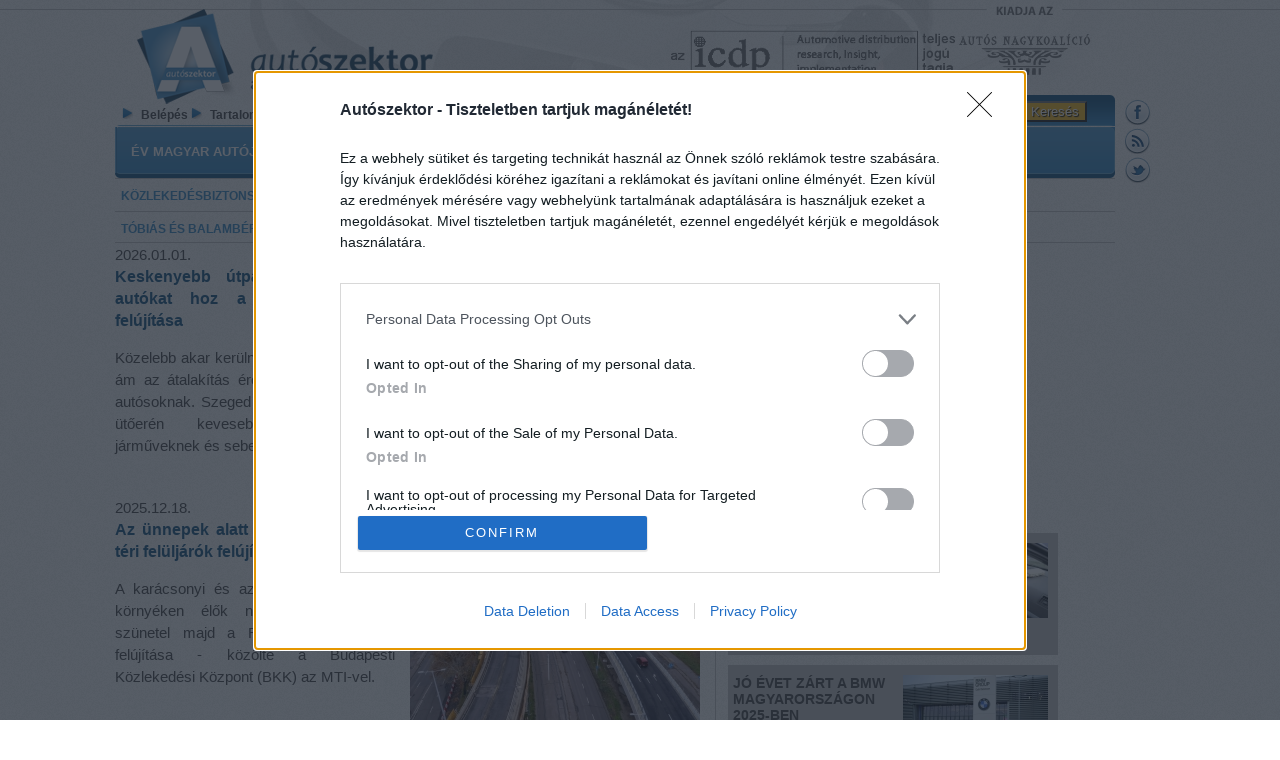

--- FILE ---
content_type: text/html; charset=utf-8
request_url: https://www.autoszektor.hu/hu/c%C3%ADmk%C3%A9k/fel%C3%BAj%C3%ADt%C3%A1s
body_size: 17530
content:
<!DOCTYPE html PUBLIC "-//W3C//DTD XHTML+RDFa 1.0//EN"
  "http://www.w3.org/MarkUp/DTD/xhtml-rdfa-1.dtd">
<html xmlns="http://www.w3.org/1999/xhtml" xml:lang="hu" version="XHTML+RDFa 1.0" dir="ltr"
  xmlns:content="http://purl.org/rss/1.0/modules/content/"
  xmlns:dc="http://purl.org/dc/terms/"
  xmlns:foaf="http://xmlns.com/foaf/0.1/"
  xmlns:og="http://ogp.me/ns#"
  xmlns:rdfs="http://www.w3.org/2000/01/rdf-schema#"
  xmlns:sioc="http://rdfs.org/sioc/ns#"
  xmlns:sioct="http://rdfs.org/sioc/types#"
  xmlns:skos="http://www.w3.org/2004/02/skos/core#"
  xmlns:xsd="http://www.w3.org/2001/XMLSchema#">

<head profile="http://www.w3.org/1999/xhtml/vocab">
  <meta http-equiv="Content-Type" content="text/html; charset=utf-8" />
<link rel="alternate" type="application/rss+xml" title="felújítás" href="https://www.autoszektor.hu/hu/taxonomy/term/259/all/feed" />
<link rel="shortcut icon" href="https://www.autoszektor.hu/sites/default/files/a_0.png" type="image/png" />
  <title>felújítás | Autoszektor</title>
  <style type="text/css" media="all">
@import url("https://www.autoszektor.hu/modules/system/system.base.css?szlsx9");
@import url("https://www.autoszektor.hu/modules/system/system.menus.css?szlsx9");
@import url("https://www.autoszektor.hu/modules/system/system.messages.css?szlsx9");
@import url("https://www.autoszektor.hu/modules/system/system.theme.css?szlsx9");
</style>
<style type="text/css" media="all">
@import url("https://www.autoszektor.hu/misc/ui/jquery.ui.core.css?szlsx9");
@import url("https://www.autoszektor.hu/misc/ui/jquery.ui.theme.css?szlsx9");
@import url("https://www.autoszektor.hu/sites/all/modules/views_slideshow/views_slideshow.css?szlsx9");
</style>
<style type="text/css" media="all">
@import url("https://www.autoszektor.hu/sites/all/modules/simplenews/simplenews.css?szlsx9");
@import url("https://www.autoszektor.hu/modules/aggregator/aggregator.css?szlsx9");
@import url("https://www.autoszektor.hu/sites/all/modules/calendar/css/calendar_multiday.css?szlsx9");
@import url("https://www.autoszektor.hu/modules/comment/comment.css?szlsx9");
@import url("https://www.autoszektor.hu/sites/all/modules/date/date_api/date.css?szlsx9");
@import url("https://www.autoszektor.hu/sites/all/modules/date/date_popup/themes/datepicker.1.7.css?szlsx9");
@import url("https://www.autoszektor.hu/sites/all/modules/date/date_repeat_field/date_repeat_field.css?szlsx9");
@import url("https://www.autoszektor.hu/modules/field/theme/field.css?szlsx9");
@import url("https://www.autoszektor.hu/modules/node/node.css?szlsx9");
@import url("https://www.autoszektor.hu/modules/search/search.css?szlsx9");
@import url("https://www.autoszektor.hu/modules/user/user.css?szlsx9");
@import url("https://www.autoszektor.hu/sites/all/modules/youtube/css/youtube.css?szlsx9");
@import url("https://www.autoszektor.hu/sites/all/modules/extlink/css/extlink.css?szlsx9");
@import url("https://www.autoszektor.hu/sites/all/modules/views/css/views.css?szlsx9");
@import url("https://www.autoszektor.hu/sites/all/modules/media/modules/media_wysiwyg/css/media_wysiwyg.base.css?szlsx9");
</style>
<style type="text/css" media="all">
@import url("https://www.autoszektor.hu/sites/all/modules/ctools/css/ctools.css?szlsx9");
@import url("https://www.autoszektor.hu/sites/all/modules/dragndrop_example/dragndrop-example.css?szlsx9");
@import url("https://www.autoszektor.hu/sites/all/modules/lightbox2/css/lightbox.css?szlsx9");
@import url("https://www.autoszektor.hu/sites/all/modules/views_slideshow/contrib/views_slideshow_cycle/views_slideshow_cycle.css?szlsx9");
@import url("https://www.autoszektor.hu/sites/all/modules/widgets/widgets.css?szlsx9");
</style>
<style type="text/css" media="all">
@import url("https://www.autoszektor.hu/sites/all/themes/autoszektor/css/layout.css?szlsx9");
@import url("https://www.autoszektor.hu/sites/all/themes/autoszektor/css/hirlevel.css?szlsx9");
@import url("https://www.autoszektor.hu/sites/all/themes/autoszektor/css/style.css?szlsx9");
</style>
  <script type="text/javascript" src="https://www.autoszektor.hu/misc/jquery.js?v=1.4.4"></script>
<script type="text/javascript" src="https://www.autoszektor.hu/misc/jquery-extend-3.4.0.js?v=1.4.4"></script>
<script type="text/javascript" src="https://www.autoszektor.hu/misc/jquery-html-prefilter-3.5.0-backport.js?v=1.4.4"></script>
<script type="text/javascript" src="https://www.autoszektor.hu/misc/jquery.once.js?v=1.2"></script>
<script type="text/javascript" src="https://www.autoszektor.hu/misc/drupal.js?szlsx9"></script>
<script type="text/javascript" src="https://www.autoszektor.hu/misc/ui/jquery.ui.core.min.js?v=1.8.7"></script>
<script type="text/javascript" src="https://www.autoszektor.hu/misc/ui/jquery.ui.widget.min.js?v=1.8.7"></script>
<script type="text/javascript" src="https://www.autoszektor.hu/misc/ui/jquery.ui.mouse.min.js?v=1.8.7"></script>
<script type="text/javascript" src="https://www.autoszektor.hu/misc/ui/jquery.ui.draggable.min.js?v=1.8.7"></script>
<script type="text/javascript" src="https://www.autoszektor.hu/misc/ui/jquery.ui.droppable.min.js?v=1.8.7"></script>
<script type="text/javascript" src="https://www.autoszektor.hu/sites/all/modules/views_slideshow/js/views_slideshow.js?v=1.0"></script>
<script type="text/javascript" src="https://www.autoszektor.hu/misc/form-single-submit.js?v=7.101"></script>
<script type="text/javascript" src="https://www.autoszektor.hu/sites/default/files/languages/hu_kyTtbBxohRm3tczuNvhnVmrb-CWNiIA4tCj-t8SPtRA.js?szlsx9"></script>
<script type="text/javascript" src="https://www.autoszektor.hu/sites/all/modules/dragndrop_example/dragndrop-example.js?szlsx9"></script>
<script type="text/javascript" src="https://www.autoszektor.hu/sites/all/modules/lightbox2/js/lightbox_video.js?szlsx9"></script>
<script type="text/javascript" src="https://www.autoszektor.hu/sites/all/modules/lightbox2/js/lightbox.js?szlsx9"></script>
<script type="text/javascript">
<!--//--><![CDATA[//><!--
(function(){
  var element = document.createElement('meta');
  var afterElement = document.getElementsByTagName('title')[0];

  element.name = 'viewport';
  element.content = 'width=device-width';
  afterElement.parentNode.insertBefore(element, afterElement);
  })();
//--><!]]>
</script>
<script type="text/javascript" src="https://www.autoszektor.hu/sites/all/libraries/jquery.cycle/jquery.cycle.all.js?szlsx9"></script>
<script type="text/javascript" src="https://www.autoszektor.hu/sites/all/modules/views_slideshow/contrib/views_slideshow_cycle/js/views_slideshow_cycle.js?szlsx9"></script>
<script type="text/javascript">
<!--//--><![CDATA[//><!--

// InMobi Choice. Consent Manager Tag v3.0 (for TCF 2.2) 
(function() {
  var host = window.location.hostname;
  var element = document.createElement('script');
  var firstScript = document.getElementsByTagName('script')[0];
  var url = 'https://cmp.inmobi.com'
    .concat('/choice/', 'mx-QvMs86xBDk', '/', host, '/choice.js?tag_version=V3');
  var uspTries = 0;
  var uspTriesLimit = 3;
  element.async = true;
  element.type = 'text/javascript';
  element.src = url;

  firstScript.parentNode.insertBefore(element, firstScript);

  function makeStub() {
    var TCF_LOCATOR_NAME = '__tcfapiLocator';
    var queue = [];
    var win = window;
    var cmpFrame;

    function addFrame() {
      var doc = win.document;
      var otherCMP = !!(win.frames[TCF_LOCATOR_NAME]);

      if (!otherCMP) {
        if (doc.body) {
          var iframe = doc.createElement('iframe');

          iframe.style.cssText = 'display:none';
          iframe.name = TCF_LOCATOR_NAME;
          doc.body.appendChild(iframe);
        } else {
          setTimeout(addFrame, 5);
        }
      }
      return !otherCMP;
    }

    function tcfAPIHandler() {
      var gdprApplies;
      var args = arguments;

      if (!args.length) {
        return queue;
      } else if (args[0] === 'setGdprApplies') {
        if (
          args.length > 3 &&
          args[2] === 2 &&
          typeof args[3] === 'boolean'
        ) {
          gdprApplies = args[3];
          if (typeof args[2] === 'function') {
            args[2]('set', true);
          }
        }
      } else if (args[0] === 'ping') {
        var retr = {
          gdprApplies: gdprApplies,
          cmpLoaded: false,
          cmpStatus: 'stub'
        };

        if (typeof args[2] === 'function') {
          args[2](retr);
        }
      } else {
        if(args[0] === 'init' && typeof args[3] === 'object') {
          args[3] = Object.assign(args[3], { tag_version: 'V3' });
        }
        queue.push(args);
      }
    }

    function postMessageEventHandler(event) {
      var msgIsString = typeof event.data === 'string';
      var json = {};

      try {
        if (msgIsString) {
          json = JSON.parse(event.data);
        } else {
          json = event.data;
        }
      } catch (ignore) {}

      var payload = json.__tcfapiCall;

      if (payload) {
        window.__tcfapi(
          payload.command,
          payload.version,
          function(retValue, success) {
            var returnMsg = {
              __tcfapiReturn: {
                returnValue: retValue,
                success: success,
                callId: payload.callId
              }
            };
            if (msgIsString) {
              returnMsg = JSON.stringify(returnMsg);
            }
            if (event && event.source && event.source.postMessage) {
              event.source.postMessage(returnMsg, '*');
            }
          },
          payload.parameter
        );
      }
    }

    while (win) {
      try {
        if (win.frames[TCF_LOCATOR_NAME]) {
          cmpFrame = win;
          break;
        }
      } catch (ignore) {}

      if (win === window.top) {
        break;
      }
      win = win.parent;
    }
    if (!cmpFrame) {
      addFrame();
      win.__tcfapi = tcfAPIHandler;
      win.addEventListener('message', postMessageEventHandler, false);
    }
  };

  makeStub();

  function makeGppStub() {
    const CMP_ID = 10;
    const SUPPORTED_APIS = [
      '2:tcfeuv2',
      '6:uspv1',
      '7:usnatv1',
      '8:usca',
      '9:usvav1',
      '10:uscov1',
      '11:usutv1',
      '12:usctv1'
    ];

    window.__gpp_addFrame = function (n) {
      if (!window.frames[n]) {
        if (document.body) {
          var i = document.createElement('iframe');
          i.style.cssText = 'display:none';
          i.name = n;
          document.body.appendChild(i);
        } else {
          window.setTimeout(window.__gpp_addFrame, 10, n);
        }
      }
    };
    window.__gpp_stub = function () {
      var b = arguments;
      __gpp.queue = __gpp.queue || [];
      __gpp.events = __gpp.events || [];

      if (!b.length || (b.length == 1 && b[0] == 'queue')) {
        return __gpp.queue;
      }

      if (b.length == 1 && b[0] == 'events') {
        return __gpp.events;
      }

      var cmd = b[0];
      var clb = b.length > 1 ? b[1] : null;
      var par = b.length > 2 ? b[2] : null;
      if (cmd === 'ping') {
        clb(
          {
            gppVersion: '1.1', // must be “Version.Subversion”, current: “1.1”
            cmpStatus: 'stub', // possible values: stub, loading, loaded, error
            cmpDisplayStatus: 'hidden', // possible values: hidden, visible, disabled
            signalStatus: 'not ready', // possible values: not ready, ready
            supportedAPIs: SUPPORTED_APIS, // list of supported APIs
            cmpId: CMP_ID, // IAB assigned CMP ID, may be 0 during stub/loading
            sectionList: [],
            applicableSections: [-1],
            gppString: '',
            parsedSections: {},
          },
          true
        );
      } else if (cmd === 'addEventListener') {
        if (!('lastId' in __gpp)) {
          __gpp.lastId = 0;
        }
        __gpp.lastId++;
        var lnr = __gpp.lastId;
        __gpp.events.push({
          id: lnr,
          callback: clb,
          parameter: par,
        });
        clb(
          {
            eventName: 'listenerRegistered',
            listenerId: lnr, // Registered ID of the listener
            data: true, // positive signal
            pingData: {
              gppVersion: '1.1', // must be “Version.Subversion”, current: “1.1”
              cmpStatus: 'stub', // possible values: stub, loading, loaded, error
              cmpDisplayStatus: 'hidden', // possible values: hidden, visible, disabled
              signalStatus: 'not ready', // possible values: not ready, ready
              supportedAPIs: SUPPORTED_APIS, // list of supported APIs
              cmpId: CMP_ID, // list of supported APIs
              sectionList: [],
              applicableSections: [-1],
              gppString: '',
              parsedSections: {},
            },
          },
          true
        );
      } else if (cmd === 'removeEventListener') {
        var success = false;
        for (var i = 0; i < __gpp.events.length; i++) {
          if (__gpp.events[i].id == par) {
            __gpp.events.splice(i, 1);
            success = true;
            break;
          }
        }
        clb(
          {
            eventName: 'listenerRemoved',
            listenerId: par, // Registered ID of the listener
            data: success, // status info
            pingData: {
              gppVersion: '1.1', // must be “Version.Subversion”, current: “1.1”
              cmpStatus: 'stub', // possible values: stub, loading, loaded, error
              cmpDisplayStatus: 'hidden', // possible values: hidden, visible, disabled
              signalStatus: 'not ready', // possible values: not ready, ready
              supportedAPIs: SUPPORTED_APIS, // list of supported APIs
              cmpId: CMP_ID, // CMP ID
              sectionList: [],
              applicableSections: [-1],
              gppString: '',
              parsedSections: {},
            },
          },
          true
        );
      } else if (cmd === 'hasSection') {
        clb(false, true);
      } else if (cmd === 'getSection' || cmd === 'getField') {
        clb(null, true);
      }
      //queue all other commands
      else {
        __gpp.queue.push([].slice.apply(b));
      }
    };
    window.__gpp_msghandler = function (event) {
      var msgIsString = typeof event.data === 'string';
      try {
        var json = msgIsString ? JSON.parse(event.data) : event.data;
      } catch (e) {
        var json = null;
      }
      if (typeof json === 'object' && json !== null && '__gppCall' in json) {
        var i = json.__gppCall;
        window.__gpp(
          i.command,
          function (retValue, success) {
            var returnMsg = {
              __gppReturn: {
                returnValue: retValue,
                success: success,
                callId: i.callId,
              },
            };
            event.source.postMessage(msgIsString ? JSON.stringify(returnMsg) : returnMsg, '*');
          },
          'parameter' in i ? i.parameter : null,
          'version' in i ? i.version : '1.1'
        );
      }
    };
    if (!('__gpp' in window) || typeof window.__gpp !== 'function') {
      window.__gpp = window.__gpp_stub;
      window.addEventListener('message', window.__gpp_msghandler, false);
      window.__gpp_addFrame('__gppLocator');
    }
  };

  makeGppStub();

  var uspStubFunction = function() {
    var arg = arguments;
    if (typeof window.__uspapi !== uspStubFunction) {
      setTimeout(function() {
        if (typeof window.__uspapi !== 'undefined') {
          window.__uspapi.apply(window.__uspapi, arg);
        }
      }, 500);
    }
  };

  var checkIfUspIsReady = function() {
    uspTries++;
    if (window.__uspapi === uspStubFunction && uspTries < uspTriesLimit) {
      console.warn('USP is not accessible');
    } else {
      clearInterval(uspInterval);
    }
  };

  if (typeof window.__uspapi === 'undefined') {
    window.__uspapi = uspStubFunction;
    var uspInterval = setInterval(checkIfUspIsReady, 6000);
  }
})();
// End InMobi Choice. Consent Manager Tag v3.0 (for TCF 2.2)
//--><!]]>
</script>
<script type="text/javascript" src="https://pagead2.googlesyndication.com/pagead/js/adsbygoogle.js?client=ca-pub-5503276552588630"></script>
<script type="text/javascript" src="//hu.adocean.pl/files/js/ado.js"></script>
<script type="text/javascript">
<!--//--><![CDATA[//><!--
if(typeof ado!=="object"){ado={};ado.config=ado.preview=ado.placement=ado.master=ado.slave=function(){};}
              ado.config({mode: "old", xml: false, characterEncoding: true});
              ado.preview({enabled: true}); 
//--><!]]>
</script>
<script type="text/javascript" src="https://assets.strossle.com/strossle-widget-sdk/1/strossle-widget-sdk.js"></script>
<script type="text/javascript">
<!--//--><![CDATA[//><!--
window.strossle=window.strossle||function(){(strossle.q=strossle.q||[]).push(arguments)};
  strossle('ca54e13b-d3cb-4f4f-a953-ba7e7364eaa0', '.strossle-widget');
//--><!]]>
</script>
<script type="text/javascript">
<!--//--><![CDATA[//><!--
var todayDate = new Date().toISOString().slice(0, 10).replace(/-/g,'');
var script = document.createElement('script');
script.src = 'https://cdn.admax.hu/admax.js?v=' + todayDate;
script.async = true;
document.head.appendChild(script);
//--><!]]>
</script>
<script type="text/javascript">
<!--//--><![CDATA[//><!--
var teszt = 'felújítás';
//--><!]]>
</script>
<script type="text/javascript">
<!--//--><![CDATA[//><!--
jQuery.extend(Drupal.settings, {"basePath":"\/","pathPrefix":"hu\/","setHasJsCookie":0,"ajaxPageState":{"theme":"autoszektor","theme_token":"59EfMgplBUMGsIwdBh6aQw0m0mvb9dNPu0f6ldL9itQ","js":{"misc\/jquery.js":1,"misc\/jquery-extend-3.4.0.js":1,"misc\/jquery-html-prefilter-3.5.0-backport.js":1,"misc\/jquery.once.js":1,"misc\/drupal.js":1,"misc\/ui\/jquery.ui.core.min.js":1,"misc\/ui\/jquery.ui.widget.min.js":1,"misc\/ui\/jquery.ui.mouse.min.js":1,"misc\/ui\/jquery.ui.draggable.min.js":1,"misc\/ui\/jquery.ui.droppable.min.js":1,"sites\/all\/modules\/views_slideshow\/js\/views_slideshow.js":1,"misc\/form-single-submit.js":1,"public:\/\/languages\/hu_kyTtbBxohRm3tczuNvhnVmrb-CWNiIA4tCj-t8SPtRA.js":1,"sites\/all\/modules\/dragndrop_example\/dragndrop-example.js":1,"sites\/all\/modules\/lightbox2\/js\/lightbox_video.js":1,"sites\/all\/modules\/lightbox2\/js\/lightbox.js":1,"0":1,"sites\/all\/libraries\/jquery.cycle\/jquery.cycle.all.js":1,"sites\/all\/modules\/views_slideshow\/contrib\/views_slideshow_cycle\/js\/views_slideshow_cycle.js":1,"1":1,"https:\/\/pagead2.googlesyndication.com\/pagead\/js\/adsbygoogle.js?client=ca-pub-5503276552588630":1,"\/\/hu.adocean.pl\/files\/js\/ado.js":1,"2":1,"https:\/\/assets.strossle.com\/strossle-widget-sdk\/1\/strossle-widget-sdk.js":1,"3":1,"4":1,"5":1},"css":{"modules\/system\/system.base.css":1,"modules\/system\/system.menus.css":1,"modules\/system\/system.messages.css":1,"modules\/system\/system.theme.css":1,"misc\/ui\/jquery.ui.core.css":1,"misc\/ui\/jquery.ui.theme.css":1,"sites\/all\/modules\/views_slideshow\/views_slideshow.css":1,"sites\/all\/modules\/simplenews\/simplenews.css":1,"modules\/aggregator\/aggregator.css":1,"sites\/all\/modules\/calendar\/css\/calendar_multiday.css":1,"modules\/comment\/comment.css":1,"sites\/all\/modules\/date\/date_api\/date.css":1,"sites\/all\/modules\/date\/date_popup\/themes\/datepicker.1.7.css":1,"sites\/all\/modules\/date\/date_repeat_field\/date_repeat_field.css":1,"modules\/field\/theme\/field.css":1,"modules\/node\/node.css":1,"modules\/search\/search.css":1,"modules\/user\/user.css":1,"sites\/all\/modules\/youtube\/css\/youtube.css":1,"sites\/all\/modules\/extlink\/css\/extlink.css":1,"sites\/all\/modules\/views\/css\/views.css":1,"sites\/all\/modules\/media\/modules\/media_wysiwyg\/css\/media_wysiwyg.base.css":1,"sites\/all\/modules\/ctools\/css\/ctools.css":1,"sites\/all\/modules\/dragndrop_example\/dragndrop-example.css":1,"sites\/all\/modules\/lightbox2\/css\/lightbox.css":1,"sites\/all\/modules\/views_slideshow\/contrib\/views_slideshow_cycle\/views_slideshow_cycle.css":1,"sites\/all\/modules\/widgets\/widgets.css":1,"sites\/all\/themes\/autoszektor\/css\/layout.css":1,"sites\/all\/themes\/autoszektor\/css\/hirlevel.css":1,"sites\/all\/themes\/autoszektor\/css\/style.css":1}},"lightbox2":{"rtl":"0","file_path":"\/(\\w\\w\/)public:\/","default_image":"\/sites\/all\/modules\/lightbox2\/images\/brokenimage.jpg","border_size":10,"font_color":"000","box_color":"fff","top_position":"","overlay_opacity":"0.8","overlay_color":"000","disable_close_click":1,"resize_sequence":0,"resize_speed":400,"fade_in_speed":400,"slide_down_speed":600,"use_alt_layout":0,"disable_resize":0,"disable_zoom":0,"force_show_nav":0,"show_caption":1,"loop_items":0,"node_link_text":"K\u00e9p tulajdons\u00e1gai","node_link_target":0,"image_count":"K\u00e9p !current \/ !total","video_count":"Video !current \/ !total","page_count":"K\u00e9p !current \/ !total","lite_press_x_close":"\u003Ca href=\u0022#\u0022 onclick=\u0022hideLightbox(); return FALSE;\u0022\u003E\u003Ckbd\u003Ex\u003C\/kbd\u003E\u003C\/a\u003E a bez\u00e1r\u00e1shoz","download_link_text":"","enable_login":false,"enable_contact":false,"keys_close":"c x 27","keys_previous":"p 37","keys_next":"n 39","keys_zoom":"z","keys_play_pause":"32","display_image_size":"original","image_node_sizes":"()","trigger_lightbox_classes":"","trigger_lightbox_group_classes":"","trigger_slideshow_classes":"","trigger_lightframe_classes":"","trigger_lightframe_group_classes":"","custom_class_handler":0,"custom_trigger_classes":"","disable_for_gallery_lists":true,"disable_for_acidfree_gallery_lists":true,"enable_acidfree_videos":true,"slideshow_interval":5000,"slideshow_automatic_start":true,"slideshow_automatic_exit":true,"show_play_pause":true,"pause_on_next_click":false,"pause_on_previous_click":true,"loop_slides":false,"iframe_width":600,"iframe_height":400,"iframe_border":1,"enable_video":1,"useragent":"Mozilla\/5.0 (Macintosh; Intel Mac OS X 10_15_7) AppleWebKit\/537.36 (KHTML, like Gecko) Chrome\/131.0.0.0 Safari\/537.36; ClaudeBot\/1.0; +claudebot@anthropic.com)","flvPlayer":"\/hu\/jwplayer\/jwplayer.flash.swf","flvFlashvars":"autoplay=1"},"viewsSlideshow":{"banner_slide_1-block_15_2":{"methods":{"goToSlide":["viewsSlideshowPager","viewsSlideshowSlideCounter","viewsSlideshowCycle"],"nextSlide":["viewsSlideshowPager","viewsSlideshowSlideCounter","viewsSlideshowCycle"],"pause":["viewsSlideshowControls","viewsSlideshowCycle"],"play":["viewsSlideshowControls","viewsSlideshowCycle"],"previousSlide":["viewsSlideshowPager","viewsSlideshowSlideCounter","viewsSlideshowCycle"],"transitionBegin":["viewsSlideshowPager","viewsSlideshowSlideCounter"],"transitionEnd":[]},"paused":0},"banner_blokkok-block_17":{"methods":{"goToSlide":["viewsSlideshowPager","viewsSlideshowSlideCounter","viewsSlideshowCycle"],"nextSlide":["viewsSlideshowPager","viewsSlideshowSlideCounter","viewsSlideshowCycle"],"pause":["viewsSlideshowControls","viewsSlideshowCycle"],"play":["viewsSlideshowControls","viewsSlideshowCycle"],"previousSlide":["viewsSlideshowPager","viewsSlideshowSlideCounter","viewsSlideshowCycle"],"transitionBegin":["viewsSlideshowPager","viewsSlideshowSlideCounter"],"transitionEnd":[]},"paused":0},"banner_blokkok-block_7":{"methods":{"goToSlide":["viewsSlideshowPager","viewsSlideshowSlideCounter","viewsSlideshowCycle"],"nextSlide":["viewsSlideshowPager","viewsSlideshowSlideCounter","viewsSlideshowCycle"],"pause":["viewsSlideshowControls","viewsSlideshowCycle"],"play":["viewsSlideshowControls","viewsSlideshowCycle"],"previousSlide":["viewsSlideshowPager","viewsSlideshowSlideCounter","viewsSlideshowCycle"],"transitionBegin":["viewsSlideshowPager","viewsSlideshowSlideCounter"],"transitionEnd":[]},"paused":0},"banner_blokkok-block_21":{"methods":{"goToSlide":["viewsSlideshowPager","viewsSlideshowSlideCounter","viewsSlideshowCycle"],"nextSlide":["viewsSlideshowPager","viewsSlideshowSlideCounter","viewsSlideshowCycle"],"pause":["viewsSlideshowControls","viewsSlideshowCycle"],"play":["viewsSlideshowControls","viewsSlideshowCycle"],"previousSlide":["viewsSlideshowPager","viewsSlideshowSlideCounter","viewsSlideshowCycle"],"transitionBegin":["viewsSlideshowPager","viewsSlideshowSlideCounter"],"transitionEnd":[]},"paused":0},"banner_slide_1-block_14_1":{"methods":{"goToSlide":["viewsSlideshowPager","viewsSlideshowSlideCounter","viewsSlideshowCycle"],"nextSlide":["viewsSlideshowPager","viewsSlideshowSlideCounter","viewsSlideshowCycle"],"pause":["viewsSlideshowControls","viewsSlideshowCycle"],"play":["viewsSlideshowControls","viewsSlideshowCycle"],"previousSlide":["viewsSlideshowPager","viewsSlideshowSlideCounter","viewsSlideshowCycle"],"transitionBegin":["viewsSlideshowPager","viewsSlideshowSlideCounter"],"transitionEnd":[]},"paused":0},"banner_slide_1-block_12_1":{"methods":{"goToSlide":["viewsSlideshowPager","viewsSlideshowSlideCounter","viewsSlideshowCycle"],"nextSlide":["viewsSlideshowPager","viewsSlideshowSlideCounter","viewsSlideshowCycle"],"pause":["viewsSlideshowControls","viewsSlideshowCycle"],"play":["viewsSlideshowControls","viewsSlideshowCycle"],"previousSlide":["viewsSlideshowPager","viewsSlideshowSlideCounter","viewsSlideshowCycle"],"transitionBegin":["viewsSlideshowPager","viewsSlideshowSlideCounter"],"transitionEnd":[]},"paused":0},"banner_blokkok-block_23":{"methods":{"goToSlide":["viewsSlideshowPager","viewsSlideshowSlideCounter","viewsSlideshowCycle"],"nextSlide":["viewsSlideshowPager","viewsSlideshowSlideCounter","viewsSlideshowCycle"],"pause":["viewsSlideshowControls","viewsSlideshowCycle"],"play":["viewsSlideshowControls","viewsSlideshowCycle"],"previousSlide":["viewsSlideshowPager","viewsSlideshowSlideCounter","viewsSlideshowCycle"],"transitionBegin":["viewsSlideshowPager","viewsSlideshowSlideCounter"],"transitionEnd":[]},"paused":0},"banner_blokkok-block_14":{"methods":{"goToSlide":["viewsSlideshowPager","viewsSlideshowSlideCounter","viewsSlideshowCycle"],"nextSlide":["viewsSlideshowPager","viewsSlideshowSlideCounter","viewsSlideshowCycle"],"pause":["viewsSlideshowControls","viewsSlideshowCycle"],"play":["viewsSlideshowControls","viewsSlideshowCycle"],"previousSlide":["viewsSlideshowPager","viewsSlideshowSlideCounter","viewsSlideshowCycle"],"transitionBegin":["viewsSlideshowPager","viewsSlideshowSlideCounter"],"transitionEnd":[]},"paused":0},"banner_slide_1-block_10_1":{"methods":{"goToSlide":["viewsSlideshowPager","viewsSlideshowSlideCounter","viewsSlideshowCycle"],"nextSlide":["viewsSlideshowPager","viewsSlideshowSlideCounter","viewsSlideshowCycle"],"pause":["viewsSlideshowControls","viewsSlideshowCycle"],"play":["viewsSlideshowControls","viewsSlideshowCycle"],"previousSlide":["viewsSlideshowPager","viewsSlideshowSlideCounter","viewsSlideshowCycle"],"transitionBegin":["viewsSlideshowPager","viewsSlideshowSlideCounter"],"transitionEnd":[]},"paused":0},"banner_slide_1-block_6_1":{"methods":{"goToSlide":["viewsSlideshowPager","viewsSlideshowSlideCounter","viewsSlideshowCycle"],"nextSlide":["viewsSlideshowPager","viewsSlideshowSlideCounter","viewsSlideshowCycle"],"pause":["viewsSlideshowControls","viewsSlideshowCycle"],"play":["viewsSlideshowControls","viewsSlideshowCycle"],"previousSlide":["viewsSlideshowPager","viewsSlideshowSlideCounter","viewsSlideshowCycle"],"transitionBegin":["viewsSlideshowPager","viewsSlideshowSlideCounter"],"transitionEnd":[]},"paused":0},"banner_slide_1-block_2_1":{"methods":{"goToSlide":["viewsSlideshowPager","viewsSlideshowSlideCounter","viewsSlideshowCycle"],"nextSlide":["viewsSlideshowPager","viewsSlideshowSlideCounter","viewsSlideshowCycle"],"pause":["viewsSlideshowControls","viewsSlideshowCycle"],"play":["viewsSlideshowControls","viewsSlideshowCycle"],"previousSlide":["viewsSlideshowPager","viewsSlideshowSlideCounter","viewsSlideshowCycle"],"transitionBegin":["viewsSlideshowPager","viewsSlideshowSlideCounter"],"transitionEnd":[]},"paused":0},"banner_blokkok-block_6":{"methods":{"goToSlide":["viewsSlideshowPager","viewsSlideshowSlideCounter","viewsSlideshowCycle"],"nextSlide":["viewsSlideshowPager","viewsSlideshowSlideCounter","viewsSlideshowCycle"],"pause":["viewsSlideshowControls","viewsSlideshowCycle"],"play":["viewsSlideshowControls","viewsSlideshowCycle"],"previousSlide":["viewsSlideshowPager","viewsSlideshowSlideCounter","viewsSlideshowCycle"],"transitionBegin":["viewsSlideshowPager","viewsSlideshowSlideCounter"],"transitionEnd":[]},"paused":0},"banner_slide_1-block_9_1":{"methods":{"goToSlide":["viewsSlideshowPager","viewsSlideshowSlideCounter","viewsSlideshowCycle"],"nextSlide":["viewsSlideshowPager","viewsSlideshowSlideCounter","viewsSlideshowCycle"],"pause":["viewsSlideshowControls","viewsSlideshowCycle"],"play":["viewsSlideshowControls","viewsSlideshowCycle"],"previousSlide":["viewsSlideshowPager","viewsSlideshowSlideCounter","viewsSlideshowCycle"],"transitionBegin":["viewsSlideshowPager","viewsSlideshowSlideCounter"],"transitionEnd":[]},"paused":0}},"viewsSlideshowCycle":{"#views_slideshow_cycle_main_banner_slide_1-block_15_2":{"num_divs":1,"id_prefix":"#views_slideshow_cycle_main_","div_prefix":"#views_slideshow_cycle_div_","vss_id":"banner_slide_1-block_15_2","effect":"scrollHorz","transition_advanced":0,"timeout":5000,"speed":700,"delay":0,"sync":1,"random":0,"pause":0,"pause_on_click":0,"play_on_hover":0,"action_advanced":0,"start_paused":0,"remember_slide":0,"remember_slide_days":1,"pause_in_middle":0,"pause_when_hidden":0,"pause_when_hidden_type":"full","amount_allowed_visible":"","nowrap":0,"pause_after_slideshow":0,"fixed_height":1,"items_per_slide":1,"wait_for_image_load":1,"wait_for_image_load_timeout":3000,"cleartype":0,"cleartypenobg":0,"advanced_options":"{}"},"#views_slideshow_cycle_main_banner_blokkok-block_17":{"num_divs":1,"id_prefix":"#views_slideshow_cycle_main_","div_prefix":"#views_slideshow_cycle_div_","vss_id":"banner_blokkok-block_17","effect":"scrollHorz","transition_advanced":0,"timeout":5000,"speed":700,"delay":0,"sync":1,"random":0,"pause":1,"pause_on_click":0,"play_on_hover":0,"action_advanced":0,"start_paused":0,"remember_slide":0,"remember_slide_days":1,"pause_in_middle":0,"pause_when_hidden":0,"pause_when_hidden_type":"full","amount_allowed_visible":"","nowrap":0,"pause_after_slideshow":0,"fixed_height":1,"items_per_slide":1,"wait_for_image_load":1,"wait_for_image_load_timeout":3000,"cleartype":0,"cleartypenobg":0,"advanced_options":"{}"},"#views_slideshow_cycle_main_banner_blokkok-block_7":{"num_divs":1,"id_prefix":"#views_slideshow_cycle_main_","div_prefix":"#views_slideshow_cycle_div_","vss_id":"banner_blokkok-block_7","effect":"scrollHorz","transition_advanced":0,"timeout":5000,"speed":700,"delay":0,"sync":1,"random":0,"pause":1,"pause_on_click":0,"play_on_hover":0,"action_advanced":0,"start_paused":0,"remember_slide":0,"remember_slide_days":1,"pause_in_middle":0,"pause_when_hidden":0,"pause_when_hidden_type":"full","amount_allowed_visible":"","nowrap":0,"pause_after_slideshow":0,"fixed_height":1,"items_per_slide":1,"wait_for_image_load":1,"wait_for_image_load_timeout":3000,"cleartype":0,"cleartypenobg":0,"advanced_options":"{}"},"#views_slideshow_cycle_main_banner_blokkok-block_21":{"num_divs":1,"id_prefix":"#views_slideshow_cycle_main_","div_prefix":"#views_slideshow_cycle_div_","vss_id":"banner_blokkok-block_21","effect":"scrollHorz","transition_advanced":1,"timeout":5000,"speed":700,"delay":0,"sync":1,"random":0,"pause":1,"pause_on_click":0,"play_on_hover":0,"action_advanced":0,"start_paused":0,"remember_slide":0,"remember_slide_days":1,"pause_in_middle":0,"pause_when_hidden":0,"pause_when_hidden_type":"full","amount_allowed_visible":"","nowrap":0,"pause_after_slideshow":0,"fixed_height":1,"items_per_slide":1,"wait_for_image_load":1,"wait_for_image_load_timeout":3000,"cleartype":0,"cleartypenobg":0,"advanced_options":"{}"},"#views_slideshow_cycle_main_banner_slide_1-block_14_1":{"num_divs":1,"id_prefix":"#views_slideshow_cycle_main_","div_prefix":"#views_slideshow_cycle_div_","vss_id":"banner_slide_1-block_14_1","effect":"fade","transition_advanced":0,"timeout":5000,"speed":700,"delay":0,"sync":1,"random":0,"pause":0,"pause_on_click":0,"play_on_hover":0,"action_advanced":0,"start_paused":0,"remember_slide":0,"remember_slide_days":1,"pause_in_middle":0,"pause_when_hidden":0,"pause_when_hidden_type":"full","amount_allowed_visible":"","nowrap":0,"pause_after_slideshow":0,"fixed_height":1,"items_per_slide":1,"wait_for_image_load":1,"wait_for_image_load_timeout":3000,"cleartype":0,"cleartypenobg":0,"advanced_options":"{}"},"#views_slideshow_cycle_main_banner_slide_1-block_12_1":{"num_divs":1,"id_prefix":"#views_slideshow_cycle_main_","div_prefix":"#views_slideshow_cycle_div_","vss_id":"banner_slide_1-block_12_1","effect":"scrollHorz","transition_advanced":0,"timeout":5000,"speed":700,"delay":0,"sync":1,"random":0,"pause":0,"pause_on_click":0,"play_on_hover":0,"action_advanced":0,"start_paused":0,"remember_slide":0,"remember_slide_days":1,"pause_in_middle":0,"pause_when_hidden":0,"pause_when_hidden_type":"full","amount_allowed_visible":"","nowrap":0,"pause_after_slideshow":0,"fixed_height":1,"items_per_slide":1,"wait_for_image_load":1,"wait_for_image_load_timeout":3000,"cleartype":0,"cleartypenobg":0,"advanced_options":"{}"},"#views_slideshow_cycle_main_banner_blokkok-block_23":{"num_divs":1,"id_prefix":"#views_slideshow_cycle_main_","div_prefix":"#views_slideshow_cycle_div_","vss_id":"banner_blokkok-block_23","effect":"scrollHorz","transition_advanced":1,"timeout":5000,"speed":700,"delay":0,"sync":1,"random":0,"pause":1,"pause_on_click":0,"play_on_hover":0,"action_advanced":0,"start_paused":0,"remember_slide":0,"remember_slide_days":1,"pause_in_middle":0,"pause_when_hidden":0,"pause_when_hidden_type":"full","amount_allowed_visible":"","nowrap":0,"pause_after_slideshow":0,"fixed_height":1,"items_per_slide":1,"wait_for_image_load":1,"wait_for_image_load_timeout":3000,"cleartype":0,"cleartypenobg":0,"advanced_options":"{}"},"#views_slideshow_cycle_main_banner_blokkok-block_14":{"num_divs":3,"id_prefix":"#views_slideshow_cycle_main_","div_prefix":"#views_slideshow_cycle_div_","vss_id":"banner_blokkok-block_14","effect":"fade","transition_advanced":0,"timeout":5000,"speed":700,"delay":0,"sync":1,"random":0,"pause":1,"pause_on_click":0,"play_on_hover":0,"action_advanced":0,"start_paused":0,"remember_slide":0,"remember_slide_days":1,"pause_in_middle":0,"pause_when_hidden":0,"pause_when_hidden_type":"full","amount_allowed_visible":"","nowrap":0,"pause_after_slideshow":0,"fixed_height":1,"items_per_slide":1,"wait_for_image_load":1,"wait_for_image_load_timeout":3000,"cleartype":1,"cleartypenobg":1,"advanced_options":"{}"},"#views_slideshow_cycle_main_banner_slide_1-block_10_1":{"num_divs":1,"id_prefix":"#views_slideshow_cycle_main_","div_prefix":"#views_slideshow_cycle_div_","vss_id":"banner_slide_1-block_10_1","effect":"scrollLeft","transition_advanced":0,"timeout":5000,"speed":700,"delay":0,"sync":1,"random":0,"pause":0,"pause_on_click":0,"play_on_hover":0,"action_advanced":0,"start_paused":0,"remember_slide":0,"remember_slide_days":1,"pause_in_middle":0,"pause_when_hidden":0,"pause_when_hidden_type":"full","amount_allowed_visible":"","nowrap":0,"pause_after_slideshow":0,"fixed_height":1,"items_per_slide":1,"wait_for_image_load":1,"wait_for_image_load_timeout":3000,"cleartype":0,"cleartypenobg":0,"advanced_options":"{}"},"#views_slideshow_cycle_main_banner_slide_1-block_6_1":{"num_divs":3,"id_prefix":"#views_slideshow_cycle_main_","div_prefix":"#views_slideshow_cycle_div_","vss_id":"banner_slide_1-block_6_1","effect":"fade","transition_advanced":0,"timeout":5000,"speed":700,"delay":0,"sync":1,"random":0,"pause":0,"pause_on_click":0,"play_on_hover":0,"action_advanced":0,"start_paused":0,"remember_slide":0,"remember_slide_days":1,"pause_in_middle":0,"pause_when_hidden":0,"pause_when_hidden_type":"full","amount_allowed_visible":"","nowrap":0,"pause_after_slideshow":0,"fixed_height":1,"items_per_slide":1,"wait_for_image_load":1,"wait_for_image_load_timeout":3000,"cleartype":0,"cleartypenobg":0,"advanced_options":"{}"},"#views_slideshow_cycle_main_banner_slide_1-block_2_1":{"num_divs":1,"id_prefix":"#views_slideshow_cycle_main_","div_prefix":"#views_slideshow_cycle_div_","vss_id":"banner_slide_1-block_2_1","effect":"fade","transition_advanced":0,"timeout":5000,"speed":700,"delay":0,"sync":1,"random":0,"pause":0,"pause_on_click":0,"play_on_hover":0,"action_advanced":0,"start_paused":0,"remember_slide":0,"remember_slide_days":1,"pause_in_middle":0,"pause_when_hidden":0,"pause_when_hidden_type":"full","amount_allowed_visible":"","nowrap":0,"pause_after_slideshow":0,"fixed_height":1,"items_per_slide":1,"wait_for_image_load":1,"wait_for_image_load_timeout":3000,"cleartype":0,"cleartypenobg":0,"advanced_options":"{}"},"#views_slideshow_cycle_main_banner_blokkok-block_6":{"num_divs":1,"id_prefix":"#views_slideshow_cycle_main_","div_prefix":"#views_slideshow_cycle_div_","vss_id":"banner_blokkok-block_6","effect":"scrollLeft","transition_advanced":1,"timeout":10000,"speed":700,"delay":0,"sync":1,"random":1,"pause":0,"pause_on_click":0,"play_on_hover":0,"action_advanced":0,"start_paused":0,"remember_slide":0,"remember_slide_days":1,"pause_in_middle":0,"pause_when_hidden":0,"pause_when_hidden_type":"full","amount_allowed_visible":"","nowrap":0,"pause_after_slideshow":0,"fixed_height":1,"items_per_slide":1,"wait_for_image_load":1,"wait_for_image_load_timeout":3000,"cleartype":0,"cleartypenobg":0,"advanced_options":"{}"},"#views_slideshow_cycle_main_banner_slide_1-block_9_1":{"num_divs":1,"id_prefix":"#views_slideshow_cycle_main_","div_prefix":"#views_slideshow_cycle_div_","vss_id":"banner_slide_1-block_9_1","effect":"scrollHorz","transition_advanced":1,"timeout":10000,"speed":700,"delay":0,"sync":1,"random":0,"pause":1,"pause_on_click":0,"play_on_hover":0,"action_advanced":0,"start_paused":0,"remember_slide":0,"remember_slide_days":1,"pause_in_middle":0,"pause_when_hidden":0,"pause_when_hidden_type":"full","amount_allowed_visible":"","nowrap":0,"pause_after_slideshow":0,"fixed_height":1,"items_per_slide":1,"wait_for_image_load":1,"wait_for_image_load_timeout":3000,"cleartype":0,"cleartypenobg":0,"advanced_options":"{}"}},"urlIsAjaxTrusted":{"\/hu\/c%C3%ADmk%C3%A9k\/fel%C3%BAj%C3%ADt%C3%A1s":true}});
//--><!]]>
</script>
</head>
<body class="html not-front not-logged-in no-sidebars page-taxonomy page-taxonomy-term page-taxonomy-term- page-taxonomy-term-259 i18n-hu" >
  <div id="skip-link">
    <a href="#main-content" class="element-invisible element-focusable">Ugrás a tartalomra</a>
  </div>
    
<script>
  (function(i,s,o,g,r,a,m){i['GoogleAnalyticsObject']=r;i[r]=i[r]||function(){
  (i[r].q=i[r].q||[]).push(arguments)},i[r].l=1*new Date();a=s.createElement(o),
  m=s.getElementsByTagName(o)[0];a.async=1;a.src=g;m.parentNode.insertBefore(a,m)
  })(window,document,'script','//www.google-analytics.com/analytics.js','ga');

  ga('create', 'UA-42861119-1', 'auto');
  ga('send', 'pageview');

</script>

<script type="text/javascript">
/* (c)AdOcean 2003-2018, MASTER: autoszektor.hu.Autoszektor.hu.autoszektor_nyito */
ado.master({id: 'kl8LaMeYS.4wtfMgHJMXf1IvPC8PynC8PqO.Izq3Lx7.f7', server: 'hu.adocean.pl' });
</script>


<script type="text/javascript">
var pp_gemius_identifier = '.FfrELRnSHk2xjgoA6vcwdTI.Di1OYxj1moH8_vaukL.E7';
var pp_gemius_use_cmp = true;
var pp_gemius_cmp_timeout = Infinity;
// lines below shouldn't be edited
function gemius_pending(i) { window[i] = window[i] || function() {var x = window[i+'_pdata'] = window[i+'_pdata'] ||
[]; x[x.length]=arguments;};};gemius_pending('gemius_hit');gemius_pending('gemius_event'); gemius_pending('gemius_init');gemius_pending('pp_gemius_hit');
gemius_pending('pp_gemius_event'); gemius_pending('pp_gemius_init');(function(d,t) {try
{var gt=d.createElement(t),s=d.getElementsByTagName(t)[0],l='http'+((location.protocol=='https:')?'s':''); gt.setAttribute('async','async');gt.setAttribute('defer','defer'); gt.src=l+'://gahu.hit.gemius.pl/xgemius.js'; s.parentNode.insertBefore(gt,s);} catch (e) {}})(document,'script');
</script>

<!--<div id="fb-root"></div>
<script>(function(d, s, id) {
  var js, fjs = d.getElementsByTagName(s)[0];
  if (d.getElementById(id)) return;
  js = d.createElement(s); js.id = id;
  js.src = "//connect.facebook.net/hu_HU/all.js#xfbml=1";
  fjs.parentNode.insertBefore(js, fjs);
}(document, 'script', 'facebook-jssdk'));</script>-->

<script>
   (function($) {
      $(document).ready(function() {
	 var speed = 100;
	 $("#menu_1 aa").mouseover(function()
	    {
	    $(this).fadeTo(speed, 0.7);
	    });
	    
	 $("#menu_1 aa").mouseout(function()
	    {
	    $(this).fadeTo(speed, 1);
	    });
		
//	    var editbox = $('.username');
//		var author_name = editbox.html();
//		if (author_name == 'Anonymous' )
//			{
//			editbox.html('Autoszektor.hu');
//			}
	
      });
   }(jQuery));
</script>

	  

	  


<div id="page-wrapper">
   <div id="page-inner"> 
      <div id="page">

	  	  <div id="header_banner">
	        <div class="region region-header-banner">
    <div id="block-views-banner-slide-1-block-15-2" class="block block-views">

    
  <div class="content">
    
<div class="view view-banner-slide-1 view-id-banner_slide_1 view-display-id-block_15_2 view-dom-id-155ad9b5f330da51cae65f11ff422f25">
           
  
  
      <div class="view-content">
      
  <div class="skin-default">
    
    <div id="views_slideshow_cycle_main_banner_slide_1-block_15_2" class="views_slideshow_cycle_main views_slideshow_main"><div id="views_slideshow_cycle_teaser_section_banner_slide_1-block_15_2" class="views-slideshow-cycle-main-frame views_slideshow_cycle_teaser_section">
  <div id="views_slideshow_cycle_div_banner_slide_1-block_15_2_0" class="views-slideshow-cycle-main-frame-row views_slideshow_cycle_slide views_slideshow_slide views-row-1 views-row-first views-row-odd" aria-labelledby='views_slideshow_pager_field_item_bottom_banner_slide_1-block_15_2_0'>
  <div class="views-slideshow-cycle-main-frame-row-item views-row views-row-0 views-row-odd views-row-first">
    
          <div id="adoceanhuuieohidkpe"></div>
<script type="text/javascript">
/* (c)AdOcean 2003-2018, autoszektor.hu.Autoszektor.hu.autoszektor_nyito.970_2 */
ado.slave('adoceanhuuieohidkpe', {myMaster: 'kl8LaMeYS.4wtfMgHJMXf1IvPC8PynC8PqO.Izq3Lx7.f7' });
</script>  </div>
</div>
</div>
</div>
      </div>
    </div>
  
  
  
  
  
  
</div>  </div>
</div>
  </div>
	    </div> <!-- #header_banner -->
	        
            
      
	 <div id="header">
	    <a href="/hu"><div id="header-logo"></div></a>
	    <div id="header-menu">
<!--		  <img src="/sites/all/themes/autoszektor/images/lang-hu.png"> -->
	       <div id="header-lang">
    		  </div> <!-- #header_lang -->
    <div id="header-links">
	 <div id="header-menu-column">
		  <div class="header-menu-item">
		  <img src="/sites/all/themes/autoszektor/images/header-arrow.png" alt="a">
<a href="/hu/user/login">Belépés</a>		  <!--/div--><!-- #header-menu-item -->
		  <!--div class="header-menu-break"></div-->
		  <!--div class="header-menu-item"-->
		  <!--img src="/sites/all/themes/autoszektor/images/header-arrow.png" alt="a"-->
											      
		  <!--/div--><!-- #header-menu-item -->
		  <!--/div--><!-- #header-menu-column -->
		  <!--div id="header-menu-column"-->
		  <!--div class="header-menu-item"-->
		  <img src="/sites/all/themes/autoszektor/images/header-arrow.png" alt="a">
<a href="/hu/sitemap">Tartalomjegyzék</a>		  
		  <!--/div--><!-- #header-menu-item -->
		  <!--div class="header-menu-item"-->
		  <!--img src="/sites/all/themes/autoszektor/images/header-arrow.png" alt="a"-->
		  
		  </div><!-- #header-menu-item -->
		  </div><!-- #header-menu-column -->
	       </div><!-- #header-links -->
	    </div><!-- #header-menu -->
	    <a href="https://www.icdp.net/" target="_blank"><div id="icdp-logo"><img src="/sites/all/themes/autoszektor/images/icdp-logo-hun.png" alt="a"></div></a>		
	    <a href="http://www.ank.hu" target="_blank"><div id="ank-logo"></div></a>
	    <div id="search-div">
<div class="search-text">Keresés:</div>  <div class="region region-search-div">
    <div id="block-search-form" class="block block-search">

    
  <div class="content">
    <form action="/hu/c%C3%ADmk%C3%A9k/fel%C3%BAj%C3%ADt%C3%A1s" method="post" id="search-block-form" accept-charset="UTF-8"><div><div class="container-inline">
      <h2 class="element-invisible">Keresés űrlap</h2>
    <div class="form-item form-type-textfield form-item-search-block-form">
  <label class="element-invisible" for="edit-search-block-form--2">Keresés </label>
 <input title="A keresendő kifejezések megadása." type="text" id="edit-search-block-form--2" name="search_block_form" value="" size="15" maxlength="128" class="form-text" />
</div>
<div class="form-actions form-wrapper" id="edit-actions"><input type="submit" id="edit-submit" name="op" value="Keresés" class="form-submit" /></div><input type="hidden" name="form_build_id" value="form-1ACVTwbSZPZ0vQuPjC5o9gnqiOBsirCmY-xvzm71Ilc" />
<input type="hidden" name="form_id" value="search_block_form" />
</div>
</div></form>  </div>
</div>
  </div>
	    </div> <!-- #search-div -->
	    

	 </div> <!-- #header -->
    
         <div id="menu_1">
	 <h2 class="element-invisible">Főmenü</h2><ul id="main-menu-links" class="links clearfix"><li class="menu-9825 first"><a href="/hu/ev-magyar-autoja" title="">Év Magyar autója</a></li>
<li class="menu-8529"><a href="/hu/utanpotlas" title="">Utánpótlás</a></li>
<li class="menu-6971"><a href="/hu/gondolatjel" title="">Gondolatjel</a></li>
<li class="menu-1341"><a href="/hu/mesel-a-szakerto" title="">Mesél a szakértő</a></li>
<li class="menu-1102"><a href="/hu/anyukam_is_erteni_fogja" title="">Anyukám is érteni fogja</a></li>
<li class="menu-909 last"><a href="/hu/magyarok-a-vilag-jarmugyartasaban" title="">„Magyarok”</a></li>
</ul>      </div> <!-- #menu_1 -->
   	 
   
    	    <div id="banner_felso">
	  <div class="region region-banner-felso">
    <div id="block-views-banner-blokkok-block-6" class="block block-views banner_blokk border-bottom">

    
  <div class="content">
    
<div class="view view-banner-blokkok view-id-banner_blokkok view-display-id-block_6 view-dom-id-0fda538a1e905e9b01ef44b4cdf269ff">
           
  
  
      <div class="view-content">
      
  <div class="skin-default">
    
    <div id="views_slideshow_cycle_main_banner_blokkok-block_6" class="views_slideshow_cycle_main views_slideshow_main"><div id="views_slideshow_cycle_teaser_section_banner_blokkok-block_6" class="views-slideshow-cycle-main-frame views_slideshow_cycle_teaser_section">
  <div id="views_slideshow_cycle_div_banner_blokkok-block_6_0" class="views-slideshow-cycle-main-frame-row views_slideshow_cycle_slide views_slideshow_slide views-row-1 views-row-first views-row-odd" aria-labelledby='views_slideshow_pager_field_item_bottom_banner_blokkok-block_6_0'>
  <div class="views-slideshow-cycle-main-frame-row-item views-row views-row-0 views-row-odd views-row-first">
    
  <div class="views-field views-field-field-banner-content">        <div class="field-content"><div id="adoceanhuzmjhqphflv"></div>
<script type="text/javascript">
/* (c)AdOcean 2003-2019, autoszektor.hu.Autoszektor.hu.autoszektor_nyito.970_7 */
ado.slave('adoceanhuzmjhqphflv', {myMaster: 'kl8LaMeYS.4wtfMgHJMXf1IvPC8PynC8PqO.Izq3Lx7.f7' });
</script></div>  </div></div>
</div>
</div>
</div>
      </div>
    </div>
  
  
  
  
  
  
</div>  </div>
</div>
<div id="block-menu-menu-almenu" class="block block-menu">

    
  <div class="content">
    <ul class="menu"><li class="first leaf"><a href="/hu/kozlekedesbiztonsag" title="">Közlekedésbiztonság</a></li>
<li class="leaf"><a href="/hu/rovatok/itthon-otthon" title="">Itthon-otthon</a></li>
<li class="leaf"><a href="/hu/autos-nagykoalicio" title="">ANK</a></li>
<li class="leaf"><a href="/hu/rovatok/teszt" title="">Teszt</a></li>
<li class="leaf"><a href="/hu/jarmugyartas" title="">Járműgyártás</a></li>
<li class="leaf"><a href="/hu/podcast" title="">Podcast</a></li>
<li class="leaf"><a href="/hu/rovatok/icdp" title="">ICDP</a></li>
<li class="leaf"><a href="/hu/autotechnika-autosoknak" title="">Járműtechnika</a></li>
<li class="last leaf"><a href="/hu/rovatok/old-skull-garage" title="">Old Skull Garage</a></li>
</ul>  </div>
</div>
<div id="block-menu-menu-almenu-2" class="block block-menu">

    
  <div class="content">
    <ul class="menu"><li class="first leaf"><a href="/hu/tobias-es-balamber-kalandjai" title="">Tóbiás és Balambér</a></li>
<li class="leaf"><a href="/hu/jarmutortenelem" title="">Járműtörténelem</a></li>
<li class="leaf"><a href="/hu/noi-szemmel" title="">Női szemmel</a></li>
<li class="leaf"><a href="/hu/portre-es-interju" title="">Portré és interjú</a></li>
<li class="leaf"><a href="/hu/formula-student" title="">Formula Student</a></li>
<li class="leaf"><a href="/hu/jarmusport" title="">Járműsport</a></li>
<li class="last leaf"><a href="/hu/zoldauto" title="">Zöldrovat</a></li>
</ul>  </div>
</div>
<div id="block-views-banner-slide-1-block-9-1" class="block block-views banner_blokk">

    
  <div class="content">
    
<div class="view view-banner-slide-1 view-id-banner_slide_1 view-display-id-block_9_1 view-dom-id-15eac3dc3a2c8be72452ea0620b603ad">
           
  
  
      <div class="view-content">
      
  <div class="skin-default">
    
    <div id="views_slideshow_cycle_main_banner_slide_1-block_9_1" class="views_slideshow_cycle_main views_slideshow_main"><div id="views_slideshow_cycle_teaser_section_banner_slide_1-block_9_1" class="views-slideshow-cycle-main-frame views_slideshow_cycle_teaser_section">
  <div id="views_slideshow_cycle_div_banner_slide_1-block_9_1_0" class="views-slideshow-cycle-main-frame-row views_slideshow_cycle_slide views_slideshow_slide views-row-1 views-row-first views-row-odd" aria-labelledby='views_slideshow_pager_field_item_bottom_banner_slide_1-block_9_1_0'>
  <div class="views-slideshow-cycle-main-frame-row-item views-row views-row-0 views-row-odd views-row-first">
    
          <div id="adoceanhuqaofhlimoe"></div>
<script type="text/javascript">
/* (c)AdOcean 2003-2018, autoszektor.hu.Autoszektor.hu.autoszektor_nyito.970_5 */
ado.slave('adoceanhuqaofhlimoe', {myMaster: 'kl8LaMeYS.4wtfMgHJMXf1IvPC8PynC8PqO.Izq3Lx7.f7' });
</script>  </div>
</div>
</div>
</div>
      </div>
    </div>
  
  
  
  
  
  
</div>  </div>
</div>
  </div>
  </div> <!-- #banner_felso -->
      

    
  
    
    
          <!-- ------------------------------- -->      
      
           
      
      
   	 
	 
         <div id="article-1">
       <div id="article-1-inner">
		  	  <div class="region region-article-1">
    <div id="block-views-banner-blokkok-block-17" class="block block-views">

    
  <div class="content">
    
<div class="view view-banner-blokkok view-id-banner_blokkok view-display-id-block_17 view-dom-id-8a7a12cacc25cf00e9190676f5df2a1b">
           
  
  
      <div class="view-content">
      
  <div class="skin-default">
    
    <div id="views_slideshow_cycle_main_banner_blokkok-block_17" class="views_slideshow_cycle_main views_slideshow_main"><div id="views_slideshow_cycle_teaser_section_banner_blokkok-block_17" class="views-slideshow-cycle-main-frame views_slideshow_cycle_teaser_section">
  <div id="views_slideshow_cycle_div_banner_blokkok-block_17_0" class="views-slideshow-cycle-main-frame-row views_slideshow_cycle_slide views_slideshow_slide views-row-1 views-row-first views-row-odd" aria-labelledby='views_slideshow_pager_field_item_bottom_banner_blokkok-block_17_0'>
  <div class="views-slideshow-cycle-main-frame-row-item views-row views-row-0 views-row-odd views-row-first">
    
  <div class="views-field views-field-field-banner-content">        <div class="field-content"><div id="adoceanhuzcphprlipv"></div>
<script type="text/javascript">
/* (c)AdOcean 2003-2021, autoszektor.hu.Autoszektor.hu.autoszektor_nyito.470_1 */
ado.slave('adoceanhuzcphprlipv', {myMaster: 'kl8LaMeYS.4wtfMgHJMXf1IvPC8PynC8PqO.Izq3Lx7.f7' });
</script></div>  </div></div>
</div>
</div>
</div>
      </div>
    </div>
  
  
  
  
  
  
</div>  </div>
</div>
<div id="block-system-main" class="block block-system">

    
  <div class="content">
    
<div class="view view-taxonomy-term view-id-taxonomy_term view-display-id-page view-dom-id-b641089f881b6a45890b635b3b9f6131">
           
  
  
      <div class="view-content">
        <div class="taxonomy-cimke-div">
      
          <div class="taxonomy-cimke-kep"><a href="/hu/content/keskenyebb-utpalyat-es-lassitott-autokat-hoz-szegedi-rakpart-felujitasa"><img typeof="foaf:Image" src="https://www.autoszektor.hu/sites/default/files/styles/taxonomy-290-217/public/540950813_1292348262245102_8255610456682312685_n.jpg?itok=NjPCmz4U" width="290" height="217" alt="" /></a></div>    
          2026.01.01.    
          <div class="cim"><a href="/hu/content/keskenyebb-utpalyat-es-lassitott-autokat-hoz-szegedi-rakpart-felujitasa">Keskenyebb útpályát és lassított autókat hoz a szegedi rakpart felújítása</a></div>    
          <p>Közelebb akar kerülni Szeged a Tiszához, ám az átalakítás érezhetően fájni fog az autósoknak. Szeged egyik fő közlekedési ütőerén kevesebb hely marad járműveknek és sebességük is csökken. </p>
    </div>
  <div class="taxonomy-cimke-div">
      
          <div class="taxonomy-cimke-kep"><a href="/hu/content/az-unnepek-alatt-szunetel-florian-teri-feluljarok-felujitasa"><img typeof="foaf:Image" src="https://www.autoszektor.hu/sites/default/files/styles/taxonomy-290-217/public/d_mtz20251122008-1-scaled.jpg?itok=esPCLf-x" width="290" height="217" alt="" /></a></div>    
          2025.12.18.    
          <div class="cim"><a href="/hu/content/az-unnepek-alatt-szunetel-florian-teri-feluljarok-felujitasa">Az ünnepek alatt szünetel a Flórián téri felüljárók felújítása</a></div>    
          <p>A karácsonyi és az újévi időszakban a környéken élők nyugalma érdekében szünetel majd a Flórián téri felüljárók felújítása - közölte a Budapesti Közlekedési Központ (BKK) az MTI-vel.</p>
    </div>
  <div class="taxonomy-cimke-div">
      
          <div class="taxonomy-cimke-kep"><a href="/hu/content/tengerparti-trolibuszok-gurulnak-felujitva-szegeden-akar-le-terdepelnek"><img typeof="foaf:Image" src="https://www.autoszektor.hu/sites/default/files/styles/taxonomy-290-217/public/dsc_9280_eredmeny.jpg?itok=bz3JVT-W" width="290" height="217" alt="" /></a></div>    
          2025.10.11.    
          <div class="cim"><a href="/hu/content/tengerparti-trolibuszok-gurulnak-felujitva-szegeden-akar-le-terdepelnek">Tengerparti trolibuszok gurulnak felújítva Szegeden - akár le is térdepelnek</a></div>    
          <p>Két felújított alacsonypadlós trolibusszal gazdagodik Szeged, a Solaris Trollino típusú járműveket az olaszországi San Remóból vásárolta a Szegedi Közlekedési Társaság (SZKT).</p>
    </div>
  <div class="taxonomy-cimke-div">
      
          <div class="taxonomy-cimke-kep"><a href="/hu/content/hetfon-kezdodik-keleti-palyaudvar-felujitasa-ezekre-erdemes-figyelni"><img typeof="foaf:Image" src="https://www.autoszektor.hu/sites/default/files/styles/taxonomy-290-217/public/dbzol20250813004.jpg?itok=gStnRlkA" width="290" height="217" alt="" /></a></div>    
          2025.08.24.    
          <div class="cim"><a href="/hu/content/hetfon-kezdodik-keleti-palyaudvar-felujitasa-ezekre-erdemes-figyelni">Hétfőn kezdődik a Keleti pályaudvar felújítása - ezekre érdemes figyelni</a></div>    
          <p>Az év legnagyobb karbantartási beruházásának nevezte Hegyi Zsolt, a MÁV-csoport vezérigazgatója a Facebook-oldalán a Keleti pályaudvar hétfőn kezdődő, négy hétig tartó felújítását, amely számos változást igényel a közlekedésben.</p>
    </div>
  <div class="taxonomy-cimke-div">
      
          <div class="taxonomy-cimke-kep"><a href="/hu/content/egy-honapon-szunetel-keleti-palyaudvar-vonatforgalma"><img typeof="foaf:Image" src="https://www.autoszektor.hu/sites/default/files/styles/taxonomy-290-217/public/b_rkl20230205066-1-scaled.jpg?itok=dGbpPiDA" width="290" height="217" alt="" /></a></div>    
          2025.08.07.    
          <div class="cim"><a href="/hu/content/egy-honapon-szunetel-keleti-palyaudvar-vonatforgalma">Egy hónapon át szünetel a Keleti pályaudvar vonatforgalma</a></div>    
          <p>A Keleti pályaudvar megújítása nem halogatható tovább, eljött az idő, augusztus 25-től hozzákezdünk a megvalósításhoz - írta nemrégiben Hegyi Zsolt, a MÁV csoport vezérigazgatója a közösségi oldalán.</p>
    </div>
  <div class="taxonomy-cimke-div">
      
          <div class="taxonomy-cimke-kep"><a href="/hu/content/guruloutat-ujit-fol-kesz-liszt-ferenc-nemzetkozi-repuloteren"><img typeof="foaf:Image" src="https://www.autoszektor.hu/sites/default/files/styles/taxonomy-290-217/public/bfalu20231228023-1-scaled.jpg?itok=Tp9QM1f9" width="290" height="217" alt="" /></a></div>    
          2025.08.07.    
          <div class="cim"><a href="/hu/content/guruloutat-ujit-fol-kesz-liszt-ferenc-nemzetkozi-repuloteren">Gurulóutat újít föl a KÉSZ a Liszt Ferenc Nemzetközi Repülőtéren</a></div>    
          <p>A KÉSZ Építő és Szerelő Zrt. gurulóút-felújítás kezdett a Budapest Liszt Ferenc Nemzetközi Repülőtéren – közölt a társaság minap az MTI-vel.</p>
    </div>
  <div class="taxonomy-cimke-div">
      
          <div class="taxonomy-cimke-kep"><a href="/hu/content/bezar-az-orszag-legnagyobb-palyaudvara"><img typeof="foaf:Image" src="https://www.autoszektor.hu/sites/default/files/styles/taxonomy-290-217/public/_dsc7020.jpg?itok=nSAdQzlR" width="290" height="217" alt="" /></a></div>    
          2025.07.22.    
          <div class="cim"><a href="/hu/content/bezar-az-orszag-legnagyobb-palyaudvara">Bezár az ország legnagyobb pályaudvara</a></div>    
          <p>Felújítás miatt augusztus 25-től négy hétre bezár a Keleti pályaudvar - közölte a MÁV-csoport vezérigazgatója a Facebookon közzétett videóban.</p>
    </div>
  <div class="taxonomy-cimke-div">
      
          <div class="taxonomy-cimke-kep"><a href="/hu/content/folytatodik-huszar-matyas-rakpart-felujitasa-szegeden-lezaras-lesz"><img typeof="foaf:Image" src="https://www.autoszektor.hu/sites/default/files/styles/taxonomy-290-217/public/512598713_1291081399693711_2967717226125156136_n.jpg?itok=yysSnZN0" width="290" height="217" alt="" /></a></div>    
          2025.06.26.    
          <div class="cim"><a href="/hu/content/folytatodik-huszar-matyas-rakpart-felujitasa-szegeden-lezaras-lesz">Folytatódik a Huszár Mátyás rakpart felújítása Szegeden - lezárás is lesz</a></div>    
          <p>Folytatódik a Huszár Mátyás rakpart felújítása Szegeden, augusztus végéig a közműveket cserélik ki több mint 300 méteres szakaszon - jelentette be Nagy Sándor városfejlesztési alpolgármester szerdán a helyszínen.</p>
    </div>
  <div class="taxonomy-cimke-div">
      
          <div class="taxonomy-cimke-kep"><a href="/hu/content/kormanymu-csere-gyakorlatban"><img typeof="foaf:Image" src="https://www.autoszektor.hu/sites/default/files/styles/taxonomy-290-217/public/kormanymu_21_cover5.jpg?itok=ydewCWfQ" width="290" height="217" alt="" /></a></div>    
          2025.06.19.    
          <div class="cim"><a href="/hu/content/kormanymu-csere-gyakorlatban">Kormánymű csere a gyakorlatban</a></div>    
          <p><strong>Hogyan lesz teljesen felújított kormányműved garanciával 24 óra alatt?</strong></p>
    </div>
  <div class="taxonomy-cimke-div">
      
          <div class="taxonomy-cimke-kep"><a href="/hu/content/honnan-lesz-uj-kormanymuvem"><img typeof="foaf:Image" src="https://www.autoszektor.hu/sites/default/files/styles/taxonomy-290-217/public/kormanymu_05d.jpg?itok=nYlScHss" width="290" height="217" alt="" /></a></div>    
          2025.06.16.    
          <div class="cim"><a href="/hu/content/honnan-lesz-uj-kormanymuvem">Honnan lesz új kormányművem?</a></div>    
          <p><strong>Gyári, utángyártott, vagy javítás-felújítás?</strong></p>
    </div>
    </div>
  
      <h2 class="element-invisible">Oldalak</h2><div class="item-list"><ul class="pager"><li class="pager-current first">1</li>
<li class="pager-item"><a title="2. oldalra ugrás" href="/hu/c%C3%ADmk%C3%A9k/fel%C3%BAj%C3%ADt%C3%A1s?page=1">2</a></li>
<li class="pager-item"><a title="3. oldalra ugrás" href="/hu/c%C3%ADmk%C3%A9k/fel%C3%BAj%C3%ADt%C3%A1s?page=2">3</a></li>
<li class="pager-item"><a title="4. oldalra ugrás" href="/hu/c%C3%ADmk%C3%A9k/fel%C3%BAj%C3%ADt%C3%A1s?page=3">4</a></li>
<li class="pager-item"><a title="5. oldalra ugrás" href="/hu/c%C3%ADmk%C3%A9k/fel%C3%BAj%C3%ADt%C3%A1s?page=4">5</a></li>
<li class="pager-item"><a title="6. oldalra ugrás" href="/hu/c%C3%ADmk%C3%A9k/fel%C3%BAj%C3%ADt%C3%A1s?page=5">6</a></li>
<li class="pager-item"><a title="7. oldalra ugrás" href="/hu/c%C3%ADmk%C3%A9k/fel%C3%BAj%C3%ADt%C3%A1s?page=6">7</a></li>
<li class="pager-item"><a title="8. oldalra ugrás" href="/hu/c%C3%ADmk%C3%A9k/fel%C3%BAj%C3%ADt%C3%A1s?page=7">8</a></li>
<li class="pager-item"><a title="9. oldalra ugrás" href="/hu/c%C3%ADmk%C3%A9k/fel%C3%BAj%C3%ADt%C3%A1s?page=8">9</a></li>
<li class="pager-next"><a title="Ugrás a következő oldalra" href="/hu/c%C3%ADmk%C3%A9k/fel%C3%BAj%C3%ADt%C3%A1s?page=1">következő ›</a></li>
<li class="pager-last last"><a title="Ugrás az utolsó oldalra" href="/hu/c%C3%ADmk%C3%A9k/fel%C3%BAj%C3%ADt%C3%A1s?page=9">utolsó »</a></li>
</ul></div>  
  
  
  
  
</div>  </div>
</div>
<div id="block-block-69" class="block block-block banner_blokk">

    
  <div class="content">
    <div id="adoceanhutlmrcsngnr"></div>
<script type="text/javascript">
/* (c)AdOcean 2003-2024, autoszektor.hu.Autoszektor.hu.autoszektor_nyito.490_2 */
ado.slave('adoceanhutlmrcsngnr', {myMaster: 'kl8LaMeYS.4wtfMgHJMXf1IvPC8PynC8PqO.Izq3Lx7.f7' });
</script>  </div>
</div>
<div id="block-views-banner-blokkok-block-7" class="block block-views">

    
  <div class="content">
    
<div class="view view-banner-blokkok view-id-banner_blokkok view-display-id-block_7 view-dom-id-0f29bb2317def2318a615ff96e7273bb">
           
  
  
      <div class="view-content">
      
  <div class="skin-default">
    
    <div id="views_slideshow_cycle_main_banner_blokkok-block_7" class="views_slideshow_cycle_main views_slideshow_main"><div id="views_slideshow_cycle_teaser_section_banner_blokkok-block_7" class="views-slideshow-cycle-main-frame views_slideshow_cycle_teaser_section">
  <div id="views_slideshow_cycle_div_banner_blokkok-block_7_0" class="views-slideshow-cycle-main-frame-row views_slideshow_cycle_slide views_slideshow_slide views-row-1 views-row-first views-row-odd" aria-labelledby='views_slideshow_pager_field_item_bottom_banner_blokkok-block_7_0'>
  <div class="views-slideshow-cycle-main-frame-row-item views-row views-row-0 views-row-odd views-row-first">
    
  <div class="views-field views-field-field-banner-content">        <div class="field-content"><div style="float: left; width: 300px;">
<p style="text-align: left;">
<div id="adoceanhuwdkhdjiora"></div>
<script type="text/javascript">
/* (c)AdOcean 2003-2018, autoszektor.hu.Autoszektor.hu.autoszektor_nyito.300_1 */
ado.slave('adoceanhuwdkhdjiora', {myMaster: 'kl8LaMeYS.4wtfMgHJMXf1IvPC8PynC8PqO.Izq3Lx7.f7' });
</script>
</p>
</div>
<div style="float: right; width: 300px;">
<p style="float: right;">
<div id="adoceanhuterngwrsfv"></div>
<script type="text/javascript">
/* (c)AdOcean 2003-2018, autoszektor.hu.Autoszektor.hu.autoszektor_nyito.300_2 */
ado.slave('adoceanhuterngwrsfv', {myMaster: 'kl8LaMeYS.4wtfMgHJMXf1IvPC8PynC8PqO.Izq3Lx7.f7' });
</script>
</p>
</div>
<div style="clear: both;"></div>
</div>  </div></div>
</div>
</div>
</div>
      </div>
    </div>
  
  
  
  
  
  
</div>  </div>
</div>
<div id="block-block-60" class="block block-block">

    
  <div class="content">
    <div style="float: left; width: 300px;">
<p style="text-align: left;">
<a href="http://www.marso.hu/?utm_source=autoszektor&amp;utm_medium=banner&amp;utm_campaign=autoszektor" style="font-size: 13.008px; line-height: 1.538em;" target="_blank"><img alt="" src="/sites/default/files/banner/300x250-autoszektor-bannerek-marso.png" style="width: 300px; height: 250px; float: left;"></a>
</p>
</div>
<div style="float: right; width: 300px;">
<div id="adoceanhukcmsnvlfhy"></div>
<script type="text/javascript">
/* (c)AdOcean 2003-2020, autoszektor.hu.Autoszektor.hu.autoszektor_nyito.300_7 */
ado.slave('adoceanhukcmsnvlfhy', {myMaster: 'kl8LaMeYS.4wtfMgHJMXf1IvPC8PynC8PqO.Izq3Lx7.f7' });
</script>
</div>
<div style="clear: both;"></div>  </div>
</div>
<div id="block-block-37" class="block block-block">

    
  <div class="content">
    <p>
<div style="text-align: left; float: left;">
<div id="adoceanhuokclosgtju"></div>
<script type="text/javascript">
/* (c)AdOcean 2003-2018, autoszektor.hu.Autoszektor.hu.autoszektor_nyito.300_6 */
ado.slave('adoceanhuokclosgtju', {myMaster: 'kl8LaMeYS.4wtfMgHJMXf1IvPC8PynC8PqO.Izq3Lx7.f7' });
</script>
</div>
</p>
<div style="text-align: right; float: right;">
<div id="adoceanhuudkpeqpomo"></div>
<script type="text/javascript">
/* (c)AdOcean 2003-2019, autoszektor.hu.Autoszektor.hu.autoszektor_nyito.220_1 */
ado.slave('adoceanhuudkpeqpomo', {myMaster: 'kl8LaMeYS.4wtfMgHJMXf1IvPC8PynC8PqO.Izq3Lx7.f7' });
</script>
</div>
<div style="clear: both;">&nbsp;</div>
  </div>
</div>
<div id="block-block-66" class="block block-block">

    
  <div class="content">
    <div class="strossle-widget"></div>  </div>
</div>
  </div>
	  </div> <!-- #article-1-inner -->
      </div> <!-- #article_1 -->
            <div id="article-2">
	  <div class="region region-article-2">
    <div id="block-widgets-s-facebook-like-box" class="block block-widgets">

    
  <div class="content">
    <script>
if (!document.getElementById("fb-root")) {
  fb_root = document.createElement("div");
  fb_root.id = "fb-root";
  document.body.insertBefore(fb_root,document.body.firstChild);
  (function(d, s, id) {
    var js, fjs = d.getElementsByTagName(s)[0];
    if (d.getElementById(id)) {return;}
    js = d.createElement(s); js.id = id;
    js.src = "//connect.facebook.net/hu_HU/all.js#xfbml=1";
    fjs.parentNode.insertBefore(js, fjs);
  }(document, "script", "facebook-jssdk"));
}</script><div class="fb-like-box" data-href="http://www.facebook.com/Autoszektor" data-width="380" data-height="300" data-colorscheme="light" data-border-color="#D6D6D6" data-show-faces="true" data-stream="false" data-header="true"></div>  </div>
</div>
<div id="block-block-21" class="block block-block">

    
  <div class="content">
    <p style="width: 300px; text-align: center;"><strong>Az oldal fő támogatója</strong></p>
<p><a href="/sites/default/files/banner/audi/audi_2023_01_30ev_logo_v2_rgb_transparent_bk.png" target="_blank"><img alt="" src="/sites/default/files/banner/audi/AHM_Black_300.jpg" style="width: 300px; height: 116px;" /></a></p>
<p style="margin: 4px 0px;"><a href="http://alapitvany.generali.hu/" target="_blank"><img alt="" src="/sites/default/files/banner/gaba_hosszu_betus_rgb.jpg" style="width: 300px; height: 55px;" /></a></p>
<p> </p>
  </div>
</div>
<div id="block-views-fooldal-gazdasag-block-11" class="block block-views">

    
  <div class="content">
    
<div class="view view-fooldal-gazdasag view-id-fooldal_gazdasag view-display-id-block_11 a-nap-legfontosabb-hirei view-dom-id-8e1afb64b84b76530e19ab0502a56b73">
           
  
  
      <div class="view-content">
        <div class="article-2-row">
      
  <div>        <div class="legfontosabb-kep-also  float-right fooldal-kep"><img typeof="foaf:Image" src="https://www.autoszektor.hu/sites/default/files/styles/a-nap-legfontosabb-hirei-145-75/public/fokep_165.jpg?itok=7xiIN5Lz" width="145" height="75" alt="" /></div>  </div>  
  <div class="views-field views-field-title-1">        <div class="field-content content-1-2-title main-block-title"><a href="/hu/content/podcast-ilyen-egy-jarmuatvizsgalo-elete">Podcast - Ilyen egy járműátvizsgáló élete</a></div>  </div>  
  <div>        <div class="main-block-date content-1-2-date">2026.01.15</div>  </div>  
  <div>        <span class="block-teaser">A HangZóna mai vendége Rusznák András igazságügyi járműszakértő.
.<a href="/hu/content/podcast-ilyen-egy-jarmuatvizsgalo-elete">.</a></span>  </div>  </div>
  <div class="article-2-row">
      
  <div>        <div class="legfontosabb-kep-also  float-right fooldal-kep"><img typeof="foaf:Image" src="https://www.autoszektor.hu/sites/default/files/styles/a-nap-legfontosabb-hirei-145-75/public/debre20250926014-1-scaled.jpg?itok=be7TJuBY" width="145" height="75" alt="" /></div>  </div>  
  <div class="views-field views-field-title-1">        <div class="field-content content-1-2-title main-block-title"><a href="/hu/content/jo-evet-zart-bmw-magyarorszagon-2025-ben">Jó évet zárt a BMW Magyarországon 2025-ben</a></div>  </div>  
  <div>        <div class="main-block-date content-1-2-date">2026.01.15</div>  </div>  
  <div>        <span class="block-teaser">A BMW Group teljesítménye bővült tavaly globálisan az autóipari kihívások közepette, az európai...<a href="/hu/content/jo-evet-zart-bmw-magyarorszagon-2025-ben">.</a></span>  </div>  </div>
  <div class="article-2-row">
      
  <div>        <div class="legfontosabb-kep-also  float-right fooldal-kep"><img typeof="foaf:Image" src="https://www.autoszektor.hu/sites/default/files/styles/a-nap-legfontosabb-hirei-145-75/public/kepernyofelvetel_1804_0.png?itok=J9pTMhnY" width="145" height="75" alt="" /></div>  </div>  
  <div class="views-field views-field-title-1">        <div class="field-content content-1-2-title main-block-title"><a href="/hu/content/bemutatkozott-europaban-mazda-cx-6e-elektromos-suv">Bemutatkozott Európában a Mazda CX-6e elektromos SUV</a></div>  </div>  
  <div>        <div class="main-block-date content-1-2-date">2026.01.15</div>  </div>  
  <div>        <span class="block-teaser">A Brüsszeli Autószalonon a Mazda leleplezte legújabb elektromos újdonságát, a CX-6e modellt.
.<a href="/hu/content/bemutatkozott-europaban-mazda-cx-6e-elektromos-suv">.</a></span>  </div>  </div>
  <div class="article-2-row">
      
  <div>        <div class="legfontosabb-kep-also  float-right fooldal-kep"><img typeof="foaf:Image" src="https://www.autoszektor.hu/sites/default/files/styles/a-nap-legfontosabb-hirei-145-75/public/image-7d377f8d-27e8-4087-918f-55d810e65ed7-72-640-480.jpeg?itok=YNZLbeiU" width="145" height="75" alt="" /></div>  </div>  
  <div class="views-field views-field-title-1">        <div class="field-content content-1-2-title main-block-title"><a href="/hu/content/harmas-ford-siker-dakar-ralin-de-osszetettben-maradt-elen-dacia">Hármas Ford siker a Dakar-ralin, de összetettben maradt élen a Dacia</a></div>  </div>  
  <div>        <div class="main-block-date content-1-2-date">2026.01.15</div>  </div>  
  <div>        <span class="block-teaser">Az autósoknál a svéd Mattias Ekström volt a leggyorsabb a Dakar-rali csütörtöki, 11. szakaszán,...<a href="/hu/content/harmas-ford-siker-dakar-ralin-de-osszetettben-maradt-elen-dacia">.</a></span>  </div>  </div>
  <div class="article-2-row">
      
  <div>        <div class="legfontosabb-kep-also  float-right fooldal-kep"><img typeof="foaf:Image" src="https://www.autoszektor.hu/sites/default/files/styles/a-nap-legfontosabb-hirei-145-75/public/b1_28.jpg?itok=s_maOUKQ" width="145" height="75" alt="" /></div>  </div>  
  <div class="views-field views-field-title-1">        <div class="field-content content-1-2-title main-block-title"><a href="/hu/content/faultetessel-unnepli-20-eves-szulinapjat-swift-cup-europe-kapolnan-kiss-norbi">Faültetéssel ünnepli 20 éves szülinapját a Swift Cup Europe Kápolnán Kiss Norbi Macskaárvaházában</a></div>  </div>  
  <div>        <div class="main-block-date content-1-2-date">2026.01.15</div>  </div>  
  <div>        <span class="block-teaser">20 év, húsz őshonos facsemete elültetése Kiss Norbi hétszeres Európa bajnok autóversenyző kápolnai...<a href="/hu/content/faultetessel-unnepli-20-eves-szulinapjat-swift-cup-europe-kapolnan-kiss-norbi">.</a></span>  </div>  </div>
  <div class="article-2-row">
      
  <div>        <div class="legfontosabb-kep-also  float-right fooldal-kep"><img typeof="foaf:Image" src="https://www.autoszektor.hu/sites/default/files/styles/a-nap-legfontosabb-hirei-145-75/public/vz5_1_0.jpg?itok=rhSVO27K" width="145" height="75" alt="" /></div>  </div>  
  <div class="views-field views-field-title-1">        <div class="field-content content-1-2-title main-block-title"><a href="/hu/content/cupra-formentor-gyori-othengeressel-280-kilometeres-vegsebesseggel">Cupra Formentor: győri öthengeressel, 280 kilométeres végsebességgel</a></div>  </div>  
  <div>        <div class="main-block-date content-1-2-date">2026.01.15</div>  </div>  
  <div>        <span class="block-teaser">1-2-4-5-3. Ezeknek a számoknak semmi közük a magasabb matematika sorozataihoz, mert ez a Formentor...<a href="/hu/content/cupra-formentor-gyori-othengeressel-280-kilometeres-vegsebesseggel">.</a></span>  </div>  </div>
  <div class="article-2-row">
      
  <div>        <div class="legfontosabb-kep-also  float-right fooldal-kep"><img typeof="foaf:Image" src="https://www.autoszektor.hu/sites/default/files/styles/a-nap-legfontosabb-hirei-145-75/public/16p-eu-lhd-driving-6967ad1794bd6.jpg?itok=IGunDqyg" width="145" height="75" alt="" /></div>  </div>  
  <div class="views-field views-field-title-1">        <div class="field-content content-1-2-title main-block-title"><a href="/hu/content/tivoli-kompakt-meret-nagyvonalu-ter-suv-erzes">Tivoli: kompakt méret, nagyvonalú tér, SUV-érzés</a></div>  </div>  
  <div>        <div class="main-block-date content-1-2-date">2026.01.15</div>  </div>  
  <div>        <span class="block-teaser">A Tivoli formavilága határozott és fiatalos. Dinamikus vonalai, karakteres frontrésze és arányos...<a href="/hu/content/tivoli-kompakt-meret-nagyvonalu-ter-suv-erzes">.</a></span>  </div>  </div>
  <div class="article-2-row">
      
  <div>        <div class="legfontosabb-kep-also  float-right fooldal-kep"><img typeof="foaf:Image" src="https://www.autoszektor.hu/sites/default/files/styles/a-nap-legfontosabb-hirei-145-75/public/p90627562_lowres_bmw-m-electrified-01.jpg?itok=bbyCj7RA" width="145" height="75" alt="" /></div>  </div>  
  <div class="views-field views-field-title-1">        <div class="field-content content-1-2-title main-block-title"><a href="/hu/content/jovore-erkeznek-tisztan-elektromos-hajtasu-bmw-m-modellek-fotok">Jövőre érkeznek a tisztán elektromos hajtású BMW M modellek - fotók</a></div>  </div>  
  <div>        <div class="main-block-date content-1-2-date">2026.01.15</div>  </div>  
  <div>        <span class="block-teaser">2027-től a BMW M divízió megnyitja a nagyteljesítményű szegmens új korszakát, amely tisztán...<a href="/hu/content/jovore-erkeznek-tisztan-elektromos-hajtasu-bmw-m-modellek-fotok">.</a></span>  </div>  </div>
  <div class="article-2-row">
      
  <div>        <div class="legfontosabb-kep-also  float-right fooldal-kep"><img typeof="foaf:Image" src="https://www.autoszektor.hu/sites/default/files/styles/a-nap-legfontosabb-hirei-145-75/public/251217-01_00_z_27my_01.jpg?itok=1G9UeLa7" width="145" height="75" alt="" /></div>  </div>  
  <div class="views-field views-field-title-1">        <div class="field-content content-1-2-title main-block-title"><a href="/hu/content/maris-rancfelvarrast-kap-nissan-z">Máris ráncfelvarrást kap a Nissan Z</a></div>  </div>  
  <div>        <div class="main-block-date content-1-2-date">2026.01.15</div>  </div>  
  <div>        <span class="block-teaser">A Nissan sportautója alig három éve debütált, máris ráncfelvarrást kap.
.<a href="/hu/content/maris-rancfelvarrast-kap-nissan-z">.</a></span>  </div>  </div>
  <div class="article-2-row">
      
  <div>        <div class="legfontosabb-kep-also  float-right fooldal-kep"><img typeof="foaf:Image" src="https://www.autoszektor.hu/sites/default/files/styles/a-nap-legfontosabb-hirei-145-75/public/toyota-europe_3.jpg?itok=JC93EmOB" width="145" height="75" alt="" /></div>  </div>  
  <div class="views-field views-field-title-1">        <div class="field-content content-1-2-title main-block-title"><a href="/hu/content/minden-eddiginel-jobb-evet-zart-europaban-toyota">Minden eddiginél jobb évet zárt Európában a Toyota</a></div>  </div>  
  <div>        <div class="main-block-date content-1-2-date">2026.01.15</div>  </div>  
  <div>        <span class="block-teaser">Soha nem adott még el olyan sok gépjárművet Európában a Toyota, mint 2025-ben. A Lexus is...<a href="/hu/content/minden-eddiginel-jobb-evet-zart-europaban-toyota">.</a></span>  </div>  </div>
    </div>
  
  
  
  
  
  
</div>  </div>
</div>
<div id="block-block-40" class="block block-block banner_blokk">

    
  <div class="content">
    <div id="adoceanhuofimlkdimi"></div>
<script type="text/javascript">
/* (c)AdOcean 2003-2020, autoszektor.hu.Autoszektor.hu.autoszektor_nyito.220_3 */
ado.slave('adoceanhuofimlkdimi', {myMaster: 'kl8LaMeYS.4wtfMgHJMXf1IvPC8PynC8PqO.Izq3Lx7.f7' });
</script>
<p style="margin-bottom: 16px"></p>
<div id="adoceanhuzoitopnifn"></div>
<script type="text/javascript">
/* (c)AdOcean 2003-2021, autoszektor.hu.Autoszektor.hu.autoszektor_nyito.300_11 */
ado.slave('adoceanhuzoitopnifn', {myMaster: 'kl8LaMeYS.4wtfMgHJMXf1IvPC8PynC8PqO.Izq3Lx7.f7' });
</script>  </div>
</div>
<div id="block-views-banner-blokkok-block-21" class="block block-views banner_blokk">

    
  <div class="content">
    
<div class="view view-banner-blokkok view-id-banner_blokkok view-display-id-block_21 view-dom-id-364b8b00daf45b672b876da40afed980">
           
  
  
      <div class="view-content">
      
  <div class="skin-default">
    
    <div id="views_slideshow_cycle_main_banner_blokkok-block_21" class="views_slideshow_cycle_main views_slideshow_main"><div id="views_slideshow_cycle_teaser_section_banner_blokkok-block_21" class="views-slideshow-cycle-main-frame views_slideshow_cycle_teaser_section">
  <div id="views_slideshow_cycle_div_banner_blokkok-block_21_0" class="views-slideshow-cycle-main-frame-row views_slideshow_cycle_slide views_slideshow_slide views-row-1 views-row-first views-row-odd" aria-labelledby='views_slideshow_pager_field_item_bottom_banner_blokkok-block_21_0'>
  <div class="views-slideshow-cycle-main-frame-row-item views-row views-row-0 views-row-odd views-row-first">
    
  <div class="views-field views-field-field-banner-content">        <div class="field-content"><div id="adoceanhuxpcgguoijv"></div>
<script type="text/javascript">
/* (c)AdOcean 2003-2018, autoszektor.hu.Autoszektor.hu.autoszektor_nyito.300_10 */
ado.slave('adoceanhuxpcgguoijv', {myMaster: 'kl8LaMeYS.4wtfMgHJMXf1IvPC8PynC8PqO.Izq3Lx7.f7' });
</script></div>  </div></div>
</div>
</div>
</div>
      </div>
    </div>
  
  
  
  
  
  
</div>  </div>
</div>
<div id="block-views-banner-slide-1-block-14-1" class="block block-views">

    
  <div class="content">
    
<div class="view view-banner-slide-1 view-id-banner_slide_1 view-display-id-block_14_1 view-dom-id-a087d9e492c14392e7f3cedd8cfee20a">
           
  
  
      <div class="view-content">
      
  <div class="skin-default">
    
    <div id="views_slideshow_cycle_main_banner_slide_1-block_14_1" class="views_slideshow_cycle_main views_slideshow_main"><div id="views_slideshow_cycle_teaser_section_banner_slide_1-block_14_1" class="views-slideshow-cycle-main-frame views_slideshow_cycle_teaser_section">
  <div id="views_slideshow_cycle_div_banner_slide_1-block_14_1_0" class="views-slideshow-cycle-main-frame-row views_slideshow_cycle_slide views_slideshow_slide views-row-1 views-row-first views-row-odd" aria-labelledby='views_slideshow_pager_field_item_bottom_banner_slide_1-block_14_1_0'>
  <div class="views-slideshow-cycle-main-frame-row-item views-row views-row-0 views-row-odd views-row-first">
    
          <div id="adoceanhuxcdjbtfknt"></div>
<script type="text/javascript">
/* (c)AdOcean 2003-2021, autoszektor.hu.Autoszektor.hu.autoszektor_nyito.300_8 */
ado.slave('adoceanhuxcdjbtfknt', {myMaster: 'kl8LaMeYS.4wtfMgHJMXf1IvPC8PynC8PqO.Izq3Lx7.f7' });
</script>  </div>
</div>
</div>
</div>
      </div>
    </div>
  
  
  
  
  
  
</div>  </div>
</div>
<div id="block-views-banner-slide-1-block-12-1" class="block block-views">

    
  <div class="content">
    
<div class="view view-banner-slide-1 view-id-banner_slide_1 view-display-id-block_12_1 view-dom-id-80ce167c796216f85548f35d63810c6f">
           
  
  
      <div class="view-content">
      
  <div class="skin-default">
    
    <div id="views_slideshow_cycle_main_banner_slide_1-block_12_1" class="views_slideshow_cycle_main views_slideshow_main"><div id="views_slideshow_cycle_teaser_section_banner_slide_1-block_12_1" class="views-slideshow-cycle-main-frame views_slideshow_cycle_teaser_section">
  <div id="views_slideshow_cycle_div_banner_slide_1-block_12_1_0" class="views-slideshow-cycle-main-frame-row views_slideshow_cycle_slide views_slideshow_slide views-row-1 views-row-first views-row-odd" aria-labelledby='views_slideshow_pager_field_item_bottom_banner_slide_1-block_12_1_0'>
  <div class="views-slideshow-cycle-main-frame-row-item views-row views-row-0 views-row-odd views-row-first">
    
          <div id="adoceanhurjlelvmooz"></div>
<script type="text/javascript">
/* (c)AdOcean 2003-2018, autoszektor.hu.Autoszektor.hu.autoszektor_nyito.300_5 */
ado.slave('adoceanhurjlelvmooz', {myMaster: 'kl8LaMeYS.4wtfMgHJMXf1IvPC8PynC8PqO.Izq3Lx7.f7' });
</script>  </div>
</div>
</div>
</div>
      </div>
    </div>
  
  
  
  
  
  
</div>  </div>
</div>
<div id="block-block-53" class="block block-block banner_blokk">

    
  <div class="content">
    <div id="adoceanhukcmsnvlfhy"></div>
<script type="text/javascript">
/* (c)AdOcean 2003-2019, autoszektor.hu.Autoszektor.hu.autoszektor_nyito.300_7 */
ado.slave('adoceanhukcmsnvlfhy', {myMaster: 'kl8LaMeYS.4wtfMgHJMXf1IvPC8PynC8PqO.Izq3Lx7.f7' });
</script>  </div>
</div>
<div id="block-views-banner-blokkok-block-23" class="block block-views banner_blokk">

    
  <div class="content">
    
<div class="view view-banner-blokkok view-id-banner_blokkok view-display-id-block_23 view-dom-id-60150e98d84fa452b439495ffb5b3754">
           
  
  
      <div class="view-content">
      
  <div class="skin-default">
    
    <div id="views_slideshow_cycle_main_banner_blokkok-block_23" class="views_slideshow_cycle_main views_slideshow_main"><div id="views_slideshow_cycle_teaser_section_banner_blokkok-block_23" class="views-slideshow-cycle-main-frame views_slideshow_cycle_teaser_section">
  <div id="views_slideshow_cycle_div_banner_blokkok-block_23_0" class="views-slideshow-cycle-main-frame-row views_slideshow_cycle_slide views_slideshow_slide views-row-1 views-row-first views-row-odd" aria-labelledby='views_slideshow_pager_field_item_bottom_banner_blokkok-block_23_0'>
  <div class="views-slideshow-cycle-main-frame-row-item views-row views-row-0 views-row-odd views-row-first">
    
  <div class="views-field views-field-field-banner-content">        <div class="field-content"><div id="adoceanhuqfiektlhvu"></div>
<script type="text/javascript">
/* (c)AdOcean 2003-2018, autoszektor.hu.Autoszektor.hu.autoszektor_nyito.300_3 */
ado.slave('adoceanhuqfiektlhvu', {myMaster: 'kl8LaMeYS.4wtfMgHJMXf1IvPC8PynC8PqO.Izq3Lx7.f7' });
</script></div>  </div></div>
</div>
</div>
</div>
      </div>
    </div>
  
  
  
  
  
  
</div>  </div>
</div>
<div id="block-views-banner-blokkok-block-14" class="block block-views banner_blokk">

    
  <div class="content">
    
<div class="view view-banner-blokkok view-id-banner_blokkok view-display-id-block_14 view-dom-id-852d9bce51fdfca597ffd1f8f1dca575">
           
  
  
      <div class="view-content">
      
  <div class="skin-default">
    
    <div id="views_slideshow_cycle_main_banner_blokkok-block_14" class="views_slideshow_cycle_main views_slideshow_main"><div id="views_slideshow_cycle_teaser_section_banner_blokkok-block_14" class="views-slideshow-cycle-main-frame views_slideshow_cycle_teaser_section">
  <div id="views_slideshow_cycle_div_banner_blokkok-block_14_0" class="views-slideshow-cycle-main-frame-row views_slideshow_cycle_slide views_slideshow_slide views-row-1 views-row-first views-row-odd" aria-labelledby='views_slideshow_pager_field_item_bottom_banner_blokkok-block_14_0'>
  <div class="views-slideshow-cycle-main-frame-row-item views-row views-row-0 views-row-odd views-row-first">
    
  <div class="views-field views-field-field-banner-content">        <div class="field-content"><div id="adoceanhulgpsoxmmad"></div>
<script type="text/javascript">
/* (c)AdOcean 2003-2020, autoszektor.hu.Autoszektor.hu.autoszektor_nyito.220_4 */
ado.slave('adoceanhulgpsoxmmad', {myMaster: 'kl8LaMeYS.4wtfMgHJMXf1IvPC8PynC8PqO.Izq3Lx7.f7' });
</script></div>  </div></div>
</div>
<div id="views_slideshow_cycle_div_banner_blokkok-block_14_1" class="views-slideshow-cycle-main-frame-row views_slideshow_cycle_slide views_slideshow_slide views-row-2 views_slideshow_cycle_hidden views-row-even" aria-labelledby='views_slideshow_pager_field_item_bottom_banner_blokkok-block_14_1'>
  <div class="views-slideshow-cycle-main-frame-row-item views-row views-row-0 views-row-odd">
    
  <div class="views-field views-field-field-banner-content">        <div class="field-content"><p style="text-align: left;"><a href="http://www.corporate.bosch.hu/hu/hu/startpage_8/country-landingpage.php" target="_blank"><img alt="" src="/sites/default/files/banner/bosch/Bosch_SL-hu_4C_S.png" style="margin-bottom: 40px; margin-top: 40px; height: 71px; width: 220px; float: left;" /></a></p>
</div>  </div></div>
</div>
<div id="views_slideshow_cycle_div_banner_blokkok-block_14_2" class="views-slideshow-cycle-main-frame-row views_slideshow_cycle_slide views_slideshow_slide views-row-3 views_slideshow_cycle_hidden views-row-last views-row-odd" aria-labelledby='views_slideshow_pager_field_item_bottom_banner_blokkok-block_14_2'>
  <div class="views-slideshow-cycle-main-frame-row-item views-row views-row-0 views-row-odd">
    
  <div class="views-field views-field-field-banner-content">        <div class="field-content"><p style="text-align: center;"><a href="http://www.europ-assistance.hu/" target="_blank"><img alt="" src="/sites/default/files/banner/auto_securit_logo_rgb.png" style="width: 220px; height: 154px; float: left;" /></a></p>
</div>  </div></div>
</div>
</div>
</div>
      </div>
    </div>
  
  
  
  
  
  
</div>  </div>
</div>
<div id="block-block-34" class="block block-block banner_blokk">

    
  <div class="content">
    <!-- (c) 2000-2016 Gemius SA version 2.0: /Knep/Jarmuipar/ROS/220x200, Generali_Casco_Cégpaletta_MAX0139 -->
<script language="javascript1.2" type="text/javascript">
//<![CDATA[
document.write('<scr'+'ipt src="//hugde.adocean.pl/_'+(new Date()).getTime()+'/ad.js?id=DlSRGpYWbOm3rNcK33vZsaKKfQyvHQel92IvUzq4mFf.z7/redir=" language="javascript"></scr'+'ipt>');
//]]>
</script>
  </div>
</div>
<div id="block-views-banner-slide-1-block-10-1" class="block block-views banner_blokk">

    
  <div class="content">
    
<div class="view view-banner-slide-1 view-id-banner_slide_1 view-display-id-block_10_1 view-dom-id-217944750dcd5b05a62786f89f1a209c">
           
  
  
      <div class="view-content">
      
  <div class="skin-default">
    
    <div id="views_slideshow_cycle_main_banner_slide_1-block_10_1" class="views_slideshow_cycle_main views_slideshow_main"><div id="views_slideshow_cycle_teaser_section_banner_slide_1-block_10_1" class="views-slideshow-cycle-main-frame views_slideshow_cycle_teaser_section">
  <div id="views_slideshow_cycle_div_banner_slide_1-block_10_1_0" class="views-slideshow-cycle-main-frame-row views_slideshow_cycle_slide views_slideshow_slide views-row-1 views-row-first views-row-odd" aria-labelledby='views_slideshow_pager_field_item_bottom_banner_slide_1-block_10_1_0'>
  <div class="views-slideshow-cycle-main-frame-row-item views-row views-row-0 views-row-odd views-row-first">
    
          <p style="text-align: center;"><a href="http://www.krone-trailer.com" style="font-size: 13.008px;" target="_blank"><img alt="" src="/sites/default/files/banner/Krone/Logo_Ungarn_220x200px_01-18.png" style="width: 220px; height: 200px; float: left;" /></a></p>
  </div>
</div>
</div>
</div>
      </div>
    </div>
  
  
  
  
  
  
</div>  </div>
</div>
<div id="block-block-64" class="block block-block">

    
  <div class="content">
    <div id="adoceanhuwgehmxqotm"></div>
<script type="text/javascript">
/* (c)AdOcean 2003-2021, autoszektor.hu.Autoszektor.hu.autoszektor_nyito.300_12 */
ado.slave('adoceanhuwgehmxqotm', {myMaster: 'kl8LaMeYS.4wtfMgHJMXf1IvPC8PynC8PqO.Izq3Lx7.f7' });
</script>  </div>
</div>
<div id="block-block-55" class="block block-block banner_blokk">

    
  <div class="content">
    <div id="adoceanhurjlelvmooz"></div>
<script type="text/javascript">
/* (c)AdOcean 2003-2021, autoszektor.hu.Autoszektor.hu.autoszektor_nyito.300_5 */
ado.slave('adoceanhurjlelvmooz', {myMaster: 'kl8LaMeYS.4wtfMgHJMXf1IvPC8PynC8PqO.Izq3Lx7.f7' });
</script>  </div>
</div>
<div id="block-views-banner-slide-1-block-6-1" class="block block-views banner_blokk">

    
  <div class="content">
    
<div class="view view-banner-slide-1 view-id-banner_slide_1 view-display-id-block_6_1 view-dom-id-67da784585b52cd242fa65dca684344a">
           
  
  
      <div class="view-content">
      
  <div class="skin-default">
    
    <div id="views_slideshow_cycle_main_banner_slide_1-block_6_1" class="views_slideshow_cycle_main views_slideshow_main"><div id="views_slideshow_cycle_teaser_section_banner_slide_1-block_6_1" class="views-slideshow-cycle-main-frame views_slideshow_cycle_teaser_section">
  <div id="views_slideshow_cycle_div_banner_slide_1-block_6_1_0" class="views-slideshow-cycle-main-frame-row views_slideshow_cycle_slide views_slideshow_slide views-row-1 views-row-first views-row-odd" aria-labelledby='views_slideshow_pager_field_item_bottom_banner_slide_1-block_6_1_0'>
  <div class="views-slideshow-cycle-main-frame-row-item views-row views-row-0 views-row-odd views-row-first">
    
            </div>
</div>
<div id="views_slideshow_cycle_div_banner_slide_1-block_6_1_1" class="views-slideshow-cycle-main-frame-row views_slideshow_cycle_slide views_slideshow_slide views-row-2 views_slideshow_cycle_hidden views-row-even" aria-labelledby='views_slideshow_pager_field_item_bottom_banner_slide_1-block_6_1_1'>
  <div class="views-slideshow-cycle-main-frame-row-item views-row views-row-0 views-row-odd">
    
            </div>
</div>
<div id="views_slideshow_cycle_div_banner_slide_1-block_6_1_2" class="views-slideshow-cycle-main-frame-row views_slideshow_cycle_slide views_slideshow_slide views-row-3 views_slideshow_cycle_hidden views-row-last views-row-odd" aria-labelledby='views_slideshow_pager_field_item_bottom_banner_slide_1-block_6_1_2'>
  <div class="views-slideshow-cycle-main-frame-row-item views-row views-row-0 views-row-odd">
    
            </div>
</div>
</div>
</div>
      </div>
    </div>
  
  
  
  
  
  
</div>  </div>
</div>
<div id="block-block-26" class="block block-block banner_blokk">

    
  <div class="content">
    <p style="text-align: left;">
<iframe frameborder="0" height="200" scrolling="no" src="/sites/default/files/banner/merkantil/index.html#clickTag=https://www.merkantil.hu/hu/Reszleteskalkulator" width="220"></iframe></p>
  </div>
</div>
  </div>
      </div> <!-- #article_2 -->
          
        <div id="full_page">
	  <div class="region region-full-page">
    <div id="block-block-67" class="block block-block banner_blokk">

    
  <div class="content">
    <div id="adoceanhutpgpdoohij"></div>
<script type="text/javascript">
/* (c)AdOcean 2003-2024, autoszektor.hu.Autoszektor.hu.autoszektor_nyito.970_4 */
ado.slave('adoceanhutpgpdoohij', {myMaster: 'kl8LaMeYS.4wtfMgHJMXf1IvPC8PynC8PqO.Izq3Lx7.f7' });
</script>  </div>
</div>
<div id="block-views-banner-slide-1-block-2-1" class="block block-views">

    
  <div class="content">
    
<div class="view view-banner-slide-1 view-id-banner_slide_1 view-display-id-block_2_1 view-dom-id-bc23e79136818ded891599e86136d4aa">
           
  
  
      <div class="view-content">
      
  <div class="skin-default">
    
    <div id="views_slideshow_cycle_main_banner_slide_1-block_2_1" class="views_slideshow_cycle_main views_slideshow_main"><div id="views_slideshow_cycle_teaser_section_banner_slide_1-block_2_1" class="views-slideshow-cycle-main-frame views_slideshow_cycle_teaser_section">
  <div id="views_slideshow_cycle_div_banner_slide_1-block_2_1_0" class="views-slideshow-cycle-main-frame-row views_slideshow_cycle_slide views_slideshow_slide views-row-1 views-row-first views-row-odd" aria-labelledby='views_slideshow_pager_field_item_bottom_banner_slide_1-block_2_1_0'>
  <div class="views-slideshow-cycle-main-frame-row-item views-row views-row-0 views-row-odd views-row-first">
    
          <div id="adoceanhuwopiqqetdk"></div>
<script type="text/javascript">
/* (c)AdOcean 2003-2018, autoszektor.hu.Autoszektor.hu.autoszektor_nyito.970_3 */
ado.slave('adoceanhuwopiqqetdk', {myMaster: 'kl8LaMeYS.4wtfMgHJMXf1IvPC8PynC8PqO.Izq3Lx7.f7' });
</script>  </div>
</div>
</div>
</div>
      </div>
    </div>
  
  
  
  
  
  
</div>  </div>
</div>
  </div>
      </div> <!-- #article_2 -->
    
          
          
          
      
<div id="footer">
	  <div id="footer_menu_wrapper">
	    <div id="footer_1">

<div class="footer-menu"><h2>Rovataink</h2>
   <ul>


<li class="first leaf"><a href="taxonomy/term/19975">Év Magyar autója</a></li><li class="leaf"><a href="taxonomy/term/16384">Utánpótlás</a></li><li class="leaf"><a href="taxonomy/term/14637">Gondolatjel</a></li><li class="leaf"><a href="taxonomy/term/3748">Mesél a szakértő</a></li><li class="leaf"><a href="taxonomy/term/803">Anyukám is érteni fogja</a></li><li class="leaf"><a href="taxonomy/term/244">„Magyarok”</a></li><li class="leaf"><a href="taxonomy/term/117">Közlekedésbiztonság</a></li><li class="leaf"><a href="taxonomy/term/22250">Itthon-otthon</a></li><li class="leaf"><a href="taxonomy/term/119">ANK</a></li><li class="leaf"><a href="taxonomy/term/145">Teszt</a></li><li class="leaf"><a href="taxonomy/term/111">Járműgyártás</a></li><li class="leaf"><a href="taxonomy/term/25231">Podcast</a></li><li class="leaf"><a href="taxonomy/term/5655">ICDP</a></li><li class="leaf"><a href="taxonomy/term/1026">Járműtechnika</a></li><li class="last leaf"><a href="taxonomy/term/24119">Old Skull Garage</a></li>   </ul>
</div> <!-- #footer_menu -->
          
	    </div> <!-- #footer_1 -->

	    <div id="footer_2" >

    	  <div class="region region-footer-2">
    <div id="block-menu-menu-szolg-ltat-sok" class="block block-menu footer-menu">

    <h2>Szolgáltatások</h2>
  
  <div class="content">
    <ul class="menu"><li class="first leaf"><a href="/hu/palyazat" title="">Pályázat</a></li>
<li class="last leaf"><a href="/hu/allas" title="">Állás</a></li>
</ul>  </div>
</div>
<div id="block-menu-menu-r-lunk" class="block block-menu footer-menu">

    <h2>Rólunk</h2>
  
  <div class="content">
    <ul class="menu"><li class="first leaf"><a href="/hu/impresszum" title="">Impresszum</a></li>
<li class="leaf"><a href="/hu/kapcsolat" title="">Kapcsolat</a></li>
<li class="leaf"><a href="/hu/content/adatvedelmi-nyilatkozat" title="">Adatvédelmi nyilatkozat</a></li>
<li class="leaf"><a href="/hu/mediaajanlat" title="">Médiaajánlat</a></li>
<li class="last leaf"><a href="/hu/partnereink" title="">Partnereink</a></li>
</ul>  </div>
</div>
<div id="block-menu-menu-partnereink" class="block block-menu footer-menu">

    <h2>Partnereink</h2>
  
  <div class="content">
    <ul class="menu"><li class="first leaf"><a href="http://www.gazdasagiradio.hu" title="">Gazdasági Rádió</a></li>
<li class="last leaf"><a href="http://www.logportal.hu/" title="">LogPortál.hu</a></li>
</ul>  </div>
</div>
  </div>
<script language="javascript" type="text/javascript">
function setHomepage() {
//Condition to set home page in IE
if (document.all) {
document.body.style.behavior = 'url(#default#homepage)';
document.body.setHomePage('https://www.autoszektor.hu');
}
//Condition to set home page in Mozilla
else if (window.sidebar) {
if (window.netscape) {
try {
netscape.security.PrivilegeManager.enablePrivilege("UniversalXPConnect");
}
catch (e) {
alert("this action was aviod by your browser，if you want to enable，please enter about:config in your address line,and change the value of signed.applets.codebase_principal_support to true");
}
}
var prefs = Components.classes['@mozilla.org/preferences-service;1'].getService(Components.interfaces.nsIPrefBranch);
prefs.setCharPref('browser.startup.homepage', 'https://www.aautoszektor.hu');
}
}
</script>
<!--<a href='' class="set-to-homepage" onclick="setHomepage();">Beállítom kezdőlapnak<a />-->
          

	    </div> <!-- #footer_2 -->
	 </div> <!-- #footer_menu_wrapper -->
	 </div> <!-- #footer -->
	 
      </div>
      <div id="right-side">
	 	 <a href="https://www.facebook.com/Autoszektor" target="_blank"><img src="/sites/all/themes/autoszektor/images/icon-facebook.png"></a>
	 <a href="feed"><img src="/sites/all/themes/autoszektor/images/icon-rss.png"></a>
	 <a href="#"><img src="/sites/all/themes/autoszektor/images/icon-3.png"></a>
      </div>

   </div> 
</div> 

  </body>
</html>


--- FILE ---
content_type: text/html; charset=utf-8
request_url: https://www.google.com/recaptcha/api2/aframe
body_size: 267
content:
<!DOCTYPE HTML><html><head><meta http-equiv="content-type" content="text/html; charset=UTF-8"></head><body><script nonce="r7wG30n96z1Z0QoWup17xA">/** Anti-fraud and anti-abuse applications only. See google.com/recaptcha */ try{var clients={'sodar':'https://pagead2.googlesyndication.com/pagead/sodar?'};window.addEventListener("message",function(a){try{if(a.source===window.parent){var b=JSON.parse(a.data);var c=clients[b['id']];if(c){var d=document.createElement('img');d.src=c+b['params']+'&rc='+(localStorage.getItem("rc::a")?sessionStorage.getItem("rc::b"):"");window.document.body.appendChild(d);sessionStorage.setItem("rc::e",parseInt(sessionStorage.getItem("rc::e")||0)+1);localStorage.setItem("rc::h",'1768521748135');}}}catch(b){}});window.parent.postMessage("_grecaptcha_ready", "*");}catch(b){}</script></body></html>

--- FILE ---
content_type: text/css
request_url: https://www.autoszektor.hu/sites/all/themes/autoszektor/css/layout.css?szlsx9
body_size: 5927
content:

/* ---------- Basic Layout Styles ----------- */

html,
body {
   height: 100%;
   font-family: sans-serif;
   font-size: 12px;
   color: #474747;
}

body {
    background-image: url("../images/page-bg.png");
    /*background-repeat: repeat-x;*/
    margin-bottom: 0;
    margin-left: 0;
    margin-right: 0;
    margin-top: 0;
}

.large-font h2 {
   font-size: 18px !important;
}

#page-wrapper {
   background-image: url("../images/top-bg.png");
   background-repeat: repeat-x;
   float: left;
   width: 100%;
}

#page-inner {
   width: 1050px;
   margin-left: auto;
   margin-right: auto;
}

#page {
width:1000px;
margin-right: auto;
float: left;
}

#right-side {
   width: 30px;
   float: left;
   margin-top: 100px;
   padding-left: 10px;
}
block-views-fooldal-gazdasag-block-13, #header {
   height: 126px;
   background-image: url("../images/header-bg-3.png");
   background-repeat: no-repeat;
   margin: 0px;
   width: 1000px;
}

#header-logo {
   width: 320px;
   height: 80px;
   margin-top: 30px;
   margin-left: 60px;
   float: left;
}

#ank-logo {
   width: 120px;
   height: 50px;
   margin-top: 30px;
   margin-left: 0px;
   float: left;
}

#icdp-logo {
   width: 300px;
   height: 50px;
   margin-top: 30px;
   margin-left: -15px;
   float: left;
}

#header-menu {
   margin-top: 90px;  /*27px;*/
   margin-left: -373px; /*193px;*/
   padding: 0px;
   float: left;
   /*background-color: red;*/
}

.region-header-lang {
   padding: 0px;
   margin: 0px;
}

#header-lang {
   margin-top: 5px;
   padding: 0px;
   float: left;
}

#lang-dropdown-form {
   margin: 0px;
   padding: 0px;
   height: 16px;
   }

#edit-lang-dropdown-select_title {
   background-color: #0071B3;
   color: white;
   }
   
.ddTitleText {
   min-width: 70px;
}

.dd_after .ddTitle span.ddTitleText img {
   border: 1px;
   border-style: solid;
   border-collapse: white;
   padding-left: 0px;
   background-color: yellow;
}

.ddTitle {
   background-color: #0071B3;
}

.dd_after {
   background-color: #0071B3;
}

.form-item-lang-dropdown-select {
   background-color: red;
}

.form-item-lang-dropdown-select input {
   background-color: red;
}

#edit-lang-dropdown-select_msddHolder {
   padding: 0px;
   margin: 0px;
}

#header-links {
   margin-top: 12px;
   /*background-color: red;*/
   float: left;
   clear: both;
}

#header-menu-column {
   float: left;
   width: 560px;  /*140px*/
   margin-left: 0px;
   }

.header-menu-item {
   float: left;
   margin-bottom: 5px;
   clear: both;
}

.header-menu-item a{
   text-decoration: none;
   color: #474747;
   font-weight: bold;
   font-size: 12px;
   margin-left: 5px;
   width: 120px;
}

.header-menu-item a:hover{
   text-decoration: underline;
   color: #000000;
}

#footer {
   clear: both;
   height: 191px;
   background-image: url("../images/footer-bg.png");
   background-repeat: none;
   width: 1000px;
}

#menu_1 {
   width: 1000px;
   height: 51px;
   background-image: url("../images/main-bg.png");
   background-repeat: no-repeat;
   margin: 0px;
   padding: 0px;
   clear: both;
   float: left;
}

#menu_1 ul {
   list-style-type: none;
   padding: 0px;
   margin: 0px;
   line-height: 50px;
}

#menu_1 ul li{
   display: inline;
   list-style-type: none;
   float: left;
   margin: 0px;
   padding: 0px;
}

#menu_1 ul li a:after {
   content: "\00a0";
   width: 2px;
   height: 46px;
   background-image: url("../images/main-sep.png");
   margin: 0px;
   padding: 0px;
   float: left;
}

#menu_1 a {
   color: #FFFFFF;
   text-decoration: none;
   font-size: 13px;
   text-transform: uppercase;
   font-weight: bold;
   line-height: 50px;
   margin-left: 14px;
   margin-right: 14px;
}

.main-over {
   color: #000000;
}

#menu_2 {
   height: 30px;
   margin: 0px;
   padding: 0px;
   clear: both;
   border-bottom-style: solid;
   border-width: 1px;
   border-color: #C4C4C4;
}

#menu_2 ul {
   list-style-type: none;
   padding: 0px;
   margin: 0px;
}

#menu_2 ul li {
   display: inline;
   list-style-type: none;
   float: left;
}

#menu_2 ul li a:after {
   content: "|";
   padding: 0px;
   color: #3a8bc3;
   margin-left: 7px;
}

#menu_2 ul .last a:after {
   content: "";
}

#menu_2 a {
   color: #3a8bc3;
   text-decoration: none;
   font-size: 12px;
   text-transform: uppercase;
   font-weight: bold;
   line-height: 30px;
   margin-left: 7px;
   margin-right: 7px;
   /*display: block;*/
}

#menu_2 a:hover {
   color: #165581;
}

#views-list {
   width: 600px;
   line-height: 150%;
}

#views-list h2 {
   margin-top: 20px;
}

#views-list h2 a{
   clear: both;
   font-size: 18px;
   text-decoration: none;
   color: #165581;
}

#views-list h2 a:hover{
   text-decoration: underline;
}

.views-item {
   margin-top: 10px;
   margin-bottom: 10px;
   padding-bottom: 10px;
   border-bottom-color: #0071B3;
   border-bottom-width: 1px;
   border-style: solid;
   border-top-width: 0px;
   border-left-width: 0px;
   border-right-width: 0px;
   width: 600px;
}

.row-datum {
   font-style: oblique;
   font-weight: bold;
   font-size: 14px;
   color: #444444;
}

.row-cim a {
   font-weight: bold;
   font-size: 18px;
   color: #165581;
   text-decoration: none;
}

.row-cim a:hover {
   text-decoration: underline;
}

.row-link a {
   font-weight: bold;
   font-size: 12px;
   color: #165581;
   text-decoration: none;
}

.row-link a:hover {
   text-decoration: underline;
}
.node-title-h1 {
   font-size: 20px;
   font-weight: bold;
}

.node-title-h2 {
   clear: both;
   font-size: 14px;
   font-weight: bold;
}

#fb-root {
   background-color: #aaaaaa;
}

#content {
   width: 100%;
   min-height: 300px;
   text-align: justify;
}

#content_1 {
   min-height: 300px;
   width: 100%;
   float: left; 
   border-bottom-style: solid;
   border-width: 1px;
   border-color: #C4C4C4;
   background-image: url("../images/content-1-bg.png");
}

.content-min-height {
   min-height: 200px;
}

#content_1_1 {
   width: 230px;
   float: left;
   min-height: 300px;
   margin-left: 0px;
}

#content_1_1 h2  {
   width: 205px;
   height: 36px;
   margin-top: 10px;
   background-image: url("../images/block-bg-226.png");
   font-size: 11px;
   padding-left: 20px;
   }

#content_1_2 {
   width: 490px;
   float: left;
   min-height: 300px;
   margin-left: 20px;
}

#content_1_3 {
   width: 220px;
   float: left;
   min-height: 300px;
   margin-left: 20px;
}

#content_1_3 h2  {
   width: 205px;
   height: 36px;
   margin-top: 10px;
   background-image: url("../images/block-bg-226.png");
   font-size: 11px;
   padding-left: 20px;
   }

.dev_style {
   background-color: yellowgreen;
}
#content_2 {
   min-height: 300px;
   float: left;
   width: 100%;
   background-image: url("../images/content-2-bg.png");
   padding-top: 0px;
}

#content_2_1_wrapper {
   width: 315px;
   float: left;
   min-height: 300px;
   margin-top: 10px;
   background-image: url("../images/content-2-1-bg.png");
}

#content_2_1 {
   width: 315px;
   float: left;
   min-height: 300px;
   margin-left: 0px;
}

#content_2_2 {
   width: 325px;
   float: left;
   min-height: 300px;
   margin-left: 22px;
}

.content-2-2-date {
   color: #474747;
   font-weight: bold;
}

#content_2_3 {
   width: 317px;
   float: left;
   min-height: 300px;
   margin-left: 20px;
}

.banner-blokk {
    clear: both;
}

.facebook_doboz {
   width: 350px;
   border-color: #C4C4C4;
   border-width: 1px;
   border-style: solid;
   margin-top: 20px;
   margin-left: 20px;
   float: left;
}

.facebook-text-wrapper {
   margin-top: 10px;
   margin-left: 20px;
}

.region-article-1 {
   padding-left: 0px;
   padding-right: 0px;
}

.content-2-2-row {
   margin-top: 10px;
   margin-bottom: 5px;
   clear: both;
}


#full_page {
   clear: both;
   
}

.main-block-div {
   height: 37px;
   line-height: 37px;
   font-weight: bold;
   font-size: 12px;
   color: white;
   margin-top: 10px;
   margin-left: 0px;
   float: left;
}

.main-block-div-2-1 {
   height: 37px;
   line-height: 37px;
   font-weight: bold;
   font-size: 12px;
   color: white;
   margin-top: 0px;
   margin-left: 0px;
}

.main-block-div-1 {
   background-image: url("../images/block-bg-226.png");
   background-repeat: norepeat;
   width: 223px;
}

.main-block-div-2 {
   background-image: url("../images/block-bg-500.png");
   background-repeat: norepeat;
   width: 489px;
}

.main-block-div-3 {
   background-image: url("../images/block-bg-317.png");
   background-repeat: norepeat;
   width: 317px;
}

.main-block-div-text {
   margin-left: 20px;
   color: white;
}

.content-padding {
   padding-top: 0px;
}

.main-block-left {
   width: 18px;
   height: 100%;
   background-image: url("../images/block-1.png");
   float: left;
}

.main-block-middle {
   height: 100%;
   background-image: url("../images/block-2.png");
   color: white;
   padding-left: 30px;
   margin: 0px;
}

.main-block-right {
   width: 22px;
   height: 100%;
   background-image: url("../images/block-3.png");
   float: left;
}

.content-1-2-row {
   float: left;
   width: 480px;
   padding-top: 3px;
   padding-bottom: 3px;
   margin-top: 2px;
   margin-bottom: 3px;
   min-height: 80px;
   margin-left: 0px;
   margin-right: 5px;
   border-width: 1px;
   border-bottom-style: none;
   background-color: #e0e0e0;
   clear: both;
   padding: 5px;
}

.content-1-1-date {
   clear: both;
   height: 17px;
   line-height: 17px;
   background-image: url("../images/view-time-bg.png");
   background-repeat: no-repeat;
   margin-top: 5px;
   margin-bottom: 5px;
   padding-left: 3px;
   color: white;
   font-weight: bold;
}


.content-1-2-date {
   height: 17px;
   line-height: 17px;
}

.content-1-2-teaser {
   /*float: left;*/
   /*margin-bottom: 10px;*/
}

.main-block-title {
   font-size: 14px;
   margin-top: 5px;
}

.content-1-2-title {
   text-transform: uppercase;
}

.content-2-1-row {
   padding: 5px;
   margin-left: 5px;
}

.content-2-1-date {
   color: #4c97ca;
   font-weight: bold;
   margin-bottom: 3px;
   clear: both;
}

.main-block-title a {
   color: #474747;
   text-decoration: none;
   font-weight: bold;
   text-align: left;
}

.main-block-title a:hover {
   text-decoration: underline;
   color: #4c97ca;
}

.main-block-teaser {
   text-decoration: none;
   margin-top: 5px;
   color: #474747;
   text-align: justify;
   font-weight: normal;
   min-height: 70px;
}

.content-list-arrow {
   
}

.content-list-image {
   float: right;
   margin: 5px;
   border-color: #AAAAAA;
   border-width: 1px;
   border-style: solid;
   padding: 0px;
}

/* lábléc menük */
#footer_menu_wrapper {
   margin-top: 10px;
   margin-left: 20px;
   float: left;
}

#footer_1 {
   width: 330px;
   float: left;
}

#footer_2 {
   width: 250px;
   float: left;
   margin-left: 40px;
 }

.region-footer-2 {
   padding: 0px;
   margin: 0px;
   background-color: red;
}

.footer-menu {
   clear: both;
   margin-bottom: 5px;
   float: left;
}

.footer-menu h2 {
   color: #105381;
   text-transform: uppercase;
   font-size: 14px;
   font-weight: bold;
   margin-top: 5px;
   margin-bottom: 5px;
}

.footer-menu ul {
   margin: 0px;
   padding: 0px;
   color: white;
   font-size: 13px;
}

.footer-menu ul li {
   list-style-type: none;
   display: inline;
   float: left;
   margin: 0px;
   padding-left: 3px;
   padding-right: 3px;
   
}

.footer-menu li a, .separator   {
   color: #e9f6ff;
   text-decoration: none;
   text-shadow: 0px -1px 1px #000000;
   }

.footer-menu ul li a:hover {
   text-decoration: underline;
}

.footer-menu .leaf:after {
   content: "|";
   margin-left: 5px;
   }

.footer-menu .last:after {
   content: "";
   }

   .footer-break {
      clear: both;
   }
   
li.expanded, li.collapsed, li.leaf {
  padding-right: 5px;
}
 
#article-1 {
   width: 600px;
   float: left;
   border-color: #C4C4C4;
   border-right-style: solid;
   border-width: 1px;
   color: #474747;
   line-height: 150%;
   font-size: 15px;
   text-align: justify;
   min-height: 560px;
}

.article-1x {
   width: 600px;
   float: left;
   border-color: #C4C4C4;
   border-right-style: solid;
   border-width: 1px;
   padding: 10px;
   color: #474747;
   line-height: 150%;
   font-size: 13px;
}  

.view-cikkekk {
    margin: 250px 0px 0px 10px;
}

#article-2 {
   width: 370px;
   float: left;
   min-height: 200px;
   padding: 10px;
}

.content {
   padding: 0px;
   margin: 0px;
}

.field-type-text-with-summary {
   margin-right: 10px;
}

.field-type-text-with-summary img {
   display: block;
   margin-left: auto;
   margin-right: auto;
   margin-top: 10px;
   margin-bottom: 10px;
}

.field-type-text-with-summary a img{
   margin-left: auto;
   margin-right: auto;
   border-width: 1px;
   border-color: #DDDDDD;
   border-style: solid;
}

.article-1 h2 {
   margin-bottom: 5px;
}

.list-title {
   text-decoration: none;
   font-size: 20px;
   color: #474747;
}

.list-title:hover {
   text-decoration: underline;
}

.list-date {
   font-weight: bold;
}

.list-teaser {
   font-weight: bold;
   margin-right: 10px;
}

.comment-wrapper {
   padding-top: 10px;
}

.comment-wrapper form {
   background-color: #62a2cc;
}

.form-textarea {
   width: 400px;
}

#edit-actions {
   }

#comment-form .form-submit {
   margin-left: 445px;
   padding: 0px;
   width: 107px;
   height: 30px;
   background-image: url("../images/submit-bg.png");
   color: white;
   text-shadow: 1px 1px 1px #000000;
}

.field-type-taxonomy-term-reference .field-item {
   /*display: inline;*/
   margin-left: 0px;
   margin-right: 0px;
   float: left;
}

.field-type-taxonomy-term-reference .field-item a {
   color: #165581;
   height: 30px;
   line-height: 30px;
   font-weight: bold;
   text-decoration: none;
   height: 20px;
   line-height: 20px;
   padding: 5px;
   text-decoration: underline;
}

.field-type-taxonomy-term-reference .field-item a:hover {
   color: white;
   background-color: #165581;
   text-decoration: none;
}

.field-name-field-simplenews-term .field-item {
   clear: both;
   margin-top: 5px;
}

.field-label {
   float: left;
}

.header-text-wrapper {
   margin-top: 10px;
}

#edit-comment-body-und-0-format {
   visibility: hidden;
   display: none;
}

#comments {
   border-color: #C4C4C4;
   border-top-style: solid;
   border-width: 1px;
   margin-top: 10px;
}

.comment {
   border-bottom-style: solid;
   border-color: #C4C4C4;
   border-width: 1px;
}

.comment .comment-picture {
   float: left;
   border-color: #C4C4C4;
   border-width: 1px;
   border-style: solid;
   width: 100px;
}

.comment .comment-data {
   float: left;
   width: 450px;
   margin-left: 10px;
   
}

.comment .comment-data a {
   text-decoration: none;
   color: #474747;
}

.comment .comment-author{
   font-weight: bold;
}

.comment .comment-author a:hover{
   text-decoration: underline;
}

.article-content {
   padding-left: 10px;
   padding-right: 10px;
}

#comments h2 {
   padding: 0px;
   margin-top: 10px;
   margin-bottom: 10px;
}

.field-type-fivestar {
   /*background-color: ;*/
}

form.fivestar-widget {
   background-color: white;
}

/*.field-item .lightbox-processed {
   float: left;
   border-width: 0px;
   border-style: solid;
   border-color: #474747;
   margin: 10px;
}*/

.block-views h2 {
   font-size: 12px;
   padding-left: 30px;
   color: white;
   background-repeat: no-repeat;
   line-height: 36px;
   margin: 0px;
}

#block-views-fooldal-gazdasag-block-1 h2,  #block-views-fooldal-gazdasag-block-5 h2  {
   width: 194px;
   height: 36px;
   margin-top: 10px;
   background-image: url("../images/block-bg-226.png");
   }
   
#block-views-fooldal-gazdasag-block-10 h2   {
   width: 500px;
   height: 36px;
   margin-top: 8px;
   margin-bottom: 3px;
   background-image: url("../images/block-bg-500.png");
   }
   
#block-views-fooldal-gazdasag-block-3 h2  {
   width: 317px;
   height: 36px;
   background-image: url("../images/block-bg-317.png");
   }
   
#block-views-fooldal-gazdasag-block-4 h2, #block-views-fooldal-gazdasag-block-6 h2, #block-views-fooldal-gazdasag-block-7 h2, #block-views-esemeny-naptar-block-1  h2, #block-views-fooldal-gazdasag-block-8 h2, #block-views-fooldal-gazdasag-block-9 h2, #block-views-fooldal-gazdasag-block-12 h2, #block-views-fooldal-gazdasag-block-13 h2, #block-views-fooldal-gazdasag-block-14 h2, #block-views-fooldal-gazdasag-block-15 h2, #content_2_2 h2 {
   width: 300px;
   height: 36px;
   background-image: url("../images/block-bg-317.png");
   margin-top: 10px;
   }
 
.block-title-link {
   color: white;
   text-decoration: none;
   }
   
.block-title-link:hover {
   color: white;
   text-decoration: underline;
   }   
   
.block-img-right {
      float: right;
      margin: 3px;
   }
   
.a-het-fotoja img {
   margin-top: 5px;
   margin-left: 3px;
   border-width: 1px;
   border-color: #165581;
   border-style: solid;
   }
   
   #block-views-esemeny-naptar-block-1 view-esemeny-naptar{
      background-color: blue;
   }
   
   #calendar_header {
      background-color: #e0e0e0;
      height: 50px;
   }
   
   #calendar_left {
      width: 300px;
      height: 200px;
      float: left;
      background-color: #165581;
   }
   
#calendar_right {
   min-height: 500px;
   float: left;
   background-color: #eeeeee;
   width: 700px;
}

.view-esemeny-naptar {
   background-image: url("../images/calendar-bg.png");
   background-repeat: no-repeat;
   width: 315px;
   height: 198px;
}

.calendar-calendar .month-view {
   }

.date-heading h3 {
  }

.date-heading h3 a {
   color: white;
   text-decoration: none;
   text-transform: capitalize;
   margin-top: 50px;
   font-size: 18px;
}
   
.date-heading h3 a:hover {
   color: #ffb70b;
}

.item-list .pager {
  clear: both;
  text-align: center;
  margin: 0px;
  padding: 0px;
}

.view .date-nav-wrapper .date-prev, .view .date-nav-wrapper .date-next {
   background: transparent;
   padding-top: 10px;
}

.view .date-nav-wrapper .date-prev {
   margin-left: 20px;
   left: 0;
   right: auto;
   width: auto;
   background: transparent;
}

.view .date-nav-wrapper .date-next {
   margin-right: 20px;
}

.view .date-nav-wrapper .date-prev a, .view .date-nav-wrapper .date-next a{
   /*background-image: url("../images/arrow-left-yellow.png");*/
   /*background-repeat: no-repeat;*/
   /*width: 33px;*/
   /*height: 14px;*/
   color: #ffb70b;
   font-size: 26px;
   height: 20px;
}

.view .date-nav-wrapper .date-nav {
  background-color: transparent;
  border: 0 none;
  height: 20px;
  min-height: 0px;
  margin-bottom: 0px;
  position: relative;
}
   
.calendar-calendar .month-view table {
   margin-left: auto;
   margin-right: auto;
   text-align: center;
   border-collapse: collapse;
   border-spacing: 1px;
   width: 100px;
}

.calendar-calendar th.days {
  background-color: transparent;
  border: 0px solid #CCCCCC;
  color: white;
  font-weight: bold;
  text-transform: capitalize;
  height: 25px;
}

.calendar-calendar tr {
  background-color: transparent;
}

.calendar-calendar td {
   color: #777777;
   text-align: center;
   margin: 1px;
   background-image: url("../images/calendar-cell-1.png");
   background-repeat: no-repeat;
}

.calendar-calendar td.has-events {
   color: #777777;
   background-image: url("../images/calendar-cell-2.png");
}

.calendar-calendar td.has-events a {
   color: white;
   font-weight: bold;
   text-decoration: none;
   height: 20px;
   line-height: 20px;
   display: block;
}

.calendar-calendar td.has-events a:hover {
   color: #165581
}

.calendar-calendar tr td.today, .calendar-calendar tr.odd td.today, .calendar-calendar tr.even td.today {
   background-color: #4c97ca;
   background: 100%;
   color: white;
}

.calendar-calendar table.mini td.empty {
  background: transparent;
}

.calendar-calendar .mini-day-off {
   width: 40px;
   height: 20px;
   line-height: 20px;
   vertical-align: middle;
}

.comment-wrapper #edit-author--2 {
   margin-top : 0px;
   margin-bottom: 10px;
   height: 20px;
}

.field-name-field-galeria-kepek .lightbox-processed {
   background-repeat: no-repeat;
   float: left;
   margin: 0px;
   border: none;
   background-image: url("../images/galeria-kep-hatter.png");
   padding: 4px;
   width: 130px;
   height: 130px;
}

#imageDetails #caption {
   display: none;
}

#imageData #imageDetails {
  text-align: center;
  width: 100%;
}

#imageData #numberDisplay {
   clear: none;
  }

#imageDataContainer {
   text-align: center;
   /*height: 30px;*/
}

#imageData #bottomNav {
   height: 30px;
}

#bottomNavClose {
  margin-top: 0px;
  padding-top: 0em;
}

.field-name-field-galeria-link a {
   clear: both;
   float: left;
   margin-top: 10px;
   background-color: #4391c6;
   height: 30px;
   line-height: 30px;
   border-width: 1px;
   border-style: solid;
   border-color: white;
   color: white;
   font-weight: bold;
   text-decoration: none;
   margin-left: 10px;
   margin-right: 10px;
   display: block;
   padding-left: 10px;
   padding-right: 10px;
}

.field-name-field-galeria-link a:hover {
   border-style: solid;
   border-color: #165581;
}

.field-name-field-galeria-link a:hover {
   text-decoration: underline;
}

.sharethis-buttons {
   clear: both;
   float: left;
   display: block;
   margin-top: 20px;
   margin-bottom: 20px;
}

.vocabulary-tags {
   display: none;
}

#comment-form {
   color: white;
   padding: 10px;
   margin: 10px;
}

#comment-form #edit-author--2 label {
   float: left;
   margin-right: 10px;
}

#comment-form #edit-author--2 a {
   color: white;
   font-weight: bold;
}

#comment-form .username {
   float: left;
}

#comment-form .form-item-subject {
   display: none;
}

#comment-form .field-name-comment-body {
   clear: both;
   width: 540px;
   margin-left: 10px;
   margin-right: 10px;
   margin-top: 10px;
}

.form-type-textarea label {
   display: none;
}

#calendar-1 {
   width: 320px;
   float: left;
}

#calendar-2 {
   width: 670px;
   float: right;
   margin-left: 10px;
   min-height: 500px;
}

.esemeny-div {
   margin-top: 20px;
   background-color: #eeeeee;
}

.esemeny-div table {
   width: 100%;
}

.esemeny-div table thead {
   font-size: 14px;
   height: 30px;
}

.esemeny-div table thead th {
   padding: 10px;
}

.esemeny-div table .esemenynaptar-row {
   height: 30px;
   line-height: 20px;
   border-width: 1px;
   border-color: #CCCCCC;
   border-bottom-style: solid;
}

.esemeny-div table .esemenynaptar-row td {
   padding: 10px;
   vertical-align: top;
}

.esemeny-div table .esemenynaptar-row a {
   color: #165581;
   text-decoration: none;
   font-weight: bold;
}

.esemeny-div table .esemenynaptar-row a:hover {
   text-decoration: underline;
}

.cell-nowrap {
   white-space:nowrap;
   }

.a-honap-szamai-kep {
   margin-left: 4px;
   margin-top: 3px;
}

.float-right {
   float: right;
}

.fooldal-kep {
   margin: 5px;
}

.a-nap-legfontosabb-hirei-felso-div {
   position: relative;
   margin-left: 3px;
   }

.a-nap-legfontosabb-hirei-felso img {
   border-width: 1px;
   border-color: #4391c6;
   border-style: solid;
}

.trans-div {
   position: absolute;
   background: none repeat scroll 0 0 rgba(10, 63, 100, 0.7);
   color: #FFFFFF;
   width: 465px;
   text-shadow: 1px 1px 1px #000000;
   padding-left: 20px;
   margin-left: 1px;
}

.trans-title {
   font-size: 14px;
   font-weight: bold;
   height: 30px;
   line-height: 30px;
   bottom: 44px;
   }
   
.trans-title a{
   color: white;
   text-decoration: none;
   }
   
.trans-title a:hover{
   color: white;
   text-decoration: underline;
   }
   
.trans-date {
   font-size: 14px;
   color: white;
   height: 20px;
   line-height: 20px;
   bottom: 44px;
   }
   
.trans-body {
   font-size: 12px;
   color: white;
   height: 40px;
   bottom: 4px;
   }   
   
.trans-body p {
   margin: 0px;
   }   
   
.a-honap-szamai-div {
      position: relative;
   }
   
.trans-div-2 {
   position: absolute;
   background: none repeat scroll 0 0 rgba(10, 63, 100, 0.7);
   color: #FFFFFF;
   text-shadow: 1px 1px 1px #000000;
   margin-left: 5px;
   bottom: 3px;
   width: 207px;
   height: 40px;
   line-height: 20px;
   padding: 5px;
}

.trans-div-2 a {
   color: white;
   text-decoration: none;
}

.trans-div-2 a:hover {
   color: white;
   text-decoration: underline;
}

.trans-div-3 {
   position: absolute;
   background: none repeat scroll 0 0 rgba(10, 63, 100, 0.7);
   color: #FFFFFF;
   text-shadow: 1px 1px 1px #000000;
   margin-left: 5px;
   bottom: 3px;
   width: 301px;
   height: 40px;
   line-height: 20px;
   padding: 5px;
}

.trans-div-3 a {
   color: white;
   text-decoration: none;
}

.trans-div-3 a:hover {
   color: white;
   text-decoration: underline;
}

.node-event .field-type-text-with-summary {
   font-weight: bold;
   margin-top: 10px;
   border-width: 1px;
   border-color: #0071B3;
   border-bottom-style: solid;
}

.node-event .field {
   margin-top: 10px;
   }

.node-event {
   }
.region-content-1-2 {
   clear: both;
   }

#search-div {
   width: 400px;
   float: right;
   margin-top: 20px;  /*98px;*/
   height: 25px;
   line-height: 25px;
}

.search-text {
   float: left;
   font-weight: bold;
   font-size: 12px;
   color: white;
   margin-left: 5px;
   margin-right: 10px;
   text-transform: uppercase;
}

.search-form {
   margin: 0px;
   padding: 0px;
}

.form-text {
   width: 220px;
}

#banner_kozep {
    float: left;
}

#search-block-form .form-submit {
   background-color: #f8ba1e;
   color: white;
   text-shadow: 1px 1px 1px #000000;
   }
   
.search-results {
   margin-left: 0px;
   margin-right: 10px;
   padding-left: 10px;
   }
   
.search-results .title{
   margin: 0px;
   }
   
.search-results .title a {
   color: #105381;
   text-decoration: none;
   }
   
.search-results .title a:hover {
   color: #3a8bc3;
   text-decoration: underline;
   }
   
.search-results .username {
   color: #105381;
   text-decoration: none;
   }
   
.search-results .username:hover{
   color: #3a8bc3;
   text-decoration: underline;
   }

.term-listing-heading {
   display: none;
   }
   
.item-list .pager {
  clear: both;
  margin-top: 20px;
  margin-bottom: 20px;
  padding: 0;
  text-align: center;
}

.pager-item a, .pager-next a, .pager-last a, .pager-first a, .pager-previous a {
   color: #0071B3;
   text-decoration: none;
}

.pager-item a:hover, .pager-next a:hover, .pager-last a:hover, .pager-first a:hover, .pager-previous a:hover {
   color: #0071B3;
   text-decoration: underline;
}

.cegkatalogus-lista {
   margin-top: 10px;
   }

.cegkatalogus-cim a {
   font-size: 18px;
   color: #474747;
   text-decoration: none;
   margin-bottom: 15px;
}

.cegkatalogus-cim a:hover {
   color: #165581;
   text-decoration: underline;
}

.cegkatalogus-kep {
   float: right;
   border-width: 1px;
   border-color: #474747;
   border-style: solid;
   margin-right: 10px;
}

.cegkatalogus-lista-cimke {
   float: left;
   clear: left;
   font-weight: bold;
   margin-left: 10px;
   margin-right: 5px;
}

.cegkatalogus-lista-adat {
   float: left;
}

.field-name-field-logo {
   float: left;
   margin-right: 10px;
   margin-left: 10px;
   border-width: 1px;
   border-color: #474747;
   border-style: solid;
}

.node-cegkatalogus-tartalomtipus .list-date {
   display: none;
}

.node-cegkatalogus-tartalomtipus h2 {
   margin-bottom: 20px;
}

#site-map a {
   color: #105381;
   text-decoration: none;
}

#site-map a:hover {
   color: #000000;
   text-decoration: underline;
}

.field-name-field-forras {
   clear: both;
   margin-top: 10px;
   margin-left: 5px;
}

.views-more-link, .more-link, .block-teaser a {
   /*display: inline-block;*/
   width: 19px;
   height: 12px;
   color: white;
   text-decoration: none;
   background-image: url("../images/header-arrow.png");
   background-repeat: no-repeat;
   margin-left: 10px;
   display: inline-block;
}

.content-1-2-teaser {
}

.article-2-row {
   background-color: #C4C4C4;
   width: 100%;
   margin-top: 10px;
   padding: 5px;
}

blockquote p:before {
   color: #999999;
   content: "“";
   font-size: 3em;
   line-height: 0.1em;
   margin-right: 0px;
   vertical-align: -0.4em;
   /*text-shadow: 1px 1px 1px black;*/
}

blockquote p:after {
  color: #999999;
  content: "”";
  font-size: 3em;
  line-height: 0.1em;
  vertical-align: -0.4em;
  margin-left: 0px;
  /*text-shadow: 1px 1px 1px black;*/
}

blockquote p {
   margin: 0px;
   padding: 0px;
}

blockquote {
   background-color: #E4E4E4;
   border-left: 1px solid #BBBBBB;
   font-weight: bold;
   font-style: italic;
   font-size: 14px;
   font-family: "georgia";
   /*letter-spacing: 1px;*/
   margin: 1.5em 10px;
   padding: 0.5em 10px;
   text-align: right;
   line-height: 0.53cm;
   color: #292929;
}

.keretes-blokk, .keretes {
   background-color: #EEEEEE;
   margin: 10px;
   padding: 10px;
   border-width: 1px;
   border-color: #62a2cc;
   border-style: solid;
}

.author-link a {
   text-decoration: none;
   color: #0071B3;
}

.author-link a:hover {
   text-decoration: underline;
   color: #165581;
}

.a-het-idezete-row {
   background-color: #E4E4E4;
   padding: 5px;
   margin-right: 10px;
   margin-left: 2px;
}

.a-het-fotoja-kep {
   margin-left: 4px;
}

#subscribe {
   clear: both;
}

.more-article-row a {
    text-decoration: none;
    color: #165581;
}

.more-article-row a:hover {
    text-decoration: underline;
    color: #0071B3;
}

.set-to-homepage {
    color: white;
    background-color: #458fc1;
    border-width: 0px;
    text-shadow: 0px -1px 1px #000000;
    text-decoration: none;
    margin-left: 3px;
}

#block-views-arti-block-1 {
    border-width: 1px;
    border-color: #105381;
    border-style: solid;
    padding: 5px;
    margin: 5px;
}

#block-views-arti-block-1 h2 {
    font-size: 16px;
    text-transform: uppercase;
    color: #105381;
    margin: 0px;
    padding: 0px;
}

.a-het-fotoja-szoveg {
    text-align: center;
    margin-top: 5px;
	margin-bottom: 10px;
}

.a-het-fotoja-szoveg a{
    color: #474747;
    text-decoration: none;
    font-size: 14px;
    font-weight: bold;
}

.a-het-fotoja-szoveg a:hover{
    text-decoration: underline;
    color: #105381;
}

.banner_slide_1 {
	border: 0px solid #0071B3;
}

.taxonomy-cimke-div {
	clear: both;
}

.taxonomy-cimke-div .cim a{
	font-size: 16px;
	font-weight: bold;
	color: #165581;
	text-decoration: none;
}

.taxonomy-cimke-div .cim a:hover{
	text-decoration: underline;
}

.taxonomy-cimke-kep {
	float: right;
	margin: 15px;
}

.banner_felso_div {
	padding: 0px;
	margin: 0px;
}

.banner_blokk {
	clear: both;
	margin: 0px;
	padding: 0px;
}

.banner_blokk p {
	margin: 0px;
	padding: 0px;
	text-align: center;
}

#block-widgets-s-facebook-like-box {
}

#block-menu-menu-almenu-2 {
   height: 30px;
   margin: 0px;
   padding: 0px;
   clear: both;
   border-bottom-style: solid;
   border-width: 1px;
   border-color: #C4C4C4;
}

#block-menu-menu-almenu-2 ul {
   list-style-type: none;
   padding: 0px;
   margin: 0px;
}

#block-menu-menu-almenu-2 ul li {
   display: inline;
   list-style-type: none;
   float: left;
}

#block-menu-menu-almenu-2 ul li a:after {
   content: "|";
   padding: 0px;
   color: #3a8bc3;
   margin-left: 7px;
}

#block-menu-menu-almenu-2 ul .last a:after {
   content: "";
}

#block-menu-menu-almenu-2 a {
   color: #3a8bc3;
   text-decoration: none;
   font-size: 12px;
   text-transform: uppercase;
   font-weight: bold;
   line-height: 30px;
   /*margin-left: 7px;*/
   /*margin-right: 7px;*/
   /*display: block;*/
}

#block-menu-menu-almenu-2 a:hover {
   color: #165581;
}

#block-menu-menu-almenu3 {
   height: 30px;
   margin: 0px;
   padding: 0px;
   clear: both;
   border-bottom-style: solid;
   border-width: 1px;
   border-color: #C4C4C4;
}

#block-menu-menu-almenu3 ul {
   list-style-type: none;
   padding: 0px;
   margin: 0px;
}

#block-menu-menu-almenu3 ul li {
   display: inline;
   list-style-type: none;

   /*float: left;*/
}

#block-menu-menu-almenu3 ul li a:after {
   content: "|";
   padding: 0px;
   color: #CB0C0C;
   margin-left: 7px;
}

#block-menu-menu-almenu3 ul .last a:after {
   content: "";
}

#block-menu-menu-almenu3 a {
   color: #CB0C0C;
   text-decoration: none;
   font-size: 12px;
   text-transform: uppercase;
   font-weight: 800;
   line-height: 30px;
   /*margin-left: 7px;*/
   /*margin-right: 7px;*/
   /*display: block;*/
}

#block-menu-menu-almenu3 a:hover {
   color: #A40101;
}

.border-bottom {
    border-bottom: 1px solid #C4C4C4;
}

#block-menu-menu-almenu3 {
   height: 32px;
   margin: 0px;
   padding: 0px;
   clear: both;
   border-bottom-style: solid;
   border-width: 1px;
   border-color: #C4C4C4;
}
                     
#block-menu-menu-almenu3 ul {
   list-style-type: none;
   padding: 0px;
   margin: 0px;
   text-align: center;
}

#block-menu-menu-almenu3 ul.menu {
   text-align: center;
}

                              
#block-menu-menu-almenu3 ul li {
  display: inline;
  list-style-type: none;
  /*float: left;*/
}
                                       
#block-menu-menu-almenu3 ul li a:after {
  content: "|";
  padding: 0px;
  color: #CB0C0C;
  margin-left: 7px;
}
                                                   
#block-menu-menu-almenu3 ul .last a:after {
  content: "";
}
                                                      
#block-menu-menu-almenu3 a {
   color: #CB0C0C;
   text-decoration: none;
   font-size: 13px;
   text-transform: uppercase;
   font-weight: 800;
   line-height: 30px;
   /*margin-left: 7px;*/
   /*margin-right: 7px;*/
   /*display: block;*/
}
                                                                                 
#block-menu-menu-almenu3 a:hover {
   color: #A40101;
}
                                                                                    
#block-menu-menu-almenu {
   height: 32px;
   margin: 0px;
   padding: 0px;
   clear: both;
   border-bottom-style: solid;
   border-width: 1px;
   border-color: #C4C4C4;
}
                                                                                                         
#block-menu-menu-almenu ul {
  list-style-type: none;
  padding: 0px;
  margin: 0px;
}
                                                                                                                  
#block-menu-menu-almenu ul li {
  display: inline;
  list-style-type: none;
  float: left;
}
                                                                                                                           
#block-menu-menu-almenu ul li a:after {
  content: "|";
  padding: 0px;
  color: #3a8bc3;
  margin-left: 7px;
}
                                                                                                                                       
#block-menu-menu-almenu ul .last a:after {
  content: "";
}
                                                                                                                                          
#block-menu-menu-almenu a {
  color: #3a8bc3;
  text-decoration: none;
  font-size: 12px;
  text-transform: uppercase;
  font-weight: bold;
  line-height: 30px;
  /*margin-left: 7px;*/
  /*margin-right: 7px;*/
  /*display: block;*/
}
                                                                                                                                                                     
#block-menu-menu-almenu a:hover {
  color: #165581;
}
                                                                                                                                                                        
#block-views-dummy-block {
   font-size: 2px;
   color: white;
}
                                                                                                                                                                            

#tobias-entityform-edit-form {
  background: transparent url(../images/tobiasbck_long.png) no-repeat ;
}




--- FILE ---
content_type: text/css
request_url: https://www.autoszektor.hu/sites/all/modules/dragndrop_example/dragndrop-example.css?szlsx9
body_size: 104
content:

.callback {
  display: none;
}

.draggable {
  z-index: 99;
}

.drop-hover {
  background: yellow;
}




--- FILE ---
content_type: text/javascript
request_url: https://jsc.native.azerion.com/site/1017627.js
body_size: 148110
content:
(()=>{var Dr=Object.create;var _e=Object.defineProperty;var Cr=Object.getOwnPropertyDescriptor;var Tr=Object.getOwnPropertyNames;var Br=Object.getPrototypeOf,Wr=Object.prototype.hasOwnProperty;var $=(g,t)=>()=>(g&&(t=g(g=0)),t);var oe=(g,t)=>()=>(t||g((t={exports:{}}).exports,t),t.exports),Z=(g,t)=>{for(var e in t)_e(g,e,{get:t[e],enumerable:!0})},Lr=(g,t,e,i)=>{if(t&&typeof t=="object"||typeof t=="function")for(let s of Tr(t))!Wr.call(g,s)&&s!==e&&_e(g,s,{get:()=>t[s],enumerable:!(i=Cr(t,s))||i.enumerable});return g};var ne=(g,t,e)=>(e=g!=null?Dr(Br(g)):{},Lr(t||!g||!g.__esModule?_e(e,"default",{value:g,enumerable:!0}):e,g));var M,T=$(()=>{M={library:"",cli:"dc34a163331213672a14c427c446c661887c0bdc",widgetBuilder:"cbd500eb"}});var F,B=$(()=>{F={"0":{GENERAL:{translations:{"[GO]":"GO","[INFORMER_BACK_BUTTON_BANNER_TEXT]":"More stories to check out before you go","[INFORMER_BTN_DISCOVER_MORE]":"Discover More","[INFORMER_BUTTON_MORE]":"More","[INFORMER_CLOSE_AD_BUTTON]":"Close Ad","[INFORMER_CTA_LEARN_MORE]":"Read more","[INFORMER_DSA_ICON_TITLE]":"Widget Context Menu","[INFORMER_NEXT_UP_TITLE_TRANDING]":"Trending","[INFORMER_OPEN_BUTTON]":"Open","[INFORMER_READ_FULL_ARTICLE]":"Read Full Article","[INFORMER_RECOMMENDED_FOR_YOU]":"Recommended for you","[INFORMER_SPONSORED]":"Sponsored","[INFORMER_TEXT_CLOSE_AD]":"Close ad","[INFORMER_TEXT_CLOSE_IN_TIME]":"You can close ad in {{delayTime}}s","[INFORMER_TEXT_CLOSE_NOW]":"You can close ad now","[INFORMER_VIDEO_CLICK_TEXT]":"Learn more","[LS_CAB_SITE_BLOCK_ANTIFRAUD_SUBJECT_V2]":"Your website %s has been blocked (%s)","[LS_INFORMERS_CLOSE_BUTTON]":"Close","[LS_INFORMERS_MOBILEMODAL_GO]":"Go","[LS_INFORMERS_WIDGET_MOBILE_CONTINUE]":"Continue","[WIDGET_TITLE_ADVERTISEMENT]":"LENTAINFORM Advertisement","[WIDGET_TITLE_CHECK_THIS_OUT]":"Check This Out","[WIDGET_TITLE_IDEALMEDIA]":"IdealMedia","[WIDGET_TITLE_IDEALMEDIA_ADVERTISEMENT]":"IdealMedia Advertisement","[WIDGET_TITLE_IDEALMEDIA_NEWS]":"IdealMedia News","[WIDGET_TITLE_INTERESTING]":"Interesting in network","[WIDGET_TITLE_INTERESTING_FOR_YOU]":"Interesting For You","[WIDGET_TITLE_LENTAINFORM]":"LENTAINFORM","[WIDGET_TITLE_LENTAINFORM_NEWS]":"LENTAINFORM News","[WIDGET_TITLE_MORE_COOL_STUFF]":"More Cool Stuff","[WIDGET_TITLE_MORE_FROM_AROUND_THE_WEB]":"More From Around The Web","[WIDGET_TITLE_NONE]":"","[WIDGET_TITLE_PARTNERS_NEWS]":"Partner News","[WIDGET_TITLE_POPULAR]":"Popular in network","[WIDGET_TITLE_PROMOTED_CONTENT]":"Promoted Content","[WIDGET_TITLE_SMI]":"In other media","[WIDGET_TITLE_SPONSORED_CONTENT]":"Sponsored Content","[WIDGET_TITLE_SUGGESTED_NEWS]":"Suggested News","[WIDGET_TITLE_YOU_MAY_LIKE]":"You may like"},forbiddenPatterns:["make cl[i1!]ck","(cl[i!1]ck|cl[i!1]que|kl[i!1]kone|shtyp|kl[i!1]k|kl[i!1]kn[i!1]\u0435e) ((on|[i!1]n the) )?(h[e3]re|me|please|ads|to|en cualqu[i!1]er anunc[i!1]o|qu\u1EA3ng c\xE1o|na [i!1]megen|nje nga reklamat|no an\xFAnc[i!1]o|reklamen|em alguma propaganda|[i!1]klan atan|below banner)","pres[i1!]ona \u0441ualqu[i1!]er [i1!]magen","toca la pr[i1!]mera [i1!]magen ","(cl[i!1]ck|cl[i!1]que|kl[i!1]kone|shtyp|kl[i!1]k|kl[i!1]kn[i!1]\u0435e) ((on|[i!1]n the) )?([i!1]zpod)","adclick","criteo.com","cdn.geozo.com","taboola","trck.tracking505.com"]},METADATA:{hashCommitsData:{library:"",cli:"dc34a163331213672a14c427c446c661887c0bdc",widgetBuilder:"cbd500eb"},compileTimestamp:1763556066},ASSETS:{customAdLinkConfig:{},adLinkBlock:{azerion:`<div class="mgheader"><span class="mghead">%WIDGET_TITLE%</span><div class="mg_addad%id mglogo"><a href="#" style="display: flex !important; align-items: center; justify-content: center; position: static;"><object aria-label="logo" width="58" height="26"><a style="position: static !important; margin-right: 3px !important; width: 55px; height: 26px" href="https://widgets.mgid.com/%lang/%utm%id" target="_blank"><img style="display: inline-block; width: 55px !important; height: 26px !important; margin: 0 !important; position: static;" src="https://cdn.mgid.com/images/azerion/azerion_by_mgid_logo_b.svg" width="55" height="26" alt /></a></object><object aria-label="logo" width="16" height="16"><a style="position: static !important; margin: 0 !important; width: 16px; height: 16px" href="https://www.mgid.com/services/privacy-policy" target="_blank"><img style="display: inline-block; width: 16px !important; height: 16px !important; margin: 0 !important; position: static;" src="https://cdn.mgid.com/images/logos/Adchoices.svg"  width="16" height="16" alt /></a></object></a></div></div><style id="header-style">.mghead {font-weight: 700;font-size: 14px;text-transform: uppercase;text-align: left;font-family: Verdana, sans-serif;color: #4555a7;display: block;margin: 5px 0 0px 5px;float: left;}.mgheader {display: table !Important; width: 100% !important; margin-bottom: 0px;}div.mg_addad%id {text-align: right;opacity: 0.5;margin-right: 10px;display: inline-block;float: right;}div.mg_addad%id:hover {opacity: 1}div.mg_addad%id a {color: #000000;font: normal 10px Myriad Pro;text-decoration: none;}div.mg_addad%id img {margin: 0px -5px 0px 0px;border: 0px;float: none;padding: 0px;}div.mg_addad%id object a {height: 26px;display: flex;align-items: center;position: static !important; margin: 0 !important;}</style>
`},logosConfig:{},scaleInfoHtml:`<!doctype html><html><head><meta charset="utf-8"><style>html, body, div, span, applet, object, iframe,h1, h2, h3, h4, h5, h6, p, blockquote, pre,a, abbr, acronym, address, big, cite, code,del, dfn, em, img, ins, kbd, q, s, samp,small, strike, strong, sub, sup, tt, var,b, u, i, center,dl, dt, dd, ol, ul, li,fieldset, form, label, legend,table, caption, tbody, tfoot, thead, tr, th, td,article, aside, canvas, details, embed,figure, figcaption, footer, header, hgroup,menu, nav, output, ruby, section, summary,time, mark, audio, video {margin: 0;padding: 0;border: 0;font-size: 100%;font: inherit;vertical-align: baseline;}/* HTML5 display-role reset for older browsers */article, aside, details, figcaption, figure,footer, header, hgroup, menu, nav, section {display: block;}body {line-height: 1;}ol, ul {list-style: none;}blockquote, q {quotes: none;}blockquote:before, blockquote:after,q:before, q:after {content: '';content: none;}table {border-collapse: collapse;border-spacing: 0;}</style></head><body><div id="test">Lorem ipsum dolor sit amet, consectetur adipisicing elit. Cumque deleniti dolor impedit nobis quo ratione temporibus. Accusantium adipisci animi cupiditate eligendi hic modi officiis perspiciatis provident tenetur, vero voluptate voluptatem.</div><script>window.addEventListener('load', function() {if (window.innerWidth !== 0) {window.parent.postMessage({id: 'scaleInfo',scale_metric_1: document.getElementById('test').offsetHeight,scale_metric_2: (window.outerWidth / window.innerWidth) * 100,scale_metric_3: (window.parent.outerWidth / window.parent.innerWidth) * 100,},'*');}});<\/script></body></html>`},WIDGET:{debug:!1,iframe:"0",changeIframeSize:!1,widgetClickZones:"[]",activateDelay:0,clickableDelay:0,sendDimensions:!0,_constructor:'{"type":"under-article-widget","subType":"under-article-widget-main","cols":3,"rows":3,"theme":"#2b397b","title":"[WIDGET_TITLE_NONE]"}',subType:"under-article-widget-main",widgetIframeAutoSize:"",globalSettings:'{"capping_observer_threshold":"0.5","current_language":"en","widget_lazy_load_margin":"1000","accidental_clicks_delay":"10","ia_page_view_timeout":"180","ia_page_imp_timeout":"180","widget_intentiq_refresh_millis":"43200000","retention_tool_widget_utm":"utm_mgid_push","except_ads_limit":"150","capping_observer_time":"","widget_consent_wait_time_ms":"30","widget_consent_outdated_time":"168","ia_paid_page_view_timeout":"","teaser_title_limit":""}',widgetAccidentalClicks:"wages",afShortEnabled:!0,loggerEnabled:!1,enableSource:!1,hasNewsPart:!1,newsPartUid:0,hasGoodsPart:!0,checkAnura:!1,anuraValue:0,disableCookies:!1,adBlockChangeStyles:!0,widgetTitle:"[WIDGET_TITLE_NONE]",adblockIntegration:!1,availableLangs:'["es","vi","it","hi","pl","ru","uk"]',useConstructor:!1,popup:!1,type:"under-article-widget",mobileDoubleclickDelay:0,desktopDoubleclickDelay:0,markWagesAdInIntExchange:!0,projectName:"azerion",newsPartIdPartner:0,newsPartAcStatsEnabled:!1,newsPartKind:"",widgetUseConstructor:!1,useInNewsRanker:!1,widgetCountersDisabled:0,widgetClientSiteId:1017627,autoCreativeCounterDomain:"counter.mgid.com",siteId:1017627,modulePrefix:"MarketGidC",informerPrefix:"MarketGid",countersDomain:"c.mgid.com",currentSubnet:7,topMargin:0,popupText:"",cdnDomain:"cdn.mgid.com",mobileApp:!1,usePlaceReservation:!0,subnets:'{"7":{"id":7,"informer_prefix":"MarketGid","mirror":"mgid.com","mirrorName":"azerion","imageDomain":"native.azerion.com","dashboardDomain":"","utm":"?utm_source={domain}&utm_medium=referral&utm_campaign=widgets&utm_content=","advSrcId":37100}}',exposeSubnets:!1,childWidgets:"[]",allowMultipleWidgets:!0,widgetMirror:"azerion",widgetDomain:"admax.hu",customFuncBlocks:"[]",widgetAutorefresh:!1,widgetReturnedRefresh:0,widgetPaginator:!1,imageFormat:46,elastic:!1,unlimited:!1,dfpWidth:0,dfpHeight:0,popupFrequency:3,elasticPageCount:2,countNews:9,blankImage:`data:image/svg+xml,%3Csvg
            xmlns="http://www.w3.org/2000/svg"
            width="492" height="277"
            viewBox="0 0 492 277"
            %3E%3C/svg%3E`,isResponsive:!1,mobileCountNews:"[]",childFuncBlocks:"[]",childProperties:"[]",customGradient:"",shadowDom:!0,sspPerformancePercentage:10,templateStyles:`.mgresponsive {display:inherit;}.mgbox {padding:0 !important;position:relative !important;text-align:center;vertical-align:top !important;margin:0 auto;display:-ms-flexbox;display:-webkit-flex;display:flex;-webkit-flex-direction:row;-ms-flex-direction:row;flex-direction:row;-webkit-flex-wrap:wrap;-ms-flex-wrap:wrap;flex-wrap:wrap;line-height:100% !important;transition:none !important;box-sizing:border-box;width:100%;max-width:1250px;min-width:90px;}.mctitle {text-align:left;margin-top:2px;line-height:1 !important;}.mctitle a {font-weight:bold;font-size:16px;color:#000;font-family:Arial, sans-serif;line-height:110% !important;}.mcdomain {display:block;text-align:left;}.mcdomain a {font-size:14px;line-height:14px;color:#2A71B6;font-family:Arial, sans-serif;padding:4px;display:block;overflow:hidden;text-transform:capitalize;}.mcdomain a img.mcimgsrc {vertical-align:bottom;margin-bottom:-3px;height:20px;width:20px;display:inline-block;}.mgline {position:relative;background:none repeat scroll 0 0;cursor:pointer;overflow:hidden;zoom:1;display:inline;padding:0 !important;width:32.33333333%;max-width:32.33333333%;min-width:90px;box-sizing:border-box;margin:0 0.5% 10px;display:-ms-flexbox;display:-webkit-flex;display:flex;-webkit-flex-direction:column;-ms-flex-direction:column;flex-direction:column;word-wrap:break-word;vertical-align:top;}.mgline[max-width~="120px"] .mcdesc {display:none !important;}.mgline .image-container {position:relative;display:block;}.mgline .image-container .mcimgad {position:absolute;right:0;bottom:0;width:20px;height:20px;display:none;}.mgline .image-with-text {position:relative;min-height:1px;}.mgline .image-with-text, .mgline .mgtobottom {width:100% !important;max-width:492px;margin:0 auto;}.mgline .fake {visibility:hidden;position:relative;padding-top:4px;}.text-elements a {text-decoration:none;}.mgheader {margin-bottom:14px;}.fake, .mgtobottom {display:table;bottom:0;width:100%;text-align:left;}.mgtobottom__buy {padding-right:20px;}.mgtobottom {position:absolute;}.mghead {font-family:Arial, sans-serif !important;color:#000000;font-size:17px !important;text-transform:uppercase !important;}.mcdomain-top {padding:8px 0 4px;overflow:hidden;}.mcdomain-top a {display:block;padding:0;font-family:Arial, sans-serif;font-weight:normal;text-align:left;line-height:16px;letter-spacing:0.04em;overflow:hidden;}div.mcimg {padding:0;text-align:center;}img.mcimg {width:100% !important;height:auto !important;max-width:492px;max-height:277px;box-sizing:border-box;display:block;margin:0;opacity:1 !important;}.mcdesc {display:none;text-align:center;margin:0 0 2px;}.mcdesc a {font-weight:normal;font-size:12px;line-height:1.5 !important;font-style:normal;text-decoration:none;color:#666666;font-family:Verdana, Geneva, sans-serif;}@supports not (flex-wrap:wrap) {.mgbox {display:block !important;}.mgline {display:inline-block !important;}}@media (max-width:480px) {.mgline {width:100% !important;margin:1% 0 !important;max-width:100% !important;min-height:250px;}.mctitle {min-height:38px;}}.mgline:not(.type-i) .image-container:before {content:\\'hirdet\xE9s\\';position:absolute;background:#ffffff80;width:50px;height:18px;z-index:999;top:5px;left:5px;display:flex;align-items:center;justify-content:center;color:#303030;border-radius:2px;font-size:10px;}`,adBlockTemplateStyles:"",cookieMatchingDomain:"cm.mgid.com",widgetTemplate:'<section data-template-schema="widget"><div class="mgbox" data-template-type="container"><!--advertPrefix--></div></section><section data-template-schema="teaser"><div class="mgline"><div class="image-with-text"><div class="mcimg"><a data-template-macros="link"><div class="image-container"><img class="mcimg" data-template-macros="image"><!--intExchangeWagesImagePlace--></div></a></div><div class="text-elements"><div class="text_on_hover"><div class="mctitle"><a data-template-macros="link,title"></a></div><div class="mcdesc"><a data-template-macros="link,desc"></a></div></div></div></div></div></section><section data-template-schema="banner"><div class="mgline mgline-banner"></div></section>\r',isLoggerEnabled:!1,titleBreak:0,titleLimit:90,informerTitleDotsFlag:1,disableCaps:0,descBreak:0,descLimit:90,hasVideoPart:!1,noFollow:!0,useDefaultJs:!1,blocksDomainAddressJs:"native.azerion.com",sourceName:"",disableResizeImageAfterLoad:!1,adTypes:"pg,r",enabledCooperationTypes:'["azerion","int_exchange"]',createIntExchange:!1,sspSanctionsEnabled:!1,cooperationTypes:'["azerion","int_exchange"]',newsPartPagesCount:0,goodsPartPagesCount:20,codePaginatorEnabled:!0,adblockTemplate:"",activeChilds:"[]",imageSizeAttributes:'width="492" height="277"',servicerDomain:"servicer.mgid.com",debugInfoOn:!1,useLazyLoad:!1,onTranzPage:!1,widgetEnabled:!0,branchName:"main",autoplacementStatus:"off",staticRootDomain:"",libraryVersion:"1.11.251",adblockEmulation:!1,autoplacementSelector:"",widgetPerformanceMetric:!1,shadowDomClosed:!1,refreshAdsTime:45,refreshAdsBy:0,additionalWidgets:"[]",useApiRefresh:!1,videoCfg:"{}",customWidgetLib:"",spaEnabled:!1,passageFrequency:60,cookieStoragePrefix:"Mgid",useHoneypot:!1,disableCwvOptimization:!1,disableBannerSafeframe:!1,gptEnabled:!1,gptOptions:"{}",gptUnitId:{low:0,high:0,unsigned:!1},retentionToolEnabled:!1,collectWidgetReports:!1,ampSpaSupport:!0,backButtonOptions:"null",retentionToolScriptLink:"",retentionToolLoadFromWidgets:!1,immediateRollout:!1,requestsLimitOptions:"{}",id5Enabled:!0,externalAnalytics:"[]",bannersEnabled:!0,originTrialTokens:'[{"name":"X-Requested-With Trial. servicer.mgid.com","token":"A00OovyFoivp5xgE074+G3hiIk00oBqovMlZYlJd\\/gVpyF7t0vfq+2flpGTOUtezADAnKew0nlBFSAmijsLtlA0AAAB\\/eyJvcmlnaW4iOiJodHRwczovL3NlcnZpY2VyLm1naWQuY29tOjQ0MyIsImZlYXR1cmUiOiJXZWJWaWV3WFJlcXVlc3RlZFdpdGhEZXByZWNhdGlvbiIsImV4cGlyeSI6MTcxOTUzMjc5OSwiaXNUaGlyZFBhcnR5Ijp0cnVlfQ==","conditions":["webview"]},{"name":"X-Requested-With Trial. c.mgid.com","token":"A\\/TuIKGyAWlQptIROuEuX1RnZ8F17uxV+uDuQibYYFbe\\/[base64]","conditions":["webview"]}]',useTimePerformance:!0,waitConsentEnabled:!0,usePixelate:!0,clientId:903262,readMoreButtonOptions:"{}",backfillData:"{}",useScrollClick:!1,iframeDomain:"mg.mgid.com",crossDomainStorageEnabled:!1,customStylesEnabled:!0,loggingConsentEnabled:!0,flippEnabled:!1,blurEnabled:!1,gradientEnabled:!1,refreshTeaserAfterClick:!0,loadVisibleWidgetDisabled:!1,supportDarkTheme:!1,darkThemeSelector:"",bidmaticEnabled:!1,bidmaticOptions:"{}",ampLimitAdsEnabled:!1,clicktrackingEnabled:!1,clicktrackingMacros:"",collectTopicsDisabled:!1,autocreativeCampaignId:0,omidEnabled:!1,newTabEnabled:!1,newTabOptions:"{}",swipeUpEnabled:!1,swipeUpOptions:"{}",lazyCustomMargin:0,nextUpCustomFuncEnabled:!1,pixelateImpressions:0,nextUpEnabled:!1,nextUpOptions:"{}",isNextUpAddWidget:!1,singleJsUrl:"",isWidgetPreview:!1,mraidEnabled:!1,consoleEnabled:!1,saveClickEnabled:!1,scenarioId:null,clickUnderEnabled:!1,clickUnderOptions:"{}",extendedSourceMacro:"",showDescription:!1,directGptEnabled:!1,directGptOptions:"{}",titleEnabled:!1,logoEnabled:!1,adchoicesEnabled:!1,adLink:0,widgetIntegrationType:"website",yieldBirdOptions:"{}",yieldBirdEnabled:!1,lightDomTrackersEnabled:!1,criteoIdEnabled:!1,siteLang:"hu",storyPageImpDisabled:!1},SITE:{id:1017627,cdnDomain:"cdn.mgid.com",crossDomainStorageEnabled:!1},BLOCKS:{ConstructorBlock:!1,SendDimensionsBlock:!0,VersionControlBlock:!1,InternalExchangeBlock:!0,RetentionToolBlock:!1,BlurBlock:!1,GradientBlock:!1,ColorBlock:!1,PaginatorBlock:!1,AutoRefreshInformerBlock:0,RefreshTeaserAfterClickBlock:!0,IframeSizeChangerBlock:"0",RejectBlock:!0,ViewabilityRefreshBlock:!1,OriginTrialsBlock:!0,RenderClassicBlock:!0,RenderSchematicBlock:!0,ResponsiveBlock:!1,ElasticBlock:!1,AntifraudBlock:!0,HoneypotBlock:!1,LazyLoadBlock:!1,FillCardLikesBlock:!1,ExternalApiBlock:!1,ImpactBlock:!1,InArticleAutoplacement:!1,AccidentalClicksBlock:!0,ActivateDelayBlock:0,OnTransitPageBlock:!1,GoogleGptBlock:!1,ImpactBlocks:!1,MobileExitBlock:!1,PassageBlock:!1,InterstitialBlock:!1,PopupBlock:!1,CollectWidgetReportsBlock:!1,ExternalAnalyticsBlock:!1,RtbBlock:!0,FlippBlock:!1,ID5Block:!0,widgetUseConstructor:!1,CarouselWidgetSuperBlock:!1,CarouselWidgetBlock:!1,InSiteNotificationBlock:!1,BackfillBlock:!1,MobileWidgetBlock:!1,VideoLibrary:!1,DarkThemeBlock:!1,BidmaticBlock:!1,BrowserTopicsBlock:!0,OmidBlock:!1,NewTabBlock:!1,SwipeUpBlock:!1,NextUpBlock:!1,MraidBlock:!1,ConsoleBlock:!1,SaveClickBlock:!1,ClickUnderBlock:!1,DirectGptBlock:!1,YieldBirdBlock:!1,LightDomTrackersBlock:!1,CriteoIdBlock:!1}},"1747193":{WIDGET:{id:1747193,_constructor:'{"type":"under-article-widget","subType":"under-article-widget-main","cols":3,"rows":4,"theme":"#2b397b","title":"[WIDGET_TITLE_NONE]"}',goodsPartUid:58077671,I:"MarketGidInfC1747193",countNews:12,customBanners:'{"1747193":[]}',templateStyles:".post-image-container-143ca2a59846c27d099a66b23e0f5435 img.post-image-143ca2a59846c27d099a66b23e0f5435 {width:100%;height:100% !important;position:absolute;top:0;left:0;object-fit:cover;margin-bottom:3px;display:inline-block;padding:0 !important;}.post-image-container-143ca2a59846c27d099a66b23e0f5435 {width:100%;position:relative;padding-top:56.25%;}.post-143ca2a59846c27d099a66b23e0f5435 {margin:5px 0 20px;padding-left:10px !important;padding-right:10px !important;}.post-143ca2a59846c27d099a66b23e0f5435 > a, .post-143ca2a59846c27d099a66b23e0f5435 > a:hover {text-decoration:none !important;}.widget-wrapper-143ca2a59846c27d099a66b23e0f5435 {background:#FFFFFF;display:flex;flex-wrap:wrap;padding:10px 0px;}.widget-header-143ca2a59846c27d099a66b23e0f5435 {margin:10px 0;background-color:#FFFFFF;color:#000000;text-align:left;font-family:\\'Open Sans\\', sans-serif;font-size:18px;font-weight:bold;}.image-overlay-text-143ca2a59846c27d099a66b23e0f5435 {position:absolute;bottom:0px;width:100%;z-index:1;max-height:80%;overflow:hidden;color:white;font-family:\\'Open Sans\\';font-size:12px;padding:4px 10px;background:linear-gradient(#00000045, #00000047, #000000ab);}.play-button-143ca2a59846c27d099a66b23e0f5435.true {position:absolute;bottom:calc(50% - 20%);left:calc(50% - 12%);opacity:0.7;width:25%;z-index:1;height:44%;background-image:url(\\'https://strossle-assets.s3-eu-west-1.amazonaws.com/video+button/play-button-circle-play.svg\\');background-size:contain;background-repeat:no-repeat;}.paywall-143ca2a59846c27d099a66b23e0f5435.true {position:absolute;bottom:0;left:0;z-index:1;height:0px;width:0px;background-image:url(\\'https://strossle-assets.s3-eu-west-1.amazonaws.com/arrows/plus-sign.svg\\');background-size:contain;background-repeat:no-repeat;}.post-label-143ca2a59846c27d099a66b23e0f5435, .post-housead-label-143ca2a59846c27d099a66b23e0f5435, .post-source-143ca2a59846c27d099a66b23e0f5435, .post-preamble-143ca2a59846c27d099a66b23e0f5435 {display:none;padding:4px 6px;word-break:break-word;background-color:#000000;color:#FFFFFF;text-transform:lowercase;font-family:\\'Open Sans\\', sans-serif;font-size:10px;font-weight:normal;}.post-label-143ca2a59846c27d099a66b23e0f5435:empty, .post-preamble-143ca2a59846c27d099a66b23e0f5435:empty, .post-source-143ca2a59846c27d099a66b23e0f5435:empty, .post-source-143ca2a59846c27d099a66b23e0f5435.ad, .post-source-143ca2a59846c27d099a66b23e0f5435.article, .image-overlay-text-143ca2a59846c27d099a66b23e0f5435:empty, .post-housead-label-143ca2a59846c27d099a66b23e0f5435:empty, .housead-label-on-image-143ca2a59846c27d099a66b23e0f5435:empty, .housead-label-above-title-143ca2a59846c27d099a66b23e0f5435:empty, .housead-label-below-content-143ca2a59846c27d099a66b23e0f5435:empty {display:none !important;}.label-on-image-143ca2a59846c27d099a66b23e0f5435, .housead-label-on-image-143ca2a59846c27d099a66b23e0f5435, .source-on-image-143ca2a59846c27d099a66b23e0f5435, .preamble-on-image-143ca2a59846c27d099a66b23e0f5435 {display:block;margin:4px;position:absolute;top:0;left:0;z-index:1;}.label-above-title-143ca2a59846c27d099a66b23e0f5435, .housead-label-above-title-143ca2a59846c27d099a66b23e0f5435, .source-above-title-143ca2a59846c27d099a66b23e0f5435, .preamble-above-title-143ca2a59846c27d099a66b23e0f5435 {display:none;}.label-below-content-143ca2a59846c27d099a66b23e0f5435, .housead-label-below-content-143ca2a59846c27d099a66b23e0f5435, .source-below-content-143ca2a59846c27d099a66b23e0f5435, .preamble-below-content-143ca2a59846c27d099a66b23e0f5435 {display:none;}.preamble-on-image-143ca2a59846c27d099a66b23e0f5435, .preamble-below-content-143ca2a59846c27d099a66b23e0f5435, .preamble-above-title-143ca2a59846c27d099a66b23e0f5435, .source-on-image-143ca2a59846c27d099a66b23e0f5435, .source-below-content-143ca2a59846c27d099a66b23e0f5435, .source-above-title-143ca2a59846c27d099a66b23e0f5435, .post-source-143ca2a59846c27d099a66b23e0f5435, .post-preamble-143ca2a59846c27d099a66b23e0f5435 {display:none;}.post-text-content-143ca2a59846c27d099a66b23e0f5435 {display:block;}.post-title-143ca2a59846c27d099a66b23e0f5435 {margin:5px 0 3px;word-break:break-word;color:#020202;text-align:left;text-transform:none;font-family:\\'Source Sans Pro\\',Arial,Helvetica,sans-serif;font-size:16px;font-weight:bold;}.post-content-143ca2a59846c27d099a66b23e0f5435 {margin:3px 0 5px;word-break:break-word;color:#000000;text-align:left;text-transform:none;font-family:\\'Open Sans\\', sans-serif;font-size:14px;font-weight:normal;}.azerion-logo-143ca2a59846c27d099a66b23e0f5435 {display:inline-block;background-position:left top;background-repeat:no-repeat;background-size:contain;float:right;width:60px;height:10px;background-image:url(https://cdn.mgid.com/images/azerion/azerion_by_mgid_logo_b.svg);}.post-image-container-143ca2a59846c27d099a66b23e0f5435 {padding-top:52.25%;}.post-label-143ca2a59846c27d099a66b23e0f5435 {padding:0px 3px;opacity:0.7;line-height:14px }.play-button-143ca2a59846c27d099a66b23e0f5435 {-webkit-filter:drop-shadow(2px 5px 5px #222);filter:drop-shadow(1px 2px 2px #222);opacity:.8!important;}.widget-header-143ca2a59846c27d099a66b23e0f5435 {background:url(https://admax.hu/showcase/headers/agrarszektor.hu/agrarszektor_widget_title.jpg) no-repeat;min-height:25px!important;margin-left:10px;}.azerion-logo-143ca2a59846c27d099a66b23e0f5435 {width:60px !important;height:20px !important;}",widgetTemplate:'<section data-template-schema="widget"><div class="mgbox strossle row widget-wrapper-143ca2a59846c27d099a66b23e0f5435" data-azerion-template="true"><div class="col-12 widget-header-143ca2a59846c27d099a66b23e0f5435"></div><template data-template-type="container" data-inline="true"></template><div class="col-12 footer-143ca2a59846c27d099a66b23e0f5435"><a href="https://widgets.mgid.com/" target="_blank"><span class="azerion-logo-143ca2a59846c27d099a66b23e0f5435"></span></a></div></div><link href="https://cdn.mgid.com/css/azerion-bootstrap-grid.min.css" rel="stylesheet"></section><section data-template-schema="teaser"><div class="mgline col-sm-4 col-xs-12 post-143ca2a59846c27d099a66b23e0f5435 st{{type}}-143ca2a59846c27d099a66b23e0f5435"><a data-template-macros="link"><div class="mcimg post-image-container-143ca2a59846c27d099a66b23e0f5435"><div class="post-label-143ca2a59846c27d099a66b23e0f5435 label-on-image-143ca2a59846c27d099a66b23e0f5435 "><template data-template-condition="coopType=w,a">hirdet\xE9s</template></div><div class="post-housead-label-143ca2a59846c27d099a66b23e0f5435 housead-label-on-image-143ca2a59846c27d099a66b23e0f5435"><template data-template-condition="coopType=dpd"></template></div><div class="post-preamble-143ca2a59846c27d099a66b23e0f5435 preamble-on-image-143ca2a59846c27d099a66b23e0f5435" data-template-macros="source"></div><div class="post-source-143ca2a59846c27d099a66b23e0f5435 {{type}} source-on-image-143ca2a59846c27d099a66b23e0f5435" data-template-macros="source"></div><div class="image-overlay-text-143ca2a59846c27d099a66b23e0f5435"></div><div class="play-button-143ca2a59846c27d099a66b23e0f5435 "></div><div class="paywall-143ca2a59846c27d099a66b23e0f5435 "></div><img alt="" class="mcimg post-image-143ca2a59846c27d099a66b23e0f5435" src="" data-template-macros="image"></div><div class="post-text-content-143ca2a59846c27d099a66b23e0f5435"><div class="post-label-143ca2a59846c27d099a66b23e0f5435 label-above-title-143ca2a59846c27d099a66b23e0f5435"><template data-template-condition="coopType=w,a">hirdet\xE9s</template></div><div class="post-housead-label-143ca2a59846c27d099a66b23e0f5435 housead-label-above-title-143ca2a59846c27d099a66b23e0f5435"><template data-template-condition="coopType=dpd"></template></div><div class="post-preamble-143ca2a59846c27d099a66b23e0f5435 preamble-above-title-143ca2a59846c27d099a66b23e0f5435" data-template-macros="source"></div><div class="post-source-143ca2a59846c27d099a66b23e0f5435 {{type}} source-above-title-143ca2a59846c27d099a66b23e0f5435" data-template-macros="source"></div><div class="mctitle post-title-143ca2a59846c27d099a66b23e0f5435" data-template-macros="title"></div><div class="post-content-143ca2a59846c27d099a66b23e0f5435" data-template-macros="desc"></div><div class="post-label-143ca2a59846c27d099a66b23e0f5435 label-below-content-143ca2a59846c27d099a66b23e0f5435"><template data-template-condition="coopType=w,a">hirdet\xE9s</template></div><div class="post-housead-label-143ca2a59846c27d099a66b23e0f5435 housead-label-below-content-143ca2a59846c27d099a66b23e0f5435"><template data-template-condition="coopType=dpd"></template></div><div class="post-preamble-143ca2a59846c27d099a66b23e0f5435 preamble-below-content-143ca2a59846c27d099a66b23e0f5435" data-template-macros="source"></div><div id="source" class="post-source-143ca2a59846c27d099a66b23e0f5435 {{type}} source-below-content-143ca2a59846c27d099a66b23e0f5435" data-template-macros="source"></div></div></a></div></section><section data-template-schema="banner"><div class="mgline mgline-banner"></div></section>',crossId:1747193,widgetPathES5:"https://jsc.native.azerion.com/a/d/admax.hu.1747193.es5.js",widgetPathES6:"https://jsc.native.azerion.com/a/d/admax.hu.1747193.es6.js",publisherId:58077671}},"1747195":{WIDGET:{id:1747195,_constructor:'{"type":"under-article-widget","subType":"under-article-widget-main","cols":4,"rows":1,"theme":"#2b397b","title":"[WIDGET_TITLE_NONE]"}',goodsPartUid:58077673,I:"MarketGidInfC1747195",countNews:4,customBanners:'{"1747195":[]}',templateStyles:".post-image-container-fc6a3769ff881e38fc0902c678f916f2 img.post-image-fc6a3769ff881e38fc0902c678f916f2 {width:100%;height:100% !important;position:absolute;top:0;left:0;object-fit:cover;margin-bottom:3px;display:inline-block;padding:0 !important;}.post-image-container-fc6a3769ff881e38fc0902c678f916f2 {width:100%;position:relative;padding-top:56.25%;}.post-fc6a3769ff881e38fc0902c678f916f2 {margin:5px 0 20px;padding-left:10px !important;padding-right:10px !important;}.post-fc6a3769ff881e38fc0902c678f916f2 > a, .post-fc6a3769ff881e38fc0902c678f916f2 > a:hover {text-decoration:none !important;}.widget-wrapper-fc6a3769ff881e38fc0902c678f916f2 {background:#FFFFFF;display:flex;flex-wrap:wrap;padding:10px 0px;}.widget-header-fc6a3769ff881e38fc0902c678f916f2 {margin:10px 0;background-color:#FFFFFF;color:#000000;text-align:left;font-family:\\'Open Sans\\', sans-serif;font-size:18px;font-weight:bold;}.image-overlay-text-fc6a3769ff881e38fc0902c678f916f2 {position:absolute;bottom:0px;width:100%;z-index:1;max-height:80%;overflow:hidden;color:white;font-family:\\'Open Sans\\';font-size:12px;padding:4px 10px;background:linear-gradient(#00000045, #00000047, #000000ab);}.play-button-fc6a3769ff881e38fc0902c678f916f2.true {position:absolute;bottom:calc(50% - 20%);left:calc(50% - 12%);opacity:0.7;width:25%;z-index:1;height:44%;background-image:url(\\'https://strossle-assets.s3-eu-west-1.amazonaws.com/video+button/play-button-circle-play.svg\\');background-size:contain;background-repeat:no-repeat;}.paywall-fc6a3769ff881e38fc0902c678f916f2.true {position:absolute;bottom:0;left:0;z-index:1;height:0px;width:0px;background-image:url(\\'https://strossle-assets.s3-eu-west-1.amazonaws.com/arrows/plus-sign.svg\\');background-size:contain;background-repeat:no-repeat;}.post-label-fc6a3769ff881e38fc0902c678f916f2, .post-housead-label-fc6a3769ff881e38fc0902c678f916f2, .post-source-fc6a3769ff881e38fc0902c678f916f2, .post-preamble-fc6a3769ff881e38fc0902c678f916f2 {display:none;padding:4px 6px;word-break:break-word;background-color:#DFDFDF;color:#F0EEEE;text-transform:lowercase;font-family:\\'Open Sans\\', sans-serif;font-size:10px;font-weight:normal;}.post-label-fc6a3769ff881e38fc0902c678f916f2:empty, .post-preamble-fc6a3769ff881e38fc0902c678f916f2:empty, .post-source-fc6a3769ff881e38fc0902c678f916f2:empty, .post-source-fc6a3769ff881e38fc0902c678f916f2.ad, .post-source-fc6a3769ff881e38fc0902c678f916f2.article, .image-overlay-text-fc6a3769ff881e38fc0902c678f916f2:empty, .post-housead-label-fc6a3769ff881e38fc0902c678f916f2:empty, .housead-label-on-image-fc6a3769ff881e38fc0902c678f916f2:empty, .housead-label-above-title-fc6a3769ff881e38fc0902c678f916f2:empty, .housead-label-below-content-fc6a3769ff881e38fc0902c678f916f2:empty {display:none !important;}.label-on-image-fc6a3769ff881e38fc0902c678f916f2, .housead-label-on-image-fc6a3769ff881e38fc0902c678f916f2, .source-on-image-fc6a3769ff881e38fc0902c678f916f2, .preamble-on-image-fc6a3769ff881e38fc0902c678f916f2 {display:none;margin:4px;position:absolute;top:0;left:0;z-index:1;}.label-above-title-fc6a3769ff881e38fc0902c678f916f2, .housead-label-above-title-fc6a3769ff881e38fc0902c678f916f2, .source-above-title-fc6a3769ff881e38fc0902c678f916f2, .preamble-above-title-fc6a3769ff881e38fc0902c678f916f2 {display:none;}.label-below-content-fc6a3769ff881e38fc0902c678f916f2, .housead-label-below-content-fc6a3769ff881e38fc0902c678f916f2, .source-below-content-fc6a3769ff881e38fc0902c678f916f2, .preamble-below-content-fc6a3769ff881e38fc0902c678f916f2 {display:block;}.preamble-on-image-fc6a3769ff881e38fc0902c678f916f2, .preamble-below-content-fc6a3769ff881e38fc0902c678f916f2, .preamble-above-title-fc6a3769ff881e38fc0902c678f916f2, .source-on-image-fc6a3769ff881e38fc0902c678f916f2, .source-below-content-fc6a3769ff881e38fc0902c678f916f2, .source-above-title-fc6a3769ff881e38fc0902c678f916f2, .post-source-fc6a3769ff881e38fc0902c678f916f2, .post-preamble-fc6a3769ff881e38fc0902c678f916f2 {display:none;}.post-text-content-fc6a3769ff881e38fc0902c678f916f2 {display:block;}.post-title-fc6a3769ff881e38fc0902c678f916f2 {margin:5px 0 3px;word-break:break-word;color:#F0EEEE;text-align:left;text-transform:none;font-family:\\'Open Sans\\', sans-serif;font-size:16px;font-weight:bold;}.post-content-fc6a3769ff881e38fc0902c678f916f2 {margin:3px 0 5px;word-break:break-word;color:#000000;text-align:left;text-transform:none;font-family:\\'Open Sans\\', sans-serif;font-size:14px;font-weight:normal;}.azerion-logo-fc6a3769ff881e38fc0902c678f916f2 {display:inline-block;background-position:left top;background-repeat:no-repeat;background-size:contain;float:right;width:60px;height:10px;background-image:url(https://cdn.mgid.com/images/azerion/azerion_by_mgid_logo_b.svg);}.widget-header-fc6a3769ff881e38fc0902c678f916f2 {padding-left:10px !important;background-color:transparent;}.post-label-fc6a3769ff881e38fc0902c678f916f2 {padding:4px 2px;background-color:transparent;}.widget-wrapper-fc6a3769ff881e38fc0902c678f916f2 {background-color:transparent;}.post-image-container-fc6a3769ff881e38fc0902c678f916f2 {padding-top:60%;}.azerion-logo-fc6a3769ff881e38fc0902c678f916f2 {width:60px !important;height:20px !important;}",widgetTemplate:'<section data-template-schema="widget"><div class="mgbox strossle row widget-wrapper-fc6a3769ff881e38fc0902c678f916f2" data-azerion-template="true"><div class="col-12 widget-header-fc6a3769ff881e38fc0902c678f916f2">Ez is \xE9rdekelhet</div><template data-template-type="container" data-inline="true"></template><div class="col-12 footer-fc6a3769ff881e38fc0902c678f916f2"><a href="https://widgets.mgid.com/" target="_blank"><span class="azerion-logo-fc6a3769ff881e38fc0902c678f916f2"></span></a></div></div><link href="https://cdn.mgid.com/css/azerion-bootstrap-grid.min.css" rel="stylesheet"></section><section data-template-schema="teaser"><div class="mgline col-sm-3 col-xs-12 post-fc6a3769ff881e38fc0902c678f916f2 st{{type}}-fc6a3769ff881e38fc0902c678f916f2"><a data-template-macros="link"><div class="mcimg post-image-container-fc6a3769ff881e38fc0902c678f916f2"><div class="post-label-fc6a3769ff881e38fc0902c678f916f2 label-on-image-fc6a3769ff881e38fc0902c678f916f2 "><template data-template-condition="coopType=w,a">hirdet\xE9s</template></div><div class="post-housead-label-fc6a3769ff881e38fc0902c678f916f2 housead-label-on-image-fc6a3769ff881e38fc0902c678f916f2"><template data-template-condition="coopType=dpd"></template></div><div class="post-preamble-fc6a3769ff881e38fc0902c678f916f2 preamble-on-image-fc6a3769ff881e38fc0902c678f916f2" data-template-macros="source"></div><div class="post-source-fc6a3769ff881e38fc0902c678f916f2 {{type}} source-on-image-fc6a3769ff881e38fc0902c678f916f2" data-template-macros="source"></div><div class="image-overlay-text-fc6a3769ff881e38fc0902c678f916f2"></div><div class="play-button-fc6a3769ff881e38fc0902c678f916f2 "></div><div class="paywall-fc6a3769ff881e38fc0902c678f916f2 "></div><img alt="" class="mcimg post-image-fc6a3769ff881e38fc0902c678f916f2" src="" data-template-macros="image"></div><div class="post-text-content-fc6a3769ff881e38fc0902c678f916f2"><div class="post-label-fc6a3769ff881e38fc0902c678f916f2 label-above-title-fc6a3769ff881e38fc0902c678f916f2"><template data-template-condition="coopType=w,a">hirdet\xE9s</template></div><div class="post-housead-label-fc6a3769ff881e38fc0902c678f916f2 housead-label-above-title-fc6a3769ff881e38fc0902c678f916f2"><template data-template-condition="coopType=dpd"></template></div><div class="post-preamble-fc6a3769ff881e38fc0902c678f916f2 preamble-above-title-fc6a3769ff881e38fc0902c678f916f2" data-template-macros="source"></div><div class="post-source-fc6a3769ff881e38fc0902c678f916f2 {{type}} source-above-title-fc6a3769ff881e38fc0902c678f916f2" data-template-macros="source"></div><div class="mctitle post-title-fc6a3769ff881e38fc0902c678f916f2" data-template-macros="title"></div><div class="post-content-fc6a3769ff881e38fc0902c678f916f2" data-template-macros="desc"></div><div class="post-label-fc6a3769ff881e38fc0902c678f916f2 label-below-content-fc6a3769ff881e38fc0902c678f916f2"><template data-template-condition="coopType=w,a">hirdet\xE9s</template></div><div class="post-housead-label-fc6a3769ff881e38fc0902c678f916f2 housead-label-below-content-fc6a3769ff881e38fc0902c678f916f2"><template data-template-condition="coopType=dpd"></template></div><div class="post-preamble-fc6a3769ff881e38fc0902c678f916f2 preamble-below-content-fc6a3769ff881e38fc0902c678f916f2" data-template-macros="source"></div><div id="source" class="post-source-fc6a3769ff881e38fc0902c678f916f2 {{type}} source-below-content-fc6a3769ff881e38fc0902c678f916f2" data-template-macros="source"></div></div></a></div></section><section data-template-schema="banner"><div class="mgline mgline-banner"></div></section>',enabledCooperationTypes:'["azerion"]',cooperationTypes:'["azerion"]',crossId:1747195,widgetPathES5:"https://jsc.native.azerion.com/a/d/admax.hu.1747195.es5.js",widgetPathES6:"https://jsc.native.azerion.com/a/d/admax.hu.1747195.es6.js",publisherId:58077673}},"1747198":{WIDGET:{id:1747198,_constructor:'{"type":"under-article-widget","subType":"under-article-widget-main","cols":4,"rows":2,"theme":"#2b397b","title":"[WIDGET_TITLE_NONE]"}',goodsPartUid:58077676,I:"MarketGidInfC1747198",countNews:8,customBanners:'{"1747198":[]}',templateStyles:`.post-image-container-95cdf3c61eda04027c1a7809167943b2 img.post-image-95cdf3c61eda04027c1a7809167943b2 {width:100%;height:100% !important;position:absolute;top:0;left:0;object-fit:cover;margin-bottom:3px;display:inline-block;padding:0 !important;}.post-image-container-95cdf3c61eda04027c1a7809167943b2 {width:100%;position:relative;padding-top:56.25%;}.post-95cdf3c61eda04027c1a7809167943b2 {margin:5px 0 20px;padding-left:10px !important;padding-right:10px !important;}.post-95cdf3c61eda04027c1a7809167943b2 > a, .post-95cdf3c61eda04027c1a7809167943b2 > a:hover {text-decoration:none !important;}.widget-wrapper-95cdf3c61eda04027c1a7809167943b2 {background:#FFFFFF;display:flex;flex-wrap:wrap;padding:10px 0px;}.widget-header-95cdf3c61eda04027c1a7809167943b2 {margin:10px 0;background-color:#FFFFFF;color:#000000;text-align:left;font-family:"Roboto Slab",sans-serif;font-size:28px;font-weight:400;}.image-overlay-text-95cdf3c61eda04027c1a7809167943b2 {position:absolute;bottom:0px;width:100%;z-index:1;max-height:80%;overflow:hidden;color:white;font-family:\\'Open Sans\\';font-size:12px;padding:4px 10px;background:linear-gradient(#00000045, #00000047, #000000ab);}.play-button-95cdf3c61eda04027c1a7809167943b2.true {position:absolute;bottom:calc(50% - 20%);left:calc(50% - 12%);opacity:0.7;width:25%;z-index:1;height:44%;background-image:url(\\'https://strossle-assets.s3-eu-west-1.amazonaws.com/video+button/play-button-circle-play.svg\\');background-size:contain;background-repeat:no-repeat;}.paywall-95cdf3c61eda04027c1a7809167943b2.true {position:absolute;bottom:0;left:0;z-index:1;height:0px;width:0px;background-image:url(\\'https://strossle-assets.s3-eu-west-1.amazonaws.com/arrows/plus-sign.svg\\');background-size:contain;background-repeat:no-repeat;}.post-label-95cdf3c61eda04027c1a7809167943b2, .post-housead-label-95cdf3c61eda04027c1a7809167943b2, .post-source-95cdf3c61eda04027c1a7809167943b2, .post-preamble-95cdf3c61eda04027c1a7809167943b2 {display:none;padding:4px 6px;word-break:break-word;background-color:#F8B82F;color:#FFFFFF;text-transform:lowercase;font-family:\\'Open Sans\\', sans-serif;font-size:10px;font-weight:normal;}.post-label-95cdf3c61eda04027c1a7809167943b2:empty, .post-preamble-95cdf3c61eda04027c1a7809167943b2:empty, .post-source-95cdf3c61eda04027c1a7809167943b2:empty, .post-source-95cdf3c61eda04027c1a7809167943b2.ad, .post-source-95cdf3c61eda04027c1a7809167943b2.article, .image-overlay-text-95cdf3c61eda04027c1a7809167943b2:empty, .post-housead-label-95cdf3c61eda04027c1a7809167943b2:empty, .housead-label-on-image-95cdf3c61eda04027c1a7809167943b2:empty, .housead-label-above-title-95cdf3c61eda04027c1a7809167943b2:empty, .housead-label-below-content-95cdf3c61eda04027c1a7809167943b2:empty {display:none !important;}.label-on-image-95cdf3c61eda04027c1a7809167943b2, .housead-label-on-image-95cdf3c61eda04027c1a7809167943b2, .source-on-image-95cdf3c61eda04027c1a7809167943b2, .preamble-on-image-95cdf3c61eda04027c1a7809167943b2 {display:none;margin:4px;position:absolute;top:0;left:0;z-index:1;}.label-above-title-95cdf3c61eda04027c1a7809167943b2, .housead-label-above-title-95cdf3c61eda04027c1a7809167943b2, .source-above-title-95cdf3c61eda04027c1a7809167943b2, .preamble-above-title-95cdf3c61eda04027c1a7809167943b2 {display:none;}.label-below-content-95cdf3c61eda04027c1a7809167943b2, .housead-label-below-content-95cdf3c61eda04027c1a7809167943b2, .source-below-content-95cdf3c61eda04027c1a7809167943b2, .preamble-below-content-95cdf3c61eda04027c1a7809167943b2 {display:block;}.preamble-on-image-95cdf3c61eda04027c1a7809167943b2, .preamble-below-content-95cdf3c61eda04027c1a7809167943b2, .preamble-above-title-95cdf3c61eda04027c1a7809167943b2, .source-on-image-95cdf3c61eda04027c1a7809167943b2, .source-below-content-95cdf3c61eda04027c1a7809167943b2, .source-above-title-95cdf3c61eda04027c1a7809167943b2, .post-source-95cdf3c61eda04027c1a7809167943b2, .post-preamble-95cdf3c61eda04027c1a7809167943b2 {display:none;}.post-text-content-95cdf3c61eda04027c1a7809167943b2 {display:block;}.post-title-95cdf3c61eda04027c1a7809167943b2 {margin:5px 0 3px;word-break:break-word;color:#222;text-align:left;text-transform:none;font-family:"Roboto",sans-serif;font-size:13px;font-weight:normal;}.post-content-95cdf3c61eda04027c1a7809167943b2 {margin:3px 0 5px;word-break:break-word;color:#000000;text-align:left;text-transform:none;font-family:\\'Open Sans\\', sans-serif;font-size:14px;font-weight:normal;}.azerion-logo-95cdf3c61eda04027c1a7809167943b2 {display:inline-block;background-position:left top;background-repeat:no-repeat;background-size:contain;float:right;width:60px;height:10px;background-image:url(https://cdn.mgid.com/images/azerion/azerion_by_mgid_logo_b.svg);}.post-image-container-95cdf3c61eda04027c1a7809167943b2 {padding-top:52.25%;}.post-label-95cdf3c61eda04027c1a7809167943b2 {padding:0px 3px;opacity:0.7;line-height:14px }.play-button-95cdf3c61eda04027c1a7809167943b2 {-webkit-filter:drop-shadow(2px 5px 5px #222);filter:drop-shadow(1px 2px 2px #222);opacity:.8!important;}.post-title-95cdf3c61eda04027c1a7809167943b2 {display:-webkit-box;overflow:hidden;-webkit-line-clamp:3;-webkit-box-orient:vertical;}.widget-header-95cdf3c61eda04027c1a7809167943b2 {font:400 28px/1.2 "Roboto Slab",sans-serif}.azerion-logo-95cdf3c61eda04027c1a7809167943b2 {width:60px !important;height:20px !important;}`,widgetTemplate:'<section data-template-schema="widget"><div class="mgbox strossle row widget-wrapper-95cdf3c61eda04027c1a7809167943b2" data-azerion-template="true"><div class="col-12 widget-header-95cdf3c61eda04027c1a7809167943b2">Aj\xE1nljuk m\xE9g</div><template data-template-type="container" data-inline="true"></template><div class="col-12 footer-95cdf3c61eda04027c1a7809167943b2"><a href="https://widgets.mgid.com/" target="_blank"><span class="azerion-logo-95cdf3c61eda04027c1a7809167943b2"></span></a></div></div><link href="https://cdn.mgid.com/css/azerion-bootstrap-grid.min.css" rel="stylesheet"></section><section data-template-schema="teaser"><div class="mgline col-sm-3 col-xs-12 post-95cdf3c61eda04027c1a7809167943b2 st{{type}}-95cdf3c61eda04027c1a7809167943b2"><a data-template-macros="link"><div class="mcimg post-image-container-95cdf3c61eda04027c1a7809167943b2"><div class="post-label-95cdf3c61eda04027c1a7809167943b2 label-on-image-95cdf3c61eda04027c1a7809167943b2 "><template data-template-condition="coopType=w,a">hirdet\xE9s</template></div><div class="post-housead-label-95cdf3c61eda04027c1a7809167943b2 housead-label-on-image-95cdf3c61eda04027c1a7809167943b2"><template data-template-condition="coopType=dpd"></template></div><div class="post-preamble-95cdf3c61eda04027c1a7809167943b2 preamble-on-image-95cdf3c61eda04027c1a7809167943b2" data-template-macros="source"></div><div class="post-source-95cdf3c61eda04027c1a7809167943b2 {{type}} source-on-image-95cdf3c61eda04027c1a7809167943b2" data-template-macros="source"></div><div class="image-overlay-text-95cdf3c61eda04027c1a7809167943b2"></div><div class="play-button-95cdf3c61eda04027c1a7809167943b2 "></div><div class="paywall-95cdf3c61eda04027c1a7809167943b2 "></div><img alt="" class="mcimg post-image-95cdf3c61eda04027c1a7809167943b2" src="" data-template-macros="image"></div><div class="post-text-content-95cdf3c61eda04027c1a7809167943b2"><div class="post-label-95cdf3c61eda04027c1a7809167943b2 label-above-title-95cdf3c61eda04027c1a7809167943b2"><template data-template-condition="coopType=w,a">hirdet\xE9s</template></div><div class="post-housead-label-95cdf3c61eda04027c1a7809167943b2 housead-label-above-title-95cdf3c61eda04027c1a7809167943b2"><template data-template-condition="coopType=dpd"></template></div><div class="post-preamble-95cdf3c61eda04027c1a7809167943b2 preamble-above-title-95cdf3c61eda04027c1a7809167943b2" data-template-macros="source"></div><div class="post-source-95cdf3c61eda04027c1a7809167943b2 {{type}} source-above-title-95cdf3c61eda04027c1a7809167943b2" data-template-macros="source"></div><div class="mctitle post-title-95cdf3c61eda04027c1a7809167943b2" data-template-macros="title"></div><div class="post-content-95cdf3c61eda04027c1a7809167943b2" data-template-macros="desc"></div><div class="post-label-95cdf3c61eda04027c1a7809167943b2 label-below-content-95cdf3c61eda04027c1a7809167943b2"><template data-template-condition="coopType=w,a">hirdet\xE9s</template></div><div class="post-housead-label-95cdf3c61eda04027c1a7809167943b2 housead-label-below-content-95cdf3c61eda04027c1a7809167943b2"><template data-template-condition="coopType=dpd"></template></div><div class="post-preamble-95cdf3c61eda04027c1a7809167943b2 preamble-below-content-95cdf3c61eda04027c1a7809167943b2" data-template-macros="source"></div><div id="source" class="post-source-95cdf3c61eda04027c1a7809167943b2 {{type}} source-below-content-95cdf3c61eda04027c1a7809167943b2" data-template-macros="source"></div></div></a></div></section><section data-template-schema="banner"><div class="mgline mgline-banner"></div></section>',crossId:1747198,widgetPathES5:"https://jsc.native.azerion.com/a/d/admax.hu.1747198.es5.js",widgetPathES6:"https://jsc.native.azerion.com/a/d/admax.hu.1747198.es6.js",publisherId:58077676}},"1747199":{WIDGET:{id:1747199,_constructor:'{"type":"under-article-widget","subType":"under-article-widget-main","cols":3,"rows":2,"theme":"#2b397b","title":"[WIDGET_TITLE_NONE]"}',goodsPartUid:58077677,I:"MarketGidInfC1747199",countNews:6,customBanners:'{"1747199":[]}',templateStyles:".post-image-container-df5218111a5702f36f767523f8056c61 img.post-image-df5218111a5702f36f767523f8056c61 {width:100%;height:100% !important;position:absolute;top:0;left:0;object-fit:cover;margin-bottom:3px;display:inline-block;padding:0 !important;}.post-image-container-df5218111a5702f36f767523f8056c61 {width:100%;position:relative;padding-top:56.25%;}.post-df5218111a5702f36f767523f8056c61 {margin:5px 0 20px;padding-left:10px !important;padding-right:10px !important;}.post-df5218111a5702f36f767523f8056c61 > a, .post-df5218111a5702f36f767523f8056c61 > a:hover {text-decoration:none !important;}.widget-wrapper-df5218111a5702f36f767523f8056c61 {background:#FFFFFF;display:flex;flex-wrap:wrap;padding:10px 0px;}.widget-header-df5218111a5702f36f767523f8056c61 {margin:10px 0;background-color:#FFFFFF;color:#000000;text-align:left;font-family:\\'Open Sans\\', sans-serif;font-size:18px;font-weight:bold;}.image-overlay-text-df5218111a5702f36f767523f8056c61 {position:absolute;bottom:0px;width:100%;z-index:1;max-height:80%;overflow:hidden;color:white;font-family:\\'Open Sans\\';font-size:12px;padding:4px 10px;background:linear-gradient(#00000045, #00000047, #000000ab);}.play-button-df5218111a5702f36f767523f8056c61.true {position:absolute;bottom:calc(50% - 20%);left:calc(50% - 12%);opacity:0.7;width:25%;z-index:1;height:44%;background-image:url(\\'https://strossle-assets.s3-eu-west-1.amazonaws.com/video+button/play-button-circle-play.svg\\');background-size:contain;background-repeat:no-repeat;}.paywall-df5218111a5702f36f767523f8056c61.true {position:absolute;bottom:0;left:0;z-index:1;height:0px;width:0px;background-image:url(\\'https://strossle-assets.s3-eu-west-1.amazonaws.com/arrows/plus-sign.svg\\');background-size:contain;background-repeat:no-repeat;}.post-label-df5218111a5702f36f767523f8056c61, .post-housead-label-df5218111a5702f36f767523f8056c61, .post-source-df5218111a5702f36f767523f8056c61, .post-preamble-df5218111a5702f36f767523f8056c61 {display:none;padding:4px 6px;word-break:break-word;background-color:#9b156e;color:#FFFFFF;text-transform:none;font-family:\\'Open Sans\\', sans-serif;font-size:12px;font-weight:normal;}.post-label-df5218111a5702f36f767523f8056c61:empty, .post-preamble-df5218111a5702f36f767523f8056c61:empty, .post-source-df5218111a5702f36f767523f8056c61:empty, .post-source-df5218111a5702f36f767523f8056c61.ad, .post-source-df5218111a5702f36f767523f8056c61.article, .image-overlay-text-df5218111a5702f36f767523f8056c61:empty, .post-housead-label-df5218111a5702f36f767523f8056c61:empty, .housead-label-on-image-df5218111a5702f36f767523f8056c61:empty, .housead-label-above-title-df5218111a5702f36f767523f8056c61:empty, .housead-label-below-content-df5218111a5702f36f767523f8056c61:empty {display:none !important;}.label-on-image-df5218111a5702f36f767523f8056c61, .housead-label-on-image-df5218111a5702f36f767523f8056c61, .source-on-image-df5218111a5702f36f767523f8056c61, .preamble-on-image-df5218111a5702f36f767523f8056c61 {display:block;margin:4px;position:absolute;top:0;left:0;z-index:1;}.label-above-title-df5218111a5702f36f767523f8056c61, .housead-label-above-title-df5218111a5702f36f767523f8056c61, .source-above-title-df5218111a5702f36f767523f8056c61, .preamble-above-title-df5218111a5702f36f767523f8056c61 {display:none;}.label-below-content-df5218111a5702f36f767523f8056c61, .housead-label-below-content-df5218111a5702f36f767523f8056c61, .source-below-content-df5218111a5702f36f767523f8056c61, .preamble-below-content-df5218111a5702f36f767523f8056c61 {display:none;}.preamble-on-image-df5218111a5702f36f767523f8056c61, .preamble-below-content-df5218111a5702f36f767523f8056c61, .preamble-above-title-df5218111a5702f36f767523f8056c61, .source-on-image-df5218111a5702f36f767523f8056c61, .source-below-content-df5218111a5702f36f767523f8056c61, .source-above-title-df5218111a5702f36f767523f8056c61, .post-source-df5218111a5702f36f767523f8056c61, .post-preamble-df5218111a5702f36f767523f8056c61 {display:none;}.post-text-content-df5218111a5702f36f767523f8056c61 {display:block;}.post-title-df5218111a5702f36f767523f8056c61 {margin:5px 0 3px;word-break:break-word;color:#000000;text-align:left;text-transform:none;font-family:\\'Open Sans\\', sans-serif;font-size:16px;font-weight:bold;}.post-content-df5218111a5702f36f767523f8056c61 {margin:3px 0 5px;word-break:break-word;color:#000000;text-align:left;text-transform:none;font-family:\\'Open Sans\\', sans-serif;font-size:14px;font-weight:normal;}.azerion-logo-df5218111a5702f36f767523f8056c61 {display:inline-block;background-position:left top;background-repeat:no-repeat;background-size:contain;float:right;width:60px;height:10px;background-image:url(https://cdn.mgid.com/images/azerion/azerion_by_mgid_logo_b.svg);}.azerion-logo-df5218111a5702f36f767523f8056c61 {width:60px !important;height:20px !important;}",widgetTemplate:'<section data-template-schema="widget"><div class="mgbox strossle row widget-wrapper-df5218111a5702f36f767523f8056c61" data-azerion-template="true"><div class="col-12 widget-header-df5218111a5702f36f767523f8056c61">Read more</div><template data-template-type="container" data-inline="true"></template><div class="col-12 footer-df5218111a5702f36f767523f8056c61"><a href="https://widgets.mgid.com/" target="_blank"><span class="azerion-logo-df5218111a5702f36f767523f8056c61"></span></a></div></div><link href="https://cdn.mgid.com/css/azerion-bootstrap-grid.min.css" rel="stylesheet"></section><section data-template-schema="teaser"><div class="mgline col-sm-4 col-xs-12 post-df5218111a5702f36f767523f8056c61 st{{type}}-df5218111a5702f36f767523f8056c61"><a data-template-macros="link"><div class="mcimg post-image-container-df5218111a5702f36f767523f8056c61"><div class="post-label-df5218111a5702f36f767523f8056c61 label-on-image-df5218111a5702f36f767523f8056c61 "><template data-template-condition="coopType=w,a">Hirdet\xE9s</template></div><div class="post-housead-label-df5218111a5702f36f767523f8056c61 housead-label-on-image-df5218111a5702f36f767523f8056c61"><template data-template-condition="coopType=dpd"></template></div><div class="post-preamble-df5218111a5702f36f767523f8056c61 preamble-on-image-df5218111a5702f36f767523f8056c61" data-template-macros="source"></div><div class="post-source-df5218111a5702f36f767523f8056c61 {{type}} source-on-image-df5218111a5702f36f767523f8056c61" data-template-macros="source"></div><div class="image-overlay-text-df5218111a5702f36f767523f8056c61"></div><div class="play-button-df5218111a5702f36f767523f8056c61 "></div><div class="paywall-df5218111a5702f36f767523f8056c61 "></div><img alt="" class="mcimg post-image-df5218111a5702f36f767523f8056c61" src="" data-template-macros="image"></div><div class="post-text-content-df5218111a5702f36f767523f8056c61"><div class="post-label-df5218111a5702f36f767523f8056c61 label-above-title-df5218111a5702f36f767523f8056c61"><template data-template-condition="coopType=w,a">Hirdet\xE9s</template></div><div class="post-housead-label-df5218111a5702f36f767523f8056c61 housead-label-above-title-df5218111a5702f36f767523f8056c61"><template data-template-condition="coopType=dpd"></template></div><div class="post-preamble-df5218111a5702f36f767523f8056c61 preamble-above-title-df5218111a5702f36f767523f8056c61" data-template-macros="source"></div><div class="post-source-df5218111a5702f36f767523f8056c61 {{type}} source-above-title-df5218111a5702f36f767523f8056c61" data-template-macros="source"></div><div class="mctitle post-title-df5218111a5702f36f767523f8056c61" data-template-macros="title"></div><div class="post-content-df5218111a5702f36f767523f8056c61" data-template-macros="desc"></div><div class="post-label-df5218111a5702f36f767523f8056c61 label-below-content-df5218111a5702f36f767523f8056c61"><template data-template-condition="coopType=w,a">Hirdet\xE9s</template></div><div class="post-housead-label-df5218111a5702f36f767523f8056c61 housead-label-below-content-df5218111a5702f36f767523f8056c61"><template data-template-condition="coopType=dpd"></template></div><div class="post-preamble-df5218111a5702f36f767523f8056c61 preamble-below-content-df5218111a5702f36f767523f8056c61" data-template-macros="source"></div><div id="source" class="post-source-df5218111a5702f36f767523f8056c61 {{type}} source-below-content-df5218111a5702f36f767523f8056c61" data-template-macros="source"></div></div></a></div></section><section data-template-schema="banner"><div class="mgline mgline-banner"></div></section>',crossId:1747199,widgetPathES5:"https://jsc.native.azerion.com/a/d/admax.hu.1747199.es5.js",widgetPathES6:"https://jsc.native.azerion.com/a/d/admax.hu.1747199.es6.js",publisherId:58077677}},"1747201":{WIDGET:{id:1747201,_constructor:'{"type":"under-article-widget","subType":"under-article-widget-main","cols":2,"rows":3,"theme":"#2b397b","title":"[WIDGET_TITLE_NONE]"}',goodsPartUid:58077679,I:"MarketGidInfC1747201",countNews:6,customBanners:'{"1747201":[]}',templateStyles:".post-image-container-9d9de4041d722e070b4477b857693389 img.post-image-9d9de4041d722e070b4477b857693389 {width:100%;height:100% !important;position:absolute;top:0;left:0;object-fit:cover;margin-bottom:3px;display:inline-block;padding:0 !important;}.post-image-container-9d9de4041d722e070b4477b857693389 {width:100%;position:relative;padding-top:56.25%;}.post-9d9de4041d722e070b4477b857693389 {margin:5px 0 20px;padding-left:10px !important;padding-right:10px !important;}.post-9d9de4041d722e070b4477b857693389 > a, .post-9d9de4041d722e070b4477b857693389 > a:hover {text-decoration:none !important;}.widget-wrapper-9d9de4041d722e070b4477b857693389 {background:#FFFFFF;display:flex;flex-wrap:wrap;padding:10px 0px;}.widget-header-9d9de4041d722e070b4477b857693389 {margin:10px 0;background-color:#FFFFFF;color:#000000;text-align:left;font-family:\\'Open Sans\\', sans-serif;font-size:18px;font-weight:bold;}.image-overlay-text-9d9de4041d722e070b4477b857693389 {position:absolute;bottom:0px;width:100%;z-index:1;max-height:80%;overflow:hidden;color:white;font-family:\\'Open Sans\\';font-size:12px;padding:4px 10px;background:linear-gradient(#00000045, #00000047, #000000ab);}.play-button-9d9de4041d722e070b4477b857693389.true {position:absolute;bottom:calc(50% - 20%);left:calc(50% - 12%);opacity:0.7;width:25%;z-index:1;height:44%;background-image:url(\\'https://strossle-assets.s3-eu-west-1.amazonaws.com/video+button/play-button-circle-play.svg\\');background-size:contain;background-repeat:no-repeat;}.paywall-9d9de4041d722e070b4477b857693389.true {position:absolute;bottom:0;left:0;z-index:1;height:0px;width:0px;background-image:url(\\'https://strossle-assets.s3-eu-west-1.amazonaws.com/arrows/plus-sign.svg\\');background-size:contain;background-repeat:no-repeat;}.post-label-9d9de4041d722e070b4477b857693389, .post-housead-label-9d9de4041d722e070b4477b857693389, .post-source-9d9de4041d722e070b4477b857693389, .post-preamble-9d9de4041d722e070b4477b857693389 {display:none;padding:4px 6px;word-break:break-word;background-color:#000000;color:#FFFFFF;text-transform:lowercase;font-family:\\'Open Sans\\', sans-serif;font-size:10px;font-weight:normal;}.post-label-9d9de4041d722e070b4477b857693389:empty, .post-preamble-9d9de4041d722e070b4477b857693389:empty, .post-source-9d9de4041d722e070b4477b857693389:empty, .post-source-9d9de4041d722e070b4477b857693389.ad, .post-source-9d9de4041d722e070b4477b857693389.article, .image-overlay-text-9d9de4041d722e070b4477b857693389:empty, .post-housead-label-9d9de4041d722e070b4477b857693389:empty, .housead-label-on-image-9d9de4041d722e070b4477b857693389:empty, .housead-label-above-title-9d9de4041d722e070b4477b857693389:empty, .housead-label-below-content-9d9de4041d722e070b4477b857693389:empty {display:none !important;}.label-on-image-9d9de4041d722e070b4477b857693389, .housead-label-on-image-9d9de4041d722e070b4477b857693389, .source-on-image-9d9de4041d722e070b4477b857693389, .preamble-on-image-9d9de4041d722e070b4477b857693389 {display:block;margin:4px;position:absolute;top:0;left:0;z-index:1;}.label-above-title-9d9de4041d722e070b4477b857693389, .housead-label-above-title-9d9de4041d722e070b4477b857693389, .source-above-title-9d9de4041d722e070b4477b857693389, .preamble-above-title-9d9de4041d722e070b4477b857693389 {display:none;}.label-below-content-9d9de4041d722e070b4477b857693389, .housead-label-below-content-9d9de4041d722e070b4477b857693389, .source-below-content-9d9de4041d722e070b4477b857693389, .preamble-below-content-9d9de4041d722e070b4477b857693389 {display:none;}.preamble-on-image-9d9de4041d722e070b4477b857693389, .preamble-below-content-9d9de4041d722e070b4477b857693389, .preamble-above-title-9d9de4041d722e070b4477b857693389, .source-on-image-9d9de4041d722e070b4477b857693389, .source-below-content-9d9de4041d722e070b4477b857693389, .source-above-title-9d9de4041d722e070b4477b857693389, .post-source-9d9de4041d722e070b4477b857693389, .post-preamble-9d9de4041d722e070b4477b857693389 {display:none;}.post-text-content-9d9de4041d722e070b4477b857693389 {display:block;}.post-title-9d9de4041d722e070b4477b857693389 {margin:5px 0 3px;word-break:break-word;color:#000000;text-align:left;text-transform:none;font-family:\\'Open Sans\\', sans-serif;font-size:16px;font-weight:bold;}.post-content-9d9de4041d722e070b4477b857693389 {margin:3px 0 5px;word-break:break-word;color:#000000;text-align:left;text-transform:none;font-family:\\'Open Sans\\', sans-serif;font-size:14px;font-weight:normal;}.azerion-logo-9d9de4041d722e070b4477b857693389 {display:inline-block;background-position:left top;background-repeat:no-repeat;background-size:contain;float:right;width:60px;height:10px;background-image:url(https://cdn.mgid.com/images/azerion/azerion_by_mgid_logo_b.svg);}.play-button-9d9de4041d722e070b4477b857693389 {-webkit-filter:drop-shadow(2px 5px 5px #222);filter:drop-shadow(1px 2px 2px #222);opacity:.8!important;}.post-label-9d9de4041d722e070b4477b857693389 {padding:0px 3px;opacity:0.7;line-height:14px }.azerion-logo-9d9de4041d722e070b4477b857693389 {width:60px !important;height:20px !important;}",widgetTemplate:'<section data-template-schema="widget"><div class="mgbox strossle row widget-wrapper-9d9de4041d722e070b4477b857693389" data-azerion-template="true"><div class="col-12 widget-header-9d9de4041d722e070b4477b857693389">Ez is \xE9rdekelhet</div><template data-template-type="container" data-inline="true"></template><div class="col-12 footer-9d9de4041d722e070b4477b857693389"><a href="https://widgets.mgid.com/" target="_blank"><span class="azerion-logo-9d9de4041d722e070b4477b857693389"></span></a></div></div><link href="https://cdn.mgid.com/css/azerion-bootstrap-grid.min.css" rel="stylesheet"></section><section data-template-schema="teaser"><div class="mgline col-sm-6 col-xs-12 post-9d9de4041d722e070b4477b857693389 st{{type}}-9d9de4041d722e070b4477b857693389"><a data-template-macros="link"><div class="mcimg post-image-container-9d9de4041d722e070b4477b857693389"><div class="post-label-9d9de4041d722e070b4477b857693389 label-on-image-9d9de4041d722e070b4477b857693389 "><template data-template-condition="coopType=w,a">Hirdet\xE9s</template></div><div class="post-housead-label-9d9de4041d722e070b4477b857693389 housead-label-on-image-9d9de4041d722e070b4477b857693389"><template data-template-condition="coopType=dpd"></template></div><div class="post-preamble-9d9de4041d722e070b4477b857693389 preamble-on-image-9d9de4041d722e070b4477b857693389" data-template-macros="source"></div><div class="post-source-9d9de4041d722e070b4477b857693389 {{type}} source-on-image-9d9de4041d722e070b4477b857693389" data-template-macros="source"></div><div class="image-overlay-text-9d9de4041d722e070b4477b857693389"></div><div class="play-button-9d9de4041d722e070b4477b857693389 "></div><div class="paywall-9d9de4041d722e070b4477b857693389 "></div><img alt="" class="mcimg post-image-9d9de4041d722e070b4477b857693389" src="" data-template-macros="image"></div><div class="post-text-content-9d9de4041d722e070b4477b857693389"><div class="post-label-9d9de4041d722e070b4477b857693389 label-above-title-9d9de4041d722e070b4477b857693389"><template data-template-condition="coopType=w,a">Hirdet\xE9s</template></div><div class="post-housead-label-9d9de4041d722e070b4477b857693389 housead-label-above-title-9d9de4041d722e070b4477b857693389"><template data-template-condition="coopType=dpd"></template></div><div class="post-preamble-9d9de4041d722e070b4477b857693389 preamble-above-title-9d9de4041d722e070b4477b857693389" data-template-macros="source"></div><div class="post-source-9d9de4041d722e070b4477b857693389 {{type}} source-above-title-9d9de4041d722e070b4477b857693389" data-template-macros="source"></div><div class="mctitle post-title-9d9de4041d722e070b4477b857693389" data-template-macros="title"></div><div class="post-content-9d9de4041d722e070b4477b857693389" data-template-macros="desc"></div><div class="post-label-9d9de4041d722e070b4477b857693389 label-below-content-9d9de4041d722e070b4477b857693389"><template data-template-condition="coopType=w,a">Hirdet\xE9s</template></div><div class="post-housead-label-9d9de4041d722e070b4477b857693389 housead-label-below-content-9d9de4041d722e070b4477b857693389"><template data-template-condition="coopType=dpd"></template></div><div class="post-preamble-9d9de4041d722e070b4477b857693389 preamble-below-content-9d9de4041d722e070b4477b857693389" data-template-macros="source"></div><div id="source" class="post-source-9d9de4041d722e070b4477b857693389 {{type}} source-below-content-9d9de4041d722e070b4477b857693389" data-template-macros="source"></div></div></a></div></section><section data-template-schema="banner"><div class="mgline mgline-banner"></div></section>',crossId:1747201,widgetPathES5:"https://jsc.native.azerion.com/a/d/admax.hu.1747201.es5.js",widgetPathES6:"https://jsc.native.azerion.com/a/d/admax.hu.1747201.es6.js",publisherId:58077679}},"1747202":{WIDGET:{id:1747202,_constructor:'{"type":"under-article-widget","subType":"under-article-widget-main","cols":1,"rows":10,"theme":"#2b397b","title":"[WIDGET_TITLE_NONE]"}',goodsPartUid:58077680,I:"MarketGidInfC1747202",countNews:10,customBanners:'{"1747202":[]}',templateStyles:".post-image-container-d8bb53cb49bc11dcd3b661a8bca64778 img.post-image-d8bb53cb49bc11dcd3b661a8bca64778 {width:100%;height:100% !important;position:absolute;top:0;left:0;object-fit:cover;margin-bottom:3px;display:inline-block;padding:0 !important;}.post-image-container-d8bb53cb49bc11dcd3b661a8bca64778 {width:100%;position:relative;padding-top:56.25%;}.post-d8bb53cb49bc11dcd3b661a8bca64778 {margin:5px 0 20px;padding-left:10px !important;padding-right:10px !important;}.post-d8bb53cb49bc11dcd3b661a8bca64778 > a, .post-d8bb53cb49bc11dcd3b661a8bca64778 > a:hover {text-decoration:none !important;}.widget-wrapper-d8bb53cb49bc11dcd3b661a8bca64778 {background:#FFFFFF;display:flex;flex-wrap:wrap;padding:10px 0px;}.widget-header-d8bb53cb49bc11dcd3b661a8bca64778 {margin:10px 0;background-color:#FFFFFF;color:#000000;text-align:left;font-family:Titillium Web,Arial,Helvetica Neue,Helvetica,sans-serif;;font-size:28px;font-weight:normal;}.image-overlay-text-d8bb53cb49bc11dcd3b661a8bca64778 {position:absolute;bottom:0px;width:100%;z-index:1;max-height:80%;overflow:hidden;color:white;font-family:\\'Open Sans\\';font-size:12px;padding:4px 10px;background:linear-gradient(#00000045, #00000047, #000000ab);}.play-button-d8bb53cb49bc11dcd3b661a8bca64778.true {position:absolute;bottom:calc(50% - 20%);left:calc(50% - 12%);opacity:0.7;width:25%;z-index:1;height:44%;background-image:url(\\'https://strossle-assets.s3-eu-west-1.amazonaws.com/video+button/play-button-circle-play.svg\\');background-size:contain;background-repeat:no-repeat;}.paywall-d8bb53cb49bc11dcd3b661a8bca64778.true {position:absolute;bottom:0;left:0;z-index:1;height:0px;width:0px;background-image:url(\\'https://strossle-assets.s3-eu-west-1.amazonaws.com/arrows/plus-sign.svg\\');background-size:contain;background-repeat:no-repeat;}.post-label-d8bb53cb49bc11dcd3b661a8bca64778, .post-housead-label-d8bb53cb49bc11dcd3b661a8bca64778, .post-source-d8bb53cb49bc11dcd3b661a8bca64778, .post-preamble-d8bb53cb49bc11dcd3b661a8bca64778 {display:none;padding:4px 6px;word-break:break-word;background-color:#000000;color:#FFFFFF;text-transform:uppercase;font-family:\\'Open Sans\\', sans-serif;font-size:12px;font-weight:normal;}.post-label-d8bb53cb49bc11dcd3b661a8bca64778:empty, .post-preamble-d8bb53cb49bc11dcd3b661a8bca64778:empty, .post-source-d8bb53cb49bc11dcd3b661a8bca64778:empty, .post-source-d8bb53cb49bc11dcd3b661a8bca64778.ad, .post-source-d8bb53cb49bc11dcd3b661a8bca64778.article, .image-overlay-text-d8bb53cb49bc11dcd3b661a8bca64778:empty, .post-housead-label-d8bb53cb49bc11dcd3b661a8bca64778:empty, .housead-label-on-image-d8bb53cb49bc11dcd3b661a8bca64778:empty, .housead-label-above-title-d8bb53cb49bc11dcd3b661a8bca64778:empty, .housead-label-below-content-d8bb53cb49bc11dcd3b661a8bca64778:empty {display:none !important;}.label-on-image-d8bb53cb49bc11dcd3b661a8bca64778, .housead-label-on-image-d8bb53cb49bc11dcd3b661a8bca64778, .source-on-image-d8bb53cb49bc11dcd3b661a8bca64778, .preamble-on-image-d8bb53cb49bc11dcd3b661a8bca64778 {display:block;margin:4px;position:absolute;top:0;left:0;z-index:1;}.label-above-title-d8bb53cb49bc11dcd3b661a8bca64778, .housead-label-above-title-d8bb53cb49bc11dcd3b661a8bca64778, .source-above-title-d8bb53cb49bc11dcd3b661a8bca64778, .preamble-above-title-d8bb53cb49bc11dcd3b661a8bca64778 {display:none;}.label-below-content-d8bb53cb49bc11dcd3b661a8bca64778, .housead-label-below-content-d8bb53cb49bc11dcd3b661a8bca64778, .source-below-content-d8bb53cb49bc11dcd3b661a8bca64778, .preamble-below-content-d8bb53cb49bc11dcd3b661a8bca64778 {display:none;}.preamble-on-image-d8bb53cb49bc11dcd3b661a8bca64778, .preamble-below-content-d8bb53cb49bc11dcd3b661a8bca64778, .preamble-above-title-d8bb53cb49bc11dcd3b661a8bca64778, .source-on-image-d8bb53cb49bc11dcd3b661a8bca64778, .source-below-content-d8bb53cb49bc11dcd3b661a8bca64778, .source-above-title-d8bb53cb49bc11dcd3b661a8bca64778, .post-source-d8bb53cb49bc11dcd3b661a8bca64778, .post-preamble-d8bb53cb49bc11dcd3b661a8bca64778 {display:none;}.post-text-content-d8bb53cb49bc11dcd3b661a8bca64778 {display:block;}.post-title-d8bb53cb49bc11dcd3b661a8bca64778 {margin:5px 0 3px;word-break:break-word;color:#081f2c;text-align:left;text-transform:none;font-family:Titillium Web,Arial,Helvetica Neue,Helvetica,sans-serif;;font-size:22px;font-weight:bold;}.post-content-d8bb53cb49bc11dcd3b661a8bca64778 {margin:3px 0 5px;word-break:break-word;color:#000000;text-align:left;text-transform:none;font-family:\\'Open Sans\\', sans-serif;font-size:14px;font-weight:normal;}.azerion-logo-d8bb53cb49bc11dcd3b661a8bca64778 {display:inline-block;background-position:left top;background-repeat:no-repeat;background-size:contain;float:right;width:60px;height:10px;background-image:url(https://cdn.mgid.com/images/azerion/azerion_by_mgid_logo_b.svg);}.post-title-d8bb53cb49bc11dcd3b661a8bca64778:hover {color:#a2aaad;}.azerion-logo-d8bb53cb49bc11dcd3b661a8bca64778 {width:60px !important;height:20px !important;}",widgetTemplate:'<section data-template-schema="widget"><div class="mgbox strossle row widget-wrapper-d8bb53cb49bc11dcd3b661a8bca64778" data-azerion-template="true"><div class="col-12 widget-header-d8bb53cb49bc11dcd3b661a8bca64778">EZ IS \xC9RDEKELHET</div><template data-template-type="container" data-inline="true"></template><div class="col-12 footer-d8bb53cb49bc11dcd3b661a8bca64778"><a href="https://widgets.mgid.com/" target="_blank"><span class="azerion-logo-d8bb53cb49bc11dcd3b661a8bca64778"></span></a></div></div><link href="https://cdn.mgid.com/css/azerion-bootstrap-grid.min.css" rel="stylesheet"></section><section data-template-schema="teaser"><div class="mgline col-sm-12 col-xs-12 post-d8bb53cb49bc11dcd3b661a8bca64778 st{{type}}-d8bb53cb49bc11dcd3b661a8bca64778"><a data-template-macros="link"><div class="mcimg post-image-container-d8bb53cb49bc11dcd3b661a8bca64778"><div class="post-label-d8bb53cb49bc11dcd3b661a8bca64778 label-on-image-d8bb53cb49bc11dcd3b661a8bca64778 "><template data-template-condition="coopType=w,a">Hirdet\xE9s</template></div><div class="post-housead-label-d8bb53cb49bc11dcd3b661a8bca64778 housead-label-on-image-d8bb53cb49bc11dcd3b661a8bca64778"><template data-template-condition="coopType=dpd"></template></div><div class="post-preamble-d8bb53cb49bc11dcd3b661a8bca64778 preamble-on-image-d8bb53cb49bc11dcd3b661a8bca64778" data-template-macros="source"></div><div class="post-source-d8bb53cb49bc11dcd3b661a8bca64778 {{type}} source-on-image-d8bb53cb49bc11dcd3b661a8bca64778" data-template-macros="source"></div><div class="image-overlay-text-d8bb53cb49bc11dcd3b661a8bca64778"></div><div class="play-button-d8bb53cb49bc11dcd3b661a8bca64778 "></div><div class="paywall-d8bb53cb49bc11dcd3b661a8bca64778 "></div><img alt="" class="mcimg post-image-d8bb53cb49bc11dcd3b661a8bca64778" src="" data-template-macros="image"></div><div class="post-text-content-d8bb53cb49bc11dcd3b661a8bca64778"><div class="post-label-d8bb53cb49bc11dcd3b661a8bca64778 label-above-title-d8bb53cb49bc11dcd3b661a8bca64778"><template data-template-condition="coopType=w,a">Hirdet\xE9s</template></div><div class="post-housead-label-d8bb53cb49bc11dcd3b661a8bca64778 housead-label-above-title-d8bb53cb49bc11dcd3b661a8bca64778"><template data-template-condition="coopType=dpd"></template></div><div class="post-preamble-d8bb53cb49bc11dcd3b661a8bca64778 preamble-above-title-d8bb53cb49bc11dcd3b661a8bca64778" data-template-macros="source"></div><div class="post-source-d8bb53cb49bc11dcd3b661a8bca64778 {{type}} source-above-title-d8bb53cb49bc11dcd3b661a8bca64778" data-template-macros="source"></div><div class="mctitle post-title-d8bb53cb49bc11dcd3b661a8bca64778" data-template-macros="title"></div><div class="post-content-d8bb53cb49bc11dcd3b661a8bca64778" data-template-macros="desc"></div><div class="post-label-d8bb53cb49bc11dcd3b661a8bca64778 label-below-content-d8bb53cb49bc11dcd3b661a8bca64778"><template data-template-condition="coopType=w,a">Hirdet\xE9s</template></div><div class="post-housead-label-d8bb53cb49bc11dcd3b661a8bca64778 housead-label-below-content-d8bb53cb49bc11dcd3b661a8bca64778"><template data-template-condition="coopType=dpd"></template></div><div class="post-preamble-d8bb53cb49bc11dcd3b661a8bca64778 preamble-below-content-d8bb53cb49bc11dcd3b661a8bca64778" data-template-macros="source"></div><div id="source" class="post-source-d8bb53cb49bc11dcd3b661a8bca64778 {{type}} source-below-content-d8bb53cb49bc11dcd3b661a8bca64778" data-template-macros="source"></div></div></a></div></section><section data-template-schema="banner"><div class="mgline mgline-banner"></div></section>',crossId:1747202,widgetPathES5:"https://jsc.native.azerion.com/a/d/admax.hu.1747202.es5.js",widgetPathES6:"https://jsc.native.azerion.com/a/d/admax.hu.1747202.es6.js",publisherId:58077680}},"1747203":{WIDGET:{id:1747203,iframe:"",_constructor:'{"type":"under-article-widget","mcimage":{"size-width":492,"size-height":277},"subType":"under-article-widget-main","imageFormat":46,"cols":3,"rows":5,"theme":"#2b397b","title":"[WIDGET_TITLE_NONE]"}',goodsPartUid:58077681,I:"MarketGidInfC1747203",countNews:15,isResponsive:!0,customBanners:'{"1747203":[]}',crossId:1747203,widgetPathES5:"https://jsc.native.azerion.com/a/d/admax.hu.1747203.es5.js",widgetPathES6:"https://jsc.native.azerion.com/a/d/admax.hu.1747203.es6.js",publisherId:58077681,clicktrackingMacros:"${CLICK_URL}"},BLOCKS:{IframeSizeChangerBlock:!1,ResponsiveBlock:!0}},"1747207":{WIDGET:{id:1747207,_constructor:'{"type":"under-article-widget","subType":"under-article-widget-main","cols":3,"rows":2,"theme":"#2b397b","title":"[WIDGET_TITLE_NONE]"}',goodsPartUid:58077685,I:"MarketGidInfC1747207",countNews:6,customBanners:'{"1747207":[]}',templateStyles:".post-image-container-509b4d206ae3b16f859a9dc85ce267b1 img.post-image-509b4d206ae3b16f859a9dc85ce267b1 {width:100%;height:100% !important;position:absolute;top:0;left:0;object-fit:cover;margin-bottom:3px;display:inline-block;padding:0 !important;}.post-image-container-509b4d206ae3b16f859a9dc85ce267b1 {width:100%;position:relative;padding-top:56.25%;}.post-509b4d206ae3b16f859a9dc85ce267b1 {margin:5px 0 20px;padding-left:10px !important;padding-right:10px !important;}.post-509b4d206ae3b16f859a9dc85ce267b1 > a, .post-509b4d206ae3b16f859a9dc85ce267b1 > a:hover {text-decoration:none !important;}.widget-wrapper-509b4d206ae3b16f859a9dc85ce267b1 {background:#FFFFFF;display:flex;flex-wrap:wrap;padding:10px 0px;}.widget-header-509b4d206ae3b16f859a9dc85ce267b1 {margin:10px 0;background-color:#FFFFFF;color:#000000;text-align:left;font-family:\\'Ubuntulight\\', sans-serif;font-size:21px;font-weight:normal;}.image-overlay-text-509b4d206ae3b16f859a9dc85ce267b1 {position:absolute;bottom:0px;width:100%;z-index:1;max-height:80%;overflow:hidden;color:white;font-family:\\'Open Sans\\';font-size:12px;padding:4px 10px;background:linear-gradient(#00000045, #00000047, #000000ab);}.play-button-509b4d206ae3b16f859a9dc85ce267b1.true {position:absolute;bottom:calc(50% - 20%);left:calc(50% - 12%);opacity:0.7;width:25%;z-index:1;height:44%;background-image:url(\\'https://strossle-assets.s3-eu-west-1.amazonaws.com/video+button/play-button-circle-play.svg\\');background-size:contain;background-repeat:no-repeat;}.paywall-509b4d206ae3b16f859a9dc85ce267b1.true {position:absolute;bottom:0;left:0;z-index:1;height:0px;width:0px;background-image:url(\\'https://strossle-assets.s3-eu-west-1.amazonaws.com/arrows/plus-sign.svg\\');background-size:contain;background-repeat:no-repeat;}.post-label-509b4d206ae3b16f859a9dc85ce267b1, .post-housead-label-509b4d206ae3b16f859a9dc85ce267b1, .post-source-509b4d206ae3b16f859a9dc85ce267b1, .post-preamble-509b4d206ae3b16f859a9dc85ce267b1 {display:none;padding:4px 6px;word-break:break-word;background-color:#A10D59;color:#FFFFFF;text-transform:uppercase;font-family:\\'Ubuntulight\\', sans-serif;font-size:12px;font-weight:normal;}.post-label-509b4d206ae3b16f859a9dc85ce267b1:empty, .post-preamble-509b4d206ae3b16f859a9dc85ce267b1:empty, .post-source-509b4d206ae3b16f859a9dc85ce267b1:empty, .post-source-509b4d206ae3b16f859a9dc85ce267b1.ad, .post-source-509b4d206ae3b16f859a9dc85ce267b1.article, .image-overlay-text-509b4d206ae3b16f859a9dc85ce267b1:empty, .post-housead-label-509b4d206ae3b16f859a9dc85ce267b1:empty, .housead-label-on-image-509b4d206ae3b16f859a9dc85ce267b1:empty, .housead-label-above-title-509b4d206ae3b16f859a9dc85ce267b1:empty, .housead-label-below-content-509b4d206ae3b16f859a9dc85ce267b1:empty {display:none !important;}.label-on-image-509b4d206ae3b16f859a9dc85ce267b1, .housead-label-on-image-509b4d206ae3b16f859a9dc85ce267b1, .source-on-image-509b4d206ae3b16f859a9dc85ce267b1, .preamble-on-image-509b4d206ae3b16f859a9dc85ce267b1 {display:block;margin:4px;position:absolute;top:0;left:0;z-index:1;}.label-above-title-509b4d206ae3b16f859a9dc85ce267b1, .housead-label-above-title-509b4d206ae3b16f859a9dc85ce267b1, .source-above-title-509b4d206ae3b16f859a9dc85ce267b1, .preamble-above-title-509b4d206ae3b16f859a9dc85ce267b1 {display:none;}.label-below-content-509b4d206ae3b16f859a9dc85ce267b1, .housead-label-below-content-509b4d206ae3b16f859a9dc85ce267b1, .source-below-content-509b4d206ae3b16f859a9dc85ce267b1, .preamble-below-content-509b4d206ae3b16f859a9dc85ce267b1 {display:none;}.preamble-on-image-509b4d206ae3b16f859a9dc85ce267b1, .preamble-below-content-509b4d206ae3b16f859a9dc85ce267b1, .preamble-above-title-509b4d206ae3b16f859a9dc85ce267b1, .source-on-image-509b4d206ae3b16f859a9dc85ce267b1, .source-below-content-509b4d206ae3b16f859a9dc85ce267b1, .source-above-title-509b4d206ae3b16f859a9dc85ce267b1, .post-source-509b4d206ae3b16f859a9dc85ce267b1, .post-preamble-509b4d206ae3b16f859a9dc85ce267b1 {display:none;}.post-text-content-509b4d206ae3b16f859a9dc85ce267b1 {display:block;}.post-title-509b4d206ae3b16f859a9dc85ce267b1 {margin:5px 0 3px;word-break:break-word;color:#707070;text-align:left;text-transform:none;font-family:\\'Ubuntu\\', sans-serif;font-size:14px;font-weight:normal;}.post-content-509b4d206ae3b16f859a9dc85ce267b1 {margin:3px 0 5px;word-break:break-word;color:#000000;text-align:left;text-transform:none;font-family:\\'Open Sans\\', sans-serif;font-size:14px;font-weight:normal;}.azerion-logo-509b4d206ae3b16f859a9dc85ce267b1 {display:inline-block;background-position:left top;background-repeat:no-repeat;background-size:contain;float:right;width:60px;height:10px;background-image:url(https://cdn.mgid.com/images/azerion/azerion_by_mgid_logo_b.svg);}.azerion-logo-509b4d206ae3b16f859a9dc85ce267b1 {width:60px !important;height:20px !important;}",widgetTemplate:'<section data-template-schema="widget"><div class="mgbox strossle row widget-wrapper-509b4d206ae3b16f859a9dc85ce267b1" data-azerion-template="true"><div class="col-12 widget-header-509b4d206ae3b16f859a9dc85ce267b1">EZ IS \xC9RDEKELHET</div><template data-template-type="container" data-inline="true"></template><div class="col-12 footer-509b4d206ae3b16f859a9dc85ce267b1"><a href="https://widgets.mgid.com/" target="_blank"><span class="azerion-logo-509b4d206ae3b16f859a9dc85ce267b1"></span></a></div></div><link href="https://cdn.mgid.com/css/azerion-bootstrap-grid.min.css" rel="stylesheet"></section><section data-template-schema="teaser"><div class="mgline col-sm-4 col-xs-12 post-509b4d206ae3b16f859a9dc85ce267b1 st{{type}}-509b4d206ae3b16f859a9dc85ce267b1"><a data-template-macros="link"><div class="mcimg post-image-container-509b4d206ae3b16f859a9dc85ce267b1"><div class="post-label-509b4d206ae3b16f859a9dc85ce267b1 label-on-image-509b4d206ae3b16f859a9dc85ce267b1 "><template data-template-condition="coopType=w,a">Ad</template></div><div class="post-housead-label-509b4d206ae3b16f859a9dc85ce267b1 housead-label-on-image-509b4d206ae3b16f859a9dc85ce267b1"><template data-template-condition="coopType=dpd"></template></div><div class="post-preamble-509b4d206ae3b16f859a9dc85ce267b1 preamble-on-image-509b4d206ae3b16f859a9dc85ce267b1" data-template-macros="source"></div><div class="post-source-509b4d206ae3b16f859a9dc85ce267b1 {{type}} source-on-image-509b4d206ae3b16f859a9dc85ce267b1" data-template-macros="source"></div><div class="image-overlay-text-509b4d206ae3b16f859a9dc85ce267b1"></div><div class="play-button-509b4d206ae3b16f859a9dc85ce267b1 "></div><div class="paywall-509b4d206ae3b16f859a9dc85ce267b1 "></div><img alt="" class="mcimg post-image-509b4d206ae3b16f859a9dc85ce267b1" src="" data-template-macros="image"></div><div class="post-text-content-509b4d206ae3b16f859a9dc85ce267b1"><div class="post-label-509b4d206ae3b16f859a9dc85ce267b1 label-above-title-509b4d206ae3b16f859a9dc85ce267b1"><template data-template-condition="coopType=w,a">Ad</template></div><div class="post-housead-label-509b4d206ae3b16f859a9dc85ce267b1 housead-label-above-title-509b4d206ae3b16f859a9dc85ce267b1"><template data-template-condition="coopType=dpd"></template></div><div class="post-preamble-509b4d206ae3b16f859a9dc85ce267b1 preamble-above-title-509b4d206ae3b16f859a9dc85ce267b1" data-template-macros="source"></div><div class="post-source-509b4d206ae3b16f859a9dc85ce267b1 {{type}} source-above-title-509b4d206ae3b16f859a9dc85ce267b1" data-template-macros="source"></div><div class="mctitle post-title-509b4d206ae3b16f859a9dc85ce267b1" data-template-macros="title"></div><div class="post-content-509b4d206ae3b16f859a9dc85ce267b1" data-template-macros="desc"></div><div class="post-label-509b4d206ae3b16f859a9dc85ce267b1 label-below-content-509b4d206ae3b16f859a9dc85ce267b1"><template data-template-condition="coopType=w,a">Ad</template></div><div class="post-housead-label-509b4d206ae3b16f859a9dc85ce267b1 housead-label-below-content-509b4d206ae3b16f859a9dc85ce267b1"><template data-template-condition="coopType=dpd"></template></div><div class="post-preamble-509b4d206ae3b16f859a9dc85ce267b1 preamble-below-content-509b4d206ae3b16f859a9dc85ce267b1" data-template-macros="source"></div><div id="source" class="post-source-509b4d206ae3b16f859a9dc85ce267b1 {{type}} source-below-content-509b4d206ae3b16f859a9dc85ce267b1" data-template-macros="source"></div></div></a></div></section><section data-template-schema="banner"><div class="mgline mgline-banner"></div></section>',crossId:1747207,widgetPathES5:"https://jsc.native.azerion.com/a/d/admax.hu.1747207.es5.js",widgetPathES6:"https://jsc.native.azerion.com/a/d/admax.hu.1747207.es6.js",publisherId:58077685}},"1747208":{WIDGET:{id:1747208,_constructor:'{"type":"under-article-widget","subType":"under-article-widget-main","cols":4,"rows":1,"theme":"#2b397b","title":"[WIDGET_TITLE_NONE]"}',goodsPartUid:58077686,I:"MarketGidInfC1747208",countNews:4,customBanners:'{"1747208":[]}',templateStyles:".post-image-container-0a3efd30e5bf7bad01ea63fe714446c5 img.post-image-0a3efd30e5bf7bad01ea63fe714446c5 {width:100%;height:100% !important;position:absolute;top:0;left:0;object-fit:cover;margin-bottom:3px;display:inline-block;padding:0 !important;}.post-image-container-0a3efd30e5bf7bad01ea63fe714446c5 {width:100%;position:relative;padding-top:56.25%;}.post-0a3efd30e5bf7bad01ea63fe714446c5 {margin:5px 0 20px;padding-left:10px !important;padding-right:10px !important;}.post-0a3efd30e5bf7bad01ea63fe714446c5 > a, .post-0a3efd30e5bf7bad01ea63fe714446c5 > a:hover {text-decoration:none !important;}.widget-wrapper-0a3efd30e5bf7bad01ea63fe714446c5 {background:#FFFFFF;display:flex;flex-wrap:wrap;padding:10px 0px;}.widget-header-0a3efd30e5bf7bad01ea63fe714446c5 {margin:10px 0;background-color:#FFFFFF;color:#000000;text-align:left;font-family:\\'Open Sans\\', sans-serif;font-size:18px;font-weight:bold;}.image-overlay-text-0a3efd30e5bf7bad01ea63fe714446c5 {position:absolute;bottom:0px;width:100%;z-index:1;max-height:80%;overflow:hidden;color:white;font-family:\\'Open Sans\\';font-size:12px;padding:4px 10px;background:linear-gradient(#00000045, #00000047, #000000ab);}.play-button-0a3efd30e5bf7bad01ea63fe714446c5.true {position:absolute;bottom:calc(50% - 20%);left:calc(50% - 12%);opacity:0.7;width:25%;z-index:1;height:44%;background-image:url(\\'https://strossle-assets.s3-eu-west-1.amazonaws.com/video+button/play-button-circle-play.svg\\');background-size:contain;background-repeat:no-repeat;}.paywall-0a3efd30e5bf7bad01ea63fe714446c5.true {position:absolute;bottom:0;left:0;z-index:1;height:0px;width:0px;background-image:url(\\'https://strossle-assets.s3-eu-west-1.amazonaws.com/arrows/plus-sign.svg\\');background-size:contain;background-repeat:no-repeat;}.post-label-0a3efd30e5bf7bad01ea63fe714446c5, .post-housead-label-0a3efd30e5bf7bad01ea63fe714446c5, .post-source-0a3efd30e5bf7bad01ea63fe714446c5, .post-preamble-0a3efd30e5bf7bad01ea63fe714446c5 {display:none;padding:4px 6px;word-break:break-word;background-color:#DFDFDF;color:#000000;text-transform:lowercase;font-family:\\'Open Sans\\', sans-serif;font-size:10px;font-weight:normal;}.post-label-0a3efd30e5bf7bad01ea63fe714446c5:empty, .post-preamble-0a3efd30e5bf7bad01ea63fe714446c5:empty, .post-source-0a3efd30e5bf7bad01ea63fe714446c5:empty, .post-source-0a3efd30e5bf7bad01ea63fe714446c5.ad, .post-source-0a3efd30e5bf7bad01ea63fe714446c5.article, .image-overlay-text-0a3efd30e5bf7bad01ea63fe714446c5:empty, .post-housead-label-0a3efd30e5bf7bad01ea63fe714446c5:empty, .housead-label-on-image-0a3efd30e5bf7bad01ea63fe714446c5:empty, .housead-label-above-title-0a3efd30e5bf7bad01ea63fe714446c5:empty, .housead-label-below-content-0a3efd30e5bf7bad01ea63fe714446c5:empty {display:none !important;}.label-on-image-0a3efd30e5bf7bad01ea63fe714446c5, .housead-label-on-image-0a3efd30e5bf7bad01ea63fe714446c5, .source-on-image-0a3efd30e5bf7bad01ea63fe714446c5, .preamble-on-image-0a3efd30e5bf7bad01ea63fe714446c5 {display:none;margin:4px;position:absolute;top:0;left:0;z-index:1;}.label-above-title-0a3efd30e5bf7bad01ea63fe714446c5, .housead-label-above-title-0a3efd30e5bf7bad01ea63fe714446c5, .source-above-title-0a3efd30e5bf7bad01ea63fe714446c5, .preamble-above-title-0a3efd30e5bf7bad01ea63fe714446c5 {display:none;}.label-below-content-0a3efd30e5bf7bad01ea63fe714446c5, .housead-label-below-content-0a3efd30e5bf7bad01ea63fe714446c5, .source-below-content-0a3efd30e5bf7bad01ea63fe714446c5, .preamble-below-content-0a3efd30e5bf7bad01ea63fe714446c5 {display:block;}.preamble-on-image-0a3efd30e5bf7bad01ea63fe714446c5, .preamble-below-content-0a3efd30e5bf7bad01ea63fe714446c5, .preamble-above-title-0a3efd30e5bf7bad01ea63fe714446c5, .source-on-image-0a3efd30e5bf7bad01ea63fe714446c5, .source-below-content-0a3efd30e5bf7bad01ea63fe714446c5, .source-above-title-0a3efd30e5bf7bad01ea63fe714446c5, .post-source-0a3efd30e5bf7bad01ea63fe714446c5, .post-preamble-0a3efd30e5bf7bad01ea63fe714446c5 {display:none;}.post-text-content-0a3efd30e5bf7bad01ea63fe714446c5 {display:block;}.post-title-0a3efd30e5bf7bad01ea63fe714446c5 {margin:5px 0 3px;word-break:break-word;color:#000000;text-align:left;text-transform:none;font-family:\\'Open Sans\\', sans-serif;font-size:16px;font-weight:bold;}.post-content-0a3efd30e5bf7bad01ea63fe714446c5 {margin:3px 0 5px;word-break:break-word;color:#000000;text-align:left;text-transform:none;font-family:\\'Open Sans\\', sans-serif;font-size:14px;font-weight:normal;}.azerion-logo-0a3efd30e5bf7bad01ea63fe714446c5 {display:inline-block;background-position:left top;background-repeat:no-repeat;background-size:contain;float:right;width:60px;height:10px;background-image:url(https://cdn.mgid.com/images/azerion/azerion_by_mgid_logo_b.svg);}.widget-header-0a3efd30e5bf7bad01ea63fe714446c5 {padding-left:10px !important;background-color:transparent;}.post-label-0a3efd30e5bf7bad01ea63fe714446c5 {padding:4px 2px;background-color:transparent;}.widget-wrapper-0a3efd30e5bf7bad01ea63fe714446c5 {background-color:transparent;}.post-image-container-0a3efd30e5bf7bad01ea63fe714446c5 {padding-top:52.25%;}.azerion-logo-0a3efd30e5bf7bad01ea63fe714446c5 {width:60px !important;height:20px !important;}",widgetTemplate:'<section data-template-schema="widget"><div class="mgbox strossle row widget-wrapper-0a3efd30e5bf7bad01ea63fe714446c5" data-azerion-template="true"><div class="col-12 widget-header-0a3efd30e5bf7bad01ea63fe714446c5">Ez is \xE9rdekelhet</div><template data-template-type="container" data-inline="true"></template><div class="col-12 footer-0a3efd30e5bf7bad01ea63fe714446c5"><a href="https://widgets.mgid.com/" target="_blank"><span class="azerion-logo-0a3efd30e5bf7bad01ea63fe714446c5"></span></a></div></div><link href="https://cdn.mgid.com/css/azerion-bootstrap-grid.min.css" rel="stylesheet"></section><section data-template-schema="teaser"><div class="mgline col-sm-3 col-xs-12 post-0a3efd30e5bf7bad01ea63fe714446c5 st{{type}}-0a3efd30e5bf7bad01ea63fe714446c5"><a data-template-macros="link"><div class="mcimg post-image-container-0a3efd30e5bf7bad01ea63fe714446c5"><div class="post-label-0a3efd30e5bf7bad01ea63fe714446c5 label-on-image-0a3efd30e5bf7bad01ea63fe714446c5 "><template data-template-condition="coopType=w,a">hirdet\xE9s</template></div><div class="post-housead-label-0a3efd30e5bf7bad01ea63fe714446c5 housead-label-on-image-0a3efd30e5bf7bad01ea63fe714446c5"><template data-template-condition="coopType=dpd"></template></div><div class="post-preamble-0a3efd30e5bf7bad01ea63fe714446c5 preamble-on-image-0a3efd30e5bf7bad01ea63fe714446c5" data-template-macros="source"></div><div class="post-source-0a3efd30e5bf7bad01ea63fe714446c5 {{type}} source-on-image-0a3efd30e5bf7bad01ea63fe714446c5" data-template-macros="source"></div><div class="image-overlay-text-0a3efd30e5bf7bad01ea63fe714446c5"></div><div class="play-button-0a3efd30e5bf7bad01ea63fe714446c5 "></div><div class="paywall-0a3efd30e5bf7bad01ea63fe714446c5 "></div><img alt="" class="mcimg post-image-0a3efd30e5bf7bad01ea63fe714446c5" src="" data-template-macros="image"></div><div class="post-text-content-0a3efd30e5bf7bad01ea63fe714446c5"><div class="post-label-0a3efd30e5bf7bad01ea63fe714446c5 label-above-title-0a3efd30e5bf7bad01ea63fe714446c5"><template data-template-condition="coopType=w,a">hirdet\xE9s</template></div><div class="post-housead-label-0a3efd30e5bf7bad01ea63fe714446c5 housead-label-above-title-0a3efd30e5bf7bad01ea63fe714446c5"><template data-template-condition="coopType=dpd"></template></div><div class="post-preamble-0a3efd30e5bf7bad01ea63fe714446c5 preamble-above-title-0a3efd30e5bf7bad01ea63fe714446c5" data-template-macros="source"></div><div class="post-source-0a3efd30e5bf7bad01ea63fe714446c5 {{type}} source-above-title-0a3efd30e5bf7bad01ea63fe714446c5" data-template-macros="source"></div><div class="mctitle post-title-0a3efd30e5bf7bad01ea63fe714446c5" data-template-macros="title"></div><div class="post-content-0a3efd30e5bf7bad01ea63fe714446c5" data-template-macros="desc"></div><div class="post-label-0a3efd30e5bf7bad01ea63fe714446c5 label-below-content-0a3efd30e5bf7bad01ea63fe714446c5"><template data-template-condition="coopType=w,a">hirdet\xE9s</template></div><div class="post-housead-label-0a3efd30e5bf7bad01ea63fe714446c5 housead-label-below-content-0a3efd30e5bf7bad01ea63fe714446c5"><template data-template-condition="coopType=dpd"></template></div><div class="post-preamble-0a3efd30e5bf7bad01ea63fe714446c5 preamble-below-content-0a3efd30e5bf7bad01ea63fe714446c5" data-template-macros="source"></div><div id="source" class="post-source-0a3efd30e5bf7bad01ea63fe714446c5 {{type}} source-below-content-0a3efd30e5bf7bad01ea63fe714446c5" data-template-macros="source"></div></div></a></div></section><section data-template-schema="banner"><div class="mgline mgline-banner"></div></section>',enabledCooperationTypes:'["azerion"]',cooperationTypes:'["azerion"]',crossId:1747208,widgetPathES5:"https://jsc.native.azerion.com/a/d/admax.hu.1747208.es5.js",widgetPathES6:"https://jsc.native.azerion.com/a/d/admax.hu.1747208.es6.js",publisherId:58077686}},"1747209":{WIDGET:{id:1747209,goodsPartUid:58077687,I:"MarketGidInfC1747209",customBanners:'{"1747209":[]}',templateStyles:".post-image-container-4a35d786269c2ac458f54c58b5f8d7aa img.post-image-4a35d786269c2ac458f54c58b5f8d7aa {width:100%;height:100% !important;position:absolute;top:0;left:0;object-fit:cover;margin-bottom:3px;display:inline-block;padding:0 !important;}.post-image-container-4a35d786269c2ac458f54c58b5f8d7aa {width:100%;position:relative;padding-top:56.25%;}.post-4a35d786269c2ac458f54c58b5f8d7aa {margin:5px 0 20px;padding-left:10px !important;padding-right:10px !important;}.post-4a35d786269c2ac458f54c58b5f8d7aa > a, .post-4a35d786269c2ac458f54c58b5f8d7aa > a:hover {text-decoration:none !important;}.widget-wrapper-4a35d786269c2ac458f54c58b5f8d7aa {background:#FFFFFF;display:flex;flex-wrap:wrap;padding:10px 0px;}.widget-header-4a35d786269c2ac458f54c58b5f8d7aa {margin:10px 0;background-color:#FFFFFF;color:#000000;text-align:left;font-family:\\'Open Sans\\',Helvetica,Arial,sans-serif;font-size:1rem;font-weight:bold;}.image-overlay-text-4a35d786269c2ac458f54c58b5f8d7aa {position:absolute;bottom:0px;width:100%;z-index:1;max-height:80%;overflow:hidden;color:white;font-family:\\'Open Sans\\';font-size:12px;padding:4px 10px;background:linear-gradient(#00000045, #00000047, #000000ab);}.play-button-4a35d786269c2ac458f54c58b5f8d7aa.true {position:absolute;bottom:calc(50% - 20%);left:calc(50% - 12%);opacity:0.7;width:25%;z-index:1;height:44%;background-image:url(\\'https://strossle-assets.s3-eu-west-1.amazonaws.com/video+button/play-button-circle-play.svg\\');background-size:contain;background-repeat:no-repeat;}.paywall-4a35d786269c2ac458f54c58b5f8d7aa.true {position:absolute;bottom:0;left:0;z-index:1;height:0px;width:0px;background-image:url(\\'https://strossle-assets.s3-eu-west-1.amazonaws.com/arrows/plus-sign.svg\\');background-size:contain;background-repeat:no-repeat;}.post-label-4a35d786269c2ac458f54c58b5f8d7aa, .post-housead-label-4a35d786269c2ac458f54c58b5f8d7aa, .post-source-4a35d786269c2ac458f54c58b5f8d7aa, .post-preamble-4a35d786269c2ac458f54c58b5f8d7aa {display:none;padding:4px 6px;word-break:break-word;background-color:#e64946;color:#FFFFFF;text-transform:lowercase;font-family:\\'Open Sans\\', sans-serif;font-size:10px;font-weight:normal;}.post-label-4a35d786269c2ac458f54c58b5f8d7aa:empty, .post-preamble-4a35d786269c2ac458f54c58b5f8d7aa:empty, .post-source-4a35d786269c2ac458f54c58b5f8d7aa:empty, .post-source-4a35d786269c2ac458f54c58b5f8d7aa.ad, .post-source-4a35d786269c2ac458f54c58b5f8d7aa.article, .image-overlay-text-4a35d786269c2ac458f54c58b5f8d7aa:empty, .post-housead-label-4a35d786269c2ac458f54c58b5f8d7aa:empty, .housead-label-on-image-4a35d786269c2ac458f54c58b5f8d7aa:empty, .housead-label-above-title-4a35d786269c2ac458f54c58b5f8d7aa:empty, .housead-label-below-content-4a35d786269c2ac458f54c58b5f8d7aa:empty {display:none !important;}.label-on-image-4a35d786269c2ac458f54c58b5f8d7aa, .housead-label-on-image-4a35d786269c2ac458f54c58b5f8d7aa, .source-on-image-4a35d786269c2ac458f54c58b5f8d7aa, .preamble-on-image-4a35d786269c2ac458f54c58b5f8d7aa {display:none;margin:4px;position:absolute;top:0;left:0;z-index:1;}.label-above-title-4a35d786269c2ac458f54c58b5f8d7aa, .housead-label-above-title-4a35d786269c2ac458f54c58b5f8d7aa, .source-above-title-4a35d786269c2ac458f54c58b5f8d7aa, .preamble-above-title-4a35d786269c2ac458f54c58b5f8d7aa {display:none;}.label-below-content-4a35d786269c2ac458f54c58b5f8d7aa, .housead-label-below-content-4a35d786269c2ac458f54c58b5f8d7aa, .source-below-content-4a35d786269c2ac458f54c58b5f8d7aa, .preamble-below-content-4a35d786269c2ac458f54c58b5f8d7aa {display:block;}.preamble-on-image-4a35d786269c2ac458f54c58b5f8d7aa, .preamble-below-content-4a35d786269c2ac458f54c58b5f8d7aa, .preamble-above-title-4a35d786269c2ac458f54c58b5f8d7aa, .source-on-image-4a35d786269c2ac458f54c58b5f8d7aa, .source-below-content-4a35d786269c2ac458f54c58b5f8d7aa, .source-above-title-4a35d786269c2ac458f54c58b5f8d7aa, .post-source-4a35d786269c2ac458f54c58b5f8d7aa, .post-preamble-4a35d786269c2ac458f54c58b5f8d7aa {display:none;}.post-text-content-4a35d786269c2ac458f54c58b5f8d7aa {display:block;}.post-title-4a35d786269c2ac458f54c58b5f8d7aa {margin:5px 0 3px;word-break:break-word;color:#000000;text-align:left;text-transform:none;font-family:\\'Open Sans\\', sans-serif;font-size:16px;font-weight:bold;}.post-content-4a35d786269c2ac458f54c58b5f8d7aa {margin:3px 0 5px;word-break:break-word;color:#000000;text-align:left;text-transform:none;font-family:\\'Open Sans\\', sans-serif;font-size:14px;font-weight:normal;}.azerion-logo-4a35d786269c2ac458f54c58b5f8d7aa {display:inline-block;background-position:left top;background-repeat:no-repeat;background-size:contain;float:right;width:60px;height:10px;background-image:url(https://cdn.mgid.com/images/azerion/azerion_by_mgid_logo_b.svg);}.post-image-container-4a35d786269c2ac458f54c58b5f8d7aa {padding-top:52.25%;}.post-label-4a35d786269c2ac458f54c58b5f8d7aa {padding:0px 3px;opacity:0.7;line-height:14px }.play-button-4a35d786269c2ac458f54c58b5f8d7aa {-webkit-filter:drop-shadow(2px 5px 5px #222);filter:drop-shadow(1px 2px 2px #222);opacity:.8!important;}.post-title-4a35d786269c2ac458f54c58b5f8d7aa {display:-webkit-box;overflow:hidden;-webkit-line-clamp:3;-webkit-box-orient:vertical;}.post-title-4a35d786269c2ac458f54c58b5f8d7aa:hover {color:#e64946;}.widget-header-4a35d786269c2ac458f54c58b5f8d7aa {font-size:1rem;padding-bottom:5px;margin-bottom:20px;margin-bottom:1.25rem;text-transform:uppercase;}.azerion-logo-4a35d786269c2ac458f54c58b5f8d7aa {width:60px !important;height:20px !important;}",widgetTemplate:'<section data-template-schema="widget"><div class="mgbox strossle row widget-wrapper-4a35d786269c2ac458f54c58b5f8d7aa" data-azerion-template="true"><div class="col-12 widget-header-4a35d786269c2ac458f54c58b5f8d7aa">Ez is \xE9rdekelhet</div><template data-template-type="container" data-inline="true"></template><div class="col-12 footer-4a35d786269c2ac458f54c58b5f8d7aa"><a href="https://widgets.mgid.com/" target="_blank"><span class="azerion-logo-4a35d786269c2ac458f54c58b5f8d7aa"></span></a></div></div><link href="https://cdn.mgid.com/css/azerion-bootstrap-grid.min.css" rel="stylesheet"></section><section data-template-schema="teaser"><div class="mgline col-sm-4 col-xs-12 post-4a35d786269c2ac458f54c58b5f8d7aa st{{type}}-4a35d786269c2ac458f54c58b5f8d7aa"><a data-template-macros="link"><div class="mcimg post-image-container-4a35d786269c2ac458f54c58b5f8d7aa"><div class="post-label-4a35d786269c2ac458f54c58b5f8d7aa label-on-image-4a35d786269c2ac458f54c58b5f8d7aa "><template data-template-condition="coopType=w,a">hirdet\xE9s</template></div><div class="post-housead-label-4a35d786269c2ac458f54c58b5f8d7aa housead-label-on-image-4a35d786269c2ac458f54c58b5f8d7aa"><template data-template-condition="coopType=dpd"></template></div><div class="post-preamble-4a35d786269c2ac458f54c58b5f8d7aa preamble-on-image-4a35d786269c2ac458f54c58b5f8d7aa" data-template-macros="source"></div><div class="post-source-4a35d786269c2ac458f54c58b5f8d7aa {{type}} source-on-image-4a35d786269c2ac458f54c58b5f8d7aa" data-template-macros="source"></div><div class="image-overlay-text-4a35d786269c2ac458f54c58b5f8d7aa"></div><div class="play-button-4a35d786269c2ac458f54c58b5f8d7aa "></div><div class="paywall-4a35d786269c2ac458f54c58b5f8d7aa "></div><img alt="" class="mcimg post-image-4a35d786269c2ac458f54c58b5f8d7aa" src="" data-template-macros="image"></div><div class="post-text-content-4a35d786269c2ac458f54c58b5f8d7aa"><div class="post-label-4a35d786269c2ac458f54c58b5f8d7aa label-above-title-4a35d786269c2ac458f54c58b5f8d7aa"><template data-template-condition="coopType=w,a">hirdet\xE9s</template></div><div class="post-housead-label-4a35d786269c2ac458f54c58b5f8d7aa housead-label-above-title-4a35d786269c2ac458f54c58b5f8d7aa"><template data-template-condition="coopType=dpd"></template></div><div class="post-preamble-4a35d786269c2ac458f54c58b5f8d7aa preamble-above-title-4a35d786269c2ac458f54c58b5f8d7aa" data-template-macros="source"></div><div class="post-source-4a35d786269c2ac458f54c58b5f8d7aa {{type}} source-above-title-4a35d786269c2ac458f54c58b5f8d7aa" data-template-macros="source"></div><div class="mctitle post-title-4a35d786269c2ac458f54c58b5f8d7aa" data-template-macros="title"></div><div class="post-content-4a35d786269c2ac458f54c58b5f8d7aa" data-template-macros="desc"></div><div class="post-label-4a35d786269c2ac458f54c58b5f8d7aa label-below-content-4a35d786269c2ac458f54c58b5f8d7aa"><template data-template-condition="coopType=w,a">hirdet\xE9s</template></div><div class="post-housead-label-4a35d786269c2ac458f54c58b5f8d7aa housead-label-below-content-4a35d786269c2ac458f54c58b5f8d7aa"><template data-template-condition="coopType=dpd"></template></div><div class="post-preamble-4a35d786269c2ac458f54c58b5f8d7aa preamble-below-content-4a35d786269c2ac458f54c58b5f8d7aa" data-template-macros="source"></div><div id="source" class="post-source-4a35d786269c2ac458f54c58b5f8d7aa {{type}} source-below-content-4a35d786269c2ac458f54c58b5f8d7aa" data-template-macros="source"></div></div></a></div></section><section data-template-schema="banner"><div class="mgline mgline-banner"></div></section>',crossId:1747209,widgetPathES5:"https://jsc.native.azerion.com/a/d/admax.hu.1747209.es5.js",widgetPathES6:"https://jsc.native.azerion.com/a/d/admax.hu.1747209.es6.js",publisherId:58077687}},"1747212":{WIDGET:{id:1747212,goodsPartUid:58077690,I:"MarketGidInfC1747212",customBanners:'{"1747212":[]}',templateStyles:`.post-image-container-b5283592b14a1b296dd1b45b9c5b9fd2 img.post-image-b5283592b14a1b296dd1b45b9c5b9fd2 {width:100%;height:100% !important;position:absolute;top:0;left:0;object-fit:cover;margin-bottom:3px;display:inline-block;padding:0 !important;}.post-image-container-b5283592b14a1b296dd1b45b9c5b9fd2 {width:100%;position:relative;padding-top:56.25%;}.post-b5283592b14a1b296dd1b45b9c5b9fd2 {margin:5px 0 20px;padding-left:10px !important;padding-right:10px !important;}.post-b5283592b14a1b296dd1b45b9c5b9fd2 > a, .post-b5283592b14a1b296dd1b45b9c5b9fd2 > a:hover {text-decoration:none !important;}.widget-wrapper-b5283592b14a1b296dd1b45b9c5b9fd2 {background:#FFFFFF;display:flex;flex-wrap:wrap;padding:10px 0px;}.widget-header-b5283592b14a1b296dd1b45b9c5b9fd2 {margin:10px 0;background-color:#FFFFFF;color:#000000;text-align:left;font-family:"Titillium Web", sans-serif;font-size:35px;font-weight:bold;}.image-overlay-text-b5283592b14a1b296dd1b45b9c5b9fd2 {position:absolute;bottom:0px;width:100%;z-index:1;max-height:80%;overflow:hidden;color:white;font-family:\\'Open Sans\\';font-size:12px;padding:4px 10px;background:linear-gradient(#00000045, #00000047, #000000ab);}.play-button-b5283592b14a1b296dd1b45b9c5b9fd2.true {position:absolute;bottom:calc(50% - 20%);left:calc(50% - 12%);opacity:0.7;width:25%;z-index:1;height:44%;background-image:url(\\'https://strossle-assets.s3-eu-west-1.amazonaws.com/video+button/play-button-circle-play.svg\\');background-size:contain;background-repeat:no-repeat;}.paywall-b5283592b14a1b296dd1b45b9c5b9fd2.true {position:absolute;bottom:0;left:0;z-index:1;height:0px;width:0px;background-image:url(\\'https://strossle-assets.s3-eu-west-1.amazonaws.com/arrows/plus-sign.svg\\');background-size:contain;background-repeat:no-repeat;}.post-label-b5283592b14a1b296dd1b45b9c5b9fd2, .post-housead-label-b5283592b14a1b296dd1b45b9c5b9fd2, .post-source-b5283592b14a1b296dd1b45b9c5b9fd2, .post-preamble-b5283592b14a1b296dd1b45b9c5b9fd2 {display:none;padding:4px 6px;word-break:break-word;background-color:#1C7A7C;color:#FFFFFF;text-transform:lowercase;font-family:\\'Open Sans\\', sans-serif;font-size:10px;font-weight:normal;}.post-label-b5283592b14a1b296dd1b45b9c5b9fd2:empty, .post-preamble-b5283592b14a1b296dd1b45b9c5b9fd2:empty, .post-source-b5283592b14a1b296dd1b45b9c5b9fd2:empty, .post-source-b5283592b14a1b296dd1b45b9c5b9fd2.ad, .post-source-b5283592b14a1b296dd1b45b9c5b9fd2.article, .image-overlay-text-b5283592b14a1b296dd1b45b9c5b9fd2:empty, .post-housead-label-b5283592b14a1b296dd1b45b9c5b9fd2:empty, .housead-label-on-image-b5283592b14a1b296dd1b45b9c5b9fd2:empty, .housead-label-above-title-b5283592b14a1b296dd1b45b9c5b9fd2:empty, .housead-label-below-content-b5283592b14a1b296dd1b45b9c5b9fd2:empty {display:none !important;}.label-on-image-b5283592b14a1b296dd1b45b9c5b9fd2, .housead-label-on-image-b5283592b14a1b296dd1b45b9c5b9fd2, .source-on-image-b5283592b14a1b296dd1b45b9c5b9fd2, .preamble-on-image-b5283592b14a1b296dd1b45b9c5b9fd2 {display:none;margin:4px;position:absolute;top:0;left:0;z-index:1;}.label-above-title-b5283592b14a1b296dd1b45b9c5b9fd2, .housead-label-above-title-b5283592b14a1b296dd1b45b9c5b9fd2, .source-above-title-b5283592b14a1b296dd1b45b9c5b9fd2, .preamble-above-title-b5283592b14a1b296dd1b45b9c5b9fd2 {display:none;}.label-below-content-b5283592b14a1b296dd1b45b9c5b9fd2, .housead-label-below-content-b5283592b14a1b296dd1b45b9c5b9fd2, .source-below-content-b5283592b14a1b296dd1b45b9c5b9fd2, .preamble-below-content-b5283592b14a1b296dd1b45b9c5b9fd2 {display:block;}.preamble-on-image-b5283592b14a1b296dd1b45b9c5b9fd2, .preamble-below-content-b5283592b14a1b296dd1b45b9c5b9fd2, .preamble-above-title-b5283592b14a1b296dd1b45b9c5b9fd2, .source-on-image-b5283592b14a1b296dd1b45b9c5b9fd2, .source-below-content-b5283592b14a1b296dd1b45b9c5b9fd2, .source-above-title-b5283592b14a1b296dd1b45b9c5b9fd2, .post-source-b5283592b14a1b296dd1b45b9c5b9fd2, .post-preamble-b5283592b14a1b296dd1b45b9c5b9fd2 {display:none;}.post-text-content-b5283592b14a1b296dd1b45b9c5b9fd2 {display:block;}.post-title-b5283592b14a1b296dd1b45b9c5b9fd2 {margin:5px 0 3px;word-break:break-word;color:#383434;text-align:left;text-transform:none;font-family:\\'Open Sans\\', sans-serif;font-size:16px;font-weight:bold;}.post-content-b5283592b14a1b296dd1b45b9c5b9fd2 {margin:3px 0 5px;word-break:break-word;color:#000000;text-align:left;text-transform:none;font-family:\\'Open Sans\\', sans-serif;font-size:14px;font-weight:normal;}.azerion-logo-b5283592b14a1b296dd1b45b9c5b9fd2 {display:inline-block;background-position:left top;background-repeat:no-repeat;background-size:contain;float:right;width:60px;height:10px;background-image:url(https://cdn.mgid.com/images/azerion/azerion_by_mgid_logo_b.svg);}.post-image-container-b5283592b14a1b296dd1b45b9c5b9fd2 {padding-top:52.25%;}.post-label-b5283592b14a1b296dd1b45b9c5b9fd2 {padding:0px 3px;opacity:0.7;line-height:14px }.play-button-b5283592b14a1b296dd1b45b9c5b9fd2 {-webkit-filter:drop-shadow(2px 5px 5px #222);filter:drop-shadow(1px 2px 2px #222);opacity:.8!important;}.post-title-b5283592b14a1b296dd1b45b9c5b9fd2:hover {color:#1C7A7C;}.post-title-b5283592b14a1b296dd1b45b9c5b9fd2 {display:-webkit-box;overflow:hidden;-webkit-line-clamp:3;-webkit-box-orient:vertical;}.azerion-logo-b5283592b14a1b296dd1b45b9c5b9fd2 {width:60px !important;height:20px !important;}`,widgetTemplate:'<section data-template-schema="widget"><div class="mgbox strossle row widget-wrapper-b5283592b14a1b296dd1b45b9c5b9fd2" data-azerion-template="true"><template data-template-type="container" data-inline="true"></template><div class="col-12 footer-b5283592b14a1b296dd1b45b9c5b9fd2"><a href="https://widgets.mgid.com/" target="_blank"><span class="azerion-logo-b5283592b14a1b296dd1b45b9c5b9fd2"></span></a></div></div><link href="https://cdn.mgid.com/css/azerion-bootstrap-grid.min.css" rel="stylesheet"></section><section data-template-schema="teaser"><div class="mgline col-sm-4 col-xs-12 post-b5283592b14a1b296dd1b45b9c5b9fd2 st{{type}}-b5283592b14a1b296dd1b45b9c5b9fd2"><a data-template-macros="link"><div class="mcimg post-image-container-b5283592b14a1b296dd1b45b9c5b9fd2"><div class="post-label-b5283592b14a1b296dd1b45b9c5b9fd2 label-on-image-b5283592b14a1b296dd1b45b9c5b9fd2 "><template data-template-condition="coopType=w,a">hirdet\xE9s</template></div><div class="post-housead-label-b5283592b14a1b296dd1b45b9c5b9fd2 housead-label-on-image-b5283592b14a1b296dd1b45b9c5b9fd2"><template data-template-condition="coopType=dpd"></template></div><div class="post-preamble-b5283592b14a1b296dd1b45b9c5b9fd2 preamble-on-image-b5283592b14a1b296dd1b45b9c5b9fd2" data-template-macros="source"></div><div class="post-source-b5283592b14a1b296dd1b45b9c5b9fd2 {{type}} source-on-image-b5283592b14a1b296dd1b45b9c5b9fd2" data-template-macros="source"></div><div class="image-overlay-text-b5283592b14a1b296dd1b45b9c5b9fd2"></div><div class="play-button-b5283592b14a1b296dd1b45b9c5b9fd2 "></div><div class="paywall-b5283592b14a1b296dd1b45b9c5b9fd2 "></div><img alt="" class="mcimg post-image-b5283592b14a1b296dd1b45b9c5b9fd2" src="" data-template-macros="image"></div><div class="post-text-content-b5283592b14a1b296dd1b45b9c5b9fd2"><div class="post-label-b5283592b14a1b296dd1b45b9c5b9fd2 label-above-title-b5283592b14a1b296dd1b45b9c5b9fd2"><template data-template-condition="coopType=w,a">hirdet\xE9s</template></div><div class="post-housead-label-b5283592b14a1b296dd1b45b9c5b9fd2 housead-label-above-title-b5283592b14a1b296dd1b45b9c5b9fd2"><template data-template-condition="coopType=dpd"></template></div><div class="post-preamble-b5283592b14a1b296dd1b45b9c5b9fd2 preamble-above-title-b5283592b14a1b296dd1b45b9c5b9fd2" data-template-macros="source"></div><div class="post-source-b5283592b14a1b296dd1b45b9c5b9fd2 {{type}} source-above-title-b5283592b14a1b296dd1b45b9c5b9fd2" data-template-macros="source"></div><div class="mctitle post-title-b5283592b14a1b296dd1b45b9c5b9fd2" data-template-macros="title"></div><div class="post-content-b5283592b14a1b296dd1b45b9c5b9fd2" data-template-macros="desc"></div><div class="post-label-b5283592b14a1b296dd1b45b9c5b9fd2 label-below-content-b5283592b14a1b296dd1b45b9c5b9fd2"><template data-template-condition="coopType=w,a">hirdet\xE9s</template></div><div class="post-housead-label-b5283592b14a1b296dd1b45b9c5b9fd2 housead-label-below-content-b5283592b14a1b296dd1b45b9c5b9fd2"><template data-template-condition="coopType=dpd"></template></div><div class="post-preamble-b5283592b14a1b296dd1b45b9c5b9fd2 preamble-below-content-b5283592b14a1b296dd1b45b9c5b9fd2" data-template-macros="source"></div><div id="source" class="post-source-b5283592b14a1b296dd1b45b9c5b9fd2 {{type}} source-below-content-b5283592b14a1b296dd1b45b9c5b9fd2" data-template-macros="source"></div></div></a></div></section><section data-template-schema="banner"><div class="mgline mgline-banner"></div></section>',crossId:1747212,widgetPathES5:"https://jsc.native.azerion.com/a/d/admax.hu.1747212.es5.js",widgetPathES6:"https://jsc.native.azerion.com/a/d/admax.hu.1747212.es6.js",publisherId:58077690}},"1747213":{WIDGET:{id:1747213,iframe:"",_constructor:'{"type":"under-article-widget","subType":"under-article-widget-main","cols":3,"rows":7,"theme":"#2b397b","title":"[WIDGET_TITLE_NONE]"}',goodsPartUid:58077691,I:"MarketGidInfC1747213",countNews:21,customBanners:'{"1747213":[]}',templateStyles:`.post-image-container-075f61720f27a5f5c7a25f0a47b1a3bb img.post-image-075f61720f27a5f5c7a25f0a47b1a3bb {width:100%;height:100% !important;position:absolute;top:0;left:0;object-fit:cover;margin-bottom:3px;display:inline-block;padding:0 !important;}.post-image-container-075f61720f27a5f5c7a25f0a47b1a3bb {width:100%;position:relative;padding-top:56.25%;}.post-075f61720f27a5f5c7a25f0a47b1a3bb {margin:5px 0 20px;padding-left:10px !important;padding-right:10px !important;}.post-075f61720f27a5f5c7a25f0a47b1a3bb > a, .post-075f61720f27a5f5c7a25f0a47b1a3bb > a:hover {text-decoration:none !important;}.widget-wrapper-075f61720f27a5f5c7a25f0a47b1a3bb {background:#FFFFFF;display:flex;flex-wrap:wrap;padding:10px 0px;}.widget-header-075f61720f27a5f5c7a25f0a47b1a3bb {margin:10px 0;background-color:#FFFFFF;color:#000000;text-align:left;font-family:Roboto,arial,sans-serif;;font-size:23px;font-weight:bold;}.image-overlay-text-075f61720f27a5f5c7a25f0a47b1a3bb {position:absolute;bottom:0px;width:100%;z-index:1;max-height:80%;overflow:hidden;color:white;font-family:\\'Open Sans\\';font-size:12px;padding:4px 10px;background:linear-gradient(#00000045, #00000047, #000000ab);}.play-button-075f61720f27a5f5c7a25f0a47b1a3bb.true {position:absolute;bottom:calc(50% - 20%);left:calc(50% - 12%);opacity:0.7;width:25%;z-index:1;height:44%;background-image:url(\\'https://strossle-assets.s3-eu-west-1.amazonaws.com/video+button/play-button-circle-play.svg\\');background-size:contain;background-repeat:no-repeat;}.paywall-075f61720f27a5f5c7a25f0a47b1a3bb.true {position:absolute;bottom:0;left:0;z-index:1;height:0px;width:0px;background-image:url(\\'https://strossle-assets.s3-eu-west-1.amazonaws.com/arrows/plus-sign.svg\\');background-size:contain;background-repeat:no-repeat;}.post-label-075f61720f27a5f5c7a25f0a47b1a3bb, .post-housead-label-075f61720f27a5f5c7a25f0a47b1a3bb, .post-source-075f61720f27a5f5c7a25f0a47b1a3bb, .post-preamble-075f61720f27a5f5c7a25f0a47b1a3bb {display:none;padding:4px 6px;word-break:break-word;background-color:#FFFFFF;color:#111111;text-transform:lowercase;font-family:\\'Open Sans\\', sans-serif;font-size:10px;font-weight:normal;}.post-label-075f61720f27a5f5c7a25f0a47b1a3bb:empty, .post-preamble-075f61720f27a5f5c7a25f0a47b1a3bb:empty, .post-source-075f61720f27a5f5c7a25f0a47b1a3bb:empty, .post-source-075f61720f27a5f5c7a25f0a47b1a3bb.ad, .post-source-075f61720f27a5f5c7a25f0a47b1a3bb.article, .image-overlay-text-075f61720f27a5f5c7a25f0a47b1a3bb:empty, .post-housead-label-075f61720f27a5f5c7a25f0a47b1a3bb:empty, .housead-label-on-image-075f61720f27a5f5c7a25f0a47b1a3bb:empty, .housead-label-above-title-075f61720f27a5f5c7a25f0a47b1a3bb:empty, .housead-label-below-content-075f61720f27a5f5c7a25f0a47b1a3bb:empty {display:none !important;}.label-on-image-075f61720f27a5f5c7a25f0a47b1a3bb, .housead-label-on-image-075f61720f27a5f5c7a25f0a47b1a3bb, .source-on-image-075f61720f27a5f5c7a25f0a47b1a3bb, .preamble-on-image-075f61720f27a5f5c7a25f0a47b1a3bb {display:block;margin:4px;position:absolute;top:0;left:0;z-index:1;}.label-above-title-075f61720f27a5f5c7a25f0a47b1a3bb, .housead-label-above-title-075f61720f27a5f5c7a25f0a47b1a3bb, .source-above-title-075f61720f27a5f5c7a25f0a47b1a3bb, .preamble-above-title-075f61720f27a5f5c7a25f0a47b1a3bb {display:none;}.label-below-content-075f61720f27a5f5c7a25f0a47b1a3bb, .housead-label-below-content-075f61720f27a5f5c7a25f0a47b1a3bb, .source-below-content-075f61720f27a5f5c7a25f0a47b1a3bb, .preamble-below-content-075f61720f27a5f5c7a25f0a47b1a3bb {display:none;}.preamble-on-image-075f61720f27a5f5c7a25f0a47b1a3bb, .preamble-below-content-075f61720f27a5f5c7a25f0a47b1a3bb, .preamble-above-title-075f61720f27a5f5c7a25f0a47b1a3bb, .source-on-image-075f61720f27a5f5c7a25f0a47b1a3bb, .source-below-content-075f61720f27a5f5c7a25f0a47b1a3bb, .source-above-title-075f61720f27a5f5c7a25f0a47b1a3bb, .post-source-075f61720f27a5f5c7a25f0a47b1a3bb, .post-preamble-075f61720f27a5f5c7a25f0a47b1a3bb {display:none;}.post-text-content-075f61720f27a5f5c7a25f0a47b1a3bb {display:block;}.post-title-075f61720f27a5f5c7a25f0a47b1a3bb {margin:5px 0 3px;word-break:break-word;color:#262d3b;text-align:left;text-transform:none;font-family:"Roboto",Verdana;;font-size:13px;font-weight:bold;}.post-content-075f61720f27a5f5c7a25f0a47b1a3bb {margin:3px 0 5px;word-break:break-word;color:#000000;text-align:left;text-transform:none;font-family:\\'Open Sans\\', sans-serif;font-size:14px;font-weight:normal;}.azerion-logo-075f61720f27a5f5c7a25f0a47b1a3bb {display:inline-block;background-position:left top;background-repeat:no-repeat;background-size:contain;float:right;width:60px;height:10px;background-image:url(https://cdn.mgid.com/images/azerion/azerion_by_mgid_logo_b.svg);}.post-075f61720f27a5f5c7a25f0a47b1a3bb {margin:5px 0 20px;padding-left:5px !important;padding-right:5px !important;}.post-title-075f61720f27a5f5c7a25f0a47b1a3bb:hover {color:#dd2224;}.post-label-075f61720f27a5f5c7a25f0a47b1a3bb {padding:0px 3px;opacity:0.7;line-height:14px }.post-image-container-075f61720f27a5f5c7a25f0a47b1a3bb {padding-top:52.25%;}.play-button-075f61720f27a5f5c7a25f0a47b1a3bb {-webkit-filter:drop-shadow(2px 5px 5px #222);filter:drop-shadow(1px 2px 2px #222);opacity:.8!important;}.post-title-075f61720f27a5f5c7a25f0a47b1a3bb {background:#def1fd;margin-top:0px;}.post-title-075f61720f27a5f5c7a25f0a47b1a3bb {display:-webkit-box;overflow:hidden;-webkit-line-clamp:3;-webkit-box-orient:vertical;}.post-text-content-075f61720f27a5f5c7a25f0a47b1a3bb {padding:13px 10px;background:#def1fd;}.azerion-logo-075f61720f27a5f5c7a25f0a47b1a3bb {width:60px !important;height:20px !important;}`,widgetTemplate:'<section data-template-schema="widget"><div class="mgbox strossle row widget-wrapper-075f61720f27a5f5c7a25f0a47b1a3bb" data-azerion-template="true"><template data-template-type="container" data-inline="true"></template><div class="col-12 footer-075f61720f27a5f5c7a25f0a47b1a3bb"><a href="https://widgets.mgid.com/" target="_blank"><span class="azerion-logo-075f61720f27a5f5c7a25f0a47b1a3bb"></span></a></div></div><link href="https://cdn.mgid.com/css/azerion-bootstrap-grid.min.css" rel="stylesheet"></section><section data-template-schema="teaser"><div class="mgline col-sm-4 col-xs-12 post-075f61720f27a5f5c7a25f0a47b1a3bb st{{type}}-075f61720f27a5f5c7a25f0a47b1a3bb"><a data-template-macros="link"><div class="mcimg post-image-container-075f61720f27a5f5c7a25f0a47b1a3bb"><div class="post-label-075f61720f27a5f5c7a25f0a47b1a3bb label-on-image-075f61720f27a5f5c7a25f0a47b1a3bb "><template data-template-condition="coopType=w,a">hirdet\xE9s</template></div><div class="post-housead-label-075f61720f27a5f5c7a25f0a47b1a3bb housead-label-on-image-075f61720f27a5f5c7a25f0a47b1a3bb"><template data-template-condition="coopType=dpd"></template></div><div class="post-preamble-075f61720f27a5f5c7a25f0a47b1a3bb preamble-on-image-075f61720f27a5f5c7a25f0a47b1a3bb" data-template-macros="source"></div><div class="post-source-075f61720f27a5f5c7a25f0a47b1a3bb {{type}} source-on-image-075f61720f27a5f5c7a25f0a47b1a3bb" data-template-macros="source"></div><div class="image-overlay-text-075f61720f27a5f5c7a25f0a47b1a3bb"></div><div class="play-button-075f61720f27a5f5c7a25f0a47b1a3bb "></div><div class="paywall-075f61720f27a5f5c7a25f0a47b1a3bb "></div><img alt="" class="mcimg post-image-075f61720f27a5f5c7a25f0a47b1a3bb" src="" data-template-macros="image"></div><div class="post-text-content-075f61720f27a5f5c7a25f0a47b1a3bb"><div class="post-label-075f61720f27a5f5c7a25f0a47b1a3bb label-above-title-075f61720f27a5f5c7a25f0a47b1a3bb"><template data-template-condition="coopType=w,a">hirdet\xE9s</template></div><div class="post-housead-label-075f61720f27a5f5c7a25f0a47b1a3bb housead-label-above-title-075f61720f27a5f5c7a25f0a47b1a3bb"><template data-template-condition="coopType=dpd"></template></div><div class="post-preamble-075f61720f27a5f5c7a25f0a47b1a3bb preamble-above-title-075f61720f27a5f5c7a25f0a47b1a3bb" data-template-macros="source"></div><div class="post-source-075f61720f27a5f5c7a25f0a47b1a3bb {{type}} source-above-title-075f61720f27a5f5c7a25f0a47b1a3bb" data-template-macros="source"></div><div class="mctitle post-title-075f61720f27a5f5c7a25f0a47b1a3bb" data-template-macros="title"></div><div class="post-content-075f61720f27a5f5c7a25f0a47b1a3bb" data-template-macros="desc"></div><div class="post-label-075f61720f27a5f5c7a25f0a47b1a3bb label-below-content-075f61720f27a5f5c7a25f0a47b1a3bb"><template data-template-condition="coopType=w,a">hirdet\xE9s</template></div><div class="post-housead-label-075f61720f27a5f5c7a25f0a47b1a3bb housead-label-below-content-075f61720f27a5f5c7a25f0a47b1a3bb"><template data-template-condition="coopType=dpd"></template></div><div class="post-preamble-075f61720f27a5f5c7a25f0a47b1a3bb preamble-below-content-075f61720f27a5f5c7a25f0a47b1a3bb" data-template-macros="source"></div><div id="source" class="post-source-075f61720f27a5f5c7a25f0a47b1a3bb {{type}} source-below-content-075f61720f27a5f5c7a25f0a47b1a3bb" data-template-macros="source"></div></div></a></div></section><section data-template-schema="banner"><div class="mgline mgline-banner"></div></section>',enabledCooperationTypes:'["wages","azerion"]',cooperationTypes:'["wages","azerion"]',crossId:1747213,widgetPathES5:"https://jsc.native.azerion.com/a/d/admax.hu.1747213.es5.js",widgetPathES6:"https://jsc.native.azerion.com/a/d/admax.hu.1747213.es6.js",publisherId:58077691,clicktrackingMacros:"${CLICK_URL}"},BLOCKS:{IframeSizeChangerBlock:!1}},"1747215":{WIDGET:{id:1747215,_constructor:'{"type":"under-article-widget","subType":"under-article-widget-main","cols":1,"rows":9,"theme":"#2b397b","title":"[WIDGET_TITLE_NONE]"}',goodsPartUid:58077693,I:"MarketGidInfC1747215",customBanners:'{"1747215":[]}',templateStyles:".post-image-container-dba2fe27a2c8d1cb0a8eac04296329d1 img.post-image-dba2fe27a2c8d1cb0a8eac04296329d1 {width:100%;height:100% !important;position:absolute;top:0;left:0;object-fit:cover;margin-bottom:3px;display:inline-block;padding:0 !important;}.post-image-container-dba2fe27a2c8d1cb0a8eac04296329d1 {width:100%;position:relative;padding-top:56.25%;}.post-dba2fe27a2c8d1cb0a8eac04296329d1 {margin:5px 0 20px;padding-left:10px !important;padding-right:10px !important;}.post-dba2fe27a2c8d1cb0a8eac04296329d1 > a, .post-dba2fe27a2c8d1cb0a8eac04296329d1 > a:hover {text-decoration:none !important;}.widget-wrapper-dba2fe27a2c8d1cb0a8eac04296329d1 {background:#eeeeee;display:flex;flex-wrap:wrap;padding:10px 0px;}.widget-header-dba2fe27a2c8d1cb0a8eac04296329d1 {margin:10px 0;background-color:#eeeeee;color:#000000;text-align:left;font-family:\\'Poppins\\', sans-serif;;font-size:30px;font-weight:700;}.image-overlay-text-dba2fe27a2c8d1cb0a8eac04296329d1 {position:absolute;bottom:0px;width:100%;z-index:1;max-height:80%;overflow:hidden;color:white;font-family:\\'Open Sans\\';font-size:12px;padding:4px 10px;background:linear-gradient(#00000045, #00000047, #000000ab);}.play-button-dba2fe27a2c8d1cb0a8eac04296329d1.true {position:absolute;bottom:calc(50% - 20%);left:calc(50% - 12%);opacity:0.7;width:25%;z-index:1;height:44%;background-image:url(\\'https://strossle-assets.s3-eu-west-1.amazonaws.com/video+button/play-button-circle-play.svg\\');background-size:contain;background-repeat:no-repeat;}.paywall-dba2fe27a2c8d1cb0a8eac04296329d1.true {position:absolute;bottom:0;left:0;z-index:1;height:0px;width:0px;background-image:url(\\'https://strossle-assets.s3-eu-west-1.amazonaws.com/arrows/plus-sign.svg\\');background-size:contain;background-repeat:no-repeat;}.post-label-dba2fe27a2c8d1cb0a8eac04296329d1, .post-housead-label-dba2fe27a2c8d1cb0a8eac04296329d1, .post-source-dba2fe27a2c8d1cb0a8eac04296329d1, .post-preamble-dba2fe27a2c8d1cb0a8eac04296329d1 {display:none;padding:4px 6px;word-break:break-word;background-color:#ec1b48;color:#000000;text-transform:none;font-family:\\'Poppins\\', sans-serif;;font-size:14px;font-weight:normal;}.post-label-dba2fe27a2c8d1cb0a8eac04296329d1:empty, .post-preamble-dba2fe27a2c8d1cb0a8eac04296329d1:empty, .post-source-dba2fe27a2c8d1cb0a8eac04296329d1:empty, .post-source-dba2fe27a2c8d1cb0a8eac04296329d1.ad, .post-source-dba2fe27a2c8d1cb0a8eac04296329d1.article, .image-overlay-text-dba2fe27a2c8d1cb0a8eac04296329d1:empty, .post-housead-label-dba2fe27a2c8d1cb0a8eac04296329d1:empty, .housead-label-on-image-dba2fe27a2c8d1cb0a8eac04296329d1:empty, .housead-label-above-title-dba2fe27a2c8d1cb0a8eac04296329d1:empty, .housead-label-below-content-dba2fe27a2c8d1cb0a8eac04296329d1:empty {display:none !important;}.label-on-image-dba2fe27a2c8d1cb0a8eac04296329d1, .housead-label-on-image-dba2fe27a2c8d1cb0a8eac04296329d1, .source-on-image-dba2fe27a2c8d1cb0a8eac04296329d1, .preamble-on-image-dba2fe27a2c8d1cb0a8eac04296329d1 {display:block;margin:4px;position:absolute;top:0;left:0;z-index:1;}.label-above-title-dba2fe27a2c8d1cb0a8eac04296329d1, .housead-label-above-title-dba2fe27a2c8d1cb0a8eac04296329d1, .source-above-title-dba2fe27a2c8d1cb0a8eac04296329d1, .preamble-above-title-dba2fe27a2c8d1cb0a8eac04296329d1 {display:none;}.label-below-content-dba2fe27a2c8d1cb0a8eac04296329d1, .housead-label-below-content-dba2fe27a2c8d1cb0a8eac04296329d1, .source-below-content-dba2fe27a2c8d1cb0a8eac04296329d1, .preamble-below-content-dba2fe27a2c8d1cb0a8eac04296329d1 {display:none;}.preamble-on-image-dba2fe27a2c8d1cb0a8eac04296329d1, .preamble-below-content-dba2fe27a2c8d1cb0a8eac04296329d1, .preamble-above-title-dba2fe27a2c8d1cb0a8eac04296329d1, .source-on-image-dba2fe27a2c8d1cb0a8eac04296329d1, .source-below-content-dba2fe27a2c8d1cb0a8eac04296329d1, .source-above-title-dba2fe27a2c8d1cb0a8eac04296329d1, .post-source-dba2fe27a2c8d1cb0a8eac04296329d1, .post-preamble-dba2fe27a2c8d1cb0a8eac04296329d1 {display:none;}.post-text-content-dba2fe27a2c8d1cb0a8eac04296329d1 {display:block;}.post-title-dba2fe27a2c8d1cb0a8eac04296329d1 {margin:5px 0 3px;word-break:break-word;color:#000000;text-align:left;text-transform:none;font-family:\\'Poppins\\', sans-serif;;font-size:22px;font-weight:700;}.post-content-dba2fe27a2c8d1cb0a8eac04296329d1 {margin:3px 0 5px;word-break:break-word;color:#000000;text-align:left;text-transform:none;font-family:\\'Poppins\\', sans-serif;;font-size:16px;font-weight:500;}.azerion-logo-dba2fe27a2c8d1cb0a8eac04296329d1 {display:inline-block;background-position:left top;background-repeat:no-repeat;background-size:contain;float:right;width:60px;height:10px;background-image:url(https://cdn.mgid.com/images/azerion/azerion_by_mgid_logo_b.svg);}.col-sm-12.col-xs-12.post-dba2fe27a2c8d1cb0a8eac04296329d1{width :100% ! important;background:#FFFFFF;}.azerion-logo-dba2fe27a2c8d1cb0a8eac04296329d1 {display:none;}.strossle.row.widget-wrapper-dba2fe27a2c8d1cb0a8eac04296329d1 > div:nth-child(2), .strossle.row.widget-wrapper-dba2fe27a2c8d1cb0a8eac04296329d1 > div:nth-child(3),.strossle.row.widget-wrapper-dba2fe27a2c8d1cb0a8eac04296329d1 > div:nth-child(5),.strossle.row.widget-wrapper-dba2fe27a2c8d1cb0a8eac04296329d1 > div:nth-child(6),.strossle.row.widget-wrapper-dba2fe27a2c8d1cb0a8eac04296329d1 > div:nth-child(8), .strossle.row.widget-wrapper-dba2fe27a2c8d1cb0a8eac04296329d1 > div:nth-child(9),.strossle.row.widget-wrapper-dba2fe27a2c8d1cb0a8eac04296329d1 > div:nth-child(11),.strossle.row.widget-wrapper-dba2fe27a2c8d1cb0a8eac04296329d1 > div:nth-child(12), .strossle.row.widget-wrapper-dba2fe27a2c8d1cb0a8eac04296329d1 > div:nth-child(14), .strossle.row.widget-wrapper-dba2fe27a2c8d1cb0a8eac04296329d1 > div:nth-child(15),.strossle.row.widget-wrapper-dba2fe27a2c8d1cb0a8eac04296329d1 > div:nth-child(17),.strossle.row.widget-wrapper-dba2fe27a2c8d1cb0a8eac04296329d1 > div:nth-child(18), .strossle.row.widget-wrapper-dba2fe27a2c8d1cb0a8eac04296329d1 > div:nth-child(20),.strossle.row.widget-wrapper-dba2fe27a2c8d1cb0a8eac04296329d1 > div:nth-child(21){width :50% ! important;background:#ffffff;}.strossle .col-sm-12 {flex:unset;max-width:unset;}.post-title-dba2fe27a2c8d1cb0a8eac04296329d1 {margin:10px 0 10px 0;}.post-title-dba2fe27a2c8d1cb0a8eac04296329d1:hover{color:#ec1b48;}.azerion-logo-dba2fe27a2c8d1cb0a8eac04296329d1 {width:60px !important;height:20px !important;}",widgetTemplate:'<section data-template-schema="widget"><div class="mgbox strossle row widget-wrapper-dba2fe27a2c8d1cb0a8eac04296329d1" data-azerion-template="true"><div class="col-12 widget-header-dba2fe27a2c8d1cb0a8eac04296329d1">Ez is \xE9rdekelhet</div><template data-template-type="container" data-inline="true"></template><div class="col-12 footer-dba2fe27a2c8d1cb0a8eac04296329d1"><a href="https://widgets.mgid.com/" target="_blank"><span class="azerion-logo-dba2fe27a2c8d1cb0a8eac04296329d1"></span></a></div></div><link href="https://cdn.mgid.com/css/azerion-bootstrap-grid.min.css" rel="stylesheet"></section><section data-template-schema="teaser"><div class="mgline col-sm-12 col-xs-12 post-dba2fe27a2c8d1cb0a8eac04296329d1 st{{type}}-dba2fe27a2c8d1cb0a8eac04296329d1"><a data-template-macros="link"><div class="mcimg post-image-container-dba2fe27a2c8d1cb0a8eac04296329d1"><div class="post-label-dba2fe27a2c8d1cb0a8eac04296329d1 label-on-image-dba2fe27a2c8d1cb0a8eac04296329d1 "><template data-template-condition="coopType=w,a">Hirdet\xE9s</template></div><div class="post-housead-label-dba2fe27a2c8d1cb0a8eac04296329d1 housead-label-on-image-dba2fe27a2c8d1cb0a8eac04296329d1"><template data-template-condition="coopType=dpd"></template></div><div class="post-preamble-dba2fe27a2c8d1cb0a8eac04296329d1 preamble-on-image-dba2fe27a2c8d1cb0a8eac04296329d1" data-template-macros="source"></div><div class="post-source-dba2fe27a2c8d1cb0a8eac04296329d1 {{type}} source-on-image-dba2fe27a2c8d1cb0a8eac04296329d1" data-template-macros="source"></div><div class="image-overlay-text-dba2fe27a2c8d1cb0a8eac04296329d1"></div><div class="play-button-dba2fe27a2c8d1cb0a8eac04296329d1 "></div><div class="paywall-dba2fe27a2c8d1cb0a8eac04296329d1 "></div><img alt="" class="mcimg post-image-dba2fe27a2c8d1cb0a8eac04296329d1" src="" data-template-macros="image"></div><div class="post-text-content-dba2fe27a2c8d1cb0a8eac04296329d1"><div class="post-label-dba2fe27a2c8d1cb0a8eac04296329d1 label-above-title-dba2fe27a2c8d1cb0a8eac04296329d1"><template data-template-condition="coopType=w,a">Hirdet\xE9s</template></div><div class="post-housead-label-dba2fe27a2c8d1cb0a8eac04296329d1 housead-label-above-title-dba2fe27a2c8d1cb0a8eac04296329d1"><template data-template-condition="coopType=dpd"></template></div><div class="post-preamble-dba2fe27a2c8d1cb0a8eac04296329d1 preamble-above-title-dba2fe27a2c8d1cb0a8eac04296329d1" data-template-macros="source"></div><div class="post-source-dba2fe27a2c8d1cb0a8eac04296329d1 {{type}} source-above-title-dba2fe27a2c8d1cb0a8eac04296329d1" data-template-macros="source"></div><div class="mctitle post-title-dba2fe27a2c8d1cb0a8eac04296329d1" data-template-macros="title"></div><div class="post-content-dba2fe27a2c8d1cb0a8eac04296329d1" data-template-macros="desc"></div><div class="post-label-dba2fe27a2c8d1cb0a8eac04296329d1 label-below-content-dba2fe27a2c8d1cb0a8eac04296329d1"><template data-template-condition="coopType=w,a">Hirdet\xE9s</template></div><div class="post-housead-label-dba2fe27a2c8d1cb0a8eac04296329d1 housead-label-below-content-dba2fe27a2c8d1cb0a8eac04296329d1"><template data-template-condition="coopType=dpd"></template></div><div class="post-preamble-dba2fe27a2c8d1cb0a8eac04296329d1 preamble-below-content-dba2fe27a2c8d1cb0a8eac04296329d1" data-template-macros="source"></div><div id="source" class="post-source-dba2fe27a2c8d1cb0a8eac04296329d1 {{type}} source-below-content-dba2fe27a2c8d1cb0a8eac04296329d1" data-template-macros="source"></div></div></a></div></section><section data-template-schema="banner"><div class="mgline mgline-banner"></div></section>',crossId:1747215,widgetPathES5:"https://jsc.native.azerion.com/a/d/admax.hu.1747215.es5.js",widgetPathES6:"https://jsc.native.azerion.com/a/d/admax.hu.1747215.es6.js",publisherId:58077693}},"1747217":{WIDGET:{id:1747217,_constructor:'{"type":"under-article-widget","mcimage":{"size-width":492,"size-height":277},"subType":"under-article-widget-main","imageFormat":46,"cols":3,"rows":3,"theme":"#2b397b","title":"[WIDGET_TITLE_NONE]"}',goodsPartUid:58077695,I:"MarketGidInfC1747217",isResponsive:!0,customBanners:'{"1747217":[]}',crossId:1747217,widgetPathES5:"https://jsc.native.azerion.com/a/d/admax.hu.1747217.es5.js",widgetPathES6:"https://jsc.native.azerion.com/a/d/admax.hu.1747217.es6.js",publisherId:58077695},BLOCKS:{ResponsiveBlock:!0}},"1747218":{WIDGET:{id:1747218,_constructor:'{"type":"under-article-widget","subType":"under-article-widget-main","cols":3,"rows":7,"theme":"#2b397b","title":"[WIDGET_TITLE_NONE]"}',goodsPartUid:58077696,I:"MarketGidInfC1747218",countNews:21,customBanners:'{"1747218":[]}',templateStyles:`.post-image-container-5777ed0d26ec41329287c7591631634d img.post-image-5777ed0d26ec41329287c7591631634d {width:100%;height:100% !important;position:absolute;top:0;left:0;object-fit:cover;margin-bottom:3px;display:inline-block;padding:0 !important;}.post-image-container-5777ed0d26ec41329287c7591631634d {width:100%;position:relative;padding-top:56.25%;}.post-5777ed0d26ec41329287c7591631634d {margin:5px 0 20px;padding-left:10px !important;padding-right:10px !important;}.post-5777ed0d26ec41329287c7591631634d > a, .post-5777ed0d26ec41329287c7591631634d > a:hover {text-decoration:none !important;}.widget-wrapper-5777ed0d26ec41329287c7591631634d {background:#FFFFFF;display:flex;flex-wrap:wrap;padding:10px 0px;}.widget-header-5777ed0d26ec41329287c7591631634d {margin:10px 0;background-color:#FFFFFF;color:#000000;text-align:left;font-family:Roboto,arial,sans-serif;;font-size:26px;font-weight:bold;}.image-overlay-text-5777ed0d26ec41329287c7591631634d {position:absolute;bottom:0px;width:100%;z-index:1;max-height:80%;overflow:hidden;color:white;font-family:\\'Open Sans\\';font-size:12px;padding:4px 10px;background:linear-gradient(#00000045, #00000047, #000000ab);}.play-button-5777ed0d26ec41329287c7591631634d.true {position:absolute;bottom:calc(50% - 20%);left:calc(50% - 12%);opacity:0.7;width:25%;z-index:1;height:44%;background-image:url(\\'https://strossle-assets.s3-eu-west-1.amazonaws.com/video+button/play-button-circle-play.svg\\');background-size:contain;background-repeat:no-repeat;}.paywall-5777ed0d26ec41329287c7591631634d.true {position:absolute;bottom:0;left:0;z-index:1;height:0px;width:0px;background-image:url(\\'https://strossle-assets.s3-eu-west-1.amazonaws.com/arrows/plus-sign.svg\\');background-size:contain;background-repeat:no-repeat;}.post-label-5777ed0d26ec41329287c7591631634d, .post-housead-label-5777ed0d26ec41329287c7591631634d, .post-source-5777ed0d26ec41329287c7591631634d, .post-preamble-5777ed0d26ec41329287c7591631634d {display:none;padding:4px 6px;word-break:break-word;background-color:#FFFFFF;color:#111111;text-transform:lowercase;font-family:\\'Open Sans\\', sans-serif;font-size:10px;font-weight:normal;}.post-label-5777ed0d26ec41329287c7591631634d:empty, .post-preamble-5777ed0d26ec41329287c7591631634d:empty, .post-source-5777ed0d26ec41329287c7591631634d:empty, .post-source-5777ed0d26ec41329287c7591631634d.ad, .post-source-5777ed0d26ec41329287c7591631634d.article, .image-overlay-text-5777ed0d26ec41329287c7591631634d:empty, .post-housead-label-5777ed0d26ec41329287c7591631634d:empty, .housead-label-on-image-5777ed0d26ec41329287c7591631634d:empty, .housead-label-above-title-5777ed0d26ec41329287c7591631634d:empty, .housead-label-below-content-5777ed0d26ec41329287c7591631634d:empty {display:none !important;}.label-on-image-5777ed0d26ec41329287c7591631634d, .housead-label-on-image-5777ed0d26ec41329287c7591631634d, .source-on-image-5777ed0d26ec41329287c7591631634d, .preamble-on-image-5777ed0d26ec41329287c7591631634d {display:block;margin:4px;position:absolute;top:0;left:0;z-index:1;}.label-above-title-5777ed0d26ec41329287c7591631634d, .housead-label-above-title-5777ed0d26ec41329287c7591631634d, .source-above-title-5777ed0d26ec41329287c7591631634d, .preamble-above-title-5777ed0d26ec41329287c7591631634d {display:none;}.label-below-content-5777ed0d26ec41329287c7591631634d, .housead-label-below-content-5777ed0d26ec41329287c7591631634d, .source-below-content-5777ed0d26ec41329287c7591631634d, .preamble-below-content-5777ed0d26ec41329287c7591631634d {display:none;}.preamble-on-image-5777ed0d26ec41329287c7591631634d, .preamble-below-content-5777ed0d26ec41329287c7591631634d, .preamble-above-title-5777ed0d26ec41329287c7591631634d, .source-on-image-5777ed0d26ec41329287c7591631634d, .source-below-content-5777ed0d26ec41329287c7591631634d, .source-above-title-5777ed0d26ec41329287c7591631634d, .post-source-5777ed0d26ec41329287c7591631634d, .post-preamble-5777ed0d26ec41329287c7591631634d {display:none;}.post-text-content-5777ed0d26ec41329287c7591631634d {display:block;}.post-title-5777ed0d26ec41329287c7591631634d {margin:5px 0 3px;word-break:break-word;color:#004893;text-align:left;text-transform:none;font-family:"Roboto",Verdana;;font-size:18px;font-weight:bold;}.post-content-5777ed0d26ec41329287c7591631634d {margin:3px 0 5px;word-break:break-word;color:#000000;text-align:left;text-transform:none;font-family:\\'Open Sans\\', sans-serif;font-size:14px;font-weight:normal;}.azerion-logo-5777ed0d26ec41329287c7591631634d {display:inline-block;background-position:left top;background-repeat:no-repeat;background-size:contain;float:right;width:60px;height:10px;background-image:url(https://cdn.mgid.com/images/azerion/azerion_by_mgid_logo_b.svg);}.post-5777ed0d26ec41329287c7591631634d {margin:5px 0 20px;padding-left:5px !important;padding-right:5px !important;}.post-title-5777ed0d26ec41329287c7591631634d:hover {color:#dd2224;}.post-label-5777ed0d26ec41329287c7591631634d {padding:0px 3px;opacity:0.7;line-height:14px }.post-image-container-5777ed0d26ec41329287c7591631634d {padding-top:52.25%;}.widget-header-5777ed0d26ec41329287c7591631634d {text-decoration:underline 4px solid #DD2224;padding-left:0px !important;}.post-image-container-5777ed0d26ec41329287c7591631634d {padding-top:52.25%;}.play-button-5777ed0d26ec41329287c7591631634d {-webkit-filter:drop-shadow(2px 5px 5px #222);filter:drop-shadow(1px 2px 2px #222);opacity:.8!important;}.azerion-logo-5777ed0d26ec41329287c7591631634d {width:60px !important;height:20px !important;}`,widgetTemplate:'<section data-template-schema="widget"><div class="mgbox strossle row widget-wrapper-5777ed0d26ec41329287c7591631634d" data-azerion-template="true"><div class="col-12 widget-header-5777ed0d26ec41329287c7591631634d">NEKED AJ\xC1NLJUK</div><template data-template-type="container" data-inline="true"></template><div class="col-12 footer-5777ed0d26ec41329287c7591631634d"><a href="https://widgets.mgid.com/" target="_blank"><span class="azerion-logo-5777ed0d26ec41329287c7591631634d"></span></a></div></div><link href="https://cdn.mgid.com/css/azerion-bootstrap-grid.min.css" rel="stylesheet"></section><section data-template-schema="teaser"><div class="mgline col-sm-4 col-xs-12 post-5777ed0d26ec41329287c7591631634d st{{type}}-5777ed0d26ec41329287c7591631634d"><a data-template-macros="link"><div class="mcimg post-image-container-5777ed0d26ec41329287c7591631634d"><div class="post-label-5777ed0d26ec41329287c7591631634d label-on-image-5777ed0d26ec41329287c7591631634d "><template data-template-condition="coopType=w,a">hirdet\xE9s</template></div><div class="post-housead-label-5777ed0d26ec41329287c7591631634d housead-label-on-image-5777ed0d26ec41329287c7591631634d"><template data-template-condition="coopType=dpd"></template></div><div class="post-preamble-5777ed0d26ec41329287c7591631634d preamble-on-image-5777ed0d26ec41329287c7591631634d" data-template-macros="source"></div><div class="post-source-5777ed0d26ec41329287c7591631634d {{type}} source-on-image-5777ed0d26ec41329287c7591631634d" data-template-macros="source"></div><div class="image-overlay-text-5777ed0d26ec41329287c7591631634d"></div><div class="play-button-5777ed0d26ec41329287c7591631634d "></div><div class="paywall-5777ed0d26ec41329287c7591631634d "></div><img alt="" class="mcimg post-image-5777ed0d26ec41329287c7591631634d" src="" data-template-macros="image"></div><div class="post-text-content-5777ed0d26ec41329287c7591631634d"><div class="post-label-5777ed0d26ec41329287c7591631634d label-above-title-5777ed0d26ec41329287c7591631634d"><template data-template-condition="coopType=w,a">hirdet\xE9s</template></div><div class="post-housead-label-5777ed0d26ec41329287c7591631634d housead-label-above-title-5777ed0d26ec41329287c7591631634d"><template data-template-condition="coopType=dpd"></template></div><div class="post-preamble-5777ed0d26ec41329287c7591631634d preamble-above-title-5777ed0d26ec41329287c7591631634d" data-template-macros="source"></div><div class="post-source-5777ed0d26ec41329287c7591631634d {{type}} source-above-title-5777ed0d26ec41329287c7591631634d" data-template-macros="source"></div><div class="mctitle post-title-5777ed0d26ec41329287c7591631634d" data-template-macros="title"></div><div class="post-content-5777ed0d26ec41329287c7591631634d" data-template-macros="desc"></div><div class="post-label-5777ed0d26ec41329287c7591631634d label-below-content-5777ed0d26ec41329287c7591631634d"><template data-template-condition="coopType=w,a">hirdet\xE9s</template></div><div class="post-housead-label-5777ed0d26ec41329287c7591631634d housead-label-below-content-5777ed0d26ec41329287c7591631634d"><template data-template-condition="coopType=dpd"></template></div><div class="post-preamble-5777ed0d26ec41329287c7591631634d preamble-below-content-5777ed0d26ec41329287c7591631634d" data-template-macros="source"></div><div id="source" class="post-source-5777ed0d26ec41329287c7591631634d {{type}} source-below-content-5777ed0d26ec41329287c7591631634d" data-template-macros="source"></div></div></a></div></section><section data-template-schema="banner"><div class="mgline mgline-banner"></div></section>',crossId:1747218,widgetPathES5:"https://jsc.native.azerion.com/a/d/admax.hu.1747218.es5.js",widgetPathES6:"https://jsc.native.azerion.com/a/d/admax.hu.1747218.es6.js",publisherId:58077696}},"1747219":{WIDGET:{id:1747219,_constructor:'{"type":"under-article-widget","subType":"under-article-widget-main","cols":2,"rows":8,"theme":"#2b397b","title":"[WIDGET_TITLE_NONE]"}',goodsPartUid:58077697,I:"MarketGidInfC1747219",countNews:16,customBanners:'{"1747219":[]}',templateStyles:".post-image-container-50028157593e218876708ecfc5ea41b6 img.post-image-50028157593e218876708ecfc5ea41b6 {width:100%;height:100% !important;position:absolute;top:0;left:0;object-fit:cover;margin-bottom:3px;display:inline-block;padding:0 !important;}.post-image-container-50028157593e218876708ecfc5ea41b6 {width:100%;position:relative;padding-top:56.25%;}.post-50028157593e218876708ecfc5ea41b6 {margin:5px 0 20px;padding-left:10px !important;padding-right:10px !important;}.post-50028157593e218876708ecfc5ea41b6 > a, .post-50028157593e218876708ecfc5ea41b6 > a:hover {text-decoration:none !important;}.widget-wrapper-50028157593e218876708ecfc5ea41b6 {background:#FFFFFF;display:flex;flex-wrap:wrap;padding:10px 0px;}.widget-header-50028157593e218876708ecfc5ea41b6 {margin:10px 0;background-color:#FFFFFF;color:#000000;text-align:left;font-family:Cardo, sans-serif;font-size:18px;font-weight:700;}.image-overlay-text-50028157593e218876708ecfc5ea41b6 {position:absolute;bottom:0px;width:100%;z-index:1;max-height:80%;overflow:hidden;color:white;font-family:\\'Open Sans\\';font-size:12px;padding:4px 10px;background:linear-gradient(#00000045, #00000047, #000000ab);}.play-button-50028157593e218876708ecfc5ea41b6.true {position:absolute;bottom:calc(50% - 20%);left:calc(50% - 12%);opacity:0.7;width:25%;z-index:1;height:44%;background-image:url(\\'https://strossle-assets.s3-eu-west-1.amazonaws.com/video+button/play-button-circle-play.svg\\');background-size:contain;background-repeat:no-repeat;}.paywall-50028157593e218876708ecfc5ea41b6.true {position:absolute;bottom:0;left:0;z-index:1;height:0px;width:0px;background-image:url(\\'https://strossle-assets.s3-eu-west-1.amazonaws.com/arrows/plus-sign.svg\\');background-size:contain;background-repeat:no-repeat;}.post-label-50028157593e218876708ecfc5ea41b6, .post-housead-label-50028157593e218876708ecfc5ea41b6, .post-source-50028157593e218876708ecfc5ea41b6, .post-preamble-50028157593e218876708ecfc5ea41b6 {display:none;padding:4px 6px;word-break:break-word;background-color:#6a7f32;color:#FFFFFF;text-transform:lowercase;font-family:Cardo, sans-serif;font-size:10px;font-weight:normal;}.post-label-50028157593e218876708ecfc5ea41b6:empty, .post-preamble-50028157593e218876708ecfc5ea41b6:empty, .post-source-50028157593e218876708ecfc5ea41b6:empty, .post-source-50028157593e218876708ecfc5ea41b6.ad, .post-source-50028157593e218876708ecfc5ea41b6.article, .image-overlay-text-50028157593e218876708ecfc5ea41b6:empty, .post-housead-label-50028157593e218876708ecfc5ea41b6:empty, .housead-label-on-image-50028157593e218876708ecfc5ea41b6:empty, .housead-label-above-title-50028157593e218876708ecfc5ea41b6:empty, .housead-label-below-content-50028157593e218876708ecfc5ea41b6:empty {display:none !important;}.label-on-image-50028157593e218876708ecfc5ea41b6, .housead-label-on-image-50028157593e218876708ecfc5ea41b6, .source-on-image-50028157593e218876708ecfc5ea41b6, .preamble-on-image-50028157593e218876708ecfc5ea41b6 {display:block;margin:4px;position:absolute;top:0;left:0;z-index:1;}.label-above-title-50028157593e218876708ecfc5ea41b6, .housead-label-above-title-50028157593e218876708ecfc5ea41b6, .source-above-title-50028157593e218876708ecfc5ea41b6, .preamble-above-title-50028157593e218876708ecfc5ea41b6 {display:none;}.label-below-content-50028157593e218876708ecfc5ea41b6, .housead-label-below-content-50028157593e218876708ecfc5ea41b6, .source-below-content-50028157593e218876708ecfc5ea41b6, .preamble-below-content-50028157593e218876708ecfc5ea41b6 {display:none;}.preamble-on-image-50028157593e218876708ecfc5ea41b6, .preamble-below-content-50028157593e218876708ecfc5ea41b6, .preamble-above-title-50028157593e218876708ecfc5ea41b6, .source-on-image-50028157593e218876708ecfc5ea41b6, .source-below-content-50028157593e218876708ecfc5ea41b6, .source-above-title-50028157593e218876708ecfc5ea41b6, .post-source-50028157593e218876708ecfc5ea41b6, .post-preamble-50028157593e218876708ecfc5ea41b6 {display:none;}.post-text-content-50028157593e218876708ecfc5ea41b6 {display:block;}.post-title-50028157593e218876708ecfc5ea41b6 {margin:5px 0 3px;word-break:break-word;color:#201f1f;text-align:left;text-transform:none;font-family:Cardo, sans-serif;font-size:18px;font-weight:700;}.post-content-50028157593e218876708ecfc5ea41b6 {margin:3px 0 5px;word-break:break-word;color:#000000;text-align:left;text-transform:none;font-family:\\'Open Sans\\', sans-serif;font-size:14px;font-weight:normal;}.azerion-logo-50028157593e218876708ecfc5ea41b6 {display:inline-block;background-position:left top;background-repeat:no-repeat;background-size:contain;float:right;width:60px;height:10px;background-image:url(https://cdn.mgid.com/images/azerion/azerion_by_mgid_logo_b.svg);}.post-title-50028157593e218876708ecfc5ea41b6:hover{background-color:white;color:#ff0000;}.post-label-50028157593e218876708ecfc5ea41b6 {padding:0px 3px;opacity:0.7;line-height:14px }.post-image-container-50028157593e218876708ecfc5ea41b6 {padding-top:52.25%;}.post-title-50028157593e218876708ecfc5ea41b6 {margin:15px 0 3px;}.play-button-50028157593e218876708ecfc5ea41b6 {-webkit-filter:drop-shadow(2px 5px 5px #222);filter:drop-shadow(1px 2px 2px #222);opacity:.8!important;}.strossle iframe {max-width:100% !important;margin-left:auto !important;margin-right:0px !important;margin-top:0px !important;margin-bottom:0px !important;}.azerion-logo-50028157593e218876708ecfc5ea41b6 {width:60px !important;height:20px !important;}",widgetTemplate:'<section data-template-schema="widget"><div class="mgbox strossle row widget-wrapper-50028157593e218876708ecfc5ea41b6" data-azerion-template="true"><div class="col-12 widget-header-50028157593e218876708ecfc5ea41b6"></div><template data-template-type="container" data-inline="true"></template><div class="col-12 footer-50028157593e218876708ecfc5ea41b6"><a href="https://widgets.mgid.com/" target="_blank"><span class="azerion-logo-50028157593e218876708ecfc5ea41b6"></span></a></div></div><link href="https://cdn.mgid.com/css/azerion-bootstrap-grid.min.css" rel="stylesheet"></section><section data-template-schema="teaser"><div class="mgline col-sm-6 col-xs-12 post-50028157593e218876708ecfc5ea41b6 st{{type}}-50028157593e218876708ecfc5ea41b6"><a data-template-macros="link"><div class="mcimg post-image-container-50028157593e218876708ecfc5ea41b6"><div class="post-label-50028157593e218876708ecfc5ea41b6 label-on-image-50028157593e218876708ecfc5ea41b6 "><template data-template-condition="coopType=w,a">Hirdet\xE9s</template></div><div class="post-housead-label-50028157593e218876708ecfc5ea41b6 housead-label-on-image-50028157593e218876708ecfc5ea41b6"><template data-template-condition="coopType=dpd"></template></div><div class="post-preamble-50028157593e218876708ecfc5ea41b6 preamble-on-image-50028157593e218876708ecfc5ea41b6" data-template-macros="source"></div><div class="post-source-50028157593e218876708ecfc5ea41b6 {{type}} source-on-image-50028157593e218876708ecfc5ea41b6" data-template-macros="source"></div><div class="image-overlay-text-50028157593e218876708ecfc5ea41b6"></div><div class="play-button-50028157593e218876708ecfc5ea41b6 "></div><div class="paywall-50028157593e218876708ecfc5ea41b6 "></div><img alt="" class="mcimg post-image-50028157593e218876708ecfc5ea41b6" src="" data-template-macros="image"></div><div class="post-text-content-50028157593e218876708ecfc5ea41b6"><div class="post-label-50028157593e218876708ecfc5ea41b6 label-above-title-50028157593e218876708ecfc5ea41b6"><template data-template-condition="coopType=w,a">Hirdet\xE9s</template></div><div class="post-housead-label-50028157593e218876708ecfc5ea41b6 housead-label-above-title-50028157593e218876708ecfc5ea41b6"><template data-template-condition="coopType=dpd"></template></div><div class="post-preamble-50028157593e218876708ecfc5ea41b6 preamble-above-title-50028157593e218876708ecfc5ea41b6" data-template-macros="source"></div><div class="post-source-50028157593e218876708ecfc5ea41b6 {{type}} source-above-title-50028157593e218876708ecfc5ea41b6" data-template-macros="source"></div><div class="mctitle post-title-50028157593e218876708ecfc5ea41b6" data-template-macros="title"></div><div class="post-content-50028157593e218876708ecfc5ea41b6" data-template-macros="desc"></div><div class="post-label-50028157593e218876708ecfc5ea41b6 label-below-content-50028157593e218876708ecfc5ea41b6"><template data-template-condition="coopType=w,a">Hirdet\xE9s</template></div><div class="post-housead-label-50028157593e218876708ecfc5ea41b6 housead-label-below-content-50028157593e218876708ecfc5ea41b6"><template data-template-condition="coopType=dpd"></template></div><div class="post-preamble-50028157593e218876708ecfc5ea41b6 preamble-below-content-50028157593e218876708ecfc5ea41b6" data-template-macros="source"></div><div id="source" class="post-source-50028157593e218876708ecfc5ea41b6 {{type}} source-below-content-50028157593e218876708ecfc5ea41b6" data-template-macros="source"></div></div></a></div></section><section data-template-schema="banner"><div class="mgline mgline-banner"></div></section>',crossId:1747219,widgetPathES5:"https://jsc.native.azerion.com/a/d/admax.hu.1747219.es5.js",widgetPathES6:"https://jsc.native.azerion.com/a/d/admax.hu.1747219.es6.js",publisherId:58077697}},"1747220":{WIDGET:{id:1747220,goodsPartUid:58077698,I:"MarketGidInfC1747220",customBanners:'{"1747220":[]}',templateStyles:`.post-image-container-5c12e36a43d9b868a77cbc20264da782 img.post-image-5c12e36a43d9b868a77cbc20264da782 {width:100%;height:100% !important;position:absolute;top:0;left:0;object-fit:cover;margin-bottom:3px;display:inline-block;padding:0 !important;}.post-image-container-5c12e36a43d9b868a77cbc20264da782 {width:100%;position:relative;padding-top:56.25%;}.post-5c12e36a43d9b868a77cbc20264da782 {margin:5px 0 20px;padding-left:10px !important;padding-right:10px !important;}.post-5c12e36a43d9b868a77cbc20264da782 > a, .post-5c12e36a43d9b868a77cbc20264da782 > a:hover {text-decoration:none !important;}.widget-wrapper-5c12e36a43d9b868a77cbc20264da782 {background:#FFFFFF;display:flex;flex-wrap:wrap;padding:10px 0px;}.widget-header-5c12e36a43d9b868a77cbc20264da782 {margin:10px 0;background-color:#FFFFFF;color:#000000;text-align:left;font-family:"Ubuntu",cursive;font-size:24px;font-weight:bold;}.image-overlay-text-5c12e36a43d9b868a77cbc20264da782 {position:absolute;bottom:0px;width:100%;z-index:1;max-height:80%;overflow:hidden;color:white;font-family:\\'Open Sans\\';font-size:12px;padding:4px 10px;background:linear-gradient(#00000045, #00000047, #000000ab);}.play-button-5c12e36a43d9b868a77cbc20264da782.true {position:absolute;bottom:calc(50% - 20%);left:calc(50% - 12%);opacity:0.7;width:25%;z-index:1;height:44%;background-image:url(\\'https://strossle-assets.s3-eu-west-1.amazonaws.com/video+button/play-button-circle-play.svg\\');background-size:contain;background-repeat:no-repeat;}.paywall-5c12e36a43d9b868a77cbc20264da782.true {position:absolute;bottom:0;left:0;z-index:1;height:0px;width:0px;background-image:url(\\'https://strossle-assets.s3-eu-west-1.amazonaws.com/arrows/plus-sign.svg\\');background-size:contain;background-repeat:no-repeat;}.post-label-5c12e36a43d9b868a77cbc20264da782, .post-housead-label-5c12e36a43d9b868a77cbc20264da782, .post-source-5c12e36a43d9b868a77cbc20264da782, .post-preamble-5c12e36a43d9b868a77cbc20264da782 {display:none;padding:4px 6px;word-break:break-word;background-color:#000000;color:#FFFFFF;text-transform:lowercase;font-family:\\'Open Sans\\', sans-serif;font-size:10px;font-weight:normal;}.post-label-5c12e36a43d9b868a77cbc20264da782:empty, .post-preamble-5c12e36a43d9b868a77cbc20264da782:empty, .post-source-5c12e36a43d9b868a77cbc20264da782:empty, .post-source-5c12e36a43d9b868a77cbc20264da782.ad, .post-source-5c12e36a43d9b868a77cbc20264da782.article, .image-overlay-text-5c12e36a43d9b868a77cbc20264da782:empty, .post-housead-label-5c12e36a43d9b868a77cbc20264da782:empty, .housead-label-on-image-5c12e36a43d9b868a77cbc20264da782:empty, .housead-label-above-title-5c12e36a43d9b868a77cbc20264da782:empty, .housead-label-below-content-5c12e36a43d9b868a77cbc20264da782:empty {display:none !important;}.label-on-image-5c12e36a43d9b868a77cbc20264da782, .housead-label-on-image-5c12e36a43d9b868a77cbc20264da782, .source-on-image-5c12e36a43d9b868a77cbc20264da782, .preamble-on-image-5c12e36a43d9b868a77cbc20264da782 {display:block;margin:4px;position:absolute;top:0;left:0;z-index:1;}.label-above-title-5c12e36a43d9b868a77cbc20264da782, .housead-label-above-title-5c12e36a43d9b868a77cbc20264da782, .source-above-title-5c12e36a43d9b868a77cbc20264da782, .preamble-above-title-5c12e36a43d9b868a77cbc20264da782 {display:none;}.label-below-content-5c12e36a43d9b868a77cbc20264da782, .housead-label-below-content-5c12e36a43d9b868a77cbc20264da782, .source-below-content-5c12e36a43d9b868a77cbc20264da782, .preamble-below-content-5c12e36a43d9b868a77cbc20264da782 {display:none;}.preamble-on-image-5c12e36a43d9b868a77cbc20264da782, .preamble-below-content-5c12e36a43d9b868a77cbc20264da782, .preamble-above-title-5c12e36a43d9b868a77cbc20264da782, .source-on-image-5c12e36a43d9b868a77cbc20264da782, .source-below-content-5c12e36a43d9b868a77cbc20264da782, .source-above-title-5c12e36a43d9b868a77cbc20264da782, .post-source-5c12e36a43d9b868a77cbc20264da782, .post-preamble-5c12e36a43d9b868a77cbc20264da782 {display:none;}.post-text-content-5c12e36a43d9b868a77cbc20264da782 {display:block;}.post-title-5c12e36a43d9b868a77cbc20264da782 {margin:5px 0 3px;word-break:break-word;color:#1a1a1a;text-align:left;text-transform:none;font-family:"Ubuntu",cursive;font-size:17px;font-weight:bold;}.post-content-5c12e36a43d9b868a77cbc20264da782 {margin:3px 0 5px;word-break:break-word;color:#000000;text-align:left;text-transform:none;font-family:\\'Open Sans\\', sans-serif;font-size:14px;font-weight:normal;}.azerion-logo-5c12e36a43d9b868a77cbc20264da782 {display:inline-block;background-position:left top;background-repeat:no-repeat;background-size:contain;float:right;width:60px;height:10px;background-image:url(https://cdn.mgid.com/images/azerion/azerion_by_mgid_logo_b.svg);}.post-image-container-5c12e36a43d9b868a77cbc20264da782 {padding-top:52.25%;}.post-label-5c12e36a43d9b868a77cbc20264da782 {padding:0px 3px;opacity:0.7;line-height:14px }.play-button-5c12e36a43d9b868a77cbc20264da782 {-webkit-filter:drop-shadow(2px 5px 5px #222);filter:drop-shadow(1px 2px 2px #222);opacity:.8!important;}.post-title-5c12e36a43d9b868a77cbc20264da782 {display:-webkit-box;overflow:hidden;-webkit-line-clamp:3;-webkit-box-orient:vertical;}.post-title-5c12e36a43d9b868a77cbc20264da782:hover {text-decoration:underline;}.azerion-logo-5c12e36a43d9b868a77cbc20264da782 {width:60px !important;height:20px !important;}`,widgetTemplate:'<section data-template-schema="widget"><div class="mgbox strossle row widget-wrapper-5c12e36a43d9b868a77cbc20264da782" data-azerion-template="true"><div class="col-12 widget-header-5c12e36a43d9b868a77cbc20264da782">EZ IS \xC9RDEKELHET</div><template data-template-type="container" data-inline="true"></template><div class="col-12 footer-5c12e36a43d9b868a77cbc20264da782"><a href="https://widgets.mgid.com/" target="_blank"><span class="azerion-logo-5c12e36a43d9b868a77cbc20264da782"></span></a></div></div><link href="https://cdn.mgid.com/css/azerion-bootstrap-grid.min.css" rel="stylesheet"></section><section data-template-schema="teaser"><div class="mgline col-sm-4 col-xs-12 post-5c12e36a43d9b868a77cbc20264da782 st{{type}}-5c12e36a43d9b868a77cbc20264da782"><a data-template-macros="link"><div class="mcimg post-image-container-5c12e36a43d9b868a77cbc20264da782"><div class="post-label-5c12e36a43d9b868a77cbc20264da782 label-on-image-5c12e36a43d9b868a77cbc20264da782 "><template data-template-condition="coopType=w,a">hirdet\xE9s</template></div><div class="post-housead-label-5c12e36a43d9b868a77cbc20264da782 housead-label-on-image-5c12e36a43d9b868a77cbc20264da782"><template data-template-condition="coopType=dpd"></template></div><div class="post-preamble-5c12e36a43d9b868a77cbc20264da782 preamble-on-image-5c12e36a43d9b868a77cbc20264da782" data-template-macros="source"></div><div class="post-source-5c12e36a43d9b868a77cbc20264da782 {{type}} source-on-image-5c12e36a43d9b868a77cbc20264da782" data-template-macros="source"></div><div class="image-overlay-text-5c12e36a43d9b868a77cbc20264da782"></div><div class="play-button-5c12e36a43d9b868a77cbc20264da782 "></div><div class="paywall-5c12e36a43d9b868a77cbc20264da782 "></div><img alt="" class="mcimg post-image-5c12e36a43d9b868a77cbc20264da782" src="" data-template-macros="image"></div><div class="post-text-content-5c12e36a43d9b868a77cbc20264da782"><div class="post-label-5c12e36a43d9b868a77cbc20264da782 label-above-title-5c12e36a43d9b868a77cbc20264da782"><template data-template-condition="coopType=w,a">hirdet\xE9s</template></div><div class="post-housead-label-5c12e36a43d9b868a77cbc20264da782 housead-label-above-title-5c12e36a43d9b868a77cbc20264da782"><template data-template-condition="coopType=dpd"></template></div><div class="post-preamble-5c12e36a43d9b868a77cbc20264da782 preamble-above-title-5c12e36a43d9b868a77cbc20264da782" data-template-macros="source"></div><div class="post-source-5c12e36a43d9b868a77cbc20264da782 {{type}} source-above-title-5c12e36a43d9b868a77cbc20264da782" data-template-macros="source"></div><div class="mctitle post-title-5c12e36a43d9b868a77cbc20264da782" data-template-macros="title"></div><div class="post-content-5c12e36a43d9b868a77cbc20264da782" data-template-macros="desc"></div><div class="post-label-5c12e36a43d9b868a77cbc20264da782 label-below-content-5c12e36a43d9b868a77cbc20264da782"><template data-template-condition="coopType=w,a">hirdet\xE9s</template></div><div class="post-housead-label-5c12e36a43d9b868a77cbc20264da782 housead-label-below-content-5c12e36a43d9b868a77cbc20264da782"><template data-template-condition="coopType=dpd"></template></div><div class="post-preamble-5c12e36a43d9b868a77cbc20264da782 preamble-below-content-5c12e36a43d9b868a77cbc20264da782" data-template-macros="source"></div><div id="source" class="post-source-5c12e36a43d9b868a77cbc20264da782 {{type}} source-below-content-5c12e36a43d9b868a77cbc20264da782" data-template-macros="source"></div></div></a></div></section><section data-template-schema="banner"><div class="mgline mgline-banner"></div></section>',crossId:1747220,widgetPathES5:"https://jsc.native.azerion.com/a/d/admax.hu.1747220.es5.js",widgetPathES6:"https://jsc.native.azerion.com/a/d/admax.hu.1747220.es6.js",publisherId:58077698}},"1747222":{WIDGET:{id:1747222,goodsPartUid:58077700,I:"MarketGidInfC1747222",customBanners:'{"1747222":[]}',templateStyles:".post-image-container-0a200c1b634060b37c30cc790b7ad0ef img.post-image-0a200c1b634060b37c30cc790b7ad0ef {width:100%;height:100% !important;position:absolute;top:0;left:0;object-fit:cover;margin-bottom:3px;display:inline-block;padding:0 !important;}.post-image-container-0a200c1b634060b37c30cc790b7ad0ef {width:100%;position:relative;padding-top:56.25%;}.post-0a200c1b634060b37c30cc790b7ad0ef {margin:5px 0 20px;padding-left:10px !important;padding-right:10px !important;}.post-0a200c1b634060b37c30cc790b7ad0ef > a, .post-0a200c1b634060b37c30cc790b7ad0ef > a:hover {text-decoration:none !important;}.widget-wrapper-0a200c1b634060b37c30cc790b7ad0ef {background:#FFFFFF;display:flex;flex-wrap:wrap;padding:10px 0px;}.widget-header-0a200c1b634060b37c30cc790b7ad0ef {margin:10px 0;background-color:#FFFFFF;color:#000000;text-align:left;font-family:var(--secondary-font);font-size:24px;font-weight:bold;}.image-overlay-text-0a200c1b634060b37c30cc790b7ad0ef {position:absolute;bottom:0px;width:100%;z-index:1;max-height:80%;overflow:hidden;color:white;font-family:\\'Open Sans\\';font-size:12px;padding:4px 10px;background:linear-gradient(#00000045, #00000047, #000000ab);}.play-button-0a200c1b634060b37c30cc790b7ad0ef.true {position:absolute;bottom:calc(50% - 20%);left:calc(50% - 12%);opacity:0.7;width:25%;z-index:1;height:44%;background-image:url(\\'https://strossle-assets.s3-eu-west-1.amazonaws.com/video+button/play-button-circle-play.svg\\');background-size:contain;background-repeat:no-repeat;}.paywall-0a200c1b634060b37c30cc790b7ad0ef.true {position:absolute;bottom:0;left:0;z-index:1;height:0px;width:0px;background-image:url(\\'https://strossle-assets.s3-eu-west-1.amazonaws.com/arrows/plus-sign.svg\\');background-size:contain;background-repeat:no-repeat;}.post-label-0a200c1b634060b37c30cc790b7ad0ef, .post-housead-label-0a200c1b634060b37c30cc790b7ad0ef, .post-source-0a200c1b634060b37c30cc790b7ad0ef, .post-preamble-0a200c1b634060b37c30cc790b7ad0ef {display:none;padding:4px 6px;word-break:break-word;background-color:#000000;color:#FFFFFF;text-transform:lowercase;font-family:\\'Open Sans\\', sans-serif;font-size:10px;font-weight:normal;}.post-label-0a200c1b634060b37c30cc790b7ad0ef:empty, .post-preamble-0a200c1b634060b37c30cc790b7ad0ef:empty, .post-source-0a200c1b634060b37c30cc790b7ad0ef:empty, .post-source-0a200c1b634060b37c30cc790b7ad0ef.ad, .post-source-0a200c1b634060b37c30cc790b7ad0ef.article, .image-overlay-text-0a200c1b634060b37c30cc790b7ad0ef:empty, .post-housead-label-0a200c1b634060b37c30cc790b7ad0ef:empty, .housead-label-on-image-0a200c1b634060b37c30cc790b7ad0ef:empty, .housead-label-above-title-0a200c1b634060b37c30cc790b7ad0ef:empty, .housead-label-below-content-0a200c1b634060b37c30cc790b7ad0ef:empty {display:none !important;}.label-on-image-0a200c1b634060b37c30cc790b7ad0ef, .housead-label-on-image-0a200c1b634060b37c30cc790b7ad0ef, .source-on-image-0a200c1b634060b37c30cc790b7ad0ef, .preamble-on-image-0a200c1b634060b37c30cc790b7ad0ef {display:block;margin:4px;position:absolute;top:0;left:0;z-index:1;}.label-above-title-0a200c1b634060b37c30cc790b7ad0ef, .housead-label-above-title-0a200c1b634060b37c30cc790b7ad0ef, .source-above-title-0a200c1b634060b37c30cc790b7ad0ef, .preamble-above-title-0a200c1b634060b37c30cc790b7ad0ef {display:none;}.label-below-content-0a200c1b634060b37c30cc790b7ad0ef, .housead-label-below-content-0a200c1b634060b37c30cc790b7ad0ef, .source-below-content-0a200c1b634060b37c30cc790b7ad0ef, .preamble-below-content-0a200c1b634060b37c30cc790b7ad0ef {display:none;}.preamble-on-image-0a200c1b634060b37c30cc790b7ad0ef, .preamble-below-content-0a200c1b634060b37c30cc790b7ad0ef, .preamble-above-title-0a200c1b634060b37c30cc790b7ad0ef, .source-on-image-0a200c1b634060b37c30cc790b7ad0ef, .source-below-content-0a200c1b634060b37c30cc790b7ad0ef, .source-above-title-0a200c1b634060b37c30cc790b7ad0ef, .post-source-0a200c1b634060b37c30cc790b7ad0ef, .post-preamble-0a200c1b634060b37c30cc790b7ad0ef {display:none;}.post-text-content-0a200c1b634060b37c30cc790b7ad0ef {display:block;}.post-title-0a200c1b634060b37c30cc790b7ad0ef {margin:5px 0 3px;word-break:break-word;color:#000000;text-align:left;text-transform:none;font-family:var(--secondary-font);font-size:16px;font-weight:400;}.post-content-0a200c1b634060b37c30cc790b7ad0ef {margin:3px 0 5px;word-break:break-word;color:#000000;text-align:left;text-transform:none;font-family:\\'Open Sans\\', sans-serif;font-size:14px;font-weight:normal;}.azerion-logo-0a200c1b634060b37c30cc790b7ad0ef {display:inline-block;background-position:left top;background-repeat:no-repeat;background-size:contain;float:right;width:60px;height:10px;background-image:url(https://cdn.mgid.com/images/azerion/azerion_by_mgid_logo_b.svg);}.post-image-container-0a200c1b634060b37c30cc790b7ad0ef {padding-top:52.25%;}.post-label-0a200c1b634060b37c30cc790b7ad0ef {padding:0px 3px;opacity:0.7;line-height:14px }.play-button-0a200c1b634060b37c30cc790b7ad0ef {-webkit-filter:drop-shadow(2px 5px 5px #222);filter:drop-shadow(1px 2px 2px #222);opacity:.8!important;}.post-title-0a200c1b634060b37c30cc790b7ad0ef {display:-webkit-box;overflow:hidden;-webkit-line-clamp:3;-webkit-box-orient:vertical;line-height:20px;}.post-title-0a200c1b634060b37c30cc790b7ad0ef:hover {color:#d90000;text-decoration:underline;}.azerion-logo-0a200c1b634060b37c30cc790b7ad0ef {width:60px !important;height:20px !important;}",widgetTemplate:'<section data-template-schema="widget"><div class="mgbox strossle row widget-wrapper-0a200c1b634060b37c30cc790b7ad0ef" data-azerion-template="true"><div class="col-12 widget-header-0a200c1b634060b37c30cc790b7ad0ef">Ez is \xE9rdekelhet</div><template data-template-type="container" data-inline="true"></template><div class="col-12 footer-0a200c1b634060b37c30cc790b7ad0ef"><a href="https://widgets.mgid.com/" target="_blank"><span class="azerion-logo-0a200c1b634060b37c30cc790b7ad0ef"></span></a></div></div><link href="https://cdn.mgid.com/css/azerion-bootstrap-grid.min.css" rel="stylesheet"></section><section data-template-schema="teaser"><div class="mgline col-sm-4 col-xs-12 post-0a200c1b634060b37c30cc790b7ad0ef st{{type}}-0a200c1b634060b37c30cc790b7ad0ef"><a data-template-macros="link"><div class="mcimg post-image-container-0a200c1b634060b37c30cc790b7ad0ef"><div class="post-label-0a200c1b634060b37c30cc790b7ad0ef label-on-image-0a200c1b634060b37c30cc790b7ad0ef "><template data-template-condition="coopType=w,a">hirdet\xE9s</template></div><div class="post-housead-label-0a200c1b634060b37c30cc790b7ad0ef housead-label-on-image-0a200c1b634060b37c30cc790b7ad0ef"><template data-template-condition="coopType=dpd"></template></div><div class="post-preamble-0a200c1b634060b37c30cc790b7ad0ef preamble-on-image-0a200c1b634060b37c30cc790b7ad0ef" data-template-macros="source"></div><div class="post-source-0a200c1b634060b37c30cc790b7ad0ef {{type}} source-on-image-0a200c1b634060b37c30cc790b7ad0ef" data-template-macros="source"></div><div class="image-overlay-text-0a200c1b634060b37c30cc790b7ad0ef"></div><div class="play-button-0a200c1b634060b37c30cc790b7ad0ef "></div><div class="paywall-0a200c1b634060b37c30cc790b7ad0ef "></div><img alt="" class="mcimg post-image-0a200c1b634060b37c30cc790b7ad0ef" src="" data-template-macros="image"></div><div class="post-text-content-0a200c1b634060b37c30cc790b7ad0ef"><div class="post-label-0a200c1b634060b37c30cc790b7ad0ef label-above-title-0a200c1b634060b37c30cc790b7ad0ef"><template data-template-condition="coopType=w,a">hirdet\xE9s</template></div><div class="post-housead-label-0a200c1b634060b37c30cc790b7ad0ef housead-label-above-title-0a200c1b634060b37c30cc790b7ad0ef"><template data-template-condition="coopType=dpd"></template></div><div class="post-preamble-0a200c1b634060b37c30cc790b7ad0ef preamble-above-title-0a200c1b634060b37c30cc790b7ad0ef" data-template-macros="source"></div><div class="post-source-0a200c1b634060b37c30cc790b7ad0ef {{type}} source-above-title-0a200c1b634060b37c30cc790b7ad0ef" data-template-macros="source"></div><div class="mctitle post-title-0a200c1b634060b37c30cc790b7ad0ef" data-template-macros="title"></div><div class="post-content-0a200c1b634060b37c30cc790b7ad0ef" data-template-macros="desc"></div><div class="post-label-0a200c1b634060b37c30cc790b7ad0ef label-below-content-0a200c1b634060b37c30cc790b7ad0ef"><template data-template-condition="coopType=w,a">hirdet\xE9s</template></div><div class="post-housead-label-0a200c1b634060b37c30cc790b7ad0ef housead-label-below-content-0a200c1b634060b37c30cc790b7ad0ef"><template data-template-condition="coopType=dpd"></template></div><div class="post-preamble-0a200c1b634060b37c30cc790b7ad0ef preamble-below-content-0a200c1b634060b37c30cc790b7ad0ef" data-template-macros="source"></div><div id="source" class="post-source-0a200c1b634060b37c30cc790b7ad0ef {{type}} source-below-content-0a200c1b634060b37c30cc790b7ad0ef" data-template-macros="source"></div></div></a></div></section><section data-template-schema="banner"><div class="mgline mgline-banner"></div></section>',crossId:1747222,widgetPathES5:"https://jsc.native.azerion.com/a/d/admax.hu.1747222.es5.js",widgetPathES6:"https://jsc.native.azerion.com/a/d/admax.hu.1747222.es6.js",publisherId:58077700}},"1747224":{WIDGET:{id:1747224,_constructor:'{"type":"under-article-widget","subType":"under-article-widget-main","cols":4,"rows":2,"theme":"#2b397b","title":"[WIDGET_TITLE_NONE]"}',goodsPartUid:58077702,I:"MarketGidInfC1747224",countNews:8,customBanners:'{"1747224":[]}',templateStyles:".post-image-container-78088780330ecb8ad03d1b0036ff84e4 img.post-image-78088780330ecb8ad03d1b0036ff84e4 {width:100%;height:100% !important;position:absolute;top:0;left:0;object-fit:cover;margin-bottom:3px;display:inline-block;padding:0 !important;}.post-image-container-78088780330ecb8ad03d1b0036ff84e4 {width:100%;position:relative;padding-top:56.25%;}.post-78088780330ecb8ad03d1b0036ff84e4 {margin:5px 0 20px;padding-left:10px !important;padding-right:10px !important;}.post-78088780330ecb8ad03d1b0036ff84e4 > a, .post-78088780330ecb8ad03d1b0036ff84e4 > a:hover {text-decoration:none !important;}.widget-wrapper-78088780330ecb8ad03d1b0036ff84e4 {background:#FFFFFF;display:flex;flex-wrap:wrap;padding:10px 0px;}.widget-header-78088780330ecb8ad03d1b0036ff84e4 {margin:10px 0;background-color:#FFFFFF;color:#000000;text-align:left;font-family:\\'Roboto Condensed\\', sans-serif;font-size:24px;font-weight:300;}.image-overlay-text-78088780330ecb8ad03d1b0036ff84e4 {position:absolute;bottom:0px;width:100%;z-index:1;max-height:80%;overflow:hidden;color:white;font-family:\\'Open Sans\\';font-size:12px;padding:4px 10px;background:linear-gradient(#00000045, #00000047, #000000ab);}.play-button-78088780330ecb8ad03d1b0036ff84e4.true {position:absolute;bottom:calc(50% - 20%);left:calc(50% - 12%);opacity:0.7;width:25%;z-index:1;height:44%;background-image:url(\\'https://strossle-assets.s3-eu-west-1.amazonaws.com/video+button/play-button-circle-play.svg\\');background-size:contain;background-repeat:no-repeat;}.paywall-78088780330ecb8ad03d1b0036ff84e4.true {position:absolute;bottom:0;left:0;z-index:1;height:0px;width:0px;background-image:url(\\'https://strossle-assets.s3-eu-west-1.amazonaws.com/arrows/plus-sign.svg\\');background-size:contain;background-repeat:no-repeat;}.post-label-78088780330ecb8ad03d1b0036ff84e4, .post-housead-label-78088780330ecb8ad03d1b0036ff84e4, .post-source-78088780330ecb8ad03d1b0036ff84e4, .post-preamble-78088780330ecb8ad03d1b0036ff84e4 {display:none;padding:4px 6px;word-break:break-word;background-color:#e3061b;color:#FFFFFF;text-transform:lowercase;font-family:\\'Roboto Condensed\\', sans-serif;font-size:10px;font-weight:normal;}.post-label-78088780330ecb8ad03d1b0036ff84e4:empty, .post-preamble-78088780330ecb8ad03d1b0036ff84e4:empty, .post-source-78088780330ecb8ad03d1b0036ff84e4:empty, .post-source-78088780330ecb8ad03d1b0036ff84e4.ad, .post-source-78088780330ecb8ad03d1b0036ff84e4.article, .image-overlay-text-78088780330ecb8ad03d1b0036ff84e4:empty, .post-housead-label-78088780330ecb8ad03d1b0036ff84e4:empty, .housead-label-on-image-78088780330ecb8ad03d1b0036ff84e4:empty, .housead-label-above-title-78088780330ecb8ad03d1b0036ff84e4:empty, .housead-label-below-content-78088780330ecb8ad03d1b0036ff84e4:empty {display:none !important;}.label-on-image-78088780330ecb8ad03d1b0036ff84e4, .housead-label-on-image-78088780330ecb8ad03d1b0036ff84e4, .source-on-image-78088780330ecb8ad03d1b0036ff84e4, .preamble-on-image-78088780330ecb8ad03d1b0036ff84e4 {display:block;margin:4px;position:absolute;top:0;left:0;z-index:1;}.label-above-title-78088780330ecb8ad03d1b0036ff84e4, .housead-label-above-title-78088780330ecb8ad03d1b0036ff84e4, .source-above-title-78088780330ecb8ad03d1b0036ff84e4, .preamble-above-title-78088780330ecb8ad03d1b0036ff84e4 {display:none;}.label-below-content-78088780330ecb8ad03d1b0036ff84e4, .housead-label-below-content-78088780330ecb8ad03d1b0036ff84e4, .source-below-content-78088780330ecb8ad03d1b0036ff84e4, .preamble-below-content-78088780330ecb8ad03d1b0036ff84e4 {display:none;}.preamble-on-image-78088780330ecb8ad03d1b0036ff84e4, .preamble-below-content-78088780330ecb8ad03d1b0036ff84e4, .preamble-above-title-78088780330ecb8ad03d1b0036ff84e4, .source-on-image-78088780330ecb8ad03d1b0036ff84e4, .source-below-content-78088780330ecb8ad03d1b0036ff84e4, .source-above-title-78088780330ecb8ad03d1b0036ff84e4, .post-source-78088780330ecb8ad03d1b0036ff84e4, .post-preamble-78088780330ecb8ad03d1b0036ff84e4 {display:none;}.post-text-content-78088780330ecb8ad03d1b0036ff84e4 {display:block;}.post-title-78088780330ecb8ad03d1b0036ff84e4 {margin:5px 0 3px;word-break:break-word;color:#000000;text-align:left;text-transform:none;font-family:\\'Roboto Condensed\\', sans-serif;font-size:20px;font-weight:300;}.post-content-78088780330ecb8ad03d1b0036ff84e4 {margin:3px 0 5px;word-break:break-word;color:#000000;text-align:left;text-transform:none;font-family:\\'Open Sans\\', sans-serif;font-size:14px;font-weight:normal;}.azerion-logo-78088780330ecb8ad03d1b0036ff84e4 {display:inline-block;background-position:left top;background-repeat:no-repeat;background-size:contain;float:right;width:60px;height:10px;background-image:url(https://cdn.mgid.com/images/azerion/azerion_by_mgid_logo_b.svg);}.col-sm-12.col-xs-12.post-78088780330ecb8ad03d1b0036ff84e4{width :100% ! important;}.azerion-logo-78088780330ecb8ad03d1b0036ff84e4 {display:none;}.strossle.row.widget-wrapper-78088780330ecb8ad03d1b0036ff84e4 > div:nth-child(2), .strossle.row.widget-wrapper-78088780330ecb8ad03d1b0036ff84e4 > div:nth-child(3),.strossle.row.widget-wrapper-78088780330ecb8ad03d1b0036ff84e4 > div:nth-child(5),.strossle.row.widget-wrapper-78088780330ecb8ad03d1b0036ff84e4 > div:nth-child(6),.strossle.row.widget-wrapper-78088780330ecb8ad03d1b0036ff84e4 > div:nth-child(8), .strossle.row.widget-wrapper-78088780330ecb8ad03d1b0036ff84e4 > div:nth-child(9),.strossle.row.widget-wrapper-78088780330ecb8ad03d1b0036ff84e4 > div:nth-child(11),.strossle.row.widget-wrapper-78088780330ecb8ad03d1b0036ff84e4 > div:nth-child(12), .strossle.row.widget-wrapper-78088780330ecb8ad03d1b0036ff84e4 > div:nth-child(14), .strossle.row.widget-wrapper-78088780330ecb8ad03d1b0036ff84e4 > div:nth-child(15),.strossle.row.widget-wrapper-78088780330ecb8ad03d1b0036ff84e4 > div:nth-child(17),.strossle.row.widget-wrapper-78088780330ecb8ad03d1b0036ff84e4 > div:nth-child(18), .strossle.row.widget-wrapper-78088780330ecb8ad03d1b0036ff84e4 > div:nth-child(20),.strossle.row.widget-wrapper-78088780330ecb8ad03d1b0036ff84e4 > div:nth-child(21){width :100% ! important;}.strossle .col-sm-12 {flex:unset;max-width:unset;}.post-title-78088780330ecb8ad03d1b0036ff84e4:hover{text-decoration :underline;}.post-title-78088780330ecb8ad03d1b0036ff84e4{line-height:18px;}.post-label-78088780330ecb8ad03d1b0036ff84e4 {padding:0px 3px;opacity:0.7;line-height:14px }.play-button-78088780330ecb8ad03d1b0036ff84e4 {-webkit-filter:drop-shadow(2px 5px 5px #222);filter:drop-shadow(1px 2px 2px #222);opacity:.8!important;}.azerion-logo-78088780330ecb8ad03d1b0036ff84e4 {width:60px !important;height:20px !important;}",widgetTemplate:'<section data-template-schema="widget"><div class="mgbox strossle row widget-wrapper-78088780330ecb8ad03d1b0036ff84e4" data-azerion-template="true"><div class="col-12 widget-header-78088780330ecb8ad03d1b0036ff84e4">Ez is \xE9rdekelheti</div><template data-template-type="container" data-inline="true"></template><div class="col-12 footer-78088780330ecb8ad03d1b0036ff84e4"><a href="https://widgets.mgid.com/" target="_blank"><span class="azerion-logo-78088780330ecb8ad03d1b0036ff84e4"></span></a></div></div><link href="https://cdn.mgid.com/css/azerion-bootstrap-grid.min.css" rel="stylesheet"></section><section data-template-schema="teaser"><div class="mgline col-sm-3 col-xs-12 post-78088780330ecb8ad03d1b0036ff84e4 st{{type}}-78088780330ecb8ad03d1b0036ff84e4"><a data-template-macros="link"><div class="mcimg post-image-container-78088780330ecb8ad03d1b0036ff84e4"><div class="post-label-78088780330ecb8ad03d1b0036ff84e4 label-on-image-78088780330ecb8ad03d1b0036ff84e4 "><template data-template-condition="coopType=w,a">Hirdet\xE9s</template></div><div class="post-housead-label-78088780330ecb8ad03d1b0036ff84e4 housead-label-on-image-78088780330ecb8ad03d1b0036ff84e4"><template data-template-condition="coopType=dpd"></template></div><div class="post-preamble-78088780330ecb8ad03d1b0036ff84e4 preamble-on-image-78088780330ecb8ad03d1b0036ff84e4" data-template-macros="source"></div><div class="post-source-78088780330ecb8ad03d1b0036ff84e4 {{type}} source-on-image-78088780330ecb8ad03d1b0036ff84e4" data-template-macros="source"></div><div class="image-overlay-text-78088780330ecb8ad03d1b0036ff84e4"></div><div class="play-button-78088780330ecb8ad03d1b0036ff84e4 "></div><div class="paywall-78088780330ecb8ad03d1b0036ff84e4 "></div><img alt="" class="mcimg post-image-78088780330ecb8ad03d1b0036ff84e4" src="" data-template-macros="image"></div><div class="post-text-content-78088780330ecb8ad03d1b0036ff84e4"><div class="post-label-78088780330ecb8ad03d1b0036ff84e4 label-above-title-78088780330ecb8ad03d1b0036ff84e4"><template data-template-condition="coopType=w,a">Hirdet\xE9s</template></div><div class="post-housead-label-78088780330ecb8ad03d1b0036ff84e4 housead-label-above-title-78088780330ecb8ad03d1b0036ff84e4"><template data-template-condition="coopType=dpd"></template></div><div class="post-preamble-78088780330ecb8ad03d1b0036ff84e4 preamble-above-title-78088780330ecb8ad03d1b0036ff84e4" data-template-macros="source"></div><div class="post-source-78088780330ecb8ad03d1b0036ff84e4 {{type}} source-above-title-78088780330ecb8ad03d1b0036ff84e4" data-template-macros="source"></div><div class="mctitle post-title-78088780330ecb8ad03d1b0036ff84e4" data-template-macros="title"></div><div class="post-content-78088780330ecb8ad03d1b0036ff84e4" data-template-macros="desc"></div><div class="post-label-78088780330ecb8ad03d1b0036ff84e4 label-below-content-78088780330ecb8ad03d1b0036ff84e4"><template data-template-condition="coopType=w,a">Hirdet\xE9s</template></div><div class="post-housead-label-78088780330ecb8ad03d1b0036ff84e4 housead-label-below-content-78088780330ecb8ad03d1b0036ff84e4"><template data-template-condition="coopType=dpd"></template></div><div class="post-preamble-78088780330ecb8ad03d1b0036ff84e4 preamble-below-content-78088780330ecb8ad03d1b0036ff84e4" data-template-macros="source"></div><div id="source" class="post-source-78088780330ecb8ad03d1b0036ff84e4 {{type}} source-below-content-78088780330ecb8ad03d1b0036ff84e4" data-template-macros="source"></div></div></a></div></section><section data-template-schema="banner"><div class="mgline mgline-banner"></div></section>',crossId:1747224,widgetPathES5:"https://jsc.native.azerion.com/a/d/admax.hu.1747224.es5.js",widgetPathES6:"https://jsc.native.azerion.com/a/d/admax.hu.1747224.es6.js",publisherId:58077702}},"1747225":{WIDGET:{id:1747225,_constructor:'{"type":"under-article-widget","mcimage":{"size-width":492,"size-height":277},"subType":"under-article-widget-main","imageFormat":46,"cols":3,"rows":1,"theme":"#2b397b","title":"[WIDGET_TITLE_NONE]"}',goodsPartUid:58077703,I:"MarketGidInfC1747225",countNews:3,isResponsive:!0,customBanners:'{"1747225":[]}',templateStyles:`.mgbox .title-custom {display:flex;width:100%;align-items:center;justify-content:flex-start;background:#E6E6E6;padding:18px;margin:0 0 15px;font-family:Roboto, Verdana, Geneva, sans-serif;font-weight:700;font-size:18px;line-height:1.2;font-style:normal;color:#000;}.logo-custom {display:flex;width:100%;align-items:center;justify-content:flex-end;}.logo-custom img {width:60px;height:20px;}.mgbox {width:100%;max-width:100%;margin:0 auto;padding:0;position:relative !important;text-align:center;vertical-align:top !important;border-style:solid;border-width:0px;border-color:;background-color:;display:-ms-flexbox;display:-webkit-flex;display:flex;-webkit-flex-direction:row;-ms-flex-direction:row;flex-direction:row;-webkit-flex-wrap:wrap;-ms-flex-wrap:wrap;flex-wrap:wrap;line-height:100% !important;transition:none !important;box-sizing:border-box;-webkit-box-pack:justify;-ms-flex-pack:justify;justify-content:space-between;}.mgline {width:calc(33.333% - 10px);max-width:33.333%;margin:0 0 20px;padding:0;border-style:solid;border-color:#ffffff;border-width:0px;background:none repeat scroll 0 0;background-color:;cursor:pointer;overflow:hidden;zoom:1;position:relative;vertical-align:top;box-sizing:border-box;display:-ms-flexbox;display:-webkit-flex;display:flex;-webkit-flex-direction:column;-ms-flex-direction:column;flex-direction:column;word-wrap:break-word;flex-wrap:wrap;-webkit-box-pack:justify;-ms-flex-pack:justify;justify-content:space-between;}.mgline .image-with-text {position:relative;}.mgline .image-container {position:relative;}div.mcimg {padding:0px;text-align:center;}img.mcimg {border-style:solid;border-color:#ffffff;border-width:0px;width:100% !important;height:auto !important;max-width:492px;max-height:277px;box-sizing:border-box;display:block;}.mctitle {margin-top:8px;text-align:left;line-height:1 !important;}.mctitle a {font-weight:700;font-size:16px;line-height:1.2;font-style:normal;text-decoration:none;color:#000;font-family:Roboto, Verdana, Geneva, sans-serif;transition:all .2s ease;}.mgline:hover .mctitle a {color:#000;text-decoration:underline !important;text-decoration:none !important;}.mcdomain {display:block;text-align:left;}.mcdomain a {font-weight:400;font-size:10px;line-height:1.2;font-style:normal;text-decoration:none;color:#bbbbbb;font-family:Arial,Helvetica,sans-serif;display:block;overflow:hidden;text-transform:capitalize;}.mcdomain a img.mcimgsrc {vertical-align:bottom;margin-bottom:-3px;height:20px;width:20px;display:inline-block;}.mcdesc {display:none;text-align:left;}.mcdesc a {font-weight:400;font-size:12px;line-height:1.1;font-style:normal;text-decoration:none;color:#666666;font-family:Verdana,Geneva,sans-serif;}.mgline .image-container .mcimgad {position:absolute;right:0;bottom:0;width:20px;height:20px;}.mgline[max-width~="120px"] .mcdesc {display:none !important;}@supports not (flex-wrap:wrap) {.mgbox {display:block !important;}.mgline {display:inline-block !important;}}.text-elements a {text-decoration:none;}div.mcprice {text-align:center;}div.mcprice span {font-weight:bold;font-size:12px;line-height:12px;font-style:normal;text-decoration:none;color:#ffffff;font-family:Verdana,Geneva,sans-serif;}div.mgbuybox, div.mgarrowbox {display:false;}div.mgbuybox, div.mgarrowbox, div.mcprice {display:none;}span.mcpriceold {text-decoration:line-through !important;}img.mcimg {margin:0;opacity:1 !important;}.mgline {position:relative;}.mgline .fake {visibility:hidden;position:relative;padding-top:4px;}.mgbuybox {text-align:right;font-weight:700;font-size:12px;color:#666666;}.mcprice-wrap {position:absolute;display:block;top:0px;left:0px;text-decoration:none;}.mcdiscount {color:#fff;border:none;font-size:1.21em;}.mgarrowbox {position:relative;background:#fff;padding-right:12px;}.mgarrowbox:before {content:\\'\\';position:absolute;top:0;right:-10px;border-top:21px solid transparent;border-bottom:21px solid transparent;border-left:10px solid #fff;}div.mcprice-cover {display:-ms-flexbox;display:-webkit-flex;display:flex;-webkit-flex-wrap:nowrap;-ms-flex-wrap:nowrap;flex-wrap:nowrap;-webkit-align-items:stretch;-moz-box-align:stretch;-ms-flex-align:stretch;align-items:stretch;-webkit-justify-content:flex-start;justify-content:flex-start;-webkit-flex-direction:row;-ms-flex-direction:row;flex-direction:row;height:42px;font-size:12px;}div.mcprice-cover .mcprice {font-size:1.29em;color:#fff;}div.mcprice-cover.mcprice-cover_old .mcprice-inner {padding-top:4px;width:auto;}div.mcprice-cover.mcprice-cover_old .mcprice-val {padding-right:0;}div.mcprice-cover.mcprice-cover_old .mcprice {margin-bottom:4px;color:#ffffff;font-size:1em;}div.mcprice-cover.mcprice-cover_old + .mcprice-cover {display:none !important;}.mcprice-val, .mcprice-inner {display:-ms-flexbox;display:-webkit-flex;display:flex;-webkit-flex-wrap:wrap;-ms-flex-wrap:wrap;flex-wrap:wrap;-webkit-align-items:center;-moz-box-align:center;-ms-flex-align:center;align-items:center;-webkit-justify-content:flex-start;justify-content:flex-start;white-space:nowrap;}.mcprice-inner {background:#ed181d;position:relative;padding:0 2px 0 8px;text-align:center;color:#fff;width:100%;}.mcprice-inner:before {content:\\'\\';position:absolute;top:0;right:-10px;border-top:21px solid transparent;border-bottom:21px solid transparent;border-left:10px solid #ed181d;}.mcprice-val {padding:2px 10px 0 14px;-webkit-flex-direction:column;-ms-flex-direction:column;flex-direction:column;-webkit-flex-wrap:wrap;-ms-flex-wrap:wrap;flex-wrap:wrap;-webkit-justify-content:center;justify-content:center;-webkit-align-items:flex-start;-moz-box-align:start;-ms-flex-align:start;align-items:flex-start;font-weight:bold;font-style:normal;text-align:center;}.mcpriceold {display:block !important;position:relative;width:100%;font-size:0.78em;font-weight:inherit;color:#ed181d;}.mcpriceold span {position:relative;}.mcpriceold span:before {content:\\'\\';height:1px;background:#ed181d;left:0;right:0;top:50%;position:absolute;}div.mgbuybox, div.mgarrowbox {display:none;}.fake, .mgtobottom {display:table;bottom:0;width:100%;text-align:left;}.fake > *, .mgtobottom > * {display:table-cell;}.mgtobottom__buy {padding-right:20px;}.mgtobottom {position:absolute;}.mgline .image-with-text, .mgline .mgtobottom {width:100% !important;margin:0 auto;}.mgline .image-with-text, .mgline .mgtobottom {max-width:492px;}div.mcprice, div.mcriceold {font-weight:bold;font-size:12px;line-height:12px;font-style:normal;text-decoration:none;color:#ffffff;font-family:Verdana,Geneva,sans-serif;}.mgline[max-width~="120px"] .mgarrowbox, .mgline[max-width~="120px"] .mgbuybox {display:none !important;}.mgline .image-with-text {min-height:1px;}.mg-slider-overlay {overflow:hidden;position:relative;}.mg-slider-overlay .mg-slider-wrap {min-height:200px;position:relative;width:100%;-webkit-transform:translate3D(0, 0, 0);-moz-transform:translate3D(0, 0, 0);-ms-transform:translate3D(0, 0, 0);-o-transform:translate3D(0, 0, 0);transform:translate3D(0, 0, 0);-webkit-transition-duration:200ms;-moz-transition-duration:200ms;-ms-transition-duration:200ms;-o-transition-duration:200ms;transition-duration:200ms;}.mg-slider-overlay .mg-slider-wrap .mg-slider-box {left:0;top:0;position:absolute;width:100%;}.mg-pagination {text-align:center;}.mg-pagination .mg-pagination-list {display:inline-block;}.mg-pagination .mg-pagination-item {cursor:pointer;display:inline-block;*display:inline;*zoom:1;width:8px;height:8px;margin:0 2px;background:#ddd;border-radius:50%;}.mg-pagination .mg-pagination-item-prev, .mg-pagination .mg-pagination-item-next {background:#f7f7f7;border:1px solid #cecece;border-radius:2px;cursor:pointer;display:inline-block;height:11px;margin:0 10px;padding:5px 0;text-align:center;vertical-align:middle;width:29px;}.mg-pagination .mg-pagination-item-prev:after, .mg-pagination .mg-pagination-item-next:after {background:url(https://images.dable.io/static/i/prevnext2.png?3) no-repeat 0 0;background-size:17px 11px;content:"";display:inline-block;height:13px;width:9px;}.mg-pagination .mg-pagination-item-next:after {background-position:-10px 0;width:8px;}.mg-pagination .mg-pagination-item-current {background:#508eef;}.mgresponsive {display:inherit;}.mgline:not(.type-i) .image-container:before {content:\\'hirdet\xE9s\\';position:absolute;background:#ffffff80;width:50px;height:18px;z-index:999;top:5px;left:5px;display:flex;align-items:center;justify-content:center;color:#303030;border-radius:2px;font-size:10px;}@media (max-width:480px) {.mgline {width:100% !important;max-width:100% !important;}}`,widgetTemplate:'<div class="mgbox"><div class="title-custom">|  Ez is \xE9rdekelheti</div>{foreach}<div class="mgline">{if $banner}{$banner}{/if}{if $teaser}<div class="image-with-text"><div class="mcimg"><a {$target}{$href} ><div class="image-container"><img class="mcimg" {$src} /></div></a></div><div class="text-elements"><div class="text_on_hover"><div class="mctitle"><a {$target}{$href}>{$title}</a></div></div></div></div>{/if}</div>{/foreach}<div class="logo-custom"><a {$target}{$href} ><img src="https://cdn.mgid.com/images/azerion/azerion_by_mgid_logo_b.svg"></a></div></div>\r',crossId:1747225,widgetPathES5:"https://jsc.native.azerion.com/a/d/admax.hu.1747225.es5.js",widgetPathES6:"https://jsc.native.azerion.com/a/d/admax.hu.1747225.es6.js",publisherId:58077703},BLOCKS:{RenderSchematicBlock:!1,ResponsiveBlock:!0}},"1747226":{WIDGET:{id:1747226,_constructor:'{"type":"under-article-widget","subType":"under-article-widget-main","cols":4,"rows":2,"theme":"#2b397b","title":"[WIDGET_TITLE_NONE]"}',goodsPartUid:58077704,I:"MarketGidInfC1747226",countNews:8,customBanners:'{"1747226":[]}',templateStyles:".post-image-container-ac2f9fc8ad53c2f59baf8ab4dce8b6f7 img.post-image-ac2f9fc8ad53c2f59baf8ab4dce8b6f7 {width:100%;height:100% !important;position:absolute;top:0;left:0;object-fit:cover;margin-bottom:3px;display:inline-block;padding:0 !important;}.post-image-container-ac2f9fc8ad53c2f59baf8ab4dce8b6f7 {width:100%;position:relative;padding-top:56.25%;}.post-ac2f9fc8ad53c2f59baf8ab4dce8b6f7 {margin:5px 0 20px;padding-left:10px !important;padding-right:10px !important;}.post-ac2f9fc8ad53c2f59baf8ab4dce8b6f7 > a, .post-ac2f9fc8ad53c2f59baf8ab4dce8b6f7 > a:hover {text-decoration:none !important;}.widget-wrapper-ac2f9fc8ad53c2f59baf8ab4dce8b6f7 {background:#FFFFFF;display:flex;flex-wrap:wrap;padding:10px 0px;}.widget-header-ac2f9fc8ad53c2f59baf8ab4dce8b6f7 {margin:10px 0;background-color:#FFFFFF;color:#000000;text-align:left;font-family:\\'Roboto\\',Helvetica,Arial,Lucida,sans-serif;font-size:18px;font-weight:bold;}.image-overlay-text-ac2f9fc8ad53c2f59baf8ab4dce8b6f7 {position:absolute;bottom:0px;width:100%;z-index:1;max-height:80%;overflow:hidden;color:white;font-family:\\'Open Sans\\';font-size:12px;padding:4px 10px;background:linear-gradient(#00000045, #00000047, #000000ab);}.play-button-ac2f9fc8ad53c2f59baf8ab4dce8b6f7.true {position:absolute;bottom:calc(50% - 20%);left:calc(50% - 12%);opacity:0.7;width:25%;z-index:1;height:44%;background-image:url(\\'https://strossle-assets.s3-eu-west-1.amazonaws.com/video+button/play-button-circle-play.svg\\');background-size:contain;background-repeat:no-repeat;}.paywall-ac2f9fc8ad53c2f59baf8ab4dce8b6f7.true {position:absolute;bottom:0;left:0;z-index:1;height:0px;width:0px;background-image:url(\\'https://strossle-assets.s3-eu-west-1.amazonaws.com/arrows/plus-sign.svg\\');background-size:contain;background-repeat:no-repeat;}.post-label-ac2f9fc8ad53c2f59baf8ab4dce8b6f7, .post-housead-label-ac2f9fc8ad53c2f59baf8ab4dce8b6f7, .post-source-ac2f9fc8ad53c2f59baf8ab4dce8b6f7, .post-preamble-ac2f9fc8ad53c2f59baf8ab4dce8b6f7 {display:none;padding:4px 6px;word-break:break-word;background-color:#e31f27;color:#FFFFFF;text-transform:lowercase;font-family:\\'Open Sans\\', sans-serif;font-size:10px;font-weight:normal;}.post-label-ac2f9fc8ad53c2f59baf8ab4dce8b6f7:empty, .post-preamble-ac2f9fc8ad53c2f59baf8ab4dce8b6f7:empty, .post-source-ac2f9fc8ad53c2f59baf8ab4dce8b6f7:empty, .post-source-ac2f9fc8ad53c2f59baf8ab4dce8b6f7.ad, .post-source-ac2f9fc8ad53c2f59baf8ab4dce8b6f7.article, .image-overlay-text-ac2f9fc8ad53c2f59baf8ab4dce8b6f7:empty, .post-housead-label-ac2f9fc8ad53c2f59baf8ab4dce8b6f7:empty, .housead-label-on-image-ac2f9fc8ad53c2f59baf8ab4dce8b6f7:empty, .housead-label-above-title-ac2f9fc8ad53c2f59baf8ab4dce8b6f7:empty, .housead-label-below-content-ac2f9fc8ad53c2f59baf8ab4dce8b6f7:empty {display:none !important;}.label-on-image-ac2f9fc8ad53c2f59baf8ab4dce8b6f7, .housead-label-on-image-ac2f9fc8ad53c2f59baf8ab4dce8b6f7, .source-on-image-ac2f9fc8ad53c2f59baf8ab4dce8b6f7, .preamble-on-image-ac2f9fc8ad53c2f59baf8ab4dce8b6f7 {display:none;margin:4px;position:absolute;top:0;left:0;z-index:1;}.label-above-title-ac2f9fc8ad53c2f59baf8ab4dce8b6f7, .housead-label-above-title-ac2f9fc8ad53c2f59baf8ab4dce8b6f7, .source-above-title-ac2f9fc8ad53c2f59baf8ab4dce8b6f7, .preamble-above-title-ac2f9fc8ad53c2f59baf8ab4dce8b6f7 {display:none;}.label-below-content-ac2f9fc8ad53c2f59baf8ab4dce8b6f7, .housead-label-below-content-ac2f9fc8ad53c2f59baf8ab4dce8b6f7, .source-below-content-ac2f9fc8ad53c2f59baf8ab4dce8b6f7, .preamble-below-content-ac2f9fc8ad53c2f59baf8ab4dce8b6f7 {display:block;}.preamble-on-image-ac2f9fc8ad53c2f59baf8ab4dce8b6f7, .preamble-below-content-ac2f9fc8ad53c2f59baf8ab4dce8b6f7, .preamble-above-title-ac2f9fc8ad53c2f59baf8ab4dce8b6f7, .source-on-image-ac2f9fc8ad53c2f59baf8ab4dce8b6f7, .source-below-content-ac2f9fc8ad53c2f59baf8ab4dce8b6f7, .source-above-title-ac2f9fc8ad53c2f59baf8ab4dce8b6f7, .post-source-ac2f9fc8ad53c2f59baf8ab4dce8b6f7, .post-preamble-ac2f9fc8ad53c2f59baf8ab4dce8b6f7 {display:none;}.post-text-content-ac2f9fc8ad53c2f59baf8ab4dce8b6f7 {display:block;}.post-title-ac2f9fc8ad53c2f59baf8ab4dce8b6f7 {margin:5px 0 3px;word-break:break-word;color:#000000;text-align:left;text-transform:none;font-family:\\'Open Sans\\', sans-serif;font-size:16px;font-weight:bold;}.post-content-ac2f9fc8ad53c2f59baf8ab4dce8b6f7 {margin:3px 0 5px;word-break:break-word;color:#000000;text-align:left;text-transform:none;font-family:\\'Open Sans\\', sans-serif;font-size:14px;font-weight:normal;}.azerion-logo-ac2f9fc8ad53c2f59baf8ab4dce8b6f7 {display:inline-block;background-position:left top;background-repeat:no-repeat;background-size:contain;float:right;width:60px;height:10px;background-image:url(https://cdn.mgid.com/images/azerion/azerion_by_mgid_logo_b.svg);}.post-image-container-ac2f9fc8ad53c2f59baf8ab4dce8b6f7 {padding-top:52.25%;}.post-label-ac2f9fc8ad53c2f59baf8ab4dce8b6f7 {padding:0px 3px;opacity:0.7;line-height:14px }.play-button-ac2f9fc8ad53c2f59baf8ab4dce8b6f7 {-webkit-filter:drop-shadow(2px 5px 5px #222);filter:drop-shadow(1px 2px 2px #222);opacity:.8!important;}.post-title-ac2f9fc8ad53c2f59baf8ab4dce8b6f7 {display:-webkit-box;overflow:hidden;-webkit-line-clamp:2;-webkit-box-orient:vertical;}.post-title-ac2f9fc8ad53c2f59baf8ab4dce8b6f7:hover {color:#e31f27;}.azerion-logo-ac2f9fc8ad53c2f59baf8ab4dce8b6f7 {width:60px !important;height:20px !important;}",widgetTemplate:'<section data-template-schema="widget"><div class="mgbox strossle row widget-wrapper-ac2f9fc8ad53c2f59baf8ab4dce8b6f7" data-azerion-template="true"><div class="col-12 widget-header-ac2f9fc8ad53c2f59baf8ab4dce8b6f7">Ez is \xE9rdekelhet</div><template data-template-type="container" data-inline="true"></template><div class="col-12 footer-ac2f9fc8ad53c2f59baf8ab4dce8b6f7"><a href="https://widgets.mgid.com/" target="_blank"><span class="azerion-logo-ac2f9fc8ad53c2f59baf8ab4dce8b6f7"></span></a></div></div><link href="https://cdn.mgid.com/css/azerion-bootstrap-grid.min.css" rel="stylesheet"></section><section data-template-schema="teaser"><div class="mgline col-sm-3 col-xs-12 post-ac2f9fc8ad53c2f59baf8ab4dce8b6f7 st{{type}}-ac2f9fc8ad53c2f59baf8ab4dce8b6f7"><a data-template-macros="link"><div class="mcimg post-image-container-ac2f9fc8ad53c2f59baf8ab4dce8b6f7"><div class="post-label-ac2f9fc8ad53c2f59baf8ab4dce8b6f7 label-on-image-ac2f9fc8ad53c2f59baf8ab4dce8b6f7 "><template data-template-condition="coopType=w,a">hirdet\xE9s</template></div><div class="post-housead-label-ac2f9fc8ad53c2f59baf8ab4dce8b6f7 housead-label-on-image-ac2f9fc8ad53c2f59baf8ab4dce8b6f7"><template data-template-condition="coopType=dpd"></template></div><div class="post-preamble-ac2f9fc8ad53c2f59baf8ab4dce8b6f7 preamble-on-image-ac2f9fc8ad53c2f59baf8ab4dce8b6f7" data-template-macros="source"></div><div class="post-source-ac2f9fc8ad53c2f59baf8ab4dce8b6f7 {{type}} source-on-image-ac2f9fc8ad53c2f59baf8ab4dce8b6f7" data-template-macros="source"></div><div class="image-overlay-text-ac2f9fc8ad53c2f59baf8ab4dce8b6f7"></div><div class="play-button-ac2f9fc8ad53c2f59baf8ab4dce8b6f7 "></div><div class="paywall-ac2f9fc8ad53c2f59baf8ab4dce8b6f7 "></div><img alt="" class="mcimg post-image-ac2f9fc8ad53c2f59baf8ab4dce8b6f7" src="" data-template-macros="image"></div><div class="post-text-content-ac2f9fc8ad53c2f59baf8ab4dce8b6f7"><div class="post-label-ac2f9fc8ad53c2f59baf8ab4dce8b6f7 label-above-title-ac2f9fc8ad53c2f59baf8ab4dce8b6f7"><template data-template-condition="coopType=w,a">hirdet\xE9s</template></div><div class="post-housead-label-ac2f9fc8ad53c2f59baf8ab4dce8b6f7 housead-label-above-title-ac2f9fc8ad53c2f59baf8ab4dce8b6f7"><template data-template-condition="coopType=dpd"></template></div><div class="post-preamble-ac2f9fc8ad53c2f59baf8ab4dce8b6f7 preamble-above-title-ac2f9fc8ad53c2f59baf8ab4dce8b6f7" data-template-macros="source"></div><div class="post-source-ac2f9fc8ad53c2f59baf8ab4dce8b6f7 {{type}} source-above-title-ac2f9fc8ad53c2f59baf8ab4dce8b6f7" data-template-macros="source"></div><div class="mctitle post-title-ac2f9fc8ad53c2f59baf8ab4dce8b6f7" data-template-macros="title"></div><div class="post-content-ac2f9fc8ad53c2f59baf8ab4dce8b6f7" data-template-macros="desc"></div><div class="post-label-ac2f9fc8ad53c2f59baf8ab4dce8b6f7 label-below-content-ac2f9fc8ad53c2f59baf8ab4dce8b6f7"><template data-template-condition="coopType=w,a">hirdet\xE9s</template></div><div class="post-housead-label-ac2f9fc8ad53c2f59baf8ab4dce8b6f7 housead-label-below-content-ac2f9fc8ad53c2f59baf8ab4dce8b6f7"><template data-template-condition="coopType=dpd"></template></div><div class="post-preamble-ac2f9fc8ad53c2f59baf8ab4dce8b6f7 preamble-below-content-ac2f9fc8ad53c2f59baf8ab4dce8b6f7" data-template-macros="source"></div><div id="source" class="post-source-ac2f9fc8ad53c2f59baf8ab4dce8b6f7 {{type}} source-below-content-ac2f9fc8ad53c2f59baf8ab4dce8b6f7" data-template-macros="source"></div></div></a></div></section><section data-template-schema="banner"><div class="mgline mgline-banner"></div></section>',crossId:1747226,widgetPathES5:"https://jsc.native.azerion.com/a/d/admax.hu.1747226.es5.js",widgetPathES6:"https://jsc.native.azerion.com/a/d/admax.hu.1747226.es6.js",publisherId:58077704}},"1747227":{WIDGET:{id:1747227,_constructor:'{"type":"under-article-widget","subType":"under-article-widget-main","cols":4,"rows":4,"theme":"#2b397b","title":"[WIDGET_TITLE_NONE]"}',goodsPartUid:58077705,I:"MarketGidInfC1747227",countNews:16,customBanners:'{"1747227":[]}',templateStyles:`.post-image-container-6e918cc13a60bb5def5fde2d98137636 img.post-image-6e918cc13a60bb5def5fde2d98137636 {width:100%;height:100% !important;position:absolute;top:0;left:0;object-fit:cover;margin-bottom:3px;display:inline-block;padding:0 !important;}.post-image-container-6e918cc13a60bb5def5fde2d98137636 {width:100%;position:relative;padding-top:56.25%;}.post-6e918cc13a60bb5def5fde2d98137636 {margin:5px 0 20px;padding-left:10px !important;padding-right:10px !important;}.post-6e918cc13a60bb5def5fde2d98137636 > a, .post-6e918cc13a60bb5def5fde2d98137636 > a:hover {text-decoration:none !important;}.widget-wrapper-6e918cc13a60bb5def5fde2d98137636 {background:#FFFFFF;display:flex;flex-wrap:wrap;padding:10px 0px;}.widget-header-6e918cc13a60bb5def5fde2d98137636 {margin:10px 0;background-color:#FFFFFF;color:#000000;text-align:left;font-family:"Montserrat", sans-serif;;font-size:2.5rem;font-weight:bold;}.image-overlay-text-6e918cc13a60bb5def5fde2d98137636 {position:absolute;bottom:0px;width:100%;z-index:1;max-height:80%;overflow:hidden;color:white;font-family:\\'Open Sans\\';font-size:12px;padding:4px 10px;background:linear-gradient(#00000045, #00000047, #000000ab);}.play-button-6e918cc13a60bb5def5fde2d98137636.true {position:absolute;bottom:calc(50% - 20%);left:calc(50% - 12%);opacity:0.7;width:25%;z-index:1;height:44%;background-image:url(\\'https://strossle-assets.s3-eu-west-1.amazonaws.com/video+button/play-button-circle-play.svg\\');background-size:contain;background-repeat:no-repeat;}.paywall-6e918cc13a60bb5def5fde2d98137636.true {position:absolute;bottom:0;left:0;z-index:1;height:0px;width:0px;background-image:url(\\'https://strossle-assets.s3-eu-west-1.amazonaws.com/arrows/plus-sign.svg\\');background-size:contain;background-repeat:no-repeat;}.post-label-6e918cc13a60bb5def5fde2d98137636, .post-housead-label-6e918cc13a60bb5def5fde2d98137636, .post-source-6e918cc13a60bb5def5fde2d98137636, .post-preamble-6e918cc13a60bb5def5fde2d98137636 {display:none;padding:4px 6px;word-break:break-word;background-color:#ef3f36;color:#FFFFFF;text-transform:uppercase;font-family:"Roboto",Roboto,Arial,sans-serif;font-size:9px;font-weight:bold;}.post-label-6e918cc13a60bb5def5fde2d98137636:empty, .post-preamble-6e918cc13a60bb5def5fde2d98137636:empty, .post-source-6e918cc13a60bb5def5fde2d98137636:empty, .post-source-6e918cc13a60bb5def5fde2d98137636.ad, .post-source-6e918cc13a60bb5def5fde2d98137636.article, .image-overlay-text-6e918cc13a60bb5def5fde2d98137636:empty, .post-housead-label-6e918cc13a60bb5def5fde2d98137636:empty, .housead-label-on-image-6e918cc13a60bb5def5fde2d98137636:empty, .housead-label-above-title-6e918cc13a60bb5def5fde2d98137636:empty, .housead-label-below-content-6e918cc13a60bb5def5fde2d98137636:empty {display:none !important;}.label-on-image-6e918cc13a60bb5def5fde2d98137636, .housead-label-on-image-6e918cc13a60bb5def5fde2d98137636, .source-on-image-6e918cc13a60bb5def5fde2d98137636, .preamble-on-image-6e918cc13a60bb5def5fde2d98137636 {display:none;margin:4px;position:absolute;top:0;left:0;z-index:1;}.label-above-title-6e918cc13a60bb5def5fde2d98137636, .housead-label-above-title-6e918cc13a60bb5def5fde2d98137636, .source-above-title-6e918cc13a60bb5def5fde2d98137636, .preamble-above-title-6e918cc13a60bb5def5fde2d98137636 {display:none;}.label-below-content-6e918cc13a60bb5def5fde2d98137636, .housead-label-below-content-6e918cc13a60bb5def5fde2d98137636, .source-below-content-6e918cc13a60bb5def5fde2d98137636, .preamble-below-content-6e918cc13a60bb5def5fde2d98137636 {display:block;}.preamble-on-image-6e918cc13a60bb5def5fde2d98137636, .preamble-below-content-6e918cc13a60bb5def5fde2d98137636, .preamble-above-title-6e918cc13a60bb5def5fde2d98137636, .source-on-image-6e918cc13a60bb5def5fde2d98137636, .source-below-content-6e918cc13a60bb5def5fde2d98137636, .source-above-title-6e918cc13a60bb5def5fde2d98137636, .post-source-6e918cc13a60bb5def5fde2d98137636, .post-preamble-6e918cc13a60bb5def5fde2d98137636 {display:none;}.post-text-content-6e918cc13a60bb5def5fde2d98137636 {display:block;}.post-title-6e918cc13a60bb5def5fde2d98137636 {margin:5px 0 3px;word-break:break-word;color:#000000;text-align:left;text-transform:none;font-family:"Montserrat", sans-serif;;font-size:12px;font-weight:bold;}.post-content-6e918cc13a60bb5def5fde2d98137636 {margin:3px 0 5px;word-break:break-word;color:#000000;text-align:left;text-transform:none;font-family:"Montserrat", sans-serif;;font-size:12px;font-weight:normal;}.azerion-logo-6e918cc13a60bb5def5fde2d98137636 {display:inline-block;background-position:left top;background-repeat:no-repeat;background-size:contain;float:right;width:60px;height:10px;background-image:url(https://cdn.mgid.com/images/azerion/azerion_by_mgid_logo_b.svg);}.strossle-widget {clear:both;}.widget-header-6e918cc13a60bb5def5fde2d98137636 {border-bottom:3px solid black;padding-left:0px!important;margin:0px 10px;}.post-title-6e918cc13a60bb5def5fde2d98137636:hover{background-color:white;text-decoration:underline;}.post-label-6e918cc13a60bb5def5fde2d98137636 {padding:2px 5px;opacity:1;line-height:14px }.post-image-container-6e918cc13a60bb5def5fde2d98137636 {padding-top:52.25%;}.play-button-6e918cc13a60bb5def5fde2d98137636 {-webkit-filter:drop-shadow(2px 5px 5px #222);filter:drop-shadow(1px 2px 2px #222);opacity:.8!important;}.post-content-6e918cc13a60bb5def5fde2d98137636 {display:-webkit-box;overflow:hidden;-webkit-line-clamp:3;-webkit-box-orient:vertical;}.post-title-6e918cc13a60bb5def5fde2d98137636 {display:-webkit-box;overflow:hidden;-webkit-line-clamp:3;-webkit-box-orient:vertical;}.azerion-logo-6e918cc13a60bb5def5fde2d98137636 {width:60px !important;height:20px !important;}`,widgetTemplate:'<section data-template-schema="widget"><div class="mgbox strossle row widget-wrapper-6e918cc13a60bb5def5fde2d98137636" data-azerion-template="true"><div class="col-12 widget-header-6e918cc13a60bb5def5fde2d98137636">Ezt l\xE1ttad m\xE1r?</div><template data-template-type="container" data-inline="true"></template><div class="col-12 footer-6e918cc13a60bb5def5fde2d98137636"><a href="https://widgets.mgid.com/" target="_blank"><span class="azerion-logo-6e918cc13a60bb5def5fde2d98137636"></span></a></div></div><link href="https://cdn.mgid.com/css/azerion-bootstrap-grid.min.css" rel="stylesheet"></section><section data-template-schema="teaser"><div class="mgline col-sm-3 col-xs-12 post-6e918cc13a60bb5def5fde2d98137636 st{{type}}-6e918cc13a60bb5def5fde2d98137636"><a data-template-macros="link"><div class="mcimg post-image-container-6e918cc13a60bb5def5fde2d98137636"><div class="post-label-6e918cc13a60bb5def5fde2d98137636 label-on-image-6e918cc13a60bb5def5fde2d98137636 "><template data-template-condition="coopType=w,a">Hirdet\xE9s</template></div><div class="post-housead-label-6e918cc13a60bb5def5fde2d98137636 housead-label-on-image-6e918cc13a60bb5def5fde2d98137636"><template data-template-condition="coopType=dpd"></template></div><div class="post-preamble-6e918cc13a60bb5def5fde2d98137636 preamble-on-image-6e918cc13a60bb5def5fde2d98137636" data-template-macros="source"></div><div class="post-source-6e918cc13a60bb5def5fde2d98137636 {{type}} source-on-image-6e918cc13a60bb5def5fde2d98137636" data-template-macros="source"></div><div class="image-overlay-text-6e918cc13a60bb5def5fde2d98137636"></div><div class="play-button-6e918cc13a60bb5def5fde2d98137636 "></div><div class="paywall-6e918cc13a60bb5def5fde2d98137636 "></div><img alt="" class="mcimg post-image-6e918cc13a60bb5def5fde2d98137636" src="" data-template-macros="image"></div><div class="post-text-content-6e918cc13a60bb5def5fde2d98137636"><div class="post-label-6e918cc13a60bb5def5fde2d98137636 label-above-title-6e918cc13a60bb5def5fde2d98137636"><template data-template-condition="coopType=w,a">Hirdet\xE9s</template></div><div class="post-housead-label-6e918cc13a60bb5def5fde2d98137636 housead-label-above-title-6e918cc13a60bb5def5fde2d98137636"><template data-template-condition="coopType=dpd"></template></div><div class="post-preamble-6e918cc13a60bb5def5fde2d98137636 preamble-above-title-6e918cc13a60bb5def5fde2d98137636" data-template-macros="source"></div><div class="post-source-6e918cc13a60bb5def5fde2d98137636 {{type}} source-above-title-6e918cc13a60bb5def5fde2d98137636" data-template-macros="source"></div><div class="mctitle post-title-6e918cc13a60bb5def5fde2d98137636" data-template-macros="title"></div><div class="post-content-6e918cc13a60bb5def5fde2d98137636" data-template-macros="desc"></div><div class="post-label-6e918cc13a60bb5def5fde2d98137636 label-below-content-6e918cc13a60bb5def5fde2d98137636"><template data-template-condition="coopType=w,a">Hirdet\xE9s</template></div><div class="post-housead-label-6e918cc13a60bb5def5fde2d98137636 housead-label-below-content-6e918cc13a60bb5def5fde2d98137636"><template data-template-condition="coopType=dpd"></template></div><div class="post-preamble-6e918cc13a60bb5def5fde2d98137636 preamble-below-content-6e918cc13a60bb5def5fde2d98137636" data-template-macros="source"></div><div id="source" class="post-source-6e918cc13a60bb5def5fde2d98137636 {{type}} source-below-content-6e918cc13a60bb5def5fde2d98137636" data-template-macros="source"></div></div></a></div></section><section data-template-schema="banner"><div class="mgline mgline-banner"></div></section>',crossId:1747227,widgetPathES5:"https://jsc.native.azerion.com/a/d/admax.hu.1747227.es5.js",widgetPathES6:"https://jsc.native.azerion.com/a/d/admax.hu.1747227.es6.js",publisherId:58077705}},"1747228":{WIDGET:{id:1747228,_constructor:'{"type":"under-article-widget","subType":"under-article-widget-main","cols":4,"rows":4,"theme":"#2b397b","title":"[WIDGET_TITLE_NONE]"}',goodsPartUid:58077706,I:"MarketGidInfC1747228",countNews:16,customBanners:'{"1747228":[]}',templateStyles:`.post-image-container-bf148dab8dd70aa9c93fb9991165a463 img.post-image-bf148dab8dd70aa9c93fb9991165a463 {width:100%;height:100% !important;position:absolute;top:0;left:0;object-fit:cover;margin-bottom:3px;display:inline-block;padding:0 !important;}.post-image-container-bf148dab8dd70aa9c93fb9991165a463 {width:100%;position:relative;padding-top:56.25%;}.post-bf148dab8dd70aa9c93fb9991165a463 {margin:5px 0 20px;padding-left:10px !important;padding-right:10px !important;}.post-bf148dab8dd70aa9c93fb9991165a463 > a, .post-bf148dab8dd70aa9c93fb9991165a463 > a:hover {text-decoration:none !important;}.widget-wrapper-bf148dab8dd70aa9c93fb9991165a463 {background:#FFFFFF;display:flex;flex-wrap:wrap;padding:10px 0px;}.widget-header-bf148dab8dd70aa9c93fb9991165a463 {margin:10px 0;background-color:#FFFFFF;color:#000000;text-align:left;font-family:"Montserrat", sans-serif;;font-size:2.5rem;font-weight:bold;}.image-overlay-text-bf148dab8dd70aa9c93fb9991165a463 {position:absolute;bottom:0px;width:100%;z-index:1;max-height:80%;overflow:hidden;color:white;font-family:\\'Open Sans\\';font-size:12px;padding:4px 10px;background:linear-gradient(#00000045, #00000047, #000000ab);}.play-button-bf148dab8dd70aa9c93fb9991165a463.true {position:absolute;bottom:calc(50% - 20%);left:calc(50% - 12%);opacity:0.7;width:25%;z-index:1;height:44%;background-image:url(\\'https://strossle-assets.s3-eu-west-1.amazonaws.com/video+button/play-button-circle-play.svg\\');background-size:contain;background-repeat:no-repeat;}.paywall-bf148dab8dd70aa9c93fb9991165a463.true {position:absolute;bottom:0;left:0;z-index:1;height:0px;width:0px;background-image:url(\\'https://strossle-assets.s3-eu-west-1.amazonaws.com/arrows/plus-sign.svg\\');background-size:contain;background-repeat:no-repeat;}.post-label-bf148dab8dd70aa9c93fb9991165a463, .post-housead-label-bf148dab8dd70aa9c93fb9991165a463, .post-source-bf148dab8dd70aa9c93fb9991165a463, .post-preamble-bf148dab8dd70aa9c93fb9991165a463 {display:none;padding:4px 6px;word-break:break-word;background-color:#ef3f36;color:#FFFFFF;text-transform:uppercase;font-family:"Roboto",Roboto,Arial,sans-serif;font-size:9px;font-weight:bold;}.post-label-bf148dab8dd70aa9c93fb9991165a463:empty, .post-preamble-bf148dab8dd70aa9c93fb9991165a463:empty, .post-source-bf148dab8dd70aa9c93fb9991165a463:empty, .post-source-bf148dab8dd70aa9c93fb9991165a463.ad, .post-source-bf148dab8dd70aa9c93fb9991165a463.article, .image-overlay-text-bf148dab8dd70aa9c93fb9991165a463:empty, .post-housead-label-bf148dab8dd70aa9c93fb9991165a463:empty, .housead-label-on-image-bf148dab8dd70aa9c93fb9991165a463:empty, .housead-label-above-title-bf148dab8dd70aa9c93fb9991165a463:empty, .housead-label-below-content-bf148dab8dd70aa9c93fb9991165a463:empty {display:none !important;}.label-on-image-bf148dab8dd70aa9c93fb9991165a463, .housead-label-on-image-bf148dab8dd70aa9c93fb9991165a463, .source-on-image-bf148dab8dd70aa9c93fb9991165a463, .preamble-on-image-bf148dab8dd70aa9c93fb9991165a463 {display:none;margin:4px;position:absolute;top:0;left:0;z-index:1;}.label-above-title-bf148dab8dd70aa9c93fb9991165a463, .housead-label-above-title-bf148dab8dd70aa9c93fb9991165a463, .source-above-title-bf148dab8dd70aa9c93fb9991165a463, .preamble-above-title-bf148dab8dd70aa9c93fb9991165a463 {display:none;}.label-below-content-bf148dab8dd70aa9c93fb9991165a463, .housead-label-below-content-bf148dab8dd70aa9c93fb9991165a463, .source-below-content-bf148dab8dd70aa9c93fb9991165a463, .preamble-below-content-bf148dab8dd70aa9c93fb9991165a463 {display:block;}.preamble-on-image-bf148dab8dd70aa9c93fb9991165a463, .preamble-below-content-bf148dab8dd70aa9c93fb9991165a463, .preamble-above-title-bf148dab8dd70aa9c93fb9991165a463, .source-on-image-bf148dab8dd70aa9c93fb9991165a463, .source-below-content-bf148dab8dd70aa9c93fb9991165a463, .source-above-title-bf148dab8dd70aa9c93fb9991165a463, .post-source-bf148dab8dd70aa9c93fb9991165a463, .post-preamble-bf148dab8dd70aa9c93fb9991165a463 {display:none;}.post-text-content-bf148dab8dd70aa9c93fb9991165a463 {display:block;}.post-title-bf148dab8dd70aa9c93fb9991165a463 {margin:5px 0 3px;word-break:break-word;color:#000000;text-align:left;text-transform:none;font-family:"Montserrat", sans-serif;;font-size:12px;font-weight:bold;}.post-content-bf148dab8dd70aa9c93fb9991165a463 {margin:3px 0 5px;word-break:break-word;color:#000000;text-align:left;text-transform:none;font-family:"Montserrat", sans-serif;;font-size:12px;font-weight:normal;}.azerion-logo-bf148dab8dd70aa9c93fb9991165a463 {display:inline-block;background-position:left top;background-repeat:no-repeat;background-size:contain;float:right;width:60px;height:10px;background-image:url(https://cdn.mgid.com/images/azerion/azerion_by_mgid_logo_b.svg);}.strossle-widget {clear:both;}.widget-header-bf148dab8dd70aa9c93fb9991165a463 {border-bottom:3px solid black;padding-left:0px!important;margin:0px 10px;}.post-title-bf148dab8dd70aa9c93fb9991165a463:hover{background-color:white;text-decoration:underline;}.post-label-bf148dab8dd70aa9c93fb9991165a463 {padding:2px 5px;opacity:1;line-height:14px }.post-image-container-bf148dab8dd70aa9c93fb9991165a463 {padding-top:52.25%;}.play-button-bf148dab8dd70aa9c93fb9991165a463 {-webkit-filter:drop-shadow(2px 5px 5px #222);filter:drop-shadow(1px 2px 2px #222);opacity:.8!important;}.post-content-bf148dab8dd70aa9c93fb9991165a463 {display:-webkit-box;overflow:hidden;-webkit-line-clamp:3;-webkit-box-orient:vertical;}.post-title-bf148dab8dd70aa9c93fb9991165a463 {display:-webkit-box;overflow:hidden;-webkit-line-clamp:3;-webkit-box-orient:vertical;}.azerion-logo-bf148dab8dd70aa9c93fb9991165a463 {width:60px !important;height:20px !important;}`,widgetTemplate:'<section data-template-schema="widget"><div class="mgbox strossle row widget-wrapper-bf148dab8dd70aa9c93fb9991165a463" data-azerion-template="true"><div class="col-12 widget-header-bf148dab8dd70aa9c93fb9991165a463">Videli ste to?</div><template data-template-type="container" data-inline="true"></template><div class="col-12 footer-bf148dab8dd70aa9c93fb9991165a463"><a href="https://widgets.mgid.com/" target="_blank"><span class="azerion-logo-bf148dab8dd70aa9c93fb9991165a463"></span></a></div></div><link href="https://cdn.mgid.com/css/azerion-bootstrap-grid.min.css" rel="stylesheet"></section><section data-template-schema="teaser"><div class="mgline col-sm-3 col-xs-12 post-bf148dab8dd70aa9c93fb9991165a463 st{{type}}-bf148dab8dd70aa9c93fb9991165a463"><a data-template-macros="link"><div class="mcimg post-image-container-bf148dab8dd70aa9c93fb9991165a463"><div class="post-label-bf148dab8dd70aa9c93fb9991165a463 label-on-image-bf148dab8dd70aa9c93fb9991165a463 "><template data-template-condition="coopType=w,a">Reklama</template></div><div class="post-housead-label-bf148dab8dd70aa9c93fb9991165a463 housead-label-on-image-bf148dab8dd70aa9c93fb9991165a463"><template data-template-condition="coopType=dpd"></template></div><div class="post-preamble-bf148dab8dd70aa9c93fb9991165a463 preamble-on-image-bf148dab8dd70aa9c93fb9991165a463" data-template-macros="source"></div><div class="post-source-bf148dab8dd70aa9c93fb9991165a463 {{type}} source-on-image-bf148dab8dd70aa9c93fb9991165a463" data-template-macros="source"></div><div class="image-overlay-text-bf148dab8dd70aa9c93fb9991165a463"></div><div class="play-button-bf148dab8dd70aa9c93fb9991165a463 "></div><div class="paywall-bf148dab8dd70aa9c93fb9991165a463 "></div><img alt="" class="mcimg post-image-bf148dab8dd70aa9c93fb9991165a463" src="" data-template-macros="image"></div><div class="post-text-content-bf148dab8dd70aa9c93fb9991165a463"><div class="post-label-bf148dab8dd70aa9c93fb9991165a463 label-above-title-bf148dab8dd70aa9c93fb9991165a463"><template data-template-condition="coopType=w,a">Reklama</template></div><div class="post-housead-label-bf148dab8dd70aa9c93fb9991165a463 housead-label-above-title-bf148dab8dd70aa9c93fb9991165a463"><template data-template-condition="coopType=dpd"></template></div><div class="post-preamble-bf148dab8dd70aa9c93fb9991165a463 preamble-above-title-bf148dab8dd70aa9c93fb9991165a463" data-template-macros="source"></div><div class="post-source-bf148dab8dd70aa9c93fb9991165a463 {{type}} source-above-title-bf148dab8dd70aa9c93fb9991165a463" data-template-macros="source"></div><div class="mctitle post-title-bf148dab8dd70aa9c93fb9991165a463" data-template-macros="title"></div><div class="post-content-bf148dab8dd70aa9c93fb9991165a463" data-template-macros="desc"></div><div class="post-label-bf148dab8dd70aa9c93fb9991165a463 label-below-content-bf148dab8dd70aa9c93fb9991165a463"><template data-template-condition="coopType=w,a">Reklama</template></div><div class="post-housead-label-bf148dab8dd70aa9c93fb9991165a463 housead-label-below-content-bf148dab8dd70aa9c93fb9991165a463"><template data-template-condition="coopType=dpd"></template></div><div class="post-preamble-bf148dab8dd70aa9c93fb9991165a463 preamble-below-content-bf148dab8dd70aa9c93fb9991165a463" data-template-macros="source"></div><div id="source" class="post-source-bf148dab8dd70aa9c93fb9991165a463 {{type}} source-below-content-bf148dab8dd70aa9c93fb9991165a463" data-template-macros="source"></div></div></a></div></section><section data-template-schema="banner"><div class="mgline mgline-banner"></div></section>',enabledCooperationTypes:'["int_exchange"]',cooperationTypes:'["int_exchange"]',crossId:1747228,widgetPathES5:"https://jsc.native.azerion.com/a/d/admax.hu.1747228.es5.js",widgetPathES6:"https://jsc.native.azerion.com/a/d/admax.hu.1747228.es6.js",publisherId:58077706}},"1747231":{WIDGET:{id:1747231,_constructor:'{"type":"under-article-widget","subType":"under-article-widget-main","cols":4,"rows":4,"theme":"#2b397b","title":"[WIDGET_TITLE_NONE]"}',goodsPartUid:58077709,I:"MarketGidInfC1747231",countNews:16,customBanners:'{"1747231":[]}',templateStyles:`.post-image-container-b69da2802e1b5b767da36445c2355884 img.post-image-b69da2802e1b5b767da36445c2355884 {width:100%;height:100% !important;position:absolute;top:0;left:0;object-fit:cover;margin-bottom:3px;display:inline-block;padding:0 !important;}.post-image-container-b69da2802e1b5b767da36445c2355884 {width:100%;position:relative;padding-top:56.25%;}.post-b69da2802e1b5b767da36445c2355884 {margin:5px 0 20px;padding-left:10px !important;padding-right:10px !important;}.post-b69da2802e1b5b767da36445c2355884 > a, .post-b69da2802e1b5b767da36445c2355884 > a:hover {text-decoration:none !important;}.widget-wrapper-b69da2802e1b5b767da36445c2355884 {background:#FFFFFF;display:flex;flex-wrap:wrap;padding:10px 0px;}.widget-header-b69da2802e1b5b767da36445c2355884 {margin:10px 0;background-color:#FFFFFF;color:#000000;text-align:left;font-family:"Montserrat", sans-serif;;font-size:2.5rem;font-weight:bold;}.image-overlay-text-b69da2802e1b5b767da36445c2355884 {position:absolute;bottom:0px;width:100%;z-index:1;max-height:80%;overflow:hidden;color:white;font-family:\\'Open Sans\\';font-size:12px;padding:4px 10px;background:linear-gradient(#00000045, #00000047, #000000ab);}.play-button-b69da2802e1b5b767da36445c2355884.true {position:absolute;bottom:calc(50% - 20%);left:calc(50% - 12%);opacity:0.7;width:25%;z-index:1;height:44%;background-image:url(\\'https://strossle-assets.s3-eu-west-1.amazonaws.com/video+button/play-button-circle-play.svg\\');background-size:contain;background-repeat:no-repeat;}.paywall-b69da2802e1b5b767da36445c2355884.true {position:absolute;bottom:0;left:0;z-index:1;height:0px;width:0px;background-image:url(\\'https://strossle-assets.s3-eu-west-1.amazonaws.com/arrows/plus-sign.svg\\');background-size:contain;background-repeat:no-repeat;}.post-label-b69da2802e1b5b767da36445c2355884, .post-housead-label-b69da2802e1b5b767da36445c2355884, .post-source-b69da2802e1b5b767da36445c2355884, .post-preamble-b69da2802e1b5b767da36445c2355884 {display:none;padding:4px 6px;word-break:break-word;background-color:#ef3f36;color:#FFFFFF;text-transform:uppercase;font-family:"Roboto",Roboto,Arial,sans-serif;font-size:9px;font-weight:bold;}.post-label-b69da2802e1b5b767da36445c2355884:empty, .post-preamble-b69da2802e1b5b767da36445c2355884:empty, .post-source-b69da2802e1b5b767da36445c2355884:empty, .post-source-b69da2802e1b5b767da36445c2355884.ad, .post-source-b69da2802e1b5b767da36445c2355884.article, .image-overlay-text-b69da2802e1b5b767da36445c2355884:empty, .post-housead-label-b69da2802e1b5b767da36445c2355884:empty, .housead-label-on-image-b69da2802e1b5b767da36445c2355884:empty, .housead-label-above-title-b69da2802e1b5b767da36445c2355884:empty, .housead-label-below-content-b69da2802e1b5b767da36445c2355884:empty {display:none !important;}.label-on-image-b69da2802e1b5b767da36445c2355884, .housead-label-on-image-b69da2802e1b5b767da36445c2355884, .source-on-image-b69da2802e1b5b767da36445c2355884, .preamble-on-image-b69da2802e1b5b767da36445c2355884 {display:none;margin:4px;position:absolute;top:0;left:0;z-index:1;}.label-above-title-b69da2802e1b5b767da36445c2355884, .housead-label-above-title-b69da2802e1b5b767da36445c2355884, .source-above-title-b69da2802e1b5b767da36445c2355884, .preamble-above-title-b69da2802e1b5b767da36445c2355884 {display:none;}.label-below-content-b69da2802e1b5b767da36445c2355884, .housead-label-below-content-b69da2802e1b5b767da36445c2355884, .source-below-content-b69da2802e1b5b767da36445c2355884, .preamble-below-content-b69da2802e1b5b767da36445c2355884 {display:block;}.preamble-on-image-b69da2802e1b5b767da36445c2355884, .preamble-below-content-b69da2802e1b5b767da36445c2355884, .preamble-above-title-b69da2802e1b5b767da36445c2355884, .source-on-image-b69da2802e1b5b767da36445c2355884, .source-below-content-b69da2802e1b5b767da36445c2355884, .source-above-title-b69da2802e1b5b767da36445c2355884, .post-source-b69da2802e1b5b767da36445c2355884, .post-preamble-b69da2802e1b5b767da36445c2355884 {display:none;}.post-text-content-b69da2802e1b5b767da36445c2355884 {display:block;}.post-title-b69da2802e1b5b767da36445c2355884 {margin:5px 0 3px;word-break:break-word;color:#000000;text-align:left;text-transform:none;font-family:"Montserrat", sans-serif;;font-size:12px;font-weight:bold;}.post-content-b69da2802e1b5b767da36445c2355884 {margin:3px 0 5px;word-break:break-word;color:#000000;text-align:left;text-transform:none;font-family:"Montserrat", sans-serif;;font-size:12px;font-weight:normal;}.azerion-logo-b69da2802e1b5b767da36445c2355884 {display:inline-block;background-position:left top;background-repeat:no-repeat;background-size:contain;float:right;width:60px;height:10px;background-image:url(https://cdn.mgid.com/images/azerion/azerion_by_mgid_logo_b.svg);}.strossle-widget {clear:both;}.widget-header-b69da2802e1b5b767da36445c2355884 {border-bottom:3px solid black;padding-left:0px!important;margin:0px 10px;}.post-title-b69da2802e1b5b767da36445c2355884:hover{background-color:white;text-decoration:underline;}.post-label-b69da2802e1b5b767da36445c2355884 {padding:2px 5px;opacity:1;line-height:14px }.post-image-container-b69da2802e1b5b767da36445c2355884 {padding-top:52.25%;}.play-button-b69da2802e1b5b767da36445c2355884 {-webkit-filter:drop-shadow(2px 5px 5px #222);filter:drop-shadow(1px 2px 2px #222);opacity:.8!important;}.post-content-b69da2802e1b5b767da36445c2355884 {display:-webkit-box;overflow:hidden;-webkit-line-clamp:3;-webkit-box-orient:vertical;}.post-title-b69da2802e1b5b767da36445c2355884 {display:-webkit-box;overflow:hidden;-webkit-line-clamp:3;-webkit-box-orient:vertical;}.azerion-logo-b69da2802e1b5b767da36445c2355884 {width:60px !important;height:20px !important;}`,widgetTemplate:'<section data-template-schema="widget"><div class="mgbox strossle row widget-wrapper-b69da2802e1b5b767da36445c2355884" data-azerion-template="true"><div class="col-12 widget-header-b69da2802e1b5b767da36445c2355884">A\u021Bi v\u0103zut asta?</div><template data-template-type="container" data-inline="true"></template><div class="col-12 footer-b69da2802e1b5b767da36445c2355884"><a href="https://widgets.mgid.com/" target="_blank"><span class="azerion-logo-b69da2802e1b5b767da36445c2355884"></span></a></div></div><link href="https://cdn.mgid.com/css/azerion-bootstrap-grid.min.css" rel="stylesheet"></section><section data-template-schema="teaser"><div class="mgline col-sm-3 col-xs-12 post-b69da2802e1b5b767da36445c2355884 st{{type}}-b69da2802e1b5b767da36445c2355884"><a data-template-macros="link"><div class="mcimg post-image-container-b69da2802e1b5b767da36445c2355884"><div class="post-label-b69da2802e1b5b767da36445c2355884 label-on-image-b69da2802e1b5b767da36445c2355884 "><template data-template-condition="coopType=w,a">Publicitate</template></div><div class="post-housead-label-b69da2802e1b5b767da36445c2355884 housead-label-on-image-b69da2802e1b5b767da36445c2355884"><template data-template-condition="coopType=dpd"></template></div><div class="post-preamble-b69da2802e1b5b767da36445c2355884 preamble-on-image-b69da2802e1b5b767da36445c2355884" data-template-macros="source"></div><div class="post-source-b69da2802e1b5b767da36445c2355884 {{type}} source-on-image-b69da2802e1b5b767da36445c2355884" data-template-macros="source"></div><div class="image-overlay-text-b69da2802e1b5b767da36445c2355884"></div><div class="play-button-b69da2802e1b5b767da36445c2355884 "></div><div class="paywall-b69da2802e1b5b767da36445c2355884 "></div><img alt="" class="mcimg post-image-b69da2802e1b5b767da36445c2355884" src="" data-template-macros="image"></div><div class="post-text-content-b69da2802e1b5b767da36445c2355884"><div class="post-label-b69da2802e1b5b767da36445c2355884 label-above-title-b69da2802e1b5b767da36445c2355884"><template data-template-condition="coopType=w,a">Publicitate</template></div><div class="post-housead-label-b69da2802e1b5b767da36445c2355884 housead-label-above-title-b69da2802e1b5b767da36445c2355884"><template data-template-condition="coopType=dpd"></template></div><div class="post-preamble-b69da2802e1b5b767da36445c2355884 preamble-above-title-b69da2802e1b5b767da36445c2355884" data-template-macros="source"></div><div class="post-source-b69da2802e1b5b767da36445c2355884 {{type}} source-above-title-b69da2802e1b5b767da36445c2355884" data-template-macros="source"></div><div class="mctitle post-title-b69da2802e1b5b767da36445c2355884" data-template-macros="title"></div><div class="post-content-b69da2802e1b5b767da36445c2355884" data-template-macros="desc"></div><div class="post-label-b69da2802e1b5b767da36445c2355884 label-below-content-b69da2802e1b5b767da36445c2355884"><template data-template-condition="coopType=w,a">Publicitate</template></div><div class="post-housead-label-b69da2802e1b5b767da36445c2355884 housead-label-below-content-b69da2802e1b5b767da36445c2355884"><template data-template-condition="coopType=dpd"></template></div><div class="post-preamble-b69da2802e1b5b767da36445c2355884 preamble-below-content-b69da2802e1b5b767da36445c2355884" data-template-macros="source"></div><div id="source" class="post-source-b69da2802e1b5b767da36445c2355884 {{type}} source-below-content-b69da2802e1b5b767da36445c2355884" data-template-macros="source"></div></div></a></div></section><section data-template-schema="banner"><div class="mgline mgline-banner"></div></section>',enabledCooperationTypes:'["int_exchange"]',cooperationTypes:'["int_exchange"]',crossId:1747231,widgetPathES5:"https://jsc.native.azerion.com/a/d/admax.hu.1747231.es5.js",widgetPathES6:"https://jsc.native.azerion.com/a/d/admax.hu.1747231.es6.js",publisherId:58077709}},"1747235":{WIDGET:{id:1747235,_constructor:'{"type":"under-article-widget","mcimage":{"size-width":492,"size-height":277},"subType":"under-article-widget-main","imageFormat":46,"cols":3,"rows":4,"theme":"#2b397b","title":"[WIDGET_TITLE_NONE]"}',goodsPartUid:58077713,I:"MarketGidInfC1747235",countNews:12,isResponsive:!0,customBanners:'{"1747235":[]}',crossId:1747235,widgetPathES5:"https://jsc.native.azerion.com/a/d/admax.hu.1747235.es5.js",widgetPathES6:"https://jsc.native.azerion.com/a/d/admax.hu.1747235.es6.js",publisherId:58077713},BLOCKS:{ResponsiveBlock:!0}},"1747240":{ASSETS:{logosConfig:{azerion:`<style>.mgadchoices-icon {max-width: 11px !important; max-height: 11px !important;}</style><a class="mglogo-link" href="https://admax.hu/?utm_source=widget&utm_medium=widget&utm_campaign=widget" target="_blank"><svg style="display: block; max-width: 65px; max-height: 20px;" xmlns="http://www.w3.org/2000/svg" width="65" height="20" viewBox="0 0 600 60" fill="none" class="mglogo-icon"><path d="M122.647 2.80359C127.128 2.39135 134.184 2.60461 138.873 2.61297L167.682 2.66339L190.406 2.62807C199 2.61783 207.435 1.70689 214.55 7.76367C227.291 18.6093 228.527 38.9342 217.894 51.6172C217.09 52.577 215.345 54.4934 214.266 55.1394C212.763 56.2263 211.614 57.0798 209.979 57.9572C208.219 58.6556 206.191 59.4335 204.273 59.5899C201.277 60.0617 183.779 59.7489 179.491 59.7327L128.627 59.7696C119.916 59.7822 117.644 59.6222 117.766 49.9004C117.806 46.6803 117.774 43.0403 117.776 39.7943L117.815 12.9656C117.828 11.0801 117.783 9.19451 117.677 7.31189C117.817 7.02466 117.979 6.74803 118.162 6.48417C119.227 4.94009 120.718 3.17745 122.647 2.80359ZM131.24 15.6888C130.624 16.6983 130.877 21.0347 130.897 22.4395L130.894 46.7409L163.336 46.7252C167.604 46.871 172.017 47.0784 176.276 47.1122C183.785 46.3325 193.61 46.9814 201.412 46.6835C217.737 42.5901 213.948 17.4157 201.748 16.1627C188.207 14.772 169.607 16.0865 155.792 15.576C153.477 15.6518 150.956 15.5943 148.624 15.5865C143.681 15.6205 135.948 15.9299 131.24 15.6888Z" fill="url(#mg_paint0_linear_51426_13574)"/><path d="M510.669 2.63404C512.528 2.51712 516.493 3.19511 518.45 3.55136C529.789 5.61552 541.637 9.55169 550.708 16.811C561.165 9.69827 572.266 5.58748 584.792 3.35184C589.977 1.99308 598.693 2.34025 599.779 9.10342C599.656 14.8766 588.675 16.1165 584.668 17.0229C578.79 18.3527 559.98 24.0196 561.027 31.6696C562.08 39.3661 576.607 43.8094 583.314 45.5413C588.105 46.7785 598.324 46.7239 599.927 52.945C600.67 56.7447 595.56 59.2289 592.077 59.6962C579.865 60.2723 560.785 53.4091 551.112 45.7687C547.946 48.9227 539.48 53.0439 534.987 54.584C526.59 57.2259 515.327 61.5763 506.612 58.7906C504.173 58.0111 501.353 54.1068 502.749 51.7307C505.452 47.1274 513.513 46.7702 518.316 45.7113C520.969 45.1164 523.579 44.3554 526.134 43.4328C532.686 41.0415 538.762 38.036 541.784 31.5536C537.384 21.9797 526.769 19.518 517.223 16.8842C513.655 15.9098 508.707 15.7049 505.576 13.5508C498.214 8.48717 504.871 3.77981 510.669 2.63404Z" fill="url(#mg_paint1_linear_51426_13574)"/><path d="M262.023 2.5879C266.678 2.12506 271.734 7.37848 275.196 10.1257C284.967 17.8789 295.747 25.6872 308.919 25.1622C314.252 24.9496 319.871 25.6329 325.115 24.4997C338.057 21.5046 347.574 11.6507 357.964 4.24512C364.988 -0.298585 368.977 5.51931 368.788 12.0334C368.387 25.8557 369.006 39.4325 368.605 53.2161C368.348 59.0509 361.592 62.1998 357.428 58.2249C354.287 55.2257 355.433 43.1916 355.466 38.9173C355.486 33.691 355.472 28.4647 355.423 23.2386C346.672 30.2912 334.304 37.139 323.121 38.3979C299.53 41.0536 288.081 36.3017 270.081 23.1455C270.195 32.5694 270.568 47.386 269.931 56.455C267.031 60.2819 265.495 59.8596 261.069 59.7625C259.855 58.8888 258.695 57.8 257.994 56.4678C257.396 55.3345 257.078 54.1028 256.957 52.834C256.336 46.3406 256.422 10.6509 257.887 6.17645C258.515 4.25735 260.349 3.4468 262.023 2.5879Z" fill="url(#mg_paint2_linear_51426_13574)"/><path d="M3.41175 46.8397C5.01494 44.4888 6.73026 42.0108 8.5275 39.7643C17.5516 28.4842 26.106 15.1991 35.623 4.53111C41.594 -2.16196 55.584 -0.874463 60.5807 6.20433C70.8246 20.0052 81.3874 33.5763 91.605 47.3934C92.979 49.255 94.228 51.6211 95.0619 53.7657C93.1132 58.1755 90.5808 61.2772 85.6193 59.3387C82.7198 58.2056 74.9105 47.7103 73.8437 45.1644C57.0141 45.7165 37.7997 45.3671 20.8132 45.3078C19.5928 47.8006 14.3185 54.2516 12.3589 56.9159C11.9083 57.3941 10.9506 58.4746 10.508 58.8643C8.16233 60.0711 5.0531 60.1889 2.79949 58.7191C1.40313 57.8188 0.43848 56.3922 0.128954 54.7701C-0.357678 52.2515 0.595376 50.6631 1.94098 48.7295L3.41175 46.8397ZM30.0713 33.523C33.7925 32.9256 45.2181 33.1557 49.5016 33.1697C54.2701 33.1722 59.726 33.0551 64.4319 33.375C59.9979 26.9922 54.9276 19.9391 49.5851 14.3401C48.7353 13.4496 46.7114 13.7426 45.5778 13.8338C42.6539 16.3737 32.5877 29.8684 30.0713 33.523Z" fill="url(#mg_paint3_linear_51426_13574)"/><path d="M436.14 0.162443C447.739 -1.22283 452.172 6.48452 458.168 14.4156L469.253 29.0807C474.173 35.5955 479.608 42.2948 484.152 49.0158C488.782 55.8632 484.293 59.929 476.851 59.7493C473.073 56.5987 468.071 49.264 464.991 45.0976C459.489 45.6415 448.403 45.3231 442.504 45.3125L412.661 45.3221C409.019 49.3936 404.815 56.8863 400.692 59.6882C398.126 59.8508 397.171 60.0225 394.633 59.018C391.634 57.8312 390.874 52.8258 392.467 50.3078C394.879 46.4944 397.952 42.4521 400.741 38.7466L416.341 18.1141C423.419 8.71934 424.188 3.71478 436.14 0.162443ZM421.377 33.4745C426.809 33.0066 434.44 33.1647 440.022 33.1772C444.256 33.1739 452.255 32.9699 456.209 33.5404C451.468 27.5814 447.331 21.0253 442.116 15.5145C440.582 13.893 439.604 13.6173 437.461 13.7822C430.66 19.7304 426.929 27.4273 421.377 33.4745Z" fill="url(#mg_paint4_linear_51426_13574)"/><defs><linearGradient id="mg_paint0_linear_51426_13574" x1="-11.7829" y1="60.2137" x2="622.172" y2="15.4265" gradientUnits="userSpaceOnUse"><stop stop-color="#189988"/><stop offset="0.191837" stop-color="#076A59"/><stop offset="0.352391" stop-color="#1B9F86"/><stop offset="0.465376" stop-color="#0C6C5C"/><stop offset="0.883138" stop-color="#094037"/></linearGradient><linearGradient id="mg_paint1_linear_51426_13574" x1="-11.7829" y1="60.2137" x2="622.172" y2="15.4265" gradientUnits="userSpaceOnUse"><stop stop-color="#189988"/><stop offset="0.191837" stop-color="#076A59"/><stop offset="0.352391" stop-color="#1B9F86"/><stop offset="0.465376" stop-color="#0C6C5C"/><stop offset="0.883138" stop-color="#094037"/></linearGradient><linearGradient id="mg_paint2_linear_51426_13574" x1="-11.7829" y1="60.2137" x2="622.172" y2="15.4265" gradientUnits="userSpaceOnUse"><stop stop-color="#189988"/><stop offset="0.191837" stop-color="#076A59"/><stop offset="0.352391" stop-color="#1B9F86"/><stop offset="0.465376" stop-color="#0C6C5C"/><stop offset="0.883138" stop-color="#094037"/></linearGradient><linearGradient id="mg_paint3_linear_51426_13574" x1="-11.7829" y1="60.2137" x2="622.172" y2="15.4265" gradientUnits="userSpaceOnUse"><stop stop-color="#189988"/><stop offset="0.191837" stop-color="#076A59"/><stop offset="0.352391" stop-color="#1B9F86"/><stop offset="0.465376" stop-color="#0C6C5C"/><stop offset="0.883138" stop-color="#094037"/></linearGradient><linearGradient id="mg_paint4_linear_51426_13574" x1="-11.7829" y1="60.2137" x2="622.172" y2="15.4265" gradientUnits="userSpaceOnUse"><stop stop-color="#189988"/><stop offset="0.191837" stop-color="#076A59"/><stop offset="0.352391" stop-color="#1B9F86"/><stop offset="0.465376" stop-color="#0C6C5C"/><stop offset="0.883138" stop-color="#094037"/></linearGradient></defs></svg></a>
`,adchoices:`<a class="mgadchoices-link" href="https://www.mgid.com/services/privacy-policy" target="_blank"><svg class="mgadchoices-icon" style="display: block; max-width: 18px; max-height: 18px;" xmlns="http://www.w3.org/2000/svg" width="18" height="18" version="1.1" viewBox="0 0 83.7 88.2" xml:space="preserve"><path xmlns="http://www.w3.org/2000/svg" fill="#08AACD" d="M77.3,51.3c7.8-4.2,9.2-9.7,0-15l-63-34.5C6.7-2.5,0,1.1,0,9.9v67.9C0,89,5.9,90.1,13.6,85.9l7.2-4.1  c2.3-1.2,3.5-3.8,3.1-6.3c-0.6-2.4-3-3.9-5.4-3.3l-0.8,0.3c-4.3,2.3-7.1,0-7.1-4.9V18.9c0-4.8,3.5-7.2,7.7-4.5l44.1,25.2  c4.3,2.5,4.3,6.3,0,8.7L35.5,62.6V45.8c0-2.5-2.1-4.6-4.6-4.6s-4.6,2.1-4.6,4.6l0,0V69c0.5,3.5,3.8,5.9,7.3,5.4c0,0,0,0,0,0l1.6-0.5  L77.3,51.3z" /></svg></a>
`}},WIDGET:{id:1747240,_constructor:'{"type":"under-article-widget","mcimage":{"size-width":492,"size-height":277},"subType":"under-article-widget-main","imageFormat":46,"cols":2,"rows":3,"theme":"#2b397b","title":"Ez is \xE9rdekelheti"}',goodsPartUid:58077718,widgetTitle:"Ez is \xE9rdekelheti",I:"MarketGidInfC1747240",countNews:6,isResponsive:!0,customBanners:'{"1747240":[]}',templateStyles:`.mgheader {display:table;width:100%;margin-bottom:10px;}.mghead {color:#333;font-size:17px;line-height:1.2;text-transform:uppercase;margin:5px 0 0 0;font-family:Arial;font-weight:400;text-align:left;display:block;float:left;}.mglogo {display:flex;align-items:center;gap:3px;opacity:0.5;margin-right:10px;float:right;}.mglogo:hover {opacity:1;}.mglogo-link, .mgadchoices-link {display:inline-block;line-height:0;text-decoration:none;}.mgresponsive {display:inherit;}.mgbox {padding:0 !important;position:relative !important;text-align:center;vertical-align:top !important;margin:0 auto;display:-ms-flexbox;display:-webkit-flex;display:flex;-webkit-flex-direction:row;-ms-flex-direction:row;flex-direction:row;-webkit-flex-wrap:wrap;-ms-flex-wrap:wrap;flex-wrap:wrap;line-height:100% !important;transition:none !important;box-sizing:border-box;width:100%;max-width:1250px;min-width:90px;}.mctitle {text-align:left;margin-top:2px;line-height:1 !important;}.mctitle a {font-weight:bold;font-size:16px;color:#000;font-family:Arial, sans-serif;line-height:110% !important;}.mcdomain {display:block;text-align:left;}.mcdomain a {font-size:14px;line-height:14px;color:#2A71B6;font-family:Arial, sans-serif;padding:4px;display:block;overflow:hidden;text-transform:capitalize;}.mcdomain a img.mcimgsrc {vertical-align:bottom;margin-bottom:-3px;height:20px;width:20px;display:inline-block;}.mgline {position:relative;background:none repeat scroll 0 0;cursor:pointer;overflow:hidden;zoom:1;display:inline;padding:0 !important;width:32.33333333%;max-width:32.33333333%;min-width:90px;box-sizing:border-box;margin:0 0.5% 10px;display:-ms-flexbox;display:-webkit-flex;display:flex;-webkit-flex-direction:column;-ms-flex-direction:column;flex-direction:column;word-wrap:break-word;vertical-align:top;}.mgline[max-width~="120px"] .mcdesc {display:none !important;}.mgline .image-container {position:relative;display:block;}.mgline .image-container .mcimgad {position:absolute;right:0;bottom:0;width:20px;height:20px;display:none;}.mgline .image-with-text {position:relative;min-height:1px;}.mgline .image-with-text, .mgline .mgtobottom {width:100% !important;max-width:492px;margin:0 auto;}.mgline .fake {visibility:hidden;position:relative;padding-top:4px;}.text-elements a {text-decoration:none;}.mgheader {margin-bottom:14px;}.fake, .mgtobottom {display:table;bottom:0;width:100%;text-align:left;}.mgtobottom__buy {padding-right:20px;}.mgtobottom {position:absolute;}.mghead {font-family:Arial, sans-serif !important;color:#000000;font-size:17px !important;text-transform:uppercase !important;}.mcdomain-top {padding:8px 0 4px;overflow:hidden;}.mcdomain-top a {display:block;padding:0;font-family:Arial, sans-serif;font-weight:normal;text-align:left;line-height:16px;letter-spacing:0.04em;overflow:hidden;}div.mcimg {padding:0;text-align:center;}img.mcimg {width:100% !important;height:auto !important;max-width:492px;max-height:277px;box-sizing:border-box;display:block;margin:0;opacity:1 !important;}.mcdesc {display:none;text-align:center;margin:0 0 2px;}.mcdesc a {font-weight:normal;font-size:12px;line-height:1.5 !important;font-style:normal;text-decoration:none;color:#666666;font-family:Verdana, Geneva, sans-serif;}@supports not (flex-wrap:wrap) {.mgbox {display:block !important;}.mgline {display:inline-block !important;}}@media (max-width:480px) {.mgline {width:100% !important;margin:1% 0 !important;max-width:100% !important;min-height:250px;}.mctitle {min-height:38px;}}.mgline:not(.type-i) .image-container:before {content:\\'hirdet\xE9s\\';position:absolute;background:#ffffff80;width:50px;height:18px;z-index:999;top:5px;left:5px;display:flex;align-items:center;justify-content:center;color:#303030;border-radius:2px;font-size:10px;}`,widgetTemplate:'<section data-template-schema="widget"><div class="mgbox" data-template-type="container"><div class="mgheader" data-template-type="header" data-template-placed="before"><span class="mghead" data-template-macros="head"></span><div class="mg_addad%id mglogo" data-template-macros="logo,adchoices"></div></div></div></section><section data-template-schema="teaser"><div class="mgline"><div class="image-with-text"><div class="mcimg"><a data-template-macros="link"><div class="image-container"><img class="mcimg" data-template-macros="image"><!--intExchangeWagesImagePlace--></div></a></div><div class="text-elements"><div class="text_on_hover"><div class="mctitle"><a data-template-macros="link,title"></a></div><div class="mcdesc"><a data-template-macros="link,desc"></a></div></div></div></div></div></section><section data-template-schema="banner"><div class="mgline mgline-banner"></div></section>\r',enabledCooperationTypes:'["wages","azerion","int_exchange"]',cooperationTypes:'["wages","azerion","int_exchange"]',crossId:1747240,widgetPathES5:"https://jsc.native.azerion.com/a/d/admax.hu.1747240.es5.js",widgetPathES6:"https://jsc.native.azerion.com/a/d/admax.hu.1747240.es6.js",publisherId:58077718,titleEnabled:!0,logoEnabled:!0,adchoicesEnabled:!0,adLink:1},BLOCKS:{ResponsiveBlock:!0}},"1747242":{ASSETS:{logosConfig:{azerion:`<style>.mgadchoices-icon {max-width: 11px !important; max-height: 11px !important;}</style><a class="mglogo-link" href="https://admax.hu/?utm_source=widget&utm_medium=widget&utm_campaign=widget" target="_blank"><svg style="display: block; max-width: 65px; max-height: 20px;" xmlns="http://www.w3.org/2000/svg" width="65" height="20" viewBox="0 0 600 60" fill="none" class="mglogo-icon"><path d="M122.647 2.80359C127.128 2.39135 134.184 2.60461 138.873 2.61297L167.682 2.66339L190.406 2.62807C199 2.61783 207.435 1.70689 214.55 7.76367C227.291 18.6093 228.527 38.9342 217.894 51.6172C217.09 52.577 215.345 54.4934 214.266 55.1394C212.763 56.2263 211.614 57.0798 209.979 57.9572C208.219 58.6556 206.191 59.4335 204.273 59.5899C201.277 60.0617 183.779 59.7489 179.491 59.7327L128.627 59.7696C119.916 59.7822 117.644 59.6222 117.766 49.9004C117.806 46.6803 117.774 43.0403 117.776 39.7943L117.815 12.9656C117.828 11.0801 117.783 9.19451 117.677 7.31189C117.817 7.02466 117.979 6.74803 118.162 6.48417C119.227 4.94009 120.718 3.17745 122.647 2.80359ZM131.24 15.6888C130.624 16.6983 130.877 21.0347 130.897 22.4395L130.894 46.7409L163.336 46.7252C167.604 46.871 172.017 47.0784 176.276 47.1122C183.785 46.3325 193.61 46.9814 201.412 46.6835C217.737 42.5901 213.948 17.4157 201.748 16.1627C188.207 14.772 169.607 16.0865 155.792 15.576C153.477 15.6518 150.956 15.5943 148.624 15.5865C143.681 15.6205 135.948 15.9299 131.24 15.6888Z" fill="url(#mg_paint0_linear_51426_13574)"/><path d="M510.669 2.63404C512.528 2.51712 516.493 3.19511 518.45 3.55136C529.789 5.61552 541.637 9.55169 550.708 16.811C561.165 9.69827 572.266 5.58748 584.792 3.35184C589.977 1.99308 598.693 2.34025 599.779 9.10342C599.656 14.8766 588.675 16.1165 584.668 17.0229C578.79 18.3527 559.98 24.0196 561.027 31.6696C562.08 39.3661 576.607 43.8094 583.314 45.5413C588.105 46.7785 598.324 46.7239 599.927 52.945C600.67 56.7447 595.56 59.2289 592.077 59.6962C579.865 60.2723 560.785 53.4091 551.112 45.7687C547.946 48.9227 539.48 53.0439 534.987 54.584C526.59 57.2259 515.327 61.5763 506.612 58.7906C504.173 58.0111 501.353 54.1068 502.749 51.7307C505.452 47.1274 513.513 46.7702 518.316 45.7113C520.969 45.1164 523.579 44.3554 526.134 43.4328C532.686 41.0415 538.762 38.036 541.784 31.5536C537.384 21.9797 526.769 19.518 517.223 16.8842C513.655 15.9098 508.707 15.7049 505.576 13.5508C498.214 8.48717 504.871 3.77981 510.669 2.63404Z" fill="url(#mg_paint1_linear_51426_13574)"/><path d="M262.023 2.5879C266.678 2.12506 271.734 7.37848 275.196 10.1257C284.967 17.8789 295.747 25.6872 308.919 25.1622C314.252 24.9496 319.871 25.6329 325.115 24.4997C338.057 21.5046 347.574 11.6507 357.964 4.24512C364.988 -0.298585 368.977 5.51931 368.788 12.0334C368.387 25.8557 369.006 39.4325 368.605 53.2161C368.348 59.0509 361.592 62.1998 357.428 58.2249C354.287 55.2257 355.433 43.1916 355.466 38.9173C355.486 33.691 355.472 28.4647 355.423 23.2386C346.672 30.2912 334.304 37.139 323.121 38.3979C299.53 41.0536 288.081 36.3017 270.081 23.1455C270.195 32.5694 270.568 47.386 269.931 56.455C267.031 60.2819 265.495 59.8596 261.069 59.7625C259.855 58.8888 258.695 57.8 257.994 56.4678C257.396 55.3345 257.078 54.1028 256.957 52.834C256.336 46.3406 256.422 10.6509 257.887 6.17645C258.515 4.25735 260.349 3.4468 262.023 2.5879Z" fill="url(#mg_paint2_linear_51426_13574)"/><path d="M3.41175 46.8397C5.01494 44.4888 6.73026 42.0108 8.5275 39.7643C17.5516 28.4842 26.106 15.1991 35.623 4.53111C41.594 -2.16196 55.584 -0.874463 60.5807 6.20433C70.8246 20.0052 81.3874 33.5763 91.605 47.3934C92.979 49.255 94.228 51.6211 95.0619 53.7657C93.1132 58.1755 90.5808 61.2772 85.6193 59.3387C82.7198 58.2056 74.9105 47.7103 73.8437 45.1644C57.0141 45.7165 37.7997 45.3671 20.8132 45.3078C19.5928 47.8006 14.3185 54.2516 12.3589 56.9159C11.9083 57.3941 10.9506 58.4746 10.508 58.8643C8.16233 60.0711 5.0531 60.1889 2.79949 58.7191C1.40313 57.8188 0.43848 56.3922 0.128954 54.7701C-0.357678 52.2515 0.595376 50.6631 1.94098 48.7295L3.41175 46.8397ZM30.0713 33.523C33.7925 32.9256 45.2181 33.1557 49.5016 33.1697C54.2701 33.1722 59.726 33.0551 64.4319 33.375C59.9979 26.9922 54.9276 19.9391 49.5851 14.3401C48.7353 13.4496 46.7114 13.7426 45.5778 13.8338C42.6539 16.3737 32.5877 29.8684 30.0713 33.523Z" fill="url(#mg_paint3_linear_51426_13574)"/><path d="M436.14 0.162443C447.739 -1.22283 452.172 6.48452 458.168 14.4156L469.253 29.0807C474.173 35.5955 479.608 42.2948 484.152 49.0158C488.782 55.8632 484.293 59.929 476.851 59.7493C473.073 56.5987 468.071 49.264 464.991 45.0976C459.489 45.6415 448.403 45.3231 442.504 45.3125L412.661 45.3221C409.019 49.3936 404.815 56.8863 400.692 59.6882C398.126 59.8508 397.171 60.0225 394.633 59.018C391.634 57.8312 390.874 52.8258 392.467 50.3078C394.879 46.4944 397.952 42.4521 400.741 38.7466L416.341 18.1141C423.419 8.71934 424.188 3.71478 436.14 0.162443ZM421.377 33.4745C426.809 33.0066 434.44 33.1647 440.022 33.1772C444.256 33.1739 452.255 32.9699 456.209 33.5404C451.468 27.5814 447.331 21.0253 442.116 15.5145C440.582 13.893 439.604 13.6173 437.461 13.7822C430.66 19.7304 426.929 27.4273 421.377 33.4745Z" fill="url(#mg_paint4_linear_51426_13574)"/><defs><linearGradient id="mg_paint0_linear_51426_13574" x1="-11.7829" y1="60.2137" x2="622.172" y2="15.4265" gradientUnits="userSpaceOnUse"><stop stop-color="#189988"/><stop offset="0.191837" stop-color="#076A59"/><stop offset="0.352391" stop-color="#1B9F86"/><stop offset="0.465376" stop-color="#0C6C5C"/><stop offset="0.883138" stop-color="#094037"/></linearGradient><linearGradient id="mg_paint1_linear_51426_13574" x1="-11.7829" y1="60.2137" x2="622.172" y2="15.4265" gradientUnits="userSpaceOnUse"><stop stop-color="#189988"/><stop offset="0.191837" stop-color="#076A59"/><stop offset="0.352391" stop-color="#1B9F86"/><stop offset="0.465376" stop-color="#0C6C5C"/><stop offset="0.883138" stop-color="#094037"/></linearGradient><linearGradient id="mg_paint2_linear_51426_13574" x1="-11.7829" y1="60.2137" x2="622.172" y2="15.4265" gradientUnits="userSpaceOnUse"><stop stop-color="#189988"/><stop offset="0.191837" stop-color="#076A59"/><stop offset="0.352391" stop-color="#1B9F86"/><stop offset="0.465376" stop-color="#0C6C5C"/><stop offset="0.883138" stop-color="#094037"/></linearGradient><linearGradient id="mg_paint3_linear_51426_13574" x1="-11.7829" y1="60.2137" x2="622.172" y2="15.4265" gradientUnits="userSpaceOnUse"><stop stop-color="#189988"/><stop offset="0.191837" stop-color="#076A59"/><stop offset="0.352391" stop-color="#1B9F86"/><stop offset="0.465376" stop-color="#0C6C5C"/><stop offset="0.883138" stop-color="#094037"/></linearGradient><linearGradient id="mg_paint4_linear_51426_13574" x1="-11.7829" y1="60.2137" x2="622.172" y2="15.4265" gradientUnits="userSpaceOnUse"><stop stop-color="#189988"/><stop offset="0.191837" stop-color="#076A59"/><stop offset="0.352391" stop-color="#1B9F86"/><stop offset="0.465376" stop-color="#0C6C5C"/><stop offset="0.883138" stop-color="#094037"/></linearGradient></defs></svg></a>
`,adchoices:`<a class="mgadchoices-link" href="https://www.mgid.com/services/privacy-policy" target="_blank"><svg class="mgadchoices-icon" style="display: block; max-width: 18px; max-height: 18px;" xmlns="http://www.w3.org/2000/svg" width="18" height="18" version="1.1" viewBox="0 0 83.7 88.2" xml:space="preserve"><path xmlns="http://www.w3.org/2000/svg" fill="#08AACD" d="M77.3,51.3c7.8-4.2,9.2-9.7,0-15l-63-34.5C6.7-2.5,0,1.1,0,9.9v67.9C0,89,5.9,90.1,13.6,85.9l7.2-4.1  c2.3-1.2,3.5-3.8,3.1-6.3c-0.6-2.4-3-3.9-5.4-3.3l-0.8,0.3c-4.3,2.3-7.1,0-7.1-4.9V18.9c0-4.8,3.5-7.2,7.7-4.5l44.1,25.2  c4.3,2.5,4.3,6.3,0,8.7L35.5,62.6V45.8c0-2.5-2.1-4.6-4.6-4.6s-4.6,2.1-4.6,4.6l0,0V69c0.5,3.5,3.8,5.9,7.3,5.4c0,0,0,0,0,0l1.6-0.5  L77.3,51.3z" /></svg></a>
`}},WIDGET:{id:1747242,iframe:"",_constructor:'{"type":"under-article-widget","mcimage":{"size-width":492,"size-height":277},"subType":"under-article-widget-main","imageFormat":46,"cols":2,"rows":6,"theme":"#2b397b","title":"EZ IS \xC9RDEKELHET"}',goodsPartUid:58077721,widgetTitle:"EZ IS \xC9RDEKELHET",I:"MarketGidInfC1747242",countNews:12,isResponsive:!0,customBanners:'{"1747242":[]}',templateStyles:`.mgheader {display:table;width:100%;margin-bottom:10px;}.mghead {color:#333;font-size:17px;line-height:1.2;text-transform:uppercase;margin:5px 0 0 0;font-family:Arial;font-weight:400;text-align:left;display:block;float:left;}.mglogo {display:flex;align-items:center;gap:3px;opacity:0.5;margin-right:10px;float:right;}.mglogo:hover {opacity:1;}.mglogo-link, .mgadchoices-link {display:inline-block;line-height:0;text-decoration:none;}.mghead {margin:5px 0 10px !important;font-weight:700 !important;font-size:22px !important;line-height:1.1 !important;text-transform:none !important;color:#000 !important;font-family:Futura, Arial, "Helvetica Neue", Helvetica, sans-serif !important;}.mglogo {opacity:1 !important;position:absolute;bottom:-20px;right:0;}.mgbox {width:100%;max-width:100%;margin:0 auto 40px;padding:0;position:relative !important;text-align:center;vertical-align:top !important;border-style:solid;border-width:0px;border-color:;background-color:#fff;display:-ms-flexbox;display:-webkit-flex;display:flex;-webkit-flex-direction:row;-ms-flex-direction:row;flex-direction:row;-webkit-flex-wrap:wrap;-ms-flex-wrap:wrap;flex-wrap:wrap;line-height:100% !important;transition:none !important;box-sizing:border-box;-webkit-box-pack:justify;-ms-flex-pack:justify;justify-content:space-between;}.mgline {width:calc(50% - 10px);max-width:50%;margin:0 0 20px;padding:0;border-style:solid;border-color:#ffffff;border-width:0px;background:none repeat scroll 0 0;background-color:;cursor:pointer;overflow:hidden;zoom:1;position:relative;vertical-align:top;box-sizing:border-box;display:-ms-flexbox;display:-webkit-flex;display:flex;-webkit-flex-direction:column;-ms-flex-direction:column;flex-direction:column;word-wrap:break-word;flex-wrap:wrap;-webkit-box-pack:justify;-ms-flex-pack:justify;justify-content:space-between;}.mgline .image-with-text {position:relative;}.mgline .image-container {position:relative;}div.mcimg {padding:0px;text-align:center;}img.mcimg {border-style:solid;border-color:#ffffff;border-width:0px;width:100% !important;height:auto !important;max-width:492px;max-height:277px;box-sizing:border-box;display:block;}.mctitle {margin-top:5px;text-align:left;line-height:1 !important;}.mctitle a {font-weight:700;font-size:18px;line-height:1.1;font-style:normal;text-decoration:none;color:#3c3c3c;font-family:Futura, Arial, "Helvetica Neue", Helvetica, sans-serif;transition:all .2s ease;text-transform:uppercase;}.mgline:hover .mctitle a {color:#000;text-decoration:underline !important;text-decoration:none !important;}.mcdomain {display:none;text-align:left;margin:5px 0 0;}.mcdomain a {font-weight:400;font-size:10px;line-height:1.2;font-style:normal;text-decoration:none;color:#9ece66;font-family:Futura, Arial, "Helvetica Neue", Helvetica, sans-serif;display:block;overflow:hidden;text-transform:uppercase;}.mcdomain a img.mcimgsrc {vertical-align:bottom;margin-bottom:-3px;height:20px;width:20px;display:inline-block;}.mcdesc {display:none;text-align:left;margin-top:3px;}.mcdesc a {font-weight:500;font-size:13px;line-height:1.1;font-style:normal;text-decoration:none;color:#000;font-family:\\'Lato\\', sans-serif;}.mgline .image-container .mcimgad {position:absolute;right:0;bottom:0;width:20px;height:20px;display:none;}.mgline[max-width~="120px"] .mcdesc {display:none !important;}@supports not (flex-wrap:wrap) {.mgbox {display:block !important;}.mgline {display:inline-block !important;}}.text-elements a {text-decoration:none;}div.mcprice {text-align:center;}div.mcprice span {font-weight:bold;font-size:12px;line-height:12px;font-style:normal;text-decoration:none;color:#ffffff;font-family:Verdana,Geneva,sans-serif;}div.mgbuybox, div.mgarrowbox {display:false;}div.mgbuybox, div.mgarrowbox, div.mcprice {display:none;}span.mcpriceold {text-decoration:line-through !important;}img.mcimg {margin:0;opacity:1 !important;}.mgline {position:relative;}.mgline .fake {visibility:hidden;position:relative;padding-top:4px;}.mgbuybox {text-align:right;font-weight:700;font-size:12px;color:#666666;}.mcprice-wrap {position:absolute;display:block;top:0px;left:0px;text-decoration:none;}.mcdiscount {color:#fff;border:none;font-size:1.21em;}.mgarrowbox {position:relative;background:#fff;padding-right:12px;}.mgarrowbox:before {content:\\'\\';position:absolute;top:0;right:-10px;border-top:21px solid transparent;border-bottom:21px solid transparent;border-left:10px solid #fff;}div.mcprice-cover {display:-ms-flexbox;display:-webkit-flex;display:flex;-webkit-flex-wrap:nowrap;-ms-flex-wrap:nowrap;flex-wrap:nowrap;-webkit-align-items:stretch;-moz-box-align:stretch;-ms-flex-align:stretch;align-items:stretch;-webkit-justify-content:flex-start;justify-content:flex-start;-webkit-flex-direction:row;-ms-flex-direction:row;flex-direction:row;height:42px;font-size:12px;}div.mcprice-cover .mcprice {font-size:1.29em;color:#fff;}div.mcprice-cover.mcprice-cover_old .mcprice-inner {padding-top:4px;width:auto;}div.mcprice-cover.mcprice-cover_old .mcprice-val {padding-right:0;}div.mcprice-cover.mcprice-cover_old .mcprice {margin-bottom:4px;color:#ffffff;font-size:1em;}div.mcprice-cover.mcprice-cover_old + .mcprice-cover {display:none !important;}.mcprice-val, .mcprice-inner {display:-ms-flexbox;display:-webkit-flex;display:flex;-webkit-flex-wrap:wrap;-ms-flex-wrap:wrap;flex-wrap:wrap;-webkit-align-items:center;-moz-box-align:center;-ms-flex-align:center;align-items:center;-webkit-justify-content:flex-start;justify-content:flex-start;white-space:nowrap;}.mcprice-inner {background:#ed181d;position:relative;padding:0 2px 0 8px;text-align:center;color:#fff;width:100%;}.mcprice-inner:before {content:\\'\\';position:absolute;top:0;right:-10px;border-top:21px solid transparent;border-bottom:21px solid transparent;border-left:10px solid #ed181d;}.mcprice-val {padding:2px 10px 0 14px;-webkit-flex-direction:column;-ms-flex-direction:column;flex-direction:column;-webkit-flex-wrap:wrap;-ms-flex-wrap:wrap;flex-wrap:wrap;-webkit-justify-content:center;justify-content:center;-webkit-align-items:flex-start;-moz-box-align:start;-ms-flex-align:start;align-items:flex-start;font-weight:bold;font-style:normal;text-align:center;}.mcpriceold {display:block !important;position:relative;width:100%;font-size:0.78em;font-weight:inherit;color:#ed181d;}.mcpriceold span {position:relative;}.mcpriceold span:before {content:\\'\\';height:1px;background:#ed181d;left:0;right:0;top:50%;position:absolute;}div.mgbuybox, div.mgarrowbox {display:none;}.fake, .mgtobottom {display:table;bottom:0;width:100%;text-align:left;}.fake > *, .mgtobottom > * {display:table-cell;}.mgtobottom__buy {padding-right:20px;}.mgtobottom {position:absolute;}.mgline .image-with-text, .mgline .mgtobottom {width:100% !important;margin:0 auto;}.mgline .image-with-text, .mgline .mgtobottom {max-width:492px;}div.mcprice, div.mcriceold {font-weight:bold;font-size:12px;line-height:12px;font-style:normal;text-decoration:none;color:#ffffff;font-family:Verdana,Geneva,sans-serif;}.mgline[max-width~="120px"] .mgarrowbox, .mgline[max-width~="120px"] .mgbuybox {display:none !important;}.mgline .image-with-text {min-height:1px;}.mg-slider-overlay {overflow:hidden;position:relative;}.mg-slider-overlay .mg-slider-wrap {min-height:200px;position:relative;width:100%;-webkit-transform:translate3D(0, 0, 0);-moz-transform:translate3D(0, 0, 0);-ms-transform:translate3D(0, 0, 0);-o-transform:translate3D(0, 0, 0);transform:translate3D(0, 0, 0);-webkit-transition-duration:200ms;-moz-transition-duration:200ms;-ms-transition-duration:200ms;-o-transition-duration:200ms;transition-duration:200ms;}.mg-slider-overlay .mg-slider-wrap .mg-slider-box {left:0;top:0;position:absolute;width:100%;}.mg-pagination {text-align:center;}.mg-pagination .mg-pagination-list {display:inline-block;}.mg-pagination .mg-pagination-item {cursor:pointer;display:inline-block;*display:inline;*zoom:1;width:8px;height:8px;margin:0 2px;background:#ddd;border-radius:50%;}.mg-pagination .mg-pagination-item-prev, .mg-pagination .mg-pagination-item-next {background:#f7f7f7;border:1px solid #cecece;border-radius:2px;cursor:pointer;display:inline-block;height:11px;margin:0 10px;padding:5px 0;text-align:center;vertical-align:middle;width:29px;}.mg-pagination .mg-pagination-item-prev:after, .mg-pagination .mg-pagination-item-next:after {background:url(https://images.dable.io/static/i/prevnext2.png?3) no-repeat 0 0;background-size:17px 11px;content:"";display:inline-block;height:13px;width:9px;}.mg-pagination .mg-pagination-item-next:after {background-position:-10px 0;width:8px;}.mg-pagination .mg-pagination-item-current {background:#508eef;}.mgresponsive {display:inherit;}.mgline:not(.type-i) .image-container:before {content:\\'hirdet\xE9s\\';position:absolute;background:#ffffff80;width:50px;height:18px;z-index:999;top:5px;left:5px;display:flex;align-items:center;justify-content:center;color:#303030;border-radius:2px;font-size:10px;}@media (max-width:480px) {.mgline {width:100% !important;max-width:100% !important;}}`,widgetTemplate:'<section data-template-schema="widget"><div class="mgbox" data-template-type="container"><div class="mgheader" data-template-type="header" data-template-placed="before"><span class="mghead" data-template-macros="head"></span><div class="mg_addad%id mglogo" data-template-macros="logo,adchoices"></div></div></div></section><section data-template-schema="teaser"><div class="mgline"><div class="image-with-text"><div class="mcimg"><a data-template-macros="link"><div class="image-container"><img class="mcimg" data-template-macros="image"><!--intExchangeWagesImagePlace--></div></a></div><div class="text-elements"><div class="text_on_hover"><div class="mctitle"><a data-template-macros="link,title"></a></div><div class="mcdomain"><a data-template-macros="link,source"></a></div><div class="mcdesc"><a data-template-macros="link,desc"></a></div></div></div></div></div></section><section data-template-schema="banner"><div class="mgline mgline-banner"></div></section>\r',enabledCooperationTypes:'["wages","azerion","int_exchange"]',cooperationTypes:'["wages","azerion","int_exchange"]',crossId:1747242,widgetPathES5:"https://jsc.native.azerion.com/a/d/admax.hu.1747242.es5.js",widgetPathES6:"https://jsc.native.azerion.com/a/d/admax.hu.1747242.es6.js",publisherId:58077721,clicktrackingMacros:"${CLICK_URL}",extendedSourceMacro:"hirdet\xE9s {{source}}",titleEnabled:!0,logoEnabled:!0,adchoicesEnabled:!0,adLink:1},BLOCKS:{IframeSizeChangerBlock:!1,ResponsiveBlock:!0}},"1747244":{WIDGET:{id:1747244,goodsPartUid:58077722,I:"MarketGidInfC1747244",customBanners:'{"1747244":[]}',templateStyles:".post-image-container-e4461cfb2f72f08a2c25e82da834fac1 img.post-image-e4461cfb2f72f08a2c25e82da834fac1 {width:100%;height:100% !important;position:absolute;top:0;left:0;object-fit:cover;margin-bottom:3px;display:inline-block;padding:0 !important;}.post-image-container-e4461cfb2f72f08a2c25e82da834fac1 {width:100%;position:relative;padding-top:56.25%;}.post-e4461cfb2f72f08a2c25e82da834fac1 {margin:5px 0 20px;padding-left:10px !important;padding-right:10px !important;}.post-e4461cfb2f72f08a2c25e82da834fac1 > a, .post-e4461cfb2f72f08a2c25e82da834fac1 > a:hover {text-decoration:none !important;}.widget-wrapper-e4461cfb2f72f08a2c25e82da834fac1 {background:#FFFFFF;display:flex;flex-wrap:wrap;padding:10px 0px;}.widget-header-e4461cfb2f72f08a2c25e82da834fac1 {margin:10px 0;background-color:#FFFFFF;color:#000000;text-align:left;font-family:\\'Open Sans\\', sans-serif;font-size:18px;font-weight:bold;}.image-overlay-text-e4461cfb2f72f08a2c25e82da834fac1 {position:absolute;bottom:0px;width:100%;z-index:1;max-height:80%;overflow:hidden;color:white;font-family:\\'Open Sans\\';font-size:12px;padding:4px 10px;background:linear-gradient(#00000045, #00000047, #000000ab);}.play-button-e4461cfb2f72f08a2c25e82da834fac1.true {position:absolute;bottom:calc(50% - 20%);left:calc(50% - 12%);opacity:0.7;width:25%;z-index:1;height:44%;background-image:url(\\'https://strossle-assets.s3-eu-west-1.amazonaws.com/video+button/play-button-circle-play.svg\\');background-size:contain;background-repeat:no-repeat;}.paywall-e4461cfb2f72f08a2c25e82da834fac1.true {position:absolute;bottom:0;left:0;z-index:1;height:0px;width:0px;background-image:url(\\'https://strossle-assets.s3-eu-west-1.amazonaws.com/arrows/plus-sign.svg\\');background-size:contain;background-repeat:no-repeat;}.post-label-e4461cfb2f72f08a2c25e82da834fac1, .post-housead-label-e4461cfb2f72f08a2c25e82da834fac1, .post-source-e4461cfb2f72f08a2c25e82da834fac1, .post-preamble-e4461cfb2f72f08a2c25e82da834fac1 {display:none;padding:4px 6px;word-break:break-word;background-color:#171717;color:#FFFFFF;text-transform:lowercase;font-family:\\'Open Sans\\', sans-serif;font-size:10px;font-weight:normal;}.post-label-e4461cfb2f72f08a2c25e82da834fac1:empty, .post-preamble-e4461cfb2f72f08a2c25e82da834fac1:empty, .post-source-e4461cfb2f72f08a2c25e82da834fac1:empty, .post-source-e4461cfb2f72f08a2c25e82da834fac1.ad, .post-source-e4461cfb2f72f08a2c25e82da834fac1.article, .image-overlay-text-e4461cfb2f72f08a2c25e82da834fac1:empty, .post-housead-label-e4461cfb2f72f08a2c25e82da834fac1:empty, .housead-label-on-image-e4461cfb2f72f08a2c25e82da834fac1:empty, .housead-label-above-title-e4461cfb2f72f08a2c25e82da834fac1:empty, .housead-label-below-content-e4461cfb2f72f08a2c25e82da834fac1:empty {display:none !important;}.label-on-image-e4461cfb2f72f08a2c25e82da834fac1, .housead-label-on-image-e4461cfb2f72f08a2c25e82da834fac1, .source-on-image-e4461cfb2f72f08a2c25e82da834fac1, .preamble-on-image-e4461cfb2f72f08a2c25e82da834fac1 {display:block;margin:4px;position:absolute;top:0;left:0;z-index:1;}.label-above-title-e4461cfb2f72f08a2c25e82da834fac1, .housead-label-above-title-e4461cfb2f72f08a2c25e82da834fac1, .source-above-title-e4461cfb2f72f08a2c25e82da834fac1, .preamble-above-title-e4461cfb2f72f08a2c25e82da834fac1 {display:none;}.label-below-content-e4461cfb2f72f08a2c25e82da834fac1, .housead-label-below-content-e4461cfb2f72f08a2c25e82da834fac1, .source-below-content-e4461cfb2f72f08a2c25e82da834fac1, .preamble-below-content-e4461cfb2f72f08a2c25e82da834fac1 {display:none;}.preamble-on-image-e4461cfb2f72f08a2c25e82da834fac1, .preamble-below-content-e4461cfb2f72f08a2c25e82da834fac1, .preamble-above-title-e4461cfb2f72f08a2c25e82da834fac1, .source-on-image-e4461cfb2f72f08a2c25e82da834fac1, .source-below-content-e4461cfb2f72f08a2c25e82da834fac1, .source-above-title-e4461cfb2f72f08a2c25e82da834fac1, .post-source-e4461cfb2f72f08a2c25e82da834fac1, .post-preamble-e4461cfb2f72f08a2c25e82da834fac1 {display:none;}.post-text-content-e4461cfb2f72f08a2c25e82da834fac1 {display:block;}.post-title-e4461cfb2f72f08a2c25e82da834fac1 {margin:5px 0 3px;word-break:break-word;color:#474747;text-align:left;text-transform:none;font-family:\\'Open Sans\\', sans-serif;font-size:16px;font-weight:bold;}.post-content-e4461cfb2f72f08a2c25e82da834fac1 {margin:3px 0 5px;word-break:break-word;color:#000000;text-align:left;text-transform:none;font-family:\\'Open Sans\\', sans-serif;font-size:14px;font-weight:normal;}.azerion-logo-e4461cfb2f72f08a2c25e82da834fac1 {display:inline-block;background-position:left top;background-repeat:no-repeat;background-size:contain;float:right;width:60px;height:10px;background-image:url(https://cdn.mgid.com/images/azerion/azerion_by_mgid_logo_b.svg);}.post-image-container-e4461cfb2f72f08a2c25e82da834fac1 {padding-top:52.25%;}.post-label-e4461cfb2f72f08a2c25e82da834fac1 {padding:0px 3px;opacity:0.7;line-height:14px }.play-button-e4461cfb2f72f08a2c25e82da834fac1 {-webkit-filter:drop-shadow(2px 5px 5px #222);filter:drop-shadow(1px 2px 2px #222);opacity:.8!important;}.post-title-e4461cfb2f72f08a2c25e82da834fac1 {display:-webkit-box;overflow:hidden;-webkit-line-clamp:3;-webkit-box-orient:vertical;}.azerion-logo-e4461cfb2f72f08a2c25e82da834fac1 {width:60px !important;height:20px !important;}",widgetTemplate:'<section data-template-schema="widget"><div class="mgbox strossle row widget-wrapper-e4461cfb2f72f08a2c25e82da834fac1" data-azerion-template="true"><div class="col-12 widget-header-e4461cfb2f72f08a2c25e82da834fac1">Ez is \xE9rdekelhet</div><template data-template-type="container" data-inline="true"></template><div class="col-12 footer-e4461cfb2f72f08a2c25e82da834fac1"><a href="https://widgets.mgid.com/" target="_blank"><span class="azerion-logo-e4461cfb2f72f08a2c25e82da834fac1"></span></a></div></div><link href="https://cdn.mgid.com/css/azerion-bootstrap-grid.min.css" rel="stylesheet"></section><section data-template-schema="teaser"><div class="mgline col-sm-4 col-xs-12 post-e4461cfb2f72f08a2c25e82da834fac1 st{{type}}-e4461cfb2f72f08a2c25e82da834fac1"><a data-template-macros="link"><div class="mcimg post-image-container-e4461cfb2f72f08a2c25e82da834fac1"><div class="post-label-e4461cfb2f72f08a2c25e82da834fac1 label-on-image-e4461cfb2f72f08a2c25e82da834fac1 "><template data-template-condition="coopType=w,a">hirdet\xE9s</template></div><div class="post-housead-label-e4461cfb2f72f08a2c25e82da834fac1 housead-label-on-image-e4461cfb2f72f08a2c25e82da834fac1"><template data-template-condition="coopType=dpd"></template></div><div class="post-preamble-e4461cfb2f72f08a2c25e82da834fac1 preamble-on-image-e4461cfb2f72f08a2c25e82da834fac1" data-template-macros="source"></div><div class="post-source-e4461cfb2f72f08a2c25e82da834fac1 {{type}} source-on-image-e4461cfb2f72f08a2c25e82da834fac1" data-template-macros="source"></div><div class="image-overlay-text-e4461cfb2f72f08a2c25e82da834fac1"></div><div class="play-button-e4461cfb2f72f08a2c25e82da834fac1 "></div><div class="paywall-e4461cfb2f72f08a2c25e82da834fac1 "></div><img alt="" class="mcimg post-image-e4461cfb2f72f08a2c25e82da834fac1" src="" data-template-macros="image"></div><div class="post-text-content-e4461cfb2f72f08a2c25e82da834fac1"><div class="post-label-e4461cfb2f72f08a2c25e82da834fac1 label-above-title-e4461cfb2f72f08a2c25e82da834fac1"><template data-template-condition="coopType=w,a">hirdet\xE9s</template></div><div class="post-housead-label-e4461cfb2f72f08a2c25e82da834fac1 housead-label-above-title-e4461cfb2f72f08a2c25e82da834fac1"><template data-template-condition="coopType=dpd"></template></div><div class="post-preamble-e4461cfb2f72f08a2c25e82da834fac1 preamble-above-title-e4461cfb2f72f08a2c25e82da834fac1" data-template-macros="source"></div><div class="post-source-e4461cfb2f72f08a2c25e82da834fac1 {{type}} source-above-title-e4461cfb2f72f08a2c25e82da834fac1" data-template-macros="source"></div><div class="mctitle post-title-e4461cfb2f72f08a2c25e82da834fac1" data-template-macros="title"></div><div class="post-content-e4461cfb2f72f08a2c25e82da834fac1" data-template-macros="desc"></div><div class="post-label-e4461cfb2f72f08a2c25e82da834fac1 label-below-content-e4461cfb2f72f08a2c25e82da834fac1"><template data-template-condition="coopType=w,a">hirdet\xE9s</template></div><div class="post-housead-label-e4461cfb2f72f08a2c25e82da834fac1 housead-label-below-content-e4461cfb2f72f08a2c25e82da834fac1"><template data-template-condition="coopType=dpd"></template></div><div class="post-preamble-e4461cfb2f72f08a2c25e82da834fac1 preamble-below-content-e4461cfb2f72f08a2c25e82da834fac1" data-template-macros="source"></div><div id="source" class="post-source-e4461cfb2f72f08a2c25e82da834fac1 {{type}} source-below-content-e4461cfb2f72f08a2c25e82da834fac1" data-template-macros="source"></div></div></a></div></section><section data-template-schema="banner"><div class="mgline mgline-banner"></div></section>',enabledCooperationTypes:'["int_exchange"]',cooperationTypes:'["int_exchange"]',crossId:1747244,widgetPathES5:"https://jsc.native.azerion.com/a/d/admax.hu.1747244.es5.js",widgetPathES6:"https://jsc.native.azerion.com/a/d/admax.hu.1747244.es6.js",publisherId:58077722}},"1747245":{WIDGET:{id:1747245,_constructor:'{"type":"under-article-widget","mcimage":{"size-width":492,"size-height":277},"subType":"under-article-widget-main","imageFormat":46,"cols":3,"rows":3,"theme":"#2b397b","title":"[WIDGET_TITLE_NONE]"}',goodsPartUid:58077723,I:"MarketGidInfC1747245",isResponsive:!0,customBanners:'{"1747245":[]}',crossId:1747245,widgetPathES5:"https://jsc.native.azerion.com/a/d/admax.hu.1747245.es5.js",widgetPathES6:"https://jsc.native.azerion.com/a/d/admax.hu.1747245.es6.js",publisherId:58077723},BLOCKS:{ResponsiveBlock:!0}},"1747248":{WIDGET:{id:1747248,_constructor:'{"type":"under-article-widget","subType":"under-article-widget-main","cols":3,"rows":2,"theme":"#2b397b","title":"[WIDGET_TITLE_NONE]"}',goodsPartUid:58077726,I:"MarketGidInfC1747248",countNews:6,customBanners:'{"1747248":[]}',templateStyles:".post-image-container-641988e9fbde912866acc5cd5a4b76b1 img.post-image-641988e9fbde912866acc5cd5a4b76b1 {width:100%;height:100% !important;position:absolute;top:0;left:0;object-fit:cover;margin-bottom:3px;display:inline-block;padding:0 !important;}.post-image-container-641988e9fbde912866acc5cd5a4b76b1 {width:100%;position:relative;padding-top:56.25%;}.post-641988e9fbde912866acc5cd5a4b76b1 {margin:5px 0 20px;padding-left:10px !important;padding-right:10px !important;}.post-641988e9fbde912866acc5cd5a4b76b1 > a, .post-641988e9fbde912866acc5cd5a4b76b1 > a:hover {text-decoration:none !important;}.widget-wrapper-641988e9fbde912866acc5cd5a4b76b1 {background:#FFFFFF;display:flex;flex-wrap:wrap;padding:10px 0px;}.widget-header-641988e9fbde912866acc5cd5a4b76b1 {margin:10px 0;background-color:#FFFFFF;color:#000000;text-align:left;font-family:Montserrat,sans-serif;font-size:24px;font-weight:bold;}.image-overlay-text-641988e9fbde912866acc5cd5a4b76b1 {position:absolute;bottom:0px;width:100%;z-index:1;max-height:80%;overflow:hidden;color:white;font-family:\\'Open Sans\\';font-size:12px;padding:4px 10px;background:linear-gradient(#00000045, #00000047, #000000ab);}.play-button-641988e9fbde912866acc5cd5a4b76b1.true {position:absolute;bottom:calc(50% - 20%);left:calc(50% - 12%);opacity:0.7;width:25%;z-index:1;height:44%;background-image:url(\\'https://strossle-assets.s3-eu-west-1.amazonaws.com/video+button/play-button-circle-play.svg\\');background-size:contain;background-repeat:no-repeat;}.paywall-641988e9fbde912866acc5cd5a4b76b1.true {position:absolute;bottom:0;left:0;z-index:1;height:0px;width:0px;background-image:url(\\'https://strossle-assets.s3-eu-west-1.amazonaws.com/arrows/plus-sign.svg\\');background-size:contain;background-repeat:no-repeat;}.post-label-641988e9fbde912866acc5cd5a4b76b1, .post-housead-label-641988e9fbde912866acc5cd5a4b76b1, .post-source-641988e9fbde912866acc5cd5a4b76b1, .post-preamble-641988e9fbde912866acc5cd5a4b76b1 {display:none;padding:4px 6px;word-break:break-word;background-color:#000000;color:#FFFFFF;text-transform:lowercase;font-family:\\'Open Sans\\', sans-serif;font-size:10px;font-weight:normal;}.post-label-641988e9fbde912866acc5cd5a4b76b1:empty, .post-preamble-641988e9fbde912866acc5cd5a4b76b1:empty, .post-source-641988e9fbde912866acc5cd5a4b76b1:empty, .post-source-641988e9fbde912866acc5cd5a4b76b1.ad, .post-source-641988e9fbde912866acc5cd5a4b76b1.article, .image-overlay-text-641988e9fbde912866acc5cd5a4b76b1:empty, .post-housead-label-641988e9fbde912866acc5cd5a4b76b1:empty, .housead-label-on-image-641988e9fbde912866acc5cd5a4b76b1:empty, .housead-label-above-title-641988e9fbde912866acc5cd5a4b76b1:empty, .housead-label-below-content-641988e9fbde912866acc5cd5a4b76b1:empty {display:none !important;}.label-on-image-641988e9fbde912866acc5cd5a4b76b1, .housead-label-on-image-641988e9fbde912866acc5cd5a4b76b1, .source-on-image-641988e9fbde912866acc5cd5a4b76b1, .preamble-on-image-641988e9fbde912866acc5cd5a4b76b1 {display:block;margin:4px;position:absolute;top:0;left:0;z-index:1;}.label-above-title-641988e9fbde912866acc5cd5a4b76b1, .housead-label-above-title-641988e9fbde912866acc5cd5a4b76b1, .source-above-title-641988e9fbde912866acc5cd5a4b76b1, .preamble-above-title-641988e9fbde912866acc5cd5a4b76b1 {display:none;}.label-below-content-641988e9fbde912866acc5cd5a4b76b1, .housead-label-below-content-641988e9fbde912866acc5cd5a4b76b1, .source-below-content-641988e9fbde912866acc5cd5a4b76b1, .preamble-below-content-641988e9fbde912866acc5cd5a4b76b1 {display:none;}.preamble-on-image-641988e9fbde912866acc5cd5a4b76b1, .preamble-below-content-641988e9fbde912866acc5cd5a4b76b1, .preamble-above-title-641988e9fbde912866acc5cd5a4b76b1, .source-on-image-641988e9fbde912866acc5cd5a4b76b1, .source-below-content-641988e9fbde912866acc5cd5a4b76b1, .source-above-title-641988e9fbde912866acc5cd5a4b76b1, .post-source-641988e9fbde912866acc5cd5a4b76b1, .post-preamble-641988e9fbde912866acc5cd5a4b76b1 {display:none;}.post-text-content-641988e9fbde912866acc5cd5a4b76b1 {display:block;}.post-title-641988e9fbde912866acc5cd5a4b76b1 {margin:5px 0 3px;word-break:break-word;color:#1a1a1a;text-align:left;text-transform:none;font-family:Montserrat,sans-serif;font-size:17px;font-weight:bold;}.post-content-641988e9fbde912866acc5cd5a4b76b1 {margin:3px 0 5px;word-break:break-word;color:#000000;text-align:left;text-transform:none;font-family:\\'Open Sans\\', sans-serif;font-size:14px;font-weight:normal;}.azerion-logo-641988e9fbde912866acc5cd5a4b76b1 {display:inline-block;background-position:left top;background-repeat:no-repeat;background-size:contain;float:right;width:60px;height:10px;background-image:url(https://cdn.mgid.com/images/azerion/azerion_by_mgid_logo_b.svg);}.post-image-container-641988e9fbde912866acc5cd5a4b76b1 {padding-top:52.25%;}.post-label-641988e9fbde912866acc5cd5a4b76b1 {padding:0px 3px;opacity:0.7;line-height:14px }.play-button-641988e9fbde912866acc5cd5a4b76b1 {-webkit-filter:drop-shadow(2px 5px 5px #222);filter:drop-shadow(1px 2px 2px #222);opacity:.8!important;}.post-title-641988e9fbde912866acc5cd5a4b76b1 {display:-webkit-box;overflow:hidden;-webkit-line-clamp:3;-webkit-box-orient:vertical;}.post-title-641988e9fbde912866acc5cd5a4b76b1:hover {text-decoration:underline;}.azerion-logo-641988e9fbde912866acc5cd5a4b76b1 {width:60px !important;height:20px !important;}",widgetTemplate:'<section data-template-schema="widget"><div class="mgbox strossle row widget-wrapper-641988e9fbde912866acc5cd5a4b76b1" data-azerion-template="true"><div class="col-12 widget-header-641988e9fbde912866acc5cd5a4b76b1">EZ IS \xC9RDEKELHET</div><template data-template-type="container" data-inline="true"></template><div class="col-12 footer-641988e9fbde912866acc5cd5a4b76b1"><a href="https://widgets.mgid.com/" target="_blank"><span class="azerion-logo-641988e9fbde912866acc5cd5a4b76b1"></span></a></div></div><link href="https://cdn.mgid.com/css/azerion-bootstrap-grid.min.css" rel="stylesheet"></section><section data-template-schema="teaser"><div class="mgline col-sm-4 col-xs-12 post-641988e9fbde912866acc5cd5a4b76b1 st{{type}}-641988e9fbde912866acc5cd5a4b76b1"><a data-template-macros="link"><div class="mcimg post-image-container-641988e9fbde912866acc5cd5a4b76b1"><div class="post-label-641988e9fbde912866acc5cd5a4b76b1 label-on-image-641988e9fbde912866acc5cd5a4b76b1 "><template data-template-condition="coopType=w,a">hirdet\xE9s</template></div><div class="post-housead-label-641988e9fbde912866acc5cd5a4b76b1 housead-label-on-image-641988e9fbde912866acc5cd5a4b76b1"><template data-template-condition="coopType=dpd"></template></div><div class="post-preamble-641988e9fbde912866acc5cd5a4b76b1 preamble-on-image-641988e9fbde912866acc5cd5a4b76b1" data-template-macros="source"></div><div class="post-source-641988e9fbde912866acc5cd5a4b76b1 {{type}} source-on-image-641988e9fbde912866acc5cd5a4b76b1" data-template-macros="source"></div><div class="image-overlay-text-641988e9fbde912866acc5cd5a4b76b1"></div><div class="play-button-641988e9fbde912866acc5cd5a4b76b1 "></div><div class="paywall-641988e9fbde912866acc5cd5a4b76b1 "></div><img alt="" class="mcimg post-image-641988e9fbde912866acc5cd5a4b76b1" src="" data-template-macros="image"></div><div class="post-text-content-641988e9fbde912866acc5cd5a4b76b1"><div class="post-label-641988e9fbde912866acc5cd5a4b76b1 label-above-title-641988e9fbde912866acc5cd5a4b76b1"><template data-template-condition="coopType=w,a">hirdet\xE9s</template></div><div class="post-housead-label-641988e9fbde912866acc5cd5a4b76b1 housead-label-above-title-641988e9fbde912866acc5cd5a4b76b1"><template data-template-condition="coopType=dpd"></template></div><div class="post-preamble-641988e9fbde912866acc5cd5a4b76b1 preamble-above-title-641988e9fbde912866acc5cd5a4b76b1" data-template-macros="source"></div><div class="post-source-641988e9fbde912866acc5cd5a4b76b1 {{type}} source-above-title-641988e9fbde912866acc5cd5a4b76b1" data-template-macros="source"></div><div class="mctitle post-title-641988e9fbde912866acc5cd5a4b76b1" data-template-macros="title"></div><div class="post-content-641988e9fbde912866acc5cd5a4b76b1" data-template-macros="desc"></div><div class="post-label-641988e9fbde912866acc5cd5a4b76b1 label-below-content-641988e9fbde912866acc5cd5a4b76b1"><template data-template-condition="coopType=w,a">hirdet\xE9s</template></div><div class="post-housead-label-641988e9fbde912866acc5cd5a4b76b1 housead-label-below-content-641988e9fbde912866acc5cd5a4b76b1"><template data-template-condition="coopType=dpd"></template></div><div class="post-preamble-641988e9fbde912866acc5cd5a4b76b1 preamble-below-content-641988e9fbde912866acc5cd5a4b76b1" data-template-macros="source"></div><div id="source" class="post-source-641988e9fbde912866acc5cd5a4b76b1 {{type}} source-below-content-641988e9fbde912866acc5cd5a4b76b1" data-template-macros="source"></div></div></a></div></section><section data-template-schema="banner"><div class="mgline mgline-banner"></div></section>',crossId:1747248,widgetPathES5:"https://jsc.native.azerion.com/a/d/admax.hu.1747248.es5.js",widgetPathES6:"https://jsc.native.azerion.com/a/d/admax.hu.1747248.es6.js",publisherId:58077726}},"1747249":{WIDGET:{id:1747249,goodsPartUid:58077727,I:"MarketGidInfC1747249",customBanners:'{"1747249":[]}',templateStyles:`.post-image-container-23357f901e27af748a8d86993cdf6d90 img.post-image-23357f901e27af748a8d86993cdf6d90 {width:100%;height:100% !important;position:absolute;top:0;left:0;object-fit:cover;margin-bottom:3px;display:inline-block;padding:0 !important;}.post-image-container-23357f901e27af748a8d86993cdf6d90 {width:100%;position:relative;padding-top:56.25%;}.post-23357f901e27af748a8d86993cdf6d90 {margin:5px 0 20px;padding-left:10px !important;padding-right:10px !important;}.post-23357f901e27af748a8d86993cdf6d90 > a, .post-23357f901e27af748a8d86993cdf6d90 > a:hover {text-decoration:none !important;}.widget-wrapper-23357f901e27af748a8d86993cdf6d90 {background:#FFFFFF;display:flex;flex-wrap:wrap;padding:10px 0px;}.widget-header-23357f901e27af748a8d86993cdf6d90 {margin:10px 0;background-color:#FFFFFF;color:#000000;text-align:left;font-family:"Merriweather",Sans-serif;;font-size:20px;font-weight:bold;}.image-overlay-text-23357f901e27af748a8d86993cdf6d90 {position:absolute;bottom:0px;width:100%;z-index:1;max-height:80%;overflow:hidden;color:white;font-family:\\'Open Sans\\';font-size:12px;padding:4px 10px;background:linear-gradient(#00000045, #00000047, #000000ab);}.play-button-23357f901e27af748a8d86993cdf6d90.true {position:absolute;bottom:calc(50% - 20%);left:calc(50% - 12%);opacity:0.7;width:25%;z-index:1;height:44%;background-image:url(\\'https://strossle-assets.s3-eu-west-1.amazonaws.com/video+button/play-button-circle-play.svg\\');background-size:contain;background-repeat:no-repeat;}.paywall-23357f901e27af748a8d86993cdf6d90.true {position:absolute;bottom:0;left:0;z-index:1;height:0px;width:0px;background-image:url(\\'https://strossle-assets.s3-eu-west-1.amazonaws.com/arrows/plus-sign.svg\\');background-size:contain;background-repeat:no-repeat;}.post-label-23357f901e27af748a8d86993cdf6d90, .post-housead-label-23357f901e27af748a8d86993cdf6d90, .post-source-23357f901e27af748a8d86993cdf6d90, .post-preamble-23357f901e27af748a8d86993cdf6d90 {display:none;padding:4px 6px;word-break:break-word;background-color:#000000;color:#FFFFFF;text-transform:lowercase;font-family:\\'Roboto\\', sans-serif;font-size:10px;font-weight:normal;}.post-label-23357f901e27af748a8d86993cdf6d90:empty, .post-preamble-23357f901e27af748a8d86993cdf6d90:empty, .post-source-23357f901e27af748a8d86993cdf6d90:empty, .post-source-23357f901e27af748a8d86993cdf6d90.ad, .post-source-23357f901e27af748a8d86993cdf6d90.article, .image-overlay-text-23357f901e27af748a8d86993cdf6d90:empty, .post-housead-label-23357f901e27af748a8d86993cdf6d90:empty, .housead-label-on-image-23357f901e27af748a8d86993cdf6d90:empty, .housead-label-above-title-23357f901e27af748a8d86993cdf6d90:empty, .housead-label-below-content-23357f901e27af748a8d86993cdf6d90:empty {display:none !important;}.label-on-image-23357f901e27af748a8d86993cdf6d90, .housead-label-on-image-23357f901e27af748a8d86993cdf6d90, .source-on-image-23357f901e27af748a8d86993cdf6d90, .preamble-on-image-23357f901e27af748a8d86993cdf6d90 {display:block;margin:4px;position:absolute;top:0;left:0;z-index:1;}.label-above-title-23357f901e27af748a8d86993cdf6d90, .housead-label-above-title-23357f901e27af748a8d86993cdf6d90, .source-above-title-23357f901e27af748a8d86993cdf6d90, .preamble-above-title-23357f901e27af748a8d86993cdf6d90 {display:none;}.label-below-content-23357f901e27af748a8d86993cdf6d90, .housead-label-below-content-23357f901e27af748a8d86993cdf6d90, .source-below-content-23357f901e27af748a8d86993cdf6d90, .preamble-below-content-23357f901e27af748a8d86993cdf6d90 {display:none;}.preamble-on-image-23357f901e27af748a8d86993cdf6d90, .preamble-below-content-23357f901e27af748a8d86993cdf6d90, .preamble-above-title-23357f901e27af748a8d86993cdf6d90, .source-on-image-23357f901e27af748a8d86993cdf6d90, .source-below-content-23357f901e27af748a8d86993cdf6d90, .source-above-title-23357f901e27af748a8d86993cdf6d90, .post-source-23357f901e27af748a8d86993cdf6d90, .post-preamble-23357f901e27af748a8d86993cdf6d90 {display:none;}.post-text-content-23357f901e27af748a8d86993cdf6d90 {display:block;}.post-title-23357f901e27af748a8d86993cdf6d90 {margin:5px 0 3px;word-break:break-word;color:#54595f;text-align:left;text-transform:none;font-family:\\'Roboto\\', sans-serif;font-size:18px;font-weight:bold;}.post-content-23357f901e27af748a8d86993cdf6d90 {margin:3px 0 5px;word-break:break-word;color:#000000;text-align:left;text-transform:none;font-family:\\'Open Sans\\', sans-serif;font-size:14px;font-weight:normal;}.azerion-logo-23357f901e27af748a8d86993cdf6d90 {display:inline-block;background-position:left top;background-repeat:no-repeat;background-size:contain;float:right;width:60px;height:10px;background-image:url(https://cdn.mgid.com/images/azerion/azerion_by_mgid_logo_b.svg);}.post-label-23357f901e27af748a8d86993cdf6d90 {padding:0px 3px;opacity:0.7;line-height:14px }.post-image-container-23357f901e27af748a8d86993cdf6d90 {padding-top:52.25%;}.play-button-23357f901e27af748a8d86993cdf6d90 {-webkit-filter:drop-shadow(2px 5px 5px #222);filter:drop-shadow(1px 2px 2px #222);opacity:.8!important;}.azerion-logo-23357f901e27af748a8d86993cdf6d90 {width:60px !important;height:20px !important;}`,widgetTemplate:'<section data-template-schema="widget"><div class="mgbox strossle row widget-wrapper-23357f901e27af748a8d86993cdf6d90" data-azerion-template="true"><div class="col-12 widget-header-23357f901e27af748a8d86993cdf6d90">EZ IS \xC9RDEKELHETI</div><template data-template-type="container" data-inline="true"></template><div class="col-12 footer-23357f901e27af748a8d86993cdf6d90"><a href="https://widgets.mgid.com/" target="_blank"><span class="azerion-logo-23357f901e27af748a8d86993cdf6d90"></span></a></div></div><link href="https://cdn.mgid.com/css/azerion-bootstrap-grid.min.css" rel="stylesheet"></section><section data-template-schema="teaser"><div class="mgline col-sm-4 col-xs-12 post-23357f901e27af748a8d86993cdf6d90 st{{type}}-23357f901e27af748a8d86993cdf6d90"><a data-template-macros="link"><div class="mcimg post-image-container-23357f901e27af748a8d86993cdf6d90"><div class="post-label-23357f901e27af748a8d86993cdf6d90 label-on-image-23357f901e27af748a8d86993cdf6d90 "><template data-template-condition="coopType=w,a">hirdet\xE9s</template></div><div class="post-housead-label-23357f901e27af748a8d86993cdf6d90 housead-label-on-image-23357f901e27af748a8d86993cdf6d90"><template data-template-condition="coopType=dpd"></template></div><div class="post-preamble-23357f901e27af748a8d86993cdf6d90 preamble-on-image-23357f901e27af748a8d86993cdf6d90" data-template-macros="source"></div><div class="post-source-23357f901e27af748a8d86993cdf6d90 {{type}} source-on-image-23357f901e27af748a8d86993cdf6d90" data-template-macros="source"></div><div class="image-overlay-text-23357f901e27af748a8d86993cdf6d90"></div><div class="play-button-23357f901e27af748a8d86993cdf6d90 "></div><div class="paywall-23357f901e27af748a8d86993cdf6d90 "></div><img alt="" class="mcimg post-image-23357f901e27af748a8d86993cdf6d90" src="" data-template-macros="image"></div><div class="post-text-content-23357f901e27af748a8d86993cdf6d90"><div class="post-label-23357f901e27af748a8d86993cdf6d90 label-above-title-23357f901e27af748a8d86993cdf6d90"><template data-template-condition="coopType=w,a">hirdet\xE9s</template></div><div class="post-housead-label-23357f901e27af748a8d86993cdf6d90 housead-label-above-title-23357f901e27af748a8d86993cdf6d90"><template data-template-condition="coopType=dpd"></template></div><div class="post-preamble-23357f901e27af748a8d86993cdf6d90 preamble-above-title-23357f901e27af748a8d86993cdf6d90" data-template-macros="source"></div><div class="post-source-23357f901e27af748a8d86993cdf6d90 {{type}} source-above-title-23357f901e27af748a8d86993cdf6d90" data-template-macros="source"></div><div class="mctitle post-title-23357f901e27af748a8d86993cdf6d90" data-template-macros="title"></div><div class="post-content-23357f901e27af748a8d86993cdf6d90" data-template-macros="desc"></div><div class="post-label-23357f901e27af748a8d86993cdf6d90 label-below-content-23357f901e27af748a8d86993cdf6d90"><template data-template-condition="coopType=w,a">hirdet\xE9s</template></div><div class="post-housead-label-23357f901e27af748a8d86993cdf6d90 housead-label-below-content-23357f901e27af748a8d86993cdf6d90"><template data-template-condition="coopType=dpd"></template></div><div class="post-preamble-23357f901e27af748a8d86993cdf6d90 preamble-below-content-23357f901e27af748a8d86993cdf6d90" data-template-macros="source"></div><div id="source" class="post-source-23357f901e27af748a8d86993cdf6d90 {{type}} source-below-content-23357f901e27af748a8d86993cdf6d90" data-template-macros="source"></div></div></a></div></section><section data-template-schema="banner"><div class="mgline mgline-banner"></div></section>',crossId:1747249,widgetPathES5:"https://jsc.native.azerion.com/a/d/admax.hu.1747249.es5.js",widgetPathES6:"https://jsc.native.azerion.com/a/d/admax.hu.1747249.es6.js",publisherId:58077727}},"1747252":{WIDGET:{id:1747252,_constructor:'{"type":"under-article-widget","subType":"under-article-widget-main","cols":3,"rows":6,"theme":"#2b397b","title":"[WIDGET_TITLE_NONE]"}',goodsPartUid:58077730,I:"MarketGidInfC1747252",countNews:18,customBanners:'{"1747252":[]}',templateStyles:".post-image-container-78d05f3dcd23af3fff07776ebdb48955 img.post-image-78d05f3dcd23af3fff07776ebdb48955 {width:100%;height:100% !important;position:absolute;top:0;left:0;object-fit:cover;margin-bottom:3px;display:inline-block;padding:0 !important;}.post-image-container-78d05f3dcd23af3fff07776ebdb48955 {width:100%;position:relative;padding-top:56.25%;}.post-78d05f3dcd23af3fff07776ebdb48955 {margin:5px 0 20px;padding-left:10px !important;padding-right:10px !important;}.post-78d05f3dcd23af3fff07776ebdb48955 > a, .post-78d05f3dcd23af3fff07776ebdb48955 > a:hover {text-decoration:none !important;}.widget-wrapper-78d05f3dcd23af3fff07776ebdb48955 {background:#ffffff;display:flex;flex-wrap:wrap;padding:10px 0px;}.widget-header-78d05f3dcd23af3fff07776ebdb48955 {margin:10px 0;background-color:#ffffff;color:#000000;text-align:left;font-family:\\'Open Sans\\',sans-serif;;font-size:26px;font-weight:normal;}.image-overlay-text-78d05f3dcd23af3fff07776ebdb48955 {position:absolute;bottom:0px;width:100%;z-index:1;max-height:80%;overflow:hidden;color:white;font-family:\\'Open Sans\\';font-size:12px;padding:4px 10px;background:linear-gradient(#00000045, #00000047, #000000ab);}.play-button-78d05f3dcd23af3fff07776ebdb48955.true {position:absolute;bottom:calc(50% - 20%);left:calc(50% - 12%);opacity:0.7;width:25%;z-index:1;height:44%;background-image:url(\\'https://strossle-assets.s3-eu-west-1.amazonaws.com/video+button/play-button-circle-play.svg\\');background-size:contain;background-repeat:no-repeat;}.paywall-78d05f3dcd23af3fff07776ebdb48955.true {position:absolute;bottom:0;left:0;z-index:1;height:0px;width:0px;background-image:url(\\'https://strossle-assets.s3-eu-west-1.amazonaws.com/arrows/plus-sign.svg\\');background-size:contain;background-repeat:no-repeat;}.post-label-78d05f3dcd23af3fff07776ebdb48955, .post-housead-label-78d05f3dcd23af3fff07776ebdb48955, .post-source-78d05f3dcd23af3fff07776ebdb48955, .post-preamble-78d05f3dcd23af3fff07776ebdb48955 {display:none;padding:4px 6px;word-break:break-word;background-color:#c80000;color:#FFFFFF;text-transform:lowercase;font-family:\\'Open Sans\\', sans-serif;font-size:10px;font-weight:normal;}.post-label-78d05f3dcd23af3fff07776ebdb48955:empty, .post-preamble-78d05f3dcd23af3fff07776ebdb48955:empty, .post-source-78d05f3dcd23af3fff07776ebdb48955:empty, .post-source-78d05f3dcd23af3fff07776ebdb48955.ad, .post-source-78d05f3dcd23af3fff07776ebdb48955.article, .image-overlay-text-78d05f3dcd23af3fff07776ebdb48955:empty, .post-housead-label-78d05f3dcd23af3fff07776ebdb48955:empty, .housead-label-on-image-78d05f3dcd23af3fff07776ebdb48955:empty, .housead-label-above-title-78d05f3dcd23af3fff07776ebdb48955:empty, .housead-label-below-content-78d05f3dcd23af3fff07776ebdb48955:empty {display:none !important;}.label-on-image-78d05f3dcd23af3fff07776ebdb48955, .housead-label-on-image-78d05f3dcd23af3fff07776ebdb48955, .source-on-image-78d05f3dcd23af3fff07776ebdb48955, .preamble-on-image-78d05f3dcd23af3fff07776ebdb48955 {display:block;margin:4px;position:absolute;top:0;left:0;z-index:1;}.label-above-title-78d05f3dcd23af3fff07776ebdb48955, .housead-label-above-title-78d05f3dcd23af3fff07776ebdb48955, .source-above-title-78d05f3dcd23af3fff07776ebdb48955, .preamble-above-title-78d05f3dcd23af3fff07776ebdb48955 {display:none;}.label-below-content-78d05f3dcd23af3fff07776ebdb48955, .housead-label-below-content-78d05f3dcd23af3fff07776ebdb48955, .source-below-content-78d05f3dcd23af3fff07776ebdb48955, .preamble-below-content-78d05f3dcd23af3fff07776ebdb48955 {display:none;}.preamble-on-image-78d05f3dcd23af3fff07776ebdb48955, .preamble-below-content-78d05f3dcd23af3fff07776ebdb48955, .preamble-above-title-78d05f3dcd23af3fff07776ebdb48955, .source-on-image-78d05f3dcd23af3fff07776ebdb48955, .source-below-content-78d05f3dcd23af3fff07776ebdb48955, .source-above-title-78d05f3dcd23af3fff07776ebdb48955, .post-source-78d05f3dcd23af3fff07776ebdb48955, .post-preamble-78d05f3dcd23af3fff07776ebdb48955 {display:none;}.post-text-content-78d05f3dcd23af3fff07776ebdb48955 {display:block;}.post-title-78d05f3dcd23af3fff07776ebdb48955 {margin:5px 0 3px;word-break:break-word;color:#000000;text-align:left;text-transform:none;font-family:\\'Open Sans\\',sans-serif;;font-size:17px;font-weight:normal;}.post-content-78d05f3dcd23af3fff07776ebdb48955 {margin:3px 0 5px;word-break:break-word;color:#555555;text-align:left;text-transform:none;font-family:\\'Roboto\\', sans-serif;font-size:14px;font-weight:normal;}.azerion-logo-78d05f3dcd23af3fff07776ebdb48955 {display:inline-block;background-position:left top;background-repeat:no-repeat;background-size:contain;float:right;width:60px;height:10px;background-image:url(https://cdn.mgid.com/images/azerion/azerion_by_mgid_logo_b.svg);}.post-title-78d05f3dcd23af3fff07776ebdb48955{line-height :20px;max-height :40px;display:-webkit-box;-webkit-line-clamp:2;-webkit-box-orient:vertical;overflow:hidden;text-overflow:ellipsis;}.post-78d05f3dcd23af3fff07776ebdb48955 {background:#FFFFFF;}.widget-header-78d05f3dcd23af3fff07776ebdb48955 {padding-left:10px;border-left:4px solid #c80000;margin-left:10px;}.post-content-78d05f3dcd23af3fff07776ebdb48955{line-height :16px;max-height :48px;display:-webkit-box;-webkit-line-clamp:3;-webkit-box-orient:vertical;overflow:hidden;text-overflow:ellipsis;}.post-image-container-78d05f3dcd23af3fff07776ebdb48955 {padding-top:52.25%;}.post-label-78d05f3dcd23af3fff07776ebdb48955 {padding:0px 3px;opacity:0.7;line-height:14px }.play-button-78d05f3dcd23af3fff07776ebdb48955 {-webkit-filter:drop-shadow(2px 5px 5px #222);filter:drop-shadow(1px 2px 2px #222);opacity:.8!important;}.azerion-logo-78d05f3dcd23af3fff07776ebdb48955 {width:60px !important;height:20px !important;}",widgetTemplate:'<section data-template-schema="widget"><div class="mgbox strossle row widget-wrapper-78d05f3dcd23af3fff07776ebdb48955" data-azerion-template="true"><div class="col-12 widget-header-78d05f3dcd23af3fff07776ebdb48955">Ez is \xE9rdekelhet</div><template data-template-type="container" data-inline="true"></template><div class="col-12 footer-78d05f3dcd23af3fff07776ebdb48955"><a href="https://widgets.mgid.com/" target="_blank"><span class="azerion-logo-78d05f3dcd23af3fff07776ebdb48955"></span></a></div></div><link href="https://cdn.mgid.com/css/azerion-bootstrap-grid.min.css" rel="stylesheet"></section><section data-template-schema="teaser"><div class="mgline col-sm-4 col-xs-12 post-78d05f3dcd23af3fff07776ebdb48955 st{{type}}-78d05f3dcd23af3fff07776ebdb48955"><a data-template-macros="link"><div class="mcimg post-image-container-78d05f3dcd23af3fff07776ebdb48955"><div class="post-label-78d05f3dcd23af3fff07776ebdb48955 label-on-image-78d05f3dcd23af3fff07776ebdb48955 "><template data-template-condition="coopType=w,a">hirdet\xE9s</template></div><div class="post-housead-label-78d05f3dcd23af3fff07776ebdb48955 housead-label-on-image-78d05f3dcd23af3fff07776ebdb48955"><template data-template-condition="coopType=dpd"></template></div><div class="post-preamble-78d05f3dcd23af3fff07776ebdb48955 preamble-on-image-78d05f3dcd23af3fff07776ebdb48955" data-template-macros="source"></div><div class="post-source-78d05f3dcd23af3fff07776ebdb48955 {{type}} source-on-image-78d05f3dcd23af3fff07776ebdb48955" data-template-macros="source"></div><div class="image-overlay-text-78d05f3dcd23af3fff07776ebdb48955"></div><div class="play-button-78d05f3dcd23af3fff07776ebdb48955 "></div><div class="paywall-78d05f3dcd23af3fff07776ebdb48955 "></div><img alt="" class="mcimg post-image-78d05f3dcd23af3fff07776ebdb48955" src="" data-template-macros="image"></div><div class="post-text-content-78d05f3dcd23af3fff07776ebdb48955"><div class="post-label-78d05f3dcd23af3fff07776ebdb48955 label-above-title-78d05f3dcd23af3fff07776ebdb48955"><template data-template-condition="coopType=w,a">hirdet\xE9s</template></div><div class="post-housead-label-78d05f3dcd23af3fff07776ebdb48955 housead-label-above-title-78d05f3dcd23af3fff07776ebdb48955"><template data-template-condition="coopType=dpd"></template></div><div class="post-preamble-78d05f3dcd23af3fff07776ebdb48955 preamble-above-title-78d05f3dcd23af3fff07776ebdb48955" data-template-macros="source"></div><div class="post-source-78d05f3dcd23af3fff07776ebdb48955 {{type}} source-above-title-78d05f3dcd23af3fff07776ebdb48955" data-template-macros="source"></div><div class="mctitle post-title-78d05f3dcd23af3fff07776ebdb48955" data-template-macros="title"></div><div class="post-content-78d05f3dcd23af3fff07776ebdb48955" data-template-macros="desc"></div><div class="post-label-78d05f3dcd23af3fff07776ebdb48955 label-below-content-78d05f3dcd23af3fff07776ebdb48955"><template data-template-condition="coopType=w,a">hirdet\xE9s</template></div><div class="post-housead-label-78d05f3dcd23af3fff07776ebdb48955 housead-label-below-content-78d05f3dcd23af3fff07776ebdb48955"><template data-template-condition="coopType=dpd"></template></div><div class="post-preamble-78d05f3dcd23af3fff07776ebdb48955 preamble-below-content-78d05f3dcd23af3fff07776ebdb48955" data-template-macros="source"></div><div id="source" class="post-source-78d05f3dcd23af3fff07776ebdb48955 {{type}} source-below-content-78d05f3dcd23af3fff07776ebdb48955" data-template-macros="source"></div></div></a></div></section><section data-template-schema="banner"><div class="mgline mgline-banner"></div></section>',crossId:1747252,widgetPathES5:"https://jsc.native.azerion.com/a/d/admax.hu.1747252.es5.js",widgetPathES6:"https://jsc.native.azerion.com/a/d/admax.hu.1747252.es6.js",publisherId:58077730}},"1747255":{WIDGET:{id:1747255,goodsPartUid:58077733,I:"MarketGidInfC1747255",customBanners:'{"1747255":[]}',templateStyles:".post-image-container-7ccd4860db74bbd35d682487336749dc img.post-image-7ccd4860db74bbd35d682487336749dc {width:100%;height:100% !important;position:absolute;top:0;left:0;object-fit:cover;margin-bottom:3px;display:inline-block;padding:0 !important;}.post-image-container-7ccd4860db74bbd35d682487336749dc {width:100%;position:relative;padding-top:56.25%;}.post-7ccd4860db74bbd35d682487336749dc {margin:5px 0 20px;padding-left:10px !important;padding-right:10px !important;}.post-7ccd4860db74bbd35d682487336749dc > a, .post-7ccd4860db74bbd35d682487336749dc > a:hover {text-decoration:none !important;}.widget-wrapper-7ccd4860db74bbd35d682487336749dc {background:#FFFFFF;display:flex;flex-wrap:wrap;padding:10px 0px;}.widget-header-7ccd4860db74bbd35d682487336749dc {margin:10px 0;background-color:#FFFFFF;color:#000000;text-align:left;font-family:\\'Open Sans\\', sans-serif;font-size:1rem;font-weight:bold;}.image-overlay-text-7ccd4860db74bbd35d682487336749dc {position:absolute;bottom:0px;width:100%;z-index:1;max-height:80%;overflow:hidden;color:white;font-family:\\'Open Sans\\';font-size:12px;padding:4px 10px;background:linear-gradient(#00000045, #00000047, #000000ab);}.play-button-7ccd4860db74bbd35d682487336749dc.true {position:absolute;bottom:calc(50% - 20%);left:calc(50% - 12%);opacity:0.7;width:25%;z-index:1;height:44%;background-image:url(\\'https://strossle-assets.s3-eu-west-1.amazonaws.com/video+button/play-button-circle-play.svg\\');background-size:contain;background-repeat:no-repeat;}.paywall-7ccd4860db74bbd35d682487336749dc.true {position:absolute;bottom:0;left:0;z-index:1;height:0px;width:0px;background-image:url(\\'https://strossle-assets.s3-eu-west-1.amazonaws.com/arrows/plus-sign.svg\\');background-size:contain;background-repeat:no-repeat;}.post-label-7ccd4860db74bbd35d682487336749dc, .post-housead-label-7ccd4860db74bbd35d682487336749dc, .post-source-7ccd4860db74bbd35d682487336749dc, .post-preamble-7ccd4860db74bbd35d682487336749dc {display:none;padding:4px 6px;word-break:break-word;background-color:#0a8043;color:#FFFFFF;text-transform:lowercase;font-family:\\'Open Sans\\', sans-serif;font-size:10px;font-weight:normal;}.post-label-7ccd4860db74bbd35d682487336749dc:empty, .post-preamble-7ccd4860db74bbd35d682487336749dc:empty, .post-source-7ccd4860db74bbd35d682487336749dc:empty, .post-source-7ccd4860db74bbd35d682487336749dc.ad, .post-source-7ccd4860db74bbd35d682487336749dc.article, .image-overlay-text-7ccd4860db74bbd35d682487336749dc:empty, .post-housead-label-7ccd4860db74bbd35d682487336749dc:empty, .housead-label-on-image-7ccd4860db74bbd35d682487336749dc:empty, .housead-label-above-title-7ccd4860db74bbd35d682487336749dc:empty, .housead-label-below-content-7ccd4860db74bbd35d682487336749dc:empty {display:none !important;}.label-on-image-7ccd4860db74bbd35d682487336749dc, .housead-label-on-image-7ccd4860db74bbd35d682487336749dc, .source-on-image-7ccd4860db74bbd35d682487336749dc, .preamble-on-image-7ccd4860db74bbd35d682487336749dc {display:none;margin:4px;position:absolute;top:0;left:0;z-index:1;}.label-above-title-7ccd4860db74bbd35d682487336749dc, .housead-label-above-title-7ccd4860db74bbd35d682487336749dc, .source-above-title-7ccd4860db74bbd35d682487336749dc, .preamble-above-title-7ccd4860db74bbd35d682487336749dc {display:none;}.label-below-content-7ccd4860db74bbd35d682487336749dc, .housead-label-below-content-7ccd4860db74bbd35d682487336749dc, .source-below-content-7ccd4860db74bbd35d682487336749dc, .preamble-below-content-7ccd4860db74bbd35d682487336749dc {display:block;}.preamble-on-image-7ccd4860db74bbd35d682487336749dc, .preamble-below-content-7ccd4860db74bbd35d682487336749dc, .preamble-above-title-7ccd4860db74bbd35d682487336749dc, .source-on-image-7ccd4860db74bbd35d682487336749dc, .source-below-content-7ccd4860db74bbd35d682487336749dc, .source-above-title-7ccd4860db74bbd35d682487336749dc, .post-source-7ccd4860db74bbd35d682487336749dc, .post-preamble-7ccd4860db74bbd35d682487336749dc {display:none;}.post-text-content-7ccd4860db74bbd35d682487336749dc {display:block;}.post-title-7ccd4860db74bbd35d682487336749dc {margin:5px 0 3px;word-break:break-word;color:#000000;text-align:left;text-transform:none;font-family:\\'Open Sans\\', sans-serif;font-size:16px;font-weight:bold;}.post-content-7ccd4860db74bbd35d682487336749dc {margin:3px 0 5px;word-break:break-word;color:#000000;text-align:left;text-transform:none;font-family:\\'Open Sans\\', sans-serif;font-size:14px;font-weight:normal;}.azerion-logo-7ccd4860db74bbd35d682487336749dc {display:inline-block;background-position:left top;background-repeat:no-repeat;background-size:contain;float:right;width:60px;height:10px;background-image:url(https://cdn.mgid.com/images/azerion/azerion_by_mgid_logo_b.svg);}.post-image-container-7ccd4860db74bbd35d682487336749dc {padding-top:52.25%;}.post-label-7ccd4860db74bbd35d682487336749dc {padding:0px 3px;opacity:0.7;line-height:14px }.play-button-7ccd4860db74bbd35d682487336749dc {-webkit-filter:drop-shadow(2px 5px 5px #222);filter:drop-shadow(1px 2px 2px #222);opacity:.8!important;}.post-title-7ccd4860db74bbd35d682487336749dc {display:-webkit-box;overflow:hidden;-webkit-line-clamp:3;-webkit-box-orient:vertical;}.post-title-7ccd4860db74bbd35d682487336749dc:hover {color:#0a8043;}.widget-header-7ccd4860db74bbd35d682487336749dc {font-size:1rem;padding-bottom:5px;margin-bottom:20px;margin-bottom:1.25rem;text-transform:uppercase;border-bottom:3px solid #0a8043;padding-left:0px!important;padding-right:0px!important;}.azerion-logo-7ccd4860db74bbd35d682487336749dc {width:60px !important;height:20px !important;}",widgetTemplate:'<section data-template-schema="widget"><div class="mgbox strossle row widget-wrapper-7ccd4860db74bbd35d682487336749dc" data-azerion-template="true"><div class="col-12 widget-header-7ccd4860db74bbd35d682487336749dc">Ez is \xE9rdekelhet</div><template data-template-type="container" data-inline="true"></template><div class="col-12 footer-7ccd4860db74bbd35d682487336749dc"><a href="https://widgets.mgid.com/" target="_blank"><span class="azerion-logo-7ccd4860db74bbd35d682487336749dc"></span></a></div></div><link href="https://cdn.mgid.com/css/azerion-bootstrap-grid.min.css" rel="stylesheet"></section><section data-template-schema="teaser"><div class="mgline col-sm-4 col-xs-12 post-7ccd4860db74bbd35d682487336749dc st{{type}}-7ccd4860db74bbd35d682487336749dc"><a data-template-macros="link"><div class="mcimg post-image-container-7ccd4860db74bbd35d682487336749dc"><div class="post-label-7ccd4860db74bbd35d682487336749dc label-on-image-7ccd4860db74bbd35d682487336749dc "><template data-template-condition="coopType=w,a">hirdet\xE9s</template></div><div class="post-housead-label-7ccd4860db74bbd35d682487336749dc housead-label-on-image-7ccd4860db74bbd35d682487336749dc"><template data-template-condition="coopType=dpd"></template></div><div class="post-preamble-7ccd4860db74bbd35d682487336749dc preamble-on-image-7ccd4860db74bbd35d682487336749dc" data-template-macros="source"></div><div class="post-source-7ccd4860db74bbd35d682487336749dc {{type}} source-on-image-7ccd4860db74bbd35d682487336749dc" data-template-macros="source"></div><div class="image-overlay-text-7ccd4860db74bbd35d682487336749dc"></div><div class="play-button-7ccd4860db74bbd35d682487336749dc "></div><div class="paywall-7ccd4860db74bbd35d682487336749dc "></div><img alt="" class="mcimg post-image-7ccd4860db74bbd35d682487336749dc" src="" data-template-macros="image"></div><div class="post-text-content-7ccd4860db74bbd35d682487336749dc"><div class="post-label-7ccd4860db74bbd35d682487336749dc label-above-title-7ccd4860db74bbd35d682487336749dc"><template data-template-condition="coopType=w,a">hirdet\xE9s</template></div><div class="post-housead-label-7ccd4860db74bbd35d682487336749dc housead-label-above-title-7ccd4860db74bbd35d682487336749dc"><template data-template-condition="coopType=dpd"></template></div><div class="post-preamble-7ccd4860db74bbd35d682487336749dc preamble-above-title-7ccd4860db74bbd35d682487336749dc" data-template-macros="source"></div><div class="post-source-7ccd4860db74bbd35d682487336749dc {{type}} source-above-title-7ccd4860db74bbd35d682487336749dc" data-template-macros="source"></div><div class="mctitle post-title-7ccd4860db74bbd35d682487336749dc" data-template-macros="title"></div><div class="post-content-7ccd4860db74bbd35d682487336749dc" data-template-macros="desc"></div><div class="post-label-7ccd4860db74bbd35d682487336749dc label-below-content-7ccd4860db74bbd35d682487336749dc"><template data-template-condition="coopType=w,a">hirdet\xE9s</template></div><div class="post-housead-label-7ccd4860db74bbd35d682487336749dc housead-label-below-content-7ccd4860db74bbd35d682487336749dc"><template data-template-condition="coopType=dpd"></template></div><div class="post-preamble-7ccd4860db74bbd35d682487336749dc preamble-below-content-7ccd4860db74bbd35d682487336749dc" data-template-macros="source"></div><div id="source" class="post-source-7ccd4860db74bbd35d682487336749dc {{type}} source-below-content-7ccd4860db74bbd35d682487336749dc" data-template-macros="source"></div></div></a></div></section><section data-template-schema="banner"><div class="mgline mgline-banner"></div></section>',crossId:1747255,widgetPathES5:"https://jsc.native.azerion.com/a/d/admax.hu.1747255.es5.js",widgetPathES6:"https://jsc.native.azerion.com/a/d/admax.hu.1747255.es6.js",publisherId:58077733}}}});var _,J=$(()=>{T();B();_=class{constructor(t){this.app=t}addHook(t,e,i=0,s=!1){if(this.app.widgetParams.WIDGET.useConstructor)this.app[t].push(a=>{try{a=a||[],e.apply(this,a)}catch{}});else{let a=i!==0;this.app[t].push(p=>{let l=this.name||this.constructor.name,u=[];return u.push(this.app.lifeCycleBlock.execute(`${t} hook ${l}`,h=>{try{a?(p=p||[],p.push(h),e.apply(this,p)):(e.apply(this,p),h())}catch(v){this.app.log(`${t} hook ${l}:`,"error",v),this.app.debugBlock.sendData(v.message),h()}},0,!1,!0)),a&&i!==999999&&u.push(this.app.lifeCycleBlock.execute("",h=>{h()},i,s,!0)),Promise.race(u)})}}}});var ce,z,U,Jt,xt,Wt,Et,te,is,ss,Ot,dt=$(()=>{T();B();(function(g){g.APP="app",g.EMAIL="email",g.RTB_FEED="rtb_feed",g.WEBSITE="website"})(ce||(ce={}));(function(g){g.Teaser="teaser",g.Banner="banner",g.Gpt="gpt"})(z||(z={}));(function(g){g.Wages="w",g.Exchange="e",g.InternalExchange="i",g.Video="v",g.DirectPublisherDemand="dpd",g.Azerion="azerion"})(U||(U={}));(function(g){g.Desktop="desktop",g.Mobile="mobile",g.Tablet="tablet",g.SmartTV="smarttv"})(Jt||(Jt={}));(function(g){g[g.MG=0]="MG",g[g.L=1]="L",g[g.AK=2]="AK",g[g.IM=3]="IM"})(xt||(xt={}));(function(g){g.Impt="Impt",g.Event="Event"})(Wt||(Wt={}));(function(g){g.PV="pv",g.PPV="ppv",g.IMP="imp"})(Et||(Et={}));(function(g){g.Storage="storage",g.Cmp="cmp"})(te||(te={}));(function(g){g.Disabled="disabled",g.ProgressBar="progressBar",g.TextTimer="textTimer"})(is||(is={}));(function(g){g.Site="site",g.Creative="creative",g.None="none"})(ss||(ss={}));(function(g){g.Off="off",g.Top="top",g.AttentionBased="attention-based",g.Middle="middle",g.Bottom="bottom"})(Ot||(Ot={}))});var Rt,Zt=$(()=>{T();B();Rt=class{constructor(t){this.isMobileResult=null,this.agent=navigator.userAgent||navigator.vendor||window.opera||"",this.controller=t||null}isMobile(){if(this.isMobileResult===null){let t=!1;(function(e){(/(android|bb\d+|meego).+mobile|avantgo|bada\/|blackberry|blazer|compal|elaine|fennec|hiptop|iemobile|ip(hone|od)|iris|kindle|lge |maemo|midp|mmp|mobile.+firefox|netfront|opera m(ob|in)i|palm( os)?|phone|p(ixi|re)\/|plucker|pocket|psp|series(4|6)0|symbian|treo|up\.(browser|link)|vodafone|wap|windows ce|xda|xiino/i.test(e)||/1207|6310|6590|3gso|4thp|50[1-6]i|770s|802s|a wa|abac|ac(er|oo|s\-)|ai(ko|rn)|al(av|ca|co)|amoi|an(ex|ny|yw)|aptu|ar(ch|go)|as(te|us)|attw|au(di|\-m|r |s )|avan|be(ck|ll|nq)|bi(lb|rd)|bl(ac|az)|br(e|v)w|bumb|bw\-(n|u)|c55\/|capi|ccwa|cdm\-|cell|chtm|cldc|cmd\-|co(mp|nd)|craw|da(it|ll|ng)|dbte|dc\-s|devi|dica|dmob|do(c|p)o|ds(12|\-d)|el(49|ai)|em(l2|ul)|er(ic|k0)|esl8|ez([4-7]0|os|wa|ze)|fetc|fly(\-|_)|g1 u|g560|gene|gf\-5|g\-mo|go(\.w|od)|gr(ad|un)|haie|hcit|hd\-(m|p|t)|hei\-|hi(pt|ta)|hp( i|ip)|hs\-c|ht(c(\-| |_|a|g|p|s|t)|tp)|hu(aw|tc)|i\-(20|go|ma)|i230|iac( |\-|\/)|ibro|idea|ig01|ikom|im1k|inno|ipaq|iris|ja(t|v)a|jbro|jemu|jigs|kddi|keji|kgt( |\/)|klon|kpt |kwc\-|kyo(c|k)|le(no|xi)|lg( g|\/(k|l|u)|50|54|\-[a-w])|libw|lynx|m1\-w|m3ga|m50\/|ma(te|ui|xo)|mc(01|21|ca)|m\-cr|me(rc|ri)|mi(o8|oa|ts)|mmef|mo(01|02|bi|de|do|t(\-| |o|v)|zz)|mt(50|p1|v )|mwbp|mywa|n10[0-2]|n20[2-3]|n30(0|2)|n50(0|2|5)|n7(0(0|1)|10)|ne((c|m)\-|on|tf|wf|wg|wt)|nok(6|i)|nzph|o2im|op(ti|wv)|oran|owg1|p800|pan(a|d|t)|pdxg|pg(13|\-([1-8]|c))|phil|pire|pl(ay|uc)|pn\-2|po(ck|rt|se)|prox|psio|pt\-g|qa\-a|qc(07|12|21|32|60|\-[2-7]|i\-)|qtek|r380|r600|raks|rim9|ro(ve|zo)|s55\/|sa(ge|ma|mm|ms|ny|va)|sc(01|h\-|oo|p\-)|sdk\/|se(c(\-|0|1)|47|mc|nd|ri)|sgh\-|shar|sie(\-|m)|sk\-0|sl(45|id)|sm(al|ar|b3|it|t5)|so(ft|ny)|sp(01|h\-|v\-|v )|sy(01|mb)|t2(18|50)|t6(00|10|18)|ta(gt|lk)|tcl\-|tdg\-|tel(i|m)|tim\-|t\-mo|to(pl|sh)|ts(70|m\-|m3|m5)|tx\-9|up(\.b|g1|si)|utst|v400|v750|veri|vi(rg|te)|vk(40|5[0-3]|\-v)|vm40|voda|vulc|vx(52|53|60|61|70|80|81|83|85|98)|w3c(\-| )|webc|whit|wi(g |nc|nw)|wmlb|wonu|x700|yas\-|your|zeto|zte\-/i.test(e.substr(0,4)))&&(t=!0)})(this.agent),this.isMobileResult=t}return this.isMobileResult}isTablet(){return/(ipad|tablet|(android(?!.*mobile))|(windows(?!.*phone)(.*touch))|kindle|playbook|silk|(puffin(?!.*(IP|AP|WP))))/.test(this.agent.toLowerCase())}isIosFBWebview(){let t=this.agent.toLowerCase();return t.indexOf("apple")>-1&&t.indexOf("iphone")>-1&&t.indexOf("webkit")>-1&&(t.indexOf("fban")>-1||t.indexOf("fbav")>-1)&&t.indexOf("safari")===-1&&t.indexOf("firefox")===-1&&t.indexOf("chrome")===-1}isFBAndroid(){return(this.agent.indexOf("FBAN")>-1||this.agent.indexOf("FBAV")>-1)&&this.agent.indexOf("Android")>-1}isChromeWebView(){let t=["WebView","Android.*(;\\s+wv|Version/\\d.\\d\\s+Chrome/\\d+(\\.0){3})","Linux; U; Android"],e=new RegExp("("+t.join("|")+")","ig");return!!this.agent.match(e)}isObject(t){return t!==null&&t.constructor===Object}isSupportES6(){try{return new Function("async (x = 0) => x; try {const x=window?.x;} catch {};"),!0}catch{return!1}}generateHash(){return Date.now().toString(36)+Math.random().toString(36).substring(2)}getSingleJsController(t){return this.controller||(window._mgc?.controllers||[])?.filter(e=>e.siteId===t)[0]?.controller}isLoadWithAbTest(t){let e=Number(t),i=Math.random(),s=(100-e)/2/100;return i>s&&i<1-s}isAdblockDetected(){if(!window._mgAdbDetected){let t=["banner_ad","sponsored_ad"],e=document.body||document.documentElement,i=p=>{let l=document.createElement("div");return l.className=p,l.style.setProperty("display","block","important"),l.style.setProperty("padding","1px","important"),l.style.visibility="hidden",l.style.position="absolute",l.innerHTML=".",e.appendChild(l),l},s=p=>!p.offsetHeight,a=p=>{let l=null;for(let u=0;u<p.length;u++){l=i(p[u]);let h=s(l);if(e.removeChild(l),h)return!0}return!1};window._mgAdbDetected=a(t)}return window._mgAdbDetected}}});function _t(g,t){async function e(...i){await Kt.acquireStorage(()=>{g.call(this,...i)}),typeof i[i.length-1]=="function"&&i[i.length-1]()}return e}var Vt,pt,Oe,Kt,yt,co,kt,he=$(()=>{T();B();(function(g){g.ping="ping",g.get="get",g.set="set",g.lock="lock",g.unlock="unlock"})(Vt||(Vt={}));(function(g){g.local="local",g.session="session",g.page="page"})(pt||(pt={}));Oe=class{constructor(){if(this.callbacks={},this.pingIntervalId=null,this.internalStore={},this.isCrossDomainStorageEnabled()){let t=document.createElement("iframe");t.src="https://cdn.mgid.com/widgets/storage.html",t.style.display="none",t.setAttribute("aria-hidden","true"),document.body.appendChild(t),this.frame=t.contentWindow,this.internalStore[pt.local]={},this.internalStore[pt.session]={},this.internalStore[pt.page]={},window.addEventListener("message",e=>{if(typeof e.data._mgstorage<"u"){let i=e.data._mgstorage;i.error&&console.error(i.error),this.callbacks[i.eventId](i)}})}else this.internalStore[pt.local]=localStorage,this.internalStore[pt.session]=sessionStorage,this.internalStore[pt.page]=window}async waitForFrame(){return new Promise(t=>{this.pingIntervalId=setInterval(()=>{let e=this.getEventId();this.callbacks[e]=()=>{clearInterval(this.pingIntervalId),t()},this.request({eventId:e,srcId:"widget",action:Vt.ping})},100)})}async get(t,e,i){return new Promise(s=>{let a=this.getEventId();this.callbacks[a]=p=>{s(p.data)},this.request({eventId:a,engine:e,srcId:"widget",action:Vt.get,lockId:t,key:i})})}async set(t,e,i,s){return new Promise(a=>{let p=this.getEventId();this.callbacks[p]=()=>{a()},this.request({eventId:p,engine:e,srcId:"widget",action:Vt.set,lockId:t,key:i,val:s})})}async lock(){return new Promise(t=>{let e=this.getEventId();this.callbacks[e]=i=>{t(i.data)},this.request({eventId:e,srcId:"widget",action:Vt.lock})})}async unlock(t){return new Promise(e=>{let i=this.getEventId();this.callbacks[i]=s=>{e(s)},this.request({eventId:i,srcId:"widget",action:Vt.unlock,lockId:t})})}async fetch(t){this.internalStore[pt.local]=JSON.parse(await this.get(t,pt.local,this.getStorageKey()))??{},this.internalStore[pt.session]=JSON.parse(await this.get(t,pt.session,this.getStorageKey()))??{},this.internalStore[pt.page]=JSON.parse(await this.get(t,pt.page,this.getStorageKey()))??{}}async flush(t){await this.set(t,pt.local,this.getStorageKey(),JSON.stringify(this.internalStore[pt.local])),await this.set(t,pt.session,this.getStorageKey(),JSON.stringify(this.internalStore[pt.session])),await this.set(t,pt.page,this.getStorageKey(),JSON.stringify(this.internalStore[pt.page])),this.internalStore[pt.local]={},this.internalStore[pt.session]={},this.internalStore[pt.page]={},await this.unlock(t)}getStorageKey(){return"storage1017627"}isCrossDomainStorageEnabled(){return!1}engine(t){return{getItem:e=>{let i=this.internalStore[t][e]??null;return i==="undefined"&&(i=null),i},setItem:(e,i)=>{this.internalStore[t][e]=i},removeItem:e=>{delete this.internalStore[t][e]}}}async acquireStorage(t){try{if(this.isCrossDomainStorageEnabled()){let e=await this.lock();await this.fetch(e),t(),await this.flush(e)}else t()}catch(e){console.error(e)}}getEventId(){return("0000000000"+Math.round(Math.random()*1e10).toString(16)).slice(-10)}request(t){this.frame.postMessage({_mgstorage:t},"*")}},Kt=new Oe,yt=Kt.engine(pt.local),co=Kt.engine(pt.session),kt=Kt.engine(pt.page)});var as={};Z(as,{VideoMetricsBlock:()=>Re});var Re,rs=$(()=>{T();B();J();dt();Re=class extends _{constructor(t){super(t),this.name="VideoMetricsBlock",this.userAgent=this.app.context.navigator?.userAgent||"",this.exceptionAgentList=["Zalo iOS"],this.videoType="video/mp4",this.isMetricsCollected=!1,this.collectMetrics()}waitForCollectMetrics(){let t,i=new Date().getTime();return new Promise(s=>{t=setInterval(()=>{if(new Date().getTime()-i>=1e3){this.app.videoMetricsParams={mp4:0,ap:0},clearInterval(t),this.app.log(`${this.name}: too long Video Promise resolving process.`),s();return}this.isMetricsCollected&&(clearInterval(t),s())},10)})}collectMetrics(){let t={mp4:0,ap:0},e=()=>{this.isMetricsCollected=!0,this.app.videoMetricsParams={...t};try{this.app.context.sessionStorage&&this.app.context.sessionStorage.setItem("_mgVideoMetricsParams",JSON.stringify(t))}catch{}};if(this.isIosWebview()&&(this.isExceptionAgent()||this.app.widgetParams.WIDGET.currentSubnet===xt.IM)){e();return}try{let i=new Blob([new Uint8Array([0,0,0,28,102,116,121,112,105,115,111,109,0,0,2,0,105,115,111,109,105,115,111,50,109,112,52,49,0,0,0,8,102,114,101,101,0,0,2,239,109,100,97,116,33,16,5,32,164,27,255,192,0,0,0,0,0,0,0,0,0,0,0,0,0,0,0,0,0,0,0,0,0,0,0,0,0,0,0,0,0,0,0,0,0,0,0,0,0,0,0,0,0,0,0,0,0,0,0,0,0,0,0,0,0,0,0,0,0,0,0,0,0,0,0,0,0,0,0,0,0,0,0,0,0,0,0,0,0,0,0,0,0,0,0,0,0,0,0,0,0,0,0,0,0,0,0,0,0,0,0,0,0,0,0,0,0,0,0,0,0,0,0,0,0,0,0,0,0,0,0,0,0,0,0,0,0,0,0,0,0,0,0,0,0,0,0,0,0,0,0,0,0,0,0,0,0,0,0,0,0,0,0,0,0,0,0,0,0,0,0,0,0,0,0,0,0,0,0,0,0,0,0,0,0,0,0,0,0,0,0,0,0,0,0,0,0,0,0,0,0,0,0,0,0,0,0,0,0,0,0,0,0,0,0,0,0,0,0,0,0,0,0,0,0,0,0,0,0,0,0,0,0,0,0,0,0,0,0,0,0,0,0,0,0,0,0,0,0,0,0,0,0,0,0,0,0,0,0,0,0,0,0,0,0,0,0,0,0,0,0,0,0,0,0,0,0,0,0,0,55,167,0,0,0,0,0,0,0,0,0,0,0,0,0,0,0,0,0,0,0,0,0,0,0,0,0,0,0,0,0,0,0,0,0,0,0,0,0,0,0,0,0,0,0,0,0,0,0,0,0,0,0,0,0,0,0,0,0,0,0,0,0,0,0,0,0,0,0,0,0,0,0,0,0,0,0,0,0,0,0,0,0,0,0,0,0,0,0,0,0,0,0,0,112,33,16,5,32,164,27,255,192,0,0,0,0,0,0,0,0,0,0,0,0,0,0,0,0,0,0,0,0,0,0,0,0,0,0,0,0,0,0,0,0,0,0,0,0,0,0,0,0,0,0,0,0,0,0,0,0,0,0,0,0,0,0,0,0,0,0,0,0,0,0,0,0,0,0,0,0,0,0,0,0,0,0,0,0,0,0,0,0,0,0,0,0,0,0,0,0,0,0,0,0,0,0,0,0,0,0,0,0,0,0,0,0,0,0,0,0,0,0,0,0,0,0,0,0,0,0,0,0,0,0,0,0,0,0,0,0,0,0,0,0,0,0,0,0,0,0,0,0,0,0,0,0,0,0,0,0,0,0,0,0,0,0,0,0,0,0,0,0,0,0,0,0,0,0,0,0,0,0,0,0,0,0,0,0,0,0,0,0,0,0,0,0,0,0,0,0,0,0,0,0,0,0,0,0,0,0,0,0,0,0,0,0,0,0,0,0,0,0,0,0,0,0,0,0,0,0,0,0,0,0,0,0,0,0,0,0,0,0,0,0,0,0,0,0,0,0,0,0,0,0,0,0,0,0,0,0,0,0,0,0,0,0,0,0,0,0,0,0,0,0,0,0,0,0,0,0,55,167,128,0,0,0,0,0,0,0,0,0,0,0,0,0,0,0,0,0,0,0,0,0,0,0,0,0,0,0,0,0,0,0,0,0,0,0,0,0,0,0,0,0,0,0,0,0,0,0,0,0,0,0,0,0,0,0,0,0,0,0,0,0,0,0,0,0,0,0,0,0,0,0,0,0,0,0,0,0,0,0,0,0,0,0,0,0,0,0,0,0,0,0,0,112,0,0,2,194,109,111,111,118,0,0,0,108,109,118,104,100,0,0,0,0,0,0,0,0,0,0,0,0,0,0,3,232,0,0,0,47,0,1,0,0,1,0,0,0,0,0,0,0,0,0,0,0,0,1,0,0,0,0,0,0,0,0,0,0,0,0,0,0,0,1,0,0,0,0,0,0,0,0,0,0,0,0,0,0,64,0,0,0,0,0,0,0,0,0,0,0,0,0,0,0,0,0,0,0,0,0,0,0,0,0,0,0,0,0,0,3,0,0,1,236,116,114,97,107,0,0,0,92,116,107,104,100,0,0,0,3,0,0,0,0,0,0,0,0,0,0,0,2,0,0,0,0,0,0,0,47,0,0,0,0,0,0,0,0,0,0,0,1,1,0,0,0,0,1,0,0,0,0,0,0,0,0,0,0,0,0,0,0,0,1,0,0,0,0,0,0,0,0,0,0,0,0,0,0,64,0,0,0,0,0,0,0,0,0,0,0,0,0,0,36,101,100,116,115,0,0,0,28,101,108,115,116,0,0,0,0,0,0,0,1,0,0,0,47,0,0,0,0,0,1,0,0,0,0,1,100,109,100,105,97,0,0,0,32,109,100,104,100,0,0,0,0,0,0,0,0,0,0,0,0,0,0,172,68,0,0,8,0,85,196,0,0,0,0,0,45,104,100,108,114,0,0,0,0,0,0,0,0,115,111,117,110,0,0,0,0,0,0,0,0,0,0,0,0,83,111,117,110,100,72,97,110,100,108,101,114,0,0,0,1,15,109,105,110,102,0,0,0,16,115,109,104,100,0,0,0,0,0,0,0,0,0,0,0,36,100,105,110,102,0,0,0,28,100,114,101,102,0,0,0,0,0,0,0,1,0,0,0,12,117,114,108,32,0,0,0,1,0,0,0,211,115,116,98,108,0,0,0,103,115,116,115,100,0,0,0,0,0,0,0,1,0,0,0,87,109,112,52,97,0,0,0,0,0,0,0,1,0,0,0,0,0,0,0,0,0,2,0,16,0,0,0,0,172,68,0,0,0,0,0,51,101,115,100,115,0,0,0,0,3,128,128,128,34,0,2,0,4,128,128,128,20,64,21,0,0,0,0,1,244,0,0,1,243,249,5,128,128,128,2,18,16,6,128,128,128,1,2,0,0,0,24,115,116,116,115,0,0,0,0,0,0,0,1,0,0,0,2,0,0,4,0,0,0,0,28,115,116,115,99,0,0,0,0,0,0,0,1,0,0,0,1,0,0,0,2,0,0,0,1,0,0,0,28,115,116,115,122,0,0,0,0,0,0,0,0,0,0,0,2,0,0,1,115,0,0,1,116,0,0,0,20,115,116,99,111,0,0,0,0,0,0,0,1,0,0,0,44,0,0,0,98,117,100,116,97,0,0,0,90,109,101,116,97,0,0,0,0,0,0,0,33,104,100,108,114,0,0,0,0,0,0,0,0,109,100,105,114,97,112,112,108,0,0,0,0,0,0,0,0,0,0,0,0,45,105,108,115,116,0,0,0,37,169,116,111,111,0,0,0,29,100,97,116,97,0,0,0,1,0,0,0,0,76,97,118,102,53,54,46,52,48,46,49,48,49])],{type:this.videoType}),s=this.app.context.document.createElement("video");if(s.muted=!0,s.autoplay=!0,s.loop=!0,s.setAttribute("playsinline",""),s.setAttribute("webkit-playsinline",""),s.src=URL.createObjectURL(i),typeof s.canPlayType<"u"){let p=s.canPlayType(this.videoType);(p=="maybe"||p=="probably")&&(t.mp4=1)}let a=s.play();typeof a<"u"?a.then(()=>{t.ap=1,s.src="",typeof s.remove<"u"&&s.remove(),e()}).catch(p=>{t.ap=0,s.src="",typeof s.remove<"u"&&s.remove(),e()}):(t.ap=0,s.src="",typeof s.remove<"u"&&s.remove(),e())}catch{t.mp4=0,t.ap=0,e()}}isIosWebview(){return/(iPhone|iPod|iPad).*AppleWebKit(?!.*Safari)/i.test(this.userAgent)}isExceptionAgent(){return this.exceptionAgentList.some(t=>this.userAgent.indexOf(t)!==-1)}}});var os={};Z(os,{NavigatorAgentDataBlock:()=>Ge});var Xt,Ge,ns=$(()=>{T();B();J();(function(g){g.architecture="scua",g.bitness="scub",g.brands="scu",g.fullVersionList="scufvl",g.mobile="scum",g.model="scumd",g.platform="scup",g.platformVersion="scupv",g.uaFullVersion="scufv",g.wow64="scuw"})(Xt||(Xt={}));Ge=class extends _{constructor(t){super(t),this.name="NavigatorAgentDataBlock",this.isDataCollected=!1,this.collectUserAgentData()}waitForUserAgentData(){let t,i=new Date().getTime();return new Promise(s=>{t=setInterval(()=>{if(new Date().getTime()-i>=1e3){this.app.userAgentDataParams=null,clearInterval(t),this.app.log(`${this.name}: too long collecting data process.`),s();return}this.isDataCollected&&(clearInterval(t),s())},10)})}collectUserAgentData(){this.app.context.navigator.userAgentData.getHighEntropyValues(Object.keys(Xt)).then(t=>{let e={};Object.keys(t).forEach(i=>{let s=t[i];if(typeof s=="boolean"&&(e[Xt[i]]=`${encodeURIComponent(s?"?1":"?0")}`),typeof s=="string"&&s.length&&(e[Xt[i]]=`${encodeURIComponent('"'+s+'"')}`),Array.isArray(s)&&s.length){let a=s.reduce((p,l,u,h)=>p+`"${l.brand}";v="${l.version}"${u!==h.length-1?", ":""}`,"");e[Xt[i]]=`${encodeURIComponent(a)}`}}),this.isDataCollected=!0,this.app.userAgentDataParams={...e};try{this.app.context.sessionStorage&&this.app.context.sessionStorage.setItem("_mgAgentDataParams",JSON.stringify(e))}catch{}}).catch(t=>{this.isDataCollected=!0,this.app.userAgentDataParams=null})}}});var ps={};Z(ps,{AmpRenderBlock:()=>He});var He,cs=$(()=>{T();B();J();dt();He=class extends _{constructor(t){super(t),this.name="AmpRenderBlock",this.addHook("afterPreRenderNewsHooks",this.ampRenderStart),this.addHook("afterLoadNewsHooks",this.ampResizeHook),this.app.widgetParams.WIDGET.ampSpaSupport&&(this.ampPageView(),this.addHook("beforeLoadNewsHooks",this.ampPaidPageView),this.addHook("beforePrepareCappingDataHooks",this.ampPageImp,1e4))}ampRenderStart(){this.ampResizedHeight=this.app.precalcRect.height,this.app.context.context.renderStart({width:this.app.precalcRect.width,height:this.app.precalcRect.height})}ampPageView(){typeof this.app.context.context.computeInMasterFrame<"u"&&this.checkPageViewId(Et.PV)}ampPaidPageView(){typeof this.app.context.context.computeInMasterFrame<"u"&&this.checkPageViewId(Et.PPV)}ampPageImp(t){typeof this.app.context.context.computeInMasterFrame<"u"?this.checkPageViewId(Et.IMP):t()}checkPageViewId(t){let e=`_mgPage${t.toUpperCase()}Point${this.app.widgetParams.WIDGET.widgetClientSiteId}`;this.app.context.context.computeInMasterFrame(this.app.context,e+"Amp",i=>{let s=this.app.context.context.pageViewId,a=localStorage.getItem(e+"AmpId")||"";if(s===a){let p=this.app.getMostTopWindow(),l=this.app.getPagePath();p[e]=p[e]||[],p[e].push(l),t===Et.PV&&(this.app.initServicerRequest=!1)}localStorage.setItem(e+"AmpId",s),i()},()=>{})}askAmpForResize(){let t=Math.ceil(this.app.root.getBoundingClientRect().height),e=this.app.precalcRect.width;this.app.context.context.requestResize(e,t).then(()=>{this.app.ampResizeDenied=!1,this.ampResizedHeight=t},()=>{this.app.ampResizeDenied=!0})}ampResizeHook(){typeof this.ampResizeInterval>"u"&&(this.ampResizeInterval=setInterval(()=>{let t=Math.ceil(this.app.root.getBoundingClientRect().height);typeof this.app.ampResizeDenied<"u"&&this.app.ampResizeDenied?this.askAmpForResize():t!==this.ampResizedHeight&&this.askAmpForResize()},100))}}});var ls={};Z(ls,{MgqBlock:()=>ee});var ee,Ne=$(()=>{T();B();J();ee=class extends _{constructor(t){super(t),this.isLongCheck=!1,this.name="MgqBlock",this.worker=this.createWorker(),this.init()}init(){this.app.context._mgq=this.app.context._mgq||[],typeof this.app.context._mgqp>"u"&&(this.app.context._mgqp=this.worker,this.app.context._mgqt=new Date().getTime(),this.worker())}createWorker(){return()=>{let t=this.app.context._mgq.length,e=this.app.context._mgq.slice(0),i=0;for(let s=0;s<t;s++){let a=e[s],p=this.app.context,l=a[0];if(a[0].indexOf(".")>0&&(p=p[a[0].split(".")[0]],l=a[0].split(".")[1]),typeof p[l]=="function"&&this.isAllowed(l)){try{p[l].apply(p,a.slice(1))}catch(u){this.app.log("mgq error:","error",u),this.app.debugBlock.sendData(`mgq error: ${u.message}`)}this.app.context._mgq.splice(s-i,1),i++}}this.app.context._mgqi||(this.app.context._mgqi=this.app.context.setInterval(()=>{this.worker()},5)),this.isLongCheck||new Date().getTime()-this.app.context._mgqt>1e4&&(this.isLongCheck=!0,this.app.context.clearInterval(this.app.context._mgqi),this.app.context._mgqi=this.app.context.setInterval(()=>{this.worker()},100))}}isAllowed(t){return t==="MgSensorInvoke"?!1:[/^_mgload$/,/^mgLoadAds.*$/,/^mgLoadAdsManual_.*$/,/^_mgConsentWait.*$/,/^.*CReject.*$/,/^.*Reject.*$/,/^.*LoadGoods.*$/,/^mgDefaultComposite.*$/,/^.*DefaultComposite.*$/,/^_mgRefreshBlock.*$/,/^_mgRefreshAds.*$/,/^closePopup.*$/].some(i=>i.test(t))}}});var ie,de,hs=$(()=>{T();B();(function(g){g.es5="es5",g.es6="es6"})(ie||(ie={}));de=class{constructor(t,e){if(this.additionalWidgets=t,this.urlType=e,this.additionalWidgets.length)for(let i=0;i<this.additionalWidgets.length;i++)setTimeout(()=>{this.init(this.additionalWidgets[i])},0)}init(t){let e=t.widgetDivId?this.createWidgetDiv(t):null,i=this.createWidgetScript(t.urls[this.urlType]),s=t.insertTo||"before";this.waitForElement(t.searchSelector).then(a=>{t.widgetDivId&&this.insertWidgetBlock(a,e,s),window.performance?.mark("main_script_start_load",{detail:{_mgwidget:t.id}}),this.insertWidgetScript(i)})}createWidgetDiv(t){let e=document.createElement("div"),i=document.createElement("div"),s=t.widgetDivId;return e.classList.add(`${s}-additional`),i.id=s,t.dataAttributes&&t.dataAttributes.forEach(a=>{i.dataset[a.name]=a.value}),e.appendChild(i),e}createWidgetScript(t){let e=document.createElement("script");return e.src=t,e.async=!0,e.crossOrigin="anonymous",e}insertWidgetBlock(t,e,i){switch(i){case"into":t.appendChild(e);break;case"before":t.parentElement.insertBefore(e,t);break;case"after":t.insertAdjacentElement("afterend",e);break}}insertWidgetScript(t){document.head?document.head.appendChild(t):document.body.appendChild(t)}waitForElement(t){return new Promise(e=>{if(document.querySelector(t))return e(document.querySelector(t));let i=new MutationObserver(()=>{document.querySelector(t)&&(e(document.querySelector(t)),i.disconnect())});i.observe(document,{childList:!0,subtree:!0})})}}});var q,me,Me=$(()=>{T();B();hs();Zt();(function(g){g.startedPage="mg-started-page",g.additionalPage="mg-additional-page",g.container="mg-additional-container",g.header="mg-additional-header",g.headerAdded="mg-header-added",g.popup="mg-additional-popup",g.popupInner="mg-additional-popup-inner",g.popupText="mg-additional-popup-text",g.popupTriangle="mg-additional-popup-triangle",g.popupCloseBtn="mg-additional-popup-close-btn",g.popupAdded="mg-popup-added",g.popupShowed="mg-popup-showed",g.popupClosed="mg-popup-closed",g.crossButtonContainer="mg-additional-cross-button",g.crossButton="mg-cross-button"})(q||(q={}));me=class extends Rt{constructor(t,e){if(super(e),this.startedPage="_mgStartedPage",this.additionalPage="_mgAdditionalPage",this.storageStartUrl="_mgStartUrl",this.storagePopupCloseTime="_mgPopupCloseTime",this.storagePagesList="_mgStartPagesList",this.servicerFiltersData="_mgServicerFiltersData",this.name="BackButtonBlock",this.options=t,typeof window[this.servicerFiltersData]>"u"){window[this.servicerFiltersData]={},this.widgetId=Number(this.options.widget_id),this.widgetContainerSelector=`M${this.options.siteId}ScriptRootC${this.widgetId}-additional`,this.hasFilters=!!this.options?.filters?.length,this.isAggressiveMode=this.options?.aggressive_mode,this.initialEvent=typeof onpointerdown>"u"?"click":"pointerdown",this.pointerHandler=this.pointerHandler.bind(this);try{typeof sessionStorage<"u"&&(this.hasFilters?this.checkFilters():this.start())}catch(i){console.log(`${this.name}: sessionStorage not available.`,i)}}}checkGeoFilters(){let t=this.options?.filters?.filter(i=>i.type==="exclude_countries")[0]?.value,e=this.options.singleJsUrl||(this.isSupportES6()?this.options.widgetPathES6:this.options.widgetPathES5);return new Promise(i=>{t&&t.length?typeof fetch=="function"&&typeof e=="string"&&fetch(e,{method:"HEAD",cache:"force-cache"}).then(s=>{let a=s.headers?.get("X-Cntry")?.toLowerCase();a?t.some(p=>p.toLowerCase()===a)?console.log(`${this.name}: the block didn't pass GEO filtering conditions.`):i():console.log(`${this.name}: header X-Cntry didn't found.`)}).catch(s=>{console.log(`${this.name}: fetch error.`,s)}):i()})}checkDeviceFilters(){let t,e=this.options?.filters?.filter(i=>i.type==="device")[0]?.value;return new Promise(i=>{e&&e.length?t=setInterval(()=>{if(typeof window[this.servicerFiltersData].device<"u"){clearInterval(t);let s=window[this.servicerFiltersData].device.toLowerCase();e.some(a=>a.toLowerCase()===s)?i():console.log(`${this.name}: the block didn't pass Device filtering conditions.`)}},250):i()})}checkTrafficSourceFilters(){let t,e=this.options?.filters?.filter(i=>i.type==="traffic_source")[0]?.value;return new Promise(i=>{e&&e.length?t=setInterval(()=>{if(typeof window[this.servicerFiltersData].trafficSource<"u"){clearInterval(t);let s=window[this.servicerFiltersData].trafficSource.toLowerCase();e.some(a=>a.toLowerCase().indexOf(s)!==-1)?i():console.log(`${this.name}: the block didn't pass Traffic Source filtering conditions.`)}},250):i()})}checkTrafficTypeFilters(){let t,e=this.options?.filters?.filter(i=>i.type==="traffic_type")[0]?.value;return new Promise(i=>{e&&e.length?t=setInterval(()=>{if(typeof window[this.servicerFiltersData].trafficType<"u"){clearInterval(t);let s=window[this.servicerFiltersData].trafficType.toLowerCase();e.some(a=>a.toLowerCase()===s)?i():console.log(`${this.name}: the block didn't pass Traffic Type filtering conditions.`)}},250):i()})}checkFilters(){Promise.all([this.checkGeoFilters(),this.checkDeviceFilters(),this.checkTrafficSourceFilters(),this.checkTrafficTypeFilters()]).then(()=>{this.start()})}start(){let t,i=new Date().getTime(),s=null;if(window?.performance?.getEntriesByType("navigation")?.length?s=window.performance.getEntriesByType("navigation")[0]:window?.performance?.timing&&(s=window.performance.timing),s?.loadEventEnd&&s.loadEventEnd>0){this.startEvents();return}t=setInterval(()=>{if(new Date().getTime()-i>=42e4){clearInterval(t),console.log(`${this.name}: didn't load, too long site page loading process.`);return}s?.loadEventEnd&&s.loadEventEnd>0&&(clearInterval(t),this.startEvents())},150)}startEvents(){this.siteBody=document.body||document.documentElement;let t=history.state,e=this.getStartedUrl(),i=document.location.href;(this.isAggressiveMode?this.hasStoragePage(i):e===i)&&this.isObject(t)&&t.hasOwnProperty(this.additionalPage)&&typeof window[this.additionalPage]>"u"&&(window[this.additionalPage]=!0,this.buildAdditionalPage(),this.showAdditionalPage()),this.siteBody.addEventListener(this.initialEvent,this.pointerHandler),window.addEventListener("popstate",this.popstateHandler.bind(this))}pointerHandler(){this.siteBody.removeEventListener(this.initialEvent,this.pointerHandler);let t=document.location.href;this.isAggressiveMode?this.hasStoragePage(t)||(this.setStoragePage(t),this.pushHistoryState()):this.getStartedUrl()||(this.setStartedUrl(t),this.pushHistoryState())}popstateHandler(t){let e=t.target?.history?.state||t.state,i=this.getStartedUrl(),s=document.location.href,a=e===null||e===""||this.isObject(e)&&!e.hasOwnProperty(this.startedPage)&&!e.hasOwnProperty("flowcards"),p=this.isAggressiveMode?this.hasStoragePage(s):i===s;if(p&&a&&typeof window[this.additionalPage]>"u"){window[this.additionalPage]=!0,this.replaceHistoryState(),this.buildAdditionalPage(),this.showAdditionalPage();return}this.isObject(e)&&(!p&&!e.hasOwnProperty(this.additionalPage)&&!e.hasOwnProperty(this.startedPage)&&this.showRegularPage(),e.hasOwnProperty(this.startedPage)&&this.showStartedPage(),e.hasOwnProperty(this.additionalPage)&&this.showAdditionalPage())}pushHistoryState(){let t=history.state,e={[this.startedPage]:!0},i=document.location;if(t===null||t==="")(this.isIosFBWebview()||this.isFBAndroid())&&!i.hash?history.pushState(e,"",i.href+"#"+this.generateHash()):history.pushState(e,"","");else if(this.isObject(t)){let s={...t,...e};(this.isIosFBWebview()||this.isFBAndroid())&&!i.hash?history.pushState(s,"",i.href+"#"+this.generateHash()):history.pushState(s,"","")}else console.log(`${this.name}: client also uses history.state and its not an object, so module will not work.`)}replaceHistoryState(){let t=history.state,e={[this.additionalPage]:!0};t===null||t===""?history.replaceState(e,"",""):this.isObject(t)?history.replaceState({...t,...e},"",""):console.log(`${this.name}: client also uses history.state and its not an object, so module will not work.`)}buildAdditionalPage(){let t=this.options?.display?.some(a=>a.type==="header"),e=this.options?.display?.some(a=>a.type==="banner"),i=this.options?.cross_button||!1,s=document.createElement("div");s.classList.add(q.container),s.style.display="none",this.siteBody.appendChild(s),this.styles=`
      body.${q.additionalPage} > *:not(.${q.container}),
      html.${q.additionalPage} > *:not(.${q.container}) {
        display: none !important;
      }
      body.${q.additionalPage} .${q.container},
      html.${q.additionalPage} .${q.container} {
        display: block !important;
      }
      body.${q.startedPage} .${q.container},
      html.${q.startedPage} .${q.container} {
        display: none !important;
      }
      body.${q.additionalPage},
      html.${q.additionalPage} {
        padding-top: 0 !important;
        margin-top: 0 !important;
        transform: none !important;
      }
      .${q.container} {display: none;margin: 0 auto;box-sizing: border-box;
        padding: 15px 10px;width: 100%;max-width: 1100px;background: #fff;}
    `,t&&this.insertHeader(s),i&&this.insertCrossButton(s),e&&this.insertPopup(s),(i||e)&&this.changeSize(s),this.addingStyles(s),this.addingWidget(s)}insertHeader(t){let e=this.options.display.filter(s=>s.type==="header")[0]?.options?.selector||"header",i=document.querySelector(e);if(i){let s=getComputedStyle(i),a=i.cloneNode(!0);a.classList.add(q.header),t.classList.add(q.headerAdded),t.appendChild(a),this.styles=this.styles+`.${q.container}.${q.headerAdded} {padding: 0 !important;}
        .${q.header} {margin-bottom: 10px !important;z-index: 9999999 !important;}
        .${q.container}.${q.headerAdded} div[class=${this.widgetContainerSelector}] {
        padding: 0 10px;box-sizing: border-box;}`,!this.isMobile()&&!this.isTablet()&&(t.style.maxWidth=s.width),s.position==="fixed"&&(a.style.maxWidth="100%",a.style.top="0px",a.style.zIndex="9999999",t.style.setProperty("padding-top",s.height,"important"))}}insertCrossButton(t){let i=document.createElement("div");i.classList.add(q.crossButtonContainer);let s=document.createElement("div");s.classList.add(q.crossButton),s.innerHTML=`<svg xmlns="http://www.w3.org/2000/svg" 
      xmlns:xlink="http://www.w3.org/1999/xlink" version="1.1" id="Layer_1" x="0px" y="0px" 
      width="27px" height="27px" viewBox="0 0 43 40" enable-background="new 0 0 43 40" 
      xml:space="preserve"><path fill="#4C4C4C" d="M21.5,2c-9.941,0-18,8.06-18,18.001c0,9.941,8.059,18,
      18,18s18-8.059,18-18C39.5,10.059,31.441,2,21.5,2z"></path><path fill="#FFFFFF" d="M30.076,24.07c0.564,
      0.564,0.564,1.482,0,2.047l-2.459,2.459c-0.564,0.564-1.48,0.564-2.047,0l-4.07-4.07  
      l-4.07,4.07c-0.566,0.564-1.482,0.564-2.051,0l-2.455-2.459c-0.566-0.564-0.566-1.482,
      0-2.047l4.07-4.07l-4.07-4.071  c-0.566-0.565-0.566-1.482,0-2.049l2.455-2.455c0.568-0.566,
      1.484-0.566,2.051,0l4.07,4.07l4.07-4.07  c0.566-0.566,1.482-0.566,2.047,0l2.459,2.455c0.564,
      0.566,0.564,1.483,0,2.049L26.006,20L30.076,24.07z"></path></svg>`,this.styles=this.styles+`.${q.crossButtonContainer} {display: block !important;
      margin: 10px auto !important;} .${q.crossButton} {display: block !important;
      width: 27px !important;height: 27px !important;max-width: 27px !important;
      max-height: 27px !important;cursor: pointer;border-radius: 50%;overflow: hidden;
      margin-left: auto;} .${q.crossButton} svg {max-width: 27px !important; 
      max-height: 27px !important;}`,t.appendChild(i),i.appendChild(s),s.addEventListener("click",()=>{history.back(),this.showStartedPage()})}insertPopup(t){let e=localStorage.getItem(this.storagePopupCloseTime),i=24*60*60*1e3,s=e&&new Date().getTime()-Number(e)>=i;if(!e||s){let a=this.options.display.filter(b=>b.type==="banner")[0]?.options,p=a?.bg_color||"#0279f5",l=a?.text_color||"#ffffff",u=a?.text||this.getTranslation("[INFORMER_BACK_BUTTON_BANNER_TEXT]"),h=document.createElement("div");h.classList.add(q.popup),t.classList.add(q.popupAdded),h.innerHTML=`<div class="${q.popupInner}">
        <div class="${q.popupText}">${u}</div><div class="${q.popupTriangle}"></div>
        <div class="${q.popupCloseBtn}"><svg width="11" height="11" viewBox="0 0 11 11">
        <path fill="${l}" fill-rule="evenodd" d="M10.34.038L5.5 4.878.66.038.038.66l4.84 
        4.84-4.84 4.84.622.622 4.84-4.84 4.84 4.84.622-.622-4.84-4.84 4.84-4.84z"></path></svg></div></div>`,t.appendChild(h),this.styles=this.styles+`.${q.popup} {display: block;margin: 0 auto;width: 100%;
        height: 50px;overflow: hidden;position: relative;z-index: 999999;}
        .${q.popupInner} {position: relative;display: flex;align-items: center;
        justify-content: space-between;margin: 0 auto;width: 100%;height: 40px;text-align: center;
        transition: all 0.7s ease;opacity: 0;transform: translateY(-150px);background: ${p};}
        .${q.popup}.${q.popupShowed} .${q.popupInner} {transform: translateY(0px);
        opacity: 1;}.${q.popup}.${q.popupClosed} .${q.popupInner} {
        display: none;}.${q.popup}.${q.popupClosed} {z-index: -1;}
        .${q.popupText} {box-sizing: border-box;padding: 10px;width: 100%;height: 100%;
        display: flex;align-items: center;justify-content: center;font-family: Helvetica, Arial, sans-serif;
        font-size: 16px;line-height: 1;font-weight: 400;color: ${l};}
        .${q.popupTriangle} {display: block;position: absolute;bottom: -10px;left: 50%;
        transform: translateX(-50%);width: 0;height: 0;border-left: 12px solid transparent;
        border-right: 12px solid transparent;border-top: 12px solid;color: ${p};}
        .${q.popupCloseBtn} {display: flex;align-items: center;justify-content: center;
        width: 15px;height: 15px;margin-right: 10px;color: ${l};cursor: pointer;}
        .${q.container}.${q.popupAdded} div[class=${this.widgetContainerSelector}] {
        margin-top: -40px;}@media (max-width: 480px) {.${q.popupText} {font-size: 13px;}}`;let v=document.querySelector(`.${q.popupCloseBtn}`);v&&v.addEventListener("click",()=>{h.classList.add(q.popupClosed),localStorage.setItem(this.storagePopupCloseTime,String(new Date().getTime()))})}}changeSize(t){let e=t.querySelector(`.${q.popup}`),i=t.querySelector(`.${q.crossButtonContainer}`),s,a=90*1e3,p=new Date().getTime();s=setInterval(()=>{if(new Date().getTime()-p>=a){clearInterval(s),console.log(`${this.name}: additional Smart widget didn't load.`);return}let l=t.querySelector(`div[class=${this.widgetContainerSelector}]`);if(l&&l.children.length){let u=l.children[0],h,v;if(u.shadowRoot&&u.shadowRoot.children.length?h=u.shadowRoot.children:u.children.length&&(h=u.children),h?.length&&[].slice.call(h).forEach(b=>{b.getElementsByClassName("mgbox")[0]&&(v=b.getElementsByClassName("mgbox")[0])}),v){clearInterval(s);let b=getComputedStyle(v).width;e&&(e.style.maxWidth=b,e.classList.add(q.popupShowed)),i&&(i.style.maxWidth=b),window.addEventListener("resize",()=>{e&&(e.style.maxWidth=getComputedStyle(v).width),i&&(i.style.maxWidth=getComputedStyle(v).width)})}}},150)}addingStyles(t){let e=document.createElement("style");e.setAttribute("id","mgAdditionalStyles"),e.appendChild(document.createTextNode(this.styles)),t.appendChild(e)}addingWidget(t){if(this.options.singleJsUrl){let e=this.getSingleJsController(this.options.siteId),i=document.createElement("div"),s=document.createElement("div");s.dataset.type="_mgwidget",s.dataset.widgetId=String(this.widgetId),s.dataset.typeStory="true",i.classList.add(this.widgetContainerSelector),i.appendChild(s),t.appendChild(i),e&&e.load()}else new de([{id:this.widgetId,urls:{es5:this.options.widgetPathES5.split(".").map((e,i,s)=>i===s.length-3?this.widgetId:e).join("."),es6:this.options.widgetPathES6.split(".").map((e,i,s)=>i===s.length-3?this.widgetId:e).join(".")},widgetDivId:`M${this.options.siteId}ScriptRootC${this.widgetId}`,searchSelector:`.${q.container}`,insertTo:"into",dataAttributes:[{name:"typeStory",value:"true"}]}],this.isSupportES6()?ie.es6:ie.es5)}showAdditionalPage(){this.siteBody.classList.remove(q.startedPage),this.siteBody.classList.add(q.additionalPage)}showStartedPage(){this.siteBody.classList.remove(q.additionalPage),this.siteBody.classList.add(q.startedPage)}showRegularPage(){this.siteBody.classList.remove(q.startedPage),this.siteBody.classList.remove(q.additionalPage)}getStartedUrl(){return sessionStorage.getItem(this.storageStartUrl)}setStartedUrl(t){sessionStorage.setItem(this.storageStartUrl,t)}hasStoragePage(t){return(JSON.parse(sessionStorage.getItem(this.storagePagesList))||[]).some(i=>i===t)}setStoragePage(t){let e=JSON.parse(sessionStorage.getItem(this.storagePagesList))||[];e.push(t),sessionStorage.setItem(this.storagePagesList,JSON.stringify(e))}getTranslation(t){let e=this.options.translations;return t.search(/^\[\S*\]$/g)===0?e[t]?e[t]:"":t}}});var ds={};Z(ds,{UtilsBlock:()=>Ve});var Ve,ms=$(()=>{T();B();J();Me();Ve=class extends _{constructor(t){super(t),this.name="UtilsBlock"}getScroll(){let t=this.app.getMostTopWindow();return{top:t.document.body.scrollTop||t.document.documentElement.scrollTop||0,left:t.document.body.scrollLeft||t.document.documentElement.scrollLeft||0}}getViewportSize(){let t=this.app.getMostTopWindow();return{width:t.innerWidth||t.document.documentElement.clientWidth,height:t.innerHeight||t.document.documentElement.clientHeight}}getRect(t,e){let i=t.getBoundingClientRect(),s={top:i.top,bottom:i.bottom,left:i.left,right:i.right,height:i.height?i.height:i.bottom-i.top,width:i.width?i.width:i.right-i.left};if(this.app.context.self!==this.app.context.top){let a=this.getFrame();if(a){let p=a.getBoundingClientRect();s.top+=p.top,s.bottom+=p.top,s.left+=p.left,s.right+=p.left}}if(e){let a=this.getScroll();s.top+=a.top,s.bottom+=a.top,s.left+=a.left,s.right+=a.left}return s}getFrame(){let t;try{let e;for(let i=this.app.context;i.frameElement;i=i.parent)e=i.frameElement;t=e}catch{t=null}return t}elementViewportIntersection(t){let e=this.getRect(t,!0),i=this.getViewportSize(),s=this.getScroll();for(let h in e)e.hasOwnProperty(h)&&(e[h]=Math.floor(e[h]));i.top=s.top,i.bottom=s.top+i.height,i.left=s.left,i.right=s.left+i.width;let a=e.width*e.height;if(!a)return 0;if(this.app.omidBlock&&this.app.omidBlock.getLastOmidData()){let h=this.app.omidBlock.getLastOmidData(),v={left:0,right:h.viewport.width,top:0,bottom:h.viewport.height},b={left:h.adView.geometry.x,right:h.adView.geometry.x+h.adView.geometry.width,top:h.adView.geometry.y,bottom:h.adView.geometry.y+h.adView.geometry.height},P=this.rectangleIntersection(v,b),y={left:h.adView.onScreenGeometry.x,right:h.adView.onScreenGeometry.x+h.adView.onScreenGeometry.width,top:h.adView.onScreenGeometry.y,bottom:h.adView.onScreenGeometry.y+h.adView.onScreenGeometry.height},I=this.rectangleIntersection(P,y),k={left:e.left-s.left+h.adView.geometry.x,right:e.right-s.left+h.adView.geometry.x,top:e.top-s.top+h.adView.geometry.y,bottom:e.bottom-s.top+h.adView.geometry.y},S=this.rectangleIntersection(I,k),C=(k.bottom-k.top)*(k.right-k.left),V=S.width*S.height;return h.adView.onScreenGeometry.obstructions.forEach(X=>{let tt={left:X.x,top:X.y,right:X.x+X.width,bottom:X.y+X.height},ct=this.rectangleIntersection(tt,S),ht=ct.width*ct.height;V-=ht}),V/C}let p=Math.max(0,Math.min(e.right,i.right)-Math.max(e.left,i.left)),l=Math.max(0,Math.min(e.bottom,i.bottom)-Math.max(e.top,i.top));return p*l/a}rectangleIntersection(t,e){let i={};return i.top=Math.max(t.top,e.top),i.left=Math.max(t.left,e.left),i.bottom=Math.min(t.bottom,e.bottom),i.right=Math.min(t.right,e.right),i.width=i.right-i.left,i.height=i.bottom-i.top,i.top<i.bottom&&i.left<i.right?i:{top:0,left:0,bottom:0,right:0,width:0,height:0}}getLeavePageValue(){let e=["hidden","mozHidden","msHidden","webkitHidden"].filter(s=>typeof this.app.context.document[s]<"u")[0],i=e==="hidden"?"visibilitychange":e.replace("Hidden","")+"visibilitychange";return{hidden:e,visibilityChange:i}}isOverlayedAdSticky(t){return[].slice.call(this.app.context.document.querySelectorAll("ins")).filter(e=>(e.parentElement.tagName==="BODY"||e.parentElement.tagName==="HTML")&&e.style.position==="fixed"&&e.style.display!=="none"&&e.style[t]!=="auto").length>0}isBBAdditionalPage(){return((this.app.context.document.body?.className||"")+this.app.context.document.documentElement.className).indexOf(q.additionalPage)!==-1}isScrolledEnough(t){return(this.app.context.scrollY||this.app.context.document.documentElement.scrollTop)>=t}cleanBeforeRefresh(){let t=this.app.isShadowRoot()?this.app.getRoot().shadowRoot:this.app.getRoot();t.querySelectorAll('[data-template-type="container"]').forEach(s=>{s.parentNode&&s.parentNode.removeChild(s)}),t.querySelectorAll(".mgbox").forEach(s=>{s.parentNode&&s.parentNode.removeChild(s)}),["mobile-widget","passage","interstitial"].indexOf(this.app.widgetParams.WIDGET.type)!==-1&&t.querySelectorAll("#adwidget-close-action, .mgwrap, .mgclose-btn").forEach(a=>{a.parentNode&&a.parentNode.removeChild(a)})}getContentSize(t){let e=this.app.context.getComputedStyle(t),{width:i,height:s}=this.getSize(t),a=parseFloat(e.paddingLeft)||0,p=parseFloat(e.paddingRight)||0,l=parseFloat(e.paddingTop)||0,u=parseFloat(e.paddingBottom)||0;return i=Math.ceil(i-a-p),s=Math.ceil(s-l-u),{width:i>0?i:0,height:s>0?s:0}}getSize(t){let e=t.getBoundingClientRect(),i=e.width?e.width:e.right-e.left,s=e.height?e.height:e.bottom-e.top;return{width:Math.ceil(Math.max(t.clientWidth,t.offsetWidth,i)),height:Math.ceil(Math.max(t.clientHeight,t.offsetHeight,s))}}}});var us={};Z(us,{UuidBlock:()=>Ue});var ue,ge,fe,Or,Fe,Ue,gs=$(()=>{T();B();J();ue="0123456789abcdef",ge=class g{constructor(t){this.bytes=t}static ofInner(t){if(t.length!==16)throw new TypeError("not 128-bit length");return new g(t)}static fromFieldsV7(t,e,i,s){if(typeof t!="number"||typeof e!="number"||typeof i!="number"||typeof s!="number"||t<0||e<0||i<0||s<0||t>0xffffffffffff||e>4095||i>1073741823||s>4294967295)throw new RangeError("invalid field value");let a=new Uint8Array(16);return a[0]=t/2**40,a[1]=t/2**32,a[2]=t/2**24,a[3]=t/2**16,a[4]=t/2**8,a[5]=t,a[6]=112|e>>>8,a[7]=e,a[8]=128|i>>>24,a[9]=i>>>16,a[10]=i>>>8,a[11]=i,a[12]=s>>>24,a[13]=s>>>16,a[14]=s>>>8,a[15]=s,new g(a)}static parse(t){let e;switch(t.length){case 32:e=/^[0-9a-f]{32}$/i.exec(t)?.[0];break;case 36:e=/^([0-9a-f]{8})-([0-9a-f]{4})-([0-9a-f]{4})-([0-9a-f]{4})-([0-9a-f]{12})$/i.exec(t)?.slice(1,6).join("");break;case 38:e=/^\{([0-9a-f]{8})-([0-9a-f]{4})-([0-9a-f]{4})-([0-9a-f]{4})-([0-9a-f]{12})\}$/i.exec(t)?.slice(1,6).join("");break;case 45:e=/^urn:uuid:([0-9a-f]{8})-([0-9a-f]{4})-([0-9a-f]{4})-([0-9a-f]{4})-([0-9a-f]{12})$/i.exec(t)?.slice(1,6).join("");break;default:break}if(e){let i=new Uint8Array(16);for(let s=0;s<16;s+=4){let a=parseInt(e.substring(2*s,2*s+8),16);i[s+0]=a>>>24,i[s+1]=a>>>16,i[s+2]=a>>>8,i[s+3]=a}return new g(i)}else throw new SyntaxError("could not parse UUID string")}toString(){let t="";for(let e=0;e<this.bytes.length;e++)t+=ue.charAt(this.bytes[e]>>>4),t+=ue.charAt(this.bytes[e]&15),(e===3||e===5||e===7||e===9)&&(t+="-");return t}toHex(){let t="";for(let e=0;e<this.bytes.length;e++)t+=ue.charAt(this.bytes[e]>>>4),t+=ue.charAt(this.bytes[e]&15);return t}toJSON(){return this.toString()}getVariant(){let t=this.bytes[8]>>>4;if(t<0)throw new Error("unreachable");if(t<=7)return this.bytes.every(e=>e===0)?"NIL":"VAR_0";if(t<=11)return"VAR_10";if(t<=13)return"VAR_110";if(t<=15)return this.bytes.every(e=>e===255)?"MAX":"VAR_RESERVED";throw new Error("unreachable")}getVersion(){return this.getVariant()==="VAR_10"?this.bytes[6]>>>4:void 0}clone(){return new g(this.bytes.slice(0))}equals(t){return this.compareTo(t)===0}compareTo(t){for(let e=0;e<16;e++){let i=this.bytes[e]-t.bytes[e];if(i!==0)return Math.sign(i)}return 0}},fe=class{constructor(t){this.timestamp=0,this.counter=0,this.random=t??Or()}generate(){return this.generateOrResetCore(Date.now(),1e4)}generateOrAbort(){return this.generateOrAbortCore(Date.now(),1e4)}generateOrResetCore(t,e){let i=this.generateOrAbortCore(t,e);return typeof i>"u"&&(this.timestamp=0,i=this.generateOrAbortCore(t,e)),i}generateOrAbortCore(t,e){if(typeof t!="number"||t<1||t>0xffffffffffff)throw new RangeError("unixTsMs must be a 48-bit positive integer");if(e<0||e>0xffffffffffff)throw new RangeError("rollbackAllowance out of reasonable range");if(t>this.timestamp)this.timestamp=t,this.resetCounter();else if(t+e>=this.timestamp)this.counter++,this.counter>4398046511103&&(this.timestamp++,this.resetCounter());else return;return ge.fromFieldsV7(this.timestamp,Math.round(this.counter/2**30),this.counter&2**30-1,this.random.nextUint32())}resetCounter(){this.counter=this.random.nextUint32()*1024+(this.random.nextUint32()&1023)}generateV4(){let t=new Uint32Array(4);t[0]=this.random.nextUint32(),t[1]=this.random.nextUint32(),t[2]=this.random.nextUint32(),t[3]=this.random.nextUint32();let e=new Uint8Array(t.buffer);return e[6]=64|e[6]>>>4,e[8]=128|e[8]>>>2,ge.ofInner(e)}},Or=()=>{if(typeof crypto<"u"&&typeof crypto.getRandomValues<"u")return new Fe;if(typeof UUIDV7_DENY_WEAK_RNG<"u"&&UUIDV7_DENY_WEAK_RNG)throw new Error("no cryptographically strong RNG available");return{nextUint32:()=>Math.round(Math.random()*65536)*65536+Math.round(Math.random()*65536)}},Fe=class{constructor(){this.buffer=new Uint32Array(8),this.cursor=65535}nextUint32(){return this.cursor>=this.buffer.length&&(crypto.getRandomValues(this.buffer),this.cursor=0),this.buffer[this.cursor++]}},Ue=class extends _{constructor(t){super(t),this.name="UuidBlock"}uuidv7(){return this.uuidv7obj().toString()}uuidv7obj(){return(this.defaultGenerator||(this.defaultGenerator=new fe)).generate()}uuidv4(){return this.uuidv4obj().toString()}uuidv4obj(){return(this.defaultGenerator||(this.defaultGenerator=new fe)).generateV4()}}});var fs=oe(xe=>{"use strict";T();B();Object.defineProperty(xe,"__esModule",{value:!0});xe.ConsentsBlock=void 0;var Rr=function(){function g(t,e,i){e===void 0&&(e=30),i===void 0&&(i=!1);var s;this.hasStorageConsentTCFv2=!1,this.app=t,this.consentTimeout=e,this.isWaitConsent=i,this.app.requestParams=this.app.requestParams||{},this.topWindow=this.app.getMostTopWindow(),this.actualizeStorageConsentTCFv2(),this.isWaitConsent&&!this.hasStorageConsentTCFv2&&(this.consentTimeout=Number((s=this.app.globalSettings)===null||s===void 0?void 0:s.widget_consent_wait_time_ms)||300,this.app.requestParams.nocmp=1)}return g.prototype.actualizeStorageConsentTCFv2=function(){var t,e=Number((t=this.app.globalSettings)===null||t===void 0?void 0:t.widget_consent_outdated_time)||168;try{if(this.app.context.localStorage&&!this.app.isOurIframe){var i=JSON.parse(this.app.context.localStorage.getItem("MG_tcfv2Data")||"{}");i?.timestamp&&new Date().getTime()-i.timestamp<e*60*60*1e3?this.hasStorageConsentTCFv2=!0:this.app.context.localStorage.removeItem("MG_tcfv2Data")}}catch{this.app.log("ConsentsAdapter - localStorage not found.")}},g.prototype.initTCFv2Proxy=function(){var t,e,i,s,a,p,l;if(typeof this.app.context.__tcfapi=="function")return;this.isSearchingLocator=!0;for(var u=this.app.context,h,v={};u;){try{if(u.frames.__tcfapiLocator){h=u;break}}catch(I){this.app.log(I,"warn",I)}if(u===this.app.context.top)break;u=u.parent}if(this.isSearchingLocator=!1,!h)return;var b,P;this.app.isAmp()&&(!((e=(t=this.app.context.context)===null||t===void 0?void 0:t.initialConsentValue)===null||e===void 0)&&e.length)&&(P={gdprApplies:!0,cmpLoaded:!0,cmpStatus:"loaded",tcfPolicyVersion:2},b={gdprApplies:!0,tcString:this.app.context.context.initialConsentValue,cmpStatus:"loaded",eventStatus:"tcloaded",tcfPolicyVersion:2,purpose:{consents:{1:((s=(i=this.app.context.context)===null||i===void 0?void 0:i.initialConsentMetadata)===null||s===void 0?void 0:s.purposeOne)===!0}},purposeOneTreatment:!1},!((l=(p=(a=this.app.context.context)===null||a===void 0?void 0:a.initialConsentMetadata)===null||p===void 0?void 0:p.additionalConsent)===null||l===void 0)&&l.length&&(b.addtlConsent=this.app.context.context.initialConsentMetadata.additionalConsent)),this.app.context.__tcfapi=function(I,k,S,C){var V=Math.random().toString(),X={__tcfapiCall:{command:I,parameter:C,version:k,callId:V}};if(I==="ping"&&P&&typeof S=="function"){S(P,!0);return}if((I==="addEventListener"||I==="getTCData")&&b&&typeof S=="function"){S(b,!0);return}v[V]=S,h.postMessage(X,"*")};function y(I){var k={};try{k=typeof I.data=="string"?JSON.parse(I.data):I.data}catch(C){this.app.log(C,"warn",C)}var S=k?k.__tcfapiReturn:null;S&&typeof v[S.callId]=="function"&&v[S.callId](S.returnValue,S.success)}this.app.context.addEventListener("message",y.bind(this),!1)},g.prototype.tcfv2Api=function(t){var e=this,i=new Date().getTime(),s;return new Promise(function(a,p){var l=function(){e.app.tcfv2Enabled=!0,e.app.requestParams.tcfV2=1;try{var u=function(h,v){if(v&&(h.eventStatus==="tcloaded"||h.eventStatus==="useractioncomplete")){var b=new Date().getTime();e.app.tcfv2Data=h,e.app.context.localStorage&&(e.app.isOurIframe?e.app.context.localStorage.removeItem("MG_tcfv2Data"):(h.timestamp=b,e.app.context.localStorage.setItem("MG_tcfv2Data",JSON.stringify(h)))),e.app.log("Consents. TCFv2 API done."),e.app.startServicerTime&&e.app.sendConsentLog(b),e.app.waitConsentResolver&&e.app.waitConsentResolver(),t&&setTimeout(function(){t()},0),a()}else v&&!h.gdprApplies&&(t&&setTimeout(function(){t()},0),a()),e.app.log("Consents. TCFv2 API paused.")};e.app.context.__tcfapi("addEventListener",2,u)}catch(h){e.app.log("Consents. TCFv2 API fail."),t&&setTimeout(function(){t()},0),p(h)}};e.initTCFv2Proxy(),typeof e.app.context.__tcfapi=="function"?l():s=setInterval(function(){if(new Date().getTime()-i>=e.consentTimeout*1e3){clearInterval(s),e.app.log("Consents. TCFv2 API not found. Limit time end."),t&&setTimeout(function(){t()},0),a();return}e.isSearchingLocator||e.initTCFv2Proxy(),typeof e.app.context.__tcfapi=="function"&&(clearInterval(s),l())},500)})},g.prototype.gdprApi=function(t){var e=this;return new Promise(function(i,s){if(typeof e.topWindow.__cmp=="function"){e.app.cmpEnabled=!0,e.app.requestParams.tcfV1=1;try{e.topWindow.__cmp("getConsentData",null,function(a){e.app.consentData=a,e.app.context.localStorage&&(e.app.isOurIframe?e.app.context.localStorage.removeItem("MG_ConsentData"):e.app.context.localStorage.setItem("MG_ConsentData",JSON.stringify(a))),e.app.log("Consents. TCFv1 API done."),t&&setTimeout(function(){t()},0),i()})}catch(a){t&&setTimeout(function(){t()},0),s(a)}}else t&&setTimeout(function(){t()},0),i()})},g.prototype.ccpaApi=function(t){var e=this;return new Promise(function(i,s){if(typeof e.topWindow.__uspapi=="function"){e.app.uspEnabled=!0;try{e.topWindow.__uspapi("getUSPData",1,function(a,p){p?(e.app.uspString=a.uspString||"",e.app.context.localStorage&&e.app.uspString!==""&&(e.app.isOurIframe?e.app.context.localStorage.removeItem("MG_uspString"):e.app.context.localStorage.setItem("MG_uspString",e.app.uspString)),e.app.log("Consents. CCPA API done.")):e.app.log("Consents. CCPA API fail."),t&&setTimeout(function(){t()},0),i()})}catch(a){t&&setTimeout(function(){t()},0),s(a)}}else t&&setTimeout(function(){t()},0),i()})},g.prototype.getGdprData=function(){var t,e,i,s,a=null;if((this.app.cmpEnabled||this.app.tcfv2Enabled||this.app.isAmp())&&(this.app.isAmp()&&this.app.context.context.initialConsentValue?a={gdpr_consent:this.app.context.context.initialConsentValue,gdpr:1}:!((t=this.app)===null||t===void 0)&&t.tcfv2Data&&typeof((e=this.app.tcfv2Data)===null||e===void 0?void 0:e.tcString)<"u"?(a={gdpr_consent:this.app.tcfv2Data.tcString,gdpr:typeof this.app.tcfv2Data.gdprApplies<"u"?+this.app.tcfv2Data.gdprApplies:""},this.app.consentOrigin="cmp"):!((i=this.app)===null||i===void 0)&&i.consentData&&typeof((s=this.app.consentData)===null||s===void 0?void 0:s.consentData)<"u"&&(a={gdpr_consent:this.app.consentData.consentData,gdpr:typeof this.app.consentData.gdprApplies<"u"?+this.app.consentData.gdprApplies:""})),a===null)try{if(this.app.context.localStorage&&!this.app.isOurIframe){var p=null;p=JSON.parse(this.app.context.localStorage.getItem("MG_ConsentData")||"null"),p!==null&&typeof p.consentData<"u"&&(a={gdpr_consent:p.consentData,gdpr:typeof p.gdprApplies<"u"?+p.gdprApplies:""}),p=JSON.parse(this.app.context.localStorage.getItem("MG_tcfv2Data")||"null"),p!==null&&typeof p.tcString<"u"&&(a={gdpr_consent:p.tcString,gdpr:typeof p.gdprApplies<"u"?+p.gdprApplies:""},this.app.consentOrigin="storage")}}catch(l){this.app.log("getGdprData -> "+l.message)}return a},g.prototype.getUspData=function(){var t=null;if(this.app.uspEnabled&&this.app.uspString!=""&&typeof this.app.uspString<"u")t={us_privacy:this.app.uspString};else try{if(this.app.context.localStorage&&!this.app.isOurIframe){var e=this.app.context.localStorage.getItem("MG_uspString");e!=null&&e!=""&&typeof e<"u"&&(t={us_privacy:e})}}catch(i){this.app.log("getUspData -> "+i.message)}return t},g.prototype.getConsentData=function(){var t={},e=this.getGdprData(),i=this.getUspData();return e!=null&&Object.keys(e).forEach(function(s){return t[s]=e[s]}),i!=null&&Object.keys(i).forEach(function(s){return t[s]=i[s]}),Object.keys(t).length>0?t:null},g.prototype.fetchConsents=function(){var t=this;return Promise.allSettled([this.tcfv2Api(),this.gdprApi(),this.ccpaApi()]).then(function(){return t.getConsentData()})},g}();xe.ConsentsBlock=Rr});var ws={};Z(ws,{ConsentsBlock:()=>qe});var xs,qe,bs=$(()=>{T();B();J();xs=ne(fs()),qe=class extends _{constructor(t){super(t),this.consentTimeout=30,this.isWidgetLoaded=!1,this.name="ConsentsBlock",this.isWidgetObservable=this.app.widgetParams.WIDGET.loadVisibleWidgetDisabled&&this.app.iframePlacementType<2,this.isWaitConsent=this.getWaitConsent(),this.consentsAdapter=new xs.ConsentsBlock(t,this.consentTimeout,this.isWaitConsent),this.addHook("beforeInitHooks",this.consentsAdapter.tcfv2Api.bind(this.consentsAdapter),50),this.addHook("beforeInitHooks",this.consentsAdapter.gdprApi.bind(this.consentsAdapter),50),this.addHook("beforeInitHooks",this.consentsAdapter.ccpaApi.bind(this.consentsAdapter),50)}getWaitConsent(){return this.app.isAmp()||this.app.widgetParams.WIDGET.directGptEnabled?!1:this.app.isShowedUpFormat||this.app.widgetParams.WIDGET.newTabEnabled||this.app.widgetParams.WIDGET.swipeUpEnabled||this.app.widgetParams.WIDGET.nextUpCustomFuncEnabled||this.app.widgetParams.WIDGET.nextUpEnabled?(this.app.requestParams.cmpreason="wp",!1):this.app.widgetParams.WIDGET.waitConsentEnabled?this.isWidgetObservable&&this.app.root?(this.app.root.style.minHeight="1px",this.app.root.style.width="100%",this.app.utils.elementViewportIntersection(this.app.root)>0?(this.app.requestParams.cmpreason="wvz",!1):!0):!0:!1}observeWidget(){this.viewInterval=setInterval(()=>{this.app.utils.elementViewportIntersection(this.app.root)>0&&(clearInterval(this.viewInterval),this.loadWidget(!0))},150)}loadWidget(t=!1){this.isWidgetLoaded||(this.isWidgetLoaded=!0,this.viewInterval&&clearInterval(this.viewInterval),typeof this.app.requestParams.nocmp<"u"&&delete this.app.requestParams.nocmp,t&&(this.app.log(`${this.name}: waiting for consents is complete, widget in viewable zone.`),this.app.requestParams.cmpreason="wvzs"),this.app.injectScript(!1))}getConsentData(){let t=this.consentsAdapter.getConsentData();return(!t||!t.gdpr)&&typeof this.app.context._mgGdprApplies<"u"&&(t=t||{},t.gdpr=this.app.context._mgGdprApplies),(!t||!t.gdpr_consent)&&typeof this.app.context._mgConsentData<"u"&&(t=t||{},t.gdpr_consent=this.app.context._mgConsentData),t}waitConsent(t){this.waitConsentResolve().then(()=>{this.app.log(`${this.name}: waiting for consents is complete, consents received.`),this.loadWidget()}),this.isWidgetObservable&&this.observeWidget(),setTimeout(()=>{this.app.log(`${this.name}: waiting for consents is complete, limit time end.`),this.loadWidget()},t*1e3)}async waitConsentResolve(){return new Promise(t=>{this.app.waitConsentResolver=t})}}});var ys={};Z(ys,{RequestBlock:()=>$e});var $e,vs=$(()=>{T();B();J();$e=class extends _{pixel(t,e,i,s){this._send(t,e,i,s,(a,p)=>{this._imgRequest(a,p)})}beacon(t,e,i,s){this._send(t,e,i,s,(a,p,l)=>{if(typeof navigator.sendBeacon=="function")try{navigator.sendBeacon(p),this.app.log(`Request beacon ${a} started`)}catch(u){this.app.log(`Request beacon ${a} error: `,"error",u),this._imgRequest(a,p)}else this._imgRequest(a,p)})}beaconBlob(t,e,i,s){this._send(t,e,{},s,(a,p,l)=>{if(typeof navigator.sendBeacon=="function")try{navigator.sendBeacon(p,i),this.app.log(`Request beaconBlob ${a} started`)}catch(u){this.app.log(`Request beaconBlob ${a} error: `,"error",u),this._xhrRequest(a,p,"POST",i)}else this._xhrRequest(a,p,"POST",i)})}script(t,e,i,s){this._send(t,e,i,s,(a,p)=>{let l=this.app.context.document.createElement("SCRIPT");l.src=p,l.type="text/javascript",l.charset="utf-8",l.async=!0,s.onerror&&(l.onerror=s.onerror),s.dest?(s.dest.appendChild(l),this.app.log(`Request script ${a} started`)):this.app.log(`Request script ${a} failed - options.dest is undefined!`,"warn")})}prepareUrl(t,e){this.app.consentDataParams=this.app.consentsBlock.getConsentData(),this.app.consentDataParams&&t.indexOf("/vz")==-1&&Object.keys(this.app.consentDataParams).forEach(s=>{let a=this.app.consentDataParams[s];t.indexOf(s)===-1&&(e[s]=`${s}=${a}`)});let i=[];for(let s of Object.keys(e))(e[s][0]==="?"||e[s][0]==="&")&&(e[s]=e[s].substring(1)),i.push(e[s]);return i.length&&(t.slice(-1)!=="?"&&t.slice(-1)!=="&"&&(t+=t.indexOf("?")===-1?"?":"&"),t+=this.app.sortParams(i).join("&")),t}_send(t,e,i,s,a){if(s.unique){if(this.app.context._mgRequests=this.app.context._mgRequests||{},this.app.context._mgRequests[t]){this.app.log(`Request ${t} stopped - already defined on page`,"warn");return}this.app.context._mgRequests[t]=!0}e=this.prepareUrl(e,i),a(t,e,s)}_imgRequest(t,e){let i=this.app.context.document.createElement("IMG");i.referrerPolicy="strict-origin-when-cross-origin",i.src=e,i.onerror=()=>this.app.log(`Request image ${t} load error`,"error"),this.app.log(`Request image ${t} started`)}_xhrRequest(t,e,i,s){let a=new XMLHttpRequest;a.open(i,e,!0),a.onerror=()=>this.app.log(`Request XHR ${t} load error`),a.send(s),this.app.log(`Request image ${t} started`)}}});var ks={};Z(ks,{ContextBlock:()=>ze});var ze,Ss=$(()=>{T();B();J();ze=class extends _{constructor(t){super(t),this.topmostWindowAccessible=null,this.name="ContextBlock"}getTopmostWindowAccessible(){if(!this.topmostWindowAccessible)try{for(let t=this.app.context;t.document&&(this.topmostWindowAccessible=t,t!=t.top);t=t.parent);}catch{}return this.topmostWindowAccessible}parseUrl(t){let e=document.createElement("A");e.href=t;let i=e.search.replace(/^\?/,"").split("&"),s=[];for(let p of i)if(p!==""){let l=p.split("=");s.push({key:l[0],value:typeof l[1]<"u"?l[1]:""})}let a=e.pathname;return a===""&&(a="/"),a.charAt(0)!=="/"&&(a="/"+e.pathname),{protocol:e.protocol,host:e.host,pathname:a,search:e.search,hash:e.hash,parsedParams:s}}composeUrl(t){return t.protocol+"//"+t.host+t.pathname+t.search+t.hash}stripAmpParts(t){let e=t,i=this.parseUrl(t),s="cdn.ampproject.org";if(i.host.indexOf(s)>0&&i.host.indexOf(s)===i.host.length-s.length){let a=i.pathname.split("/");if(typeof a[1]<"u"&&(a[1]==="c"||a[1]==="v"||a[1]==="wp")){let p=!1;typeof a[2]<"u"&&a[2]==="s"&&(p=!0),e=(p?"https":"http")+"://";let l=0;for(let u of a)u!==""&&u!=="c"&&u!=="v"&&u!=="wp"&&u!=="s"&&(e+=(l++!==0?"/":"")+u);e+=i.search+i.hash}else if(typeof a[1]>"u"||a[1]===""){let p=new RegExp(`.${s}/?$`);e=e.replace(p,"").replace(/^0-/,"").replace(/-0$/,"").replace(/-+/g,l=>l.length===2?"-":l.length===1?".":l)}}return e}contextUriSanitize(t){if(t){t=this.stripAmpParts(t);let e=this.parseUrl(t);this.app.context._mgCanonicalUri=this.composeUrl(e)}return this.app.context._mgCanonicalUri}contextUriParse(){if(!this.app.context._mgCanonicalUri){this.app.context._mgCanonicalUri="";try{let t=this.getTopmostWindowAccessible(),e="",i=t.document.querySelector('meta[property="og:url"]');if(i&&i.getAttribute("content")&&i.getAttribute("content").indexOf("http")!==-1)e=i.getAttribute("content");else{let s=t.document.querySelector("link[rel='canonical']");s&&s.getAttribute("href")&&s.getAttribute("href").indexOf("http")!==-1&&(e=s.getAttribute("href"))}if(e===""){switch(this.app.iframePlacementType){case 0:e=this.app.pageUrl;break;case 1:e=this.app.pageUrl;break;case 2:e=this.app.refererUrl;break;case 3:try{e=this.app.context.context.canonicalUrl}catch{}e||(e=this.app.pageUrl!==""?this.app.pageUrl:this.app.refererUrl);break}this.contextUriSanitize(e)}else this.app.context._mgCanonicalUri=e}catch{}}return this.app.context._mgBackfillCxurl||this.app.context._mgCanonicalUri}}});var Ps={};Z(Ps,{CalculateSessionsBlock:()=>Hr});var Gr,we,Hr,Is=$(()=>{T();B();J();he();Gr=function(g,t,e){for(var i=arguments.length>2,s=0;s<t.length;s++)e=i?t[s].call(g,e):t[s].call(g);return i?e:void 0},we=function(g,t,e,i,s,a){function p(C){if(C!==void 0&&typeof C!="function")throw new TypeError("Function expected");return C}for(var l=i.kind,u=l==="getter"?"get":l==="setter"?"set":"value",h=!t&&g?i.static?g:g.prototype:null,v=t||(h?Object.getOwnPropertyDescriptor(h,i.name):{}),b,P=!1,y=e.length-1;y>=0;y--){var I={};for(var k in i)I[k]=k==="access"?{}:i[k];for(var k in i.access)I.access[k]=i.access[k];I.addInitializer=function(C){if(P)throw new TypeError("Cannot add initializers after decoration has completed");a.push(p(C||null))};var S=(0,e[y])(l==="accessor"?{get:v.get,set:v.set}:v[u],I);if(l==="accessor"){if(S===void 0)continue;if(S===null||typeof S!="object")throw new TypeError("Object expected");(b=p(S.get))&&(v.get=b),(b=p(S.set))&&(v.set=b),(b=p(S.init))&&s.unshift(b)}else(b=p(S))&&(l==="field"?s.unshift(b):v[u]=b)}h&&Object.defineProperty(h,i.name,v),P=!0},Hr=(()=>{var g;let t=_,e=[],i,s,a,p;return g=class extends t{constructor(u){super(u),this.expirationLimit=(Gr(this,e),30*24*60*60*1e3),this.weekLimit=7*24*60*60*1e3,this.sessionLimit=30*60*1e3,this.storageKeys={sessionsList:"_mgSessionsTimeList",sessionsNumber:"_mgSessionsNumber",sessionId:"_mgSessionId",sessionPage:"_mgSessionPagesNumber",sessionTeasersData:"_mgSessionTeasersData"},this.pagesKey="_mgSessionPages",this.name="CalculateSessionsBlock",this.init()}init(){try{this.app.context.localStorage&&(this.app.countSessionClicksHandler=this.onClick.bind(this),this.app.addClickHandler(this.app.clickHandlerList.countSessionClicks.handler,this.app.clickHandlerList.countSessionClicks.priority),this.addHook("beforeInitHooks",this.calculateSessions,1e3,!0),this.addHook("afterInitHooks",this.sendSessions,1e3,!0),this.addHook("beforeInjectScriptHooks",this.calculateSessions,1e3,!0),this.addHook("beforeInjectScriptHooks",this.sendSessions,1e3,!0),this.addHook("beforeLoadNewsHooks",this.savedSessions,1e3,!0),this.addHook("afterPrepareCappingDataHooks",this.setTeaserImps,1e3,!0))}catch(u){this.app.log(`${this.name} no localStorage found`,"error",u)}}calculateSessions(){let u=this.app.getPagePath(),h=this.getCurrentTime();if(this.sessionPage=Number(kt.getItem(this.storageKeys.sessionPage))||Number(yt.getItem(this.storageKeys.sessionPage))||0,this.sessionsList=(JSON.parse(kt.getItem(this.storageKeys.sessionsList)||"false")||JSON.parse(yt.getItem(this.storageKeys.sessionsList)||"false")||[]).filter(v=>h-v<this.expirationLimit),kt.setItem(this.pagesKey,kt.getItem(this.pagesKey)||"[]"),kt.getItem(this.pagesKey).indexOf(u)===-1){let v=JSON.parse(kt.getItem(this.pagesKey));v.push(u),kt.setItem(this.pagesKey,JSON.stringify(v)),this.sessionPage=this.sessionPage+1}if(this.sessionsList.length){let v=this.sessionsList[this.sessionsList.length-1];h-v<this.sessionLimit?(this.sessionsList[this.sessionsList.length-1]=h,this.sessionId=kt.getItem(this.storageKeys.sessionId)||yt.getItem(this.storageKeys.sessionId)||this.generateSessionId()):(this.sessionId=this.generateSessionId(),this.sessionsList=[...this.sessionsList,h],kt.setItem(this.pagesKey,JSON.stringify([u])),this.sessionPage=1)}else this.sessionId=this.generateSessionId(),this.sessionsList=[h],kt.setItem(this.pagesKey,JSON.stringify([u])),this.sessionPage=1;this.sessionsByWeek=this.sessionsList.filter(v=>h-v<this.weekLimit),kt.setItem(this.storageKeys.sessionId,this.sessionId),kt.setItem(this.storageKeys.sessionPage,this.sessionPage.toString()),kt.setItem(this.storageKeys.sessionsList,JSON.stringify(this.sessionsList))}sendSessions(){if(this.app.requestParams.sessionId=this.sessionId,this.app.requestParams.sessionPage=this.sessionPage,this.app.requestParams.sessionNumberWeek=this.sessionsByWeek.length,this.sessionsList.length===1)this.app.requestParams.sessionNumber=1;else if(this.sessionsList.length>=2){let u=this.sessionsList[this.sessionsList.length-1],h=this.sessionsList[this.sessionsList.length-2],v=Math.floor((u-h)/6e4);this.app.requestParams.sessionNumber=this.sessionsList.length,this.app.requestParams.timeBetweenSessions=v}if(this.sessionTeasersData=JSON.parse(yt.getItem(this.storageKeys.sessionTeasersData)||"[]"),this.sessionTeasersData.length){let u=this.sessionTeasersData.map(h=>`${h.catId},${h.imps||0}${h.clicks?","+h.clicks:""}`);this.app.requestParams.sessionCats=u.join(";")}}savedSessions(){this.app.servicerData.consent?(yt.setItem(this.storageKeys.sessionId,this.sessionId),yt.setItem(this.storageKeys.sessionPage,this.sessionPage.toString()),yt.setItem(this.storageKeys.sessionsList,JSON.stringify(this.sessionsList)),this.app.widgetParams.WIDGET.retentionToolEnabled&&yt.setItem(this.storageKeys.sessionsNumber,this.sessionsByWeek.length.toString())):Object.keys(this.storageKeys).forEach(u=>{yt.removeItem(this.storageKeys[u])})}generateSessionId(){return yt.removeItem(this.storageKeys.sessionTeasersData),Math.round(Date.now()/1e3).toString(16)+"-"+("00000"+Math.round(Math.random()*1e5).toString(16)).slice(-5)}getCurrentTime(){return new Date().getTime()}setTeaserImps(u){this.updateTeaserData(u,"imps")}onClick(u,h){let v=u.getAttribute("data-hash");return this.updateTeaserData(v,"clicks"),!0}updateTeaserData(u,h){if(this.app.servicerData.consent&&this.app.teaserData[u].catId){let v=this.app.teaserData[u].catId;this.sessionTeasersData=JSON.parse(yt.getItem(this.storageKeys.sessionTeasersData)||"[]"),this.sessionTeasersData.some(b=>b.catId===v)?this.sessionTeasersData=this.sessionTeasersData.map(b=>b.catId===v?{...b,[h]:(b[h]||0)+1}:b):this.sessionTeasersData.push({catId:v,[h]:1}),yt.setItem(this.storageKeys.sessionTeasersData,JSON.stringify(this.sessionTeasersData))}}getSessionId(){return this.sessionId||null}getSessionPage(){return this.sessionPage}},(()=>{let l=typeof Symbol=="function"&&Symbol.metadata?Object.create(t[Symbol.metadata]??null):void 0;i=[_t],s=[_t],a=[_t],p=[_t],we(g,null,i,{kind:"method",name:"calculateSessions",static:!1,private:!1,access:{has:u=>"calculateSessions"in u,get:u=>u.calculateSessions},metadata:l},null,e),we(g,null,s,{kind:"method",name:"sendSessions",static:!1,private:!1,access:{has:u=>"sendSessions"in u,get:u=>u.sendSessions},metadata:l},null,e),we(g,null,a,{kind:"method",name:"savedSessions",static:!1,private:!1,access:{has:u=>"savedSessions"in u,get:u=>u.savedSessions},metadata:l},null,e),we(g,null,p,{kind:"method",name:"updateTeaserData",static:!1,private:!1,access:{has:u=>"updateTeaserData"in u,get:u=>u.updateTeaserData},metadata:l},null,e),l&&Object.defineProperty(g,Symbol.metadata,{enumerable:!0,configurable:!0,writable:!0,value:l})})(),g})()});var Es={};Z(Es,{PageViewPixelBlock:()=>je});var je,Ds=$(()=>{T();B();J();dt();je=class extends _{constructor(t){super(t),this.isFBIA=!1,this.name="PageViewPixelBlock",this.init()}init(){try{this.isFBIA=!!this.app.context["isFBIA"+this.app.widgetParams.WIDGET.id]&&!!this.app.context.localStorage}catch{}this.topWindow=this.app.getMostTopWindow(),this.addHook("beforeInitHooks",this.initPageViewPixel),this.addHook("beforeLoadNewsHooks",this.initPaidPageViewPixel)}initPageViewPixel(){this.app.initServicerRequest&&this.sendPixel(Et.PV),this.app.initServicerRequest=!1}initPaidPageViewPixel(){this.app.isPaidServicer&&this.sendPixel(Et.PPV)}sendPixel(t){let e=`_mgPage${t.toUpperCase()}Point${this.app.widgetParams.WIDGET.widgetClientSiteId}`;if(this.isFBIA){let i=Number(this.app.context.localStorage.getItem(e)||0),s=(Number(t===Et.PV?this.app.globalSettings.ia_page_view_timeout:this.app.globalSettings.ia_paid_page_view_timeout)||180)*1e3,a=new Date().getTime();a-i>s&&(this.app.context.localStorage.setItem(e,a.toString()),this.requestPixel(t))}else{let i=this.app.getPagePath();this.topWindow[e]=this.topWindow[e]||[];let s=this.topWindow[e];Array.isArray(s)&&s.indexOf(i)===-1&&(s.push(i),this.requestPixel(t))}}setPvid(){if(this.isFBIA){let t=Number(this.app.globalSettings.ia_page_view_timeout)||180,e=Number(this.app.context.localStorage.getItem("_mgPvidTime"))||0,i=new Date().getTime();i-e>t*1e3&&(this.app.pvid=this.generatePvid(),this.app.context.localStorage.setItem("_mgPvidTime",i.toString()),this.app.context.localStorage.setItem("_mgPvid",this.app.pvid))}else if(this.app.isAmp())this.app.context.localStorage.getItem("_mgPvid")||(this.app.pvid=this.generatePvid(),this.app.context.localStorage.setItem("_mgPvid",this.app.pvid));else{let t=this.app.getPagePath();this.topWindow._mgPvidList=this.topWindow._mgPvidList||[];let e=this.topWindow._mgPvidList;typeof this.topWindow._mgPvid<"u"&&(this.app.pvid=this.topWindow._mgPvid),Array.isArray(e)&&e.indexOf(t)===-1&&(this.app.pvid=this.generatePvid(),e.push(t),this.topWindow._mgPvid=this.app.pvid)}}requestPixel(t){let e=this.getPageViewPixelParams();if(this.app.widgetParams.WIDGET.widgetIntegrationType===ce.APP)return;let i={pvType:`pv_types=${t}`};t===Et.PV&&(i.ns=`ns=${+(this.app.calculateSessionsBlock.getSessionPage()===1)}`);for(let s in e)e[s]!==null&&(i[s]=`${s}=${e[s]}`);this.app.request.pixel("pageView",this.app.webProtocol+"//"+this.app.widgetParams.WIDGET.countersDomain+"/pv/",i,{})}getPageDataParams(){let t={};this.setPvid();try{if(!sessionStorage.MG_Session_lastUpdate||Number(sessionStorage.MG_Session_lastUpdate)+30*60*1e3<Date.now()){let e=this.app.contextBlock.stripAmpParts(this.app.refererUrl)?.match(/:\/\/([^\/:]+)/i);sessionStorage.MG_Session_pr=e&&e[1]?e[1]:"",sessionStorage.MG_Session_lu=this.app.pageUrl}sessionStorage.MG_Session_lastUpdate=Date.now(),sessionStorage&&sessionStorage.MG_Session_pr&&(t.pr=encodeURIComponent(sessionStorage.MG_Session_pr)),sessionStorage&&sessionStorage.MG_Session_lu&&(t.lu=encodeURIComponent(sessionStorage.MG_Session_lu))}catch{}return t.cbuster=this.app.getCbusterParameter(),t.pvid=this.getPvid(),this.app.context["isFBIA"+this.app.widgetParams.WIDGET.id]?t.implVersion=14:(this.app.versionWidget&&(t.implVersion=this.app.versionWidget),this.app.isAmp()&&(t.implVersion=12),this.app.isAmp()&&this.app.isSingleJS&&(t.implVersion=18),typeof this.app.context._mgBackfillImplVersion<"u"&&(t.implVersion=Number(this.app.context._mgBackfillImplVersion))),t.cxurl=encodeURIComponent(this.app.contextBlock.contextUriParse()),t.lct=1763556066,t}getPageViewPixelParams(){let t={...this.getPageDataParams(),site:this.app.widgetParams.WIDGET.widgetClientSiteId,cid:this.app.id,i:1,nullid:this.app.id?0:1},e=this.app.getUserAgentDataParams();return e&&(t={...t,...e}),this.app.widgetParams.WIDGET.scenarioId&&(t.ab_test_scenario=this.app.widgetParams.WIDGET.scenarioId),t}getPvid(){return this.app.pvid.length||(this.isFBIA||this.app.isAmp()?this.app.pvid=this.app.context.localStorage.getItem("_mgPvid")||"":this.app.pvid=this.topWindow._mgPvid||""),this.app.pvid.length||(this.app.pvid=this.generatePvid()),this.app.pvid}generatePvid(){return this.app.uuidBlock.uuidv4()}}});var Cs={};Z(Cs,{MainBlock:()=>Je});var Je,Ts=$(()=>{T();B();J();dt();Je=class extends _{constructor(t){super(t),this.cappingRealShowTime=0,this.widgetRealShowTime=0,this.name="MainBlock",this.addHook("beforeInitHooks",()=>{this.app.addEvent(this.app.root,"mousemove",e=>{this.app.root.mouseX=e.pageX-this.app.root.offsetLeft,this.app.root.mouseY=e.pageY-this.app.root.offsetTop})}),this.setAppFunctions(),this.addHook("afterPrepareCappingDataHooks",()=>{this.cappingRealShowTime=this.app.getCurrentTimestamp()}),this.addHook(this.app.getObserverWidgetHookName(),(e,i)=>{e&&i>=.01&&(this.widgetRealShowTime=this.app.getCurrentTimestamp())}),this.addHook("afterLoadNewsHooks",()=>{this.fixWrongExternalImages(),this.app.widgetParams.WIDGET.type==="header-widget"&&this.fixHeaderWidgetHeight()}),this.addHook("afterInitHooks",this.detectUtmParams),this.addHook("afterInitHooks",this.sendBannerInfoListener),this.addHook("afterPrepareCappingDataHooks",this.renderLazyBanners),this.addHook("afterLoadNewsHooks",this.setAltToImages),this.addHook("afterLoadNewsHooks",this.completeBackfillStyling)}detectUtmParams(){let t=this.app.globalSettings.retention_tool_widget_utm;if(t?.length&&!this.app.isAmp()){let i=(this.app.pageUrl||this.app.context.location.href||"").split("&").filter(s=>s.indexOf(t)!==-1).slice(0,1).join("");if(i=i.substring(i.indexOf(t)),i){let[s,a]=i.split("=");this.app.requestParams[s]=a}}}setAppFunctions(){this.app.extractClass=t=>{if(t&&typeof t.className<"u"){let e=t.className.replace(/\s/g,".").split(".")[0];if(e)return e.replace(`${this.app.widgetParams.WIDGET.id}`,"")}return""},this.app.getCurrentTimestamp=()=>Math.floor(Date.now()/1e3),this.app.prepareNiceHref=(t,e,i)=>{let s="",a=this.app.clickTracking,p=this.app.teaserData[t];if(!(!p||p?.type!==z.Teaser)){if(this.app.isAzerionTeaser(null,t)&&(a=""),p.coopType!==U.InternalExchange&&p.sdl==1){if(s=a,p.dl!=="")s+=p.dl;else{let l=decodeURIComponent(p.source.replace(/[`|',:\/?;$%&\(\)^*!@\s]/g,"")).toLowerCase(),u=decodeURIComponent(p.title.replace(/[`|',:\/?;$%&\(\)^*!@]/g,"")).replace(/\s/g,"_");s+=this.app.webProtocol+"//"+(l?l+"/":"")+u}a.length&&s.indexOf(a)!==-1&&(s=a+encodeURIComponent(s.replace(a,"")))}else s=this.app.prepareHref(t,e,i);return s}},this.app.prepareHref=(t,e,i)=>{let s="",a="",p=this.app.clickTracking,l=this.app.teaserData[t],u=this.app.getQueryParameterByName("dc"),h=this.getClickZone();if(this.app.isAzerionTeaser(null,t)&&(p=""),i&&this.app.context._mgExternalLinkChanger===1){let v=i.search;if(s=i.protocol+"//"+i.hostname+i.pathname,v.length){v=v.replace("?","");let b=v.split("&");for(let P=0;P<b.length;P++){let y=b[P].split("=");y[0]!="k"&&y[0]!="dc"&&(s+=(P==0?"?":"&")+b[P])}}}else s=p+this.app.webProtocol,l?l.link&&(/^http[s]?:/.test(l.link)?s=p+l.link:l.coopType===U.InternalExchange?s=p+this.app.intExchangeProtocol+l.link:s=p+this.app.webProtocol+l.link):s="#";if(this.app.clickableDelay&&this.app.activateDelayBlock&&this.app.activateDelayBlock.isWagesLink(i)&&(a="dc=1"),a=u?"dc="+parseInt(u):a,a=h!==""&&a===""?"dc="+h:a,a.length&&(s+=(s.indexOf("?")>=0?"&":"?")+a),this.app.transitParamsInit){let v=this.app.getQueryParameterByName("extclckid");v&&/[\&\?]extclckid\=/.test(s)===!1&&(s+=(s.indexOf("?")>=0?"&":"?")+"extclckid="+v)}if(l&&l.coopType!==U.InternalExchange&&l.coopType!==U.Azerion&&(this.app.antifraudBlock?.getAntifraudParams&&(s+=this.app.getAntifraudQueryParameter(s,e,i)),this.cappingRealShowTime&&/[\&\?]crst\=/.test(s)===!1&&(s+=(s.indexOf("?")>=0?"&":"?")+"crst="+this.cappingRealShowTime),this.widgetRealShowTime&&/[\&\?]wrst\=/.test(s)===!1&&(s+=(s.indexOf("?")>=0?"&":"?")+"wrst="+this.widgetRealShowTime)),this.app.context.transitType&&/[\&\?]trt\=/.test(s)===!1&&(s+=(s.indexOf("?")>=0?"&":"?")+"trt="+this.app.context.transitType),p.length&&s.indexOf(p)!==-1&&(s=p+encodeURIComponent(s.replace(p,""))),i&&/[\&\?]wct\=/.test(s)===!1&&this.getParameterFromLink(i,"wct")&&(s+=(s.indexOf("?")===-1?"?":"&")+this.getParameterFromLink(i,"wct")),l&&l.coopType!==U.InternalExchange&&l.coopType!==U.DirectPublisherDemand&&l.coopType!==U.Azerion){if(e?.type==="click"){let b=e.target,P="."+this.app.extractClass(b),y=b.tagName;if(y==="A"){let I=b.parentNode;y=I.tagName,P="."+this.app.extractClass(I)}s+=(s.indexOf("?")>=0?"&":"?")+"ce="+y+P}let v=this.app.getMuid();v.length&&s.indexOf("muid")<0&&(s+=(s.indexOf("?")>=0?"&":"?")+"muid="+v)}return this.app.widgetParams.WIDGET.isNextUpAddWidget&&s.indexOf("nextup")===-1&&(s+=(s.indexOf("?")>=0?"&":"?")+"nextup=1"),this.app.context.transitThrownParams&&this.app.context.transitThrownParams.forEach(v=>{let b=this.app.getQueryParameterByName(v);b&&b.length>0&&(s=this.replaceUrlParam(s,v,b))}),s},this.app.getAntifraudQueryParameter=(t,e,i)=>{let s=this.app.antifraudBlock.getAntifraudParams(e,i);if(s){let a=this.app.id;return(t.indexOf("?")>=0?"&":"?")+"k="+a+"f"+s}return""},this.app.getTranslation=t=>{let e=this.app.widgetParams.GENERAL.translations;return t.search(/^\[\S*\]$/g)===0?e[t]?e[t]:"":t},this.app.getParentLink=t=>{for(;t&&t.tagName!=="BODY";){if(t.tagName==="A")return t;t=t.parentElement}return null},this.app.getParentElWithClass=(t,e)=>{try{for(;t&&t.tagName!=="BODY";){if(t.classList.contains(e))return t;t=t.parentElement}}catch{return null}return null},this.app.findClosest=(t,e)=>{let i;for(;t.parentNode;){i=t.parentNode.querySelectorAll(e);for(let s=0;s<i.length;s++)if(t.isEqualNode(i[s]))return i[s];t=t.parentNode}return null},this.app.htmlToElement=t=>{let e=document.createElement("div");return e.innerHTML=t,e.firstChild},this.app.concatUniqueArray=(t,e)=>t.concat(e.filter(i=>t.indexOf(i)<0)),this.app.getExceptTeasersIds=t=>{let e=Number(this.app.globalSettings?.except_ads_limit)||150,i=this.app.context.document?.mgExceptIds?.[t]||[],s=[],a=[],p=[];switch(t){case U.Wages:if(s=this.app.context._mgExceptAds||[],a=this.app.exceptAdsList,this.app.widgetParams.WIDGET.clickUnderEnabled)try{this.app.context.localStorage&&(p=JSON.parse(this.app.context.localStorage.getItem("_mgClickUnderData")||"{}")?.teaserIds||[])}catch{}break;case U.InternalExchange:s=this.app.context._mgIntExchangeNews||[];break;case U.Exchange:s=this.app.context._mgExchangeNews||[],a=this.app.exceptExchangeList;break}return s.length&&(a=this.app.concatUniqueArray(a,s)),i.length&&(a=this.app.concatUniqueArray(a,i)),p.length&&(a=this.app.concatUniqueArray(a,p)),a.length>e&&(a=a.slice(a.length-e)),a},this.app.tox64String=(t,e)=>{e=e||!1;let i="ABCDEFGHIJKLMNOPQRSTUVWXYZabcdefghijklmnopqrstuvwxyz0123456789+/=",s="",a,p,l,u,h,v,b,P=0;for(;P<t.length;)a=t.charCodeAt(P++),p=t.charCodeAt(P++),l=t.charCodeAt(P++),u=a>>2,h=(a&3)<<4|p>>4,v=isNaN(p)?64:(p&15)<<2|l>>6,b=isNaN(l)?64:l&63,s+=i.charAt(u)+i.charAt(h)+i.charAt(v)+i.charAt(b);return e===!0&&(s=s.replace("+","-").replace("/","_").replace("=","*")),s},this.app.hangNiceLinkListener=(t,e)=>{if(this.app.loadedDefault)return;let i=t.getAttribute("data-hash");return this.app.teaserData[i]&&this.app.teaserData[i].type===z.Teaser&&this.app.teaserData[i].sdl&&(this.app.teaserData[i].sdl=0),t[this.app.hrefAttr]=this.app.prepareHref(i,e,t),!0},this.app.eventsHangNiceLinkListener=t=>{t||(t=this.app.context.event);let e=t.target||t.srcElement;e.tagName!="A"&&(e=this.app.getParentLink(e),e===null)||e.hasAttribute("data-hash")&&this.app.hangNiceLinkListener(e,t)},this.app.isHiddenElement=t=>{for(;t.tagName!=="BODY";){if(t.style.position!=="fixed"&&t.offsetParent||t.style.visibility==="hidden"||t.style.display==="none")return!0;t=t.parentNode}return!1},this.app.random=(t,e)=>Math.floor(t+Math.random()*(e-t+1)),this.app.isTouchDevice=()=>"ontouchstart"in window||navigator.maxTouchPoints>0||navigator.maxTouchPoints>0,this.app.getExpectedCountNews=()=>{let t=this.app.widgetParams.WIDGET.countNews,e=JSON.parse(this.app.widgetParams.WIDGET.mobileCountNews);if(this.app.isMobile()&&typeof e.mobile<"u"&&(t=e.mobile),this.app.widgetParams.WIDGET.adblockIntegration&&this.app.adBlockDetect()){for(let i in this.app.childWidgetsData)if(this.app.childWidgetsData.hasOwnProperty(i)&&this.app.childWidgetsData[i].isAdblockChild){t=this.app.childWidgetsData[i].childCountNews;break}}if(this.app.widgetParams.WIDGET.isNextUpAddWidget){let i=JSON.parse(this.app.widgetParams.WIDGET.nextUpOptions||"{}");t=(this.app.isMobile()?i.teasers_count:1)||t}return t},this.app.getWidgetValue=(t,e)=>{let i=JSON.parse(this.app.widgetParams.WIDGET.childProperties);return this.app.originalId!==this.app.id&&typeof i[this.app.id]?.[t]<"u"?i[this.app.id][t]:e},this.app.isEnabledDoubleClick=()=>typeof this.app.servicerData.dcb<"u"}fixWrongExternalImages(){let t=this.app.root.getElementsByClassName("mg-wrong-image");if(t.length>0&&this.app.debugBlock.sendData("Wrong external images count: "+t.length),t.length)for(let e=0;e<t.length;e++){let i=t[e],s=i.src;i.src=this.app.blankImage,setTimeout(()=>{let a=i.getBoundingClientRect();i.classList.add("mg-wrongImage"+e),i.src=s,this.app.stylesheetsBlock.add("wrongImage"+e,".mg-wrongImage"+e+" { width: "+a.width+`px !important;
height: `+a.height+`px !important;
object-fit: cover;
-o-object-fit: cover;
object-position: top;
-o-object-position: top;
 }`),this.app.debugBlock.sendData("fixWrongExternalImages. "+JSON.stringify(a))},50)}}fixHeaderWidgetHeight(){let t="M"+this.app.widgetParams.WIDGET.siteId+"ScriptRootC"+this.app.widgetParams.WIDGET.id,e=this.app.context.document.getElementById(t);e||(e=this.app.getRoot()),e&&e.setAttribute("style","min-height:auto !important;")}getClickZone(){let t=JSON.parse(this.app.widgetParams.WIDGET.widgetClickZones);if(t.length===0||!t.top||!t.left||!t.right||!t.bottom)return"";let e=this.app.root.offsetHeight,i=this.app.root.offsetWidth,s=this.app.root.mouseX,a=this.app.root.mouseY,p={top:e/100*t.top,left:i/100*t.left,right:i-i/100*t.right,bottom:e/100*t.bottom},l=a<=p.top?0:a>=p.bottom?2:1,u=s<=p.left?0:s>=p.right?2:1;return[[2,3,4],[5,"",6],[7,8,9]][l][u]}getParameterFromLink(t,e){let i=t?.search;if(i==="")return null;let s=i.replace("?","").split("&");for(let a=0;a<s.length;a++)if(s[a].split("=")[0]===e)return s[a];return null}replaceUrlParam(t,e,i){let s=new RegExp("\\b("+e+"=).*?(&|#|$)");return i===null?t:t.search(s)>=0?t.replace(s,"$1"+i+"$2"):(t=t.replace(/[?#]$/,""),t+(t.indexOf("?")>0?"&":"?")+e+"="+i)}renderLazyBanners(t){this.app.root&&this.app.teaserData[t].type==="banner"&&this.app.renderBanners(!1,this.app.teaserData[t].iteration)}completeBackfillStyling(){if(typeof this.app.context._mgIsBackfillBanner<"u"){let t=this.app.root.querySelector(".mgbox");if(t){let e=t.querySelector(".mgline"),i=e.querySelector(".mcdomain");if(i&&(typeof this.app.context._mgBackfillStyles<"u"&&!this.app.widgetParams.WIDGET.customStylesEnabled?this.app.context._mgBackfillStyles.indexOf(".mcdomain-top")===-1&&e.querySelector(".mctitle")?.insertAdjacentElement("afterend",i):i.style.display="block"),typeof this.app.context._mgBackfillParentClassName<"u"&&this.app.context._mgBackfillParentClassName.indexOf("row")!==-1){let s=this.app.context.document.createElement("div");s.className=this.app.context._mgBackfillParentClassName,e.insertAdjacentElement("beforebegin",s),s.appendChild(e)}}}}setAltToImages(){if(this.app.root){let t=this.app.root.getElementsByTagName("img");for(let e=0;e<t.length;e++)t[e].getAttribute("alt")===null&&t[e].setAttribute("alt","")}}sendBannerInfoListener(){try{this.app.context.addEventListener("message",({data:t})=>{if(t&&t.type==="_mgBannerInfo"){let e=this.app.root.querySelector(`#${t.id}`);if(!e)return;let i=this.app.teaserData[e.dataset.hash],s=Math.round(e.parentElement.getBoundingClientRect().width);if(t.isEmpty&&(e.style.display="none",e.parentElement.style.display="none"),t.height&&(e.style.height=t.height+"px",i.type===z.Banner)){let a=Object.keys(this.app.preRenderTeaserSizes).map(p=>this.app.preRenderTeaserSizes[p]).filter(p=>p.position===i.iteration)[0];if(a){let p=a.isSingleInRow?650:a.height+50;e.style.maxHeight=p+"px"}}t.width&&i.type===z.Banner&&(e.style.width=t.width+"px",e.style.maxWidth=s+"px")}},!1)}catch{}}}});var Bs={};Z(Bs,{ResponseParserBlock:()=>Ze});var Ze,Ws=$(()=>{T();B();J();dt();Ze=class extends _{getParsedTeaserData(t,e){let i=this.getServicerTeaser(t),s=(1-parseFloat(i.price)/parseFloat(i.priceold))*100;return s<=1||s>100?(i.priceold="",i.discount=""):i.discount=s?`${Math.floor(s)}%`:"",e===1&&i.other?.type===U.Azerion&&(this.app.widgetCappingEnabled=!0),i.other?.type&&[U.Wages,U.Azerion,U.Video].indexOf(i.other?.type)!==-1&&(this.app.isPaidServicer=!0),{type:z.Teaser,hash:i.hash,id:i.id,source:i.source,title:i.title,desc:i.desc,price:i.price,priceold:i.priceold,discount:i.discount,category:i.other.category,catId:i.other?.catId||null,cta:i.other.cta??"",cdt:i.other.cdt??"",img:i.other.i?this.app.htmlEntities(i.other.i,!0):this.app.blankImage,link:i.other.l??"",mirror:i.mirror,extd:i.other.extd,coopType:i.other.type??null,mediaType:i.other["media-type"],sdl:this.app.deviceType!==Jt.Desktop?0:i.other.sdl,dl:i.other.dl,clicktrackers:i.other.clicktrackers??[],impt:i.other.impt??[],eventtrackers:i.other.eventtrackers??[],iteration:e,page:this.app.pagesServicerData.length,cdomain:i.other.cdomain||null,ccid:i.other.ccid||null,ch:i.other.ch||null,isViewed:!1,dsa_link:i.other.dsa_link||null,bidPrice:i.other.b?parseFloat(i.other.b):0,requestId:i.other?.tri||null,nextUpIteration:i.other?.nextUpIteration||null}}getServicerTeaser(t){return{source:this.app.htmlEntities(t[0]),id:this.app.htmlEntities(t[1]),title:t[3]?this.app.prepareTitle(t[3]):"",desc:t[4]?this.app.prepareDesc(t[4]):"",mirror:this.app.widgetParams.WIDGET.widgetMirror,key:t[6],price:t[7]?this.app.htmlEntities(t[7]).replace(",00","").replace(new RegExp("[^0-9,]"),""):"",priceold:t[8]?this.app.htmlEntities(t[8]).replace(",00","").replace(new RegExp("[^0-9,]"),""):"",discount:"",other:t[10]?t[10]:{},hash:t[9]}}getParsedBannerData(t,e){(this.app.widgetParams.WIDGET.type==="in-article"&&this.app.widgetParams.WIDGET.autoplacementStatus!==Ot.Off||this.app.widgetParams.WIDGET.type==="in-article"&&this.app.widgetParams.WIDGET.autoplacementStatus===Ot.Off&&this.app.widgetParams.WIDGET.subType!=="in-article-carousel-super")&&(t.rs=!0);let s="mgBanner_"+this.app.widgetParams.WIDGET.id+"_"+this.app.pagesServicerData.length+"_"+e;return this.app.isPaidServicer=!0,{type:z.Banner,id:s,hash:t.h,coopType:U.Wages,page:this.app.pagesServicerData.length,iteration:e,impt:t.impt??[],eventtrackers:t.eventtrackers??[],html:t.html,width:t.width??0,height:t.height??0,rs:t.rs??!1,useSecureIframe:!1,clickUrl:t.clickUrl,isViewed:!1,isMraid:t.mraid??!1}}getCustomBannerData(t,e){e===1&&(this.app.widgetCappingEnabled=!0),this.app.consentDataParams&&(typeof this.app.consentDataParams.gdpr<"u"&&typeof this.app.consentDataParams.gdpr_consent<"u"&&(t=t.replace(/\${GDPR}/g,String(this.app.consentDataParams.gdpr)).replace(/\${GDPR_CONSENT}/g,this.app.consentDataParams.gdpr_consent)),typeof this.app.consentDataParams.us_privacy<"u"&&(t=t.replace(/\${CCPA}/g,this.app.consentDataParams.us_privacy)));let i="mgBanner_"+this.app.widgetParams.WIDGET.id+"_"+this.app.pagesServicerData.length+"_"+e;return{type:z.Banner,hash:"",coopType:U.Wages,page:this.app.pagesServicerData.length,iteration:e,impt:[],eventtrackers:[],html:t,id:i,width:0,height:0,rs:!1,useSecureIframe:!this.app.widgetParams.WIDGET.disableBannerSafeframe,clickUrl:"",isViewed:!1,isCustomBanner:!0}}getParsedGptData(t,e){let i=this.app.getWidgetValue("gptOptions",null);i&&(this.app.gptOptions=i);let s="mgGpt_"+this.app.widgetParams.WIDGET.id+"_"+this.app.pagesServicerData.length+"_"+e,a=Object.keys(this.app.preRenderTeaserSizes).filter(p=>this.app.preRenderTeaserSizes[p].position===e).map(p=>this.app.preRenderTeaserSizes[p])[0];return e===1&&(this.app.widgetCappingEnabled=!0),this.app.isPaidServicer=!0,{id:s,type:z.Gpt,hash:"",coopType:U.Wages,page:this.app.pagesServicerData.length,iteration:e,impt:[],eventtrackers:[],width:a?.width||0,height:a?.height||0,afrd:this.app.servicerData.afrd||0,divId:this.app.gptOptions.divId,slot:this.app.gptOptions.slot,lazy:this.app.gptOptions?.lazy||null,backfill:this.app.gptOptions?.backfill||null,isRendered:!1,isViewed:!1,sspPrice:t?.price||null,sspPriceType:t?.price_type||null,loadAfterActivity:this.app.gptOptions?.loadAfterActivity||!1,loggingEnabled:this.app.gptOptions?.loggingEnabled||!1,refreshTime:this.app.gptOptions?.refreshTime||null,ignoreMinimalSizes:this.app.gptOptions?.ignoreMinimalSizes||!1,passPPID:this.app.gptOptions?.passPPID||!1,loadBackfillImmediately:this.app.gptOptions?.loadBackfillImmediately||!1,googleLazyEnabled:this.app.gptOptions?.googleLazyEnabled||!1,googleLazyOptions:this.app.gptOptions?.googleLazyOptions||null,customSizes:this.app.gptOptions?.customSizes?.length?this.app.gptOptions.customSizes:null}}getAdUnitsFromJson(t){let e=[];return Array.isArray(t)&&t.forEach((i,s)=>{let a=s+1;if("gpt"in i){let p=this.getParsedGptData(i,a);e.push(p)}else if("html"in i){let p=this.getParsedBannerData(i,a);e.push(p)}else if(this.app.customBanners[this.app.id]?.[a]?.length>0){let p=this.getCustomBannerData(this.app.customBanners[this.app.id][a],a);e.push(p)}else{let p=this.getParsedTeaserData(i,a);e.push(p)}}),e}fillAdUnitsData(t){t.forEach(e=>{switch(e.type){case z.Teaser:this.fillTeaserData(e);break;case z.Banner:this.fillBannerData(e);break;case z.Gpt:this.fillGptData(e);break}})}fillTeaserData(t){this.app.teaserData[t.hash]=t,t.coopType===U.InternalExchange&&this.app.context._mgIntExchangeNews.indexOf(t.id)===-1&&this.app.context._mgIntExchangeNews.push(t.id),t.coopType===U.Wages&&t.extd!==1&&(this.app.exceptAdsList.indexOf(t.id)===-1&&this.app.exceptAdsList.push(t.id),(this.app.widgetParams.WIDGET.isNextUpAddWidget||this.app.widgetParams.WIDGET.nextUpEnabled)&&this.app.context._mgExceptAds.indexOf(t.id)===-1&&this.app.context._mgExceptAds.push(t.id)),t.coopType===U.Exchange&&this.app.exceptExchangeList.indexOf(t.id)===-1&&this.app.exceptExchangeList.push(t.id)}fillBannerData(t){this.app.teaserData[t.hash||t.id]=t,this.app.banners[t.id]=t}fillGptData(t){this.app.teaserData[t.id]=t}}});var Ls={};Z(Ls,{CookieBlock:()=>Ke});var Ke,As=$(()=>{T();B();J();Ke=class extends _{constructor(t){super(t),this.name="CookieBlock",this.cookieStorage={},this.storageName=this.app.widgetParams.WIDGET.cookieStoragePrefix+"Storage"+(this.app.context[this.app.widgetParams.WIDGET.informerPrefix+"PageOffset"]?this.app.context[this.app.widgetParams.WIDGET.informerPrefix+"PageOffset"]:"")}getCookieValue(){if(this.app.widgetParams.WIDGET.disableCookies)return{};try{let t=this.app.context.document.cookie?.match(new RegExp("(?:^|; )"+this.storageName+"=([^;]*)")),e={};return t&&(e=JSON.parse(decodeURIComponent(t[1]))),e}catch{}}getCookie(){let t=this.getCookieValue();typeof t["C"+this.app.widgetParams.WIDGET.id]<"u"?this.cookieStorage=t["C"+this.app.widgetParams.WIDGET.id]:this.cookieStorage={}}setCookie(t){if(!this.app.widgetParams.WIDGET.disableCookies){let e=t||new Date(new Date().setFullYear(new Date().getFullYear()+1)).toUTCString(),i=this.app.isAmp()?";domain=.ampproject.net;expires="+e+";SameSite=None;Secure":";path=/",s=this.getCookieValue();Object.keys(this.cookieStorage).length&&(s["C"+this.app.widgetParams.WIDGET.id]=this.cookieStorage);try{if(Object.keys(s).length){let a=encodeURIComponent(JSON.stringify(s));this.app.context.document.cookie=this.storageName+"="+a+i}}catch{}}}}});var _s={};Z(_s,{StylesheetsBlock:()=>Xe});var Xe,Os=$(()=>{T();B();J();Xe=class extends _{constructor(t){super(t),this.name="StylesheetsBlock",this.isIE=typeof Proxy>"u",this.stylesDom={},this.isIE||(this.stylesDom=new Proxy(this.stylesDom,{set:(e,i,s)=>{let a=s.container,p=s.style;return e[i]&&delete this.stylesDom[i],this.inject(p,i,a),e[i]=s,!0},has:(e,i)=>this.app.root.querySelector("style#"+i)===null&&typeof e[i]<"u"?!1:typeof e[i]<"u",deleteProperty:(e,i)=>(this.removeFromDom(i),delete e[i],!0)}))}add(t,e,i=null){t+="_"+this.app.uniqId,!(!this.isIE&&typeof i>"u"&&t in this.stylesDom)&&(e=e.replace(/((@media|@supports not) \([^(]*\) {)/g,"$1}"),e=e.replace(/((?:^|}|,|;)\s*)((?:\w+)?\.(?:mc|mg|row)[\-\w]+)/g,"$1"+this.app.getMainCssSelector()+" $2"),e=e.replace(/(((@media|@supports not) \([^(]*\) \{)\})/g,"$2"),e=e.replace(/video-cdn\.(.+)\/mgPlayer/g,this.app.currentSubnetDomain),e.length&&(this.isIE?(this.removeFromDom(t),this.inject(e,t,i)):this.stylesDom[t]={style:e,container:i}))}remove(t){t+="_"+this.app.uniqId,!this.isIE&&t in this.stylesDom?delete this.stylesDom[t]:this.removeFromDom(t)}removeFromDom(t){let e=this.app.root.querySelector("#"+t);e&&e.parentNode.removeChild(e)}inject(t,e,i){if(i){let s=i;if(s.className=this.app.widgetParams.WIDGET.modulePrefix+this.app.widgetParams.WIDGET.id,s.styleSheet)s.styleSheet.cssText=t;else{for(;s.firstChild;)s.removeChild(s.firstChild);s.appendChild(this.app.context.document.createTextNode(t))}}else{let s=this.app.context.document.createElement("style");s.setAttribute("id",e),s.className=this.app.widgetParams.WIDGET.modulePrefix+this.app.widgetParams.WIDGET.id,s.type="text/css",(typeof this.app.realRoot<"u"?this.app.realRoot:this.app.root).appendChild(s),s.styleSheet?s.styleSheet.cssText=t:s.appendChild(this.app.context.document.createTextNode(t))}}}});var Rs={};Z(Rs,{AdvertLinkBlock:()=>Ye,AdvertLinkSettings:()=>Yt});var Yt,Ye,Gs=$(()=>{T();B();J();(function(g){g[g.Off=0]="Off",g[g.LogoAndTitle=1]="LogoAndTitle",g[g.OnlyTitle=2]="OnlyTitle",g[g.OnlyLogo=3]="OnlyLogo"})(Yt||(Yt={}));Ye=class extends _{constructor(t){super(t),this.name="AdvertLinkBlock",this.addHook("beforeLoadNewsHooks",this.refreshAdvertLink)}parseAdvertLink(t){if(this.app.hasHeaderSchemeTemplate)return t;let e="<!--advertPrefix-->",i=t.indexOf(e)>t.length/2;return i&&this.removeElements(this.app.root.getElementsByClassName("mg_addad"+this.app.id)),(i||this.app.countLoadBlocks===0||this.app.isWidgetRefreshing&&!this.app.widgetParams.WIDGET.swipeUpEnabled)&&(t.indexOf(e)>=0?t=t.replace(e,this.app.tickerPrefix):t=this.app.tickerPrefix+t),t}refreshAdvertLink(){if(this.app.hasHeaderSchemeTemplate)return;let t=this.getAdvertLinkValue(),e=!1,i=this.app.widgetParams.WIDGET.adBlockChangeStyles;if(this.app.widgetParams.WIDGET.adblockIntegration&&(e=this.app.adBlockDetect()),t||e&&i)try{let s=this.getAdLinkBlock()?.replace(/%id/g,String(this.app.id)),a="";e?a=this.app.getTranslation("[WIDGET_TITLE_PROMOTED_CONTENT]"):a=this.app.getTranslation(this.app.widgetParams.WIDGET.widgetTitle);let p=navigator.language.substr(0,2),l=this.app.widgetParams.WIDGET.availableLangs.indexOf(p)!==-1?p:"";this.app.widgetParams.WIDGET.useConstructor&&(a=this.app.context.widgetConstructor.getWidgetTitle()),s=s.replace("%WIDGET_TITLE%",a),s=s.replace("%lang/",l.length?l+"/":""),s=s.replace(/\((\'|\")?\/\//g,"($1"+this.app.webProtocol+"//"),s=s.replace('src="//','src="'+this.app.webProtocol+"//"),s=s.replace('href="//','href="'+this.app.webProtocol+"//");let u=this.app.subnetMirrorsUtm,h=this.app.context.document.location?.hostname;if(this.app.context!==this.app.context.top){let b=this.app.context.document.referrer?.match(/:\/\/(.[^/]+)/);b!==null&&(h=b[1])}u=u.replace("{domain}",h),this.app.tickerPrefix=s.replace(/%utm/,u);let v=document.createElement("div");if(e&&i)v.innerHTML=this.app.tickerPrefix;else{if(t===Yt.LogoAndTitle)return;v.innerHTML=this.app.tickerPrefix,t===Yt.OnlyTitle&&this.removeElements(v.getElementsByClassName("mg_addad"+this.app.id)),t===Yt.OnlyLogo&&(this.removeElements(v.getElementsByClassName("mghead")),this.removeElements(v.getElementsByClassName("mghead"+this.app.id)))}this.app.tickerPrefix=v.innerHTML}catch{}else this.app.tickerPrefix=""}getAdvertLinkValue(){return Number(this.app.widgetParams.WIDGET.adLink)}removeElements(t){for(let e=0;e<t.length;e++)t[e].parentNode.removeChild(t[e])}getAdLinkBlock(){let t=this.app.widgetParams.WIDGET.useConstructor?this.app.context.widgetConstructor.getWidgetType():this.app.widgetParams.WIDGET.type,e=this.app.widgetParams.WIDGET.useConstructor?this.app.context.widgetConstructor.getWidgetSubType():this.app.widgetParams.WIDGET.subType,i=this.app.widgetParams.WIDGET.widgetMirror,s=this.app.widgetParams.ASSETS.customAdLinkConfig;typeof s<"u"&&typeof s[t]<"u"&&(typeof s[t]["*"]<"u"&&(i=s[t]["*"]),typeof s[t][e]<"u"&&(i=s[t][e]));let a=this.app.widgetParams.ASSETS.adLinkBlock;return typeof a[i]>"u"&&(i=this.app.widgetParams.WIDGET.widgetMirror),a[i]}}});var Hs={};Z(Hs,{SendDimensionsBlock:()=>ti});var Qe,ti,Ns=$(()=>{T();B();J();dt();Qe={title:"Loremmmmm delicious ipsum dolor sitamet sit",domain:"Lorem dolor",description:"Lorem ipsum dolor sit amet Lorem ipsum dolor sit amet"},ti=class extends _{constructor(t){super(t),this.childMarginFixPixels=1,this.adblockMinWidgetWidth=500,this.adblockMaxPercentage=0,this.bannerWidth=300,this.bannerHeight=250,this.bannerMinHeight=220,this.name="SendDimensionsBlock",this.isAdblock=this.app.widgetParams.WIDGET.adblockIntegration&&this.app.adBlockDetect(),this.isBannerMacros=this.app.templateText.indexOf("$banner")!==-1||this.app.templateText.indexOf('data-template-schema="banner"')!==-1,this.isBannerAllowed=this.app.widgetParams.WIDGET.bannersEnabled&&this.isBannerMacros&&!this.app.isAdblockDetected(),this.bannerStretchHeight=this.app.isMobile()?280:this.bannerHeight,this.storageKey=this.getStorageKey(),this.teaserTitleLimit=this.isAdblock?90:Number(this.app.globalSettings.teaser_title_limit||150),this.styleAppliedPromise=new Promise(e=>{this.styleAppliedResolver=e}),this.checkStorageDimsData()}getStorageKey(){let t="_mgDimsData";return this.isAdblock&&(t="_mgAdbDimsData"),this.app.widgetParams.WIDGET.isNextUpAddWidget&&(t="_mgNextUpDimsData"),t+this.app.widgetParams.WIDGET.id}waitForStyleApplied(){return this.styleAppliedPromise}checkStylesApplied(){let t,i=new Date().getTime(),s=null,a=()=>{if(new Date().getTime()-i>=5e3){clearInterval(t),this.styleAppliedResolver(),this.app.log(`${this.name}: continuing to load, the process of applying styles is too long.`);return}if(s=this.app.root?.getElementsByClassName("mgbox")[0],s&&(typeof Proxy>"u"||this.app.context.getComputedStyle(s).getPropertyValue("--style-applied").trim()==="1")){clearInterval(t),this.styleAppliedResolver();return}};a(),t=setInterval(()=>{a()},50)}calcPreRenderingBlock(){this.app.precalcRect={},this.app.preRenderTeaserSizes={},this.app.preRenderImageSizes={},this.app.preRenderTeaserLengths={},this.app.preRenderTeaserMatched=!0,this.teasers=[].slice.call(this.app.root.getElementsByClassName("mgline")),this.isAdblock&&this.reformatForAdblock(),typeof this.app.iframeSizeChangerBlock?.initIframeSizeChange=="function"&&this.app.iframeSizeChangerBlock.initIframeSizeChange();for(let s=0;s<this.teasers.length;s++){let a=s+1,p=this.teasers[s];this.app.preRenderTeaserMatched&&(this.fixImageZeroDims(p),this.calcPrerenderTeaserLengths(p,a)),this.calcPrerenderTeaserSizes(p,a)}let t=this.app.root.getBoundingClientRect();this.app.precalcRect.width=Math.ceil(t.width?t.width:t.right-t.left),this.app.precalcRect.height=Math.ceil(t.height?t.height:t.bottom-t.top)-this.childMarginFixPixels;let{width:e,height:i}=this.app.utils.getContentSize(this.app.root.querySelector(".mgbox")||this.app.root);if(this.app.requestParams.w=e,this.app.requestParams.h=i,this.app.preRenderTeaserMatched){let s=this.groupTeaserData(this.app.preRenderTeaserLengths,a=>a.length);this.app.requestParams.tl=s.values,this.app.requestParams.tlp=s.positions}else this.app.requestParams.tli=1;if(this.isBannerAllowed){let s=Object.keys(this.app.preRenderTeaserSizes).map(u=>this.app.preRenderTeaserSizes[u]),a=this.groupTeaserData(this.app.preRenderTeaserSizes,u=>`${u.width}x${u.height}`);this.app.requestParams.sz=a.values,this.app.requestParams.szp=a.positions;let p=s[0].top,l=s.reduce((u,h)=>{let v=h.top+(p<0?-p:0),b=u[v]||[];return{...u,[v]:[...b,h.position]}},{});this.app.requestParams.szl=Object.keys(l).map(u=>l[u]).join(";"),Object.keys(l).forEach(u=>{let h=l[u],v=h.length===1;h.forEach(b=>{let P=s.filter(y=>y.position===b)[0];P&&(P.isSingleInRow=v)})})}this.updateStorageDimsData(),this.cleanAfterPrerender(),this.performAfterPrerender()}fixImageZeroDims(t){let e=t.querySelector("img.mcimg"),i=t.querySelector("div.mcimg");if(e&&i&&!this.hasHeight(e)&&!this.hasHeight(i)){let s=this.getMaxHeightStyle(e),a=this.getMaxHeightStyle(t)||this.getMaxHeightStyle(this.app.root.querySelector(".mgbox"));s&&a&&s<=a&&e.style.setProperty("height",`${s}px`,"important")}}getMaxHeightStyle(t){if(!t)return null;let{maxHeight:e}=this.app.context.getComputedStyle(t),i=parseFloat(e);return!e||e==="none"||e==="auto"||isNaN(i)?null:i}hasHeight(t){return t?this.app.utils.getSize(t).height>0:!1}groupTeaserData(t,e){let i=Object.keys(t).map(a=>t[a]),s={};return i.forEach(a=>{let p=e(a);s[p]||(s[p]=[]),s[p].push(a.position)}),{values:Object.keys(s).join(";"),positions:Object.keys(s).map(a=>s[a].join(",")).join(";")}}cleanAfterPrerender(){this.app.root=this.app.realRoot;let t="preRenderingBlock"+this.app.widgetParams.WIDGET.id+"_"+this.app.uniqId,e=this.app.root;this.app.root.parentNode.id===t&&this.app.root.parentNode.parentNode!=null&&(e=this.app.root.parentNode.parentNode),e.querySelector("#"+t)!==null&&e.removeChild(e.querySelector("#"+t));let i=this.app.root.querySelector('style[id^="preRender_"]');i&&i.parentNode&&i.parentNode.removeChild(i),this.app.loadedType="",this.app.countLoadBlocks=this.app.countLoadBlocksContainer,this.app.template="",delete this.app.teaserData[""]}performAfterPrerender(){this.app.root.style.overflow="visible",this.app.root.style.visibility="visible",this.app.isPlaceReservation&&(this.app.root.style.width=this.app.precalcRect.width+"px",this.app.root.style.height=this.app.precalcRect.height+"px"),this.addHook("afterLoadNewsHooks",()=>{this.app.widgetParams.WIDGET.type==="banner"&&Math.ceil(this.app.root.querySelector(".mgbox")?.getBoundingClientRect().width)>this.app.precalcRect.width&&(this.app.root.style.overflow="hidden"),this.app.isPlaceReservation&&this.app.clearPlaceReservation(),this.adblockMaxPercentage>0&&this.changeWidgetWidth()})}checkStorageDimsData(){try{if(this.app.context.localStorage){let t=null,e=this.app.getLct(1763556066),i=M.widgetBuilder,s=Math.ceil(this.app.getRoot().getBoundingClientRect().width),a=JSON.parse(this.app.context.localStorage.getItem(this.storageKey)||"[]").filter(p=>p.rootWidth===s?p.lct===e&&p.hashCommit===i?(t=p,!0):!1:!0);if(t){let p=["sz","szp","szl"];this.app.precalcRect=t.precalcRect,this.app.preRenderTeaserSizes=t.preRenderTeaserSizes,this.app.preRenderImageSizes=t.preRenderImageSizes,this.app.preRenderTeaserLengths=t.preRenderTeaserLengths,this.app.preRenderTeaserMatched=t.preRenderTeaserMatched,t.adblockMaxPercentage&&(this.adblockMaxPercentage=t.adblockMaxPercentage),Object.keys(t.requestParams).forEach(l=>{!this.isBannerAllowed&&p.indexOf(l)!==-1||(this.app.requestParams[l]=t.requestParams[l])}),this.addHook("beforeInitHooks",this.performAfterPrerender)}this.app.context.localStorage.setItem(this.storageKey,JSON.stringify(a))}}catch{}}updateStorageDimsData(){let t=["w","h","sz","szp","szl","limitads","tl","tlp","tli"],e={};e.requestParams={},e.precalcRect=this.app.precalcRect,e.preRenderTeaserSizes=this.app.preRenderTeaserSizes,e.preRenderImageSizes=this.app.preRenderImageSizes,e.preRenderTeaserLengths=this.app.preRenderTeaserLengths,e.preRenderTeaserMatched=this.app.preRenderTeaserMatched,e.lct=this.app.getLct(1763556066),e.hashCommit=M.widgetBuilder,e.rootWidth=Math.ceil(this.app.getRoot().getBoundingClientRect().width),this.adblockMaxPercentage>0&&(e.adblockMaxPercentage=this.adblockMaxPercentage),Object.keys(this.app.requestParams).forEach(i=>{t.indexOf(i)!==-1&&(e.requestParams[i]=this.app.requestParams[i])});try{if(this.app.context.localStorage){let i=JSON.parse(this.app.context.localStorage.getItem(this.storageKey)||"[]");i.push(e),this.app.context.localStorage.setItem(this.storageKey,JSON.stringify(i))}}catch{}}preparePrerenderData(t){let e=this.app.context.document.createElement("div"),i=this.app.context.document.createElement("div"),s=t||this.app.getExpectedCountNews(),a=[],p="preRenderingBlock"+this.app.widgetParams.WIDGET.id+"_"+this.app.uniqId;if(e.id=p,e.style.visibility="hidden",i.id=this.app.root.id,i.style.padding=`${this.childMarginFixPixels}px 0 0 0`,i.style.margin=`-${this.childMarginFixPixels}px auto 0 auto`,e.appendChild(i),this.app.loadedType="goods",this.app.realRoot=this.app.root,this.app.countLoadBlocksContainer=this.app.countLoadBlocks,this.app.root.appendChild(e),this.app.root=i,this.app.isShowedUpFormat&&this.app.widgetParams.WIDGET.type!=="mobile-widget"){let l=`#${p} {position: fixed;bottom: -150%;left: -150%;width: 100%;
        opacity: 0;}#${p} div.mgbox {display: flex !important;position: relative !important;}`;this.app.stylesheetsBlock.add("preRender",l),this.app.widgetParams.WIDGET.popup&&(this.app.widgetParams.WIDGET.type==="mobile-exit"?this.app.mobileExitBlock.updateWrapperWidth(e):this.app.popupBlock.updateWrapperStyles(e))}for(let l=1;l<=s;l++)a.push({type:z.Teaser,coopType:U.Wages,hash:"",id:l.toString(),source:Qe.domain,title:this.repeatToLimit(Qe.title),desc:this.app.widgetParams.WIDGET.showDescription?Qe.description:"",img:this.app.blankImage,price:"",priceold:"",discount:"",iteration:l,impt:[],eventtrackers:[],clicktrackers:[],category:"",catId:null,cdt:"",cta:"",dl:"",extd:0,link:"",mediaType:"",mirror:"",page:1,sdl:0,dsa_link:null,bidPrice:0,requestId:null,nextUpIteration:null});return this.app.teaserData[""]=a[0],a}prerenderNews(t){if(this.app.root&&t){this.app.fallbackMode&&this.app.countLoadBlocks===0&&(this.app.root.innerHTML=""),this.app.advertLinkBlock.refreshAdvertLink(),t=this.app.advertLinkBlock.parseAdvertLink(t),this.addPreRenderTemplate(t);let e=this.app.root.getElementsByTagName("a");for(let i=0;i<e.length;i++)e[i].rel="sponsored nofollow noopener";this.app.root.querySelectorAll(".mgbox").forEach(i=>{i.classList.add("prerender")})}}addPreRenderTemplate(t){this.app.root.insertAdjacentHTML("beforeend",this.app.preTemplate+t+this.app.postTemplate)}calcPrerenderTeaserSizes(t,e){let{width:i,height:s}=this.app.utils.getSize(t),a=t.querySelector("img.mcimg");if(a&&this.calcPrerenderImageSizes(a,e),this.isNeedRecalcTeaserHeight(i,s)){let p=!1;this.teasers[e-1].innerHTML=`<div style="min-width: ${this.bannerWidth}px; min-height: ${this.bannerStretchHeight}px;"></div>`;let l=this.teasers[e-1].getBoundingClientRect(),u=this.app.root.getBoundingClientRect();if(l.width>=this.bannerWidth&&l.height>=this.bannerStretchHeight){p=!0;let h=this.app.root.parentNode;for(;h&&typeof h.tagName<"u"&&h.tagName!=="BODY";){let v=h.getBoundingClientRect();if(v.width<u.width||v.height<u.height){p=!1;break}else h=h.parentNode}}p&&(s=this.bannerStretchHeight)}this.app.preRenderTeaserSizes[e-1]={height:s,width:i,position:e,top:Math.floor(t.getBoundingClientRect().top)}}calcPrerenderTeaserLengths(t,e){let i=this.findParentMgbox(t),s=t.getElementsByClassName("image-with-text")[0],a=t.getElementsByClassName("text-elements")[0],p=t.getElementsByClassName("text_on_hover")[0],l=t.getElementsByClassName("mctitle")[0];if(i&&s&&a&&p&&l){let u=l.getElementsByTagName("a")[0],h=u.textContent.trim(),v=this.getClampedElement(l,u),b=this.getLastTextElement(p,l),P=0,y={mgbox:i,teaser:t,imageWithText:s,textElements:a,textOnHover:p,title:l,textEl:u,lastTextEl:b};if(v&&this.isTextNotClamped(u,v)||!v&&this.isFullTextVisible(y)){this.app.preRenderTeaserLengths[e-1]={length:h.length,position:e};return}for(let I=h.length;I>0;I--)if(u.textContent=h.slice(0,I),v&&this.isTextNotClamped(u,v)||!v&&this.isFullTextVisible(y)){P=I;break}this.app.preRenderTeaserLengths[e-1]={length:Math.max(0,v?P-3:P),position:e}}else this.app.log(`${this.name}: teaser ${e} does not match the basic structure.`),this.app.preRenderTeaserMatched=!1}findParentMgbox(t){let e=t.parentElement;for(;e;){if(e===this.app.root)return null;if(e.classList&&e.classList.contains("mgbox"))return e;e=e.parentElement}return null}isNeedRecalcTeaserHeight(t,e){return this.isBannerAllowed&&t>=this.bannerWidth&&e>=this.bannerMinHeight&&e<this.bannerStretchHeight}calcPrerenderImageSizes(t,e){let i=t.getBoundingClientRect();if(i.height===0||i.width===0){let s="#preRenderingBlock"+this.app.widgetParams.WIDGET.id+"_"+this.app.uniqId;if(this.app.realRoot.querySelector(s)!==null){let a=this.app.realRoot.querySelector(s);a.style.clear="both",i=t.getBoundingClientRect()}}this.app.preRenderImageSizes[e-1]={height:i.height,width:i.width}}reformatForAdblock(){if(this.app.isMobile()){for(let t=this.teasers.length;t>1;t--){let e=this.teasers[t-1];if(this.app.root.getBoundingClientRect().height>this.app.context.screen.height&&e&&e.parentNode)e.parentNode.removeChild(e);else break}this.teasers=[].slice.call(this.app.root.getElementsByClassName("mgline")),this.app.requestParams.limitads=this.teasers.length}else{let t="",e=0;for(let i in this.app.childWidgetsData)if(this.app.childWidgetsData.hasOwnProperty(i)&&this.app.childWidgetsData[i].isAdblockChild){t=this.app.childWidgetsData[i].childSubtype;break}t==="under-article-widget-adblock"||t==="in-article-adblock"?e=25:t==="header-widget-adblock"&&(e=15),t&&t.indexOf("adblock")!==-1&&e>0&&(this.adblockMaxPercentage=e)}}changeWidgetWidth(){let t=this.app.root.querySelector(".mgbox"),e=t.offsetWidth,i=t.offsetHeight,s=e*i,a=this.app.context.innerWidth*this.app.context.innerHeight;if(s/a*100>this.adblockMaxPercentage&&e>this.adblockMinWidgetWidth){let l=a*this.adblockMaxPercentage/100,u=s-l,h=e-e*(u/s/2),v=h>=this.adblockMinWidgetWidth?Math.floor(h):this.adblockMinWidgetWidth;t.style.maxWidth=v+"px"}}repeatToLimit(t){let e=Math.ceil(this.teaserTitleLimit/t.length);return Array(e+1).join(t).slice(0,this.teaserTitleLimit)}getClampedElement(t,e){let i=this.getClampedLines(t),s=this.getClampedLines(e),a={};return i?(a.el=t,a.maxLines=i):s&&(a.el=e,a.maxLines=s),Object.keys(a).length?a:null}getClampedLines(t){let e=null,i=this.app.context.getComputedStyle(t),s=parseInt(i.webkitLineClamp);return i.webkitLineClamp!=="none"&&i.overflow==="hidden"&&!isNaN(s)&&s>0&&(e=s),e}isFullTextVisible(t){let{mgbox:e,teaser:i,imageWithText:s,textElements:a,textOnHover:p,title:l,textEl:u,lastTextEl:h}=t,v=[e,i,s],b=[i,a,p,l,u],P=this.getRectBottom(h),y=5;return!(b.some(I=>I&&I.scrollHeight-this.app.utils.getSize(I).height>y)||v.some(I=>I&&this.app.utils.getSize(I).height<this.app.utils.getSize(a).height)||P-this.getRectBottom(i)>y||P-this.getRectBottom(e)>y)}getRectBottom(t){return t.getBoundingClientRect().bottom}getLastTextElement(t,e){let i=[].slice.call(t.children),s=p=>{let l=this.app.context.getComputedStyle(p);return l.display!=="none"&&l.position!=="absolute"&&l.position!=="fixed"},a=p=>{if(!s(p))return null;if(this.hasHeight(p))return p;let l=[].slice.call(p.children);for(let u=l.length-1;u>=0;u--){let h=a(l[u]);if(h)return h}return null};for(let p=i.length-1;p>=0;p--){let l=i[p];if(l===e)return e;let u=a(l);if(u)return u}return e}isTextNotClamped(t,e){let i=e.el.scrollHeight,s=parseFloat(this.app.context.getComputedStyle(t).lineHeight);return!(Math.round(i/s)>e.maxLines)}}});var Ms={};Z(Ms,{InternalExchangeBlock:()=>ei});var ei,Vs=$(()=>{T();B();J();dt();ei=class extends _{constructor(t){super(t),this.name="InternalExchangeBlock",this.addHook("afterLoadNewsHooks",this.initIntExchangeLabels)}initIntExchangeLabels(){if(this.app.enabledCooperationTypes.indexOf("int_exchange")===-1&&[xt.IM,xt.AK].indexOf(this.app.currentSubnet)===-1)return;let t=this.getComments(this.app.root),e=this.app.root.getElementsByClassName(`type-${U.Wages}`);if(!(this.app.currentSubnet===xt.IM&&this.app.enabledCooperationTypes.indexOf("wages")!==-1&&this.app.enabledCooperationTypes.length===1&&e.length===t.length))for(let i=0;i<t.length;i++){let s=t[i],a=this.app.findClosest(s,".mgline");if(!a||a.className.indexOf(`type-${U.Wages}`)===-1&&a.className.indexOf(`type-${U.Azerion}`)===-1)continue;let p=this.app.context.document.createElement("IMG");p.setAttribute("height","20"),p.setAttribute("width","20"),p.setAttribute("alt",""),s.data==="intExchangeWagesImagePlace"&&(p.className="mcimgad",this.app.widgetParams.WIDGET.currentSubnet===xt.IM?(p.src=this.app.webProtocol+"//"+this.app.widgetParams.WIDGET.cdnDomain+"/images/"+this.app.widgetParams.WIDGET.cdnDomain.split(".")[1]+"/int_exchange_wages_ad.svg",p.style.maxWidth="20px"):p.src=this.app.webProtocol+"//"+this.app.widgetParams.WIDGET.cdnDomain+"/images/"+this.app.widgetParams.WIDGET.projectName+"/int_exchange_wages_ad.svg");let l=a.querySelector("a"),u=l["data-hash"]||l.getAttribute("data-hash");u&&this.app.teaserData[u]&&this.app.teaserData[u].source&&s.data==="intExhangeWagesSourcePlace"&&(p.className="mcimgsrc",p.src=this.app.webProtocol+"//"+this.app.widgetParams.WIDGET.cdnDomain+"/images/"+this.app.widgetParams.WIDGET.projectName+"/int_exchange_wages_src.svg"),p.src&&s.parentNode.replaceChild(p,s)}}getComments(t){let e=[],i=[t];for(;i.length>0;){let s=i.pop();for(let a=0;a<s.childNodes.length;a++){let p=s.childNodes[a];p.nodeType===Node.COMMENT_NODE?e.push(p):i.push(p)}}return e}}});var Fs={};Z(Fs,{InternalExchangeLoggerBlock:()=>ii});var ii,Us=$(()=>{T();B();J();dt();ii=class extends _{constructor(t){super(t),this.name="InternalExchangeLoggerBlock",this.app.internalExchangeLoggerHandler=this.clickHandler.bind(this),this.setPageUnloadEvents(),this.addHook("afterLoadNewsHooks",this.init)}init(){this.app.addClickHandler(this.app.clickHandlerList.internalExchangeLogger.handler,this.app.clickHandlerList.internalExchangeLogger.priority)}clickHandler(t,e){if(typeof e.button<"u"&&e.button!==0)return!0;let i=t.getAttribute("data-hash"),s=this.app.teaserData[i];if(s&&s.coopType==U.InternalExchange){let a={};a.cid=`cid=${this.app.id}`,a.tid=`tid=${s.id}`,a.h=`h=${i}`,typeof this.app.servicerData.isBot<"u"&&(a.bot=`bot=${this.app.servicerData.isBot}`),typeof this.app.servicerData.tt<"u"&&(a.tt=`tt=${this.app.servicerData.tt}`),typeof this.app.servicerData.ts<"u"&&(a.ts=`ts=${this.app.servicerData.ts}`),typeof this.app.servicerData.psid<"u"&&(a.psid=`psid=${this.app.servicerData.psid}`),typeof this.app.servicerData.dt<"u"&&(a.dt=`dt=${this.app.servicerData.dt}`);let p=t.parentElement.tagName,l="."+this.app.extractClass(t.parentElement);a.ce=`ce=${p}${l}`,this.app.context._mgDelayedClickUrl=this.app.request.prepareUrl(this.app.webProtocol+"//"+this.app.widgetParams.WIDGET.countersDomain+"/clie",a)}return!0}setPageUnloadEvents(){let{hidden:t,visibilityChange:e}=this.app.utils.getLeavePageValue();this.app.context.document.addEventListener(e,()=>{this.app.context.document[t]&&this.sendClickData()}),this.app.context.addEventListener("beforeunload",()=>{this.sendClickData()}),this.app.context.addEventListener("pagehide",()=>{this.sendClickData()},{once:!0,capture:!0})}sendClickData(){this.app.context._mgDelayedClickUrl&&(this.app.request.pixel("internalExchangeLogger",this.app.context._mgDelayedClickUrl,{},{}),this.app.context._mgDelayedClickUrl=null)}}});var qs={};Z(qs,{RefreshTeaserAfterClickBlock:()=>si});var si,$s=$(()=>{T();B();J();dt();si=class extends _{constructor(t){super(t),this.name="RefreshTeaserAfterClickBlock",this.addHook("afterLoadNewsHooks",this.init)}init(){this.app.getWidgetValue("refreshTeaserAfterClick",this.app.widgetParams.WIDGET.refreshTeaserAfterClick)&&typeof this.app.refreshNewsHandler>"u"&&(this.app.refreshNewsHandler=this.onClick.bind(this),this.app.addClickHandler(this.app.clickHandlerList.refreshNews.handler,this.app.clickHandlerList.refreshNews.priority))}onClick(t,e){if(typeof e.button<"u"&&e.button!==0)return!0;let i=t.getAttribute("data-hash"),s=this.app.teaserData[i];return s&&s.type===z.Teaser&&(s.coopType===U.Wages&&s.extd!==1||s.coopType===U.Exchange)&&(this.app.widgetParams.WIDGET.isNextUpAddWidget&&(this.app.getRoot().dataset.disableStart="false",this.app.requestParams.rtb_disabled=1),this.app.refreshedElement=this.findParentMgline(t),this.app.refreshedElement.dataset.pos||(this.app.refreshedElement.dataset.pos=String(s.iteration)),this.app.requestParams.limitads=1,this.app.requestParams.pos=Number(this.app.refreshedElement.dataset.pos),this.app.collectExceptParams(),this.app.injectScript(!1,1)),!0}findParentMgline(t){for(;(t=t.parentElement)&&!t.classList.contains("mgline"););return t}}});var zs={};Z(zs,{IframeSizeChangerBlock:()=>ai});var ai,js=$(()=>{T();B();J();ri();ai=class extends _{constructor(t){super(t),this.name="IframeSizeChangerBlock",this.addHook("afterLoadNewsHooks",this.initIframeSizeChange)}initIframeSizeChange(){let t=null,e=0,i=0;try{if(this.app.widgetParams.WIDGET.changeIframeSize&&(t=this.app.context.parent.document.getElementById("google_ads_iframe_"+this.app.context.name)),t||(t=this.app.context.parent.document.getElementById(this.app.context.name)),t)try{let s=this.app.context.parent.document.getElementById(t.name+"__container__").parentNode;s.style.width="initial",s.style.height="initial"}catch{}}catch{this.app.log("SafeFrame. Checking for support..."),this.isSafeFrameSupported()&&this.isSafeFrameAllowedPush()?(this.app.log("SafeFrame. Supported"),this.safeFrameRegister(),this.safeFrameExpand()):this.app.log("SafeFrame. Unsupported!");return}if(t){if(this.app.widgetParams.WIDGET.changeIframeSize){if(this.app.lifeCycleBlock.stage===Ft.Init){let s=this.app.root.getBoundingClientRect();i=Math.round(s.height)+40,e=this.app.context.parent.innerWidth-s.left*2}else e=this.app.precalcRect.width,i=this.app.precalcRect.height;e=this.app.widgetParams.WIDGET.dfpWidth!==0?this.app.widgetParams.WIDGET.dfpWidth:e,i=this.app.widgetParams.WIDGET.dfpHeight!==0?this.app.widgetParams.WIDGET.dfpHeight:i}else if(this.app.widgetParams.WIDGET.iframe.length){let s=this.app.widgetParams.WIDGET.iframe.split("*");e=typeof s[0]<"u"?Number(s[0]):e,i=typeof s[1]<"u"?Number(s[1]):i}this.setIframeSize(t,e,i)}}setIframeSize(t,e,i){let s=e?e+"px":"100%";t.width=s,t.style.width=s,i&&(t.height=i+"px",t.style.height=i+"px"),this.app.lifeCycleBlock.stage===Ft.Render&&new ResizeObserver(p=>{for(let l of p){let u=Math.ceil(l.contentRect.height);u!==this.lastChangeHeight&&(this.lastChangeHeight=u,t.style.height=u+"px")}}).observe(this.app.context.document.body)}isSafeFrameSupported(){return typeof this.app.context.$sf<"u"}isSafeFrameAllowedPush(){return this.app.context.$sf.ext.supports()["exp-push"]}safeFrameExpand(){this.app.log("SafeFrame. Expanding...");let t=this.app.context.$sf.ext.geom().exp,e={push:!0,t:t.t,l:t.l,r:t.r,b:t.b};this.app.context.$sf.ext.expand(e)}safeFrameRegister(){this.app.log("SafeFrame. Register..."),this.app.context.$sf.ext.register(300,250,(t,e)=>{this.app.log("SafeFrame. "+t+"; "+JSON.stringify(e))})}}});var Js={};Z(Js,{RejectBlock:()=>oi});var oi,Zs=$(()=>{T();B();J();oi=class extends _{constructor(t){super(t),this.isRejectNeeded=!1,this.isStylesAppended=!1,this.name="RejectBlock",this.app[this.app.widgetParams.WIDGET.informerPrefix+"Reject"]=()=>{this.isRejectNeeded=!0},this.addHook("afterLoadNewsHooks",this.initReject)}initReject(){this.isRejectNeeded&&this.reject()}reject(){let t=this.app.root.querySelectorAll(".mgline");for(let e=0;e<t.length;e++){let i=t[e],s=i.querySelector(".close-informer"),a=i.querySelector("div.mcimg"),p=i.className.match(/teaser-([0-9]+)/),l=i.className.match(/type-(w|e|i)/);if(!s&&a&&i.className.indexOf("dsp")<=0&&p&&l&&l[1]!=="i"){let h=this.buildCloseBtn(p,l);this.app.widgetParams.WIDGET.type==="in-site-notification"?i.querySelector(".image-container")?.appendChild(h):this.app.widgetParams.WIDGET.subType==="in-article-card-media"||this.app.widgetParams.WIDGET.subType==="under-article-widget-card-media"?i.querySelector(".mgline-inner")?.appendChild(h):i.querySelector(".image-with-text")?.appendChild(h)}}this.initRejectStyles()}buildCloseBtn(t,e){let i=this.app.subnetDashboardDomain+"/publisher/blocked",s=this.app.context.document.createElement("a");return s.className="close-informer",s.href=i+"/teaser/"+t[1]+"/widget/"+(e[1]==="w"?this.app.widgetParams.WIDGET.goodsPartUid+"/type/goods":this.app.widgetParams.WIDGET.newsPartUid+"/type/news"),s.target="_blank",s.style.top="2px",s.style.right="3px",this.app.widgetParams.WIDGET.noFollow&&(s.rel="sponsored nofollow"),s}initRejectStyles(){if(this.isStylesAppended)return;this.app.stylesheetsBlock.add("reject",`
div.mgline a.close-informer {
width: 14px !important;
height: 14px !important;
background-image: url("[data-uri]");
display: block;
opacity: 0;
position: absolute;
right: 2px;
top: 2px;
z-index: 149999;
cursor: pointer;
-moz-transition: all 0.3s ease-out;
-o-transition: all 0.3s ease-out;
-webkit-transition: all 0.3s ease-out;
-ms-transition: all 0.3s ease-out;
transition: all 0.3s ease-out;
}
.mgline a.close-informer:hover {
opacity: 1;
}
.mgline .image-with-text img.mcimgad {
-moz-transition: all 0.3s ease-out;
-o-transition: all 0.3s ease-out;
-webkit-transition: all 0.3s ease-out;
-ms-transition: all 0.3s ease-out;
transition: all 0.3s ease-out;
}
div.mcimg {
position: relative;
}
div.image-with-price {
position: relative;
}
.mgline .image-container {
width: auto;
margin: 0 auto;
position: relative;
}`),this.isStylesAppended=!0}}});var Ks={};Z(Ks,{DSAIconBlock:()=>ni});var ni,Xs=$(()=>{T();B();J();ni=class extends _{constructor(t){super(t),this.isStylesAppended=!1,this.iconSize=16,this.name="DSAIconBlock",this.isMobile=this.app.isMobile()||this.app.isTablet(),this.nonClickZone=this.isMobile?9:5,this.addHook("afterLoadNewsHooks",this.init)}init(){let t=this.app.root.querySelectorAll(".mgline");for(let e=0;e<t.length;e++){let i=t[e];if(typeof i.dataset.dsa<"u"||i.classList.contains("type-v"))continue;let s=i.getAttribute("data-i"),a=this.app.teaserData[s];if(a&&a.dsa_link){i.dataset.dsa="true";let p=this.buildIcon(a.dsa_link),l=i.querySelector(".image-with-text");if(this.app.widgetParams.WIDGET.type==="in-site-notification"||this.app.widgetParams.WIDGET.type==="banner"||this.app.widgetParams.WIDGET.isNextUpAddWidget?l=i.querySelector(".image-container"):(this.app.widgetParams.WIDGET.subType==="in-article-card-media"||this.app.widgetParams.WIDGET.subType==="under-article-widget-card-media")&&(l=i.querySelector(".mgline-inner")),l){let u=!!i.querySelector(".close-informer");l.style.position="relative",l.appendChild(p),this.appendStyles(u)}}}}buildIcon(t){let e=this.app.context.document.createElement("div"),i=this.app.context.document.createElement("a"),s=`<svg class="mgdsa-icon" xmlns="http://www.w3.org/2000/svg" width="18" height="18" 
      viewBox="0 0 18 18" fill="none"><rect width="18" height="18" fill="white"/><g clip-path="url(#clip0_49_159)">
      <path d="M9 1.5C4.86 1.5 1.5 4.86 1.5 9C1.5 13.14 4.86 16.5 9 16.5C13.14 16.5 16.5 13.14 16.5 9C16.5 4.86
        13.14 1.5 9 1.5ZM9 15C5.6925 15 3 12.3075 3 9C3 5.6925 5.6925 3 9 3C12.3075 3 15 5.6925 15 9C15 12.3075
        12.3075 15 9 15Z" fill="#737373"/>
        <path d="M9.65019 11.8586L9.6502 8.21708H7.47609V9.35846H8.50881L8.50881 13L10.6829 13V11.8586H9.65019Z"
        fill="#737373"/>
        <path d="M10 6C10 6.55228 9.55229 7 9 7C8.44772 7 8 6.55228 8 6C8 5.44772 8.44772 5 9 5C9.55229 5 10
        5.44772 10 6Z" fill="#737373"/></g><defs><clipPath id="clip0_49_159">
        <rect width="16" height="16" fill="white" transform="translate(1 1)"/></clipPath></defs></svg>`;return e.classList.add("mgdsa-container"),i.classList.add("mgdsa-link"),i.href=t,i.target="_blank",i.title=this.app.getTranslation("[INFORMER_DSA_ICON_TITLE]"),this.app.widgetParams.WIDGET.noFollow&&(i.rel="sponsored nofollow"),i.innerHTML=s,e.appendChild(i),e}appendStyles(t){if(this.isStylesAppended)return;let e=`.mgdsa-container {display: flex;justify-content: flex-end;
      width: ${this.iconSize+this.nonClickZone}px;height: ${this.iconSize+this.nonClickZone}px;
      position: absolute;right: 0px;top: ${t?"18px":"0px"};
      z-index: 2147483646;opacity: ${this.isMobile?1:0};
      transition: opacity 0.3s ease-out;}.mgdsa-link {display: block;max-width: ${this.iconSize}px;
      max-height: ${this.iconSize}px;text-decoration: none;outline: none;border: none;cursor: pointer;}
      .mgdsa-icon {width: ${this.iconSize}px;height: ${this.iconSize}px;max-width: ${this.iconSize}px;
      max-height: ${this.iconSize}px;display: block;}`;this.isMobile?e+=`.mgdsa-link {padding: 0 0 ${this.nonClickZone}px ${this.nonClickZone}px;
        box-sizing: content-box;}`:e+=".mgline:hover .mgdsa-container {opacity: 1;}",this.app.stylesheetsBlock.add("dsa-icon",e),this.isStylesAppended=!0}}});var Ys={};Z(Ys,{TeaserHoverBlock:()=>pi});var pi,Qs=$(()=>{T();B();J();pi=class extends _{constructor(t){super(t),this.name="TeaserHoverBlock",this.addHook("afterLoadNewsHooks",this.init)}init(){let t=this.app.root.querySelectorAll(".mgline");for(let e=0;e<t.length;e++){let i=t[e],s={mgline:i,advIcon:i.querySelector("img.mcimgad"),rejectIcon:i.querySelector(".close-informer")};this.teaserHover(s)}}teaserHover(t){let{mgline:e,advIcon:i,rejectIcon:s}=t,a={advIcon:{el:i,positionLimits:this.iconPositionLimits(i,s)},rejectIcon:{el:s}};this.app.isTouchDevice()?e.addEventListener("click",()=>{s&&this.moveIconsForward(a)}):e.addEventListener("mouseenter",()=>{s&&this.moveIconsForward(a)}),e.addEventListener("mouseleave",()=>{s&&this.moveIconsBack(a)})}iconPositionLimits(t,e){let i=this.getIconCurrentPosition(t),s=this.getIconCurrentPosition(e);return!t||!e?{initial:null,ending:null}:{initial:i.right,ending:i.right+e.offsetWidth+s.right}}moveIconsForward(t){this.isAdvIconOnTop(t.advIcon.el)&&this.changeIconPosition(t.advIcon,"mouseenter"),t.rejectIcon.el&&(t.rejectIcon.el.style.opacity="0.7")}moveIconsBack(t){this.isAdvIconOnTop(t.advIcon.el)&&this.changeIconPosition(t.advIcon,"mouseleave"),t.rejectIcon.el&&(t.rejectIcon.el.style.opacity="0")}changeIconPosition(t,e){let i=t.positionLimits.initial,s=t.positionLimits.ending;t.el&&(e==="mouseenter"&&s!==null&&(t.el.style.right=s+"px"),e==="mouseleave"&&i!==null&&(t.el.style.right=i+"px"))}getIconCurrentPosition(t){let e=t?this.app.context.getComputedStyle(t):null;return{right:e?parseInt(e.right.replace("px","")):null,top:e?parseInt(e.top.replace("px","")):null}}isAdvIconOnTop(t){if(t){let e=+this.app.context.getComputedStyle(t).top.replace("px","");return e>=0&&e<=5}}}});var ea={};Z(ea,{InAppParamsBlock:()=>ci});var ta,ci,ia=$(()=>{T();B();J();ta=["mgBundle","mgStoreurl","mgIfa","gdpr","gdprConsent","usPrivacy","gdprApplies","consentData","uspString","mgContenturl","mgIfatype","mgUserlat"],ci=class extends _{constructor(t){super(t),this.name="InAppParamsBlock",this.addHook("afterInitHooks",()=>{this.rootContainer=this.app.getRoot();for(let e in this.rootContainer.dataset)if(ta.indexOf(e)!==-1){this.setMgDataAttributes();break}})}setMgDataAttributes(){let t=["${BUNDLE}","${STORE_URL}","%%ADVERTISING_IDENTIFIER_PLAIN%%","${GDPR}","${GDPR_CONSENT_358}","${CCPA}","%%PATTERN:url%%","%%ADVERTISING_IDENTIFIER_TYPE%%","%%ADVERTISING_IDENTIFIER_IS_LAT%%"];for(let e in this.rootContainer.dataset)if(ta.indexOf(e)!==-1){let i=this.rootContainer.dataset[e];if(t.indexOf(i)!==-1)continue;e==="gdpr"||e==="gdprApplies"?this.app.requestParams.gdpr=Number(i)||1:e==="gdprConsent"||e==="consentData"?this.app.requestParams.gdpr_consent=i:e==="usPrivacy"||e==="uspString"?this.app.requestParams.us_privacy=i:this.app.requestParams[e]=i}}}});var sa={};Z(sa,{CountersBlock:()=>li});var li,aa=$(()=>{T();B();J();dt();li=class extends _{constructor(t){super(t),this.trackCappingList={},this.name="CountersBlock",this.addHook("afterLoadNewsHooks",this.countersLoad),this.addHook("afterLoadNewsHooks",this.parseTrackers),this.addHook("afterPrepareCappingDataHooks",this.sendImpTrackCapping)}countersLoad(){let t=this.app.widgetParams.WIDGET.newsPartIdPartner;if(Number(this.app.id)!==Number(this.app.widgetParams.WIDGET.id)){let e=this.app.childWidgetsData[this.app.id];t=e?e.newsWidgetIdPartner:null}if(this.app.widgetParams.WIDGET.autocreativeCampaignId&&(t=this.app.widgetParams.WIDGET.autocreativeCampaignId),!this.app.widgetParams.WIDGET.widgetUseConstructor&&(this.app.widgetParams.WIDGET.hasNewsPart&&this.app.widgetParams.WIDGET.newsPartAcStatsEnabled&&this.app.widgetParams.WIDGET.newsPartKind==="exchange"&&this.app.widgetParams.WIDGET.useInNewsRanker||this.app.widgetParams.WIDGET.autocreativeCampaignId)){let e={},i=this.app.context.document.referrer.replace(/&/g,"%26");this.app.isAmp()&&(i=this.app.context.context.canonicalUrl),e.id="id="+this.app.widgetParams.WIDGET.widgetClientSiteId,e.pid="pid="+t,e.referer="referer="+i,typeof this.app.contextBlock.contextUriParse=="function"&&(e.cxurl="cxurl="+this.app.contextBlock.contextUriParse()),this.app.context.self!==this.app.context.top&&(e.iframe="iframe=1"),typeof this.app.servicerData.h2<"u"&&(e.h2="h2="+this.app.servicerData.h2),e.cbuster="cbuster="+this.app.getCbusterParameter(),this.app.request.pixel("autoCounter",this.app.webProtocol+"//"+this.app.widgetParams.WIDGET.autoCreativeCounterDomain+"/autocreative/counter.php",e,{unique:!0})}}parseTrackers(){if(this.app.widgetParams.WIDGET.widgetCountersDisabled===1)return;let t=Object.keys(this.app.teaserData);for(let e in t)if(t.hasOwnProperty(e)){let i=t[e],s=this.app.teaserData[i].impt.length?Wt.Impt:Wt.Event,a=s===Wt.Impt?this.app.teaserData[i].impt:this.app.teaserData[i].eventtrackers;for(let p=0;p<a.length;p++){let l=a[p];l.trackerType=s,!(typeof l.completed<"u")&&(this.isTrackCapping(l)?(typeof this.trackCappingList[i]>"u"&&(this.trackCappingList[i]=[]),this.trackCappingList[i].push(l)):(this.isTrackByImg(l)&&this.sendImgTracker(l),this.isTrackByJs(l)&&(l.iframe===1?this.sendIframeTracker(i,l,p):this.sendInlineTracker(i,l))),l.completed=1)}}}isTrackCapping(t){return t.trackerType===Wt.Impt?t.only_viewable===1:t.event===2}isTrackByImg(t){return t.trackerType===Wt.Impt?t.type==="i":t.method===1}isTrackByJs(t){return t.trackerType===Wt.Impt?t.type==="j":t.method===2}sendImpTrackCapping(t){if(!(typeof this.trackCappingList[t]>"u"))for(let e=0;e<this.trackCappingList[t].length;e++){let i=this.trackCappingList[t][e];this.isTrackByImg(i)&&this.sendImgTracker(i),this.isTrackByJs(i)&&(i.iframe===1?this.sendIframeTracker(t,i,e):this.sendInlineTracker(t,i))}}sendImgTracker(t){let e=t.trackerType===Wt.Impt?t.code||t.link:t.url;this.app.request.pixel("widgetCustomCounter",e,{mgbuster:"mgbuster="+("00000"+Math.round(Math.random()*1e5).toString(16)).slice(-5)},{})}sendIframeTracker(t,e,i){let a="<script>window.onerror = function() { return true; };<\/script>"+(e.code||`<script src="${e.link}"><\/script>`),p=this.app.context.document.createElement("iframe");p.style.display="none",p.setAttribute("aria-hidden","true"),this.app.renderInSafeIframe(p,`${t}_${i}`,a),this.app.root.appendChild(p)}sendInlineTracker(t,e){let i=this.getMglineByHash(t);i&&(e.trackerType===Wt.Impt?this.sendInlineImptTracker(e,i):this.appendScript(i,e.url))}sendInlineImptTracker(t,e){if(t.code){e.insertAdjacentHTML("beforeend",t.code);let i=e.childNodes;for(let s=0;s<i.length;s++)if(i[s]instanceof HTMLScriptElement){let a=i[s];e.removeChild(a),this.appendScript(e,a.src)}}else this.appendScript(e,t.link)}appendScript(t,e){let i=this.app.context.document.createElement("script");i.src=e,t.appendChild(i)}getMglineByHash(t){let e=this.app.root.getElementsByClassName("mgline");for(let i=0;i<e.length;i++)if(e[i].getAttribute("data-i")===t)return e[i];return null}}});var ra={};Z(ra,{SubnetsBlock:()=>hi});var hi,oa=$(()=>{T();B();J();dt();hi=class extends _{constructor(t){super(t),this.name="SubnetsBlock",this.addHook("afterInitHooks",this.init)}init(){let t=[this.app.widgetParams.WIDGET.id];this.childWidgets=JSON.parse(this.app.widgetParams.WIDGET.childWidgets);let e=JSON.parse(this.app.widgetParams.WIDGET.childFuncBlocks);this.childFuncBlockList=[];for(let a in this.childWidgets)this.childWidgets.hasOwnProperty(a)&&t.push(this.childWidgets[a].childId);for(let a in e)if(e.hasOwnProperty(a)){this.childFuncBlockList[a]=this.childFuncBlockList[a]||[];for(let p in e[a])e[a].hasOwnProperty(p)&&this.childFuncBlockList[a].push(e[a][p].split("/").pop())}let i=JSON.parse(this.app.widgetParams.WIDGET.subnets),s=this.app.uniqId!==""&&this.app.widgetParams.WIDGET.allowMultipleWidgets?"_"+this.app.uniqId:"";t.forEach(a=>{this.app.context["mgReject"+a]=this.app[this.app.widgetParams.WIDGET.informerPrefix+"Reject"],this.app.context["mgLoadAds"+a+s]=(l,u)=>{this.loadAds(l,u,a)};let p=this.app.getRoot()?.dataset.instanceId;p&&(this.app.context["mgLoadAdsManual_"+p]=(l,u,h)=>{let v=this.app.getSingleJsController(this.app.widgetParams.WIDGET.siteId);if(v&&typeof v.widgetParams[l]<"u"){let b=v.widgetParams[0].WIDGET,P=v.widgetParams[l].WIDGET||b,y=P.widgetTemplate||b.widgetTemplate,I=P.templateStyles||b.templateStyles;h.t=y.replace(/[\r\n]/g,""),h.css=I.replace(/\\'/g,"'")}this.loadAds(u,h,l)}),this.app.context["_mgConsentWait"+a+s]=l=>{this.app.consentsBlock.waitConsent(l),typeof this.app.context["_mgGPT"+a]<"u"&&delete this.app.context["_mgGPT"+a]};for(let l in i)if(i.hasOwnProperty(l)){let u=i[l];u.id!==xt.L&&(this.app.context[u.informer_prefix+"CReject"+a]=this.app[this.app.widgetParams.WIDGET.informerPrefix+"Reject"],this.app.context[u.informer_prefix+"LoadGoods"+a+s]=(h,v)=>{this.loadAds(h,v,a)})}})}loadAds(t,e,i){if(window.performance?.mark("ssp_response",{detail:{_mgwidget:this.app.widgetParams.WIDGET.id}}),this.app.widgetParams.WIDGET.loggingConsentEnabled&&!this.app.tcfv2Data&&!this.app.startServicerTime&&(this.app.startServicerTime=new Date().getTime()),this.app.id=i,this.app.loadedType="goods",this.app.servicerAds=t,this.app.originalId!==this.app.id&&!this.app.widgetParams.WIDGET.isNextUpAddWidget){if(typeof this.childFuncBlockList[this.app.id]<"u"){let s=this.childFuncBlockList[this.app.id];this.executeFuncBlock(s)}if(typeof this.childWidgets[this.app.id]<"u"&&typeof this.childWidgets[this.app.id].customFuncBlocks<"u"){let s=this.childWidgets[this.app.id].customFuncBlocks;this.executeFuncBlock(s)}}this.app.lifeCycleBlock.render(t,e)}executeFuncBlock(t){for(let e in t)if(t.hasOwnProperty(e)){let i=t[e],s=i.replace(/[-_]/g,"").replace(/./,a=>a.toUpperCase())+"Block";try{this.app[s]=new window[`${this.app.widgetParams.WIDGET.I}`].childFuncBlocks[i](this.app)}catch(a){this.app.log(`SubnetsBlock - ${i} error:`,"error",a)}}}}});var na={};Z(na,{ScrollTimeDoubleClickBlock:()=>di});var di,pa=$(()=>{T();B();J();di=class extends _{constructor(t){super(t),this.lastScrollTime=0,this.lastClickTime=0,this.name="ScrollTimeDoubleClickBlock",this.app.getWidgetValue("useScrollClick",this.app.widgetParams.WIDGET.useScrollClick)&&(this.app.addEvent(this.app.context,"scroll",()=>this.onContextScrollEvent()),this.app.scrollTimeDoubleClickHandler=this.onClick.bind(this),this.app.addClickHandler(this.app.clickHandlerList.scrollTimeDoubleClick.handler,this.app.clickHandlerList.scrollTimeDoubleClick.priority))}onClick(t,e){return this.app.isAzerionTeaser(t)?!0:(this.onContextClickEvent(),this.app.doubleClickType="scrollTime",this.lastScrollTime<=this.lastClickTime&&this.lastClickTime-this.lastScrollTime<=.5?(this.app.doubleClickHandler(t),e.preventDefault(),this.app.linksBlocked=!0,!1):(this.app.linksBlocked=!1,!0))}onContextScrollEvent(){this.lastScrollTime=this.app.getCurrentTimestamp()}onContextClickEvent(){this.lastClickTime=this.app.getCurrentTimestamp()}}});var ca={};Z(ca,{MobileDoubleClickBlock:()=>mi});var mi,la=$(()=>{T();B();J();mi=class extends _{constructor(t){super(t),this.name="MobileDoubleClickBlock",("ontouchstart"in window||navigator.maxTouchPoints>0)&&(this.addHook("afterSendCappingHooks",this.init),this.addHook("beforeInitHooks",()=>{this.informerId=this.app.root.getAttribute("id")}))}init(){this.app.isEnabledDoubleClick()&&(this.app.doubleClickTimeLoaded||(this.app.doubleClickTimeLoaded=new Date().getTime()/1e3),this.app.stylesheetsBlock.add("doubleclickMobile",this.getStyles()),this.app.showDoubleClickButton=this.onClick.bind(this),this.app.addClickHandler(this.app.clickHandlerList.showMobileDoubleClick.handler,this.app.clickHandlerList.showMobileDoubleClick.priority))}onClick(t,e){if(this.app.isDisabledBySmartDoubleClick||typeof e.button<"u"&&e.button!==0||this.app.isAzerionTeaser(t))return!0;this.app.doubleClickType="mobile",this.app.linksBlocked=!1;let i=t;if(this.app.widgetParams.WIDGET.mobileApp){if(this.app.doubleClickHandler(i),i.className.indexOf("mgbuybox")===-1){for(;i.tagName!=="A"&&i.id!==this.informerId;)if(i=i.parentElement,i.id===this.informerId)return!1;try{for(;i.className.indexOf("mgline")===-1;)i=i.parentElement}catch{return!1}let s=i;s.dataset.clicked!=="1"&&(e.preventDefault(),this.app.linksBlocked=!0),s.dataset.clicked="1";let a=s.querySelector(".mgfree"),p=s.querySelector(".mgbuybox");a.style.opacity="0",p.style.opacity="1",p.style.opacity="1",p.style.zIndex="9999",setTimeout(()=>{a.style.opacity="1",p.style.opacity="0",s.dataset.clicked="0",p.style.zIndex="-9999"},1e4)}}else{let s=new Date().getTime()/1e3,a=this.app.getWidgetValue("mobileDoubleclickDelay",this.app.widgetParams.WIDGET.mobileDoubleclickDelay);if(i.className!==this.app.widgetParams.WIDGET.modulePrefix+"DButton"+this.app.widgetParams.WIDGET.id&&(a===0||s-this.app.doubleClickTimeLoaded<a)){for(this.app.doubleClickHandler(i),this.app.linksBlocked=!0,e.preventDefault();i.tagName!=="A"&&i.id!==this.informerId;)if(i=i.parentElement,i.id===this.informerId)return;let p=e.target;for(;!p.classList.contains("mgline");)p=p.parentElement;let l=this.app.context.document.createElement("div");l.className=this.app.widgetParams.WIDGET.modulePrefix+"DLayout"+this.app.widgetParams.WIDGET.id,l.style.zIndex="100000";let u=this.createLinkGo(i,p,a);l.appendChild(u);let h=p.querySelector(".mgline-inner");h?h.appendChild(l):p.appendChild(l),setTimeout(()=>{l.parentNode.removeChild(l)},1e4)}else return this.app.doubleClickHandler(i,!0),!0}}createLinkGo(t,e,i){let s=this.app.context.document.createElement("a");s.innerHTML=this.app.getTranslation("[GO]");let a=t.getAttribute(this.app.hrefAttr);typeof a=="string"&&(a=a+(a.indexOf("?")>=0?"&":"?")+"wct="+this.app.doubleClickType),s.href=a;let p=e.querySelector("a")?.getAttribute("data-hash");p&&s.setAttribute("data-hash",p);let l=80,u=80,h=(1-l/e.offsetHeight)/2*100,v=e.offsetWidth/u*.98;s.style.top=h+"%";let b=v>1?(1-u/e.offsetWidth)/2*100:0;return s.style.left=b+"%",e.offsetHeight<=100&&(v=.5),v<1&&(s.style.transform="scale3d("+v+","+v+","+v+")",s.style.webkitTransform="scale3d("+v+","+v+","+v+")",s.style.transformOrigin="left",s.style.webkitTransformOrigin="left"),s.target="_blank",s.className=this.app.widgetParams.WIDGET.modulePrefix+"DButton"+this.app.widgetParams.WIDGET.id,setTimeout(()=>{v=v<1?v:1,s.style.transform="scale3d("+v+","+v+","+v+")",s.style.webkitTransform="scale3d("+v+","+v+","+v+")"},i),s}getStyles(){return"."+this.app.widgetParams.WIDGET.modulePrefix+"DButton"+this.app.widgetParams.WIDGET.id+'{display:       inline-block;width:         170px !important;height:        50px !important;line-height:        50px !important;background-color: RGBA(0,0,0,0);border:        1px solid white;border-radius:        3px;color:         white !important;font:          normal 500 18px/50px "Sans", sans-serif;transform: scale3d(0.0001,0.0001,0.0001);text-align:    center;padding:    0 10px;text-shadow:   none;position: absolute;left: 0 !important;right: 0 !important;top: 0 !important;bottom: 0 !important;margin: auto !important;text-decoration: none !important;transition:all 1s;}.'+this.app.widgetParams.WIDGET.modulePrefix+"DLayout"+this.app.widgetParams.WIDGET.id+"{height: 100%;width: 100%;position: absolute;top: 0px;left: 0px;background-color: rgba(0, 0, 0, 0.5);z-index: 99999;}#"+this.app.widgetParams.WIDGET.modulePrefix+"Composite"+this.app.widgetParams.WIDGET.id+" .mgline {position:relative}"}}});var ha={};Z(ha,{DesktopDoubleClickBlock:()=>ui});var ui,da=$(()=>{T();B();J();ui=class extends _{constructor(t){super(t),this.name="DesktopDoubleClickBlock";let e="ontouchstart"in window||navigator.maxTouchPoints>0,i="addEventListener"in window.document;!e&&i&&(this.addHook("afterSendCappingHooks",this.init),this.addHook("beforeInitHooks",()=>{this.informerId=this.app.root.getAttribute("id")}))}init(){this.app.isEnabledDoubleClick()&&(this.app.doubleClickTimeLoaded||(this.app.doubleClickTimeLoaded=new Date().getTime()/1e3),this.app.stylesheetsBlock.add("desktopDoubleClick",this.getStyles()),this.app.showDesktopDoubleClickButton=this.onClick.bind(this),this.app.addClickHandler(this.app.clickHandlerList.showDesktopDoubleClick.handler,this.app.clickHandlerList.showDesktopDoubleClick.priority))}onClick(t,e){if(this.app.isDisabledBySmartDoubleClick||typeof e.button<"u"&&e.button!==0||this.app.isAzerionTeaser(t))return!0;this.app.doubleClickType="desktop",this.app.linksBlocked=!1;let i=t,s=new Date().getTime()/1e3,a=this.app.getWidgetValue("desktopDoubleclickDelay",this.app.widgetParams.WIDGET.desktopDoubleclickDelay);if(i.className!==this.app.widgetParams.WIDGET.modulePrefix+"DButton"+this.app.widgetParams.WIDGET.id&&(a===0||s-this.app.doubleClickTimeLoaded<a)){for(this.app.doubleClickHandler(i),e.preventDefault(),this.app.linksBlocked=!0;i.tagName!=="A"&&i.id!==this.informerId;)if(i=i.parentElement,i.id===this.informerId)return!1;let p=e.target;try{for(;!p.classList.contains("mgline");)p=p.parentElement}catch{return!1}let l=this.app.context.document.createElement("div");l.className=this.app.widgetParams.WIDGET.modulePrefix+"DLayout"+this.app.widgetParams.WIDGET.id,l.style.zIndex="100000";let u=this.createLinkGo(i,p,e);l.appendChild(u);let h=p.querySelector(".mgline-inner");h?h.appendChild(l):p.appendChild(l),setTimeout(()=>{l.parentNode.removeChild(l)},1e4)}else return this.app.doubleClickHandler(i,!0),!0}createLinkGo(t,e,i){let s=this.app.context.document.createElement("a");s.innerHTML=this.app.getTranslation("[GO]");let a=t.getAttribute(this.app.hrefAttr);typeof a=="string"&&(a=a+(a.indexOf("?")>=0?"&":"?")+"wct="+this.app.doubleClickType),s.href=a;let p=e.querySelector("a")?.getAttribute("data-hash");p&&s.setAttribute("data-hash",p);let l=e.offsetHeight,u=l/3+2,h=u;s.style.width=u-2+"px",s.style.lineHeight=u-2+"px",s.style.height="33.33%",e.offsetHeight<=100&&(h=80,u=80,s.style.width="80px",s.style.lineHeight="78px",s.style.height="80px");let v=(1-u/e.offsetHeight)/2*100;i.clientY-e.getBoundingClientRect().top<l/2?v=(1-2*u/l)*100/4+50:v=(1-2*u/l)*100/4,e.offsetHeight<=100&&(v=-34),s.style.top=v+"%";let P=e.offsetWidth/h*.98,y=P>1?(1-h/e.offsetWidth)/2*100:0;return e.offsetHeight<=100&&(y=45.5),s.style.left=y+"%",parseFloat(s.style.width)<=50&&(s.style.font="normal 500 12px/"+s.style.width+' "Sans", sans-serif'),e.offsetHeight<=100&&(P=.5),P<1&&(s.style.transform="scale3d("+P+","+P+","+P+")",s.style.webkitTransform="scale3d("+P+","+P+","+P+")",s.style.transformOrigin="left",s.style.webkitTransformOrigin="left"),s.target="_blank",s.className=this.app.widgetParams.WIDGET.modulePrefix+"DButton"+this.app.widgetParams.WIDGET.id,setTimeout(()=>{P=P<1?P:1,s.style.transform="scale3d("+P+","+P+","+P+")",s.style.webkitTransform="scale3d("+P+","+P+","+P+")"},500),s}getStyles(){return"."+this.app.widgetParams.WIDGET.modulePrefix+"DButton"+this.app.widgetParams.WIDGET.id+'{display:       inline-block;width:         170px !important;height:        50px !important;line-height:        50px !important;background-color: RGBA(0,0,0,0);border:        1px solid white;border-radius:        3px;color:         white !important;font:          normal 500 18px/50px "Sans", sans-serif;transform: scale3d(0.0001,0.0001,0.0001);text-align:    center;padding:    0 10px;text-shadow:   none;position: absolute;left: 0 !important;right: 0 !important;top: 0 !important;bottom: 0 !important;margin: auto !important;text-decoration: none !important;transition:all 1s;}.'+this.app.widgetParams.WIDGET.modulePrefix+"DLayout"+this.app.widgetParams.WIDGET.id+"{height: 100%;width: 100%;position: absolute;top: 0px;left: 0px;background-color: rgba(0, 0, 0, 0.5);z-index: 100;}#"+this.app.widgetParams.WIDGET.modulePrefix+"Composite"+this.app.widgetParams.WIDGET.id+" .mgline {position:relative}"}}});var ma={};Z(ma,{SspDoubleClickBlock:()=>gi});var gi,ua=$(()=>{T();B();J();dt();gi=class extends _{constructor(t){super(t),this.servicerDoubleClickStatus=!1,this.name="SspDoubleClickBlock",this.addHook("afterSendCappingHooks",this.onCapping),this.addHook("afterInjectScriptHooks",this.init),this.app.doubleClickType="ssp",this.app.hashTimer=[]}init(){this.app.stylesheetsBlock.add("ssp_doubleclick",this.getStyles());let t=setInterval(()=>{if(this.servicerDoubleClickStatus){clearInterval(t);return}!this.app.isEnabledDoubleClick()&&typeof this.app.servicerData.dc<"u"&&this.app.root.querySelectorAll("a[data-hash]").length&&(this.app.sspDoubleClickHandler=this.onClick.bind(this),this.app.addClickHandler(this.app.clickHandlerList.sspDoubleClick.handler,this.app.clickHandlerList.sspDoubleClick.priority),this.servicerDoubleClickStatus=!0)},100)}onClick(t,e){if(typeof e.button<"u"&&e.button!==0||this.app.isAzerionTeaser(t))return!0;let i=t.getAttribute("data-hash"),s=new Date().getTime();return i in this.app.hashTimer&&s-this.app.hashTimer[i]>this.app.servicerData.dc||this.app.teaserData[i].coopType!==U.Wages||t.className===this.app.widgetParams.WIDGET.informerPrefix+"DButton"+this.app.widgetParams.WIDGET.id?(this.app.doubleClickHandler(t,!0),!0):(this.app.doubleClickHandler(t),e.preventDefault(),this.showButton(t),!1)}showButton(t){let e=this.app.context.document.createElement("div");e.classList.add(this.app.widgetParams.WIDGET.informerPrefix+"DLayout"+this.app.widgetParams.WIDGET.id);let i=t.closest(".mgline");i!==null&&i.appendChild(e);let s=this.app.context.document.createElement("a");s.classList.add(this.app.widgetParams.WIDGET.informerPrefix+"DButton"+this.app.widgetParams.WIDGET.id);let a=t.getAttribute("href");typeof a=="string"&&(a=a+(a.indexOf("?")>=0?"&":"?")+"wct="+this.app.doubleClickType),s.href=a,s.setAttribute("data-hash",t.getAttribute("data-hash"));let p=this.app.widgetParams.WIDGET.currentSubnet!==xt.MG?50:80,l=this.app.widgetParams.WIDGET.currentSubnet!==xt.MG?170:80,u=(1-p/i.offsetHeight)/2*100,h=i.offsetWidth/l*.98;s.style.backgroundImage="url([data-uri])",s.style.backgroundPosition="center",s.style.top=u+"%";let v=h>1?(1-l/i.offsetWidth)/2*100:0;this.app.widgetParams.WIDGET.currentSubnet===xt.MG&&(s.style.left=v+"%"),h<1&&(s.style.transform="scale3d("+h+","+h+","+h+")",s.style.webkitTransform="scale3d("+h+","+h+","+h+")",s.style.transformOrigin="left",s.style.webkitTransformOrigin="left"),s.target="_blank",e.appendChild(s),setTimeout(()=>{this.app.widgetParams.WIDGET.currentSubnet!==xt.MG?(s.style.left=v+"%",s.style.opacity="1"):(h=h<1?h:1,s.style.transform="scale3d("+h+","+h+","+h+")",s.style.webkitTransform="scale3d("+h+","+h+","+h+")")},10),setTimeout(()=>{e.parentNode.removeChild(e)},1e4)}onCapping(){if(typeof this.app.sspDoubleClickHash<"u")for(let t=0;t<this.app.sspDoubleClickHash.length;t++)typeof this.app.hashTimer[this.app.sspDoubleClickHash[t]]>"u"&&(this.app.hashTimer[this.app.sspDoubleClickHash[t]]=new Date().getTime())}getStyles(){let t={0:{borderColor:"#0a1b53",gradient:"#2b3c84, #0c1b52",fontColor:"#fff"},2:{borderColor:"#010101",gradient:"#111312, #010101",fontColor:"#fff"},3:{borderColor:"#F36729",gradient:"#F79220, #F26B29",fontColor:"#fff"}},e=typeof t[this.app.widgetParams.WIDGET.currentSubnet]<"u"?t[this.app.widgetParams.WIDGET.currentSubnet]:t[0],i="."+this.app.widgetParams.WIDGET.informerPrefix+"DButton"+this.app.widgetParams.WIDGET.id+"{display:       inline-block;";return this.app.widgetParams.WIDGET.currentSubnet!==xt.MG?i+="width:         168px;height:        48px;background:    -moz-linear-gradient("+e.gradient+");background:    -o-linear-gradient("+e.gradient+");background:    -webkit-linear-gradient("+e.gradient+");background:    linear-gradient("+e.gradient+");border:        1px solid "+e.borderColor+";color:         "+e.fontColor+' !important;font:          normal 700 21px/48px "Zapf Dingbats", sans-serif;opacity: 0;left: -100%;':i+='width:     170px !important;height:        50px !important;line-height:        50px !important;background-color: RGBA(0,0,0,0);border:        1px solid white;border-radius:        3px;color:         white !important;font:          normal 500 18px/50px "Sans", sans-serif;transform: scale3d(0.0001,0.0001,0.0001);',i+="text-align:    center;position: absolute;left: 0 !important;right: 0 !important;top: 0 !important;bottom: 0 !important;margin: auto !important;text-decoration: none !important;transition:all 1s;}."+this.app.widgetParams.WIDGET.informerPrefix+"DLayout"+this.app.widgetParams.WIDGET.id+"{height: 100%;width: 100% !important;position: absolute !important;top: 0px;left: 0px;background-color: rgba(0, 0, 0, 0.5);z-index: 99999;}#"+this.app.widgetParams.WIDGET.informerPrefix+"Composite"+this.app.widgetParams.WIDGET.id+" .mgline {position:relative}",i}}});var ga={};Z(ga,{ExternalCountersBlock:()=>fi});var fi,fa=$(()=>{T();B();J();fi=class extends _{constructor(t){super(t),this.name="ExternalCountersBlock",this.app.externalCountersLinkHandler=this.externalCountersLinkHandler.bind(this),this.handleExternalCountersListener()}externalCountersLinkHandler(t,e){if(typeof e.button<"u"&&e.button!==0)return!0;let i=t.getAttribute("data-hash"),s=this.app.teaserData[i];if(s&&Array.isArray(s.clicktrackers)){let a=s.clicktrackers;if(a.length)for(let p=0;p<a.length;p++)this.app.request.pixel(`clickTracker ${i} - ${a[p]}`,a[p],{},{})}return!0}handleExternalCountersListener(){this.app.addClickHandler(this.app.clickHandlerList.externalCountersLink.handler,this.app.clickHandlerList.externalCountersLink.priority)}}});var xa={};Z(xa,{ClickPerformanceBlock:()=>xi});var xi,wa=$(()=>{T();B();J();dt();xi=class extends _{constructor(t){super(t),this.name="ClickPerformanceBlock",this.init()}init(){this.app.teaserClickStartedHandler=this.onClickStarted.bind(this),this.app.addClickHandler(this.app.clickHandlerList.teaserClickStarted.handler,this.app.clickHandlerList.teaserClickStarted.priority),this.app.teaserClickFinishedHandler=this.onClickFinished.bind(this),this.app.addClickHandler(this.app.clickHandlerList.teaserClickFinished.handler,this.app.clickHandlerList.teaserClickFinished.priority)}onClickStarted(t,e){return typeof e.button<"u"&&e.button!==0||this.isTeaser(t)&&window.performance?.mark("teaser_click_started",{detail:{_mgwidget:this.app.id}}),!0}onClickFinished(t,e){return typeof e.button<"u"&&e.button!==0||this.isTeaser(t)&&window.performance?.mark("teaser_click_finished",{detail:{_mgwidget:this.app.id}}),!0}isTeaser(t){let e=t.getAttribute("data-hash"),i=this.app.teaserData[e];return!!(i&&i.type===z.Teaser)}}});var ba={};Z(ba,{VideoTeasersBlock:()=>wi});var wi,ya=$(()=>{T();B();J();wi=class extends _{constructor(t){super(t),this.isStylesAppended=!1,this.name="VideoTeasersBlock",this.siteBody=this.app.getMostTopWindow().document.body,this.playVideos=this.playVideos.bind(this),this.addHook("beforeLoadNewsHooks",this.setVideoStyles),this.addHook("afterLoadNewsHooks",this.playVideos)}setVideoStyles(){if(this.isStylesAppended)return;let t=this.app.widgetParams.WIDGET.templateStyles;this.app.widgetParams.WIDGET.adblockIntegration&&this.app.adBlockDetect()&&(t=this.app.adBlockStyles),t=t.split("img.mcimg {").filter((e,i)=>i!==0).map(e=>e.substring(0,e.indexOf("}"))).join("").trim(),this.app.stylesheetsBlock.add("new-mcvideo-styles",`.mgline video.mcvideo {${t}}`),this.isStylesAppended=!0}playVideos(){let t=this.app.root.getElementsByClassName("mcvideo");for(let e=0;e<t.length;e++){let i=t[e],s=()=>{if(i.classList.contains("played"))this.siteBody.removeEventListener("pointerdown",s);else{let a=i.play();typeof a<"u"&&a.catch(p=>{this.app.log("_playVideosHandler. Error: ","error",p),i.controls=!0})}};this.siteBody.addEventListener("pointerdown",s,!1)}}}});var va={};Z(va,{IntegrationBlock:()=>bi});var bi,ka=$(()=>{T();B();J();bi=class extends _{constructor(t){super(t),this.name="IntegrationBlock",this.addHook("afterInitHooks",this.detectGTM),this.addHook("afterInitHooks",this.detectGAM),this.addHook("afterInitHooks",this.detectGAMSafeFrame)}detectGTM(){let t=this.app.getRoot(),e=t.parentElement,i=(e.className+" "+e.id).split(" ").filter(Boolean),a=this.app.context.document.querySelector('script[src*="https://www.googletagmanager.com/gtm.js"]'),p=t.dataset.gtm==="true";a&&(p||(()=>{let u=0;return this.app.context.document.body.querySelectorAll("script").forEach(h=>{let v=h.innerText,b=i.some(I=>v.indexOf(I)!==-1)&&v.indexOf(String(this.app.widgetParams.WIDGET.id))!==-1,P=v.indexOf(String(this.app.widgetParams.WIDGET.id))!==-1&&v.indexOf(this.app.widgetParams.WIDGET.singleJsUrl)!==-1,y=v.indexOf(this.app.widgetParams.WIDGET.widgetPathES6.split("es6")[0])!==-1&&v.indexOf(`M${this.app.widgetParams.WIDGET.widgetClientSiteId}ScriptRootC${this.app.widgetParams.WIDGET.id}`)!==-1;b&&u++,(this.app.isSingleJS?P:y)&&u++}),u>1})())&&(this.app.requestParams.container="gtm")}detectGAM(){let t=this.app.getMostTopWindow(),e=this.app.context.frameElement;e&&typeof t.googletag<"u"&&t.googletag.pubads().getSlots().forEach(s=>{e.name.indexOf(s.getAdUnitPath())!==-1&&(this.app.requestParams.container="gam")})}detectGAMSafeFrame(){this.app.iframePlacementType===2&&this.app.context.document.location.href.indexOf("safeframe.googlesyndication.com")!==-1&&(this.app.requestParams.container="gam_safe_frame")}}});var Sa={};Z(Sa,{OriginTrialsBlock:()=>yi});var yi,Pa=$(()=>{T();B();J();yi=class extends _{constructor(t){super(t),this.name="OriginTrialsBlock",this.addHook("beforeInitHooks",this.initOriginTrials)}initOriginTrials(){JSON.parse(this.app.widgetParams.WIDGET.originTrialTokens).forEach(e=>{if(e.conditions.indexOf("webview")!==-1&&!this.app.isChromeWebView())return;let i=this.app.context.document.createElement("META");i.httpEquiv="origin-trial",i.content=e.token,this.app.context.document.head.appendChild(i),this.app.log("Origin Trial Token inserted: "+e.name)})}}});var Ia={};Z(Ia,{CalculateViewrateBlock:()=>vi});var vi,Ea=$(()=>{T();B();J();vi=class extends _{constructor(t){super(t),this.weekLimit=7*24*60*60*1e3,this.storageKey="_mgViewrate"+this.app.widgetParams.WIDGET.id,this.name="CalculateViewrateBlock",this.app.isAmp()||this.init()}init(){this.topWindow=this.app.getMostTopWindow(),this.currentViewrateId=this.app.generateHash();let t=new Date().getTime();try{if(this.topWindow.localStorage){this.viewrateDataList=(this.topWindow[this.storageKey]||JSON.parse(this.topWindow.localStorage[this.storageKey]||"false")||[]).filter(i=>t-i.st<this.weekLimit);let e={id:this.currentViewrateId,st:t,v:0,r:0};this.viewrateDataList.push(e),this.addHook("afterSendCappingHooks",this.updateViewrates),this.addHook("afterInitHooks",this.sendViewrates),this.addHook("beforeInjectScriptHooks",this.sendViewrates),this.addHook("afterLoadNewsHooks",this.savedViewrates),this.topWindow.addEventListener("beforeunload",()=>{this.clearEmptyViewrates()})}}catch(e){this.app.log(`${this.name} no localStorage found`,"error",e)}}updateViewrates(){let{views:t,renders:e}=this.app.getViewrateParams();this.viewrateDataList=this.viewrateDataList.map(i=>i.id===this.currentViewrateId?{...i,v:t,r:e}:i),this.savedViewrates()}sendViewrates(){let{v:t,r:e}=this.viewrateDataList.reduce((i,s)=>(i.v=s.v+i.v,i.r=s.r+i.r,i),{v:0,r:0});t>0&&e>0&&(this.app.requestParams.viewrate_1w=`${t},${e}`)}savedViewrates(){this.topWindow[this.storageKey]=this.viewrateDataList,this.app.servicerData.consent?this.topWindow.localStorage[this.storageKey]=JSON.stringify(this.viewrateDataList):this.topWindow.localStorage.removeItem(this.storageKey)}clearEmptyViewrates(){if(this.topWindow.localStorage[this.storageKey]){let t=JSON.parse(this.topWindow.localStorage[this.storageKey]).filter(e=>e.v>0&&e.r>0);this.topWindow.localStorage[this.storageKey]=JSON.stringify(t)}}}});var Da={};Z(Da,{SharedIdBlock:()=>Mr});var Nr,be,Mr,Ca=$(()=>{T();B();J();he();Nr=function(g,t,e){for(var i=arguments.length>2,s=0;s<t.length;s++)e=i?t[s].call(g,e):t[s].call(g);return i?e:void 0},be=function(g,t,e,i,s,a){function p(C){if(C!==void 0&&typeof C!="function")throw new TypeError("Function expected");return C}for(var l=i.kind,u=l==="getter"?"get":l==="setter"?"set":"value",h=!t&&g?i.static?g:g.prototype:null,v=t||(h?Object.getOwnPropertyDescriptor(h,i.name):{}),b,P=!1,y=e.length-1;y>=0;y--){var I={};for(var k in i)I[k]=k==="access"?{}:i[k];for(var k in i.access)I.access[k]=i.access[k];I.addInitializer=function(C){if(P)throw new TypeError("Cannot add initializers after decoration has completed");a.push(p(C||null))};var S=(0,e[y])(l==="accessor"?{get:v.get,set:v.set}:v[u],I);if(l==="accessor"){if(S===void 0)continue;if(S===null||typeof S!="object")throw new TypeError("Object expected");(b=p(S.get))&&(v.get=b),(b=p(S.set))&&(v.set=b),(b=p(S.init))&&s.unshift(b)}else(b=p(S))&&(l==="field"?s.unshift(b):v[u]=b)}h&&Object.defineProperty(h,i.name,v),P=!0},Mr=(()=>{var g;let t=_,e=[],i,s,a,p;return g=class extends t{constructor(u){super(u),this.waitLimit=(Nr(this,e),90*1e3),this.sharedId="",this.storageKey="_mgSharedId",this.name="SharedIdBlock",this.init()}init(){try{this.app.context.localStorage&&(this.detectSharedId(),this.addHook("afterInitHooks",this.sendSharedId,1e3,!0))}catch(u){this.app.log(`${this.name} no localStorage found`,"error",u)}}detectSharedId(){let u,h=new Date().getTime();this.findSharedId(),u=setInterval(()=>{if(new Date().getTime()-h>=this.waitLimit){clearInterval(u),this.savedSharedId();return}this.findSharedId()},200),this.app.context.addEventListener("beforeunload",()=>{this.savedSharedId()})}findSharedId(){if(!this.sharedId.length)try{let u=kt.getItem("pbjs");if(u&&typeof u?.getUserIds=="function"){let h=u.getUserIds();if(h&&Object.keys(h).length){let v=h.pubcid||h.sharedid?.id||"";v.length&&(this.sharedId=v)}}}catch(u){this.app.log(`${this.name} no pbjs found`,"error",u)}}sendSharedId(){if(this.sharedId.length)this.app.requestParams.sharedId=this.sharedId;else{let u=yt.getItem(this.storageKey);u&&u.length&&(this.app.requestParams.sharedId=u)}}savedSharedId(){this.app.servicerData.consent?this.sharedId.length&&yt.setItem(this.storageKey,this.sharedId):yt.removeItem(this.storageKey)}},(()=>{let l=typeof Symbol=="function"&&Symbol.metadata?Object.create(t[Symbol.metadata]??null):void 0;i=[_t],s=[_t],a=[_t],p=[_t],be(g,null,i,{kind:"method",name:"detectSharedId",static:!1,private:!1,access:{has:u=>"detectSharedId"in u,get:u=>u.detectSharedId},metadata:l},null,e),be(g,null,s,{kind:"method",name:"findSharedId",static:!1,private:!1,access:{has:u=>"findSharedId"in u,get:u=>u.findSharedId},metadata:l},null,e),be(g,null,a,{kind:"method",name:"sendSharedId",static:!1,private:!1,access:{has:u=>"sendSharedId"in u,get:u=>u.sendSharedId},metadata:l},null,e),be(g,null,p,{kind:"method",name:"savedSharedId",static:!1,private:!1,access:{has:u=>"savedSharedId"in u,get:u=>u.savedSharedId},metadata:l},null,e),l&&Object.defineProperty(g,Symbol.metadata,{enumerable:!0,configurable:!0,writable:!0,value:l})})(),g})()});var Ta={};Z(Ta,{ScaleInfoBlock:()=>ki});var ki,Ba=$(()=>{T();B();J();ki=class extends _{constructor(t){super(t),this.name="ScaleInfoBlock",this.addHook("afterInitHooks",this.calculateScaleInfo,50)}calculateScaleInfo(t){let e=this.app.context.document.createElement("iframe");e.id="scaleInfo",e.style.display="block",e.style.visibility="hidden",e.style.width="500px",e.style.height="100px",e.style.position="fixed",e.style.bottom="0",e.style.left="-200%",e.style.zIndex="-1",e.setAttribute("aria-hidden","true"),this.app.context.document.body.appendChild(e);let i=s=>{s.data?.id==="scaleInfo"&&(this.app.requestParams.scale_metric_1=s.data.scale_metric_1.toFixed(2),this.app.requestParams.scale_metric_2=s.data.scale_metric_2.toFixed(2),this.app.requestParams.scale_metric_3=s.data.scale_metric_3.toFixed(2),this.app.context.document.body.removeChild(e),this.app.context.removeEventListener("message",i,!1),typeof t=="function"&&t())};this.app.context.addEventListener("message",i,!1),e.contentWindow.document.open(),e.contentWindow.document.write(this.app.widgetParams.ASSETS.scaleInfoHtml),e.contentWindow.document.close()}}});var Wa={};Z(Wa,{RenderClassicBlock:()=>Si});var Si,La=$(()=>{T();B();J();dt();Si=class extends _{constructor(t){super(t),this.name="RenderClassicBlock",this.expressionMap={"||":e=>{for(let i in e)if(this.expressionParser(e[i]))return!0;return!1},"&&":e=>{for(let i in e)if(!this.expressionParser(e[i]))return!1;return!0},"==":e=>this.expressionParser(e[0])==this.expressionParser(e[1]),"!=":e=>this.expressionParser(e[0])!=this.expressionParser(e[1]),"+":e=>this.expressionParser(e[0])+this.expressionParser(e[1]),"-":e=>this.expressionParser(e[0])-this.expressionParser(e[1]),"*":e=>this.expressionParser(e[0])*this.expressionParser(e[1]),"/":e=>this.expressionParser(e[0])/this.expressionParser(e[1]),"%":e=>this.expressionParser(e[0])%this.expressionParser(e[1])}}setRawTemplate(t){this.templateText=t,this.app.hasHeaderSchemeTemplate=t.indexOf('data-template-type="header"')!==-1}getHtml(t){if(t.length===0){this.app.isAmp()&&this.app.context.context.noContentAvailable();return}let e=/(.*)?\{foreach\}(.*)?\{\/foreach\}(.*)?/.exec(this.templateText);if(!e)return;let i=typeof e[1]<"u"?e[1]:"";for(let s=0;s<t.length;s++){let a=this.renderItem(t[s],e[2]);i+=typeof a<"u"?a:""}return i+=typeof e[3]<"u"?e[3]:"",i}expressionParser(t){for(let e in this.expressionMap)if(t.indexOf(e)!==-1)return this.expressionMap[e](t.split(e));return(t||"").replace(/^([\'|\s]+)|([\'|\s]+)$/g,"")}renderItem(t,e){let i=[];i.push("teaser-"+t.id);let s="";if(t.type==z.Banner){let u=t,h="100%";u.width!=0?h=u.width+"px":typeof this.app.preRenderTeaserSizes[u.iteration-1]<"u"&&(h=this.app.preRenderTeaserSizes[u.iteration-1].width+"px");let v="100%";u.height!=0?v=u.height+"px":typeof this.app.preRenderTeaserSizes[u.iteration-1]<"u"&&(v=this.app.preRenderTeaserSizes[u.iteration-1].height+"px");let b="width: "+h+"; height: "+v+"; border: 0px; margin: auto; overflow: hidden; position: relative;z-index: 1;";s='<iframe id="'+u.id+'" data-hash="'+(u.hash||u.id)+'" scrolling="no" title="Sponsored content" style="'+b+'"></iframe>',i.push("mgline-banner"),this.app.stylesheetsBlock.add("mgline-banner",`.mgbox .mgline-banner {  display: inline-flex;
  overflow: hidden;
  height: auto;
  background: initial;
  padding: 0 !important;
  border: 0;
  }`)}t.type==z.Teaser&&t.link.match(/[\?|&]u=/)!=null&&i.push("dsp"),t.coopType!=null&&(i.push("type-"+t.coopType),t.coopType==U.Video&&i.push("vrline"),t.type===z.Teaser&&t.extd==1&&t.coopType===U.Wages&&i.push("extd")),t.type===z.Gpt&&(i.push("mgline-gpt"),this.app.stylesheetsBlock.add(`style-${t.id}`,`.mgbox .teaser-${t.id} {
        width: ${t.width?t.width+"px":"100%"};
        height: ${t.height?t.height+"px":"auto"};
        overflow: hidden;
        padding: 0 !important;
        border: 0;
      }`));let a=u=>u&&u.indexOf("//")===0?this.app.webProtocol+u:u,p=t.coopType!=U.Video?this.app.hrefAttr+'="'+this.app.prepareNiceHref(t.hash)+'" data-hash="'+t.hash+'"':"";t.hash==""?p=`onclick="return false" ${this.app.hrefAttr}="#"`:p+='data-teaser-link="true"';let l=[[/\{\*.*?\*\}/,""],[/\{\$href\}/g,p],[/\{\$pmc_item\}/,this.app.id],[/\{\$hash\}/g,t.hash],[/\{\$target\}/g,t.coopType==U.InternalExchange||typeof this.app.servicerData.ats<"u"&&this.app.servicerData.ats?'target="_top"':'target="_blank"'],[/(class\=\".*?)(mgline)([^\"]*\")/,"$1$2 "+i.join(" ")+'$3 data-i="'+(t.hash||t.id)+'"'+(t.requestId?' id="'+t.requestId+'"':"")],[/(class\=\'.*?)(mgline)([^\']*\')/,"$1$2 "+i.join(" ")+'$3 data-i="'+(t.hash||t.id)+'"'+(t.requestId?' id="'+t.requestId+'"':"")],[/\{\$source\}/g,t.type==z.Teaser?t.source:""],[/\{\$src\}/g,this.app.widgetParams.WIDGET.imageSizeAttributes+' data-i="'+(z.Teaser?t.id:"")+'" data-src="'+a(z.Teaser?t.img:"")+'" nopin="nopin"'+((z.Teaser?t.extd:0)==1?"":" crossOrigin")],[/\{\$title\}/g,this.app.htmlEntities(z.Teaser?t.title:"")],[/\{\$desc\}/g,this.app.htmlEntities(z.Teaser?t.desc:"")],[/\{\$iteration\}/g,t.iteration],[/\$iteration/g,t.iteration],[/this\.iteration/g,t.iteration],[/\{\$price\}/g,z.Teaser?t.price:""],[/\{\$priceold\}/g,z.Teaser?t.priceold:""],[/\{\$discount\}/g,z.Teaser?t.discount:""],[/\{if \$price\}/g,"{if '' != "+(z.Teaser&&t.price?t.price:"''")+"}"],[/\{if !\$price\}/g,"{if '' == "+(z.Teaser&&t.price?t.price:"''")+"}"],[/\{if \$priceold\}/g,"{if '' != "+(z.Teaser&&t.priceold?t.priceold:"''")+"}"],[/\{if \$price != " "\}/g,"{if "+(z.Teaser&&t.price?t.price:"''").trim().length+" != 0}"],[/\{if \$price == " "\}/g,"{if "+(z.Teaser&&t.price?t.price:"''").trim().length+" == 0}"],[/\$priceold/g,z.Teaser?t.priceold:""],[/\$price/g,z.Teaser?t.price:""],[/\{\$banner\}/g,s],[/\{if \$teaser\}/g,"{if '' == '"+s+"'}"],[/\{if \$banner\}/g,"{if '' != '"+s+"'}"],[/\{\$category\}/g,z.Teaser?t.category:""],[/\{\$cta\}/g,z.Teaser?t.cta:""],[/\{if \$cta\}/g,"{if '"+(z.Teaser&&t.cta?t.cta:"''")+"' != ''}"],[/\{if !\$cta\}/g,"{if '"+(z.Teaser&&t.cta?t.cta:"''")+"' != ''}"],[/\{\$disclaimer\}/g,z.Teaser?t.cdt:""],[/\{if \$disclaimer\}/g,"{if '"+(z.Teaser&&t.cdt?t.cdt:"''")+"' != ''}"],[/\{if !\$disclaimer\}/g,"{if '"+(z.Teaser&&t.cdt?t.cdt:"''")+"' != ''}"],[/\{\$sourceName\}/g,this.app.sourceName]];for(let u=0;u<l.length;u++)e=e.replace(l[u][0],l[u][1]);for(e=e.replace(/\r?\n/g,"");;){let u=e,h=/\{if ([^\}]*?)\}(((?!\{(?:\/)?if).)*)\{\/if\}/g;if(e=e.replace(h,(v,b,P)=>this.expressionParser(b)?P:""),u==e)break}if(t.type==z.Teaser&&(t.mediaType=="video"||t.img.match(/\.mp4/))){let h=/<img class="mcimg" width="(\d+)" height="(\d+)"/.exec(e),v=h?h[1]+"px;":"100%;",b=h?h[2]+"px;":"100%;";e=e.replace(/<img( class="mcimg[^>]+)/,'<video autoplay loop muted webkit-playsinline playsinline class="mcvideo" $1'),this.app.stylesheetsBlock.add("video",`video.mcvideo { border-style: solid;
  border-color: #ffffff;
  border-width: 0;
  width: 100%;
  height: auto;
  max-width: `+v+`
  max-height: `+b+`
  box-sizing: border-box;
  display: block; }`)}if(t.type==z.Teaser&&t.extd===1&&this.app.preRenderImageSizes[t.iteration-1]){let u=this.app.preRenderImageSizes[t.iteration-1].width,h=this.app.preRenderImageSizes[t.iteration-1].height;if(h==0||u==0)this.app.debugBlock.sendData("Wrong external image size! Using fallback"),e=e.replace(/<img( class="mcimg")/,'<img class="mcimg mg-wrong-image"');else{let v={width:u+"px !important",height:h+"px !important","object-fit":"cover","-o-object-fit":"cover","object-position":"top","-o-object-position":"top"},b="";Object.keys(v).forEach(P=>{b+=P+":"+v[P]+";"}),e=e.replace(/<img( class="mcimg")/,'<img class="mcimg" style="'+b+'"')}}return e}}});var Aa={};Z(Aa,{RenderSchematicBlock:()=>Pi});var wt,ye,Pi,_a=$(()=>{T();B();J();dt();(function(g){g.Link="link",g.Image="image",g.Title="title",g.Source="source",g.Description="desc",g.Price="price",g.PriceOld="priceold",g.Discount="discount",g.Category="category",g.Cta="cta",g.Disclaimer="disclaimer",g.SourceName="sourceName",g.AzerionType="azeriontype",g.Head="head",g.Logo="logo",g.Adchoices="adchoices",g.Sponsored="sponsored"})(wt||(wt={}));(function(g){g.BeforeContent="before",g.AfterContent="after"})(ye||(ye={}));Pi=class extends _{constructor(t){super(t),this.name="RenderSchematicBlock"}setRawTemplate(t){this.templateText=t,this.app.hasHeaderSchemeTemplate=t.indexOf('data-template-type="header"')!==-1}getHtml(t){if(!t.length)return this.app.isAmp()&&this.app.context.context.noContentAvailable(),"";this.range=this.app.context.document.createRange(),this.range.selectNode(this.app.context.document.body);let e=this.range.createContextualFragment(this.templateText),i=e.querySelector('[data-template-schema="widget"]'),s=e.querySelector('[data-template-schema="teaser"]'),a=e.querySelector('[data-template-schema="banner"]');if(!i)return this.app.log(`${this.name}: provide template for widget using schema.`),"";this.processHeader(i);let p=i.querySelectorAll('[data-template-type="container"]'),l={},u=p[0];if(p.length>1)for(let h=0;h<p.length;h++)p[h].dataset.templateContainerPlaces.split(",").map(Number).forEach(b=>{l[b]=p[h]});t.forEach((h,v)=>{let b;if(p.length>1){let P=v+1;typeof l[P]<"u"&&(u=l[P])}h.type===z.Banner&&a&&(b=this.renderBanner(h,a)),h.type===z.Teaser&&s&&(b=this.renderTeaser(h,s)),h.type===z.Gpt&&s&&(b=this.renderGpt(h,s)),b&&u.appendChild(b)});for(let h=0;h<p.length;h++)p[h].dataset.inline==="true"&&p[h].replaceWith(...Array.from(p[h].childNodes));return i.innerHTML}processHeader(t){let e=t.querySelectorAll('[data-template-type="header"]');if(!e.length)return;let i=this.app.widgetParams.ASSETS.logosConfig||{},s=this.getWidgetLogo(i[this.app.widgetParams.WIDGET.widgetMirror]||""),a=this.getWidgetLogo(i.adchoices||""),p=this.getWidgetTitle();Array.prototype.forEach.call(e,l=>{let u=l.querySelectorAll("[data-template-macros]"),h=!1;Array.prototype.forEach.call(u,v=>{let b=v.dataset.templateMacros.split(",").map(ct=>ct.trim()),P=b.indexOf(wt.Head)!==-1,y=b.indexOf(wt.Logo)!==-1,I=b.indexOf(wt.Adchoices)!==-1,k=P||y||I,S=v.dataset.customLogo==="true",C=this.app.getWidgetValue("titleEnabled",this.app.widgetParams.WIDGET.titleEnabled),V=this.app.getWidgetValue("logoEnabled",this.app.widgetParams.WIDGET.logoEnabled),X=this.app.getWidgetValue("adchoicesEnabled",this.app.widgetParams.WIDGET.adchoicesEnabled),tt=!1;C&&P&&(v.innerHTML=this.app.htmlEntities(p),tt=!0),(y||I)&&(S?V&&(tt=!0):(y&&V&&s&&(v.appendChild(this.range.createContextualFragment(s)),tt=!0),I&&X&&a&&(v.appendChild(this.range.createContextualFragment(a)),tt=!0))),tt?h=!0:k&&this.removeElement(v)}),h||this.removeElement(l)})}getWidgetLogo(t){if(!t)return"";let e=t.replace(/%id/g,String(this.app.id)),i=navigator.language.substr(0,2),s=this.app.widgetParams.WIDGET.availableLangs.indexOf(i)!==-1?i:"",a=this.app.subnetMirrorsUtm,p=this.app.context.document.location.hostname;if(this.app.context!==this.app.context.top){let l=this.app.context.document.referrer?.match(/:\/\/(.[^/]+)/);l!==null&&(p=l[1])}return a=a.replace("{domain}",p),e=e.replace("%lang/",s.length?s+"/":""),e=e.replace(/%utm/,a),e}getWidgetTitle(){if(this.app.widgetParams.WIDGET.useConstructor)return this.app.context.widgetConstructor.getWidgetTitle();if(this.app.widgetParams.WIDGET.adblockIntegration&&this.app.adBlockDetect())return this.app.getTranslation("[WIDGET_TITLE_PROMOTED_CONTENT]");{let t=this.app.getWidgetValue("widgetTitle",this.app.widgetParams.WIDGET.widgetTitle);return this.app.getTranslation(t)}}removeElement(t){t&&t.parentNode&&t.parentNode.removeChild(t)}removeDuplicateHeaders(){let t=this.app.root.querySelectorAll(`[data-template-placed="${ye.BeforeContent}"]`),e=this.app.root.querySelectorAll(`[data-template-placed="${ye.AfterContent}"]`);if(t.length>1)for(let i=1;i<t.length;i++)this.removeElement(t[i]);if(e.length>1)for(let i=0;i<e.length-1;i++)this.removeElement(e[i])}renderBanner(t,e){let i=this.range.createContextualFragment(e.innerHTML),s=i.querySelector(".mgline"),a=this.app.context.document.createElement("iframe"),p="100%",l="100%";return t.width!==0?p=t.width+"px":typeof this.app.preRenderTeaserSizes[t.iteration-1]<"u"&&(p=this.app.preRenderTeaserSizes[t.iteration-1].width+"px"),t.height!==0?l=t.height+"px":typeof this.app.preRenderTeaserSizes[t.iteration-1]<"u"&&(l=this.app.preRenderTeaserSizes[t.iteration-1].height+"px"),a.id=t.id,a.dataset.hash=t.hash||t.id,a.scrolling="no",a.style.width=p,a.style.height=l,a.style.border="0px",a.style.margin="auto",a.style.overflow="hidden",a.style.position="relative",a.style.zIndex="1",a.title="Sponsored content",this.addClasses(t,s),this.setConditionClassName(t,i),s.appendChild(a),this.app.stylesheetsBlock.add("mgline-banner",`.mgbox .mgline-banner {  display: inline-flex;
  overflow: hidden;
  height: auto;
  background: initial;
  padding: 0 !important;
  border: 0;
  }`),i}renderTeaser(t,e){let i=e.innerHTML;if(i.indexOf("{{type}}")||i.indexOf("{{source}}")){let p="";t.coopType===U.Wages||t.coopType===U.Azerion?p="ad":t.coopType===U.InternalExchange&&(p="article"),i=i.replace(/{{type}}/g,p).replace(/{{source}}/g,t.source)}let s=this.range.createContextualFragment(i),a=s.querySelector(".mgline");return this.processHeader(s),this.addClasses(t,a),this.setConditionTemplate(t,s),this.setConstructorTemplate(s),this.setConditionClassName(t,s),this.setMacrosTemplate(t,s),s}renderGpt(t,e){let i=this.range.createContextualFragment(e.innerHTML),s=i.querySelector(".mgline");return s.innerHTML="",this.app.stylesheetsBlock.add(`style-${t.id}`,`.mgbox .teaser-${t.id} {
      width: ${t.width?t.width+"px":"100%"};
      height: ${t.height?t.height+"px":"auto"};
      overflow: hidden;
      padding: 0 !important;
      border: 0;
    }`),this.addClasses(t,s),this.setConditionClassName(t,i),i}setConditionTemplate(t,e){let i=e.querySelector("[data-template-condition]");if(i){let s=i.dataset.templateCondition.trim();if(s.indexOf("=")===-1){let a=s.indexOf("!")===-1,p=s.replace("!",""),l=typeof t[p]=="string"&&t[p].trim().length>0||typeof t[p]=="number";a===l&&i.insertAdjacentHTML("beforebegin",i.innerHTML)}else{let a=s.split("="),p=t[a[0]],l=a[1].split(",");for(let u=0;u<l.length;u++)if(p===l[u]){i.insertAdjacentHTML("beforebegin",i.innerHTML);break}}i.parentNode.removeChild(i),this.setConditionTemplate(t,e)}else return}setConstructorTemplate(t){let e=t.querySelector("[data-constructor-condition]");if(e){if(this.app.widgetParams.WIDGET.widgetUseConstructor)e.insertAdjacentHTML("beforebegin",e.innerHTML);else{let i=e.dataset.constructorCondition.trim(),s=!1;switch(i){case"mcprice":s=this.app.widgetConstructorData.mcprice.show==="true";break;case"mcdomain":s=this.app.widgetConstructorData.mcdomain.styles.display==="block";break;case"mcdesc":s=this.app.widgetConstructorData.mcdesc.styles.display==="block";break}s&&e.insertAdjacentHTML("beforebegin",e.innerHTML)}e.parentNode.removeChild(e),this.setConstructorTemplate(t)}else return}setConditionClassName(t,e){let i=e.querySelectorAll("[data-class-condition]");Array.prototype.forEach.call(i,s=>{let[a,p]=s.dataset.classCondition.split(";"),l=a.indexOf("!")===-1,u=a.replace("!","").trim(),h=typeof t[u]=="string"&&t[u].trim().length>0||typeof t[u]=="number";if(a.indexOf(":")!==-1){let v=a.split(".").filter(b=>b.split(":")[1]?.split(",").indexOf(String(t.iteration))!==-1)[0]?.split(":")[0]?.trim();v&&s.classList.add(`${p.trim()}-${v}`)}else l===h&&(u==="iteration"?s.classList.add(`${p.trim()}-${t[u]}`):s.classList.add(p.trim()))})}setMacrosTemplate(t,e){let i=e.querySelectorAll("[data-template-macros]"),s=Object.keys(wt);Array.prototype.forEach.call(i,a=>{let p=a.dataset.templateMacros.split(",");for(let l=0;l<p.length;l++){let u=p[l].trim();if(!s.some(h=>wt[h]===u)){this.app.log(`${this.name}: wrong macros - ${u}, provide correct macros.`);continue}switch(u){case wt.Head:case wt.Logo:case wt.Adchoices:break;case wt.Link:t.coopType!==U.Video&&t.hash?.length&&(a.setAttribute(this.app.hrefAttr,this.app.prepareNiceHref(t.hash)),a.dataset.hash=t.hash,a.dataset.teaserLink="true"),t.hash?.length||(a.setAttribute(this.app.hrefAttr,"#"),a.setAttribute("onclick","return false")),t.coopType===U.InternalExchange||this.app.servicerData?.ats?a.setAttribute("target","_top"):a.setAttribute("target","_blank");break;case wt.Image:if(a.dataset.src=this.createWebLink(t.img),a.dataset.i=t.id,this.app.widgetParams.WIDGET.imageSizeAttributes.split(" ").forEach(b=>{let[P,y]=b.split("=");a.setAttribute(P,y.replace(/"/g,""))}),a.setAttribute("nopin","nopin"),t.extd!==1&&a.setAttribute("crossOrigin",""),t.extd===1&&this.app.preRenderImageSizes[t.iteration-1]){let b=this.app.preRenderImageSizes[t.iteration-1].width,P=this.app.preRenderImageSizes[t.iteration-1].height;if(P===0||b===0)this.app.debugBlock.sendData("Wrong external image size! Using fallback"),a.classList.add("mg-wrong-image");else{let y=`width: ${b}px !important;
                  height: ${P}px !important;
                  object-fit: cover;
                  -o-object-fit: cover;
                  object-position: top;
                  -o-object-position: top;
                `;a.style.cssText+=y}}if(t.mediaType==="video"||t.img.match(/\.mp4/)){let b=a.getAttribute("width"),P=a.getAttribute("height"),y=b?b+"px;":"100%;",I=P?P+"px;":"100%;",k=this.app.context.document.createElement("video");k.dataset.src=this.createWebLink(t.img),k.dataset.i=t.id,k.setAttribute("width",b),k.setAttribute("height",P),k.classList.add("mcvideo"),k.autoplay=!0,k.loop=!0,k.setAttribute("muted",""),k.setAttribute("playsinline",""),k.setAttribute("webkit-playsinline",""),a.parentElement.replaceChild(k,a),this.app.stylesheetsBlock.add("video",`video.mcvideo { border-style: solid;
  border-color: #ffffff;
  border-width: 0;
  width: 100%;
  height: auto;
  max-width: `+y+`
  max-height: `+I+`
  box-sizing: border-box;
  display: block; }`)}break;case wt.Title:a.innerHTML=this.app.htmlEntities(t.title);break;case wt.Description:a.innerHTML=this.app.htmlEntities(t.desc);break;case wt.Disclaimer:a.innerHTML=t.cdt??"";break;case wt.SourceName:a.innerHTML=this.app.sourceName??"";break;case wt.Source:this.app.widgetParams.WIDGET.extendedSourceMacro&&[U.Azerion,U.Wages].indexOf(t.coopType)!==-1?a.innerHTML=t.source?this.app.widgetParams.WIDGET.extendedSourceMacro.replace("{{source}}",t.source):"":a.innerHTML=t.source??"";break;case wt.Cta:let h=this.app.widgetParams.WIDGET.widgetUseConstructor?this.app.getTranslation("[INFORMER_VIDEO_CLICK_TEXT]"):t.cta;a.insertAdjacentText("afterbegin",h);break;case wt.Sponsored:let v=this.app.context.document.createElement("span");v.className="mgsponsored-text",v.innerHTML=this.app.getTranslation("[INFORMER_SPONSORED]"),a.insertAdjacentElement("beforebegin",v);break;default:a.innerHTML=t[u]??"";break}}})}addClasses(t,e){e.classList.add("teaser-"+t.id),e.dataset.i=t.hash||t.id,t.requestId&&(e.id=t.requestId),t.coopType&&e.classList.add("type-"+t.coopType),typeof t.link=="string"&&t.link.match(/[\?|&]u=/)!==null&&e.classList.add("dsp"),t.coopType===U.Video&&e.classList.add("vrline"),t.type===z.Teaser&&t.extd==1&&t.coopType===U.Wages&&e.classList.add("extd"),t.type===z.Gpt&&e.classList.add("mgline-gpt")}createWebLink(t){return t&&t.indexOf("//")===0?this.app.webProtocol+t:t}}});var Oa={};Z(Oa,{ResponsiveBlock:()=>Ii});var Ii,Ra=$(()=>{T();B();J();Ii=class extends _{constructor(t){super(t),this.name="ResponsiveBlock",this.addHook("afterLoadNewsHooks",this.responsiveInit)}responsiveInit(){this.fixPrices(),setTimeout(()=>{this.fixFlexbox()},100)}fixElementPrice(t){let e=t.getElementsByClassName("mcpriceouter");for(let i=0;i<e.length;i++){let s=e[i].parentNode,a=s.getElementsByClassName("mcpriceold");if(e[i].getBoundingClientRect().bottom>=s.getBoundingClientRect().bottom)for(let p=0;p<a.length;p++)a[p].style.display="none";else for(let p=0;p<a.length;p++)a[p].style.display="inline-block",e[i].getBoundingClientRect().bottom>=s.getBoundingClientRect().bottom&&(a[p].style.display="none")}}fixPrices(){let t=this.app.root.getElementsByClassName("mgline");for(let e=0;e<t.length;e++)(i=>{i.getElementsByClassName("mcpriceouter").length&&this.fixElementPrice(i)})(t[e])}fixFlexbox(){let e=(this.app.context.document.body||this.app.context.document.documentElement).style;if(e.webkitFlexWrap==""||e.msFlexWrap==""||e.flexWrap=="")return!0;let i=this.app.root.getElementsByClassName("mgline");for(let s=0;s<i.length;s++)i[s].style.height="auto";setTimeout(()=>{let s=0,a=0;for(let p=0;p<i.length;p++){let l=i[p].getBoundingClientRect();a=l.bottom-l.top,a>s&&(s=a)}if(a!=0)for(let p=0;p<i.length;p++)i[p].style.height=s+"px";this.fixImages()},0)}fixImages(){setTimeout(()=>{let t=!1,e=this.app.root.getElementsByClassName("mcimg");for(let i=0;i<e.length;i++)if(e[i].tagName=="DIV"){let s=e[i].getBoundingClientRect();s.bottom-s.top<=25&&(t=!0,e[i].style.display="none",function(a){setTimeout(function(){a.style.display="block"},0)}(e[i]))}t&&this.fixFlexbox()},200)}}});var Ga={};Z(Ga,{BrowserTopicsBlock:()=>Ei});var Ei,Ha=$(()=>{T();B();J();Ei=class extends _{constructor(t){super(t),this.name="BrowserTopicsBlock",this.addHook("beforeInitHooks",this.init,50)}init(){try{this.isFeatureAvailable()&&this.getTopics()}catch(t){this.app.log(`${this.name} received topics Failed`,"error",t)}}isFeatureAvailable(){return"browsingTopics"in this.app.context.document&&this.app.context.document?.featurePolicy?.allowsFeature("browsing-topics")}getTopics(){this.app.context.document.browsingTopics().then(t=>{t.length&&(this.app.requestParams.topics=t.map(({topic:e})=>e).join(","))})}}});var Gt,Na=$(()=>{T();B();Gt=function(g,t){var e={},i=e.lib={},s=function(){},a=i.Base={extend:function(y){s.prototype=this;var I=new s;return y&&I.mixIn(y),I.hasOwnProperty("init")||(I.init=function(){I.$super.init.apply(this,arguments)}),I.init.prototype=I,I.$super=this,I},create:function(){var y=this.extend();return y.init.apply(y,arguments),y},init:function(){},mixIn:function(y){for(var I in y)y.hasOwnProperty(I)&&(this[I]=y[I]);y.hasOwnProperty("toString")&&(this.toString=y.toString)},clone:function(){return this.init.prototype.extend(this)}},p=i.WordArray=a.extend({init:function(y,I){y=this.words=y||[],this.sigBytes=I!=t?I:4*y.length},toString:function(y){return(y||u).stringify(this)},concat:function(y){var I=this.words,k=y.words,S=this.sigBytes;if(y=y.sigBytes,this.clamp(),S%4)for(var C=0;C<y;C++)I[S+C>>>2]|=(k[C>>>2]>>>24-8*(C%4)&255)<<24-8*((S+C)%4);else if(65535<k.length)for(C=0;C<y;C+=4)I[S+C>>>2]=k[C>>>2];else I.push.apply(I,k);return this.sigBytes+=y,this},clamp:function(){var y=this.words,I=this.sigBytes;y[I>>>2]&=4294967295<<32-8*(I%4),y.length=g.ceil(I/4)},clone:function(){var y=a.clone.call(this);return y.words=this.words.slice(0),y},random:function(y){for(var I=[],k=0;k<y;k+=4)I.push(4294967296*g.random()|0);return new p.init(I,y)}}),l=e.enc={},u=l.Hex={stringify:function(y){var I=y.words;y=y.sigBytes;for(var k=[],S=0;S<y;S++){var C=I[S>>>2]>>>24-8*(S%4)&255;k.push((C>>>4).toString(16)),k.push((C&15).toString(16))}return k.join("")},parse:function(y){for(var I=y.length,k=[],S=0;S<I;S+=2)k[S>>>3]|=parseInt(y.substr(S,2),16)<<24-4*(S%8);return new p.init(k,I/2)}},h=l.Latin1={stringify:function(y){var I=y.words;y=y.sigBytes;for(var k=[],S=0;S<y;S++)k.push(String.fromCharCode(I[S>>>2]>>>24-8*(S%4)&255));return k.join("")},parse:function(y){for(var I=y.length,k=[],S=0;S<I;S++)k[S>>>2]|=(y.charCodeAt(S)&255)<<24-8*(S%4);return new p.init(k,I)}},v=l.Utf8={stringify:function(y){try{return decodeURIComponent(escape(h.stringify(y)))}catch{throw Error("Malformed UTF-8 data")}},parse:function(y){return h.parse(unescape(encodeURIComponent(y)))}},b=i.BufferedBlockAlgorithm=a.extend({reset:function(){this._data=new p.init,this._nDataBytes=0},_append:function(y){typeof y=="string"&&(y=v.parse(y)),this._data.concat(y),this._nDataBytes+=y.sigBytes},_process:function(y){var I=this._data,k=I.words,S=I.sigBytes,C=this.blockSize,V=S/(4*C),V=y?g.ceil(V):g.max((V|0)-this._minBufferSize,0);if(y=V*C,S=g.min(4*y,S),y){for(var X=0;X<y;X+=C)this._doProcessBlock(k,X);X=k.splice(0,y),I.sigBytes-=S}return new p.init(X,S)},clone:function(){var y=a.clone.call(this);return y._data=this._data.clone(),y},_minBufferSize:0});i.Hasher=b.extend({cfg:a.extend(),init:function(y){this.cfg=this.cfg.extend(y),this.reset()},reset:function(){b.reset.call(this),this._doReset()},update:function(y){return this._append(y),this._process(),this},finalize:function(y){return y&&this._append(y),this._doFinalize()},blockSize:16,_createHelper:function(y){return function(I,k){return new y.init(k).finalize(I)}},_createHmacHelper:function(y){return function(I,k){return new P.HMAC.init(y,k).finalize(I)}}});var P=e.algo={};return e}(Math);(function(){var g=Gt,t=g.lib.WordArray;g.enc.Base64={stringify:function(e){var i=e.words,s=e.sigBytes,a=this._map;e.clamp(),e=[];for(var p=0;p<s;p+=3)for(var l=(i[p>>>2]>>>24-8*(p%4)&255)<<16|(i[p+1>>>2]>>>24-8*((p+1)%4)&255)<<8|i[p+2>>>2]>>>24-8*((p+2)%4)&255,u=0;4>u&&p+.75*u<s;u++)e.push(a.charAt(l>>>6*(3-u)&63));if(i=a.charAt(64))for(;e.length%4;)e.push(i);return e.join("")},parse:function(e){var i=e.length,s=this._map,a=s.charAt(64);a&&(a=e.indexOf(a),a!=-1&&(i=a));for(var a=[],p=0,l=0;l<i;l++)if(l%4){var u=s.indexOf(e.charAt(l-1))<<2*(l%4),h=s.indexOf(e.charAt(l))>>>6-2*(l%4);a[p>>>2]|=(u|h)<<24-8*(p%4),p++}return t.create(a,p)},_map:"ABCDEFGHIJKLMNOPQRSTUVWXYZabcdefghijklmnopqrstuvwxyz0123456789+/="}})();(function(g){function t(b,P,y,I,k,S,C){return b=b+(P&y|~P&I)+k+C,(b<<S|b>>>32-S)+P}function e(b,P,y,I,k,S,C){return b=b+(P&I|y&~I)+k+C,(b<<S|b>>>32-S)+P}function i(b,P,y,I,k,S,C){return b=b+(P^y^I)+k+C,(b<<S|b>>>32-S)+P}function s(b,P,y,I,k,S,C){return b=b+(y^(P|~I))+k+C,(b<<S|b>>>32-S)+P}for(var a=Gt,u=a.lib,p=u.WordArray,l=u.Hasher,u=a.algo,h=[],v=0;64>v;v++)h[v]=4294967296*g.abs(g.sin(v+1))|0;u=u.MD5=l.extend({_doReset:function(){this._hash=new p.init([1732584193,4023233417,2562383102,271733878])},_doProcessBlock:function(b,P){for(var y=0;16>y;y++){var I=P+y,k=b[I];b[I]=(k<<8|k>>>24)&16711935|(k<<24|k>>>8)&4278255360}var y=this._hash.words,I=b[P+0],k=b[P+1],S=b[P+2],C=b[P+3],V=b[P+4],X=b[P+5],tt=b[P+6],ct=b[P+7],ht=b[P+8],at=b[P+9],Y=b[P+10],rt=b[P+11],gt=b[P+12],nt=b[P+13],Q=b[P+14],bt=b[P+15],A=y[0],O=y[1],R=y[2],G=y[3],A=t(A,O,R,G,I,7,h[0]),G=t(G,A,O,R,k,12,h[1]),R=t(R,G,A,O,S,17,h[2]),O=t(O,R,G,A,C,22,h[3]),A=t(A,O,R,G,V,7,h[4]),G=t(G,A,O,R,X,12,h[5]),R=t(R,G,A,O,tt,17,h[6]),O=t(O,R,G,A,ct,22,h[7]),A=t(A,O,R,G,ht,7,h[8]),G=t(G,A,O,R,at,12,h[9]),R=t(R,G,A,O,Y,17,h[10]),O=t(O,R,G,A,rt,22,h[11]),A=t(A,O,R,G,gt,7,h[12]),G=t(G,A,O,R,nt,12,h[13]),R=t(R,G,A,O,Q,17,h[14]),O=t(O,R,G,A,bt,22,h[15]),A=e(A,O,R,G,k,5,h[16]),G=e(G,A,O,R,tt,9,h[17]),R=e(R,G,A,O,rt,14,h[18]),O=e(O,R,G,A,I,20,h[19]),A=e(A,O,R,G,X,5,h[20]),G=e(G,A,O,R,Y,9,h[21]),R=e(R,G,A,O,bt,14,h[22]),O=e(O,R,G,A,V,20,h[23]),A=e(A,O,R,G,at,5,h[24]),G=e(G,A,O,R,Q,9,h[25]),R=e(R,G,A,O,C,14,h[26]),O=e(O,R,G,A,ht,20,h[27]),A=e(A,O,R,G,nt,5,h[28]),G=e(G,A,O,R,S,9,h[29]),R=e(R,G,A,O,ct,14,h[30]),O=e(O,R,G,A,gt,20,h[31]),A=i(A,O,R,G,X,4,h[32]),G=i(G,A,O,R,ht,11,h[33]),R=i(R,G,A,O,rt,16,h[34]),O=i(O,R,G,A,Q,23,h[35]),A=i(A,O,R,G,k,4,h[36]),G=i(G,A,O,R,V,11,h[37]),R=i(R,G,A,O,ct,16,h[38]),O=i(O,R,G,A,Y,23,h[39]),A=i(A,O,R,G,nt,4,h[40]),G=i(G,A,O,R,I,11,h[41]),R=i(R,G,A,O,C,16,h[42]),O=i(O,R,G,A,tt,23,h[43]),A=i(A,O,R,G,at,4,h[44]),G=i(G,A,O,R,gt,11,h[45]),R=i(R,G,A,O,bt,16,h[46]),O=i(O,R,G,A,S,23,h[47]),A=s(A,O,R,G,I,6,h[48]),G=s(G,A,O,R,ct,10,h[49]),R=s(R,G,A,O,Q,15,h[50]),O=s(O,R,G,A,X,21,h[51]),A=s(A,O,R,G,gt,6,h[52]),G=s(G,A,O,R,C,10,h[53]),R=s(R,G,A,O,Y,15,h[54]),O=s(O,R,G,A,k,21,h[55]),A=s(A,O,R,G,ht,6,h[56]),G=s(G,A,O,R,bt,10,h[57]),R=s(R,G,A,O,tt,15,h[58]),O=s(O,R,G,A,nt,21,h[59]),A=s(A,O,R,G,V,6,h[60]),G=s(G,A,O,R,rt,10,h[61]),R=s(R,G,A,O,S,15,h[62]),O=s(O,R,G,A,at,21,h[63]);y[0]=y[0]+A|0,y[1]=y[1]+O|0,y[2]=y[2]+R|0,y[3]=y[3]+G|0},_doFinalize:function(){var b=this._data,P=b.words,y=8*this._nDataBytes,I=8*b.sigBytes;P[I>>>5]|=128<<24-I%32;var k=g.floor(y/4294967296);for(P[(I+64>>>9<<4)+15]=(k<<8|k>>>24)&16711935|(k<<24|k>>>8)&4278255360,P[(I+64>>>9<<4)+14]=(y<<8|y>>>24)&16711935|(y<<24|y>>>8)&4278255360,b.sigBytes=4*(P.length+1),this._process(),b=this._hash,P=b.words,y=0;4>y;y++)I=P[y],P[y]=(I<<8|I>>>24)&16711935|(I<<24|I>>>8)&4278255360;return b},clone:function(){var b=l.clone.call(this);return b._hash=this._hash.clone(),b}}),a.MD5=l._createHelper(u),a.HmacMD5=l._createHmacHelper(u)})(Math);(function(){var g=Gt,i=g.lib,t=i.Base,e=i.WordArray,i=g.algo,s=i.EvpKDF=t.extend({cfg:t.extend({keySize:4,hasher:i.MD5,iterations:1}),init:function(a){this.cfg=this.cfg.extend(a)},compute:function(a,p){for(var b=this.cfg,l=b.hasher.create(),u=e.create(),h=u.words,v=b.keySize,b=b.iterations;h.length<v;){P&&l.update(P);var P=l.update(a).finalize(p);l.reset();for(var y=1;y<b;y++)P=l.finalize(P),l.reset();u.concat(P)}return u.sigBytes=4*v,u}});g.EvpKDF=function(a,p,l){return s.create(l).compute(a,p)}})();Gt.lib.Cipher||function(g){var y=Gt,t=y.lib,e=t.Base,i=t.WordArray,s=t.BufferedBlockAlgorithm,a=y.enc.Base64,p=y.algo.EvpKDF,l=t.Cipher=s.extend({cfg:e.extend(),createEncryptor:function(k,S){return this.create(this._ENC_XFORM_MODE,k,S)},createDecryptor:function(k,S){return this.create(this._DEC_XFORM_MODE,k,S)},init:function(k,S,C){this.cfg=this.cfg.extend(C),this._xformMode=k,this._key=S,this.reset()},reset:function(){s.reset.call(this),this._doReset()},process:function(k){return this._append(k),this._process()},finalize:function(k){return k&&this._append(k),this._doFinalize()},keySize:4,ivSize:4,_ENC_XFORM_MODE:1,_DEC_XFORM_MODE:2,_createHelper:function(k){return{encrypt:function(S,C,V){return(typeof C=="string"?I:P).encrypt(k,S,C,V)},decrypt:function(S,C,V){return(typeof C=="string"?I:P).decrypt(k,S,C,V)}}}});t.StreamCipher=l.extend({_doFinalize:function(){return this._process(!0)},blockSize:1});var b=y.mode={},u=function(k,S,C){var V=this._iv;V?this._iv=g:V=this._prevBlock;for(var X=0;X<C;X++)k[S+X]^=V[X]},h=(t.BlockCipherMode=e.extend({createEncryptor:function(k,S){return this.Encryptor.create(k,S)},createDecryptor:function(k,S){return this.Decryptor.create(k,S)},init:function(k,S){this._cipher=k,this._iv=S}})).extend();h.Encryptor=h.extend({processBlock:function(k,S){var C=this._cipher,V=C.blockSize;u.call(this,k,S,V),C.encryptBlock(k,S),this._prevBlock=k.slice(S,S+V)}}),h.Decryptor=h.extend({processBlock:function(k,S){var C=this._cipher,V=C.blockSize,X=k.slice(S,S+V);C.decryptBlock(k,S),u.call(this,k,S,V),this._prevBlock=X}}),b=b.CBC=h,h=(y.pad={}).Pkcs7={pad:function(k,S){for(var C=4*S,C=C-k.sigBytes%C,V=C<<24|C<<16|C<<8|C,X=[],tt=0;tt<C;tt+=4)X.push(V);C=i.create(X,C),k.concat(C)},unpad:function(k){k.sigBytes-=k.words[k.sigBytes-1>>>2]&255}},t.BlockCipher=l.extend({cfg:l.cfg.extend({mode:b,padding:h}),reset:function(){l.reset.call(this);var S=this.cfg,k=S.iv,S=S.mode;if(this._xformMode==this._ENC_XFORM_MODE)var C=S.createEncryptor;else C=S.createDecryptor,this._minBufferSize=1;this._mode=C.call(S,this,k&&k.words)},_doProcessBlock:function(k,S){this._mode.processBlock(k,S)},_doFinalize:function(){var k=this.cfg.padding;if(this._xformMode==this._ENC_XFORM_MODE){k.pad(this._data,this.blockSize);var S=this._process(!0)}else S=this._process(!0),k.unpad(S);return S},blockSize:4});var v=t.CipherParams=e.extend({init:function(k){this.mixIn(k)},toString:function(k){return(k||this.formatter).stringify(this)}}),b=(y.format={}).OpenSSL={stringify:function(k){var S=k.ciphertext;return k=k.salt,(k?i.create([1398893684,1701076831]).concat(k).concat(S):S).toString(a)},parse:function(k){k=a.parse(k);var S=k.words;if(S[0]==1398893684&&S[1]==1701076831){var C=i.create(S.slice(2,4));S.splice(0,4),k.sigBytes-=16}return v.create({ciphertext:k,salt:C})}},P=t.SerializableCipher=e.extend({cfg:e.extend({format:b}),encrypt:function(k,S,C,V){V=this.cfg.extend(V);var X=k.createEncryptor(C,V);return S=X.finalize(S),X=X.cfg,v.create({ciphertext:S,key:C,iv:X.iv,algorithm:k,mode:X.mode,padding:X.padding,blockSize:k.blockSize,formatter:V.format})},decrypt:function(k,S,C,V){return V=this.cfg.extend(V),S=this._parse(S,V.format),k.createDecryptor(C,V).finalize(S.ciphertext)},_parse:function(k,S){return typeof k=="string"?S.parse(k,this):k}}),y=(y.kdf={}).OpenSSL={execute:function(k,S,C,V){return V||(V=i.random(8)),k=p.create({keySize:S+C}).compute(k,V),C=i.create(k.words.slice(S),4*C),k.sigBytes=4*S,v.create({key:k,iv:C,salt:V})}},I=t.PasswordBasedCipher=P.extend({cfg:P.cfg.extend({kdf:y}),encrypt:function(k,S,C,V){return V=this.cfg.extend(V),C=V.kdf.execute(C,k.keySize,k.ivSize),V.iv=C.iv,k=P.encrypt.call(this,k,S,C.key,V),k.mixIn(C),k},decrypt:function(k,S,C,V){return V=this.cfg.extend(V),S=this._parse(S,V.format),C=V.kdf.execute(C,k.keySize,k.ivSize,S.salt),V.iv=C.iv,P.decrypt.call(this,k,S,C.key,V)}})}();(function(){for(var g=Gt,t=g.lib.BlockCipher,ht=g.algo,e=[],i=[],s=[],a=[],p=[],l=[],u=[],h=[],v=[],b=[],P=[],y=0;256>y;y++)P[y]=128>y?y<<1:y<<1^283;for(var I=0,k=0,y=0;256>y;y++){var S=k^k<<1^k<<2^k<<3^k<<4,S=S>>>8^S&255^99;e[I]=S,i[S]=I;var C=P[I],V=P[C],X=P[V],tt=257*P[S]^16843008*S;s[I]=tt<<24|tt>>>8,a[I]=tt<<16|tt>>>16,p[I]=tt<<8|tt>>>24,l[I]=tt,tt=16843009*X^65537*V^257*C^16843008*I,u[S]=tt<<24|tt>>>8,h[S]=tt<<16|tt>>>16,v[S]=tt<<8|tt>>>24,b[S]=tt,I?(I=C^P[P[P[X^C]]],k^=P[P[k]]):I=k=1}var ct=[0,1,2,4,8,16,32,64,128,27,54],ht=ht.AES=t.extend({_doReset:function(){for(var rt=this._key,at=rt.words,Y=rt.sigBytes/4,rt=4*((this._nRounds=Y+6)+1),gt=this._keySchedule=[],nt=0;nt<rt;nt++)if(nt<Y)gt[nt]=at[nt];else{var Q=gt[nt-1];nt%Y?6<Y&&nt%Y==4&&(Q=e[Q>>>24]<<24|e[Q>>>16&255]<<16|e[Q>>>8&255]<<8|e[Q&255]):(Q=Q<<8|Q>>>24,Q=e[Q>>>24]<<24|e[Q>>>16&255]<<16|e[Q>>>8&255]<<8|e[Q&255],Q^=ct[nt/Y|0]<<24),gt[nt]=gt[nt-Y]^Q}for(at=this._invKeySchedule=[],Y=0;Y<rt;Y++)nt=rt-Y,Q=Y%4?gt[nt]:gt[nt-4],at[Y]=4>Y||4>=nt?Q:u[e[Q>>>24]]^h[e[Q>>>16&255]]^v[e[Q>>>8&255]]^b[e[Q&255]]},encryptBlock:function(at,Y){this._doCryptBlock(at,Y,this._keySchedule,s,a,p,l,e)},decryptBlock:function(at,Y){var rt=at[Y+1];at[Y+1]=at[Y+3],at[Y+3]=rt,this._doCryptBlock(at,Y,this._invKeySchedule,u,h,v,b,i),rt=at[Y+1],at[Y+1]=at[Y+3],at[Y+3]=rt},_doCryptBlock:function(at,Y,rt,gt,nt,Q,bt,A){for(var G=this._nRounds,ut=at[Y]^rt[0],Ct=at[Y+1]^rt[1],Tt=at[Y+2]^rt[2],mt=at[Y+3]^rt[3],R=4,O=1;O<G;O++)var $t=gt[ut>>>24]^nt[Ct>>>16&255]^Q[Tt>>>8&255]^bt[mt&255]^rt[R++],Nt=gt[Ct>>>24]^nt[Tt>>>16&255]^Q[mt>>>8&255]^bt[ut&255]^rt[R++],St=gt[Tt>>>24]^nt[mt>>>16&255]^Q[ut>>>8&255]^bt[Ct&255]^rt[R++],mt=gt[mt>>>24]^nt[ut>>>16&255]^Q[Ct>>>8&255]^bt[Tt&255]^rt[R++],ut=$t,Ct=Nt,Tt=St;$t=(A[ut>>>24]<<24|A[Ct>>>16&255]<<16|A[Tt>>>8&255]<<8|A[mt&255])^rt[R++],Nt=(A[Ct>>>24]<<24|A[Tt>>>16&255]<<16|A[mt>>>8&255]<<8|A[ut&255])^rt[R++],St=(A[Tt>>>24]<<24|A[mt>>>16&255]<<16|A[ut>>>8&255]<<8|A[Ct&255])^rt[R++],mt=(A[mt>>>24]<<24|A[ut>>>16&255]<<16|A[Ct>>>8&255]<<8|A[Tt&255])^rt[R++],at[Y]=$t,at[Y+1]=Nt,at[Y+2]=St,at[Y+3]=mt},keySize:8});g.AES=t._createHelper(ht)})()});var Ma={};Z(Ma,{AntifraudStatisticsBlock:()=>Wi});var Di,Ut,Lt,Ci,Ti,Bi,Wi,Va=$(()=>{T();B();Na();J();Di=class{constructor(){this.mousePositions=[],this.lineSegments=[],this.lineIndex=0,this.scrollActive=!1}isLinear(){return this.calculateTotalLength()<10?!1:this.lineSegments.every(t=>{let e=this.mousePositions.slice(t.start,t.end+1);return this.checkLinear(e)})}reset(){this.mousePositions=[],this.lineSegments=[],this.lineIndex=0,this.scrollActive=!1}onMouseMoveHandler(t){this.scrollActive||(this.mousePositions.push({x:t.clientX,y:t.clientY}),this.mousePositions.length>2&&this.checkForNewLineSegment())}onScrollHandler(){this.scrollActive=!0}onScrollEndHandler(){this.scrollActive=!1}checkForNewLineSegment(){let t=this.mousePositions[this.mousePositions.length-2],e=this.mousePositions[this.mousePositions.length-1],i=(e.y-t.y)/(e.x-t.x);if(this.lineSegments[this.lineIndex]){let s=this.mousePositions[this.lineSegments[this.lineIndex].start],a=(t.y-s.y)/(t.x-s.x);Math.abs(i-a)>5?(this.lineSegments[this.lineIndex].end=this.mousePositions.length-2,this.lineSegments.push({start:this.mousePositions.length-1}),this.lineIndex++):this.lineSegments[this.lineIndex].end=this.mousePositions.length-1}else this.lineSegments.push({start:0,end:this.mousePositions.length-1})}checkLinear(t){if(t.length<2)return!0;let e=3,[i,s]=[t[0].x,t[0].y],[a,p]=[t[t.length-1].x,t[t.length-1].y];for(let l=1;l<t.length-1;l++){let[u,h]=[t[l].x,t[l].y];if(Math.abs((p-s)*u-(a-i)*h+a*s-p*i)/Math.sqrt(Math.pow(p-s,2)+Math.pow(a-i,2))>e)return!1}return!0}calculateTotalLength(){let t=0;for(let e=1;e<this.mousePositions.length;e++){let i=this.mousePositions[e-1],s=this.mousePositions[e],a=Math.sqrt(Math.pow(s.x-i.x,2)+Math.pow(s.y-i.y,2));t+=a}return t}},Ut=class{static getClosestDistanceInSquare(t,e){let i=t.x-e.left,s=t.y-e.top,a=e.width-i,p=e.height-s;return Math.min(i,s,a,p)}static getInnerElementPercent(t,e){let i=t.getBoundingClientRect(),s=Math.abs(i.width*i.height),a=i.width,p=i.height;i.top<0&&(p+=i.top),i.left<0&&(a+=i.left);let l=i.top+i.height;e.height<l&&(p-=l-e.height);let u=i.left+i.width;return e.width<u&&(a-=u-e.width),p=p>0?p:0,a=a>0?a:0,a*p*100/s}static findImageElementOfTeaser(t){return t.querySelector("img.mcimg")}static getViewportSize(){return{width:Math.max(document.documentElement.clientWidth||0,window.innerWidth||0),height:Math.max(document.documentElement.clientHeight||0,window.innerHeight||0)}}static isElementMatches(t,e){return t.matches?t.matches(e):t.msMatchesSelector?t.msMatchesSelector(e):!1}};(function(g){g.Undefined="undefined",g.Click="click",g.Close="close",g.Like="like",g.DsaIconClick="dsaIconClick",g.IntExchange="int_exchange"})(Lt||(Lt={}));Ci=class{constructor(){this.action=Lt.Undefined,this.isTabActive=!0,this.clickTime=0,this.lastScrollTime=0,this.lastPageResizeTime=0,this.widgetCoordinateX=0,this.widgetCoordinateY=0,this.tapRadiusX=0,this.tapRadiusY=0,this.isHidden=!1,this.clickToBorderDistance=0,this.teaserCoordinateX=0,this.teaserCoordinateY=0,this.teaserWidth=0,this.teaserHeight=0,this.imageWidth=0,this.imageHeight=0,this.teaserViewportPercent=0,this.widgetOnLoadDisposition=!1,this.clickCoordinateX=0,this.clickCoordinateY=0,this.compileTime=1763556066,this.forbiddenPatternMatches=0,this.widgetType="",this.isLinear=!1,this.isPixalateTriggered=!1,this.isWidgetOverlapped=!1,this.isRefreshedTeaserClicked=!1,this.muidn="",this.referrer="",this.primaryReferrer="",this.snapShot="",this.deepSession=-1}},Ti=class{constructor(t,e,i=[]){this.app=t,this.parameters=e,this.forbiddenPatterns=i,this.linearMovementDetector=new Di}onWidgetLoadEvent(){let t=this.app.root.getBoundingClientRect();this.initialWidgetCoordinates={x:t.left+window.scrollX,y:t.top+window.scrollY},this.setForbiddenPatternMatches()}onContextFocusEvent(){this.parameters.isTabActive=!0,this.setForbiddenPatternMatches()}onContextBlurEvent(){this.parameters.isTabActive=!1,this.setForbiddenPatternMatches()}async onWidgetClickEvent(t,e,i){this.setWidgetCoordinates(),this.setForbiddenPatternMatches(),this.setClickCoordinates(i),this.setWidgetType(),this.setPrimaryReferrer(),this.setDeepSession(),this.setSnapShot(),this.parameters.action=t,this.parameters.clickTime=this.app.getCurrentTimestamp(),this.parameters.widgetOnLoadDisposition=this.getWidgetDisposition(),this.parameters.referrer=this.app.refererUrl,this.parameters.muidn=this.app.servicerData.muidn;let s=this.app.findClosest(e,"div[data-i]");if(s){let a=s.getBoundingClientRect();this.parameters.isHidden=!s.offsetParent,this.parameters.teaserCoordinateX=a.left,this.parameters.teaserCoordinateY=a.top,this.parameters.teaserWidth=a.width,this.parameters.teaserHeight=a.height,this.parameters.teaserViewportPercent=Ut.getInnerElementPercent(s,Ut.getViewportSize()),this.parameters.isLinear=this.linearMovementDetector.isLinear(),"clientX"in i&&"clientY"in i&&(this.parameters.clickToBorderDistance=Ut.getClosestDistanceInSquare({x:i.clientX,y:i.clientY},a));let p=Ut.findImageElementOfTeaser(s);p&&this.setImageProperties(p)}}setForbiddenPatternMatches(){if(typeof this.app.context.document=="object"&&typeof this.app.context.document.documentElement=="object"){let t=this.countPatternMatchesInElement(this.app.context.document.documentElement,this.forbiddenPatterns);this.parameters.forbiddenPatternMatches<t&&(this.parameters.forbiddenPatternMatches=t)}}onContextMouseMoveEvent(t){if(this.app.getCurrentTimestamp()-this.loadTimestamp>10){this.linearMovementDetector.reset();return}this.linearMovementDetector.onMouseMoveHandler(t)}onContextScrollEvent(){this.parameters.lastScrollTime=this.app.getCurrentTimestamp(),this.linearMovementDetector.onScrollHandler(),this.scrollEndHandler&&clearTimeout(this.scrollEndHandler),this.scrollEndHandler=setTimeout(()=>{this.linearMovementDetector.onScrollEndHandler()},150)}onContextResizeEvent(){this.parameters.lastPageResizeTime=this.app.getCurrentTimestamp()}onRootTouchEndEvent(t){let e=t.changedTouches.item(0);e&&(this.parameters.tapRadiusX=e.radiusX,this.parameters.tapRadiusY=e.radiusY)}setWidgetCoordinates(){let t=this.app.root.getBoundingClientRect();this.parameters.widgetCoordinateX=t.left,this.parameters.widgetCoordinateY=t.top}setImageProperties(t){let e=t.getBoundingClientRect();this.parameters.imageWidth=e.width,this.parameters.imageHeight=e.height}getWidgetDisposition(){return this.parameters.widgetCoordinateX+window.scrollX!==this.initialWidgetCoordinates.x||this.parameters.widgetCoordinateY+window.scrollY!==this.initialWidgetCoordinates.y}setClickCoordinates(t){"clientX"in t&&"clientY"in t?(this.parameters.clickCoordinateX=t.clientX,this.parameters.clickCoordinateY=t.clientY):t.touches&&t.touches[0]&&(this.parameters.clickCoordinateX=t.touches[0].clientX,this.parameters.clickCoordinateY=t.touches[0].clientY)}setWidgetType(){switch(!0){case this.app.getWidgetValue("hasGoodsPart",this.app.widgetParams.WIDGET.hasGoodsPart):this.parameters.widgetType="goods";break;case this.app.getWidgetValue("hasNewsPart",this.app.widgetParams.WIDGET.hasNewsPart):this.parameters.widgetType="news";break;case this.app.getWidgetValue("hasVideoPart",this.app.widgetParams.WIDGET.hasVideoPart):this.parameters.widgetType="video";break;default:this.parameters.widgetType="exchange"}}countPatternMatchesInElement(t,e){let i=t.outerHTML;return e.reduce((s,a)=>{try{let p=new RegExp(a,"gi"),l=i.match(p);if(l)return s+l.length}catch(p){this.app.log(`Error processing pattern "${a}": ${p.message}`)}return s},0)}setPrimaryReferrer(){this.app.context.localStorage.getItem("svspr")!=null&&(this.parameters.primaryReferrer=this.app.context.localStorage.getItem("svspr"))}setDeepSession(){this.app.context.localStorage.getItem("svsds")!=null&&(this.parameters.deepSession=Number(this.app.context.localStorage.getItem("svsds")))}setSnapShot(){this.app.context.localStorage.getItem("mgSnapShot")!=null&&(this.parameters.snapShot=this.app.context.localStorage.getItem("mgSnapShot"))}},Bi=class{constructor(t,e,i,s){this.protocol=t,this.parameters=e,this.client=i,this.app=s}send(t,e){let i=btoa(JSON.stringify({rid:e,showHash:t,parameters:this.getEncodedParameters(t,e)})),s=new Blob([i]);this.client.beaconBlob("antifraud-event-hash",this.protocol+"//"+this.app.widgetParams.WIDGET.countersDomain+"/aws",s,{})}getEncodedParameters(t,e){let i={stringify:function(s){let a={ct:btoa(s.ciphertext.toString())};return s.iv&&(a.iv=s.iv.toString()),s.salt&&(a.s=btoa(s.salt.toString())+Math.random().toString(36).slice(-2)),JSON.stringify(a).replace(/\s/g,"")}};return btoa(Gt.AES.encrypt(JSON.stringify(this.parameters),t+e,{format:i}).toString())}},Wi=class g extends _{constructor(t){super(t),this.name="AntifraudStatisticsBlock",this.parameters=new Ci,this.statistics=new Bi(this.app.webProtocol,this.parameters,this.app.request,this.app),this.eventHandler=new Ti(this.app,this.parameters,Object.keys(this.app.widgetParams.GENERAL.forbiddenPatterns).length?this.app.widgetParams.GENERAL.forbiddenPatterns:[]),this.addHook("afterLoadNewsHooks",this.initAntifraudStatistics.bind(this)),this.app.onAntifraudStatisticsClickHandler=this.clickHandler.bind(this),this.app.addClickHandler(this.app.clickHandlerList.onAntifraudStatisticsClick.handler,this.app.clickHandlerList.onAntifraudStatisticsClick.priority)}setPixalateTriggered(){this.parameters.isPixalateTriggered=!0}setIsWidgetOverlapped(t){this.parameters.isWidgetOverlapped=t}setIsRefreshedTeaserClicked(t){this.parameters.isRefreshedTeaserClicked=t}initAntifraudStatistics(){this.eventHandler.onWidgetLoadEvent(),this.app.addEvent(this.app.context,"focus",()=>this.eventHandler.onContextFocusEvent()),this.app.addEvent(this.app.context,"blur",()=>this.eventHandler.onContextBlurEvent()),this.app.addEvent(this.app.context,"scroll",()=>this.eventHandler.onContextScrollEvent()),this.app.addEvent(this.app.context,"resize",()=>this.eventHandler.onContextResizeEvent()),this.app.addEvent(this.app.context,"mousemove",e=>this.eventHandler.onContextMouseMoveEvent(e)),this.app.addEvent(this.app.root,"touchend",e=>this.eventHandler.onRootTouchEndEvent(e));let t=this.app.root.querySelector("a[data-hash]")?.getAttribute("data-hash");t&&(this.addElementAction(".mgclose-btn",Lt.Close,t),this.addElementAction(".mg-close-button",Lt.Close,t),this.addElementAction(".mg-close-action",Lt.Close,t),this.addElementAction(".mgbtn_media-like",Lt.Like,t),this.addElementAction(".mgdsa-icon",Lt.DsaIconClick,t),this.app.widgetParams.WIDGET.type==="mobile-widget"&&this.app.root&&this.app.addEvent(this.app.root.parentElement,"click",e=>{Ut.isElementMatches(e.target,"#adwidget-close-action")&&this.actionHandler(Lt.Close,e,t)}))}clickHandler(t,e){return this.app.findClosest(t,".type-i")!=null?this.actionHandler(Lt.IntExchange,e,t.getAttribute("data-hash")):this.actionHandler(Lt.Click,e,t.getAttribute("data-hash")),!0}addElementAction(t,e,i){let s=this.app.root.querySelector(t);s&&this.app.addEvent(s,"click",a=>{this.actionHandler(e,a,i)})}actionHandler(t,e,i){this.eventHandler.onWidgetClickEvent(t,this.app.root,e).catch(s=>{this.app.log(`Click Handler name: ${g.name} action: ${t}, error: `,"error",s)}).finally(()=>{typeof e.button<"u"&&e.button===0&&this.statistics.send(i,this.app.servicerData.rid)})}}});var Ua=oe((vc,Fa)=>{T();B();function ve(){var g=["getCoordsClickOfPage","Gill Sans",".BetterJsPopOverlay","nowrap","src","I2FkX2ludmlld19hcmVh","generateBatteryInfo","Arabic Typesetting","\n```",".BlockNag__Card","MS Mincho",".site-pub-interstitiel","links","LnRyYWZmaWNqdW5reS1hZA==","beacon","navigator","apply","DeviceMotionEvent","msWriteProfilerMark","#pmadv","rec2020","ActiveXObject",`
visitorId: `,"isOnLine","sendAnura","unstable","Anura response cannot parse: ","BankGothic Md BT","topIFrame","suspended","publisherId","loadScript","262ymqwvO","#2ff","absolute","availLeft","href","createEvent","isTouchStart","fill","call","LnJla2xhbW9zX251b3JvZG9z","domExtractor","Helvetica Neue","offsetParent","LmhlYWRlci1ibG9ja2VkLWFk","textContent","getParameter","readyState","indexedDB","mozCancelFullScreen","reduce","#ac-lre-player","sans-serif-thin",".newsletter_holder","Focus","generateHash","ZGl2W2lkXj0iQWRGb3hfYmFubmVyXyJd","#f60","fontSize",".mobile_adhesion","ABCDEFGHIJKLMNOPQR$TUVWXYZabcde*ghijklmnopqrstuvwxyz0123456789+/=","https://script.anura.io/result.json","MS Reference Specialty","test","word","threshold","concat","Storage",".adblocker-root","beginPath","getScreenX","afCharging","getFullYear","getStorageUpdates",".yandex-rtb-block","opera","Futura Bk BT","#Iklan-Melayang",".cfa_popup","clientLeft","pop","display","stack","includes","article.category-samarbete","sqrt","msExitFullscreen","dec2chr","I3Jla2xhbWk=","span","bstr","svsdsExpired","#psyduckpockeball","exec","Counter","svsds","I2FkdmVydGVudGll","options","constructor","toDataURL","MozAppearance","throw","bottom","load","LmF3LWNvb2tpZS1iYW5uZXI=","isSupportHtml5","abs","browserProperties","reWriteHref","assign","#kauli_yad_1","clearImmediate","setIsWidgetResize","platform","getContext","object","samsungAr","trimString","I2xpdmVyZUFkV3JhcHBlcg==","font","setCookie","fullscreenElement","kv3","00000000","afCoords","#meteored_share","(prefers-contrast: ","chrome","svspr","context","YVtocmVmPSJodHRwOi8vd3d3LnNhbGlkemluaS5sdi8iXVtzdHlsZT0iZGlzcGxheTogYmxvY2s7IHdpZHRoOiAxMjBweDsgaGVpZ2h0OiA0MHB4OyBvdmVyZmxvdzogaGlkZGVuOyBwb3NpdGlvbjogcmVsYXRpdmU7Il0=","__firefox__","a[href*=macau-uta-popup]","(color-gamut: ","high","setProperty","fillRect",".lapni-pop-over","message","match","clearInterval","colorDepth","afReferrer","setAttribute","generated","getTime","applyReplacements","instance","puffinDevice","callback","#mgid_iframe1","width","WEBGL_debug_renderer_info","#barraPublicidade","useTimePerformance","timeout","YVtocmVmXj0iaHR0cHM6Ly9hZmZpbGlhemlvbmlhZHMuc25haS5pdC8iXQ==","#top100counter","srcdoc","ongestureend",".img-kosana","miliSecondsFromScroll","afLevel",".ezmob-footer","reset","acosh","yandex","Levenim MT","AFRD_CLICK","getPlugins",'div[id^="smi2adblock"]',"serif","5vmhQyT","firstChild",".popup-social","#issuem-leaky-paywall-articles-zero-remaining-nag",'.alert-info[data-block-track*="CookieNotice"]',"I2FkY29udGFpbmVyX3JlY2hlcmNoZQ==","3.4.2","delayFallback","EXCLUDES","composite","acos","rule_value","create","kv11","initializeBufferAndDomains","cosh","dispatchEvent","Unknown rule: ","#FollowUs","campaign","parentNode","connect","DOM blockers debug:\n```","YVtocmVmXj0iaHR0cHM6Ly9hcHAucmVhZHBlYWsuY29tL2FkcyJd","next","textBaseline","INCLUDES","referer","IS_ARRAY","x64String","MarketGid","Century Gothic","source","iPad","addEventBit","MSStream","Batang","[object Reflect]","#cookies-policy-sticky","afShortEnabled","str","ZGl2LmhvbGlkQWRz","I2FkXzMwMFgyNTA=","good","Marlett","then","W2NsYXNzKj0iR29vZ2xlQWRzIl0=","suffixes","multiply","UNMASKED_VENDOR_WEBGL","GOTHAM","#back-top","URL","MS Outlook","catch","getCoordinatesClickOfPage","standard","cookieStorage",".revenue_unit_item.dable","exp",".navigate-to-top","1631520CAYZmL","oct2chr","2297632bJNGAk","afActiveEl","host",".cc-CookieWarning","about:blank","isMobile","#hirdetesek_box","getBoundingClientRect","OfflineAudioContext","none","sendImage","vendor","visitorId","LmFkLWRlc2t0b3AtcmVjdGFuZ2xl","Clarendon","__gCrWeb","left","getNumberValueFromLocalStorage",".community__social-desc",'<!doctype html><html><head><meta name="viewport" content="width=device-width, initial-scale=1">',"afRealHref","UCShellJava","availTop","I0JveC1CYW5uZXItYWRz","getSnapShot","IMG","evenodd","modulePrefix","scroll","appendChild","Transit","removeChild","showHash","isTriggeredBeforeunloadEvent",'11pt "Times New Roman"',"sent","frequency","ShockwaveFlash.ShockwaveFlash","offsetWidth","MGID","QVtocmVmKj0iaHR0cDovL2ludGVyYWN0aXZlLmZvcnRobmV0LmdyL2NsaWNrPyJd","monospace","status","YVtocmVmXj0iaHR0cHM6Ly9hZHNlcnZlci5odG1sLml0LyJd","round","#adblock-honeypot","isValid","(min-monochrome: 0)","LnNwb25zb3JsaW5rZ3J1ZW4=","cpuClass","DOMRectList","YVtocmVmKj0iY2FzaW5vcHJvLnNlIl1bdGFyZ2V0PSJfYmxhbmsiXQ==","srgb","iPhone","LmFkczMwMHM=","initAntiFraud","isSessionStorageEnabled","symbol","DIALOG","1.3.1","networkInformation","substr","Serifa","afDeviceOrientation","orientation","YVtocmVmKj0iZHViaXp6bGUuY29tL2FyLz91dG1fc291cmNlPSJd","log1p","MUST_EXIST","div","setDeepSession","webkitTextSizeAdjust","number","Events","Lucida Bright","MouseOver","isBrowserValid","getExtension","whiteSpace","forced","setInterval","timerFromScroll","substring",'a[href^="/url/"]',"206","warn","defineProperty","YVtocmVmXj0iaHR0cDovL2cxLnYuZndtcm0ubmV0L2FkLyJd","LndpZGdldF9wb19hZHNfd2lkZ2V0","isSupportBlurEvent",".sklik","state","kv7","focus","#pgeldiz","atan","ZGl2I3NrYXBpZWNfYWQ=","run","LmFkc19iYW4=","REGEX_MATCH",'[data-cypress="soft-push-notification-modal"]',"is_debug","Desktop","msSetImmediate","floor","__esModule","IS_STRING","MouseUp","getRectOfElement","level","sizes",".sygnal24-gdpr-modal-wrap","onorientationchange","setReferrers","scrollTop","opr","no-preference","Segoe UI Light","#onlajny-stickers","QVtocmVmXj0iL2ZyYW1ld29yay9yZXNvdXJjZXMvZm9ybXMvYWRzLmFzcHgiXQ==","isWidgetResized","#aafoot.top_box",".bumq","YVtocmVmKj0iLmh0aGJldDM0LmNvbSJd","initEvent","fontFamily","addEvent",".as-oil","(max-monochrome: ","VIDEO","66aywLkk","mozFullScreenElement","mousedown","documentElement","saveData","Meiryo UI",".yt.btn-link.btn-md.btn","async","YVtocmVmXj0iaHR0cDovL2FmZmlsaWF6aW9uaWFkcy5zbmFpLml0LyJd","getFrameElement","getCookieValue","aW1nW2FsdD0iSG9zdGluZ2FzIFNlcnZlcmlhaS5sdCJd","isJavaEnabled","isArray","script",'[title="ALIENBOLA" i]',"SvsdsFlag","3047166RcocKf","experimental-webgl","filter","IS_FALSE","unknown|unknown|0","#stickyCookieBar","Anura response wrong schema: ","return","pixalate","getCookie","sans-serif","webkitOfflineAudioContext","#navbar_notice_50","I3Jla2xhbWUtcmVjaHRzLW1pdHRl","removeEventListener","nodeType","LmFkZ29vZ2xl","I3Jla2xhbW5pLWJveA==","startRendering","#backkapat","AnuraCallback","visibility","UTC","event","#069","canvas","DEFAULT","96971fZsLwg","hidden","Haettenschweiler","afImgLoaded","mmMwWLliI0fiflO&1","RTCEncodedAudioFrame","setItem","bindAntiFraudParams","addEventListener","class","IS_TRUE","effectiveType","setRequestHeader","data-hash","version","mmMwWLliI0O&1","NOT_EQUALS","getItem","setCoordsClickAndLinkOfPage","system-ui","userAgent","YVtocmVmXj0iaHR0cDovL3Byb21vLnZhZG9yLmNvbS8iXQ==","show","Good","YVtocmVmXj0iaHR0cHM6Ly94bHR1YmUubmwvY2xpY2svIl0=","pdfViewerEnabled","createElement","fetchStatus","bad","isDebugBrowserPropertyTriggered","screen","location","1324728xpVuyH","getComputedStyle",".wp_adblock_detect","QVtocmVmKj0iaHR0cDovL3BheTRyZXN1bHRzMjQuZXUiXQ==","LnNwb25zb3JpdA==","deviceMemory","Copy the text below to get the debug data:\n\n```\nversion: ","send","knee","CanvasCaptureMediaStream","result","height","label","tagName","DeviceOrientationEvent","MS UI Gothic","Bitstream Vera Sans Mono",".o--cookies--container",".yb-floorad","getParameterFromLink","slice","YVtocmVmXj0iaHR0cDovL2l6bGVuemkuY29tL2NhbXBhaWduLyJd","PageOffset","exid",'div[class^="app_gdpr"]',"processReferrers","undefined","YVtocmVmKj0id2Vib3JhbWEuZnIvZmNnaS1iaW4vIl0=","sendData",'amp-embed[type="24smi"]',"toString","afBrowserFlag","QVtocmVmKj0iYWRtYW4ub3RlbmV0LmdyL2NsaWNrPyJd","MUST_NOT_EXIST","sessionStorage","cookietest=1; SameSite=Strict;","afDeepSession","Arial Unicode MS","onAnyImageLoaded","exports","storageName","adler32","sort","get","YVtocmVmKj0iLjE5NTZobC5jb20vIl0=","aW1nW2FsdD0iRGVkaWt1b3RpLmx0IHNlcnZlcmlhaSJd","tanh","3982VuFANo","start","getStringValueFromLocalStorage","YVtocmVmXj0iaHR0cDovL2Fkc2Vydi5vbnRlay5jb20udHIvIl0=","languages","ontransitioncancel","getElementsByTagName","MacIntel","getNetwrokInformation","cos","type","#Publicidade","kv1","localStorage","LESS_THAN","Calibri",'div[id^="crt-"][data-criteo-id]',"function","networkInformationSaveData","#sovrn_container","691370rXTlGR","__ybro","IS_NULL",".etsy-tweet","storagePrefix","LnJla2xhbWEtbWVnYWJvYXJk","mouseup","fromCharCode","#social_follow","appVersion","#mobileCatfish","resolvedOptions","pixalateData","onload",".mainostila","expm1","Lucida Sans",'div[class$="-hide"][zoompage-fontsize][style="display: block;"]',"body","all","msPointerEnabled","response","BatteryManager",".cnt-publi","wct","isTransparent","getAttribute","getTimePerformance",".quangcao","ABCDEFGHIJKLMNOPQRSTUVWXYZabcde.ghijklmnopqrstuv0123456789wxyz-_","#taotaole","reverse","dispatchAntifraudHashEvent","afHref","buffer","isFlashEnabled","external","hardwareConcurrency","getCoordsClickOfWindow","removeItem","frameElement","buildQueryParams","webkitPersistentStorage","msSaveBlob","YVtocmVmXj0iaHR0cDovL2Fkdm1hbmFnZXIudGVjaGZ1bi5wbC9yZWRpcmVjdC8iXQ==","setWidgetEvents","hasOwnProperty","(prefers-reduced-motion: ","Apple","isDebugPropertyTriggered","YVtocmVmXj0iaHR0cHM6Ly9ibGFja2ZyaWRheXNhbGVzLnJvL3Ryay9zaG9wLyJd","#queTooltip","screenY","afMgLoaded","DateTimeFormat","Intl","\\$1","onmozfullscreenchange","log","iframe","getRootNode","?k=","replace","LmZyb250cGFnZUFkdk0=","zoom","destination","createDynamicsCompressor","done","screenX","request","siteId","charCodeAt","value","error","compressNumber","parse","YVtocmVmXj0iaHR0cHM6Ly9hZC5sZXRtZWFkcy5jb20vIl0=","SVGGeometryElement","complete","debug","YVtocmVmXj0iaHR0cHM6Ly9iZDc0Mi5jb20vIl0=","unknown","SimHei","language","standalone","iterator","contentWindow","TouchStart","webkitRequestFullscreen","sendBeacon","offsetHeight","monitoring","length","networkInformationType","TRAJAN PRO","LmdlbWluaUxCMUFk","running",'TABLE[width="140px"]',"less","SharedWorker","release","plugins","MediaSource","Module","isLocalStorageEnabled",'aside[data-portal-id="leaderboard"]',"getTimezoneOffset","RTCPeerConnectionIceEvent","position","ops","bind","#subscribe_popup","Failed to load script","important","#cookieconsentdiv","Menlo","EUROSTILE","webkitTemporaryStorage","open","AvantGarde Bk BT","LnJla2xhbW9zX3RhcnBhcw==",".sb-box-pubbliredazionale","anura","afBrowserHookMask",".ylamainos","afPlugins",`
components: `,"devicePixelRatio","min","fillText","max",`
userAgent: `,"getPropertyValue","msFullscreenElement","attack","onerror","EQUALS","LmFtcF9hZA==","PMingLiU","webkitSpeechGrammar","atanh","#xenium_hot_offers","Monotype Corsiva","onLine","groupBitParams","map","REQUEST_URL","Franklin Gothic","sendAnuraAtLoad","MouseMove","clientY","MediaSettingsRange","stringify","Unexpected syntax '","afCoordsClickAndLinkOfPage","getError","I2NhbXBhaWduLWJhbm5lcg==","mouseover","initialize",`
timeBetweenLoadAndGet: `,"Mgid","cookietest=","keys","(forced-colors: ","Small Fonts","ZWAdobeF","PLATFORM_MOBILE","Pristina","getScreenY","right","__crWeb","YVtocmVmXj0iaHR0cHM6Ly9ldmVudC4ycGVyZm9ybWFudC5jb20vZXZlbnRzL2NsaWNrIl0=","I0FkLUNvbnRlbnQ=","#cemp_doboz","webkit","prototype","arc","YVtocmVmXj0iaHR0cDovL2NsaWNrLmhvdGxvZy5ydS8iXQ==","LmNsb3NlLWFkcw==","YVtocmVmKj0iLy9mZWJyYXJlLnJ1LyJd","systemLanguage","encodeParameters","ApplePayError","YVtocmVmXj0iLy90ZWxlZ3JhbS5tZS9zaGFyZS91cmw/Il0=","bindEvent","RESULT_URL","charAt","oscpu","some","referrers",".kadr","indexOf","msIndexedDB","ul.adsmodern","(inverted-colors: ","eventMask","I2FkX2Jsb2NrZXI=","webkitResolveLocalFileSystemURL","touchstart","YVtocmVmKj0iZG9rdG9yLXNlLm9uZWxpbmsubWUiXQ==","clientTop","touches","isAmp","getChannelData","matches","Warn","callToActionClicked","globalCompositeOperation","LmFwcGd1aWRlLXdyYXBbb25jbGljayo9ImJjZWJvcy5jb20iXQ==","fillStyle","buildNumber","#ea_intext_div","closePath","split","#qoo-counter","Google","scrollLeft","IS_NUMBER","I3dlcmJ1bmdza3k=","Humanst521 BT",`
  `,"buildID","top","anuraEnabled","text/javascript","MouseDown","PLATFORM_DESKTOP","generate","kv12","TouchEnd","setCoords","sin","YVtocmVmXj0iaHR0cDovL2hpdGNvdW50ZXIucnUvdG9wL3N0YXQucGhwIl0=","=([^;]*)","Bad","logger","safari","ontouchstart","string","availWidth","afTimePerformance","webgl","maxTouchPoints","Univers CE 55 Medium","pageY","availHeight","pageX","getBattery","cookie","renderedBuffer","opacity","IS_NOT_NULL","subarray","rect","LlppX2FkX2FfSA==","svs","add","msMaxTouchPoints","mozInnerScreenX","setEvents","img","ratio","timeZone","pack","config","afPrimaryReferrer","#inlineShare","Futura Md BT","&k=","root","Too high value","getBrowserFlag","now","charging","isCookieEnabled","ceil","rgba(102, 204, 0, 0.2)","style","YVtocmVmKj0iLy9hZC5wbGFuYnBsdXMuY28ua3IvIl0=","clientX","#pavePub","Minion Pro",".widgetadv","sinh","(?:^|; )","app","iframePlacementType","touchend","join","IS_OBJECT","YVtocmVmKj0iL2NsaWNrdGhyZ2guYXNwPyJd","asinh","webkitFullscreenElement","1px","document","DIV.agores300","#mod-social-share-2","YVtocmVmXj0iLy93d3cuc3R1bWJsZXVwb24uY29tL3N1Ym1pdD91cmw9Il0=","low","toStringTag","#f2f","detachEvent","GREATER_THAN","name","Letter Gothic","push","webkitConnection","triangle","LnNwb25zb3JlZC10ZXh0LWxpbmtz","-apple-system-body","getCoordsElementOfPage"];return ve=function(){return g},ve()}(function(g,t){for(var e=N,i=g();;)try{var s=-parseInt(e(500))/1*(-parseInt(e(863))/2)+parseInt(e(1065))/3+-parseInt(e(453))/4*(parseInt(e(1004))/5)+parseInt(e(377))/6*(parseInt(e(421))/7)+-parseInt(e(1067))/8+-parseInt(e(394))/9+parseInt(e(520))/10;if(s===t)break;i.push(i.shift())}catch{i.push(i.shift())}})(ve,330042);function N(g,t){var e=ve();return N=function(i,s){i=i-342;var a=e[i];return a},N(g,t)}(function(){var g=N,t={494:function(a,p){var l;l=function(u){var h=N;u[h(435)]=h(1126),u[h(922)]=function(v,b){var P=h,y=1,I=0,k=v.length,S=0;typeof b=="number"&&(y=65535&b,I=b>>>16);for(var C=0;C<k;){for(S=Math[P(648)](k-C,2654)+C;C<S;C++)I+=y+=255&v[P(591)](C);y=15*(y>>>16)+(65535&y),I=15*(I>>>16)+(65535&I)}return I%65521<<16|y%65521},u.buf=function(v,b){var P=h,y=1,I=0,k=v[P(612)],S=0;P(1138)==typeof b&&(y=65535&b,I=b>>>16&65535);for(var C=0;C<k;){for(S=Math[P(648)](k-C,2654)+C;C<S;C++)I+=y+=255&v[C];y=15*(y>>>16)+(65535&y),I=15*(I>>>16)+(65535&I)}return I%65521<<16|y%65521},u[h(1044)]=function(v,b){var P=h,y=1,I=0,k=v.length,S=0,C=0,V=0;P(1138)==typeof b&&(y=65535&b,I=b>>>16);for(var X=0;X<k;){for(S=Math[P(648)](k-X,2918);S>0;)(C=v[P(591)](X++))<128?y+=C:C<2048?(I+=y+=192|C>>6&31,--S,y+=128|63&C):C>=55296&&C<57344?(I+=y+=240|(C=64+(1023&C))>>8&7,--S,I+=y+=128|C>>2&63,--S,I+=y+=128|(V=1023&v.charCodeAt(X++))>>6&15|(3&C)<<4,--S,y+=128|63&V):(I+=y+=224|C>>12&15,--S,I+=y+=128|C>>6&63,--S,y+=128|63&C),I+=y,--S;y=15*(y>>>16)+(65535&y),I=15*(I>>>16)+(65535&I)}return I%65521<<16|y%65521}},l(typeof DO_NOT_EXPORT_ADLER>"u"?p:{})}},e={};function i(a){var p=N,l=e[a];if(l!==void 0)return l[p(492)];var u=e[a]={exports:{}};return t[a](u,u[p(492)],i),u.exports}i.n=function(a){var p=N,l=a&&a[p(352)]?function(){return a.default}:function(){return a};return i.d(l,{a:l}),l},i.d=function(a,p){for(var l in p)i.o(p,l)&&!i.o(a,l)&&Object.defineProperty(a,l,{enumerable:!0,get:p[l]})},i.o=function(a,p){var l=N;return Object[l(695)].hasOwnProperty[l(871)](a,p)},i.r=function(a){var p=N;p(479)!=typeof Symbol&&Symbol.toStringTag&&Object[p(1152)](a,Symbol[p(819)],{value:p(623)}),Object[p(1152)](a,p(352),{value:!0})};var s={};(function(){"use strict";var a=N;i.r(s),i.d(s,{AntiFraud:function(){return V},Anura:function(){return Yi},AnuraStatus:function(){return Le},Application:function(){return Er},BaseConfiguration:function(){return X},EventMask:function(){return S},Pixalate:function(){return Qi},Snapshot:function(){return kr}});var p,l=i(494),u=i.n(l),h=function(){var n=N;function c(){}return c[n(594)]=function(r){var o=n;if(r===null||isNaN(r)||r==="")return"";var d="";r<0&&(d=",",r*=-1);for(var m=parseInt(String(r),10)[o(483)](8),x=Math[o(795)](m[o(612)]/2),D=0;D<x;D++){var E=m[o(1128)](2*D,2);d+=c[o(1066)](E)}return d},c[n(1033)]=function(r){var o=n;r=r.toString(),r=unescape(encodeURIComponent(r));for(var d,m,x,D,E,f,w,W=o(892),L="",H=0;H<r.length;)D=(d=r[o(591)](H++))>>2,E=(3&d)<<4|(m=r[o(591)](H++))>>4,x=r[o(591)](H++),f=isNaN(m)?64:(15&m)<<2|x>>6,w=isNaN(x)?64:63&x,L+=W[o(706)](D)+W[o(706)](E)+W[o(706)](f)+W[o(706)](w);return L},c[n(919)]=function(r){var o=n;return o(549)[o(1128)](r,1)},c[n(1066)]=function(r){return{"00":"A","01":"B","02":"C","03":"D","04":"E","05":"F","06":"G","07":"H",10:"I",11:"J",12:"K",13:"L",14:"M",15:"N",16:"O",17:"P",20:"Q",21:"R",22:"S",23:"T",24:"U",25:"V",26:"W",27:"X",30:"Y",31:"Z",32:"a",33:"b",34:"c",35:"d",36:"e",37:".",40:"g",41:"h",42:"i",43:"j",44:"k",45:"l",46:"m",47:"n",50:"o",51:"p",52:"q",53:"r",54:"s",55:"t",56:"u",57:"v",60:"0",61:"1",62:"2",63:"3",64:"4",65:"5",66:"6",67:"7",70:"8",71:"9",72:"w",73:"x",74:"y",75:"z",76:"-",77:"_",0:"!",1:"*",2:";",3:":",4:"=",5:"+",6:"$",7:"~"}[r]},c[n(494)]=function(r){var o=n;return u()[o(1044)](r)>>>0},c}(),v=function(){var n=N;function c(){}return c[n(561)]=function(r){var o=n,d=[];for(var m in r)d[o(825)](m+"="+r[m]);return d[o(808)]("&")},c}(),b=function(){var n=N;function c(){}return c[n(949)]=function(r,o,d){var m=n;d===void 0&&(d=!1);var x=r[m(612)];if(x<=o)return r;var D=d?x-o:0,E=d?x:o;return r[m(1148)](D,E)},c}(),P=function(){var n=N;function c(){}return c[n(373)]=function(r,o,d){var m=n;r[m(429)]?r[m(429)](o,d,!1):r.attachEvent("on"+o,d)},c.removeEvent=function(r,o,d){var m=n;r[m(408)]?r[m(408)](o,d,!1):r[m(821)]("on"+o,d)},c}(),y=function(){var n=N;function c(r){var o=N;this.config=r,this[o(859)]=null,this.context=r[o(961)]}return c[n(695)][n(1123)]=function(){var r=n,o=null;if("sessionStorage"in this.context)try{this[r(961)][r(487)].setItem(r(775),1),o=this[r(961)][r(487)].getItem(r(775))}catch{}return o?1:0},c[n(695)][n(791)]=function(){var r=n,o=0;return(this.context[r(907)]||this.context[r(362)]!==void 0)&&(o+=1),(this[r(961)][r(907)]&&this[r(961)][r(907)][r(730)]||this.context[r(362)]!==void 0)&&(o+=2),(this[r(961)][r(814)][r(539)]||this[r(961)][r(1039)])&&(o+=4),this.context.btoa&&!this.context[r(846)][r(540)]&&this.context[r(943)]===void 0||(o+=8),this[r(961)][r(959)]&&(o+=16),this[r(961)][r(778)]!==void 0&&(o+=32),this[r(961)][r(556)]||(o+=64),o},c[n(695)][n(389)]=function(){var r=n;return this.context[r(846)].javaEnabled()?1:0},c.prototype.isFlashEnabled=function(){var r=n,o=0,d=this[r(961)][r(846)][r(621)];if(d!==void 0&&r(947)===d?.["Shockwave Flash"])o=1;else if(this[r(961)][r(852)]!==void 0)try{new ActiveXObject(r(1104))&&(o=1)}catch{}return o},c[n(695)][n(794)]=function(){var r=n;return this[r(961)][r(846)].cookieEnabled?1:0},c.prototype[n(624)]=function(){var r=n,o=null;if("localStorage"in this.context)try{this.context.localStorage[r(427)](r(775),1),o=this[r(961)][r(513)].getItem("svs")}catch{}return o?1:0},c[n(695)][n(664)]=function(){var r=n,o=0;return this.isJavaEnabled()&&(o+=1),this[r(555)]()&&(o+=2),this[r(794)]()&&(o+=4),this[r(624)]()&&(o+=8),this.isSessionStorageEnabled()&&(o+=16),this[r(869)]()&&(o+=32),o},c.prototype.isTouchStart=function(){var r=n;return this[r(961)].ontouchstart!==void 0},c[n(695)][n(355)]=function(r){var o=n,d=-32768,m={top:d,bottom:d,left:d,right:d,height:d,width:d};try{m=r[o(1074)]()}catch{return m}var x={top:m[o(742)],bottom:m[o(934)],left:m[o(1083)],right:m[o(689)],height:m[o(464)]?m[o(464)]:m[o(934)]-m.top,width:m.width?m[o(983)]:m.right-m[o(1083)]};if(this[o(961)].self!==this[o(961)][o(742)]){var D=this[o(386)]();if(D){var E=D.getBoundingClientRect();x.top+=E[o(742)],x[o(934)]+=E[o(742)],x[o(1083)]+=E[o(1083)],x[o(689)]+=E[o(1083)]}}return x},c.prototype.getFrameElement=function(){var r=n;if(this[r(859)]===void 0)try{var o=void 0,d=void 0;for(d=(o=this.context)[r(560)];o[r(560)];o=o.parent)d=o.frameElement;this.topIFrame=d}catch{this[r(859)]=null}return this.topIFrame},c.prototype.getCoordinatesClickOfWindow=function(r){var o=n,d=0,m=0;return o(799)in r&&o(670)in r?(d=r[o(799)],m=r[o(670)]):o(721)in r&&r[o(721)]&&r[o(721)][0]&&(d=r[o(721)][0][o(799)],m=r.touches[0][o(670)]),{x:d,y:m}},c[n(695)][n(1059)]=function(r){var o=n,d=0,m=0;return r||(r=this[o(961)][o(417)]),o(766)in r&&o(764)in r?(d=r[o(766)],m=r[o(764)]):o(721)in r&&r[o(721)]&&r[o(721)][0]?(d=r[o(721)][0].pageX,m=r[o(721)][0].pageY):o(799)in r&&o(670)in r&&(d=r.clientX+(this[o(961)].document[o(380)][o(736)]||this[o(961)].document[o(538)][o(736)])-this.context[o(814)][o(380)][o(911)],m=r[o(670)]+(this[o(961)][o(814)].documentElement[o(361)]||this[o(961)].document.body[o(361)])-this[o(961)].document[o(380)][o(720)]),{x:d,y:m}},c[n(695)][n(830)]=function(r){var o=0,d=0;do o+=r.offsetLeft,d+=r.offsetTop,r=r.offsetParent;while(r);return{x:o,y:d}},c[n(695)][n(558)]=function(r){var o=n,d=-32768,m=d,x=d;return o(799)in r&&o(670)in r?(m=r[o(799)],x=r[o(670)]):o(721)in r&&r[o(721)]&&r[o(721)][0]&&(m=r[o(721)][0].clientX,x=r[o(721)][0].clientY),{x:m,y:x}},c[n(695)].getDeviceOrientation=function(r){var o=n;if(this.context[o(467)]){var d=!0,m=0;P[o(373)](this.context,"deviceorientation",function(){var x=o;d&&(m++,d=!1,setTimeout(function(){d=!0},1e3)),r(m[x(483)]())})}else r("-1")},c[n(695)][n(831)]=function(r){var o=n,d=-32768,m=d,x=d;return r||(r=this[o(961)].event),"pageX"in r&&o(764)in r?(m=r[o(766)],x=r[o(764)]):"touches"in r&&r[o(721)]&&r[o(721)][0]?(m=r[o(721)][0][o(766)],x=r[o(721)][0][o(764)]):"clientX"in r&&"clientY"in r&&(m=r.clientX+(this.context[o(814)][o(380)][o(736)]||this.context[o(814)][o(538)][o(736)])-this[o(961)][o(814)][o(380)][o(911)],x=r[o(670)]+(this[o(961)][o(814)].documentElement[o(361)]||this[o(961)][o(814)][o(538)][o(361)])-this.context[o(814)][o(380)].clientTop),{x:m,y:x}},c.prototype.isTransparent=function(r){for(var o=n;r[o(1005)]&&r[o(1005)][o(409)]===1;)r=r[o(1005)];for(;r[o(1024)]&&r!==this[o(961)][o(814)].body;){if(parseFloat(this.context[o(454)](r)[o(652)](o(770)))<=.2)return 1;r=r[o(1024)]}return r!==null&&r!==this[o(961)][o(814)][o(538)]&&r[o(580)]()instanceof ShadowRoot?(r=r[o(580)]()[o(1069)],this[o(545)](r)):0},c[n(695)].isOnLine=function(){var r=n,o=1;return this[r(961)][r(846)].onLine!==void 0&&(o=this[r(961)][r(846)][r(663)]?1:0),o},c.prototype[n(837)]=function(r){var o=n;this[o(961)][o(846)][o(767)]&&this[o(961)][o(846)].getBattery().then(function(d){var m=o;r(+d[m(793)],100*d[m(356)])})},c[n(695)][n(937)]=function(){var r=n,o=this[r(961)].document.createElement("canvas");return o[r(946)]&&o[r(946)]("2d")?1:0},c[n(695)][n(902)]=function(){var r=n,o=0;return this[r(961)][r(588)]!==void 0&&(o=Math.abs(this[r(961)][r(588)])),o},c.prototype[n(688)]=function(){var r=n,o=0;return this.context.screenY!==void 0&&(o=Math[r(938)](this.context[r(572)])),o},c[n(695)][n(491)]=function(r){for(var o=n,d=/\/\/img.*\/[\d]+\/([\d]+).*\.(jpg|gif)/,m=/\/\/s-img.*\/([\d]+)\/.*\.(jpg|gif)/,x=this.config[o(789)][o(506)]("IMG"),D=this.config.root[o(506)](o(376)),E=[],f=0;f<x[o(612)];f++)E[o(825)](x[f]);for(f=0;f<D[o(612)];f++)E.push(D[f]);for(f=0;f<E.length;f++){var w=d[o(925)](E[f][o(835)]);w||(w=m[o(925)](E[f][o(835)])),P[o(373)](E[f],o(935),r)}},c[n(695)].getHardwareConcurrency=function(){var r=n,o=0;return this[r(961)][r(846)].hardwareConcurrency!==void 0&&(o=this[r(961)][r(846)][r(557)]),o},c[n(695)][n(1001)]=function(){var r=n,o="";if(this[r(961)][r(846)][r(621)]!==void 0){for(var d=this[r(961)][r(846)][r(621)],m=[],x=0;x<d[r(612)];x++)m.push(d[x][r(823)]);o=b[r(949)](m[r(808)]("|").replace(/\s/g,""),300)}return o},c[n(695)][n(508)]=function(){var r=n,o={networkInformationType:r(601),networkInformationEffectiveType:r(601),networkInformationSaveData:0};try{var d=this[r(961)].navigator.connection||this[r(961)][r(846)].mozConnection||this.context[r(846)][r(826)];d[r(510)]!==void 0&&(o[r(613)]=d[r(510)]),d[r(432)]!==void 0&&(o.networkInformationEffectiveType=d.effectiveType),d.saveData!==void 0&&(o[r(518)]=d[r(381)]?1:0)}catch{}return o},c[n(695)][n(547)]=function(){return new Promise(function(r){for(var o=N,d=performance[o(792)](),m=new Array(5e3),x=0;x<5e3;x++)m[x]=Math.random();m[o(495)]();var D=performance[o(792)]();r(Math.round(D-d))})},c[n(695)][n(1091)]=function(){var r=n;return this.isLocalStorageEnabled()&&(o=this.context.localStorage[r(438)]("mgSnapShot"))!==null?o:"";var o},c[n(695)][n(502)]=function(r,o){var d=n;if(!this[d(624)]())return o;var m=this[d(961)][d(513)].getItem(r);return this[d(961)].localStorage[d(559)](r),m??o},c[n(695)][n(1084)]=function(r,o){var d=n;if(!this[d(624)]())return o;var m=this.context[d(513)][d(438)](r);return this[d(961)][d(513)][d(559)](r),m?parseInt(m):o},c}(),I=function(){var n=N;function c(){var r=N;this[r(709)]=[],this[r(357)]=[]}return c[n(695)][n(776)]=function(r,o){var d=n;return this[d(709)][d(825)](r),this[d(357)][d(825)](o),this},c[n(695)][n(783)]=function(){var r=n,o=this[r(357)].reduce(function(E,f){return E+f},0);if(this[r(709)][r(882)](function(E,f){var w=r;return E+f[w(612)]},0)<=o)return this[r(709)];for(var d=this[r(1018)](),m=d[0],x=d[1],D=d[2];this[r(478)](m););return this[r(978)](m,x,D),m},c[n(695)][n(1018)]=function(){for(var r=n,o=[],d=[],m=[],x=0;x<this[r(709)][r(612)];x++){var D=this[r(709)][x][r(612)]>=8?this.referrers[x][r(711)]("/",8):-1;D===-1?(o[x]=this.referrers[x],this[r(709)][x]=""):(o[x]=this[r(709)][x][r(1128)](0,D),this[r(709)][x]=this[r(709)][x][r(1128)](D)),this[r(357)][x]-=o[x][r(612)]}return d.push[r(847)](d,o),d[0]===d[1]?m[0]="++":d[0]===d[2]&&(m[0]="::"),d[1]===d[2]&&(m[1]=";;"),[o,d,m]},c[n(695)][n(478)]=function(r){for(var o=n,d=Array(this[o(709)][o(612)])[o(870)](!1),m=!1,x=0;x<this.referrers[o(612)];x++)if(d[x]||this[o(709)][x][o(612)])d[x]||(m=!0,r[x]+=this[o(709)][x][0],this[o(709)][x]=this.referrers[x][o(612)]!==1?this[o(709)][x][o(1128)](1):"",this[o(357)][x]--,this.sizes[x]||(d[x]=!0));else{d[x]=!0;var D=this[o(357)][x];this[o(357)][x]=0;var E=d.indexOf(!1);E!==-1&&(this[o(357)][E]+=D)}return m},c[n(695)][n(978)]=function(r,o,d){var m=n;for(var x in d)m(758)!=typeof r[x]&&(r[x]=""),r[x]=r[x][m(733)](o[x])[m(808)](d[x])},c}();function k(n){var c=N;return k=c(517)==typeof Symbol&&c(1124)==typeof Symbol[c(605)]?function(r){return typeof r}:function(r){var o=c;return r&&o(517)==typeof Symbol&&r[o(930)]===Symbol&&r!==Symbol[o(695)]?o(1124):typeof r},k(n)}(function(n){var c=N;n[c(1134)]=c(1134),n[c(486)]=c(486),n[c(346)]=c(346),n[c(656)]=c(656),n[c(437)]=c(437),n[c(822)]=c(822),n[c(514)]=c(514),n[c(1030)]=c(1030),n[c(1012)]="EXCLUDES",n[c(522)]=c(522),n.IS_NOT_NULL=c(771),n[c(431)]=c(431),n.IS_FALSE=c(397),n[c(1032)]="IS_ARRAY",n[c(809)]=c(809),n[c(353)]=c(353),n[c(737)]=c(737)})(p||(p={}));var S,C=function(){var n=N;function c(r){var o=N;this[o(784)]=r}return c[n(695)][n(1113)]=function(){var r=n,o=this,d={isValid:!0,isDebugPropertyTriggered:!1};return d.isValid=this[r(784)].browserProperties.every(function(m){var x=r,D,E=m[x(823)],f=m.rule,w=m[x(1015)],W=m[x(348)];if(W!==void 0&&W)return d.isDebugPropertyTriggered=!0,!0;var L=(E=E[x(582)](/^window\./,""))[x(733)](".")[x(882)](function(H,j){return H?H[j]:void 0},o.config.context);switch(f){case p[x(1134)]:return L!==void 0;case p[x(486)]:return L===void 0;case p.REGEX_MATCH:return new RegExp(w)[x(895)](String(L));case p.EQUALS:return L===w;case p.NOT_EQUALS:return L!==w;case p.GREATER_THAN:return L>w;case p[x(514)]:return L<w;case p[x(1030)]:return L.includes(w);case p.EXCLUDES:return!L[x(915)](w);case p.IS_NULL:return L===null;case p[x(771)]:return L!==null;case p.IS_TRUE:return L===!0;case p[x(397)]:return L===!1;case p[x(1032)]:return Array[x(390)](L);case p.IS_OBJECT:return k(L)==="object"&&L!==null;case p[x(353)]:return x(758)==typeof L;case p.IS_NUMBER:return x(1138)==typeof L;default:return(D=o[x(784)][x(755)])===null||D===void 0||D[x(481)](x(1021).concat(f)),!1}}),d},c}();(function(n){var c=N;n[n[c(354)]=0]=c(354),n[n[c(1141)]=1]=c(1141),n[n[c(669)]=2]="MouseMove",n[n[c(607)]=4]=c(607),n[n.TouchEnd=8]=c(749),n[n[c(745)]=16]=c(745),n[n[c(886)]=32]=c(886)})(S||(S={}));var V=function(){var n=N;function c(r){var o=N;this[o(784)]=r,this[o(993)]=null,this[o(785)]="",this[o(974)]="",this.afHref="",this.afDeepSession=0,this[o(573)]=0,this[o(424)]=0,this[o(956)]="",this[o(674)]="",this[o(1130)]="",this[o(484)]=0,this.afPlugins="",this[o(643)]=0,this[o(903)]=-1,this[o(994)]=-1,this[o(1127)]=o(398),this.afTimePerformance=-1,this[o(715)]=S[o(354)],this[o(1142)]=!0,this[o(450)]=!1,this.isWidgetResized=!1,this[o(873)]=new y(r),this.browserValidator=new C(r),this[o(678)]()}return c.prototype[n(678)]=function(){var r=n,o=this;this[r(784)][r(1061)].getCookie(),this[r(360)](),this.setDeepSession(),this.setNetworkInformation(),this[r(573)]=new Date()[r(977)](),this[r(484)]=this.domExtractor[r(791)](),this.afBrowserHookMask=this.domExtractor.getBrowserFlag(),this[r(645)]=this.domExtractor[r(1001)]();try{var d=this.browserValidator[r(1113)]();this.isBrowserValid=d.isValid,this.isDebugBrowserPropertyTriggered=d[r(569)]}catch{this.isBrowserValid=!1}this.config[r(986)]&&this.domExtractor[r(547)]().then(function(m){o.afTimePerformance=m}),this.setEvents()},c.prototype[n(887)]=function(r,o,d){var m=n;d===void 0&&(d="");var x=new Date,D=this.domExtractor.getCoordsClickOfWindow(r),E=this[m(873)][m(545)](o);return this[m(750)](o),this[m(439)](r,o),c[m(701)]({1:h[m(594)](this[m(1142)]?1:0),2:h[m(594)](this[m(450)]?1:0),3:h.compressNumber(this[m(573)]),4:h.compressNumber(x[m(977)]()),5:h[m(1033)](this.domExtractor[m(1091)]()),7:h[m(1033)](D.x+"|"+D.y),8:h.compressNumber(c[m(472)](o,m(544))?1:0),9:"",10:h[m(594)](this[m(993)]),11:"",12:h.compressNumber(this.isWidgetResized?1:0),13:"",14:h[m(594)](this[m(873)][m(1084)](m(1100),-1)),15:h[m(594)](this.domExtractor.getNumberValueFromLocalStorage(m(1155),-1)),16:"",17:h[m(594)](this[m(484)]),18:h[m(594)](this[m(715)]),19:this.afHref,20:this[m(974)],21:this[m(785)],22:h[m(594)](this[m(489)]),23:h.x64String(this[m(674)]),24:h[m(1033)](this[m(1130)]),25:h[m(594)](this[m(760)]),27:h[m(594)](this[m(784)].iframePlacementType),28:h[m(919)](this[m(873)][m(664)]()),29:h.x64String(this.afCoords),30:h[m(594)](this.config[m(961)][m(451)][m(983)]),31:h[m(594)](this[m(784)][m(961)][m(451)].height),33:"",34:h[m(594)](E),35:h.x64String(this[m(784)].context[m(846)][m(441)]),36:h[m(1033)](this[m(645)]),37:h[m(594)](this[m(873)][m(1084)](m(726),0)),38:h[m(1033)](this.config.context.navigator[m(945)]),39:h[m(1033)](-x[m(626)]()),40:h[m(1033)](this[m(903)]+"|"+this[m(994)]),41:h.x64String(this[m(784)][m(961)].screen.availWidth+"|"+this[m(784)][m(961)][m(451)][m(765)]),42:h[m(1033)](this[m(1127)]),43:h.compressNumber(this[m(873)][m(902)]()),44:h[m(594)](this[m(873)][m(688)]()),45:h[m(594)](this[m(643)]),46:h.compressNumber(h[m(494)](d)),47:"",48:h[m(594)](this[m(873)][m(854)]())})},c[n(695)].addEventBit=function(r){var o=n;this[o(715)]=r|this[o(715)]},c[n(695)][n(565)]=function(){var r=this;this.domExtractor.onAnyImageLoaded(function(){var o=N;r[o(424)]||(r[o(424)]=new Date()[o(977)]())})},c[n(695)][n(944)]=function(r){var o=n;r===void 0&&(r=!1),this[o(367)]=r},c.prototype[n(779)]=function(){var r=n,o=this;P[r(373)](this[r(784)][r(961)].document,r(1095),function(d){var m=r;d||(d=o[m(784)][m(961)].event),o[m(784)][m(961)][m(972)](o[m(1147)]),o[m(1147)]=o[m(784)][m(961)][m(1146)](function(){var x=m;o.miliSecondsFromScroll===null&&(o[x(993)]=0),o.miliSecondsFromScroll++},100)}),this[r(784)][r(722)]||this.domExtractor.getDeviceOrientation(function(d){var m=r;o[m(1130)]=d}),this[r(873)].generateBatteryInfo(function(d,m){var x=r;o.afCharging=d,o[x(994)]=m})},c[n(695)].setNetworkInformation=function(){var r=n,o=this[r(873)][r(508)]();this.networkInformation=[o.networkInformationType,o.networkInformationEffectiveType,o[r(518)]][r(808)]("|")},c.prototype[n(439)]=function(r,o){var d=n,m=this[d(873)].getCoordsClickOfPage(r),x=this[d(873)].getCoordsElementOfPage(o);this[d(674)]=[m.x,m.y,x.x,x.y][d(665)](function(D){return parseInt(D)}).join("|")},c[n(695)][n(750)]=function(r){var o=n,d=this[o(873)][o(355)](r);this[o(956)]=[d[o(464)],d[o(983)],d.left,d.top][o(665)](function(m){return parseInt(m)}).join("|")},c.prototype.setReferrers=function(){var r=n,o=this[r(784)].context[r(513)].getItem(r(960));o===null?(this.afPrimaryReferrer=b.trimString(this[r(784)][r(961)].document.referrer,500),this[r(784)].context.localStorage[r(427)](r(960),this.afPrimaryReferrer)):this[r(785)]=o,this.config[r(961)][r(566)](r(1031))?this[r(974)]=this.config[r(961)][r(1031)]:this[r(974)]=this.config.context.document.referrer,this[r(553)]=this[r(784)][r(961)][r(814)][r(452)][r(867)];var d=new I,m=this[r(784)].afShortEnabled?[70,50,50]:[300,300,300],x=d[r(776)](this[r(785)],m[0])[r(776)](this.afReferrer,m[1])[r(776)](this[r(553)],m[2]).pack();this.afPrimaryReferrer=h.x64String(b[r(949)](x[0],256)),this[r(974)]=h[r(1033)](b[r(949)](x[1],256)),this[r(553)]=h.x64String(b[r(949)](x[2],256))},c[n(695)][n(1136)]=function(){var r=n;Math[r(1111)](new Date()[r(977)]()/1e3)>Number(this[r(784)][r(961)][r(513)][r(438)](r(923)))&&(this.config[r(961)][r(513)][r(559)](r(927)),this[r(784)][r(961)].localStorage[r(559)](r(923)));var o=this.config.context[r(513)][r(438)](r(927));if(o!==null){this.afDeepSession=Number(o);var d=this[r(784)][r(1094)]+r(393);this.config[r(961)][d]===void 0&&(this[r(489)]++,this[r(784)][r(961)][d]=!0)}else{this[r(489)]=1;var m=Math[r(1111)](new Date()[r(977)]()/1e3+2592e3);this.config[r(961)][r(513)][r(427)](r(923),m.toString())}this[r(784)][r(961)].localStorage[r(427)](r(927),this[r(489)].toString())},c[n(472)]=function(r,o){var d=n,m=r.search;if(m==="")return null;for(var x=m[d(582)]("?","")[d(733)]("&"),D=0;D<x[d(612)];D++)if(x[D].split("=")[0]===o)return x[D];return null},c.encodeParameters=function(r){var o=n,d="";for(var m in r)d+=parseInt(m)===1?"c":"f",r[o(566)](m)&&(d+=r[m]);var x=h.compressNumber(h[o(494)](d));return encodeURIComponent(d+"("+x)},c}(),X=function(n){var c=N;this.id=n.id,this[c(1094)]=n.modulePrefix,this[c(755)]=n[c(755)],this[c(1061)]=n.cookieStorage,this[c(961)]=n.context||window,this[c(789)]=n.root||window[c(814)],this[c(1043)]=n[c(1043)]||!1,this[c(806)]=n.iframePlacementType||0,this[c(986)]=n[c(986)]||!1,this[c(939)]=n.browserProperties||[],this[c(722)]=n[c(722)]||!1},tt=function(){var n=N;return tt=Object[n(941)]||function(c){for(var r=n,o,d=1,m=arguments.length;d<m;d++)for(var x in o=arguments[d])Object[r(695)][r(566)][r(871)](o,x)&&(c[x]=o[x]);return c},tt[n(847)](this,arguments)};function ct(n,c,r,o){return new(r||(r=Promise))(function(d,m){var x=N;function D(w){var W=N;try{f(o[W(1028)](w))}catch(L){m(L)}}function E(w){var W=N;try{f(o[W(933)](w))}catch(L){m(L)}}function f(w){var W=N,L;w[W(587)]?d(w.value):(L=w[W(592)],L instanceof r?L:new r(function(H){H(L)}))[W(1049)](D,E)}f((o=o[x(847)](n,c||[])).next())})}function ht(n,c){var r=N,o,d,m,x,D={label:0,sent:function(){if(1&m[0])throw m[1];return m[1]},trys:[],ops:[]};return x={next:E(0),throw:E(1),return:E(2)},typeof Symbol=="function"&&(x[Symbol[r(605)]]=function(){return this}),x;function E(f){return function(w){return function(W){var L=N;if(o)throw new TypeError("Generator is already executing.");for(;x&&(x=0,W[0]&&(D=0)),D;)try{if(o=1,d&&(m=2&W[0]?d[L(401)]:W[0]?d[L(933)]||((m=d.return)&&m.call(d),0):d[L(1028)])&&!(m=m.call(d,W[1])).done)return m;switch(d=0,m&&(W=[2&W[0],m[L(592)]]),W[0]){case 0:case 1:m=W;break;case 4:return D.label++,{value:W[1],done:!1};case 5:D[L(465)]++,d=W[1],W=[0];continue;case 7:W=D.ops[L(912)](),D.trys[L(912)]();continue;default:if(!((m=(m=D.trys)[L(612)]>0&&m[m[L(612)]-1])||W[0]!==6&&W[0]!==2)){D=0;continue}if(W[0]===3&&(!m||W[1]>m[0]&&W[1]<m[3])){D.label=W[1];break}if(W[0]===6&&D.label<m[1]){D[L(465)]=m[1],m=W;break}if(m&&D[L(465)]<m[2]){D.label=m[2],D[L(629)][L(825)](W);break}m[2]&&D.ops[L(912)](),D.trys[L(912)]();continue}W=c.call(n,D)}catch(H){W=[6,H],d=0}finally{o=m=0}if(5&W[0])throw W[1];return{value:W[0]?W[1]:void 0,done:!0}}([f,w])}}}function at(n,c,r){var o=N;if(r||arguments[o(612)]===2)for(var d,m=0,x=c[o(612)];m<x;m++)!d&&m in c||(d||(d=Array[o(695)][o(473)][o(871)](c,0,m)),d[m]=c[m]);return n[o(898)](d||Array.prototype[o(473)][o(871)](c))}Object[a(1016)],typeof SuppressedError=="function"&&SuppressedError;function Y(n,c){return new Promise(function(r){return setTimeout(r,n,c)})}function rt(n){var c=a;return!!n&&c(517)==typeof n[c(1049)]}function gt(n,c){try{var r=n();rt(r)?r.then(function(o){return c(!0,o)},function(o){return c(!1,o)}):c(!0,r)}catch(o){c(!1,o)}}function nt(n,c,r){return r===void 0&&(r=16),ct(this,void 0,void 0,function(){var o,d,m,x;return ht(this,function(D){var E=N;switch(D[E(465)]){case 0:o=Array(n[E(612)]),d=Date[E(792)](),m=0,D[E(465)]=1;case 1:return m<n[E(612)]?(o[m]=c(n[m],m),(x=Date.now())>=d+r?(d=x,[4,Y(0)]):[3,3]):[3,4];case 2:D[E(1102)](),D[E(465)]=3;case 3:return++m,[3,1];case 4:return[2,o]}})})}function Q(n){var c=a;n[c(1049)](void 0,function(){})}function bt(n,c){n=[n[0]>>>16,65535&n[0],n[1]>>>16,65535&n[1]],c=[c[0]>>>16,65535&c[0],c[1]>>>16,65535&c[1]];var r=[0,0,0,0];return r[3]+=n[3]+c[3],r[2]+=r[3]>>>16,r[3]&=65535,r[2]+=n[2]+c[2],r[1]+=r[2]>>>16,r[2]&=65535,r[1]+=n[1]+c[1],r[0]+=r[1]>>>16,r[1]&=65535,r[0]+=n[0]+c[0],r[0]&=65535,[r[0]<<16|r[1],r[2]<<16|r[3]]}function A(n,c){n=[n[0]>>>16,65535&n[0],n[1]>>>16,65535&n[1]],c=[c[0]>>>16,65535&c[0],c[1]>>>16,65535&c[1]];var r=[0,0,0,0];return r[3]+=n[3]*c[3],r[2]+=r[3]>>>16,r[3]&=65535,r[2]+=n[2]*c[3],r[1]+=r[2]>>>16,r[2]&=65535,r[2]+=n[3]*c[2],r[1]+=r[2]>>>16,r[2]&=65535,r[1]+=n[1]*c[3],r[0]+=r[1]>>>16,r[1]&=65535,r[1]+=n[2]*c[2],r[0]+=r[1]>>>16,r[1]&=65535,r[1]+=n[3]*c[1],r[0]+=r[1]>>>16,r[1]&=65535,r[0]+=n[0]*c[3]+n[1]*c[2]+n[2]*c[1]+n[3]*c[0],r[0]&=65535,[r[0]<<16|r[1],r[2]<<16|r[3]]}function G(n,c){return(c%=64)==32?[n[1],n[0]]:c<32?[n[0]<<c|n[1]>>>32-c,n[1]<<c|n[0]>>>32-c]:(c-=32,[n[1]<<c|n[0]>>>32-c,n[0]<<c|n[1]>>>32-c])}function R(n,c){return(c%=64)==0?n:c<32?[n[0]<<c|n[1]>>>32-c,n[1]<<c]:[n[1]<<c-32,0]}function O(n,c){return[n[0]^c[0],n[1]^c[1]]}function $t(n){return n=O(n,[0,n[0]>>>1]),n=O(n=A(n,[4283543511,3981806797]),[0,n[0]>>>1]),O(n=A(n,[3301882366,444984403]),[0,n[0]>>>1])}function Nt(n){return parseInt(n)}function St(n){return parseFloat(n)}function mt(n,c){var r=a;return r(1138)==typeof n&&isNaN(n)?c:n}function ut(n){var c=a;return n[c(882)](function(r,o){return r+(o?1:0)},0)}function Ct(n,c){var r=a;if(c===void 0&&(c=1),Math[r(938)](c)>=1)return Math.round(n/c)*c;var o=1/c;return Math[r(1111)](n*o)/o}function Tt(n){var c=a;return n&&c(947)==typeof n&&c(970)in n?n:{message:n}}function dr(n,c,r){var o=a,d=Object.keys(n)[o(396)](function(x){return!function(D,E){for(var f=N,w=0,W=D[f(612)];w<W;++w)if(D[w]===E)return!0;return!1}(r,x)}),m=nt(d,function(x){return function(D,E){var f=new Promise(function(w){var W=N,L=Date[W(792)]();gt(D[W(630)](null,E),function(){for(var H=W,j=[],K=0;K<arguments[H(612)];K++)j[K]=arguments[K];var et=Date[H(792)]()-L;if(!j[0])return w(function(){return{error:Tt(j[1]),duration:et}});var st=j[1];if(function(lt){var it=H;return it(517)!=typeof lt}(st))return w(function(){return{value:st,duration:et}});w(function(){return new Promise(function(lt){var it=N,ft=Date[it(792)]();gt(st,function(){for(var At=it,It=[],Bt=0;Bt<arguments.length;Bt++)It[Bt]=arguments[Bt];var Mt=et+Date[At(792)]()-ft;if(!It[0])return lt({error:Tt(It[1]),duration:Mt});lt({value:It[1],duration:Mt})})})})})});return Q(f),function(){return f.then(function(w){return w()})}}(n[x],c)});return Q(m),function(){return ct(this,void 0,void 0,function(){var x,D,E,f;return ht(this,function(w){var W=N;switch(w.label){case 0:return[4,m];case 1:return[4,nt(w[W(1102)](),function(L){var H=L();return Q(H),H})];case 2:return x=w[W(1102)](),[4,Promise.all(x)];case 3:for(D=w[W(1102)](),E={},f=0;f<d[W(612)];++f)E[d[f]]=D[f];return[2,E]}})})}}function Mi(){var n=a,c=window,r=navigator;return ut(["MSCSSMatrix"in c,n(350)in c,n(712)in c,n(777)in r,"msPointerEnabled"in r])>=4}function Ie(){var n=a,c=window,r=navigator;return ut([n(562)in r,n(637)in r,r.vendor[n(711)](n(735))===0,n(717)in c,n(542)in c,"webkitMediaStream"in c,n(659)in c])>=5}function Qt(){var n=a,c=window,r=navigator;return ut([n(702)in c,"CSSPrimitiveValue"in c,n(926)in c,r[n(1078)][n(711)](n(568))===0,n(905)in r,"WebKitMediaKeys"in c])>=4}function Ee(){var n=a,c=window;return ut([n(756)in c,!(n(848)in c),!(n(991)in c),!(n(604)in navigator)])>=3}function mr(){var n=a,c=document;return(c.exitFullscreen||c[n(918)]||c[n(881)]||c.webkitExitFullscreen)[n(871)](c)}function Vi(){var n=a,c=Ie(),r=function(){var d=N,m,x,D=window;return ut([d(741)in navigator,d(932)in((x=(m=document.documentElement)===null||m===void 0?void 0:m.style)!==null&&x!==void 0?x:{}),d(577)in D,"mozInnerScreenX"in D,"CSSMozDocumentRule"in D,d(462)in D])>=4}();if(!c&&!r)return!1;var o=window;return ut([n(359)in o,n(1131)in o,c&&!(n(619)in o),r&&/android/i[n(895)](navigator[n(529)])])>=2}function Fi(n){var c=a,r=new Error(n);return r[c(823)]=n,r}function Ui(n,c,r){var o,d,m;return r===void 0&&(r=50),ct(this,void 0,void 0,function(){var x,D;return ht(this,function(E){var f=N;switch(E[f(465)]){case 0:x=document,E[f(465)]=1;case 1:return x[f(538)]?[3,3]:[4,Y(r)];case 2:return E[f(1102)](),[3,1];case 3:D=x[f(447)](f(579)),E[f(465)]=4;case 4:return E.trys[f(825)]([4,,10,11]),[4,new Promise(function(w,W){var L=f,H=!1,j=function(){H=!0,w()};D[L(533)]=j,D[L(655)]=function(st){H=!0,W(st)};var K=D[L(797)];K[L(967)]("display","block",L(633)),K[L(628)]=L(865),K[L(742)]="0",K[L(1083)]="0",K[L(415)]=L(422),c&&L(990)in D?D[L(990)]=c:D[L(835)]=L(1071),x[L(538)][L(1096)](D);var et=function(){var st=L,lt,it;H||(st(598)===((it=(lt=D[st(606)])===null||lt===void 0?void 0:lt[st(814)])===null||it===void 0?void 0:it[st(879)])?j():setTimeout(et,10))};et()})];case 5:E[f(1102)](),E.label=6;case 6:return!((d=(o=D[f(606)])===null||o===void 0?void 0:o[f(814)])===null||d===void 0)&&d[f(538)]?[3,8]:[4,Y(r)];case 7:return E[f(1102)](),[3,6];case 8:return[4,n(D,D[f(606)])];case 9:return[2,E[f(1102)]()];case 10:return(m=D[f(1024)])===null||m===void 0||m[f(1098)](D),[7];case 11:return[2]}})})}function ur(n){for(var c=a,r=function(w){for(var W=N,L,H,j=W(673)[W(898)](w,"'"),K=/^\s*([a-z-]*)(.*)$/i[W(925)](w),et=K[1]||void 0,st={},lt=/([.:#][\w-]+|\[.+?\])/gi,it=function(Bt,Mt){var re=W;st[Bt]=st[Bt]||[],st[Bt][re(825)](Mt)};;){var ft=lt[W(925)](K[2]);if(!ft)break;var At=ft[0];switch(At[0]){case".":it(W(430),At[W(473)](1));break;case"#":it("id",At[W(473)](1));break;case"[":var It=/^\[([\w-]+)([~|^$*]?=("(.*?)"|([\w-]+)))?(\s+[is])?\]$/[W(925)](At);if(!It)throw new Error(j);it(It[1],(H=(L=It[4])!==null&&L!==void 0?L:It[5])!==null&&H!==void 0?H:"");break;default:throw new Error(j)}}return[et,st]}(n),o=r[0],d=r[1],m=document.createElement(o??c(1135)),x=0,D=Object[c(682)](d);x<D[c(612)];x++){var E=D[x],f=d[E][c(808)](" ");c(797)===E?gr(m[c(797)],f):m[c(975)](E,f)}return m}function gr(n,c){for(var r=a,o=0,d=c[r(733)](";");o<d.length;o++){var m=d[o],x=/^\s*([\w-]+)\s*:\s*(.+?)(\s*!([\w-]+))?\s*$/.exec(m);if(x){var D=x[1],E=x[2],f=x[4];n[r(967)](D,E,f||"")}}}var zt=[a(1108),"sans-serif",a(1003)],qi=[a(884),"ARNO PRO","Agency FB",a(838),a(490),a(639),a(858),a(1040),a(469),a(515),"Century",a(1035),a(1081),a(636),a(667),a(908),a(787),a(1054),a(832),"HELV",a(423),a(874),a(739),"Leelawadee",a(824),a(999),a(1140),a(536),a(635),a(841),a(1057),a(894),a(468),"MT Extra","MYRIAD PRO",a(1048),a(382),"Microsoft Uighur",a(801),a(662),a(658),a(687),"SCRIPTINA",a(364),a(1129),a(602),a(684),"Staccato222 BT",a(614),a(763),"Vrinda",a(685)];function De(n){var c=a;return n[c(931)]()}var ae,Ce;function Te(){var n=a,c=screen;return[mt(St(c[n(1089)]),null),mt(St(c[n(983)])-St(c[n(759)])-mt(St(c[n(866)]),0),null),mt(St(c.height)-St(c.availHeight)-mt(St(c[n(1089)]),0),null),mt(St(c[n(866)]),null)]}function Be(n){for(var c=0;c<4;++c)if(n[c])return!1;return!0}function fr(n){var c;return ct(this,void 0,void 0,function(){var r,o,d,m,x,D,E;return ht(this,function(f){var w=N;switch(f[w(465)]){case 0:for(r=document,o=r[w(447)](w(1135)),d=new Array(n.length),m={},$i(o),E=0;E<n.length;++E)w(1125)===(x=ur(n[E]))[w(466)]&&x[w(443)](),$i(D=r.createElement(w(1135))),D[w(1096)](x),o.appendChild(D),d[E]=x;f.label=1;case 1:return r[w(538)]?[3,3]:[4,Y(50)];case 2:return f[w(1102)](),[3,1];case 3:r[w(538)][w(1096)](o);try{for(E=0;E<n[w(612)];++E)d[E][w(875)]||(m[n[E]]=!0)}finally{(c=o[w(1024)])===null||c===void 0||c[w(1098)](o)}return[2,m]}})})}function $i(n){var c=a;n[c(797)][c(967)](c(913),"block",c(633))}function zi(n){var c=a;return matchMedia(c(714).concat(n,")")).matches}function ji(n){var c=a;return matchMedia(c(683)[c(898)](n,")"))[c(724)]}function jt(n){var c=a;return matchMedia(c(958)[c(898)](n,")")).matches}function Ji(n){var c=a;return matchMedia(c(567)[c(898)](n,")"))[c(724)]}function Zi(n){var c=a;return matchMedia("(dynamic-range: "[c(898)](n,")"))[c(724)]}var ot=Math,Pt=function(){return 0},We={default:[],apple:[{font:a(829)}],serif:[{fontFamily:a(1003)}],sans:[{fontFamily:a(404)}],mono:[{fontFamily:a(1108)}],min:[{fontSize:a(813)}],system:[{fontFamily:a(440)}]},xr={fonts:function(){return Ui(function(n,c){var r=N,o=c[r(814)],d=o[r(538)];d[r(797)][r(890)]="48px";var m=o[r(447)]("div"),x={},D={},E=function(L){var H=r,j=o[H(447)](H(921)),K=j[H(797)];return K[H(628)]=H(865),K[H(742)]="0",K.left="0",K[H(372)]=L,j[H(877)]=H(436),m[H(1096)](j),j},f=zt[r(665)](E),w=function(){for(var L={},H=function(et){var st=N;L[et]=zt[st(665)](function(lt){return function(it,ft){return E("'".concat(it,"',").concat(ft))}(et,lt)})},j=0,K=qi;j<K.length;j++)H(K[j]);return L}();d[r(1096)](m);for(var W=0;W<zt[r(612)];W++)x[zt[W]]=f[W][r(1105)],D[zt[W]]=f[W].offsetHeight;return qi[r(396)](function(L){var H=r;return j=w[L],zt[H(708)](function(K,et){var st=H;return j[et][st(1105)]!==x[K]||j[et][st(610)]!==D[K]});var j})})},domBlockers:function(n){var c=a,r=(n===void 0?{}:n)[c(599)];return ct(this,void 0,void 0,function(){var o,d,m,x,D;return ht(this,function(E){var f=N;switch(E[f(465)]){case 0:return Qt()||Vi()?(w=atob,o={abpIndo:[f(909),"#Kolom-Iklan-728","#SidebarIklan-wrapper",f(392),w(f(1090))],abpvn:[f(548),f(530),w(f(698)),'[id^="bn_bottom_fixed_"]',f(850)],adBlockFinland:[f(534),w(f(457)),f(644),w(f(810)),w(f(1027))],adBlockPersian:[f(406),f(710),f(617),"#divAgahi",w(f(1153))],adBlockWarningRemoval:[f(1112),f(900),f(455),w(f(876)),w(f(716))],adGuardAnnoyances:[".hs-sosyal",f(634),f(477),f(374),f(347)],adGuardBase:[f(833),w(f(1046)),w("I2Jhbm5lcmZsb2F0MjI="),w(f(676)),w(f(692))],adGuardChinese:[w(f(774)),w(f(370)),"#widget-quan",w("YVtocmVmKj0iLzg0OTkyMDIwLnh5eiJd"),w(f(497))],adGuardFrench:[f(800),w(f(1080)),f(891),f(802),w(f(345))],adGuardGerman:[f(625)],adGuardJapanese:[f(942),w("YVtocmVmXj0iaHR0cDovL2FkMi50cmFmZmljZ2F0ZS5uZXQvIl0="),w("Ll9wb3BJbl9pbmZpbml0ZV9hZA=="),w(f(410)),w("Ll9faXNib29zdFJldHVybkFk")],adGuardMobile:[w("YW1wLWF1dG8tYWRz"),w(f(657)),f(482),f(982),w(f(836))],adGuardRussian:[w(f(596)),w("LnJlY2xhbWE="),f(1002),w(f(888)),f(924)],adGuardSocial:[w(f(817)),w(f(703)),f(523),f(786),f(1006)],adGuardSpanishPortuguese:[f(985),f(511),"#publiEspecial",f(571),f(543)],adGuardTrackingProtection:[f(734),w(f(697)),w(f(752)),w("YVtocmVmXj0iaHR0cDovL3RvcC5tYWlsLnJ1L2p1bXAiXQ=="),f(989)],adGuardTurkish:[f(413),w(f(920)),w(f(503)),w(f(474)),w("YVtocmVmXj0iaHR0cDovL3d3dy5pbnN0YWxsYWRzLm5ldC8iXQ==")],bulgarian:[w("dGQjZnJlZW5ldF90YWJsZV9hZHM="),f(731),f(969),f(661)],easyList:[f(471),w(f(1154)),w(f(844)),".textad_headline",w(f(828))],easyListChina:[w(f(728)),w(f(583)),f(550),f(368),f(910)],easyListCookie:[f(995),f(1070),"[data-cookie-number]",w(f(936)),f(358)],easyListCzechSlovak:[f(365),w(f(411)),w(f(525)),f(1156),w("W2lkXj0ic2tsaWtSZWtsYW1hIl0=")],easyListDutch:[w(f(928)),w("I3ZpcEFkbWFya3RCYW5uZXJCbG9jaw=="),".adstekst",w(f(445)),"#semilo-lrectangle"],easyListGermany:["#SSpotIMPopSlider",w(f(1115)),w(f(738)),w(f(407)),w(f(600))],easyListItaly:[w("LmJveF9hZHZfYW5udW5jaQ=="),f(641),w(f(385)),w(f(1110)),w(f(988))],easyListLithuania:[w(f(640)),w(f(872)),w("aW1nW2FsdD0iUmVrbGFtaW5pcyBza3lkZWxpcyJd"),w(f(498)),w(f(388))],estonian:[w(f(456))],fanboyAnnoyances:[f(883),f(1064),f(631),f(885),f(1055)],fanboyAntiFacebook:[".util-bar-module-firefly-visible"],fanboyEnhancedTrackers:[".open.pushModal",f(1007),f(519),f(537),f(840)],fanboySocial:[f(1022),f(957),f(528),".article-sharer",f(1085)],frellwitSwedish:[w(f(1118)),w(f(719)),f(916),w(f(1045)),f(713)],greekAdBlock:[w(f(485)),w("QVtocmVmKj0iaHR0cDovL2F4aWFiYW5uZXJzLmV4b2R1cy5nci8iXQ=="),w(f(1107)),f(815),"TABLE.advright"],hungarian:[f(693),".optimonk-iframe-container",w("LmFkX19tYWlu"),w(f(1050)),f(1073)],iDontCareAboutCookies:[f(1008),".ModuleTemplateCookieIndicator",f(470),f(1042),f(399)],icelandicAbp:[w(f(366))],latvian:[w(f(962)),w("YVtocmVmPSJodHRwOi8vd3d3LnNhbGlkemluaS5sdi8iXVtzdHlsZT0iZGlzcGxheTogYmxvY2s7IHdpZHRoOiA4OHB4OyBoZWlnaHQ6IDMxcHg7IG92ZXJmbG93OiBoaWRkZW47IHBvc2l0aW9uOiByZWxhdGl2ZTsiXQ==")],listKr:[w(f(798)),w(f(950)),w("YVtocmVmKj0iLy9hZHYuaW1hZHJlcC5jby5rci8iXQ=="),w("aW5zLmZhc3R2aWV3LWFk"),f(1062)],listeAr:[w(f(615)),".right-and-left-sponsers",w("YVtocmVmKj0iLmFmbGFtLmluZm8iXQ=="),w("YVtocmVmKj0iYm9vcmFxLm9yZyJd"),w(f(1132))],listeFr:[w(f(442)),w(f(1009)),w(f(480)),f(842),f(516)],officialPolish:["#ceneo-placeholder-ceneo-12",w("W2hyZWZePSJodHRwczovL2FmZi5zZW5kaHViLnBsLyJd"),w(f(564)),w("YVtocmVmXj0iaHR0cDovL3d3dy50cml6ZXIucGwvP3V0bV9zb3VyY2UiXQ=="),w(f(343))],ro:[w("YVtocmVmXj0iLy9hZmZ0cmsuYWx0ZXgucm8vQ291bnRlci9DbGljayJd"),w(f(570)),w(f(691)),w("YVtocmVmXj0iaHR0cHM6Ly9sLnByb2ZpdHNoYXJlLnJvLyJd"),f(1149)],ruAd:[w(f(699)),w("YVtocmVmKj0iLy91dGltZy5ydS8iXQ=="),w("YVtocmVmKj0iOi8vY2hpa2lkaWtpLnJ1Il0="),f(1160),f(906)],thaiAds:[f(964),w("I2Fkcy1nb29nbGUtbWlkZGxlX3JlY3RhbmdsZS1ncm91cA=="),w(f(1121)),f(369),f(992)],webAnnoyancesUltralist:[f(816),"#social-tools",w("LmN0cGwtZnVsbGJhbm5lcg=="),".zergnet-recommend",f(383)]},d=Object[f(682)](o),[4,fr((D=[])[f(898)][f(847)](D,d.map(function(W){return o[W]})))]):[2,void 0];case 1:return m=E[f(1102)](),r&&function(W,L){for(var H=f,j=H(1026),K=0,et=Object.keys(W);K<et[H(612)];K++){var st=et[K];j+=`
`[H(898)](st,":");for(var lt=0,it=W[st];lt<it[H(612)];lt++){var ft=it[lt];j+=H(740)[H(898)](L[ft]?"\u{1F6AB}":"\u27A1\uFE0F"," ")[H(898)](ft)}}console[H(578)](""[H(898)](j,H(839)))}(o,m),(x=d[f(396)](function(W){var L=f,H=o[W];return ut(H[L(665)](function(j){return m[j]}))>.6*H[L(612)]}))[f(495)](),[2,x]}var w})})},fontPreferences:function(){var n=a;return c===void 0&&(c=4e3),Ui(function(r,o){var d=N,m=o.document,x=m[d(538)],D=x[d(797)];D[d(983)]="".concat(c,"px"),D[d(1137)]=D.textSizeAdjust=d(1076),Ie()?x.style[d(584)]="".concat(1/o[d(647)]):Qt()&&(x.style.zoom=d(996));var E=m[d(447)](d(1135));return E[d(877)]=at([],Array(c/20|0),!0)[d(665)](function(){var f=d;return f(896)})[d(808)](" "),x[d(1096)](E),function(f,w){for(var W=d,L={},H={},j=0,K=Object.keys(We);j<K[W(612)];j++){var et=K[j],st=We[et],lt=st[0],it=lt===void 0?{}:lt,ft=st[1],At=ft===void 0?W(425):ft,It=f[W(447)]("span");It.textContent=At,It.style[W(1144)]=W(834);for(var Bt=0,Mt=Object[W(682)](it);Bt<Mt[W(612)];Bt++){var re=Mt[Bt],ts=it[re];ts!==void 0&&(It[W(797)][re]=ts)}L[et]=It,w.appendChild(f[W(447)]("br")),w[W(1096)](It)}for(var Ae=0,es=Object[W(682)](We);Ae<es.length;Ae++)H[et=es[Ae]]=L[et][W(1074)]()[W(983)];return H}(m,x)},n(1086));var c},audio:function(){var n=a,c=window,r=c[n(1075)]||c[n(405)];if(!r)return-2;if(Qt()&&!Ee()&&!function(){var w=n,W=window;return ut([w(1117)in W,w(627)in W,w(597)in W,w(505)in W])>=3}())return-1;var o=new r(1,5e3,44100),d=o.createOscillator();d[n(510)]=n(827),d[n(1103)][n(592)]=1e4;var m=o[n(586)]();m[n(897)][n(592)]=-50,m[n(461)][n(592)]=40,m[n(781)][n(592)]=12,m[n(654)][n(592)]=0,m[n(620)].value=.25,d[n(1025)](m),m[n(1025)](o[n(585)]),d[n(501)](0);var x=function(w){var W=function(){};return[new Promise(function(L,H){var j=!1,K=0,et=0;w.oncomplete=function(it){var ft=N;return L(it[ft(769)])};var st=function(){var it=N;setTimeout(function(){var ft=N;return H(Fi(ft(987)))},Math[it(648)](500,et+5e3-Date[it(792)]()))},lt=function(){var it=N;try{var ft=w[it(412)]();switch(rt(ft)&&Q(ft),w[it(1157)]){case it(616):et=Date[it(792)](),j&&st();break;case"suspended":document[it(422)]||K++,j&&K>=3?H(Fi(it(860))):setTimeout(lt,500)}}catch(At){H(At)}};lt(),W=function(){j||(j=!0,et>0&&st())}}),W]}(o),D=x[0],E=x[1],f=D[n(1049)](function(w){var W=n;return function(L){for(var H=N,j=0,K=0;K<L[H(612)];++K)j+=Math[H(938)](L[K]);return j}(w[W(723)](0)[W(772)](4500))},function(w){var W=n;if(W(987)===w[W(823)]||W(860)===w[W(823)])return-3;throw w});return Q(f),function(){return E(),f}},screenFrame:function(){var n=this,c=function(){var r=this;return function(){if(Ce===void 0){var o=function(){var d=Te();Be(d)?Ce=setTimeout(o,2500):(ae=d,Ce=void 0)};o()}}(),function(){return ct(r,void 0,void 0,function(){var o;return ht(this,function(d){var m=N;switch(d[m(465)]){case 0:return Be(o=Te())?ae?[2,at([],ae,!0)]:(x=document)[m(953)]||x[m(653)]||x[m(378)]||x[m(812)]?[4,mr()]:[3,2]:[3,2];case 1:d[m(1102)](),o=Te(),d[m(465)]=2;case 2:return Be(o)||(ae=o),[2,o]}var x})})}}();return function(){return ct(n,void 0,void 0,function(){var r,o;return ht(this,function(d){var m=N;switch(d[m(465)]){case 0:return[4,c()];case 1:return r=d[m(1102)](),[2,[(o=function(x){return x===null?null:Ct(x,10)})(r[0]),o(r[1]),o(r[2]),o(r[3])]]}})})}},osCpu:function(){var n=a;return navigator[n(707)]},languages:function(){var n=a,c,r=navigator,o=[],d=r[n(603)]||r.userLanguage||r.browserLanguage||r[n(700)];if(d!==void 0&&o[n(825)]([d]),Array[n(390)](r[n(504)]))Ie()&&ut([!(n(671)in(c=window)),n(426)in c,""+c[n(575)]=="[object Intl]",""+c.Reflect==n(1041)])>=3||o[n(825)](r[n(504)]);else if(n(758)==typeof r[n(504)]){var m=r[n(504)];m&&o.push(m[n(733)](","))}return o},colorDepth:function(){var n=a;return window[n(451)][n(973)]},deviceMemory:function(){var n=a;return mt(St(navigator[n(458)]),void 0)},screenResolution:function(){var n=a,c=screen,r=function(d){return mt(Nt(d),null)},o=[r(c[n(983)]),r(c.height)];return o[n(495)]()[n(551)](),o},hardwareConcurrency:function(){var n=a;return mt(Nt(navigator[n(557)]),void 0)},timezone:function(){var n=a,c,r=(c=window.Intl)===null||c===void 0?void 0:c[n(574)];if(r){var o=new r()[n(531)]()[n(782)];if(o)return o}var d,m=(d=new Date()[n(904)](),-Math[n(650)](St(new Date(d,0,1).getTimezoneOffset()),St(new Date(d,6,1).getTimezoneOffset())));return n(416)[n(898)](m>=0?"+":"")[n(898)](Math[n(938)](m))},sessionStorage:function(){var n=a;try{return!!window[n(487)]}catch{return!0}},localStorage:function(){var n=a;try{return!!window[n(513)]}catch{return!0}},indexedDB:function(){var n=a,c,r;if(!(Mi()||(c=window,r=navigator,ut([n(849)in c,"MSStream"in c,"msLaunchUri"in r,n(563)in r])>=3&&!Mi())))try{return!!window[n(880)]}catch{return!0}},openDatabase:function(){return!!window.openDatabase},cpuClass:function(){var n=a;return navigator[n(1116)]},platform:function(){var n=a,c=navigator[n(945)];return n(507)===c&&Qt()&&!Ee()?function(){var r=n;if(r(1037)===navigator[r(945)])return!0;var o=screen,d=o[r(983)]/o[r(464)];return ut([r(622)in window,!!Element[r(695)][r(608)],d>.65&&d<1.53])>=2}()?n(1037):n(1120):c},plugins:function(){var n=a,c=navigator[n(621)];if(c){for(var r=[],o=0;o<c[n(612)];++o){var d=c[o];if(d){for(var m=[],x=0;x<d[n(612)];++x){var D=d[x];m[n(825)]({type:D[n(510)],suffixes:D[n(1051)]})}r[n(825)]({name:d[n(823)],description:d.description,mimeTypes:m})}}return r}},canvas:function(){var n=a,c,r,o=!1,d=function(){var E=N,f=document[E(447)]("canvas");return f[E(983)]=1,f[E(464)]=1,[f,f.getContext("2d")]}(),m=d[0],x=d[1];if(function(E,f){var w=N;return!(!f||!E[w(931)])}(m,x)){o=function(E){var f=N;return E[f(773)](0,0,10,10),E[f(773)](2,2,6,6),!E.isPointInPath(5,5,f(1093))}(x),function(E,f){var w=N;E.width=240,E[w(464)]=60,f[w(1029)]="alphabetic",f[w(729)]=w(889),f[w(968)](100,1,62,20),f[w(729)]=w(418),f[w(951)]=w(1101);var W="Cwm fjordbank gly "[w(898)](String[w(527)](55357,56835));f.fillText(W,2,15),f.fillStyle=w(796),f.font="18pt Arial",f[w(649)](W,4,45)}(m,x);var D=De(m);D!==De(m)?c=r=n(856):(r=D,function(E,f){var w=n;E[w(983)]=122,E[w(464)]=110,f[w(727)]=w(1052);for(var W=0,L=[[w(820),40,40],[w(864),80,40],["#ff2",60,80]];W<L[w(612)];W++){var H=L[W],j=H[0],K=H[1],et=H[2];f[w(729)]=j,f[w(901)](),f[w(696)](K,et,40,0,2*Math.PI,!0),f[w(732)](),f[w(870)]()}f.fillStyle="#f9c",f[w(696)](60,60,60,0,2*Math.PI,!0),f.arc(60,60,20,0,2*Math.PI,!0),f[w(870)](w(1093))}(m,x),c=De(m))}else c=r="";return{winding:o,geometry:c,text:r}},touchSupport:function(){var n=a,c,r=navigator,o=0;r[n(762)]!==void 0?o=Nt(r.maxTouchPoints):r[n(777)]!==void 0&&(o=r.msMaxTouchPoints);try{document[n(868)]("TouchEvent"),c=!0}catch{c=!1}return{maxTouchPoints:o,touchEvent:c,touchStart:n(757)in window}},vendor:function(){var n=a;return navigator[n(1078)]||""},vendorFlavors:function(){for(var n=a,c=[],r=0,o=["chrome",n(756),n(690),n(1082),n(998),"__yb",n(521),n(963),"__edgeTrackingPreventionStatistics",n(694),"oprt",n(948),"ucweb",n(1088),n(980)];r<o[n(612)];r++){var d=o[r],m=window[d];m&&n(947)==typeof m&&c.push(d)}return c[n(495)]()},cookiesEnabled:function(){var n=a,c=document;try{c[n(768)]=n(488);var r=c[n(768)][n(711)](n(681))!==-1;return c.cookie="cookietest=1; SameSite=Strict; expires=Thu, 01-Jan-1970 00:00:01 GMT",r}catch{return!1}},colorGamut:function(){for(var n=a,c=0,r=[n(851),"p3",n(1119)];c<r.length;c++){var o=r[c];if(matchMedia(n(965)[n(898)](o,")"))[n(724)])return o}},invertedColors:function(){var n=a;return!!zi("inverted")||!zi(n(1076))&&void 0},forcedColors:function(){var n=a;return!!ji("active")||!ji(n(1076))&&void 0},monochrome:function(){var n=a;if(matchMedia(n(1114))[n(724)]){for(var c=0;c<=100;++c)if(matchMedia(n(375)[n(898)](c,")"))[n(724)])return c;throw new Error(n(790))}},contrast:function(){var n=a;return jt(n(363))?0:jt(n(966))||jt("more")?1:jt(n(818))||jt(n(618))?-1:jt(n(1145))?10:void 0},reducedMotion:function(){var n=a;return!!Ji(n(882))||!Ji(n(363))&&void 0},hdr:function(){var n=a;return!!Zi("high")||!Zi(n(1060))&&void 0},math:function(){var n=a,c,r=ot[n(1014)]||Pt,o=ot[n(997)]||Pt,d=ot.asin||Pt,m=ot[n(811)]||Pt,x=ot[n(660)]||Pt,D=ot[n(342)]||Pt,E=ot[n(751)]||Pt,f=ot[n(803)]||Pt,w=ot[n(509)]||Pt,W=ot[n(1019)]||Pt,L=ot.tan||Pt,H=ot[n(499)]||Pt,j=ot[n(1063)]||Pt,K=ot[n(535)]||Pt,et=ot[n(1133)]||Pt;return{acos:r(.12312423423423424),acosh:o(1e308),acoshPf:(c=1e154,ot[n(578)](c+ot.sqrt(c*c-1))),asin:d(.12312423423423424),asinh:m(1),asinhPf:ot[n(578)](1+ot[n(917)](2)),atanh:x(.5),atanhPf:ot.log(3)/2,atan:D(.5),sin:E(-1e300),sinh:f(1),sinhPf:ot[n(1063)](1)-1/ot[n(1063)](1)/2,cos:w(10.000000000123),cosh:W(1),coshPf:(ot.exp(1)+1/ot[n(1063)](1))/2,tan:L(-1e300),tanh:H(1),tanhPf:(ot[n(1063)](2)-1)/(ot[n(1063)](2)+1),exp:j(1),expm1:K(1),expm1Pf:ot[n(1063)](1)-1,log1p:et(10),log1pPf:ot[n(578)](11),powPI:ot.pow(ot.PI,-100)}},videoCard:function(){var n=a,c,r=document.createElement(n(419)),o=(c=r[n(946)](n(761)))!==null&&c!==void 0?c:r[n(946)](n(395));if(o&&n(1143)in o){var d=o[n(1143)](n(984));if(d)return{vendor:(o[n(878)](d[n(1053)])||"")[n(483)](),renderer:(o[n(878)](d.UNMASKED_RENDERER_WEBGL)||"").toString()}}},pdfViewerEnabled:function(){var n=a;return navigator[n(446)]},architecture:function(){var n=a,c=new Float32Array(1),r=new Uint8Array(c[n(554)]);return c[0]=1/0,c[0]=c[0]-c[0],r[3]}},wr="";function Ki(n){var c=a;return JSON[c(672)](n,function(r,o){var d=c;return o instanceof Error?tt({name:(m=o).name,message:m[d(970)],stack:(x=m[d(914)])===null||x===void 0?void 0:x.split(`
`)},m):o;var m,x},2)}function Xi(n){return function(c,r){var o=N;r=r||0;var d,m=(c=c||"")[o(612)]%16,x=c.length-m,D=[0,r],E=[0,r],f=[0,0],w=[0,0],W=[2277735313,289559509],L=[1291169091,658871167];for(d=0;d<x;d+=16)f=[255&c[o(591)](d+4)|(255&c[o(591)](d+5))<<8|(255&c.charCodeAt(d+6))<<16|(255&c[o(591)](d+7))<<24,255&c[o(591)](d)|(255&c[o(591)](d+1))<<8|(255&c[o(591)](d+2))<<16|(255&c.charCodeAt(d+3))<<24],w=[255&c.charCodeAt(d+12)|(255&c[o(591)](d+13))<<8|(255&c[o(591)](d+14))<<16|(255&c[o(591)](d+15))<<24,255&c[o(591)](d+8)|(255&c[o(591)](d+9))<<8|(255&c[o(591)](d+10))<<16|(255&c[o(591)](d+11))<<24],f=G(f=A(f,W),31),D=bt(D=G(D=O(D,f=A(f,L)),27),E),D=bt(A(D,[0,5]),[0,1390208809]),w=G(w=A(w,L),33),E=bt(E=G(E=O(E,w=A(w,W)),31),D),E=bt(A(E,[0,5]),[0,944331445]);switch(f=[0,0],w=[0,0],m){case 15:w=O(w,R([0,c[o(591)](d+14)],48));case 14:w=O(w,R([0,c[o(591)](d+13)],40));case 13:w=O(w,R([0,c[o(591)](d+12)],32));case 12:w=O(w,R([0,c[o(591)](d+11)],24));case 11:w=O(w,R([0,c[o(591)](d+10)],16));case 10:w=O(w,R([0,c[o(591)](d+9)],8));case 9:w=A(w=O(w,[0,c[o(591)](d+8)]),L),E=O(E,w=A(w=G(w,33),W));case 8:f=O(f,R([0,c[o(591)](d+7)],56));case 7:f=O(f,R([0,c[o(591)](d+6)],48));case 6:f=O(f,R([0,c[o(591)](d+5)],40));case 5:f=O(f,R([0,c[o(591)](d+4)],32));case 4:f=O(f,R([0,c[o(591)](d+3)],24));case 3:f=O(f,R([0,c[o(591)](d+2)],16));case 2:f=O(f,R([0,c[o(591)](d+1)],8));case 1:f=A(f=O(f,[0,c[o(591)](d)]),W),D=O(D,f=A(f=G(f,31),L))}return D=bt(D=O(D,[0,c[o(612)]]),E=O(E,[0,c[o(612)]])),E=bt(E,D),D=bt(D=$t(D),E=$t(E)),E=bt(E,D),(o(955)+(D[0]>>>0)[o(483)](16))[o(473)](-8)+(o(955)+(D[1]>>>0)[o(483)](16))[o(473)](-8)+(o(955)+(E[0]>>>0)[o(483)](16))[o(473)](-8)+(o(955)+(E[1]>>>0)[o(483)](16))[o(473)](-8)}(function(c){for(var r=N,o="",d=0,m=Object[r(682)](c)[r(495)]();d<m[r(612)];d++){var x=m[d],D=c[x],E=D[r(593)]?r(593):JSON[r(672)](D[r(592)]);o+=""[r(898)](o?"|":"")[r(898)](x.replace(/([:|\\])/g,r(576)),":")[r(898)](E)}return o}(n))}function br(n){return n===void 0&&(n=50),function(c,r){var o=N;r===void 0&&(r=1/0);var d=window.requestIdleCallback;return d?new Promise(function(m){var x=N;return d[x(871)](window,function(){return m()},{timeout:r})}):Y(Math[o(648)](c,r))}(n,2*n)}function yr(n,c){var r=Date.now();return{get:function(o){return ct(this,void 0,void 0,function(){var d,m,x;return ht(this,function(D){var E=N;switch(D[E(465)]){case 0:return d=Date[E(792)](),[4,n()];case 1:return m=D[E(1102)](),x=function(f){var w=E,W,L=function(H){var j=N,K=function(st){var lt=N;if(Vi())return .4;if(Qt())return Ee()?.5:.3;var it=st[lt(945)].value||"";return/^Win/.test(it)?.6:/^Mac/[lt(895)](it)?.5:.7}(H),et=function(st){return Ct(.99+.01*st,1e-4)}(K);return{score:K,comment:wr[j(582)](/\$/g,"".concat(et))}}(f);return{get visitorId(){return W===void 0&&(W=Xi(this.components)),W},set visitorId(H){W=H},confidence:L,components:f,version:w(1010)}}(m),(c||o?.[E(599)])&&console[E(578)](E(459)[E(898)](x[E(435)],E(651))[E(898)](navigator[E(441)],E(679))[E(898)](d-r,E(853))[E(898)](x[E(1079)],E(646))[E(898)](Ki(m),E(839))),[2,x]}})})}}}var Le,vr={load:function(n){var c=a,r=n===void 0?{}:n,o=r[c(1011)],d=r[c(599)],m=r[c(611)],x=m===void 0||m;return ct(this,void 0,void 0,function(){return ht(this,function(D){var E=N;switch(D[E(465)]){case 0:return x&&(void 0)(),[4,br(o)];case 1:return D[E(1102)](),[2,yr(dr(xr,{debug:d},[]),d)]}})})},hashComponents:Xi,componentsToDebugString:Ki},kr=function(){var n=a;function c(){}return c[n(747)]=function(){return ct(this,void 0,void 0,function(){return ht(this,function(r){var o=N;switch(r[o(465)]){case 0:return[4,vr[o(935)]({monitoring:!1})];case 1:return[2,r[o(1102)]()[o(496)]()]}})})},c}();(function(n){var c=a;n[c(444)]=c(1047),n[c(754)]=c(449),n[c(725)]=c(1151)})(Le||(Le={}));var Sr=function(){var n=a;function c(r){var o=N;this[o(784)]=r,this[o(1109)]=null,this.result=null,this.config[o(961)]=this[o(784)][o(961)]||window,this[o(784)][o(979)]=this[o(784)].instance||890857896}return c[n(695)].send=function(r){return ct(this,arguments,void 0,function(o,d,m){var x=this;return d===void 0&&(d=""),m===void 0&&(m=!0),ht(this,function(D){var E=N;return[2,new Promise(function(f,w){var W=N;if(x[W(463)]&&m)return f(x[W(463)]);var L={instance:x[W(784)][W(979)],source:o},H=x.config.widgetPrefix+W(414);L[W(981)]=H,x[W(784)][W(961)][H]=function(K){var et=W;return K[et(675)]()||!K.getId()&&!K.getExId()?w(new Error("Anura response error: "+K[et(675)]())):f(K)},d!==""&&(L[W(1023)]=d);var j=v[W(561)](L)+"&"+new Date()[W(977)]();x.loadScript(j)[W(1058)](w)})[E(1049)](function(f){var w=E;return x[w(463)]=f,f})]})})},c[n(695)][n(448)]=function(r){return ct(this,void 0,void 0,function(){var o,d,m,x=this;return ht(this,function(D){var E=N;return this[E(1109)]?[2,this[E(1109)]]:(o={instance:this[E(784)][E(979)]},(d=r.getId())&&(o.id=encodeURIComponent(d)),(m=r.getExId())&&(o[E(476)]=encodeURIComponent(m)),[2,new Promise(function(f,w){var W=E,L=new XMLHttpRequest;L[W(638)]("POST",c.RESULT_URL,!0),L[W(433)]("Content-type","application/x-www-form-urlencoded"),L[W(533)]=function(){var H=W,j;try{j=JSON[H(595)](this.response)}catch{return void w(new Error(H(857)+this[H(541)]))}j[H(463)]?f(j[H(463)]):w(new Error(H(400)+this[H(541)]))},L[W(460)](v[W(561)](o))}).then(function(f){var w=E;return x[w(1109)]=f,f})])})})},c[n(695)][n(862)]=function(r){var o=this;return new Promise(function(d,m){var x=N,D=o[x(784)][x(961)].document[x(447)](x(391));D[x(510)]=x(744),D[x(384)]=!0,D[x(835)]=c[x(666)]+"?"+r,D[x(533)]=function(){return d()},D[x(655)]=function(){var E=x;return m(new Error(E(632)))},o[x(784)][x(961)][x(814)][x(538)][x(1096)](D)})},c[n(666)]="https://script.anura.io/request.js",c[n(705)]=n(893),c}(),Yi=Sr,Qi=function(){var n=a;function c(r){var o=N;this[o(784)]=r,this[o(784)][o(961)]=this.config[o(961)]||window}return c[n(695)].send=function(r){var o=n,d=this.config[o(961)].document[o(447)](o(780));d[o(983)]=0,d[o(464)]=0;var m={clid:c.MGID,paid:c[o(1106)],avid:c[o(420)],caid:c[o(420)],plid:r.plid,publisherId:r[o(861)],siteId:r[o(590)],kv1:r[o(512)],kv2:window.location.href,kv3:r[o(954)],kv4:c[o(420)],kv5:r.kv5,kv6:r.kv6||c[o(1e3)],kv7:r[o(1158)],kv11:r[o(1017)],kv12:r[o(748)],kv24:this[o(1072)]()?c[o(686)]:c[o(746)],kv27:encodeURIComponent(navigator.userAgent),cb:Math[o(351)](new Date().getTime()/1e3)},x=v[o(561)](m);d.src=c[o(1056)]+"?"+x,this[o(784)][o(961)][o(814)].body[o(1096)](d)},c.prototype.isMobile=function(){var r=n,o=navigator.userAgent;return/Android|webOS|iPhone|iPad|iPod|BlackBerry|IEMobile|Opera Mini/i[r(895)](o)},c.URL="https://adrta.com/i",c.MGID="mgid",c[n(420)]="-",c[n(686)]="Mobile_Web",c[n(746)]=n(349),c[n(1e3)]="afrd_click",c}(),Pr=function(){var n=a;function c(r){var o=N;this[o(961)]=r}return c[n(695)][n(845)]=function(r,o){var d=n;typeof navigator[d(609)]=="function"?this[d(609)](r,o):this[d(1077)](r,o)},c[n(695)][n(1077)]=function(r,o){var d=n;this[d(961)][d(447)](d(1092))[d(835)]=r+"?"+v[d(561)](o)},c[n(695)].sendBeacon=function(r,o){var d=n;try{navigator[d(609)](r+"?"+v[d(561)](o))}catch{this[d(1077)](r,o)}},c}(),Ir=function(){var n=a;function c(r){var o=N;this[o(1061)]={},this[o(961)]=r[o(961)]||window,this.id=r.id;var d=r[o(524)]||o(680),m=r.informerPrefix||o(1034),x=this.context[m+o(475)]?this.context[m+o(475)]:"";this[o(493)]=d+o(899)+x}return c[n(695)][n(403)]=function(){var r=n,o=this[r(387)]();o[this.id]!==void 0?this[r(1061)]=o[this.id]:this.cookieStorage={}},c[n(695)][n(952)]=function(){var r=n,o=this[r(387)]();o[this.id]=this[r(1061)];var d=encodeURIComponent(JSON[r(672)](o));this[r(961)][r(814)][r(768)]=this[r(493)]+"="+d+";path=/"},c.prototype.getCookieValue=function(){var r=n,o=this[r(961)][r(814)].cookie[r(971)](new RegExp(r(804)+this[r(493)]+r(753))),d={};if(o)try{d=JSON[r(595)](decodeURIComponent(o[1]))}catch{}return d},c}(),Er=function(){var n=a;function c(r){var o=N;this.options=r,this[o(1087)]="",this[o(843)]=[],this.app=new V(new X({id:c.id,modulePrefix:c[o(1094)],cookieStorage:new Ir({id:c.id,context:window}),browserProperties:r[o(939)]})),this[o(642)]=new Yi({widgetPrefix:c[o(1094)],context:window}),this[o(589)]=new Pr(window[o(814)]),this[o(402)]=new Qi({context:window})}return c[n(695)][n(344)]=function(){var r=n;this[r(929)][r(743)]&&this[r(929)][r(668)]&&this[r(855)](this[r(929)][r(1099)]),this.options.pixalateData&&Object[r(682)](this.options.pixalateData)[r(612)]>0&&this[r(402)][r(460)](this.options[r(532)]),this.initAntiFraud()},c.prototype[n(428)]=function(r,o){var d=n,m=o[d(867)][d(711)](d(581)),x=o[d(867)][d(711)](d(788)),D=o[d(867)][d(711)]("?");m!==-1?o[d(867)]=o.href.substr(0,m):x!==-1&&(o[d(867)]=o[d(867)][d(1128)](0,x)),this[d(1087)]=o[d(867)],this[d(1068)]=o,o[d(867)]+=m===-1&&D!==-1?"&":"?";var E=this[d(805)][d(887)](r,o,this[d(929)][d(1099)]);o[d(867)]+="k="+this[d(929)][d(1013)]+"f"+E,this[d(552)](o,d(976))},c[n(695)][n(1122)]=function(){var r=n,o=this;this.bindEvents(document[r(506)]("a")),setTimeout(function(){return o.initAntiFraud()},750)},c[n(695)].bindEvents=function(r){for(var o=n,d=/(ghits|[prt]+news|nr)/i,m=0;m<r.length;m++){var x=r[m];this.links.indexOf(x)===-1&&d.test(x[o(867)])&&(this[o(843)][o(825)](x),this[o(704)](x,o(379),S[o(745)]),this.bindEvent(x,o(526),S[o(354)]),this[o(704)](x,o(677),S[o(1141)]),this.bindEvent(x,"mousemove",S.MouseMove),this.bindEvent(x,o(718),S.TouchStart),this[o(704)](x,o(807),S.TouchEnd),this[o(704)](x,o(1159),S.Focus))}this[o(805)][o(565)]()},c[n(695)][n(704)]=function(r,o,d){var m=n,x=this;P[m(373)](r,o,function(D){return x.handleLinkEvent(D,r,d)})},c[n(695)].handleLinkEvent=function(r,o,d){var m=n,x=this;if(this[m(428)](r,o),this.app[m(1038)](d),d===S[m(354)]){if(this[m(929)][m(743)]){var D=o[m(546)](m(434))||this.options[m(1099)];this[m(855)](D)}setTimeout(function(){var E=m;return x[E(940)]()},100)}},c[n(695)][n(552)]=function(r,o){var d=n,m=document[d(868)](d(1139));m[d(371)](o,!0,!1),m.timeG=Date.now(),r[d(1020)](m)},c.prototype[n(940)]=function(){var r=n;this[r(1087)]&&this[r(1068)]&&(this[r(1068)][r(867)]=this[r(1087)])},c.prototype[n(855)]=function(r){return ct(this,void 0,void 0,function(){var o,d;return ht(this,function(m){var x=N;switch(m[x(465)]){case 0:return[4,this[x(642)][x(460)](this[x(929)][x(1036)],this.options.publisherSource)];case 1:return o=m[x(1102)](),[4,this[x(642)][x(448)](o)];case 2:return d=m[x(1102)](),this[x(589)][x(845)](this.options.sensorDomain+"/anura",{composite:this[x(929)][x(1013)],result:d,showHash:r}),[2]}})})},c[n(1094)]=n(1097),c.id=n(1150),c}()})(),Fa[g(492)]=s})()});var qa={};Z(qa,{AntifraudBlock:()=>se});var vt,se,$a=$(()=>{T();B();J();vt=ne(Ua());dt();se=class g extends _{constructor(t){super(t),this.anuraRequestHasBeenSent=!1,this.pixalateRequestHasBeenSent=!1,this.pixalateImpressionRequestHasBeenSent=!1,this.doSaveResizeWidget=!1,this.name="AntifraudBlock",this.addHook("beforeInitHooks",this.beforeInitHook.bind(this)),this.addHook("afterLoadNewsHooks",this.afterLoadNewsHook.bind(this)),this.addHook("afterSendCappingHooks",this.afterSendCappingHooks.bind(this))}getAntifraudParams(t,e){if(this.app.allowReturnParams===!1)return"";e=e||this.app.context.document.createElement("A"),t=t||this.app.context.document.createEvent("MouseEvent");let i=e["data-hash"]||e.getAttribute("data-hash")||"";return this.antifraud.generateHash(t,e,i)}async sendAnuraRequest(t,e){this.anuraRequestHasBeenSent=!0;let i=await this.anura.send(String(this.getSourceId(t)),e),s=await this.anura.fetchStatus(i),a={composite:this.app.getWidgetValue("id",this.app.getWidgetValue("id",this.app.widgetParams.WIDGET.id)),result:s,showHash:t};return this.app.request.beacon(`anura#${t}#${e}`,"https://"+this.app.getWidgetValue("countersDomain",this.app.widgetParams.WIDGET.countersDomain)+"/anura",{composite:`composite=${a.composite}`,result:`result=${a.result}`,showHash:`showHash=${a.showHash}`},{unique:!0}),s}beforeInitHook(){this.initSnapShot();let t=this.app.getWidgetValue("id",this.app.widgetParams.WIDGET.id),e=this.app.getWidgetValue("informerPrefix",this.app.widgetParams.WIDGET.informerPrefix),i=this.app.getWidgetValue("loggerEnabled",this.app.widgetParams.WIDGET.loggerEnabled)?this.app.context[e+"InfC"+t+"Logger"]:null,s=new vt.BaseConfiguration({logger:i,afShortEnabled:!!this.app.getWidgetValue("afShortEnabled",this.app.widgetParams.WIDGET.afShortEnabled),modulePrefix:this.app.getWidgetValue("modulePrefix",this.app.widgetParams.WIDGET.modulePrefix),id:this.app.id.toString(),context:this.app.context,root:this.app.root,iframePlacementType:this.app.iframePlacementType,cookieStorage:this.app.cookieBlock,useTimePerformance:this.app.getWidgetValue("useTimePerformance",this.app.widgetParams.WIDGET.useTimePerformance),browserProperties:this.app.servicerData.brp||[],isAmp:this.app.isAmp()});this.antifraud=new vt.AntiFraud(s),this.anura=new vt.Anura({widgetPrefix:e+"InfC"+t,context:this.app.context}),this.pixalate=new vt.Pixalate({context:this.app.context}),this.app.allowReturnParams=!1,this.app.addEvent(this.app.context,"beforeunload",this.linkBeforeunloadHandler.bind(this)),this.setIsBlurEventSupported(this.app.root),this.setTransitionType()}afterLoadNewsHook(){let t=this.app.root;this.app.addEvent(t,"mousedown",this.linkMouseDownHandler.bind(this)),this.app.addEvent(t,"mouseup",this.linkClickHandler.bind(this)),this.app.addEvent(t,"mouseover",this.linkMouseOverHandler.bind(this)),this.app.addEvent(t,"mousemove",this.linkMouseMoveHandler.bind(this)),this.app.addEvent(t,"touchstart",this.linkTouchStartHandler.bind(this)),this.app.addEvent(t,"touchend",this.linkTouchEndHandler.bind(this));let e=t.querySelector("a[data-hash]");e&&this.app.addEvent(e,"focus",this.linkFocusHandler.bind(this)),this.antifraud.setWidgetEvents()}afterSendCappingHooks(){let t=this.app.root,e=this.app.getWidgetValue("pixelateImpressions",this.app.widgetParams.WIDGET.pixelateImpressions);if(e!==0&&e>=this.app.random(1,100)){let i=!1,s=t.querySelectorAll(".mgline"),a=s.length?s[0]:null;if(a){let p=a.querySelector("a");if(i=p.href.includes("/ghits/"),i&&!this.pixalateImpressionRequestHasBeenSent){let l=p.getAttribute("data-hash");this.sendPixalateRequest(a,this.getQueryParam(p,"pubsrcid"),l,g.AFRD_IMPRESSION)}}}setTimeout(()=>{typeof ResizeObserver<"u"&&new ResizeObserver(()=>{this.doSaveResizeWidget?this.antifraud.setIsWidgetResize(!0):this.doSaveResizeWidget=!0}).observe(t)},1e3)}async initSnapShot(){if(this.app.context.localStorage){let t=Math.round(new Date().getTime()/1e3),e=Number(this.app.context.localStorage.getItem("mgSnapShotExpired"));if((e===null||t>e)&&(this.app.context.localStorage.removeItem("mgSnapShot"),this.app.context.localStorage.removeItem("mgSnapShotExpired")),this.app.context.localStorage.getItem("mgSnapShot")===null){let i=(await vt.Snapshot.generate()).visitorId,s=Math.round(new Date().getTime()/1e3+3*24*60*60);this.app.context.localStorage.setItem("mgSnapShot",i),this.app.context.localStorage.setItem("mgSnapShotExpired",s.toString())}}}linkClickHandler(t){let e=this.handleEvent(t,0);if(e){let i=e.getAttribute("data-hash");this.app.teaserData[i]&&[U.Wages,U.Exchange].indexOf(this.app.teaserData[i].coopType)>-1&&this.addIntegrations(i,e),this.app.antifraudStatisticsBlock.setIsWidgetOverlapped(this.isWidgetOverlapped(e));let a=e.parentElement;a&&a.className==="mglbtn"&&this.app.context.localStorage.setItem("callToActionClicked","1"),this.handleUpdatedTeaserClick(e),setTimeout(()=>{this.app.allowReturnParams=!1,this.reWriteHref(t,e)},100)}}linkMouseOverHandler(t){this.handleEvent(t,vt.EventMask.MouseOver)}linkMouseMoveHandler(t){this.handleEvent(t,vt.EventMask.MouseMove)}linkTouchStartHandler(t){this.handleEvent(t,vt.EventMask.TouchStart)}linkTouchEndHandler(t){this.handleEvent(t,vt.EventMask.TouchEnd)}linkMouseDownHandler(t){this.handleEvent(t,vt.EventMask.MouseDown)}linkFocusHandler(t){this.handleEvent(t,vt.EventMask.Focus)}handleEvent(t,e){t||(t=this.app.context.event),t.target||(t.target=t.srcElement),this.app.allowReturnParams=!0;let i=t.target;return i.tagName!=="A"&&(i=this.app.getParentLink(i),!i)||!i.hasAttribute("data-hash")?null:(this.antifraud.addEventBit(e),this.reWriteHref(t,i),i)}reWriteHref(t,e){t||(t=this.app.context.event);let i=e["data-hash"]||e.getAttribute("data-hash");i&&(e[this.app.hrefAttr]=this.app.prepareNiceHref(i,t,e))}addIntegrations(t,e){if((this.app.servicerData.anura||0)>this.app.random(1,100)&&!this.anuraRequestHasBeenSent&&this.sendAnuraRequest(t,this.getQueryParam(e,"pubsrcid")).catch(i=>{this.app.log("Anura request failed","warn",i)}),this.app.getWidgetValue("usePixelate",this.app.widgetParams.WIDGET.usePixelate)&&!this.pixalateRequestHasBeenSent){let i=!1,s=this.app.findClosest(e,"div[data-i]");s&&(i=s.querySelector("a").href.indexOf("/ghits/")!==-1),i&&this.sentShowHash!==t&&this.sendPixalateRequest(s,this.getQueryParam(e,"pubsrcid"),t,g.AFRD_CLICK)}}sendPixalateRequest(t,e,i,s){let a=this.app.getMuid(),p=0,l=0,u=0;if(t){let h=t.getAttribute("data-i"),v=t.querySelector(".image-with-text");if(v&&(p=Math.floor(v.offsetWidth),l=Math.floor(v.offsetHeight)),h===i){let b=t.querySelectorAll("[data-i]");for(let P=0;P<b.length;P++){let y=b[P];if(i!==y.getAttribute("data-i")){u=parseInt(y.getAttribute("data-i"));break}}}else u=parseInt(h)}this.pixalate.send({plid:u,publisherId:this.app.getWidgetValue("publisherId",this.app.widgetParams.WIDGET.publisherId),siteId:this.app.getWidgetValue("siteId",this.app.widgetParams.WIDGET.siteId),kv1:p+"x"+l,kv3:a,kv5:e,kv6:s,kv7:this.app.getWidgetValue("clientId",this.app.widgetParams.WIDGET.clientId),kv11:i,kv12:this.app.servicerData.rid}),s===g.AFRD_CLICK&&(this.pixalateRequestHasBeenSent=!0,this.sentShowHash=i,this.app.antifraudStatisticsBlock.setPixalateTriggered()),s===g.AFRD_IMPRESSION&&(this.pixalateImpressionRequestHasBeenSent=!0)}getSourceId(t){let e=this.app.getWidgetValue("hasNewsPart",this.app.widgetParams.WIDGET.hasNewsPart)?"ni"+this.app.getWidgetValue("newsPartUid",this.app.widgetParams.WIDGET.newsPartUid):"ni",i=this.app.getWidgetValue("hasGoodsPart",this.app.widgetParams.WIDGET.hasGoodsPart)?this.app.getWidgetValue("goodsPartUid",this.app.widgetParams.WIDGET.goodsPartUid):"";return this.app.teaserData[t].coopType===U.Exchange?e:i}getQueryParam(t,e){let i=t.search.substring(1).split("&"),s="";for(let a=0;a<i.length;a++){let p=i[a].split("=");if(p[0]===e){s=decodeURIComponent(p[1]);break}}return s}linkBeforeunloadHandler(t){this.app.context.localStorage.setItem("isTriggeredBeforeunloadEvent","1")}setIsBlurEventSupported(t){if(t){let e="onblur",i=e in t;i||(t.setAttribute(e,"return;"),i=typeof t[e]=="function"),e in document.documentElement||t.removeAttribute(e),this.app.context.localStorage.setItem("isSupportBlurEvent",i?"1":"0")}}setTransitionType(){if(performance.getEntriesByType("navigation")){let t=performance.getEntriesByType("navigation")[0];t&&this.app.context.localStorage.setItem("transitionType",t.entryType)}}isWidgetOverlapped(t){let e=t.getBoundingClientRect(),i=[{x:e.left,y:e.top},{x:e.right,y:e.top},{x:e.left,y:e.bottom},{x:e.right,y:e.bottom},{x:e.left+e.width/2,y:e.top+e.height/2}];for(let s of i){let a=document.elementFromPoint(s.x,s.y);if(a&&a!==t&&!t.contains(a)&&a!==document.body&&a!==document.documentElement)return!0}return!1}handleUpdatedTeaserClick(t){let e=t.getAttribute("data-refreshed");this.app.antifraudStatisticsBlock.setIsRefreshedTeaserClicked(!!e)}};se.AFRD_CLICK="afrd_click";se.AFRD_IMPRESSION="afrd_imp"});var za={};Z(za,{AccidentalClicksBlock:()=>Li});var Li,ja=$(()=>{T();B();J();dt();Li=class extends _{constructor(t){super(t),this.name="AccidentalClicksBlock",this.app.accidentalClicksHandler=this.onClick.bind(this),this.app.addClickHandler(this.app.clickHandlerList.accidentalClicks.handler,this.app.clickHandlerList.accidentalClicks.priority),this.accidentalClicksDelay=(parseInt(this.app.globalSettings.accidental_clicks_delay)||5)*1e3,this.accidentalClicksDisableTypes=this.app.widgetParams.WIDGET.widgetAccidentalClicks.split(","),this.teasersClickTimes={}}onClick(t,e){if(e.button===2)return!0;let i=t.getAttribute("data-hash"),s=new Date().getTime();if(this.app.isEnabledDoubleClick()||typeof this.app.servicerData.dc<"u"&&i in this.app.hashTimer&&s-this.app.hashTimer[i]<this.app.servicerData.dc)return!0;switch(this.app.teaserData[i].coopType){case U.Wages:if(this.accidentalClicksDisableTypes.indexOf("wages")==-1)return!0;break;case U.Exchange:if(this.accidentalClicksDisableTypes.indexOf("exchange")==-1)return!0;break;case U.InternalExchange:if(this.accidentalClicksDisableTypes.indexOf("int_exchange")==-1)return!0;break;default:return!0}return this.teasersClickTimes.hasOwnProperty(i)?new Date().getTime()-this.teasersClickTimes[i]<=this.accidentalClicksDelay?(e.preventDefault(),this.app.doubleClickType="accidental",this.app.doubleClickHandler(t),!1):(this.teasersClickTimes[i]=new Date().getTime(),!0):(this.teasersClickTimes[i]=new Date().getTime(),!0)}}});var Ja={};Z(Ja,{HideDescriptionBlock:()=>Ai});var Ai,Za=$(()=>{T();B();J();dt();Ai=class extends _{constructor(t){super(t),this.name="HideDescriptionBlock",typeof this.app.afterAutoplacementHooks<"u"&&this.app.widgetParams.WIDGET.autoplacementStatus!==Ot.Off?this.addHook("afterAutoplacementHooks",this.hideDescription):this.addHook("afterLoadNewsHooks",this.hideDescription)}hideDescription(){let t=this.app.root.querySelector(".mcdesc");if(!t)return;let e=this.app.root.querySelector(".mcdesc > a"),i=this.app.root.querySelector(".mglbtn"),s=this.app.root.querySelector(".mglbtn > a"),a=this.app.root.querySelector("div.mcimg"),p=this.app.root.querySelector(".image-with-text"),l=e.scrollHeight-e.clientHeight,u=i.clientWidth,h=a.clientWidth,v=p.clientWidth,b=v-h-15-u-15;s&&b<0&&(v!==h?s.innerHTML=this.app.getTranslation("[INFORMER_CTA_LEARN_MORE]")+"<span></span>":i.clientHeight>75&&(s.innerHTML=this.app.getTranslation("[INFORMER_CTA_LEARN_MORE]")+"<span></span>"),u<135&&(s.innerHTML="<span></span>")),l>1&&(t.style.display="none")}}});var Ka={};Z(Ka,{CollectViewDataBlock:()=>_i});var Dt,_i,Xa=$(()=>{T();B();dt();J();(function(g){g.widgetOutOfSight="widget_out_of_sight",g.leavePage="user_change_tab_or_close_site",g.widgetOverLimitTime="widget_over_limit_time",g.siteOverLimitTime="site_over_limit_time",g.newWidgetPage="new_widget_page",g.newSitePage="new_site_page"})(Dt||(Dt={}));_i=class extends _{constructor(t){super(t),this.keyHash="_mgUniqueHash",this.keyUserPages="_mgUserPages",this.timeOutLimit=30,this.viewMinTime=1,this.widget={isVisible:!1,isStartView:!1,startingViewTime:0,requestsList:[]},this.teasersList=[],this.teasersVisibleList=[],this.acceptableTeaserTypes=[`type-${U.Wages}`,`type-${U.Azerion}`,`type-${U.InternalExchange}`,"mgline-banner"],this.acceptableSiteEvents=[Dt.leavePage,Dt.newSitePage,Dt.siteOverLimitTime],this.name="CollectViewDataBlock",!this.app.isAmp()&&!this.app.isIframe()&&typeof this.app.context.IntersectionObserver=="function"&&this.init()}init(){if(this.currentPath=this.app.context.document.location.pathname,typeof this.app.context[this.keyUserPages]>"u"){this.app.context[this.keyUserPages]=[];let t=Math.round(this.app.context.performance?.timeOrigin)||this.app.context.performance.timing.navigationStart,e={pathname:this.currentPath,href:this.app.context.document.location.href,startingViewTime:t,isOverLimitTime:!1};this.app.context[this.keyUserPages].push(e)}setInterval(()=>{this.detectUrlChanged(),this.detectTimeOverLimit()},1e3),this.setupLeavePageEvents(),this.addHook("afterLoadNewsHooks",this.startObserving)}detectUrlChanged(){if(this.currentPath!==this.app.context.document.location.pathname){this.sendAnalyticsData(Dt.newSitePage),this.currentPath=this.app.context.document.location.pathname;let t=this.getCurrentPage();if(!t){let e={pathname:this.currentPath,href:this.app.context.document.location.href,startingViewTime:new Date().getTime(),isOverLimitTime:!1};this.app.context[this.keyUserPages].push(e)}t&&t.startingViewTime===0&&this.updateCurrentUserPage({startingViewTime:new Date().getTime(),href:this.app.context.document.location.href})}}detectTimeOverLimit(){let t=this.getCurrentPage();t&&!t.isOverLimitTime&&t.startingViewTime>0&&this.isTimeOverLimit(new Date().getTime()-t.startingViewTime)&&(this.updateCurrentUserPage({isOverLimitTime:!0}),this.sendAnalyticsData(Dt.siteOverLimitTime)),this.widget.isStartView&&this.isTimeOverLimit(new Date().getTime()-this.widget.startingViewTime)&&this.sendAnalyticsData(Dt.widgetOverLimitTime)}setupLeavePageEvents(){let{hidden:t,visibilityChange:e}=this.app.utils.getLeavePageValue();this.app.context.document.addEventListener(e,()=>{if(this.app.context.document[t]&&this.sendAnalyticsData(Dt.leavePage),this.widget.isVisible&&!this.app.context.document[t]&&this.restartTeasersViewTime(),!this.app.context.document[t]){let i=this.getCurrentPage();i&&i.startingViewTime===0&&this.updateCurrentUserPage({startingViewTime:new Date().getTime()})}}),this.app.context.addEventListener("beforeunload",()=>{this.sendAnalyticsData(Dt.leavePage)})}startObserving(){let t={page:this.app.pagesServicerData.length,requestId:this.app.servicerData.rid};this.widget.requestsList.push(t);let e=typeof this.app.context[this.keyHash+this.app.id+"_"+this.app.uniqId]<"u";e&&this.widget.isStartView&&this.app.widgetParams.WIDGET.type!=="in-site-notification"&&(this.sendAnalyticsData(Dt.newWidgetPage),this.teasersVisibleList.length?this.restartTeasersViewTime():(this.widget.isStartView=!0,this.widget.startingViewTime=new Date().getTime())),e||(this.app.context[this.keyHash+this.app.id+"_"+this.app.uniqId]=this.app.generateHash(),this.addHook("observerTeasersHooks",this.teasersObserving),["mobile-widget","in-site-notification","passage","interstitial"].indexOf(this.app.widgetParams.WIDGET.type)===-1&&this.addHook("observerWidgetHooks",this.widgetObserving))}teasersObserving(t,e,i,s,a){let p,l;if(s&&a&&(p=a+"-"+s,l=this.teasersList.filter(u=>u.order===p)[0]),i===0&&p&&l&&l.isVisible&&(this.teasersList=this.teasersList.map(u=>{if(u.order===p){let h=new Date().getTime()-u.startingViewTime,v=u.viewTime?u.viewTime+h:h;return{...u,viewTime:v,isVisible:!1,startingViewTime:0}}else return u})),i>.5&&(this.app.widgetParams.WIDGET.type!=="mobile-widget"||this.app.widgetParams.WIDGET.type==="mobile-widget"&&this.app.root.parentElement.className.indexOf("mg-show")>=0)){if(this.widget.isVisible=!0,this.widget.isStartView||(this.widget.isStartView=!0,this.widget.startingViewTime=new Date().getTime()),!l&&p&&t&&s&&a){let u={order:p,iteration:s,page:a,isVisible:!0,startingViewTime:new Date().getTime(),viewTime:0,requestId:this.widget.requestsList.filter(h=>h.page===a)[0]?.requestId,showHash:t.dataset.i||"",className:t.className};this.teasersList.push(u)}l&&!l.isVisible&&p&&(this.teasersList=this.teasersList.map(u=>u.order===p?{...u,isVisible:!0,startingViewTime:new Date().getTime()}:u))}this.teasersList.length&&this.teasersList.every(u=>!u.isVisible)&&(["mobile-widget","passage","interstitial"].indexOf(this.app.widgetParams.WIDGET.type)!==-1||this.app.widgetParams.WIDGET.type==="in-site-notification"&&this.app.isClosedInSiteWidget)&&(this.sendAnalyticsData(Dt.widgetOutOfSight),this.widget.isVisible=!1)}widgetObserving(t,e){typeof t<"u"&&!t&&(this.sendAnalyticsData(Dt.widgetOutOfSight),this.widget.isVisible=!1)}sendAnalyticsData(t){let e;if(this.widget.isStartView){let a=new Date().getTime()-this.widget.startingViewTime;this.isTimeMoreMinLimit(a)&&(e=e||{},e.widgetData=this.preparedWidgetData(t)),this.widget.isStartView=!1,this.widget.startingViewTime=0}if(this.teasersList.some(a=>a.viewTime>0||a.isVisible)){this.teasersVisibleList=this.teasersList.filter(p=>p.isVisible);let a=this.preparedTeasersData();a.length&&(e=e||{},e.teasersData=a),this.resetTeasersViewTime()}let i=this.getCurrentPage(),s=this.acceptableSiteEvents.some(a=>a===t);if(i&&s&&i.startingViewTime>0){let a=new Date().getTime()-i.startingViewTime;this.isTimeMoreMinLimit(a)&&(e=e||{},e.userData=this.preparedUserData(i)),this.updateCurrentUserPage({startingViewTime:0})}if(e&&Object.keys(e).length&&this.isMuidn()){let{tt:a,dt:p,brid:l}=this.app.servicerData,u=this.app.pageViewPixelBlock?.getPageDataParams()?.implVersion||null;e.eventName=t,e.muidn=this.app.getMuid(),u&&(e.implVersion=u),a&&(e.trafficType=a),p&&(e.device=p),l&&(e.browserId=l);let h=new Blob([JSON.stringify(e)],{type:"text/plain"});this.app.request.beaconBlob("visibility",this.app.webProtocol+"//"+this.app.widgetParams.WIDGET.countersDomain+"/vz",h,{})}}preparedWidgetData(t){let e=this.app.calculateSessionsBlock.getSessionId(),i={compositeId:this.app.id,uniqueHash:this.app.context[this.keyHash+this.app.id+"_"+this.app.uniqId],visibleTime:new Date().getTime()-this.widget.startingViewTime};e&&(i.sessionId=e);let s=this.teasersList.filter(a=>a.viewTime>0||a.isVisible).map(a=>a.requestId).filter((a,p,l)=>l.indexOf(a)===p);return t===Dt.newWidgetPage?(i.uuid=this.widget.requestsList[this.widget.requestsList.length-2]?.requestId,s.length>=2&&(i.firstUuid=this.widget.requestsList[0]?.requestId),i):(s.length===1?i.uuid=s[0]:s.length>=2?(i.uuid=this.widget.requestsList[this.widget.requestsList.length-1]?.requestId,i.firstUuid=this.widget.requestsList[0]?.requestId):i.uuid=this.app.servicerData.rid,i)}preparedTeasersData(){return this.teasersList.map(t=>{if(t.isVisible){let e=new Date().getTime()-t.startingViewTime,i=t.viewTime?t.viewTime+e:e;return{...t,viewTime:i}}else return t}).filter(t=>this.isTimeMoreMinLimit(t.viewTime)&&this.acceptableTeaserTypes.some(e=>t.className.indexOf(e)!==-1)&&t.showHash.length&&t.showHash!=="undefined").map(t=>({compositeId:this.app.id,showHash:t.showHash,uuid:t.requestId,visibleTime:t.viewTime}))}preparedUserData(t){let e=new Date().getTime()-t.startingViewTime;return{pageViewId:this.app.pageViewPixelBlock?.getPageDataParams()?.pvid||"",pageUrl:t.href,visibleTime:e}}resetTeasersViewTime(){this.teasersList=this.teasersList.map(t=>({...t,viewTime:0,isVisible:!1,startingViewTime:0}))}restartTeasersViewTime(){this.teasersVisibleList.forEach(t=>{this.teasersObserving(null,!0,1,t.iteration,t.page)}),this.teasersVisibleList=[]}updateCurrentUserPage(t){this.app.context[this.keyUserPages]=this.app.context[this.keyUserPages].map(e=>e.pathname===this.currentPath?{...e,...t}:e)}isMuidn(){return!!this.app.getMuid().length}isTimeOverLimit(t){return t>this.timeOutLimit*6e4}isTimeMoreMinLimit(t){return t>this.viewMinTime*1e3}getCurrentPage(){return this.app.context[this.keyUserPages].filter(t=>t.pathname===this.currentPath)[0]}}});var Ya={};Z(Ya,{RtbBlock:()=>Oi});var Oi,Qa=$(()=>{T();B();J();Oi=class extends _{constructor(t){super(t),this.name="RtbBlock",this.addHook("afterLoadNewsHooks",this.cmPixelLoad)}cmPixelLoad(){if(!this.app.context["i.js.loaded"]&&this.app.cookieMatchingDomain.length){this.app.context["i.js.loaded"]=!0;let t=this.app.webProtocol+"//"+this.app.cookieMatchingDomain+"/i.js?",e=typeof this.app.realRoot<"u"?this.app.realRoot:this.app.root,i={},s=this.app.getMuid();s.length&&(i.muid=s),i.cbuster=this.app.getCbusterParameter(),t+=Object.keys(i).map(p=>p+"="+encodeURIComponent(i[p])).join("&");let a={charset:"utf-8",onerror:()=>{this.app.context["i.js.loaded"]=!1;let p=`${this.name} failed to load i.js`;this.app.log(p),this.app.debugBlock.sendData(p)},dest:e};this.app.request.script("i.js",t,{},a)}}}});var tr={};Z(tr,{ObserverBlock:()=>Ri});var Ri,er=$(()=>{T();B();J();Ri=class extends _{constructor(t){super(t),this.teaserVisibilityMap=null,this.popupWidgetHookTimeout=null,this.name="ObserverBlock",this.app.context.IntersectionObserver&&(this.app.isShowedUpFormat&&(this.teaserVisibilityMap=new Map),this.addHook("afterLoadNewsHooks",this.initWidgetObserver))}initWidgetObserver(){this.app.widgetObserver=new IntersectionObserver(e=>{e.forEach(i=>{let s=i.isIntersecting?"shown":"hidden";if(i.target===this.app.root)this.app.log(`Observer. Widget ${s}. Ratio: ${i.intersectionRatio}`),this.app.lifeCycleBlock.processHooks("observerWidgetHooks",[i.isIntersecting,i.intersectionRatio]);else for(let a=0;a<this.app.observerTeasersHooks.length;a++){let p=1,l=1;try{(i.target instanceof HTMLElement||i.target instanceof HTMLDivElement)&&(p=this.app.teaserData[i.target.dataset.i].iteration,l=this.app.teaserData[i.target.dataset.i].page)}catch{}if(this.app.log(`Observer. Teaser[${l}, ${p}] ${s}. 
              Ratio: ${i.intersectionRatio}`),this.app.lifeCycleBlock.processHooks("observerTeasersHooks",[i.target,i.isIntersecting,i.intersectionRatio,p,l]),this.app.isShowedUpFormat){let u=i.target.id;u&&(this.teaserVisibilityMap.set(u,i.isIntersecting),this.popupWidgetHookTimeout!==null&&clearTimeout(this.popupWidgetHookTimeout),this.popupWidgetHookTimeout=this.app.context.setTimeout(()=>{let h=this.teaserVisibilityMap.size,v=Array.from(this.teaserVisibilityMap.values()).filter(y=>y).length,b=h>0?v/h:0,P=b>0;this.app.log(`Observer. Popup Widget ${P?"shown":"hidden"}. Ratio: ${b}`),this.app.lifeCycleBlock.processHooks("observerPopupWidgetHooks",[P,b]),this.popupWidgetHookTimeout=null},0))}}})},{threshold:[0,.1,.2,.3,.4,.5,.6,.7,.8,.9,1]}),this.app.widgetObserver.observe(this.app.root);let t=[].slice.call(this.app.root.getElementsByClassName("mgline"));for(let e of t)e.dataset.observingStart||(e.dataset.observingStart="0",e.dataset.observingTime="0",this.app.isShowedUpFormat&&this.teaserVisibilityMap.set(e.id,!1),this.app.widgetObserver.observe(e))}}});var ir={};Z(ir,{RefactoredMonitorBlock:()=>Gi});var Gi,sr=$(()=>{T();B();J();dt();Gi=class extends _{constructor(t){super(t),this.regAllowedHash=/([A-Za-z0-9\-_\*]{64})/,this.teasersDataList=[],this.firstByType={},this.monitorDispatcher=null,this.baseUrl=`${this.app.webProtocol}//${this.app.widgetParams.WIDGET.countersDomain}/`,this.impressionTracked=!1,this.name="RefactoredMonitorBlock",this.addHook("afterLoadNewsHooks",this.init)}init(){this.monitorDispatcher||(this.versionCapping=typeof this.app.context.IntersectionObserver=="function"&&!this.app.omidBlock?3:2,this.thresholdRatio=Number(this.app.globalSettings.capping_observer_threshold)||.5,this.thresholdTime=Number(this.app.globalSettings.capping_observer_time)||1e3,this.versionCapping===3?this.initMonitorByObserver():this.initMonitorByTimeout())}initMonitorByObserver(){this.monitorDispatcher=this.debounce(()=>this.prepareCappingData()),this.addHook("observerTeasersHooks",this.teaserObserver)}initMonitorByTimeout(){let t=()=>{let e=this.app.root.getElementsByClassName("mgline");for(let i=0;i<e.length;i++){let s=e[i];if(s.dataset.observingStart||(s.dataset.observingStart="0",s.dataset.observingTime="0"),this.isAllowedMonitorTeaser(s)){let a=this.app.utils.elementViewportIntersection(s),p=this.getTeaserObservingTime(s,a);p>=this.thresholdTime&&this.setTeaserShowed(s,p)}}this.prepareCappingData(),this.monitorDispatcher()};this.monitorDispatcher=()=>setTimeout(t,this.thresholdTime),this.monitorDispatcher()}teaserObserver(t,e,i,s,a){if(this.isAllowedMonitorTeaser(t)){let p=this.getTeaserObservingTime(t,i);p>=this.thresholdTime?(this.setTeaserShowed(t,p),this.monitorDispatcher()):Number(t.dataset.observingStart)>0&&setTimeout(()=>{this.checkTeaserShowed(t)},this.thresholdTime)}}isAllowedMonitorTeaser(t){return!t.dataset.showed}getTeaserObservingTime(t,e){let i=Number(t.dataset.observingStart),s=Number(t.dataset.observingTime);return e>=this.thresholdRatio?i===0?t.dataset.observingStart=String(new Date().getTime()):t.dataset.observingTime=String(new Date().getTime()-i+s):(t.dataset.observingTime="0",t.dataset.observingStart="0"),Number(t.dataset.observingTime)}checkTeaserShowed(t){let e=Number(t.dataset.observingStart);if(!t.dataset.showed&&e>0){let i=new Date().getTime()-e+Number(t.dataset.observingTime);i>=this.thresholdTime&&(this.setTeaserShowed(t,i),this.monitorDispatcher())}}setTeaserShowed(t,e){t.dataset.showed="1",t.dataset.observingTime=String(e),this.teasersDataList.push(this.getTeaserCappingData(t))}getTeaserCappingData(t){let e=this.app.utils.getRect(t,!0),i=t.dataset.i;return{width:Math.round(e.width),height:Math.round(e.height),atf:e.top<this.app.utils.getViewportSize().height,align:this.getTeaserAlign(e),desc:this.isTeaserElementVisible(t,"mcdesc"),price:this.isTeaserElementVisible(t,"mcprice"),domain:this.isTeaserElementVisible(t,"mcdomain"),hash:i,coopType:this.app.teaserData[i].coopType,isSend:!1}}prepareCappingData(){if(this.teasersDataList.some(t=>!t.isSend)){this.app.lifeCycleBlock.processHooks("beforePrepareCappingDataHooks");let t=[],e={},i="",s=null;this.teasersDataList.forEach(a=>{let p=a.hash;if(!a.isSend&&(a.isSend=!0,this.app.teaserData[p].isViewed=!0,i.length||(i=p),this.regAllowedHash.exec(p))){let l=a.coopType;if(l!==U.Azerion){let u=this.getTeaserPrefix(a);t.push("v="+u+p),this.firstByType[l]||(this.firstByType[l]=1,e["f"+l]=1)}l===U.Wages&&this.app.sspDoubleClickHash.push(p),this.app.lifeCycleBlock.processHooks("afterPrepareCappingDataHooks",[p]),window.performance?.mark("mgid_teaser_impression_"+this.app.teaserData[p].iteration,{detail:{_mgwidget:this.app.id}})}}),this.app.pagesServicerData.length&&i.length&&this.app.teaserData[i]&&(s=this.app.pagesServicerData.filter(a=>a.page===this.app.teaserData[i].page)[0]?.servicerData),(typeof this.app.context._mgwcapping>"u"||this.app.context._mgwcapping.indexOf(this.app.id)===-1)&&(this.app.widgetCappingEnabled?(this.sendWidgetCappingData(s),this.app.lifeCycleBlock.processHooks("afterSendCappingHooks")):e.f=1),this.app.context._mgwcapping=this.app.context._mgwcapping||[],this.app.context._mgwcapping.push(this.app.id),t.length&&this.sendTeaserCappingData(t,e,s)}}getTeaserPrefix(t){return t.width+"|"+t.height+"|"+((t.desc?1:0)+(t.price?2:0)+(t.domain?4:0)+(t.atf?8:0)+(t.align==="right"?16:0)+(t.align==="left"?32:0))+"|"}sendWidgetCappingData(t){let e=this.app.getUserAgentDataParams(),{cbuster:i,cxurl:s,lu:a,pr:p}=this.app.pageViewPixelBlock.getPageDataParams(),{h2:l,tt:u,ts:h,psid:v,iv:b,adv_src_id:P}=t||{},y={cid:this.app.id,pageImp:this.getPageImpParam(),cbuster:i,cxurl:s,lu:a,pr:p,h2:l,tt:u,ts:h,psid:v,iv:b,adv_src_id:P};e&&(y={...y,...e}),this.app.widgetParams.WIDGET.scenarioId&&(y.ab_test_scenario=this.app.widgetParams.WIDGET.scenarioId),this.sendWidgetPerformanceMetric(),this.app.request.pixel("widgetCapping",`${this.baseUrl}w?${this.getParamsByString(y)}`,{},{})}sendTeaserCappingData(t,e,i){let s=this.app.getMuid(),{h2:a,rid:p,tt:l,ts:u,psid:h,iv:v,fs:b}=i||{},{views:P,renders:y}=this.app.getViewrateParams(),I=this.app.getUserAgentDataParams();e={...e,cid:this.app.id,cbuster:this.app.getCbusterParameter(),pageImp:this.getPageImpParam(),pvid:this.app.pageViewPixelBlock?.getPageDataParams()?.pvid||"",pv:this.versionCapping,h2:a,rid:p,tt:l,ts:u,psid:h,iv:v,completion:`${P},${y}`},this.app.widgetParams.WIDGET.isNextUpAddWidget&&(e.nextup=1),s.length&&(e.muidn=s),I&&(e={...e,...I}),this.app.widgetParams.WIDGET.scenarioId&&(e.ab_test_scenario=this.app.widgetParams.WIDGET.scenarioId),b&&(e.fs=b),this.app.request.pixel("capping",`${this.baseUrl}c?${t.join("&")}&${this.getParamsByString(e)}`,{},{}),this.sendWidgetPerformanceMetric(),this.app.lifeCycleBlock.processHooks("afterSendCappingHooks")}getTeaserAlign(t){let e=this.app.context.document.body.scrollWidth;return t.right<.3*e?"left":t.left>=.7*e?"right":"center"}isTeaserElementVisible(t,e){let i=t.getElementsByClassName(e);if(i.length){let s=i[0].getBoundingClientRect();return!(s.right-s.left===0||s.bottom-s.top===0)}else return!1}getPageImpParam(){let t=`_mgPage${Et.IMP.toUpperCase()}Point${this.app.widgetParams.WIDGET.widgetClientSiteId}`,e=0;if(this.app.getRoot().dataset.typeStory==="true"&&this.app.widgetParams.WIDGET.storyPageImpDisabled)return e;if(this.app.context["isFBIA"+this.app.widgetParams.WIDGET.id])try{if(this.app.context.localStorage){let i=this.app.context.localStorage.getItem(t),s=Number(this.app.globalSettings.ia_page_imp_timeout)||180,a=new Date().getTime();(!i||a-Number(i)>s*1e3)&&(this.app.context.localStorage.setItem(t,String(a)),e=1)}}catch{}else{let i=this.app.getMostTopWindow(),s=this.app.getPagePath();i[t]=i[t]||[];let a=i[t];Array.isArray(a)&&a.indexOf(s)===-1&&(a.push(s),e=1)}return e}debounce(t,e=200){let i;return(...s)=>{clearTimeout(i),i=setTimeout(()=>{t.apply(this,s)},e)}}getParamsByString(t){return Object.keys(t).filter(e=>typeof t[e]<"u"&&(typeof t[e]=="string"?!!t[e].length:!0)).map(e=>`${e}=${t[e]}`).join("&")}sendWidgetPerformanceMetric(){if(!this.impressionTracked&&(this.impressionTracked=!0,window.performance?.mark("widget_impression",{detail:{_mgwidget:this.app.id}}),typeof this.app.context._mgBackfillParentId<"u")){let t=this.app.context._mgBackfillParentId,e=this.app.context._mgBackfillPlacement;window.performance?.mark("backfill_impression_"+e,{detail:{_mgwidget:t}})}}}});var ar={};Z(ar,{WidgetRenderEventBlock:()=>Hi});var Ht,Hi,rr=$(()=>{T();B();J();(function(g){g.WidgetLoad="widgetLoadEvent",g.WidgetRender="widgetRenderEvent"})(Ht||(Ht={}));Hi=class extends _{constructor(t){super(t),this.name="WidgetRenderEventBlock"}widgetLoad(){this.app.request.pixel(Ht.WidgetLoad,this.app.webProtocol+"//"+this.app.servicerDomain+"/wl",this.prepareRequestParams(Ht.WidgetLoad),{})}widgetRender(){this.app.request.pixel(Ht.WidgetRender,this.app.webProtocol+"//"+this.app.widgetParams.WIDGET.countersDomain+"/wr",this.prepareRequestParams(Ht.WidgetRender),{})}prepareRequestParams(t){let i={cid:`cid=${t===Ht.WidgetLoad?this.app.originalId:this.app.id}`};t===Ht.WidgetRender&&(i.h2=`h2=${this.app.servicerData.h2}`),this.app.collectAllRequestParams();for(let s in this.app.requestParams)this.app.requestParams.hasOwnProperty(s)&&(i[s]=`${s}=${this.app.requestParams[s]}`);return i}}});var ke,or=$(()=>{T();B();J();ke=class extends _{constructor(t){super(t),this.addHook("afterInitHooks",this.init)}init(){if(!this.initCheck())return;this.check()||this.addHook("afterLoadNewsHooks",this.load);let t=this.getData();t!==""&&(this.app.requestParams[this.paramName]=encodeURIComponent(t))}initCheck(){return!0}}});var nr={};Z(nr,{ID5Block:()=>Ni});var Ni,pr=$(()=>{T();B();or();dt();Ni=class extends ke{constructor(t){super(t),this.storageKey="_mgID5",this.name="ID5Block",this.paramName="id5",this.refreshTime=36e5}id5Init(){let t="https://cdn.id5-sync.com/api/1.0/id5-api.js",e=this.app.context.document.createElement("script");e.async=!0,e.type="text/javascript",e.src=t,this.app.root.parentNode.insertBefore(e,this.app.root);let i=0,s=setInterval(()=>{i++,i>20&&clearInterval(s),typeof this.app.context.ID5<"u"&&this.app.context.ID5.loaded===!0&&(clearInterval(s),this.app.context.ID5.init(this.id5Params())?.onAvailable(this.id5Callback.bind(this)))},100)}id5Params(){return{partnerId:231,refreshInSeconds:15}}id5Callback(t){let e=t.getUserId();if(typeof e<"u"&&e!=0)if(this.app.context._mgID5Exists=!0,this.app.isAmp()){let i=this.refreshTime/36e5,s=new Date(new Date().setHours(new Date().getHours()+i)).toUTCString();this.app.cookieBlock.cookieStorage[this.storageKey]=e,this.app.cookieBlock.setCookie(s)}else this.app.context.localStorage.setItem(this.storageKey,JSON.stringify({time:new Date().getTime(),data:e}))}check(){let t=!0;if(this.app.isAmp())this.app.cookieBlock.getCookie(),(this.app.cookieBlock.cookieStorage[this.storageKey]||"").length||(t=!1);else{let e=this.app.context.localStorage.getItem(this.storageKey);if(e){let i=JSON.parse(e);new Date().getTime()-i.time>this.refreshTime&&(t=!1)}else t=!1}return t}getData(){let t="";if(this.app.isAmp())this.app.cookieBlock.getCookie(),t=this.app.cookieBlock.cookieStorage[this.storageKey]||"";else{let e=this.app.context.localStorage.getItem(this.storageKey);e&&(t=JSON.parse(e).data)}return t}load(){typeof this.app.context._mgID5Exists>"u"&&this.id5Init()}initCheck(){return this.app.currentSubnet===xt.MG}}});var cr=oe(()=>{T();B()});var lr=oe(()=>{T();B()});var Ft,Se,ri=$(()=>{T();B();he();(function(g){g.Init="init",g.Render="render"})(Ft||(Ft={}));Se=class{constructor(t){this.app=t,this.app.debugBlock.initDebugger(),this.app.lifeCycleBlock=this,this.stage=null,this.workInProgress=!1,this.isUserAgentDataAvailable=typeof this.app.context?.navigator?.userAgentData?.getHighEntropyValues=="function",this.isAdBlockDetect=this.app.widgetParams.WIDGET.adblockIntegration&&this.app.adBlockDetect(),this.workersAvailable=typeof Worker<"u";try{let e=new Worker(window.URL.createObjectURL(new Blob([],{type:"text/javascript"})))}catch{this.workersAvailable=!1}if(this.workersAvailable){let e=new Blob([`self.onmessage = function(e) {
              if (e.data.timeout === 0) { self.postMessage({ eventId: e.data.eventId }); }
              else { setTimeout(function() { self.postMessage({ eventId: e.data.eventId }); }, e.data.timeout); }
            }`],{type:"text/javascript"});this.worker=new Worker(window.URL.createObjectURL(e)),this.workerCallbacks={},this.worker.addEventListener("message",i=>{this.workerCallbacks[i.data.eventId](),delete this.workerCallbacks[i.data.eventId]})}}async run(){this.stage=Ft.Init,this.workInProgress=!0,this.app.time("run()");try{if(typeof this.app.context[`_mgPauseBackfill_${this.app.widgetParams.WIDGET.id}`]<"u"&&(this.app.time("waitForLoadBackfill()"),await this.waitForLoadBackfill(),this.app.timeEnd("waitForLoadBackfill()")),this.app.getVideoMetricsParams()===null&&(this.app.time("initVideoMetricsBlock"),await this.execute("",async()=>{this.app.videoMetricsBlock=new(await Promise.resolve().then(()=>(rs(),as))).VideoMetricsBlock(this.app)}),this.app.timeEnd("initVideoMetricsBlock")),this.isUserAgentDataAvailable&&this.app.getUserAgentDataParams()===null&&(this.app.time("initNavigatorAgentDataBlock"),await this.execute("",async()=>{this.app.navigatorAgentDataBlock=new(await Promise.resolve().then(()=>(ns(),os))).NavigatorAgentDataBlock(this.app)}),this.app.timeEnd("initNavigatorAgentDataBlock")),this.app.isAmp()&&(this.app.time("initAmpRenderBlock"),await this.execute("",async()=>{this.app.ampRenderBlock=new(await Promise.resolve().then(()=>(cs(),ps))).AmpRenderBlock(this.app)}),this.app.timeEnd("initAmpRenderBlock")),this.isUserAgentDataAvailable&&this.app.getUserAgentDataParams()===null&&(this.app.time("app.navigatorAgentDataBlock.waitForUserAgentData()"),await this.app.navigatorAgentDataBlock.waitForUserAgentData(),this.app.timeEnd("app.navigatorAgentDataBlock.waitForUserAgentData()")),this.app.time("initBlocks()"),await this.initBlocks(),this.app.timeEnd("initBlocks()"),this.app.rootId==="TempRootId"&&(this.app.time("waitWidgetLoad()"),await this.waitWidgetLoad(),this.app.timeEnd("waitWidgetLoad()")),this.app.time("processHooks(beforeInitHooks)"),await this.processHooks("beforeInitHooks",null),this.app.timeEnd("processHooks(beforeInitHooks)"),await this.execute("app.init()",()=>{this.app.init()}),this.app.time("processHooks(afterInitHooks)"),await this.processHooks("afterInitHooks",null),this.app.timeEnd("processHooks(afterInitHooks)"),this.app.getVideoMetricsParams()===null&&(this.app.time("app.videoMetricsBlock.waitForCollectMetrics()"),await this.app.videoMetricsBlock.waitForCollectMetrics(),this.app.timeEnd("app.videoMetricsBlock.waitForCollectMetrics()")),!this.app.widgetParams.WIDGET.widgetUseConstructor&&!this.app.widgetParams.WIDGET.isNextUpAddWidget&&(this.app.time("this.app.widgetRenderEventBlock.widgetLoad()"),this.app.widgetRenderEventBlock.widgetLoad(),this.app.timeEnd("this.app.widgetRenderEventBlock.widgetLoad()")),this.app.time("processHooks(afterWidgetLoadEventHooks)"),await this.processHooks("afterWidgetLoadEventHooks",null),this.app.timeEnd("processHooks(afterWidgetLoadEventHooks)"),this.app.widgetParams.WIDGET.clickUnderEnabled&&(this.app.time("app.clickUnderBlock.waitForClickUnderResolve()"),await this.app.clickUnderBlock.waitForClickUnderResolve(),this.app.timeEnd("app.clickUnderBlock.waitForClickUnderResolve()")),this.app.widgetParams.WIDGET.newTabEnabled&&(this.app.time("app.newTabBlock.waitForActivity()"),await this.app.newTabBlock.waitForActivity(),this.app.timeEnd("app.newTabBlock.waitForActivity()")),this.app.widgetParams.WIDGET.useLazyLoad&&(this.app.time("app.lazyLoadBlock.waitForVisibility()"),await this.app.lazyLoadBlock.waitForVisibility(),this.app.timeEnd("app.lazyLoadBlock.waitForVisibility()")),this.app.widgetParams.WIDGET.type==="passage"&&!this.app.widgetParams.WIDGET.isWidgetPreview&&(this.app.time("app.passageBlock.waitForPassageResolve()"),await this.app.passageBlock.waitForPassageResolve(),this.app.timeEnd("app.passageBlock.waitForPassageResolve()")),this.app.widgetParams.WIDGET.type==="interstitial"&&(this.app.time("app.interstitialBlock.waitForPassageResolve()"),await this.app.interstitialBlock.waitForPassageResolve(),this.app.timeEnd("app.interstitialBlock.waitForPassageResolve()")),this.app.widgetParams.WIDGET.popup&&(this.app.time("app.popupBlock.waitForPopup()"),await this.app.popupBlock.waitForPopup(),this.app.timeEnd("app.popupBlock.waitForPopup()")),this.app.widgetParams.WIDGET.type==="mobile-widget"&&(this.app.time("app.mobileWidgetBlock.waitForMobileWidget()"),await this.app.mobileWidgetBlock.waitForMobileWidget(),this.app.timeEnd("app.mobileWidgetBlock.waitForMobileWidget()")),this.app.widgetParams.WIDGET.type==="in-site-notification"&&(this.app.time("app.inSiteNotificationBlock.waitForInSiteWidget()"),await this.app.inSiteNotificationBlock.waitForInSiteWidget(),this.app.timeEnd("app.inSiteNotificationBlock.waitForInSiteWidget()")),this.app.widgetParams.WIDGET.swipeUpEnabled&&(this.app.time("app.swipeUpBlock.waitForSwipeUpResolve()"),await this.app.swipeUpBlock.waitForSwipeUpResolve(),this.app.timeEnd("app.swipeUpBlock.waitForSwipeUpResolve()")),this.app.isPrerenderEnabled&&this.app.precalcRect===null){let t=await this.execute("app.preparePrerenderData()",()=>this.app.sendDimensions.preparePrerenderData()),e=await this.execute("app.templateFunc()",()=>{let i=this.app.getRenderer(this.app.templateText);return i.setRawTemplate(this.app.templateText),i.getHtml(t)});await this.execute("app.prerenderNews()",()=>{this.app.sendDimensions.prerenderNews(e),this.app.sendDimensions.checkStylesApplied()}),await this.app.sendDimensions.waitForStyleApplied(),await this.execute("app.calcPreRenderingBlock()",()=>{this.app.sendDimensions.calcPreRenderingBlock()},50)}this.app.time("processHooks(afterPreRenderNewsHooks)"),await this.processHooks("afterPreRenderNewsHooks",null),this.app.timeEnd("processHooks(afterPreRenderNewsHooks)"),await this.execute("app.injectScript()",()=>{this.app.injectScript(!1)}),this.app.initServicerRequest||(this.app.time("processHooks(afterInjectScriptHooks)"),await this.processHooks("afterInjectScriptHooks",null),this.app.timeEnd("processHooks(afterInjectScriptHooks)"))}catch(t){this.app.log("","error",t)}this.workInProgress=!1,this.app.timeEnd("run()")}async render(t,e){await this.waitForFree(),this.stage=Ft.Render,this.workInProgress=!0,this.app.time("render()");try{await this.execute("loadNewsPrestart()",()=>{this.app.loadNewsPrestart(e,t?.length)});let i=this.app.responseParser.getAdUnitsFromJson(t);this.app.responseParser.fillAdUnitsData(i),this.app.time("processHooks(beforeLoadNewsHooks)"),await this.processHooks("beforeLoadNewsHooks",[t,e]),this.app.timeEnd("processHooks(beforeLoadNewsHooks)"),await this.execute("app.loadNews()",()=>{this.app.getRenderer(this.app.templateText).setRawTemplate(this.app.templateText),this.app.loadNews(i)}),this.app.time("processHooks(afterLoadNewsHooks)"),await this.processHooks("afterLoadNewsHooks",null),this.app.timeEnd("processHooks(afterLoadNewsHooks)")}catch(i){this.app.log("","error",i)}window.performance?.mark("render_finish",{detail:{_mgwidget:this.app.widgetParams.WIDGET.id}}),this.workInProgress=!1,this.app.timeEnd("render()")}async initBlocks(){if(await this.execute("",async()=>{this.app.mgqBlock=new(await Promise.resolve().then(()=>(Ne(),ls))).MgqBlock(this.app)}),this.app.widgetParams.WIDGET.crossDomainStorageEnabled&&await this.execute("",async()=>{await Kt.waitForFrame()}),await this.execute("",async()=>{this.app.utils=new(await Promise.resolve().then(()=>(ms(),ds))).UtilsBlock(this.app)}),await this.execute("",async()=>{this.app.uuidBlock=new(await Promise.resolve().then(()=>(gs(),us))).UuidBlock(this.app)}),await this.execute("",async()=>{this.app.consentsBlock=new(await Promise.resolve().then(()=>(bs(),ws))).ConsentsBlock(this.app)}),await this.execute("",async()=>{this.app.request=new(await Promise.resolve().then(()=>(vs(),ys))).RequestBlock(this.app)}),await this.execute("",async()=>{this.app.contextBlock=new(await Promise.resolve().then(()=>(Ss(),ks))).ContextBlock(this.app)}),await this.execute("",async()=>{this.app.calculateSessionsBlock=new(await Promise.resolve().then(()=>(Is(),Ps))).CalculateSessionsBlock(this.app)}),await this.execute("",async()=>{this.app.pageViewPixelBlock=new(await Promise.resolve().then(()=>(Ds(),Es))).PageViewPixelBlock(this.app)}),await this.execute("",async()=>{this.app.main=new(await Promise.resolve().then(()=>(Ts(),Cs))).MainBlock(this.app)}),await this.execute("",async()=>{this.app.responseParser=new(await Promise.resolve().then(()=>(Ws(),Bs))).ResponseParserBlock(this.app)}),await this.execute("",async()=>{this.app.cookieBlock=new(await Promise.resolve().then(()=>(As(),Ls))).CookieBlock(this.app)}),await this.execute("",async()=>{this.app.stylesheetsBlock=new(await Promise.resolve().then(()=>(Os(),_s))).StylesheetsBlock(this.app)}),await this.execute("",async()=>{this.app.advertLinkBlock=new(await Promise.resolve().then(()=>(Gs(),Rs))).AdvertLinkBlock(this.app)}),this.app.widgetParams.WIDGET.BLOCKS.SendDimensionsBlock&&await this.execute("",async()=>{this.app.sendDimensions=new(await Promise.resolve().then(()=>(Ns(),Hs))).SendDimensionsBlock(this.app)}),this.app.widgetParams.WIDGET.BLOCKS.InternalExchangeBlock&&await this.execute("",async()=>{this.app.internalExchangeBlock=new(await Promise.resolve().then(()=>(Vs(),Ms))).InternalExchangeBlock(this.app)}),await this.execute("",async()=>{this.app.InternalExchangeLogger=new(await Promise.resolve().then(()=>(Us(),Fs))).InternalExchangeLoggerBlock(this.app)}),this.app.widgetParams.WIDGET.BLOCKS.RefreshTeaserAfterClickBlock&&await this.execute("",async()=>{this.app.refreshTeaserAfterClickBlock=new(await Promise.resolve().then(()=>($s(),qs))).RefreshTeaserAfterClickBlock(this.app)}),this.app.widgetParams.WIDGET.BLOCKS.IframeSizeChangerBlock&&await this.execute("",async()=>{this.app.iframeSizeChangerBlock=new(await Promise.resolve().then(()=>(js(),zs))).IframeSizeChangerBlock(this.app)}),this.app.widgetParams.WIDGET.BLOCKS.RejectBlock&&await this.execute("",async()=>{this.app.rejectBlock=new(await Promise.resolve().then(()=>(Zs(),Js))).RejectBlock(this.app)}),await this.execute("",async()=>{this.app.dsaIconBlock=new(await Promise.resolve().then(()=>(Xs(),Ks))).DSAIconBlock(this.app)}),await this.execute("",async()=>{this.app.teaserHoverBlock=new(await Promise.resolve().then(()=>(Qs(),Ys))).TeaserHoverBlock(this.app)}),await this.execute("",async()=>{this.app.inAppParamsBlock=new(await Promise.resolve().then(()=>(ia(),ea))).InAppParamsBlock(this.app)}),await this.execute("",async()=>{this.app.countersBlock=new(await Promise.resolve().then(()=>(aa(),sa))).CountersBlock(this.app)}),await this.execute("",async()=>{this.app.subnetsBlock=new(await Promise.resolve().then(()=>(oa(),ra))).SubnetsBlock(this.app)}),await this.execute("",async()=>{this.app.scrollTimeDoubleClickBlock=new(await Promise.resolve().then(()=>(pa(),na))).ScrollTimeDoubleClickBlock(this.app)}),await this.execute("",async()=>{this.app.mobileDoubleClickBlock=new(await Promise.resolve().then(()=>(la(),ca))).MobileDoubleClickBlock(this.app)}),await this.execute("",async()=>{this.app.desktopDoubleClickBlock=new(await Promise.resolve().then(()=>(da(),ha))).DesktopDoubleClickBlock(this.app)}),await this.execute("",async()=>{this.app.sspDoubleClickBlock=new(await Promise.resolve().then(()=>(ua(),ma))).SspDoubleClickBlock(this.app)}),await this.execute("",async()=>{this.app.externalCountersBlock=new(await Promise.resolve().then(()=>(fa(),ga))).ExternalCountersBlock(this.app)}),await this.execute("",async()=>{this.app.clickPerformanceBlock=new(await Promise.resolve().then(()=>(wa(),xa))).ClickPerformanceBlock(this.app)}),await this.execute("",async()=>{this.app.videoTeasersBlock=new(await Promise.resolve().then(()=>(ya(),ba))).VideoTeasersBlock(this.app)}),await this.execute("",async()=>{this.app.integrationBlock=new(await Promise.resolve().then(()=>(ka(),va))).IntegrationBlock(this.app)}),this.app.widgetParams.WIDGET.BLOCKS.OriginTrialsBlock&&await this.execute("",async()=>{this.app.originTrialsBlock=new(await Promise.resolve().then(()=>(Pa(),Sa))).OriginTrialsBlock(this.app)}),await this.execute("",async()=>{this.app.calculateViewrateBlock=new(await Promise.resolve().then(()=>(Ea(),Ia))).CalculateViewrateBlock(this.app)}),await this.execute("",async()=>{this.app.sharedIdBlock=new(await Promise.resolve().then(()=>(Ca(),Da))).SharedIdBlock(this.app)}),await this.execute("",async()=>{this.app.scaleInfoBlock=new(await Promise.resolve().then(()=>(Ba(),Ta))).ScaleInfoBlock(this.app)}),this.app.widgetParams.WIDGET.BLOCKS.RenderClassicBlock&&await this.execute("",async()=>{this.app.renderClassicBlock=new(await Promise.resolve().then(()=>(La(),Wa))).RenderClassicBlock(this.app)}),this.app.widgetParams.WIDGET.BLOCKS.RenderSchematicBlock&&await this.execute("",async()=>{this.app.renderSchematicBlock=new(await Promise.resolve().then(()=>(_a(),Aa))).RenderSchematicBlock(this.app)}),this.app.widgetParams.WIDGET.BLOCKS.ResponsiveBlock&&(this.app.responsiveBlock=new(await Promise.resolve().then(()=>(Ra(),Oa))).ResponsiveBlock(this.app)),this.app.widgetParams.WIDGET.BLOCKS.BrowserTopicsBlock&&await this.execute("",async()=>{this.app.browserTopicsBlock=new(await Promise.resolve().then(()=>(Ha(),Ga))).BrowserTopicsBlock(this.app)}),this.app.widgetParams.WIDGET.BLOCKS.AntifraudBlock&&(await this.execute("",async()=>{this.app.antifraudStatisticsBlock=new(await Promise.resolve().then(()=>(Va(),Ma))).AntifraudStatisticsBlock(this.app)}),await this.execute("",async()=>{this.app.antifraudBlock=new(await Promise.resolve().then(()=>($a(),qa))).AntifraudBlock(this.app)})),this.app.widgetParams.WIDGET.BLOCKS.AccidentalClicksBlock&&await this.execute("",async()=>{this.app.accidentalClicksBlock=new(await Promise.resolve().then(()=>(ja(),za))).AccidentalClicksBlock(this.app)}),this.isAdBlockDetect){for(let t in this.app.childWidgetsData)if(this.app.childWidgetsData.hasOwnProperty(t)){let e=this.app.childWidgetsData[t].isAdblockChild,i=this.app.childWidgetsData[t].childSubtype;if(e&&i==="in-article-adblock"){await this.execute("",async()=>{this.app.hideDescriptionBlock=new(await Promise.resolve().then(()=>(Za(),Ja))).HideDescriptionBlock(this.app)});break}}}await this.execute("",async()=>{this.app.collectViewDataBlock=new(await Promise.resolve().then(()=>(Xa(),Ka))).CollectViewDataBlock(this.app)}),this.app.widgetParams.WIDGET.BLOCKS.RtbBlock&&await this.execute("",async()=>{this.app.rtbBlock=new(await Promise.resolve().then(()=>(Qa(),Ya))).RtbBlock(this.app)}),await this.execute("",async()=>{this.app.observerBlock=new(await Promise.resolve().then(()=>(er(),tr))).ObserverBlock(this.app)}),await this.execute("",async()=>{this.app.refactoredMonitorBlock=new(await Promise.resolve().then(()=>(sr(),ir))).RefactoredMonitorBlock(this.app)}),await this.execute("",async()=>{this.app.widgetRenderEventBlock=new(await Promise.resolve().then(()=>(rr(),ar))).WidgetRenderEventBlock(this.app)});try{this.app.context.localStorage&&this.app.widgetParams.WIDGET.BLOCKS.ID5Block&&await this.execute("ID5Block",async()=>{this.app.id5Block=new(await Promise.resolve().then(()=>(pr(),nr))).ID5Block(this.app)})}catch{}try{await Promise.resolve().then(()=>ne(cr())),await Promise.resolve().then(()=>ne(lr())),await this.initializeCustomFuncBlocks()}catch(t){this.app.log("LifeCycleBlock - Initialize Custom Func Blocks error:","error",t)}}async initializeCustomFuncBlocks(){let t=window[`${this.app.widgetParams.WIDGET.I}`].parentCustomFuncBlocks||{};for(let e in t)if(t.hasOwnProperty(e)){let i=e.replace(/[-_]/g,"").replace(/./,a=>a.toUpperCase())+"Block",s=`Custom func block - ${e}`;await this.execute(s,a=>{try{this.app[i]=new t[e](this.app),a()}catch(p){this.app.log(`LifeCycleBlock - ${s} error:`,"error",p),this.app.debugBlock.sendData(p.message),a()}},0,!1,!0)}}async processHooks(t,e){let i=this.app[t];for(let s=0;s<i.length;s++){let a=i[s];try{await a(e)}catch(p){this.app.log(`LifeCycleBlock - ${t} hook ${a} failed`,"error",p)}}}async execute(t,e,i=0,s=!1,a=!1){t&&typeof this.app.time=="function"&&this.app.time(t);let p=navigator.userAgent.toLowerCase(),l=this.app.widgetParams.WIDGET.disableCwvOptimization||this.app.isAmp()||!(p.indexOf("chrome")>-1&&navigator.vendor.toLowerCase().indexOf("google")>-1)||p.indexOf("fbav")>-1||p.indexOf("fban")>-1;return new Promise(u=>{if(l&&!s)a?e(u):u(e());else if(this.app.context.scheduler)this.app.context.scheduler.postTask(()=>{a?e(u):u(e())},{delay:i});else if(this.workersAvailable){let h=("0000000000"+Math.round(Math.random()*1e10).toString(16)).slice(-10);this.workerCallbacks[h]=()=>{a?e(u):u(e())},this.worker.postMessage({eventId:h,timeout:i})}else setTimeout(()=>{a?e(u):u(e())},i)}).finally(()=>{t&&typeof this.app.timeEnd=="function"&&this.app.timeEnd(t)})}async waitForFree(){return new Promise(t=>{(function e(){this.workInProgress?this.execute("",()=>{e.bind(this)()},50,!0):t()}).bind(this)()})}async waitWidgetLoad(){return new Promise(t=>{this.app.lifeCycleLoadResolver=t})}async waitForLoadBackfill(){return new Promise(t=>{let e=i=>{let s=`_mgLoadBackfill_${this.app.widgetParams.WIDGET.id}`;i.data===s&&typeof this.app.context[s]>"u"&&(this.app.context[s]=!0,this.app.context.removeEventListener("message",e,!1),this.app.context.parent.postMessage(s,"*"),t())};this.app.context.addEventListener("message",e,!1)})}}});T();B();T();B();T();B();T();B();J();var pe=class extends _{constructor(t){super(t),this.isDebugEnabled=!1,this.isProfilerEnabled=!1,this.app.log=this.log.bind(this),this.app.time=this.time.bind(this),this.app.timeEnd=this.timeEnd.bind(this)}initDebugger(){this.isDebugEnabled=this.app.getQueryParameterByName("mgwdebug")==="1"||this.app.widgetParams.WIDGET.debug,this.isProfilerEnabled=this.app.getQueryParameterByName("mgwprofile")==="1"||this.app.widgetParams.WIDGET.debug,this.app.widgetParams.WIDGET.loggerEnabled&&(this.app.context.addEventListener("error",t=>{(t.filename===this.app.widgetParams.WIDGET.widgetPathES6||t.filename===this.app.widgetParams.WIDGET.widgetPathES5)&&this.sendData(t.message)}),this.app.context.addEventListener("unhandledrejection",t=>{(t.reason?.stack.indexOf(this.app.widgetParams.WIDGET.widgetPathES6)>0||t.reason?.stack.indexOf(this.app.widgetParams.WIDGET.widgetPathES5)>0)&&this.sendData(t.reason.stack)}))}log(t,e="log",i=null){if(this.isDebugEnabled){let a=["log","info","warn","error"].indexOf(e)!==-1?e:"log";typeof console[a]!="function"&&(a="log"),i&&i.stack&&i.message?console[a](`WIDGET_${this.app.widgetParams.WIDGET.id}_${this.app.uniqId}`,t,i.stack):console[a](`WIDGET_${this.app.widgetParams.WIDGET.id}_${this.app.uniqId}`,t)}}time(t){this.isProfilerEnabled&&typeof console.time=="function"&&console.time(`WIDGET_${this.app.widgetParams.WIDGET.id}_${this.app.uniqId} ${t}`)}timeEnd(t){this.isProfilerEnabled&&typeof console.timeEnd=="function"&&console.timeEnd(`WIDGET_${this.app.widgetParams.WIDGET.id}_${this.app.uniqId} ${t}`)}sendData(t){this.app.widgetParams.WIDGET.loggerEnabled&&this.app.request.pixel("logger",`https://${this.app.widgetParams.WIDGET.countersDomain}/widget-log?id=${this.app.widgetParams.WIDGET.id}&d=`+encodeURIComponent(t)+"&ts="+new Date().getTime(),{},{})}};dt();Zt();var le=class g extends Rt{constructor(t,e,i,s,a,p,l,u){if(super(u),this.BaseBlockClass=g,this.app=this,this.widgetParams=l,this.context=e,this.blankImage=this.app.widgetParams.WIDGET.blankImage,this.enabledCooperationTypes=JSON.parse(this.app.widgetParams.WIDGET.cooperationTypes),this.root=this.context.document.getElementById(t),this.debugBlock=new pe(this),this.lifeCycleLoadResolver=null,this.waitConsentResolver=null,this.rootId=t,this.containerId=s,this.uniqId=a,this.fallbackMode=i,this.page=1,this.template="",this.templateContent=null,this.id=this.app.widgetParams.WIDGET.id,this.originalId=this.app.widgetParams.WIDGET.id,this.pvid="",this.muid="",this.widgetLoadId="",this.adblockChildId=null,this.beforeInitHooks=[],this.afterInitHooks=[],this.afterWidgetLoadEventHooks=[],this.afterPreRenderNewsHooks=[],this.beforeInjectScriptHooks=[],this.afterInjectScriptHooks=[],this.beforeLoadNewsHooks=[],this.afterLoadNewsHooks=[],this.beforePrepareCappingDataHooks=[],this.afterPrepareCappingDataHooks=[],this.afterSendCappingHooks=[],this.observerWidgetHooks=[],this.observerTeasersHooks=[],this.observerPopupWidgetHooks=[],this.blocksAddress="",this.tickerPrefix="",this.countLoadBlocks=0,this.preTemplate="",this.postTemplate="",this.banners={},this.loadedDefault=!1,this.teaserData={},this.servicerData={},this.servicerAds=[],this.pagesServicerData=[],this.childWidgetsData=JSON.parse(this.app.widgetParams.WIDGET.childWidgets),this.versionWidget=p,this.sspPerformance=this.app.widgetParams.WIDGET.sspPerformancePercentage>=Math.ceil(Math.random()*100),this.doubleClickType="",this.doubleClickCheckId=0,this.doubleClickPercent=0,this.precalcRect=null,this.preRenderTeaserSizes=null,this.preRenderImageSizes=null,this.preRenderTeaserLengths=null,this.preRenderTeaserMatched=null,this.isSingleJS=this.versionWidget===17&&typeof this.context._mgc<"u",this.isWidgetRefreshing=!1,this.widgetConstructorData=JSON.parse(this.app.widgetParams.WIDGET._constructor),this.globalSettings=JSON.parse(this.app.widgetParams.WIDGET.globalSettings),this.customBanners=this.app.widgetParams.WIDGET.isNextUpAddWidget?{}:JSON.parse(this.app.widgetParams.WIDGET.customBanners),this.initServicerRequest=!0,this.exceptAdsList=[],this.exceptExchangeList=[],this.context._mgIntExchangeNews=this.context._mgIntExchangeNews||[],this.context._mgExceptAds=this.context._mgExceptAds||[],this.clickHandlers=[],this.sspDoubleClickHash=[],this.requestParams={},this.userAgentDataParams=null,this.consentDataParams=null,this.videoMetricsParams=null,this.webProtocol="https:",this.clickHandlerList={teaserClickStarted:{handler:"teaserClickStartedHandler",priority:1},onSiteNotificationClick:{handler:"onSiteNotificationHandler",priority:8},onSmartDoubleClick:{handler:"onSmartDoubleClickHandler",priority:10},onAntifraudStatisticsClick:{handler:"onAntifraudStatisticsClickHandler",priority:15},sspDoubleClick:{handler:"sspDoubleClickHandler",priority:20},scrollTimeDoubleClick:{handler:"scrollTimeDoubleClickHandler",priority:21},activateDelayLink:{handler:"activateDelayLinkHandler",priority:30},accidentalClicks:{handler:"accidentalClicksHandler",priority:50},returnedRefreshClick:{handler:"returnedRefreshClickHandler",priority:120},showDesktopDoubleClick:{handler:"showDesktopDoubleClickButton",priority:150},showMobileDoubleClick:{handler:"showDoubleClickButton",priority:150},externalCountersLink:{handler:"externalCountersLinkHandler",priority:180},internalExchangeLogger:{handler:"internalExchangeLoggerHandler",priority:180},hangNiceLinkListener:{handler:"hangNiceLinkListener",priority:200},countSessionClicks:{handler:"countSessionClicksHandler",priority:250},closeWidgetClick:{handler:"closeWidget",priority:600},refreshNews:{handler:"refreshNewsHandler",priority:700},mraidOpener:{handler:"mraidClickHandler",priority:1e3},teaserClickFinished:{handler:"teaserClickFinishedHandler",priority:1100}},this.context.self!==this.context.top){let h=this.context.document.referrer.split("/");this.intExchangeProtocol=h[0].indexOf("http")==0?h[0]:"https:"}else{let h=this.context.document.location.protocol;this.intExchangeProtocol=h.indexOf("http")==0?h:"https:"}this.sourceName="",this.setTemplate(this.app.widgetParams.WIDGET.widgetTemplate.replace(/[\r\n]/g,"")),this.setStyles(this.app.widgetParams.WIDGET.templateStyles.replace(/\\'/g,"'")),this.servicerDomain=this.app.widgetParams.WIDGET.servicerDomain,this.adBlockStyles=this.app.widgetParams.WIDGET.adBlockTemplateStyles.replace(/\((\'|\")?\/\//g,"($1https://"),this.clickTracking="",this.loadedType="",this.parentCustomFuncBlocks={},this.childFuncBlocks={},this.browserId=-1,this.deviceType=Jt.Desktop,this.hrefAttr="href",this.enabledCooperationTypes=JSON.parse(this.app.widgetParams.WIDGET.cooperationTypes),this.consentData=null,this.cmpEnabled=!1,this.uspString="",this.uspEnabled=!1,this.tcfv2Data=null,this.tcfv2Enabled=!1,this.consentOrigin=null,this.cookieMatchingDomain=this.app.widgetParams.WIDGET.cookieMatchingDomain?this.app.widgetParams.WIDGET.cookieMatchingDomain:"",this.iframePlacementType=0,this.networkInformationType="unknown",this.networkInformationEffectiveType="unknown",this.networkInformationSaveData=0,this.pageUrl="",this.refererUrl="",this.refererParam="",this.adblockDetectResult=null,this.adBlockStatement=!1,this.gptOptions=JSON.parse(this.app.widgetParams.WIDGET.gptOptions||"{}"),this.backfillData=JSON.parse(this.app.widgetParams.WIDGET.backfillData||"{}"),this.isOurIframe=this.context.document.location.hostname===this.app.widgetParams.WIDGET.iframeDomain,this.refreshedElement=null,this.startServicerTime=null,this.widgetCappingEnabled=this.app.widgetParams.WIDGET.flippEnabled,this.isPaidServicer=!1,this.passiveIsSupported=this.isPassiveSupported(),this.isShowedUpFormat=this.app.widgetParams.WIDGET.popup||this.app.widgetParams.WIDGET.isNextUpAddWidget||this.app.widgetParams.WIDGET.swipeUpEnabled||["mobile-widget","in-site-notification","passage","interstitial"].indexOf(this.app.widgetParams.WIDGET.type)!==-1,this.isPlaceReservation=this.app.widgetParams.WIDGET.usePlaceReservation&&!this.isShowedUpFormat&&!this.app.widgetParams.WIDGET.directGptEnabled,this.isPrerenderEnabled=this.app.widgetParams.WIDGET.sendDimensions&&!this.app.widgetParams.WIDGET.clickUnderEnabled&&!this.app.widgetParams.WIDGET.directGptEnabled,this.sendBannerMraidScript=null,this.sendBannerInfoScript=`<script>
      var mgLastSendHeight = 0;
      var mgLastSendWidth = 0;
      function mgSendInfo() {
        var data = {
          type: '_mgBannerInfo',
          height: mgLastSendHeight,
          width: mgLastSendWidth,
          id: window['_mgBannerId']
        };
        window.parent.postMessage(data, '*');
      }
      var mgResizeObserver = new ResizeObserver(function(entries) {
        for (var i = 0; i < entries.length; i++) {
          var entry = entries[i];
          var newHeight = Math.round(entry.contentRect.height);
          if (newHeight >= 50 && newHeight !== mgLastSendHeight) {
            mgLastSendHeight = newHeight;
            mgLastSendWidth = Math.round(entry.contentRect.width);
            mgSendInfo();
          }
        }
      });
      mgResizeObserver.observe(document.body);
    <\/script>`,this.setRefererData(),this.setSubnetData(),this.setAutoSizeTitle()}setAutoSizeTitle(){typeof this.widgetConstructorData.mctitle<"u"&&typeof this.widgetConstructorData.mctitle.styles<"u"&&typeof this.widgetConstructorData.mctitle.styles.fontSize<"u"?this.app.autoSizeTitle=Number(this.widgetConstructorData.mctitle.styles.fontSize):this.app.autoSizeTitle=0}setSubnetData(){let e=JSON.parse(this.app.widgetParams.WIDGET.subnets)[this.app.widgetParams.WIDGET.currentSubnet];this.app.currentSubnet=this.app.widgetParams.WIDGET.currentSubnet,this.app.currentSubnetDomain=e.mirror,this.app.subnetMirrorsImage=e.imageDomain,this.app.subnetMirrorsUtm=e.utm,this.app.subnetDashboardDomain=this.app.webProtocol+"//"+e.dashboardDomain}setRefererData(){let t=this.app.isIframe(),e=!0,i=!1,s=this.app.context,a=this.app.context;if(t)for(;;){try{s.frameElement&&s.frameElement.src!=""&&(e=!1),s.document.body}catch{s=a,i=!0,e=!1;break}if(s==s.parent)break;a=s,s=s.parent}try{this.app.isAmp()?(this.app.iframePlacementType=3,this.app.pageUrl=typeof this.app.context.context.sourceUrl<"u"?this.app.context.context.sourceUrl:"",this.app.refererUrl=typeof this.app.context.context.referrer<"u"?this.app.context.context.referrer:"",this.app.pageUrl!=""?this.app.refererParam=this.app.pageUrl:this.app.refererParam=this.app.refererUrl):(this.app.pageUrl=s.document.location.href,this.app.refererUrl=s.document.referrer||"",this.app.refererParam=this.app.refererUrl,t&&!e&&(i?this.app.iframePlacementType=2:(this.app.refererParam=this.app.pageUrl,this.app.iframePlacementType=1)))}catch{this.app.iframePlacementType=2}typeof this.app.context._mgBackfillRef<"u"&&(this.app.refererParam=this.app.context._mgBackfillRef)}getQueryParameterByName(t){t=t.replace(/[\[\]]/g,"\\$&");let i=new RegExp("[?&]"+t+"(=([^&#]*)|&|#|$)").exec(this.app.context.location.href);return i?i[2]?decodeURIComponent(i[2].replace(/\+/g," ")):"":null}setStyles(t){this.app.styles=t.replace(/\((\'|\")?\/\//g,"($1"+this.app.webProtocol+"//")}setTemplate(t){t=t.replace(/^\s*[\r\n]|\s{2,}/gm,""),t=t.replace(/\((\'|\")?\/\//g,"($1"+this.app.webProtocol+"//"),t=t.replace('src="//','src="'+this.app.webProtocol+"//"),t=t.replace("mg_addad%id",`mg_addad${this.app.id}`),this.app.templateText=t.replace('href="//','href="'+this.app.webProtocol+"//"),this.app.hasHeaderSchemeTemplate=this.app.templateText.indexOf('data-template-type="header"')!==-1}cutString(t,e,i){if(t.length<=e)return t;let s=[];s=t.split(" ");let a=s[0]+" ",p;for(let l=1;l<s.length;l++){if(p=a+s[l],p.length>e)return a+(typeof i>"u"||i?"...":"");a+=s[l]+" "}return t}parseString(t,e){let i=[],s,a="";for(i=t.split(" "),s=0;s<i.length;s++)i[s].length>e&&i[s].search(/&\w+;/)<0?a+=i[s].substr(0,e)+" "+i[s].substr(e)+" ":a+=i[s]+" ";return a}prepareTitle(t){return this.app.widgetParams.WIDGET.titleBreak&&(t=this.app.parseString(t,this.app.widgetParams.WIDGET.titleBreak)),this.app.widgetParams.WIDGET.titleLimit&&(t=this.app.cutString(t,this.app.widgetParams.WIDGET.titleLimit,this.app.widgetParams.WIDGET.informerTitleDotsFlag)),this.app.widgetParams.WIDGET.disableCaps&&(t=t.replace(/[\!\s\t\n\r\0\x0B]+$/g,"").replace(/([А-ЯЁA-Z]{2,})/g,(e,i,s,a)=>!s||a.substring(parseInt(s-2)).match(/^[!|?|.|,|-]\s/g)?e.replace(i.substring(1),i.substring(1).toLowerCase()):e.toLowerCase())),t}prepareDesc(t){return this.app.widgetParams.WIDGET.descBreak&&(t=this.app.parseString(t,this.app.widgetParams.WIDGET.descBreak)),this.app.widgetParams.WIDGET.descLimit&&(t=this.app.cutString(t,this.app.widgetParams.WIDGET.descLimit,1)),t}hidePreloadDiv(){this.app.fallbackMode?this.app.fallbackMode&&this.app.countLoadBlocks===0&&(this.app.root.innerHTML="",this.app.context.document.getElementById("M"+this.app.widgetParams.WIDGET.siteId+"PreloadC"+this.app.widgetParams.WIDGET.id)&&(this.app.context.document.getElementById("M"+this.app.widgetParams.WIDGET.siteId+"PreloadC"+this.app.widgetParams.WIDGET.id).style.display="none")):[this.app.widgetParams.WIDGET.informerPrefix+"PreloadC"+this.app.containerId,"M"+this.app.widgetParams.WIDGET.siteId+"PreloadC"+this.app.containerId,this.app.widgetParams.WIDGET.informerPrefix+"PreloadN"+this.app.containerId,"M"+this.app.widgetParams.WIDGET.siteId+"PreloadN"+this.app.containerId].every(e=>{let i=this.app.context.document.getElementById(e);return i?(i.style.display="none",!1):!0})}loadNewsPrestart(t,e){if(this.app.hidePreloadDiv(),typeof t<"u"){this.app.servicerData=t;let i={page:this.app.pagesServicerData.length+1,servicerData:this.app.servicerData,teasersCount:e};if(this.app.pagesServicerData.push(i),typeof t.dt<"u"&&(this.app.deviceType=t.dt),typeof t.brid<"u"&&(this.app.browserId=t.brid),typeof this.app.context._mgServicerFiltersData<"u"&&(typeof t.dt<"u"&&(this.app.context._mgServicerFiltersData.device=t.dt),typeof t.tt<"u"&&(this.app.context._mgServicerFiltersData.trafficType=t.tt),typeof t.ts<"u"&&(this.app.context._mgServicerFiltersData.trafficSource=t.ts)),this.app.widgetParams.WIDGET.hasVideoPart&&typeof this.app.servicerData.lib<"u"&&this.app.servicerData.config&&this.app.servicerData.config.formats&&(this.app.isPaidServicer=!0,this.preloadVideoWidgetResources()),typeof this.app.servicerData<"u"&&typeof this.app.servicerData.css<"u"&&(this.app.styles=this.app.servicerData.css,this.app.stylesheetsBlock.add("split_style",this.app.servicerData.css),this.app.stylesheetsBlock.remove("main")),typeof this.app.servicerData<"u"&&typeof this.app.servicerData.t<"u"&&this.app.servicerData.t!==""){let s=this.app.servicerData.t.replace(/\r?\n/g,"");this.app.setTemplate(s)}}}preloadVideoWidgetResources(){let t=this.app.servicerData.dt?this.app.servicerData.dt:"desktop",e=this.app.servicerData.config.formats.filter(i=>i.device===t)[0];if(e){let{protocol:i}=this.context.document.location,s=i.indexOf("http")!==-1?`${i}//`:"https://",a=this.app.widgetParams.WIDGET.staticRootDomain?this.app.widgetParams.WIDGET.staticRootDomain:this.app.currentSubnetDomain,p=`mgStyles${this.id}`;if(e.styleUrl){let l=e.styleUrl.replace("{{DOMAIN}}",this.app.currentSubnetDomain).replace(/^(https?:\/\/|\/\/)/,`${s}`);this.appendWidgetPreloadDom(l,p,!0)}(typeof e.playerType>"u"||e.playerType==="mgplayer")&&this.appendWidgetPreloadDom(`${s}video-native.${a}/mgPlayer/img/mgPlayer_v2_sprite.svg`)}}appendWidgetPreloadDom(t,e="",i=!1){let s=this.context.document.createElement("link");s.setAttribute("href",t);let a=t.split(".").pop();a==="css"&&(s.setAttribute("type","text/css"),s.setAttribute("rel","stylesheet")),a==="svg"&&s.setAttribute("type","image/svg+xml"),e&&s.setAttribute("id",e),i&&(s.onload=()=>{s.setAttribute("data-loaded","true")}),this.app.isShadowRoot()?(this.app.root.getRootNode().appendChild(s),this.context.document.head.appendChild(s.cloneNode(!0))):this.context.document.head.appendChild(s)}addVideoLib(){if(this.app.widgetParams.WIDGET.hasVideoPart&&typeof this.app.servicerData.lib<"u"){let t=this.app.widgetParams.WIDGET.libraryVersion!==this.app.servicerData.lib?`${this.app.widgetParams.WIDGET.libraryVersion}<${this.app.servicerData.lib}`:"",e=JSON.parse(this.app.widgetParams.WIDGET.videoCfg),i={lib:this.getActiveChilds().length===0?this.app.widgetParams.WIDGET.libraryVersion:this.app.servicerData.lib,servLib:t,cid:this.app.id,sid:this.app.widgetParams.WIDGET.siteId,config:typeof this.app.servicerData.config<"u"?this.app.servicerData.config:e,vr_playlist:typeof this.app.servicerData.vr_playlist<"u"?this.app.servicerData.vr_playlist:[],template:"",styles:"",paramsData:{isSmart:this.app.widgetParams.WIDGET.type==="smart"},cxurl:this.app.contextBlock.contextUriParse(),subnetDomain:this.app.currentSubnetDomain,countersDomain:this.app.widgetParams.WIDGET.countersDomain,lang:this.app.servicerData.sl,sd:this.app.servicerData.sd,cappingData:{dt:this.app.servicerData.dt,ts:this.app.servicerData.ts,tt:this.app.servicerData.tt,h2:this.app.servicerData.h2,iv:this.app.servicerData.iv,psid:this.app.servicerData.psid,isBot:this.app.servicerData.isBot,subnet:this.app.currentSubnet,lang:this.app.globalSettings.current_language,advsrcid:this.app.servicerData.adv_src_id},rootElement:this.app.root,scriptRoot:this.getRoot(),hasBackfill:!!this.app.backfillData.video,backfillCallback:()=>{this.app.backfillBlock.renderBackfill()},backfillDestructor:()=>{this.app.backfillBlock.destroyBackfill()},tcfExpirationDate:Number(this.app.globalSettings?.widget_consent_outdated_time)||168,backfillPrice:this.servicerData.backfillPrice};this.app.root.className.indexOf("_mgw_"+this.app.widgetParams.WIDGET.id)===-1&&(this.app.root.className+=(this.app.root.className.length===0?"":" ")+"_mgw_"+this.app.widgetParams.WIDGET.id),this.app.root.className.indexOf("_mgVideoBlock_"+this.app.widgetParams.WIDGET.id)===-1&&(this.app.root.className+=(this.app.root.className.length===0?"":" ")+"_mgVideoBlock_"+this.app.widgetParams.WIDGET.id),setTimeout(()=>{if(this.app.servicerData.config?.testWidgetLib){this.app.context._mgq=this.app.context._mgq||[];let s=!0,a=this.app.webProtocol+"//"+this.app.widgetParams.WIDGET.cdnDomain+"/js/wglibs/mgWidget_"+this.app.servicerData.lib+(s?".es6":".es5")+".js";if(this.app.servicerData.config?.testWidgetLib){let l=this.app.servicerData.config.testWidgetLib.match(/mgWidget_(debug_)?(VID\d+)/);l!==null&&(i.lib=l[2]);let u=this.app.servicerData.config.testWidgetLib;u.indexOf(".es")===-1&&(u=u.replace(".js",s?".es6.js":".es5.js")),a=u+"?r="+encodeURIComponent(this.app.pageUrl)}let p=this.app.context.document.createElement("script");p.type="text/javascript",p.charset="utf-8",p.async=!0,p.src=a,this.app.context.document.head.appendChild(p),this.app.context._mgq.push(["_mgload",i]),this.startMgqwp()}else this.videoWidgetsLib.loadLibrary(i)},0)}}loadNews(t){if(this.app.addVideoLib(),t.length>0){let e=this.app.getRenderer(this.app.templateText).getHtml(t);if(this.app.root&&e){if(e=this.app.advertLinkBlock.parseAdvertLink(e),this.app.fallbackMode&&this.app.countLoadBlocks==0&&(this.app.root.innerHTML=""),this.app.isWidgetRefreshing&&(this.app.utils.cleanBeforeRefresh(),this.app.isWidgetRefreshing=!1),this.app.templateContent=this.app.context.document.createElement("template"),this.app.templateContent.innerHTML="<div>"+this.app.preTemplate+e+this.app.postTemplate+"</div>",typeof this.app.templateContent.content>"u"){let p=this.app.templateContent,l=document.createDocumentFragment(),u=p.childNodes;for(let h=0;h<u.length;h++)l.appendChild(u[h].cloneNode(!0));this.app.templateContent.content=l}this.app.templateContent=this.app.templateContent.content.firstChild;let i=this.app.templateContent.querySelectorAll(".mgline-gpt");if(i.length)for(let p=0;p<i.length;p++)i[p].innerHTML="";if(this.app.refreshedElement){this.app.templateContent=this.app.templateContent.querySelector(".mgline");let p=this.app.templateContent.getElementsByTagName("a");for(let l=0;l<p.length;l++)p[l].setAttribute("data-refreshed","true")}let s=this.app.templateContent.querySelectorAll("img.mcimg");if(s.length>0)for(let p=0;p<s.length;p++){let l=s[p];l.src=s[p].getAttribute("data-src"),l.setAttribute("alt","")}let a=this.app.templateContent.querySelectorAll("video.mcvideo");if(a.length>0)for(let p=0;p<a.length;p++){let l=a[p];l.onplay=function(){l.classList.add("played")},l.removeAttribute("nopin"),l.removeAttribute("crossorigin"),l.src=l.getAttribute("data-src"),typeof l.childNodes[0]<"u"&&l.parentElement.appendChild(l.childNodes[0])}this.app.addTemplate(this.app.templateContent),this.app.renderBanners(!0,null)}}else{if(typeof this.app.context._mgIsCustomBanner<"u")try{let e={type:"_mgBannerInfo",isEmpty:!0,id:this.app.context._mgBannerId};this.app.context.parent.postMessage(e,"*")}catch{}if(this.app.root&&this.app.countLoadBlocks==0){this.app.root.innerHTML="";return}}this.app.refreshedElement?this.app.refreshedElement=null:!this.app.widgetParams.WIDGET.widgetUseConstructor&&!this.app.widgetParams.WIDGET.isNextUpAddWidget&&this.app.widgetRenderEventBlock?.widgetRender(),this.app.servicerData&&this.app.servicerData.muidn&&this.app.servicerData.pvid&&this.app.pvid.length&&this.app.servicerData.pvid==this.app.pvid&&this.app.setMuidn(this.app.servicerData.muidn),this.app.hasHeaderSchemeTemplate&&this.app.renderSchematicBlock.removeDuplicateHeaders(),this.app.setPage(),this.app.addNofollowLink(),this.app.countLoadBlocks++}addNofollowLink(){let t=this.app.root.getElementsByTagName("a");for(let e=0;e<t.length;e++){let i=t[e],s=this.app.teaserData[i.dataset.hash];this.app.widgetParams.WIDGET.noFollow&&(!s||s.coopType!==U.InternalExchange)&&(i.rel="sponsored nofollow noopener")}}addTemplate(t){if(this.app.refreshedElement)this.app.refreshedElement.parentNode.replaceChild(t,this.app.refreshedElement),this.app.refreshedElement.classList.forEach(e=>{e.indexOf("mgiteration")!==-1&&t.classList.replace("mgiteration-1",e)}),t.dataset.pos=this.app.refreshedElement.dataset.pos,(typeof this.app.requestParams.limitads<"u"||typeof this.app.requestParams.pos<"u")&&(delete this.app.requestParams.limitads,delete this.app.requestParams.pos),this.app.widgetParams.WIDGET.isNextUpAddWidget&&(this.app.getRoot().dataset.disableStart="true",delete this.app.requestParams.rtb_disabled,delete this.app.requestParams.ddt);else if(this.app.root.querySelector('[data-azerion-template="true"]')){let e=this.app.root.querySelectorAll(".mgline");if(e.length){let i=e[e.length-1],s=t.querySelectorAll(".mgline"),a=this.app.context.document.createDocumentFragment();s.forEach(p=>a.appendChild(p)),i.parentNode.insertBefore(a,i.nextSibling)}else this.app.root.appendChild(t)}else this.app.root.appendChild(t)}getViewportHeight(){let t=this.app.context.document,e=this.app.context,i="documentElement",s="clientHeight",a="clientWidth",p="innerHeight",l="innerWidth",u="scrollHeight",h="scrollWidth",v="offsetHeight",b="offsetWidth",P="offsetLeft",y="offsetTop",I="scrollTop",k="scrollLeft";return this.app.isAmp()?typeof e["intersectionRect"+this.app.widgetParams.WIDGET.id+"_"+this.uniqId]<"u"?{c:e["intersectionRect"+this.app.widgetParams.WIDGET.id+"_"+this.app.uniqId].height,s:e["intersectionRect"+this.app.widgetParams.WIDGET.id+"_"+this.app.uniqId].y}:{c:e["intersectionRect"+this.app.widgetParams.WIDGET.id].height,s:e["intersectionRect"+this.app.widgetParams.WIDGET.id].y}:e[l]?{c:e[p],s:e.pageYOffset}:t[i]&&t[i][a]?{c:t[i][s],s:t[i][I]}:t.body[a]?{c:t.body[s],s:t.body[I]}:0}renderBanners(t,e){for(let i in this.app.banners)if(this.app.banners[i].rs!=t){if(!t){if(this.app.banners[i].iteration!=e)continue;this.app.banners[i].rs=!1}if(this.app.banners[i].isRendered===!0)continue;let s=this.app.root.querySelector("#"+i),a=this.app.banners[i].html,p=!1;if(this.app.banners[i].clickUrl&&a.indexOf("${CLICK_PIXEL}")!==-1){let b=this.app.allowReturnParams;this.app.allowReturnParams=!0,a=a.replace(/\${CLICK_PIXEL}/g,this.app.banners[i].clickUrl+this.app.getAntifraudQueryParameter(this.app.banners[i].clickUrl)),p=!0,this.app.allowReturnParams=b}a.indexOf("{page_url}")!==-1&&(a=a.replace(/{page_url}/g,this.app.pageUrl)),a.indexOf("{referrer_url}")!==-1&&(a=a.replace(/{referrer_url}/g,this.app.refererUrl));let l=this.app.banners[i].isCustomBanner,u=this.app.banners[i].isMraid&&this.app.sendBannerMraidScript,h=this.app.isSingleJS&&l&&a.indexOf("_mgwidget")!==-1,v='<!DOCTYPE html><html><body style="margin: 0;"><script>var _mgBannerId = "'+this.app.banners[i].id+'";<\/script>'+(l?"<script>var _mgIsCustomBanner = true;<\/script>"+this.app.getBackfillParamsByString():"")+(u?this.app.sendBannerMraidScript:"")+(typeof ResizeObserver<"u"?this.app.sendBannerInfoScript:"")+a+"</body></html>";if(u&&s.sandbox.add("allow-scripts","allow-popups","allow-popups-to-escape-sandbox","allow-same-origin","allow-top-navigation-by-user-activation"),!this.app.banners[i].useSecureIframe||h?(s.contentWindow.document.open(),s.contentWindow.document.write(v),s.contentWindow.document.close()):this.app.renderInSafeIframe(s,`banner_${i}`,v),this.app.widgetParams.WIDGET.type==="carousel-super"&&(s.parentNode.style.cssText="width: "+this.app.banners[i].width+"px !important"),h){let b=this.app.getSingleJsController(this.app.widgetParams.WIDGET.widgetClientSiteId);b&&b.loadWidgetBackfill(s)}this.app.banners[i].isRendered=!0,p||(b=>{s.contentWindow.document.body.addEventListener("click",P=>{let y=P.target,I=!1;for(;y.parentElement;)if(y.tagName==="A"){I=!0;break}else y=y.parentElement;I&&this.app.request.pixel("bannerClickTracker",this.app.banners[b].clickUrl,{k:this.app.getAntifraudQueryParameter(this.app.banners[b].clickUrl)},{})},!0)})(i)}}renderInSafeIframe(t,e,i){t.sandbox.add("allow-scripts"),t.sandbox.add("allow-popups");let s=this.app.context.location.href.indexOf("admin.")===-1&&this.app.context.location.href.indexOf("dashboard.")===-1&&this.app.context.location.href.indexOf("panel.")===-1;this.app.widgetParams.WIDGET.customBanners.length>0&&s&&t.sandbox.add("allow-same-origin"),"srcdoc"in t?t.srcdoc=i:(t.src=this.app.webProtocol+"//"+this.app.widgetParams.WIDGET.cdnDomain+`/widgets/framehost.html#${e}`,this.app.context.addEventListener("message",a=>{a.origin===this.app.webProtocol+"//"+this.app.widgetParams.WIDGET.cdnDomain&&a.data===`loaded #${e}`&&t.contentWindow.postMessage(i,"*")},!1))}getPageCount(){let t=this.app.widgetParams.WIDGET.newsPartPagesCount,e=this.app.widgetParams.WIDGET.goodsPartPagesCount;return t&&e?Math.min(t,e):t||e}countPage(){let t=1,e=0;if(this.app.isAmp())this.app.cookieBlock.getCookie(),t=Number(this.app.cookieBlock.cookieStorage.page||1),e=Number(this.app.cookieBlock.cookieStorage.time||0);else try{this.app.context.localStorage&&(t=Number(this.app.context.localStorage.getItem("_mgPage"+this.app.widgetParams.WIDGET.id)||1),e=Number(this.app.context.localStorage.getItem("_mgPageTime"+this.app.widgetParams.WIDGET.id)||0))}catch{}let i=this.app.getPageCount(),s=this.app.context[this.app.widgetParams.WIDGET.informerPrefix+"PageOffset"]?parseInt(this.app.context[this.app.widgetParams.WIDGET.informerPrefix+"PageOffset"]):0;if(t<i&&t>0?this.app.page=t+1:(t>i-1||t<1)&&(this.app.page=1+s),new Date().getTime()-e>=6e5&&(this.app.page=1+s),this.app.widgetParams.WIDGET.codePaginatorEnabled&&!this.app.widgetParams.WIDGET.widgetPaginator&&!this.app.page&&(this.app.page=1),this.app.pageUnlim=this.app.page-1,this.app.widgetParams.WIDGET.disableCookies){let a=new Date;this.app.page=a.getSeconds()%i+1}else if(!this.app.context.document.cookie){let a=new Date;this.app.page=a.getSeconds()%i+1}}setPage(){if(this.app.isAmp())this.app.cookieBlock.cookieStorage.page=this.app.page,this.app.cookieBlock.cookieStorage.time=new Date().getTime().toString(),this.app.cookieBlock.setCookie();else try{this.app.context.localStorage&&(this.app.context.localStorage.setItem("_mgPage"+this.app.widgetParams.WIDGET.id,String(this.app.page)),this.app.context.localStorage.setItem("_mgPageTime"+this.app.widgetParams.WIDGET.id,String(new Date().getTime())))}catch{}}setMuidn(t){if(this.app.muid=t,this.app.isAmp())this.app.cookieBlock.cookieStorage.muidn=t,this.app.cookieBlock.setCookie();else try{this.app.context.localStorage&&this.app.context.localStorage.setItem("mgMuidn",t)}catch{}}init(){if(typeof JSON!="object"&&(this.app.hidePreloadDiv(),this.app.log("Unsupported browser","error"),this.app.debugBlock.sendData("Unsupported browser")),this.app.canUseShadowDom()){let t=this.app.root;try{t.parentNode.attachShadow({mode:this.app.widgetParams.WIDGET.shadowDomClosed?"closed":"open"}).appendChild(t)}catch(e){this.app.log("Shadow DOM can't be attached: ","error",e)}}if(this.app.root){if(this.app.countPage(),this.app.addClickHandler(this.app.clickHandlerList.hangNiceLinkListener.handler,this.app.clickHandlerList.hangNiceLinkListener.priority),this.app.addEvent(this.app.root,"mouseup",this.app.eventsHangNiceLinkListener),this.app.addEvent(this.app.root,"contextmenu",this.app.eventsHangNiceLinkListener),this.app.addEvent(this.app.root,"touchstart",this.app.eventsHangNiceLinkListener),this.app.blocksAddress=this.app.webProtocol+"//"+this.app.servicerDomain+"/",this.app.widgetParams.WIDGET.useDefaultJs){this.app.context["mgDefaultComposite"+this.app.widgetParams.WIDGET.id]=()=>{this.app.defaultComposite(this.app.widgetParams.WIDGET.id)},this.app.context["mgDefaultComposite"+this.app.widgetParams.WIDGET.id+"_"+this.app.uniqId]=()=>{this.app.defaultComposite(this.app.widgetParams.WIDGET.id)},this.app.context[this.app.widgetParams.WIDGET.informerPrefix+"DefaultComposite"+this.app.widgetParams.WIDGET.id]=()=>{this.app.defaultComposite(this.app.widgetParams.WIDGET.id)},this.app.context[this.app.widgetParams.WIDGET.informerPrefix+"DefaultComposite"+this.app.widgetParams.WIDGET.id+"_"+this.app.uniqId]=()=>{this.app.defaultComposite(this.app.widgetParams.WIDGET.id)};for(let i in this.app.childWidgetsData)if(this.app.childWidgetsData.hasOwnProperty(i)){let s=this.app.childWidgetsData[i].childId;this.app.context["mgDefaultComposite"+s]=()=>{this.app.defaultComposite(s)},this.app.context["mgDefaultComposite"+s+"_"+this.app.uniqId]=()=>{this.app.defaultComposite(s)},this.app.context[this.app.widgetParams.WIDGET.informerPrefix+"DefaultComposite"+s]=()=>{this.app.defaultComposite(s)},this.app.context[this.app.widgetParams.WIDGET.informerPrefix+"DefaultComposite"+s+"_"+this.app.uniqId]=()=>{this.app.defaultComposite(s)}}}let t=this.app.getRoot();if(this.app.widgetParams.WIDGET.clicktrackingEnabled){let i=t.dataset.clickTracking,s=this.app.context.MGClickTracking;i&&i.indexOf("CLICK_URL")===-1?this.app.clickTracking=i:s&&s.indexOf("CLICK_URL")===-1&&(this.app.clickTracking=s)}if(this.app.adblockDetectResult===null&&(this.app.adblockDetectResult=this.app.isAdblockDetected()),this.app.widgetParams.WIDGET.adblockIntegration&&(this.app.adBlockStatement=this.app.adBlockDetect()),this.app.adBlockStatement&&(t.classList.add("eyeo"),this.app.rtbDisabled=1,Object.keys(this.app.childWidgetsData).some(i=>{let s=this.app.childWidgetsData[i];if(s.showMonetizationEnabled===1&&typeof s.childId<"u")return this.app.adblockChildId=s.childId,!0})),this.app.adBlockStatement&&this.app.widgetParams.WIDGET.adBlockChangeStyles&&this.app.setTemplate(this.app.widgetParams.WIDGET.adblockTemplate.replace(/[\r\n]/g,"")),this.app.context.onClickExcludes=this.app.context.onClickExcludes||[],this.app.context.onClickExcludes.push(this.app.root),this.app.widgetParams.WIDGET.enableSource){let i=t.dataset.srcId,s=this.app.context[this.app.widgetParams.WIDGET.sourceName];this.app.isSourceNameSatisfy(i)?this.app.sourceName=i:this.app.isSourceNameSatisfy(s)&&(this.app.sourceName=s),this.app.adBlockStatement&&(this.app.sourceName="eyeo")}!this.app.widgetParams.WIDGET.useConstructor&&this.app.widgetParams.WIDGET.disableResizeImageAfterLoad&&(this.app.stylesheetsBlock.add("resizeImage",this.app.getMainCssSelector()+" img.mcimg {max-width: 0px;}"),this.app.stylesheetsBlock.add("resizeTitle",this.app.getMainCssSelector()+" .mctitle a { font-size: 0px}"));let e=".mgbox {--style-applied: 1;} ";this.app.adBlockStatement&&this.app.widgetParams.WIDGET.adBlockChangeStyles?this.app.stylesheetsBlock.add("adBlockMain",this.app.getStylesWithAppliedMarker(this.app.adBlockStyles,e)):typeof this.app.context._mgBackfillStyles<"u"&&!this.app.widgetParams.WIDGET.customStylesEnabled?this.app.setBackfillStyles(e):this.app.stylesheetsBlock.add("main",this.app.getStylesWithAppliedMarker(this.app.styles,e)),this.app.addEvent(this.app.root,"click",this.app.widgetClickHandler),this.app.addEvent(this.app.root,"auxclick",this.app.widgetClickHandler)}}getStylesWithAppliedMarker(t,e){let i=t;return i.indexOf("@import")===-1?i=e+i:i=i.replace(/(@import url\([^)]*\);)/,"$1 "+e),i}isSourceNameSatisfy(t){return!!t&&(typeof t=="string"||typeof t=="number")&&t!=="${PUBLISHER_ID}"}setBackfillStyles(t){let e=this.app.context._mgBackfillStyles,i=`.mgbox {text-align: center; padding: 0 !important;margin: 0 auto !important;
      width: 100% !important; max-width: 100% !important;border: none !important;position: relative !important;
      top: auto !important; bottom: auto !important; right: auto !important; left: auto !important;}
      .mgbox:first-of-type {padding: 0 !important;}
      .mgbox .mgline, .mgbox .row1, .mgbox .row2, .mgbox .row3, .mgbox .row4 {width: 100% !important;
      max-width: 100% !important;height: auto !important;
      margin: 0 auto !important;box-shadow: none !important;border-radius: 0 !important;}
      .mgline .mcdesc {display: none !important;}`;this.app.isMobile()||(e=e.replace(/(@media[^{]*?)max-width/g,"$1min-width")),e.indexOf(".mgtobottom .mcdomain")!==-1&&(e=e.replace(".mgtobottom .mcdomain",".mcdomain"),e=e.replace(".mgtobottom .mcdomain a",".mcdomain a")),this.app.stylesheetsBlock.add("backfillMain",t+e+i)}resetPage(){this.app.page=1}getMostTopWindow(){let t=this.app.context;for(;t!=t.parent;)try{let e=t.parent.document.body;t=t.parent}catch{break}return t}getDevicePixelRatio(){let t=1;return typeof this.app.context.devicePixelRatio<"u"?t=this.app.context.devicePixelRatio:typeof this.app.context.screen.systemXDPI<"u"&&typeof this.app.context.screen.logicalXDPI<"u"&&this.app.context.screen.systemXDPI>this.app.context.screen.logicalXDPI&&(t=this.app.context.screen.systemXDPI/this.app.context.screen.logicalXDPI),t%1===0||(t=t.toFixed(3)),t}getCbusterParameter(){return this.app.context.MG_CacheBuster||new Date().getTime()+""+Math.floor(Math.random()*1e9+1)}async injectScript(t,e){this.app.time("processHooks(beforeInjectScriptHooks)"),await this.lifeCycleBlock.processHooks("beforeInjectScriptHooks",null),this.app.timeEnd("processHooks(beforeInjectScriptHooks)"),this.app.injectionScriptMethod(t,e)}createServicerScriptElement(t,e){let i=this.app.context.document.createElement("script"),s=`${this.app.widgetParams.WIDGET.informerPrefix}C${this.app.widgetParams.WIDGET.id}DisableStart`,a=`mgDisableStart${this.app.widgetParams.WIDGET.id}`,p=typeof this.app.context[s]<"u"||typeof this.app.context[a]<"u"||this.app.getRoot().dataset.disableStart==="true";i.type=p?"text/plain":"text/javascript",i.charset="utf-8",i.referrerPolicy="strict-origin-when-cross-origin";let l=this.app.adBlockStatement?this.app.adblockChildId||this.app.widgetParams.WIDGET.id:this.app.widgetParams.WIDGET.id;if(this.app.widgetParams.WIDGET.ampLimitAdsEnabled)try{if(this.app.context.localStorage){let h=this.app.context.localStorage.getItem("_mgPageAmp"+this.app.widgetParams.WIDGET.id);e=h?Number(h)+1:1,this.app.context.localStorage.setItem("_mgPageAmp"+this.app.widgetParams.WIDGET.id,String(e))}}catch{}let u=t?"fs/":"";return i.src=this.app.blocksAddress+u+l+"/"+e,i}getMuid(){if(!this.app.muid.length){let t="";if(this.app.isAmp())this.app.cookieBlock.getCookie(),t=this.app.cookieBlock.cookieStorage.muidn||"";else try{this.app.context.localStorage&&(t=this.app.context.localStorage.getItem("mgMuidn"))}catch{}typeof t=="string"&&t.length&&(this.app.muid=t)}return this.app.muid}getWidgetLoadId(){return this.app.widgetLoadId.length||(this.app.widgetLoadId=this.app.uuidBlock.uuidv4()),this.app.widgetLoadId}getArticlePublishedTime(){let t="",e=this.app.getMostTopWindow(),i=e.document.querySelector('meta[property="article:published_time"]')||e.document.querySelector('meta[property="og:article:published_time"]');if(i&&(t=i.getAttribute("content")?.trim()||""),!t.length)try{let s=JSON.parse(e.document.querySelector('script[type="application/ld+json"]')?.textContent.trim()||"{}");if(Object.keys(s)?.length){let a="dateModified",p=l=>{for(let u in l)if(l.hasOwnProperty(u)){let h=l[u];if(u===a)return h;if(typeof h=="object"){let v=p(h);if(v)return v}}};t=p(s)?.trim()||""}}catch(s){this.app.log("getArticlePublishedTime - Failed","error",s)}return t}injectionScriptMethod(t,e){let i=this.app.createServicerScriptElement(t,this.app.page);this.app.collectAllRequestParams(e);let s=[];for(let p in this.app.requestParams)this.app.requestParams.hasOwnProperty(p)&&s.push(`${p}=${this.app.requestParams[p]}`);let a=i.src;a.indexOf("?")==-1?a+="?":a+="&",a+=this.app.sortParams(s).join("&"),i.src=a,this.app.sspPerformance&&typeof this.app.context.performance.getEntries<"u"&&(i.onload=()=>{this.app.context.performance.getEntries().map(p=>{if(p.name===a){let l=Math.ceil(p.responseEnd-p.startTime);this.app.request.pixel("widgetSspPerformance",this.app.webProtocol+"//"+this.app.widgetParams.WIDGET.countersDomain+"/widget-ssp-performance",{time:`time=${l}`},{})}})}),window.performance?.mark("ssp_request_start",{detail:{_mgwidget:this.app.widgetParams.WIDGET.id}}),i.onerror=()=>{this.app.isPlaceReservation&&this.app.clearPlaceReservation(),this.app.widgetParams.WIDGET.type==="passage"&&this.app.passageBlock.makeRedirect()},this.app.context.document.head.appendChild(i)}sortParams(t){let e={cxurl:1,ref:2,lu:3};return t.sort((i,s)=>{let a=i.split("=")[0],p=s.split("=")[0];return(e[a]||0)-(e[p]||0)})}collectAllRequestParams(t){this.app.requestParams={...this.app.requestParams,...this.app.pageViewPixelBlock.getPageDataParams()};let e=this.app.getUserAgentDataParams();e&&(this.app.requestParams={...this.app.requestParams,...e});let i=this.app.getVideoMetricsParams();if(i&&(this.app.requestParams={...this.app.requestParams,...i}),this.app.consentDataParams=this.app.consentsBlock.getConsentData(),this.app.consentDataParams&&(this.app.requestParams={...this.app.requestParams,...this.app.consentDataParams}),this.app.consentOrigin!==null&&(this.app.requestParams.consentOrigin=this.app.consentOrigin),this.app.consentOrigin===te.Cmp)typeof this.app.requestParams.consentStrLen<"u"&&delete this.app.requestParams.consentStrLen,typeof this.app.requestParams.consentTimestamp<"u"&&delete this.app.requestParams.consentTimestamp;else try{let b=this.app.context.localStorage.getItem("MG_tcfv2Data");this.app.requestParams.consentStrLen=b?b.length:0,b&&(this.app.requestParams.consentTimestamp=JSON.parse(b||"{}")?.timestamp||0)}catch{}this.app.widgetParams.WIDGET.scenarioId&&(this.app.requestParams.ab_test_scenario=this.app.widgetParams.WIDGET.scenarioId);let s=this.app.getWidgetLoadId();s.length&&(this.app.requestParams.wlid=s),typeof this.app.context._mgBackfillContainer<"u"&&(this.app.requestParams.container=this.app.context._mgBackfillContainer),typeof this.app.context["_mgRMB"+this.app.widgetParams.WIDGET.widgetClientSiteId]<"u"&&(this.app.requestParams.rmb=1);let a=this.app.getMostTopWindow()["_mgBrowsi"+this.app.widgetParams.WIDGET.widgetClientSiteId];if(typeof a=="number"&&(this.app.requestParams.browsi=a),this.app.adBlockStatement&&(this.app.requestParams.adb=1,typeof this.app.rtbDisabled<"u"&&(this.app.requestParams.rtb_disabled=this.app.rtbDisabled),this.app.adblockChildId&&(this.app.requestParams.src_cid=this.app.originalId)),this.app.widgetParams.WIDGET.adblockIntegration&&this.app.widgetParams.WIDGET.adTypes&&this.app.adBlockStatement&&(this.app.requestParams.ad="pg,r"),(this.app.widgetParams.WIDGET.adblockEmulation||this.app.adblockDetectResult)&&(this.app.requestParams.eyeo=1),this.app.getRoot().dataset.iso&&(this.app.requestParams.iso=this.app.getRoot().dataset.iso,this.app.requestParams.token=this.app.getRoot().dataset.token),this.app.getRoot().dataset.testWidget||this.app.getRoot().dataset.preview){let P=JSON.parse(this.app.widgetParams.WIDGET.subnets)[this.app.widgetParams.WIDGET.currentSubnet];this.app.requestParams.advsrcid=P.advSrcId,this.app.requestParams.token=this.app.context._mgToken||this.app.getRoot().dataset.token}if(this.app.servicerData.adv_src_id&&(this.app.requestParams.advsrcid=this.app.servicerData.adv_src_id),this.app.widgetParams.WIDGET.enableSource&&this.app.sourceName&&(this.app.requestParams.src_id=this.app.sourceName),typeof this.app.context["ampOptions"+this.app.widgetParams.WIDGET.id+"_"+this.app.uniqId]<"u")try{let b=JSON.parse(this.app.context["ampOptions"+this.app.widgetParams.WIDGET.id+"_"+this.app.uniqId].replace(/'/g,'"')),{srcId:P,limitAds:y}=b||{};P&&P!=="${PUBLISHER_ID}"&&(this.app.requestParams.src_id=P),y&&y!=="${LIMIT_ADS}"&&(this.app.requestParams.limitads=y)}catch{}if(JSON.parse(this.app.widgetParams.WIDGET.enabledCooperationTypes).indexOf("int_exchange")>=0||this.app.widgetParams.WIDGET.createIntExchange){let b=this.app.context.document.querySelector('meta[property="og:title"]');if(this.app.context!==this.app.context.top)try{b=this.app.context.parent.document.querySelector('meta[property="og:title"]')}catch{}b&&(this.app.requestParams.ogtitle=encodeURIComponent(b.getAttribute("content")))}this.app.uniqId!==""&&this.app.widgetParams.WIDGET.allowMultipleWidgets&&(this.app.requestParams.uniqId=this.app.uniqId),this.app.getActiveChilds().length&&(this.app.requestParams.childs=this.app.getActiveChilds().join(",")),t&&(this.app.requestParams.rsh=t,this.app.requestParams.initial_composite=this.app.id,t===2&&this.app.collectExceptParams(),typeof this.app.requestParams.cmpreason<"u"&&delete this.app.requestParams.cmpreason,typeof this.app.requestParams.nocmp<"u"&&delete this.app.requestParams.nocmp,typeof this.app.requestParams.gptbid<"u"&&delete this.app.requestParams.gptbid),(Array.isArray(this.app.context._mgExceptAds)&&this.app.context._mgExceptAds.length||Array.isArray(this.app.context._mgExchangeNews)&&this.app.context._mgExchangeNews.length||Array.isArray(this.app.context._mgIntExchangeNews)&&this.app.context._mgIntExchangeNews.length||typeof this.app.context.document.mgExceptIds<"u")&&this.app.collectExceptParams(),typeof this.app.context.MG_setRequestNonPersonalizedAds<"u"&&this.app.context.MG_setRequestNonPersonalizedAds==1&&(this.app.requestParams.npa=1);try{let b=navigator.connection||navigator.mozConnection||navigator.webkitConnection;typeof b.type<"u"&&(this.app.networkInformationType=b.type,this.app.requestParams.nit=this.app.networkInformationType),typeof b.effectiveType<"u"&&(this.app.networkInformationEffectiveType=b.effectiveType,this.app.requestParams.niet=this.app.networkInformationEffectiveType),typeof b.saveData<"u"&&(this.app.networkInformationSaveData=b.saveData?1:0,this.app.requestParams.nisd=b.saveData)}catch{}this.app.widgetParams.WIDGET.sspSanctionsEnabled&&(this.app.requestParams.afp=this.app.context.navigator.platform.toLowerCase()),typeof this.app.context[`_mgSingleJS${this.app.widgetParams.WIDGET.widgetClientSiteId}`]<"u"&&(this.app.requestParams.jsp=this.app.context[`_mgSingleJS${this.app.widgetParams.WIDGET.widgetClientSiteId}`]),this.app.requestParams.evt=encodeURIComponent(JSON.stringify(this.app.getEventTrackerParams())),this.app.requestParams.pv=5,this.app.requestParams.lct=this.app.getLct(1763556066),this.app.requestParams.jsv="es6",this.app.requestParams.dpr=this.app.getDevicePixelRatio(),this.app.requestParams.ref=encodeURIComponent(this.app.contextBlock.stripAmpParts(this.app.refererParam)),this.app.requestParams.hashCommit=M.widgetBuilder,this.app.iframePlacementType!==0&&(this.app.requestParams.iframe=this.app.iframePlacementType);let p=this.app.getMuid();p.length&&(this.app.requestParams.muid=p);let l=this.app.getArticlePublishedTime();l.length&&(this.app.requestParams.apt=encodeURIComponent(l));let u=this.app.context?.performance.getEntriesByType?.("navigation")[0]?.responseEnd,h=this.app.context?.performance.now?.(),v=Math.round(h-u);typeof v=="number"&&!isNaN(v)&&(this.app.requestParams.tfre=v)}getEventTrackerParams(){let t=[],e=i=>({event:i,methods:[1,2]});return this.app.widgetParams.WIDGET.widgetCountersDisabled===1||(this.app.supportImpressionTracking()&&t.push(e(1)),this.app.supportViewableTracking()&&t.push(e(2))),t}supportImpressionTracking(){return!0}supportViewableTracking(){return!0}collectExceptParams(){let t=this.app.getExceptTeasersIds(U.Wages),e=this.app.getExceptTeasersIds(U.InternalExchange),i=this.app.getExceptTeasersIds(U.Exchange);t.length&&(this.app.requestParams.except_ads=t.join(",")),e.length&&(this.app.requestParams.exclude_int_exchange=e.join(",")),i.length&&(this.app.requestParams.exclude_news=i.join(","))}sendConsentLog(t){let e=this.app.calculateSessionsBlock.getSessionId(),i={widget:`widget=${this.app.id}`,pvId:`pv_id=${this.app.pageViewPixelBlock?.getPageDataParams()?.pvid||""}`,diffTime:`diff_time=${Math.ceil((t-this.app.startServicerTime)/1e3)}`,storage:`storage=${this.app.requestParams.consentOrigin===te.Storage?1:0}`};e&&(i.sessionId=`session_id=${e}`),this.app.request.pixel(`loggingConsent${this.app.id}`,this.app.webProtocol+"//"+this.app.widgetParams.WIDGET.countersDomain+"/consent-log",i,{unique:!0})}getActiveChilds(){return JSON.parse(this.app.widgetParams.WIDGET.activeChilds)}addClickHandler(t,e){this.app.clickHandlers.push({handler:t,priority:e}),this.app.clickHandlers.sort(function(i,s){return i.priority<s.priority?-1:1})}widgetClickHandler(t){t||(t=this.app.context.event),t.target||(t.target=t.srcElement);let e=t.target;if(e.tagName!=="A"){e=this.app.getParentLink(e);let i=!1;if("which"in t?i=t.which===3:"button"in t&&(i=t.button===2),!e&&!i){let s=this.app.getParentElWithClass(t.target,"text-elements");if(s){let a=t.target.getElementsByTagName("A");a[0]?e=a[0]:(a=s.getElementsByTagName("A"),a[0]&&(e=a[0]))}if(e){e.click();return}}}if(e&&!(!e.hasAttribute("data-hash")&&!e.classList.contains("mg-close-action")))for(let i=0;i<this.app.clickHandlers.length;i++)try{if(!this[this.app.clickHandlers[i].handler](e,t))return}catch(s){this.app.log("Click Handler name: "+this.app.clickHandlers[i].handler+", error: ","error",s)}}start(){this.app.root&&this.app.countLoadBlocks==0&&this.app.injectScript(!1)}defaultComposite(t){if(this.app.widgetParams.WIDGET.useDefaultJs){this.app.loadedDefault=!0,this.app.hidePreloadDiv();let e=this.app.context.document.createElement("script");e.type="text/javascript",e.charset="utf-8",e.src=this.app.webProtocol+"//jsc."+this.app.widgetParams.WIDGET.blocksDomainAddressJs+"/"+t+".js",this.app.root.parentNode.appendChild(e),this.app.context["_mgDefaultJs"+t]=this.app.context["_mgDefaultJs"+t]||[],this.app.context["_mgDefaultJs"+t].push(this.app.root.id)}}isPassiveSupported(){let t=!1;try{window.addEventListener("test",null,Object.defineProperty({},"passive",{get:function(){t=!0}}))}catch{}return t}addEvent(t,e,i){let s=i.bind(this),p=["touchstart","touchmove","wheel","mousewheel"].indexOf(e)!==-1&&this.app.passiveIsSupported;return t.addEventListener(e,s,p?{passive:!0}:!1),s}removeEvent(t,e,i){t.removeEventListener(e,i,!1)}getMainCssSelector(){return"#"+(this.app.realRoot?this.app.realRoot.id:this.app.root.id)}doubleClickHandler(t,e=!1){let i=t.getAttribute("data-hash"),s=t.getAttribute("href"),a={checkId:"checkId="+this.app.doubleClickCheckId,cid:"cid="+this.app.getWidgetValue("id",this.app.widgetParams.WIDGET.id),gb_uid:"gb_uid="+this.app.getWidgetValue("goodsPartUid",this.app.widgetParams.WIDGET.goodsPartUid),h2:"h2="+this.app.servicerData.h2,hash:"hash="+i,percent:"percent="+this.app.doubleClickPercent,type:"type="+this.app.doubleClickType,url:"url="+encodeURIComponent(s),uuid:"uuid="+this.app.servicerData.rid};e&&(a.isOut="isOut="+Number(e)),this.app.request.pixel("doubleclick",this.app.webProtocol+"//"+this.app.widgetParams.WIDGET.countersDomain+"/doubleclick",a,{})}isAzerionTeaser(t,e){let i=this.app.teaserData[e||t?.getAttribute("data-hash")];return!!(i&&i.type===z.Teaser&&i.coopType===U.Azerion)}adBlockDetect(){return this.app.widgetParams.WIDGET.adblockIntegration&&this.app.widgetParams.WIDGET.adblockEmulation?!0:(this.app.adblockDetectResult===null&&(this.app.adblockDetectResult=this.app.isAdblockDetected()),this.app.adblockDetectResult)}isShadowRoot(){try{return typeof this.app.root.getRootNode<"u"&&!!this.app.root.getRootNode().host}catch{return!1}}canUseShadowDom(){let t=this.app.root.parentNode;return!!(this.app.widgetParams.WIDGET.shadowDom&&t&&(t.id?.indexOf("ScriptRoot")>0||t.dataset?.type==="_mgwidget")&&typeof t.attachShadow=="function")}getRoot(){return this.app.isShadowRoot()?this.app.root.getRootNode().host:this.app.root.parentElement}getLct(t){return t-t%60}isAmp(){return typeof this.app.context.context<"u"&&typeof this.app.context.context.data<"u"&&typeof this.app.context.context.data.widget<"u"?!0:typeof this.app.context["boundingClientRect"+this.app.widgetParams.WIDGET.id]<"u"&&typeof this.app.context["intersectionRect"+this.app.widgetParams.WIDGET.id]<"u"}isIframe(){try{return this.app.context.self!==this.app.context.top}catch{return!0}}startMgqwp(){typeof this.context._mgwqp<"u"?setTimeout(()=>{this.context._mgwqp()},0):setTimeout(()=>{this.startMgqwp()},50)}htmlEntities(t,e=!1){let i=String(typeof t<"u"?t:"");return e||(i=i.replace(/&/g,"&amp;")),i.replace(/</g,"&lt;").replace(/>/g,"&gt;").replace(/"/g,"&quot;")}getRenderer(t){return t.indexOf("data-template-schema")===-1?this.app.renderClassicBlock:this.app.renderSchematicBlock}getViewrateParams(){let t=Object.keys(this.app.teaserData).filter(s=>this.app.teaserData[s].isViewed),e=t.length,i=t.map(s=>this.app.teaserData[s].page).filter((s,a,p)=>p.indexOf(s)===a).reduce((s,a)=>s+this.app.pagesServicerData.filter(p=>p.page===a)[0]?.teasersCount,0);return{views:e,renders:i}}getUserAgentDataParams(){if(this.app.userAgentDataParams)return this.app.userAgentDataParams;try{if(this.app.context.sessionStorage)return JSON.parse(this.app.context.sessionStorage.getItem("_mgAgentDataParams"))}catch{return null}return null}getVideoMetricsParams(){if(this.app.videoMetricsParams)return this.app.videoMetricsParams;try{if(this.app.context.sessionStorage)return JSON.parse(this.app.context.sessionStorage.getItem("_mgVideoMetricsParams"))}catch{return null}return null}buildSingleJSBackfillDiv(t){let e=document.createElement("div"),i=this.app.getRoot().dataset;return e.dataset.widgetId=String(t),Object.keys(i).forEach(s=>{s!=="uid"&&s!=="widgetId"&&(e.dataset[s]=i[s])}),e}getBackfillParamsByString(){let t=this.app.getExceptTeasersIds(U.Wages),e=this.app.getExceptTeasersIds(U.InternalExchange),i=this.app.getExceptTeasersIds(U.Exchange),{cxurl:s,ref:a,implVersion:p,container:l}=this.app.requestParams,{gdpr_consent:u,gdpr:h}=this.app.consentsBlock.getConsentData()||{};return"<script>var _mgExceptAds = ["+t+"];var _mgIntExchangeNews = ["+e+"];var _mgExchangeNews = ["+i+'];var _mgBackfillCxurl = "'+decodeURIComponent(s)+'";var _mgBackfillRef = "'+decodeURIComponent(a)+'";<\/script>'+(l?'<script>var _mgBackfillContainer = "'+l+'";<\/script>':"")+(this.app.isAmp()?"<script>var _mgBackfillImplVersion = "+p+";<\/script>":"")+(this.app.isAmp()&&u?"<script>var _mgGdprApplies = "+h+'; var _mgConsentData = "'+u+'";<\/script>':"")}getPagePath(){let e=this.app.getMostTopWindow().location.pathname;return this.app.isAmp()&&this.app.context.context.location&&(e=this.app.context.context.location.pathname),e}getObserverWidgetHookName(){return this.app.isShowedUpFormat?"observerPopupWidgetHooks":"observerWidgetHooks"}clearPlaceReservation(){this.app.root&&(this.app.root.style.width="auto",this.app.root.style.height="auto")}};ri();Me();T();B();Zt();T();B();dt();T();B();Zt();T();B();Zt();var hr;(function(g){g.load="load",g.impression="impression",g.click="click"})(hr||(hr={}));var qt;(function(g){g.AP="autoplacement",g.BROWSI="browsi",g.RMB="read-more-button",g.THEADS="theads",g.BB="back-button"})(qt||(qt={}));var Pe=class{constructor(t){this.observerNeeded=!1,this.isSingleJsScriptChecked=!1,this.supportsEs6=t,this.widgetParams=F,this.widgetOptions={},this.scenarios=JSON.parse("[]"),this.currentScenario=this.getWinningScenario(this.scenarios),this.translations=this.widgetParams[0].GENERAL.translations||{},JSON.parse('[{"id":1747193,"searchSelector":"","insertTo":"into"},{"id":1747195,"searchSelector":"","insertTo":"into"},{"id":1747198,"searchSelector":"","insertTo":"into"},{"id":1747199,"searchSelector":"","insertTo":"into"},{"id":1747201,"searchSelector":"","insertTo":"into"},{"id":1747202,"searchSelector":"","insertTo":"into"},{"id":1747203,"searchSelector":"","insertTo":"into"},{"id":1747207,"searchSelector":"","insertTo":"into"},{"id":1747208,"searchSelector":"","insertTo":"into"},{"id":1747209,"searchSelector":"","insertTo":"into"},{"id":1747212,"searchSelector":"","insertTo":"into"},{"id":1747213,"searchSelector":"","insertTo":"into"},{"id":1747215,"searchSelector":"","insertTo":"into"},{"id":1747217,"searchSelector":"","insertTo":"into"},{"id":1747218,"searchSelector":"","insertTo":"into"},{"id":1747219,"searchSelector":"","insertTo":"into"},{"id":1747220,"searchSelector":"","insertTo":"into"},{"id":1747222,"searchSelector":"","insertTo":"into"},{"id":1747224,"searchSelector":"","insertTo":"into"},{"id":1747225,"searchSelector":"","insertTo":"into"},{"id":1747226,"searchSelector":"","insertTo":"into"},{"id":1747227,"searchSelector":"","insertTo":"into"},{"id":1747228,"searchSelector":"","insertTo":"into"},{"id":1747231,"searchSelector":"","insertTo":"into"},{"id":1747235,"searchSelector":"","insertTo":"into"},{"id":1747240,"searchSelector":"","insertTo":"into"},{"id":1747242,"searchSelector":"","insertTo":"into"},{"id":1747244,"searchSelector":"","insertTo":"into"},{"id":1747245,"searchSelector":"","insertTo":"into"},{"id":1747248,"searchSelector":"","insertTo":"into"},{"id":1747249,"searchSelector":"","insertTo":"into"},{"id":1747252,"searchSelector":"","insertTo":"into"},{"id":1747255,"searchSelector":"","insertTo":"into"}]').forEach(e=>{this.widgetOptions[e.id]=e,e.searchSelector.length&&(this.observerNeeded=!0)}),this.loadSiteFeatures(),this.observerNeeded&&(this.observe(),setInterval(()=>{this.observe()},1e3)),document.readyState==="loading"?document.addEventListener("DOMContentLoaded",()=>{this.checkAndLoadInitialWidgets()}):this.checkAndLoadInitialWidgets()}loadSiteFeatures(){this.loadSiteAdvertorial(),this.canLoadFeature(qt.RMB)&&this.loadSiteReadMoreButton(),this.canLoadFeature(qt.BB)&&this.loadSiteBackButton(),this.canLoadFeature(qt.AP)&&this.loadSiteAutoplacement(),this.canLoadFeature(qt.THEADS)&&this.loadSiteTheAds(),this.canLoadFeature(qt.BROWSI)&&this.loadSiteBrowsi()}canLoadFeature(t){return!!(!this.scenarios.some(i=>i.features?.indexOf(t)!==-1)||this.currentScenario&&this.currentScenario.features?.indexOf(t)!==-1)}load(){let t=window.document.querySelectorAll('div[data-type="_mgwidget"]');[].slice.call(t).forEach(e=>{typeof e.dataset.uid<"u"||this.loadWidget(e,window)})}checkAndLoadInitialWidgets(){let t,i=new Date().getTime();this.load(),t=setInterval(()=>{if(new Date().getTime()-i>=18e4){clearInterval(t);return}this.load()},1e3)}loadWidget(t,e){let i=Number(t.dataset.widgetId),s=this.widgetOptions[i],a=t.dataset.preview==="true"||!1;if(this.checkSingleJsScript(a),s){let p=this.currentScenario?.widgets.some(C=>C===i)?this.currentScenario.id:null,l=this.scenarios.some(C=>C.widgets.some(V=>V===i));if(this.currentScenario&&l&&!p&&!a){t.dataset.scenarioSkipped="true";return}if(!this.isUrlMatched(s)&&!a)return;let u=JSON.parse(JSON.stringify(this.widgetParams[0]));for(let C of Object.keys(this.widgetParams[i]))for(let V of Object.keys(this.widgetParams[i][C]))u[C]=u[C]||{},u[C][V]=this.widgetParams[i][C][V];let h=u.WIDGET,v=this.isNextUpAddWidget(t);if(h.BLOCKS=u.BLOCKS,h.singleJsUrl="https://jsc.native.azerion.com/site/1017627.js",a&&(h.isWidgetPreview=a),this.currentScenario&&(h.scenarioId=this.currentScenario.id),this.isAutoplacementWidget(t)&&this.disableOldAutoplacement(h),!this.canLoadCurrentWidget(h)&&!v)return;window.performance?.mark("main_script_start_load",{detail:{_mgwidget:i}});let b=this.getUID(),P=`mgw${i}_${b}`;t.dataset.uid=b,s.searchSelector.length&&this.equipWidgetContainer(t,h,i);let y=document.createElement("div");y.id=P,t.appendChild(y),v?this.prepareNextUpAddWidgetParams(h):this.loadWidgetBackButton(h),window.performance?.mark("main_script_start_work",{detail:{_mgwidget:i}});let I=new le(P,e,!1,P,b,17,u,this),k=new Se(I),S=window[h.I];S?window[h.I]=Object.assign({},I,S):window[h.I]=I,k.run()}}equipWidgetContainer(t,e,i){if(e.enableSource&&!t.dataset.srcId&&(t.dataset.srcId="${PUBLISHER_ID}"),e.clicktrackingEnabled&&!t.dataset.clickTracking&&(t.dataset.clickTracking=e.clicktrackingMacros),e.type==="header-widget"){let s=document.createElement("style");s.innerHTML=`
        div[data-widget-id="${i}"] {
          min-height: ${e.subType==="header-widget-square"?350:300}px;
        }
      `,t.insertAdjacentElement("beforebegin",s)}}loadSiteBrowsi(){}loadSiteAdvertorial(){}loadSiteTheAds(){}loadWidgetBackButton(t){if(t.backButtonOptions&&t.backButtonOptions!=="null"&&t.backButtonOptions!=="{}"&&t.backButtonOptions!=="[]"&&t.backButtonOptions!==""){let e=JSON.parse(t.backButtonOptions);e.siteId=1017627,e.translations=this.translations,e.singleJsUrl="https://jsc.native.azerion.com/site/1017627.js",new me(e,this)}}loadSiteAutoplacement(){}loadSiteReadMoreButton(){}loadSiteBackButton(){}loadWidgetBackfill(t){let e=t.contentDocument.querySelector('div[data-type="_mgwidget"]'),i=t.contentWindow;e&&this.loadWidget(e,i)}observe(){let t=0;Object.keys(this.widgetOptions).forEach(e=>{let i=this.widgetOptions[e];if(i.searchSelector==="")return;let s=document.querySelectorAll(i.searchSelector);[].slice.call(s).forEach(a=>{if(i.insertTo==="into"&&!a.querySelector('div[data-type="_mgwidget"]')||i.insertTo!=="into"&&!a.parentElement.querySelector('div[data-type="_mgwidget"][data-widget-id="'+i.id.toString()+'"]')){let p=document.createElement("DIV");switch(p.dataset.type="_mgwidget",p.dataset.widgetId=i.id.toString(),i.insertTo){case"into":a.appendChild(p);break;case"before":a.parentElement.insertBefore(p,a);break;case"after":a.insertAdjacentElement("afterend",p);break}t++}})}),t>0&&this.load()}getUID(){return window.uniqId||("00000"+Math.round(Math.random()*1e5).toString(16)).slice(-5)}checkSingleJsScript(t){if(this.isSingleJsScriptChecked)return;this.isSingleJsScriptChecked=!0;let e="https://jsc.native.azerion.com/site/1017627.js".split("//")[1],i=document?.currentScript?.src?.split("//")[1],s=document.head.querySelector(`script[src$="${e}"]`),a=document.querySelector("body")?.querySelector(`script[src$="${e}"]`);window._mgSingleJS1017627=s?"head":a?"body":"other",i!==e&&!s&&!t&&console.warn(`JS code is not integrated correctly, place script - "${e}" in the head of your website`)}isUrlMatched(t){let e=!0,i=window.location.href,s=t.urlRulesPatterns||[],a=(window.document.querySelector('meta[property="article:section"]')||window.document.querySelector('meta[property="og:article:section"]'))?.getAttribute("content")?.trim()||"";switch(t.urlRulesMode){case"only":e=s.some(p=>a===p||i.match(p));break;case"except":e=s.every(p=>a!==p&&!i.match(p));break}return e}canLoadCurrentWidget(t){let e=!0,i=`mg_loaded_${t.siteId}_${t.id}`;return typeof window[i]<"u"&&!t.allowMultipleWidgets&&(e=!1),e&&(window[i]=!0,t.widgetEnabled||(e=!1)),e}isNextUpAddWidget(t){return t.dataset.nextUp==="true"}isAutoplacementWidget(t){return t.dataset.autoplacement==="true"}prepareNextUpAddWidgetParams(t){let e=["elastic","flippEnabled","hasVideoPart","useLazyLoad"],i=["AutoRefreshInformerBlock","BidmaticBlock","BrowsiBlock","ElasticBlock","FlippBlock","GoogleGptBlock","InArticleAutoplacement","LazyLoadBlock","PaginatorBlock","ViewabilityRefreshBlock","VideoLibrary"];t.isNextUpAddWidget=!0,e.forEach(s=>{t[s]=!1}),i.forEach(s=>{t.BLOCKS[s]=!1})}disableOldAutoplacement(t){t.autoplacementStatus=Ot.Off,t.BLOCKS.InArticleAutoplacement=!1}getWinningScenario(t){if(t.length){let e=Math.random()*100,i=0;for(let s of t)if(i+=s.percent,e<=i)return s;return null}else return null}};Ne();T();B();(function(){let g=e();if(window._mgc&&(window._mgc.controllers||[]).some(s=>s.siteId===1017627)){console.warn("Multiple _mgc widget codes encountered! Please, make sure that there is only one implementation code is placed in HEAD for siteId: 1017627.");return}window._mgc=window._mgc||{controllers:[],load:()=>{window._mgc.controllers.forEach(s=>s.controller.load())}},window._mgc.controllers.push({siteId:1017627,controller:new Pe(g)}),new ee({context:window,log:s=>{console.log(s)},debugBlock:{sendData:()=>{}}});let t=["https://servicer.mgid.com"];for(let s=0;s<t.length;s++)i(t[s]);function e(){try{return new Function("async (x = 0) => x; try {const x=window?.x;} catch {};"),!0}catch{return!1}}function i(s){let a=document.createElement("link");a.rel="preconnect",a.href=s,document.head?document.head.appendChild(a):document.body.appendChild(a)}})();})();


--- FILE ---
content_type: application/javascript
request_url: https://www.autoszektor.hu/sites/all/modules/dragndrop_example/dragndrop-example.js?szlsx9
body_size: 405
content:
(function ($) {

  Drupal.behaviors.dragndropExample = {
    attach: function (context, settings) {
      $('.draggable', context).draggable({
        revert: 'invalid',
      });
      
      $('.droppable', context).droppable({
        hoverClass: 'drop-hover',
        accept: '.draggable',
        drop: function(event, ui) {
	  var callback1 = $('.callback', event.target).html();
	  var callback2 = $('.callback', ui.draggable).html();
	  var href = Drupal.settings.basePath + callback1 + callback2;

	  
	  $(ui.draggable).hide();
	  $(event.target).fadeTo('fast', 0.5);

	  $.ajax({
	       url: href,
 	   success: function(data) {
	     $('.droppable').html(data).fadeTo('fast', 1);
	     },
          });
        },
      });
    
      $(".views-field views-field-nothing").bind("click", function() {  
      });
      
    }

    
    
  };

})(jQuery);


--- FILE ---
content_type: text/plain
request_url: https://www.google-analytics.com/j/collect?v=1&_v=j102&a=1535576640&t=pageview&_s=1&dl=https%3A%2F%2Fwww.autoszektor.hu%2Fhu%2Fc%25C3%25ADmk%25C3%25A9k%2Ffel%25C3%25BAj%25C3%25ADt%25C3%25A1s&ul=en-us%40posix&dt=fel%C3%BAj%C3%ADt%C3%A1s%20%7C%20Autoszektor&sr=1280x720&vp=1280x720&_u=IEBAAEABAAAAACAAI~&jid=987109079&gjid=522963453&cid=2032024121.1768521744&tid=UA-42861119-1&_gid=49543972.1768521744&_r=1&_slc=1&z=430249393
body_size: -451
content:
2,cG-D973X58DF7

--- FILE ---
content_type: application/x-javascript; charset=utf-8
request_url: https://servicer.mgid.com/1747244/1?nocmp=1&tcfV2=1&sessionId=69698015-04aac&sessionPage=1&sessionNumberWeek=1&sessionNumber=1&scale_metric_1=64.00&scale_metric_2=256.00&scale_metric_3=100.00&cbuster=176852174933239482075&pvid=cdb259bf-9b4c-483d-880b-42efb85fce4b&implVersion=17&lct=1763556060&mp4=1&ap=1&us_privacy=1NNN&consentStrLen=166&consentTimestamp=1768521748576&wlid=89bad020-df13-4dfe-a0f2-1f389117a637&uniqId=074b3&niet=4g&nisd=false&jsp=body&evt=%5B%7B%22event%22%3A1%2C%22methods%22%3A%5B1%2C2%5D%7D%2C%7B%22event%22%3A2%2C%22methods%22%3A%5B1%2C2%5D%7D%5D&pv=5&jsv=es6&dpr=1&hashCommit=cbd500eb&tfre=8341&w=600&h=3699&tli=1&sz=600x380&szp=1,2,3,4,5,6,7,8,9&szl=1;2;3;4;5;6;7;8;9&cxurl=https%3A%2F%2Fwww.autoszektor.hu%2Fhu%2Fc%25C3%25ADmk%25C3%25A9k%2Ffel%25C3%25BAj%25C3%25ADt%25C3%25A1s&ref=&lu=https%3A%2F%2Fwww.autoszektor.hu%2Fhu%2Fc%25C3%25ADmk%25C3%25A9k%2Ffel%25C3%25BAj%25C3%25ADt%25C3%25A1s
body_size: 38
content:
var _mgq=_mgq||[];
_mgq.push(["MarketGidLoadGoods1747244_074b3",[],
{"awc":{},"dt":"desktop","ts":"","tt":"Direct","isBot":1,"h2":"RGCnD2pppFaSHdacZpvmnoxodyRdKtV__gzRp4NoVJFkFApbURbwtwYEBZMGjINfjc1J3WT05RvN0VNsJZ_iFA**","ats":0,"rid":"a6cf07ae-f26e-11f0-a85e-c4cbe1e3eca4","pvid":"cdb259bf-9b4c-483d-880b-42efb85fce4b","iv":17,"brid":32,"muidn":"q0fuBkmZVa2g","dnt":0,"cv":2,"afrd":296,"consent":true,"adv_src_id":150335}]);
_mgqp();
